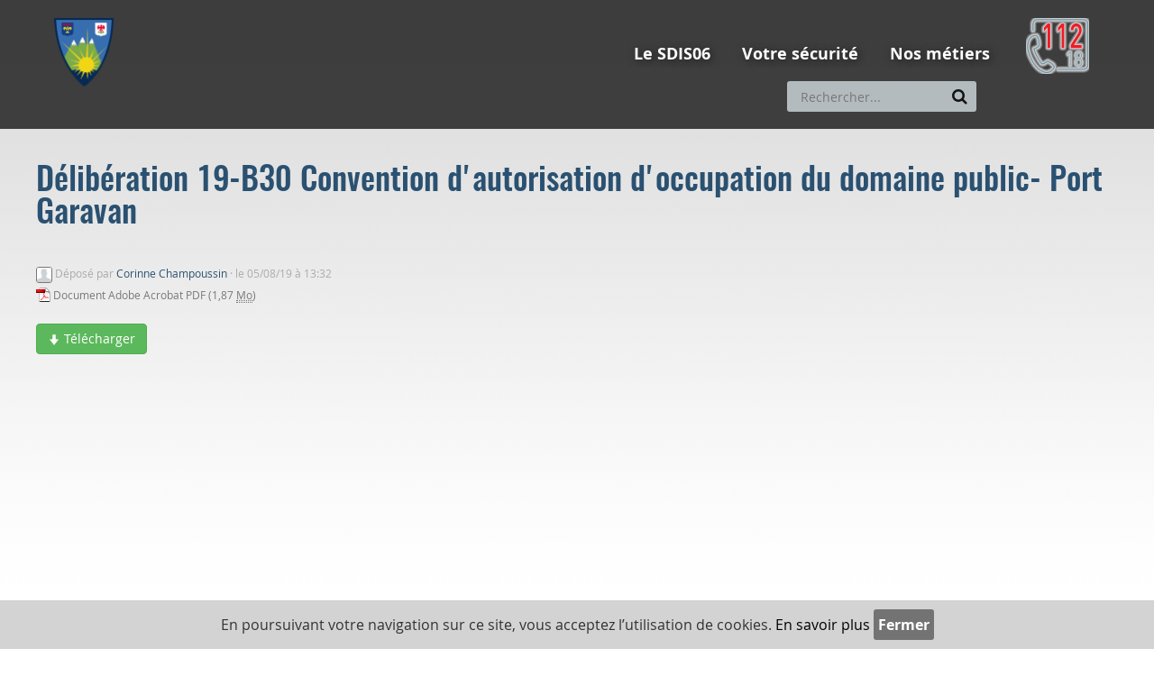

--- FILE ---
content_type: text/html;charset=UTF-8
request_url: https://www.sdis06.fr/jcms/psdis_19043/deliberation-19-b30-convention-d-autorisation-d-occupation-du-domaine-public-port-garavan
body_size: 8946
content:



<!DOCTYPE html>
<html lang="fr" xml:lang="fr" dir="ltr"   >
<head>
  <base href="https://www.sdis06.fr/"  />
  
  <meta charset="UTF-8" />
  
  
  <meta http-equiv="X-UA-Compatible" content="IE=edge" />

  
  
  <meta name="Generator" content="Jalios JCMS - Copyright (C) Jalios S.A. 2001 - 2026 - http://www.jalios.com/" />
  <meta name="viewport" content="width=device-width, initial-scale=1.0" />
  
  <title>SDIS 06 - Délibération 19-B30 Convention d'autorisation d'occupation du domaine public- Port Garavan</title>


  <link rel="stylesheet" href="css/csspacker.jsp?v=11&amp;css=css%2Fprint.css" type="text/css" media="print" />
  <link rel="stylesheet" href="css/csspacker.jsp?v=11&amp;css=css%2Fjalios%2Fcore%2Fbootstrap.css&amp;css=css%2Fjalios%2Fcore%2Ffont-icons.css&amp;css=css%2Fjalios%2Fcore%2Fcore.css&amp;css=css%2Fjalios%2Fcore%2Fcore-theme.css&amp;css=css%2Ffff-sprite.css&amp;css=css%2Fjalios%2Fcore%2Flang.css&amp;css=css%2Flib%2Fanimate%2Fanimate-custom.css&amp;css=css%2Fwysiwyg.css&amp;css=css%2Flib%2Fbootstrap-datetimepicker%2Fbootstrap-datetimepicker.css&amp;css=custom%2Fcss%2Fstandard.css" type="text/css" media="all" />
  <link rel="stylesheet" href="css/csspacker.jsp?v=11&amp;css=plugins%2FEolasAccessibilite%2Fcss%2Faccessibilite.css&amp;css=plugins%2FSDIS06Types%2Fcss%2Fjalios-menu-jumbo.css&amp;css=plugins%2FSDIS06Types%2Fcss%2FnavigationResponsive.css&amp;css=css%2Ffulldisplay.css&amp;css=plugins%2FSDIS06Charte%2Fcss%2Fportal%2Fportail.css" type="text/css" media="all" />
  
  <style type="text/css" media="all">
    <!--  
      
      .js .wdglang-fr { display: block; }
    -->
  </style>
  
  <script type="text/javascript" >
  /* <![CDATA[ */
    document._contextPath = '';
  /* ]]> */
  </script>
  
  <!--[if IE 8]>
  <script src="js/lib/respond/respond.min.js"></script>
  <![endif]-->  
  
  <link rel="shortcut icon" href='favicon.ico?v=1' />
  
  
  <link rel="canonical" href="https://www.sdis06.fr/jcms/psdis_19043/deliberation-19-b30-convention-d-autorisation-d-occupation-du-domaine-public-port-garavan?details=true" />
     
  
  
  
  


    <!-- Start Google Analytics -->
    <script type="text/javascript">
        (function(i,s,o,g,r,a,m){i['GoogleAnalyticsObject']=r;i[r]=i[r]||function(){
        (i[r].q=i[r].q||[]).push(arguments)},i[r].l=1*new Date();a=s.createElement(o),
        m=s.getElementsByTagName(o)[0];a.async=1;a.src=g;m.parentNode.insertBefore(a,m)
        })(window,document,'script','//www.google-analytics.com/analytics.js','ga');

        ga('create', 'UA-107001255-1', 'auto');
        ga('send', 'pageview', 'Site_SDIS06/Deliberation_19-B30_Convention_d_autorisation_d_occupation_du_domaine_public-_Port_Garavan');
        var ga_chemin_base = 'https://www.sdis06.fr/';
    </script>
    <!-- End Google Analytics -->

<link rel="apple-touch-icon" sizes="152x152" href="apple-touch-icon.png">
<link rel="icon" type="image/png" sizes="32x32" href="favicon-32x32.png">
<link rel="icon" type="image/png" sizes="16x16" href="favicon-16x16.png">
<link rel="manifest" href="site.webmanifest">
<link rel="mask-icon" href="safari-pinned-tab.svg" color="#5bbad5">
<meta name="msapplication-TileColor" content="#da532c">
<meta name="theme-color" content="#ffffff">
</head>

<body  data-jalios-pack-version="11" id="AjaxCtxt-0-1768978817984" class=" body site-sdis_06 browser-Chrome browser-css3 jcms-ttcard-enabled WS_dxx_5006"><script type="text/javascript" >document.body.className = document.body.className + ' js'</script>
<a id="top" style="display:block;"></a>

    
  

  <div id="dij_5256_0"  class="Outter PortletPortal ID_dij_5256 box-responsive ajax-refresh-div Inner"   >

  <div id="dij_5256_0_dxx_5031_0"  class="Outter PortletJspCollection ID_dxx_5031 box-responsive ajax-refresh-div Portlet PortletCollection Inner" style="vertical-align: middle; text-align: left;">




<header id="bandeau" role="banner" style="background: rgba(45, 45, 45, 0.9);" class="">
    <div class="innerContent clearfix">
        

  <div id="dij_5256_0_dxx_5031_0_dsdis_5825_0"  class="Outter PortletJspCollection ID_dsdis_5825 box-responsive ajax-refresh-div Portlet PortletCollection Inner headerGenerique"   >



<div class="liens">
    

  <div id="liensAccessibilite"  class="Outter PortletJsp ID_dxx_5082 box-responsive ajax-refresh-div Portlet PortletSkinable Inner" style="vertical-align: middle; text-align: left;">


<div class="zoneAccessibilite hidden-responsive">
    <a href="https://www.sdis06.fr/jcms/psdis_19043/deliberation-19-b30-convention-d-autorisation-d-occupation-du-domaine-public-port-garavan#menuPrincipal">Aller au menu</a>
    <a href="https://www.sdis06.fr/jcms/psdis_19043/deliberation-19-b30-convention-d-autorisation-d-occupation-du-domaine-public-port-garavan#zoneContenu">Aller au contenu</a>
    <a href="plugins/SDIS06Types/front/query.jsp?text=Recherche" onclick="jQuery('.recherche #recherche').focus(); return false;">Aller à la recherche</a>
</div>
</div>


</div>
<div class="head clearfix">
    <div class="logo pull-left">
        

  <div id="dij_5256_0_dxx_5031_0_dsdis_5825_0_dsdis_7029_1"  class="Outter PortletImage ID_dsdis_7029 box-responsive ajax-refresh-div Portlet PortletSkinable Inner" style="margin: 30px auto 30px auto ; display: inline; vertical-align: top; text-align: left;">




	<a href='index.jsp' ><img class="portlet-image-img" src="upload/docs/image/png/2018-03/logo_sdis06_150_px_sans_texte.png" alt="Retour  à  l'accueil" title="Retour  à  l'accueil" style="" />

	</a>

</div>


    </div>
    <div class="navs pull-right">
        <div class="actions">
            <div class="navigation">
                

  <div id="menuPrincipal"  class="Outter PortletNavigate ID_dxx_5089 box-responsive ajax-refresh-div Portlet PortletSkinable Inner hidden-responsive" style="vertical-align: middle; text-align: left;">






<nav role="navigation" class="jumboMenu" data-maxDepthLevel='1'>
  

<ul class='jalios-menu-jumbo jumbo-0 '>
    
    









  <li class='menuitem menuitem-dsdis_6713'>
    
        <a href='jcms/dsdis_6713/le-sdis06' class='main-menu-item btn ' data-id='dsdis_6713'>
    
    Le SDIS06
    
        </a>
    
    
    
        <div id="jalios-menu-17b8b652-1de2-4d3e-9e8e-bcf027ac6c6c" class="menu-jumbo closed levelHolderClass menu-slide">
    
    
    <ul class='submenu submenu-dsdis_6713'>
  



<li class='menuitem menuitem-dsdis_6714'>
<a href="jcms/dsdis_6714/un-peu-d-histoire">
  Un peu d'Histoire
</a>
</li>




<li class='menuitem menuitem-dsdis_6715'>
<a href="jcms/dsdis_6715/le-conseil-d-administration">
  Le conseil d'administration
</a>
</li>




<li class='menuitem menuitem-dsdis_6716'>
<a href="jcms/dsdis_6716/les-missions">
  Les missions
</a>
</li>




<li class='menuitem menuitem-dsdis_6717'>
<a href="jcms/dsdis_6717/organisation">
  Organisation
</a>
</li>




<li class='menuitem menuitem-dsdis_6722'>
<a href="jcms/dsdis_6722/les-rapports-d-activites-annuels">
  Les rapports d'activités annuels
</a>
</li>




<li class='menuitem menuitem-dsdis_6723'>
<a href="jcms/dsdis_6723/le-sdacr">
  Le SDACR
</a>
</li>










  <li class='menuitem menuitem-psdis_9475'>
    
        <a href='jcms/psdis_9475/defense-exterieure-contre-l-incendie' >
        <span>
    
    Défense Extérieure Contre l'Incendie
    
        </span>
        </a>
    
    
    
    
  </li>

</ul>
    
  </li>










  <li class='menuitem menuitem-dxx_5094'>
    
        <a href='jcms/dxx_5094/votre-securite' class='main-menu-item btn ' data-id='dxx_5094'>
    
    Votre sécurité
    
        </a>
    
    
    
        <div id="jalios-menu-64e1081f-796f-4f90-bbe3-1c5ca2a267a4" class="menu-jumbo closed levelHolderClass menu-slide">
    
    
    <ul class='submenu submenu-dxx_5094'>
  



<li class='menuitem menuitem-dsdis_6724'>
<a href="jcms/dsdis_6724/appelez-les-secours">
  Appelez les secours
</a>
</li>










  <li class='menuitem menuitem-psdis_21221'>
    
        <a href='jcms/psdis_21221/les-bons-comportements-a-adopter' >
        <span>
    
    Les bons comportements à adopter
    
        </span>
        </a>
    
    
    
    
  </li>










  <li class='menuitem menuitem-dsdis_6732'>
    
        <a href='jcms/dsdis_6732/je-suis' >
        <span>
    
    Je suis...
    
        </span>
        </a>
    
    
    
    
  </li>

</ul>
    
  </li>










  <li class='menuitem menuitem-dxx_5138'>
    
        <a href='jcms/dxx_5138/nos-metiers' class='main-menu-item btn ' data-id='dxx_5138'>
    
    Nos métiers
    
        </a>
    
    
    
        <div id="jalios-menu-65fb6d66-f031-4f33-ad0d-364154c5e76a" class="menu-jumbo closed levelHolderClass menu-slide">
    
    
    <ul class='submenu submenu-dxx_5138'>
  



<li class='menuitem menuitem-dsdis_6742'>
<a href="jcms/dsdis_6742/devenir-sapeur-pompier-professionnel">
  Devenir Sapeur-Pompier Professionnel
</a>
</li>




<li class='menuitem menuitem-dsdis_6743'>
<a href="jcms/dsdis_6743/devenir-sapeur-pompier-volontaire">
  Devenir Sapeur-Pompier Volontaire
</a>
</li>




<li class='menuitem menuitem-psdis_23098'>
<a href="jcms/psdis_23098/devenir-sapeur-pompier-volontaire-saisonnier">
  Devenir Sapeur Pompier Volontaire Saisonnier
</a>
</li>




<li class='menuitem menuitem-dsdis_6744'>
<a href="jcms/dsdis_6744/devenir-infirmier-sapeur-pompier">
  Devenir Infirmier Sapeur Pompier
</a>
</li>




<li class='menuitem menuitem-dsdis_6745'>
<a href="jcms/dsdis_6745/devenir-surveillant-de-baignade">
  Devenir surveillant de baignade
</a>
</li>




<li class='menuitem menuitem-dsdis_6746'>
<a href="jcms/dsdis_6746/devenir-jeune-sapeur-pompier">
  Devenir Jeune Sapeur Pompier
</a>
</li>




<li class='menuitem menuitem-psdis_26568'>
<a href="jcms/psdis_26568/devenir-medecin-sapeur-pompier-volontaire-aspirant">
  Devenir médecin sapeur-pompier volontaire aspirant
</a>
</li>




<li class='menuitem menuitem-psdis_11591'>
<a href="jcms/psdis_11591/les-sections-operationnelles-specialisees">
  Les Sections Opérationnelles Spécialisées
</a>
</li>

</ul>
    
  </li>

  
</ul>

</nav></div>


                

  <div id="dij_5256_0_dxx_5031_0_dsdis_5825_0_dij_5408_5"  class="Outter PortletNavigate ID_dij_5408 box-responsive ajax-refresh-div Portlet PortletSkinable Inner hidden-desktop dxx_5049 dsdis_5655 dsdis_5654"   >





<div id="menuResponsive" role="navigation">
    <div class="navbar-header"> 
        <button class="navbar-toggle collapsed" data-target="#innerMenuResponsive" data-toggle="collapse" type="button">
           <span class="jalios-icon nav-burger fa fa-bars"></span>
        </button>  
    </div>
    
    <div id="innerMenuResponsive" class="collapse">
        
        
          <ul class="nav">
            
              
                
                <li>
                    <a    href='jcms/dsdis_6713/le-sdis06' data-id='dsdis_6713'>Le SDIS06</a>
                    <span class="fa fa-plus"></span>
                </li>
              
            
              
                
                <li>
                    <a    href='jcms/dxx_5094/votre-securite' data-id='dxx_5094'>Votre sécurité</a>
                    <span class="fa fa-plus"></span>
                </li>
              
            
              
                
                <li>
                    <a    href='jcms/dxx_5138/nos-metiers' data-id='dxx_5138'>Nos métiers</a>
                    <span class="fa fa-plus"></span>
                </li>
              
            
          </ul>
        
    </div>
    
    <div id="portletsInnerMenuResponsive">
        
            
            
        
            
            
                

  <div id="formSearch"  class="Outter PortletSearch ID_dxx_5049 box-responsive ajax-refresh-div Portlet PortletSkinable Inner hidden-responsive" style="float: left; vertical-align: top; text-align: right;">



<div class="portletLightSearch hidden-print" role="search">
  
  <form action="plugins/SDIS06Types/front/query.jsp" method="get" name="search" class="noSingleSubmitButton">
  
    <div  class="widget widget-light input-group tab-pane jalios-input-group ">
        
	    
      
      <input id="recherche" class="form-control search" type="text" name="text" size="20" placeholder="Rechercher..." value=""/>
                    
      <span class="input-group-btn">
        <button class="btn btn-default" value="true" name="opSearch" type="submit"><img src="images/jalios/icons/magnifier.png" class="jalios-icon search" alt="" /></button>
        <a href="front/search.jsp?id=dxx_5119" class="btn btn-default"><img src="images/jalios/assets/16x16/plus.gif" class="jalios-icon plus" alt="" /></a>
      </span>               
    
	    </div> 
    <input type="hidden" name="types" value="generated.Actualite"/>
<input type="hidden" name="types" value="generated.Evenement"/>
<input type="hidden" name="types" value="generated.Faq"/>
<input type="hidden" name="types" value="generated.FaqEntry"/>
<input type="hidden" name="types" value="generated.AlbumPhoto"/>
<input type="hidden" name="types" value="generated.PageContenu"/>
<input type="hidden" name="typesOff" value="generated.Article"/>
<input type="hidden" name="typesOff" value="generated.SmallNews"/>
<input type="hidden" name="typesOff" value="generated.Interview"/>
<input type="hidden" name="typesOff" value="generated.WebPage"/>
<input type="hidden" name="typesOff" value="generated.AbstractDefaut"/>
<input type="hidden" name="textSearch" value="true"/>
<input type="hidden" name="pstatus" value="0"/>

    



  <input type="hidden" name="id" value="dxx_5119" />


  </form>
</div></div>


            
        
            
            
                
            
        
            
            
                
            
        
    </div>
</div></div>


            </div>
            <div class="links">
                <div class="recherche">
                    

  <div id="formSearch"  class="Outter PortletSearch ID_dxx_5049 box-responsive ajax-refresh-div Portlet PortletSkinable Inner hidden-responsive" style="float: left; vertical-align: top; text-align: right;">



<div class="portletLightSearch hidden-print" role="search">
  
  <form action="plugins/SDIS06Types/front/query.jsp" method="get" name="search" class="noSingleSubmitButton">
  
    <div  class="widget widget-light input-group tab-pane jalios-input-group ">
        
	    
      
      <input id="recherche" class="form-control search" type="text" name="text" size="20" placeholder="Rechercher..." value=""/>
                    
      <span class="input-group-btn">
        <button class="btn btn-default" value="true" name="opSearch" type="submit"><img src="images/jalios/icons/magnifier.png" class="jalios-icon search" alt="" /></button>
        <a href="front/search.jsp?id=dxx_5119" class="btn btn-default"><img src="images/jalios/assets/16x16/plus.gif" class="jalios-icon plus" alt="" /></a>
      </span>               
    
	    </div> 
    <input type="hidden" name="types" value="generated.Actualite"/>
<input type="hidden" name="types" value="generated.Evenement"/>
<input type="hidden" name="types" value="generated.Faq"/>
<input type="hidden" name="types" value="generated.FaqEntry"/>
<input type="hidden" name="types" value="generated.AlbumPhoto"/>
<input type="hidden" name="types" value="generated.PageContenu"/>
<input type="hidden" name="typesOff" value="generated.Article"/>
<input type="hidden" name="typesOff" value="generated.SmallNews"/>
<input type="hidden" name="typesOff" value="generated.Interview"/>
<input type="hidden" name="typesOff" value="generated.WebPage"/>
<input type="hidden" name="typesOff" value="generated.AbstractDefaut"/>
<input type="hidden" name="textSearch" value="true"/>
<input type="hidden" name="pstatus" value="0"/>

    



  <input type="hidden" name="id" value="dxx_5119" />


  </form>
</div></div>


                </div>
                
                    <div class="langues">
                        
                    </div>
                
                    <div class="langues">
                        
                    </div>
                
                <div class="authentification">
                    
                </div>
            </div>
        </div>
        <div class="tel pull-right">
            

  <div id="dij_5256_0_dxx_5031_0_dsdis_5825_0_dsdis_5644_2"  class="Outter PortletImage ID_dsdis_5644 box-responsive ajax-refresh-div Portlet PortletSkinable Inner blocHabillage clearfix" style="display: inline; width: 10%; vertical-align: middle;">
    

    
    
    




	<a href='jcms/psdis_7284' ><img class="portlet-image-img" src="upload/docs/image/png/2018-09/picto_112_70p_bleu_v2.png" alt="" title="" style="" />

	</a>


    
</div>


        </div>
    </div>
</div>
</div>


    </div>
</header>

<main id="contenuCentral" role="main" class="innerContent clearfix">
    <div id="filAriane">
        
    </div>
    <div id="contenu">
        

  <div id="zoneContenu"  class="Outter PortletSelection ID_dxx_5033 box-responsive ajax-refresh-div Portlet PortletCollection Inner" style="text-align: left;">  <div class="selection-wrapper pub-action-toggler-psdis_19043">
        <div class="selection-header">
  
  
  





</div>
        
        <div class="selection-body">
        
        





<div class="fullDisplay FileDocument" itemscope="itemscope">
  <div class="publication-header">
   
  <h1 class="publication-title"  itemprop="name">Délibération 19-B30 Convention d'autorisation d'occupation du domaine public- Port Garavan</h1>  
  
  

<div class="publication-info">
  
  <div class="publication-meta">
    
      
      
                    
      <div class="filedocument-create ">
        <div class="wrapper-photo icon-photo account mbr-status mbr-status-0 meta-photo"><a href="jcms/psdis_17106/corinne-champoussin" class="ID_psdis_17106"><img src="images/jalios/layout/silhouette.jpg.associated/th-16x16-silhouette.jpg.jpg" alt="Corinne&#x20;Champoussin" class="photo"  /></a></div>
        
        Déposé par <span itemprop='author'><a href="jcms/psdis_17106/corinne-champoussin" class="ID_psdis_17106">Corinne Champoussin</a></span>
        &middot; 
        
        <meta itemprop="dateCreated" content="2019-08-05T11:32:55Z" />
        le 05/08/19 à 13:32 
        
      </div>

    
  </div>
  
  
    
    <div class="filedocument-meta meta-text">
    <div class="filedocument-file">
    <img src="images/jalios/icons/files/pdf.gif" class="jalios-icon" alt="" title="Document Adobe Acrobat PDF" /> Document Adobe Acrobat PDF 
    (1,87 <abbr title="mega octets">Mo</abbr>)
    </div>

</div>
    

  
  
</div>
  
</div>

  
  
  
  
  <div class="publication-body">
    
    
    
    
    <div class="main-actions br hidden-print">
    
      
      <a class="btn btn-success" href="upload/docs/application/pdf/2019-08/deliberation_19-b30_convention_dautorisation_doccupation_du_domaine_public-_port_garavan.pdf" ><span class="jalios-icon download-btn glyphicons-down-arrow" ></span> Télécharger</a>
    
      
      

      
    </div>
    
    
    
    
     
    
    <div class="preview">
     <object data="https://www.sdis06.fr/upload/docs/application/pdf/2019-08/deliberation_19-b30_convention_dautorisation_doccupation_du_domaine_public-_port_garavan.pdf" width="100%" height="600" type="application/pdf">
  <embed src="https://www.sdis06.fr/upload/docs/application/pdf/2019-08/deliberation_19-b30_convention_dautorisation_doccupation_du_domaine_public-_port_garavan.pdf" width="100%" height="600" autostart="false" wmode="transparent"/>
</object>



    </div>
          
  </div>  
</div>
      
        </div>
        <div class="selection-footer">
          
<div class="fulldisplay-footer">





</div>

        </div>
      </div></div>


    </div>
</main>
<footer id="footer" role="contentinfo" class="clearfix">
    

  <div id="dij_5256_0_dxx_5031_0_dij_5495_2"  class="Outter PortletJspCollection ID_dij_5495 box-responsive ajax-refresh-div Portlet PortletCollection Inner"   >



<div class="inner galeries">
    

  <div id="dij_5256_0_dxx_5031_0_dij_5495_2_dsdis_5677_2"  class="Outter PortletNavigate ID_dsdis_5677 box-responsive ajax-refresh-div Portlet PortletSkinable Inner"   >






  <div class="accesRapide clearfix">
    
        <div class="item">
            
            <a href='jcms/dsdis_5673/galeries-photos' >
                <img src='upload/docs/image/png/2017-08/sp1.png' alt="" title=''/>
                <span>Galeries de photos par évènement</span>
            </a>
        </div>
    
        <div class="item">
            
            <a href='jcms/dsdis_5676/videos' target='_blank' title=''>
                <img src='upload/docs/image/png/2017-08/videos.png' alt="vidéos (nouvelle fenêtre)" title='vidéos (nouvelle fenêtre)'/>
                
            </a>
        </div>
    
        <div class="item">
            
            <a href='jcms/dsdis_5674/photos-d-interventions' >
                <img src='upload/docs/image/jpeg/2018-08/2016_07_28_dsc_6503_350_px.jpg' alt="" title=''/>
                <span>Photos d'intervention par thème</span>
            </a>
        </div>
    
        <div class="item">
            
            <a href='jcms/dsdis_5675/photos-institutionnelles' >
                <img src='upload/docs/image/jpeg/2018-03/dsc_9573_380_px.jpg' alt="" title=''/>
                <span>Photos institutionnelles</span>
            </a>
        </div>
    
  </div>
</div>


</div>
<div class="footerLiens">
    <div class="innerContent clearfix">
        
        
        <div class="departement">
            

  <div id="dij_5256_0_dxx_5031_0_dij_5495_2_j_162_1"  class="Outter PortletWYSIWYG ID_j_162 box-responsive ajax-refresh-div Portlet PortletSkinable Inner"   >




	<div class="wysiwyg classic">
 <p>Service Départemental d&#39;Incendie et de Secours<br />des Alpes-Maritimes</p>
</div>
</div>


        </div>
        
        <div class='liens '>
            

  <div id="dij_5256_0_dxx_5031_0_dij_5495_2_dsdis_5686_3"  class="Outter PortletNavigate ID_dsdis_5686 box-responsive ajax-refresh-div Portlet PortletSkinable Inner"   >





  <div class="liensUtiles row">
    
        
            <ul class="col-md-6">
            
                <li><a href="jcms/dsdis_6749/demarches-services" class="ID_dsdis_6749">Démarches & services</a></li>
            
                <li><a href="jcms/dsdis_6760/marches-publics" class="ID_dsdis_6760">Marchés publics</a></li>
            
                
            
            </ul>
        
    
        
            <ul class="col-md-6">
            
                <li><a href="jcms/dsdis_6764/guide-des-maires" class="ID_dsdis_6764">Guide des Maires</a></li>
            
                <li><a href="jcms/dsdis_6801/contacts" class="ID_dsdis_6801">Contacts</a></li>
            
                
            
            </ul>
        
    
  </div>
</div>


        </div>
        <div class="lienSociaux">
            
                <div class="reseauxSociaux">
                    

  <div id="dij_5256_0_dxx_5031_0_dij_5495_2_dsdis_5694_4"  class="Outter PortletImage ID_dsdis_5694 box-responsive ajax-refresh-div Portlet PortletSkinable Inner" style="margin: 30px auto 30px auto ; display: inline; vertical-align: top; text-align: left;">




	<a href='https://www.facebook.com/SDISAlpesMaritimes' target='_blank'><img class="portlet-image-img" src="upload/docs/image/png/2017-08/facebookfooter.png" alt="Facebook (nouvelle fenêtre)" title="Facebook (nouvelle fenêtre)" style="" />

	</a>

</div>


                </div>
            
                <div class="reseauxSociaux">
                    

  <div id="dij_5256_0_dxx_5031_0_dij_5495_2_dsdis_5699_5"  class="Outter PortletImage ID_dsdis_5699 box-responsive ajax-refresh-div Portlet PortletSkinable Inner" style="margin: 30px auto 30px auto ; display: inline; vertical-align: top; text-align: left;">




	<a href='https://www.twitter.com/sdis_06' target='_blank'><img class="portlet-image-img" src="upload/docs/image/png/2017-08/twitterfooter.png" alt="Twitter (nouvelle fenêtre)" title="Twitter (nouvelle fenêtre)" style="" />

	</a>

</div>


                </div>
            
                <div class="reseauxSociaux">
                    

  <div id="dij_5256_0_dxx_5031_0_dij_5495_2_dsdis_5701_6"  class="Outter PortletImage ID_dsdis_5701 box-responsive ajax-refresh-div Portlet PortletSkinable Inner" style="margin: 30px auto 30px auto ; display: inline; vertical-align: top; text-align: left;">




	<a href='http://www.instagram.com/SDIS06' target='_blank'><img class="portlet-image-img" src="upload/docs/image/png/2017-08/instagramfooter.png" alt="Instagram (nouvelle fenêtre)" title="Instagram (nouvelle fenêtre)" style="" />

	</a>

</div>


                </div>
            
        </div>
    </div>
</div>
<div class="navigation innerContent">
    

  <div id="dij_5256_0_dxx_5031_0_dij_5495_2_j_189_0"  class="Outter PortletNavigate ID_j_189 box-responsive ajax-refresh-div Portlet PortletSkinable Inner" style="vertical-align: middle; text-align: center;">





  <ul>
    
      
        <li><a  href='jcms/dxx_5057/plan-du-site'>Plan du site</a></li>
      
    
      
        <li><a  href='jcms/dxx_5163/faq'>FAQ</a></li>
      
    
      
        <li><a  href='jcms/dxx_5052/mentions-legales'>Mentions légales</a></li>
      
    
      
        <li><a  href='jcms/dsdis_5708/credits'>Crédits</a></li>
      
    
      
        <li><a  href='jcms/psdis_16531/cookies'>Cookies</a></li>
      
    
      
        <li><a  href='jcms/psdis_19243/authentification'>Authentification</a></li>
      
    
  </ul>
</div>


</div></div>


</footer>
</div>

</div>








<style type="text/css">
    .bandeauCnil{
        position: fixed;
        bottom: 0;
        z-index: 2000;
        width: 100%;
        text-align: center;
        background: rgba(200,200,200,0.8);
        padding: 10px;
        font-size: 16px;
    }
    
    .bandeauCnil .bouton{
        color: #fff;
        font-family: 'OpenSansBold', sans-serif;
        background: #737373;
        padding: 5px 5px;
        border-radius: 3px;
        border: none;
        text-decoration: none;
        transition: all 0.3s;
    }
    .bandeauCnil .bouton:hover {
        text-decoration: none;
        color: #fff;
        background: #303030;
    }
    .bandeauCnil a{
        color: black;
    }
</style>

<div id="bandeauCnil" class="bandeauCnil">
    En poursuivant votre navigation sur ce site, vous acceptez l’utilisation de cookies.
    
        <a href="ensavoirplus">En savoir plus</a>
    
    <input type="button" class="bouton" onclick="javascript:document.getElementById('bandeauCnil').style.display='none';" value="Fermer" >
</div>
<ul class='ctxMenu click' id='ctxLangForm' style='display: none; width: 110px;'><li class='icon'><a lang='fr' xml:lang='fr' href='#' class='lang-trigger'><img src="s.gif" class="jalios-icon iso639flag fr-flag" alt="fr" title="Français" /> Français</a></li></ul>
<script type="text/javascript" >
/* <![CDATA[ */
  document.t0 = new Date().getTime();
/* ]]> */
</script>

  <script src="js/jalios/core/jalios-properties-js.jsp?nopackfirst&amp;v=11" type="text/javascript"></script>
  <script src="js/jalios/core/jalios-i18n-js.jsp?nopackfirst&amp;lang=fr&amp;v=11" type="text/javascript"></script>
  <script src="js/jspacker.jsp?v=11&amp;js=js%2Flib%2Fmodernizr%2Fmodernizr.custom.js&amp;js=js%2Flib%2Fjquery%2Fjquery-1.12.4.js&amp;js=js%2Flib%2Fjquery%2Fjquery-migrate-1.4.1.js&amp;js=js%2Flib%2Fjquery%2Fjquery-fix.js&amp;js=js%2Flib%2FelementQuery.js&amp;js=js%2Flib%2Fjquery-ui%2Fjquery-ui-1.12.1-custom.js&amp;js=js%2Flib%2FimagesLoaded%2Fimagesloaded.pkgd.js&amp;js=js%2Flib%2Fmoment%2Fmoment.js&amp;js=js%2Flib%2Fjsonrpc.js&amp;js=js%2Flib%2Fprototype.js&amp;js=js%2Flib%2Fswfobject.js&amp;js=js%2Flib%2Fjson2.js&amp;js=js%2Flib%2Fhistory.js%2Fhistory.adapter.jquery.js&amp;js=js%2Flib%2Fhistory.js%2Fhistory.js&amp;js=js%2Fjalios%2Futil.js&amp;js=js%2Fchannel.js&amp;js=js%2Fwidget.js&amp;js=js%2Flib%2Fjquery.ajaxQueue.js&amp;js=js%2Flib%2Fjquery.console.js&amp;js=js%2Flib%2Fjquery.idle-timer.js&amp;js=js%2Flib%2Fjquery.cookie.js&amp;js=js%2Fjalios%2Fcore%2Fjalios-common.js&amp;js=js%2Fjalios%2Fcore%2Fjalios-i18n.js&amp;js=js%2Fjalios%2Fcore%2Fjalios-data-broker.js&amp;js=js%2Fjalios%2Fcore%2Fjalios-data-toggle.js&amp;js=js%2Fjalios%2Fcore%2Fjalios-sortable.js&amp;js=js%2Fjalios%2Fcore%2Fjalios-sortable-portal.js&amp;js=js%2Fjalios%2Fcore%2Fjalios-sortable-widget.js&amp;js=js%2Fjalios%2Fcore%2Fjalios-tooltip.js&amp;js=js%2Fjalios%2Fcore%2Fjalios-browser.js&amp;js=js%2Fjalios%2Fcore%2Fjalios-prefs.js&amp;js=js%2Fjalios%2Fcore%2Fjalios-ie8.js&amp;js=js%2Fjalios%2Fcore%2Fjalios-topbar.js&amp;js=js%2Fjalios%2Fcore%2Fjalios-submit.js&amp;js=js%2Fjalios%2Fcore%2Fjalios-clickable.js&amp;js=js%2Flib%2Fbootstrap%2Ftransition.js&amp;js=js%2Flib%2Fbootstrap%2Falert.js&amp;js=js%2Flib%2Fbootstrap%2Fmodal.js&amp;js=js%2Flib%2Fbootstrap%2Fdropdown.js&amp;js=js%2Flib%2Fbootstrap%2Ftab.js&amp;js=js%2Flib%2Fbootstrap%2Ftooltip.js&amp;js=js%2Flib%2Fbootstrap%2Fpopover.js&amp;js=js%2Flib%2Fbootstrap%2Fbutton.js&amp;js=js%2Flib%2Fbootstrap%2Fcollapse.js&amp;js=js%2Flib%2Fbootstrap-typeahead%2Fbootstrap-typeahead.js&amp;js=js%2Flib%2Fbootstrap-notify.js&amp;js=js%2Flib%2Fbootstrap-tabdrop.js&amp;js=js%2Flib%2Fbootstrap-datetimepicker%2Fbootstrap-datetimepicker.js&amp;js=js%2Fjalios%2Fcore%2Fjalios-prototype-conflict.js&amp;js=js%2Fjalios%2Fcore%2Fjalios-sidebar.js&amp;js=js%2Fjalios%2Fcore%2Fjalios-tab.js&amp;js=js%2Fjalios%2Fcore%2Fjalios-modal.js&amp;js=js%2Fjalios%2Fcore%2Fjalios-popin.js&amp;js=js%2Fjalios%2Fcore%2Fjalios-ajax-refresh.js&amp;js=js%2Fjalios%2Fcore%2Fjalios-single-submit.js&amp;js=js%2Fjalios%2Fcore%2Fjalios-autocomplete.js&amp;js=js%2Fjalios%2Fcore%2Fjalios-autocomplete-chooser.js&amp;js=js%2Fjalios%2Fcore%2Fjalios-autocomplete-wiki.js&amp;js=js%2Fjalios%2Fcore%2Fjalios-ctxmenu.js&amp;js=js%2Fjalios%2Fcore%2Fjalios-collapse.js&amp;js=js%2Fjalios%2Fcore%2Fjalios-widget.js&amp;js=js%2Fjalios%2Fcore%2Fjalios-widget-chooser.js&amp;js=js%2Fjalios%2Fux%2Fjalios-caddy.js&amp;js=js%2Fjalios%2Fcore%2Fjalios-treeview.js&amp;js=js%2Fjalios%2Fcore%2Fjalios-table-data.js&amp;js=js%2Fjalios%2Fcore%2Fjalios-slide-menu.js&amp;js=custom%2Fjs%2Fstandard.js&amp;js=plugins%2FSDIS06Types%2Fjs%2Fjalios-menu-jumbo.js&amp;js=plugins%2FSDIS06Types%2Fjs%2FnavigationResponsive.js&amp;js=plugins%2FSDIS06Types%2Fjs%2Fjquery.mobile.custom.min.js&amp;js=plugins%2FSDIS06Charte%2Fjs%2Fportail.js&amp;js=plugins%2FEolasReferencement%2Fjs%2FgaLink.js" type="text/javascript"></script>
<script type="text/javascript" >
/* <![CDATA[ */
 var domLoadFunc = function() { 
   var t1 = new Date().getTime(); 

     jQuery.jalios.DOM.markResources('css/jalios/core/bootstrap.css', 'css/jalios/core/font-icons.css', 'css/jalios/core/core.css', 'css/jalios/core/core-theme.css', 'css/fff-sprite.css', 'css/jalios/core/lang.css', 'css/lib/animate/animate-custom.css', 'css/wysiwyg.css', 'css/lib/bootstrap-datetimepicker/bootstrap-datetimepicker.css', 'custom/css/standard.css', 'css/print.css', 'plugins/EolasAccessibilite/css/accessibilite.css', 'plugins/SDIS06Types/css/jalios-menu-jumbo.css', 'plugins/SDIS06Types/css/navigationResponsive.css', 'css/fulldisplay.css', 'plugins/SDIS06Charte/css/portal/portail.css');
     jQuery.jalios.DOM.markResources('js/lib/modernizr/modernizr.custom.js', 'js/lib/jquery/jquery-1.12.4.js', 'js/lib/jquery/jquery-migrate-1.4.1.js', 'js/lib/jquery/jquery-fix.js', 'js/lib/elementQuery.js', 'js/lib/jquery-ui/jquery-ui-1.12.1-custom.js', 'js/lib/imagesLoaded/imagesloaded.pkgd.js', 'js/lib/moment/moment.js', 'js/lib/jsonrpc.js', 'js/lib/prototype.js', 'js/lib/swfobject.js', 'js/lib/json2.js', 'js/lib/history.js/history.adapter.jquery.js', 'js/lib/history.js/history.js', 'js/jalios/util.js', 'js/channel.js', 'js/widget.js', 'js/lib/jquery.ajaxQueue.js', 'js/lib/jquery.console.js', 'js/lib/jquery.idle-timer.js', 'js/lib/jquery.cookie.js', 'js/jalios/core/jalios-properties-js.jsp?nopackfirst&amp;v=11', 'js/jalios/core/jalios-common.js', 'js/jalios/core/jalios-i18n-js.jsp?nopackfirst&amp;lang=fr&amp;v=11', 'js/jalios/core/jalios-i18n.js', 'js/jalios/core/jalios-data-broker.js', 'js/jalios/core/jalios-data-toggle.js', 'js/jalios/core/jalios-sortable.js', 'js/jalios/core/jalios-sortable-portal.js', 'js/jalios/core/jalios-sortable-widget.js', 'js/jalios/core/jalios-tooltip.js', 'js/jalios/core/jalios-browser.js', 'js/jalios/core/jalios-prefs.js', 'js/jalios/core/jalios-ie8.js', 'js/jalios/core/jalios-topbar.js', 'js/jalios/core/jalios-submit.js', 'js/jalios/core/jalios-clickable.js', 'js/lib/bootstrap/transition.js', 'js/lib/bootstrap/alert.js', 'js/lib/bootstrap/modal.js', 'js/lib/bootstrap/dropdown.js', 'js/lib/bootstrap/tab.js', 'js/lib/bootstrap/tooltip.js', 'js/lib/bootstrap/popover.js', 'js/lib/bootstrap/button.js', 'js/lib/bootstrap/collapse.js', 'js/lib/bootstrap-typeahead/bootstrap-typeahead.js', 'js/lib/bootstrap-notify.js', 'js/lib/bootstrap-tabdrop.js', 'js/lib/bootstrap-datetimepicker/bootstrap-datetimepicker.js', 'js/jalios/core/jalios-prototype-conflict.js', 'js/jalios/core/jalios-sidebar.js', 'js/jalios/core/jalios-tab.js', 'js/jalios/core/jalios-modal.js', 'js/jalios/core/jalios-popin.js', 'js/jalios/core/jalios-ajax-refresh.js', 'js/jalios/core/jalios-single-submit.js', 'js/jalios/core/jalios-autocomplete.js', 'js/jalios/core/jalios-autocomplete-chooser.js', 'js/jalios/core/jalios-autocomplete-wiki.js', 'js/jalios/core/jalios-ctxmenu.js', 'js/jalios/core/jalios-collapse.js', 'js/jalios/core/jalios-widget.js', 'js/jalios/core/jalios-widget-chooser.js', 'js/jalios/ux/jalios-caddy.js', 'js/jalios/core/jalios-treeview.js', 'js/jalios/core/jalios-table-data.js', 'js/jalios/core/jalios-slide-menu.js', 'custom/js/standard.js', 'plugins/SDIS06Types/js/jalios-menu-jumbo.js', 'plugins/SDIS06Types/js/navigationResponsive.js', 'plugins/SDIS06Types/js/jquery.mobile.custom.min.js', 'plugins/SDIS06Charte/js/portail.js', 'plugins/EolasReferencement/js/gaLink.js');  
	  var t2 = new Date().getTime();
	  JcmsLogger.info('JSPPage', 'OnLoad in '+(t2-t1)+' ms', ' All JS in '+(t2-document.t0)+' ms');
	  document.body.className = document.body.className + ' js-ready';
	  document.isAjaxRefresh = true;
  };
  
  // Do things when DOM is ready
  jQuery(document).ready(function() {
    domLoadFunc.defer(); // Why defer ?
    jQuery(document).trigger(jQuery.Event("jalios:ready"));
  });
/* ]]> */
</script>
<div id="AjaxCtxtDeflate" style="display:none;">eNrNV11v2jAUfe+viPKeD9YPYApUG2s3pFZltGh7QyZxwMzY6bUNYb9+TkhLmBK1pLXUx9jWudcn995zHFymK2qtMQjCWc9uub5tYRbyiLB5z548XDsd+7J/EizRGpWPtV1/2u7aVkiRED0723ZnGDHh/[base64]/l1WgobZWxwkNEqzmPYXo9bgQM+PEew5riej48XYcJRVt3KZKmMX4qDNv7/LMyBol6pXpvFGWGBJ4ArYRfSJmIz5632WzcLIx/4cbgNb2MkQICLLgCPW7qUJfhSnzgoaAnJmER34h3rnzdWDorvY1By4Kh9goVgKbNkJSMDnTK0BWIGLJr0JV5F8ekZjRLUM3Ak9IvOER+jYzXwpf7/wBWbyAAtD3ApVoV3N0MsS2K2VwutON4Qipi6BrEac/2n5f3d6ieL/mRZx7yjzx0kfh+J/B2dz1Wz8CkJgy4YrKmYBsqAhEDmRbFSrAwlDxaonSMH4fVuF/0rs5COr7Tal90uu1Op9Xuds7e4ily9TTWfOPS+DYW5OtO4kx6DFQj0DE0Gxz56Kv2iURP1E/nzXxiWC7R9xThx+wHPoB+sFCN/x/FTFHqHXd/NavM7q1mRx1ldD64ddCs61GgsJCT8dCMBdW2v9aCHv9XNdpLCX98yqtfn8eTof1NnlSeqyl/ZsJx7zYq8b5fPTTVzn2mxmRgcOhWDcUpWq54Hb6vn9QN9OKrM+ugN+h94YwMkfOXs2qLveuFpg7+6sg095408DKP3D/5B//KfkY=</div><div id="CSRFTokenElm" style="display:none;">7DgohgqiBactQaOv</div>

</body>
</html>



--- FILE ---
content_type: text/javascript;charset=UTF-8
request_url: https://www.sdis06.fr/js/jspacker.jsp?v=11&js=js%2Flib%2Fmodernizr%2Fmodernizr.custom.js&js=js%2Flib%2Fjquery%2Fjquery-1.12.4.js&js=js%2Flib%2Fjquery%2Fjquery-migrate-1.4.1.js&js=js%2Flib%2Fjquery%2Fjquery-fix.js&js=js%2Flib%2FelementQuery.js&js=js%2Flib%2Fjquery-ui%2Fjquery-ui-1.12.1-custom.js&js=js%2Flib%2FimagesLoaded%2Fimagesloaded.pkgd.js&js=js%2Flib%2Fmoment%2Fmoment.js&js=js%2Flib%2Fjsonrpc.js&js=js%2Flib%2Fprototype.js&js=js%2Flib%2Fswfobject.js&js=js%2Flib%2Fjson2.js&js=js%2Flib%2Fhistory.js%2Fhistory.adapter.jquery.js&js=js%2Flib%2Fhistory.js%2Fhistory.js&js=js%2Fjalios%2Futil.js&js=js%2Fchannel.js&js=js%2Fwidget.js&js=js%2Flib%2Fjquery.ajaxQueue.js&js=js%2Flib%2Fjquery.console.js&js=js%2Flib%2Fjquery.idle-timer.js&js=js%2Flib%2Fjquery.cookie.js&js=js%2Fjalios%2Fcore%2Fjalios-common.js&js=js%2Fjalios%2Fcore%2Fjalios-i18n.js&js=js%2Fjalios%2Fcore%2Fjalios-data-broker.js&js=js%2Fjalios%2Fcore%2Fjalios-data-toggle.js&js=js%2Fjalios%2Fcore%2Fjalios-sortable.js&js=js%2Fjalios%2Fcore%2Fjalios-sortable-portal.js&js=js%2Fjalios%2Fcore%2Fjalios-sortable-widget.js&js=js%2Fjalios%2Fcore%2Fjalios-tooltip.js&js=js%2Fjalios%2Fcore%2Fjalios-browser.js&js=js%2Fjalios%2Fcore%2Fjalios-prefs.js&js=js%2Fjalios%2Fcore%2Fjalios-ie8.js&js=js%2Fjalios%2Fcore%2Fjalios-topbar.js&js=js%2Fjalios%2Fcore%2Fjalios-submit.js&js=js%2Fjalios%2Fcore%2Fjalios-clickable.js&js=js%2Flib%2Fbootstrap%2Ftransition.js&js=js%2Flib%2Fbootstrap%2Falert.js&js=js%2Flib%2Fbootstrap%2Fmodal.js&js=js%2Flib%2Fbootstrap%2Fdropdown.js&js=js%2Flib%2Fbootstrap%2Ftab.js&js=js%2Flib%2Fbootstrap%2Ftooltip.js&js=js%2Flib%2Fbootstrap%2Fpopover.js&js=js%2Flib%2Fbootstrap%2Fbutton.js&js=js%2Flib%2Fbootstrap%2Fcollapse.js&js=js%2Flib%2Fbootstrap-typeahead%2Fbootstrap-typeahead.js&js=js%2Flib%2Fbootstrap-notify.js&js=js%2Flib%2Fbootstrap-tabdrop.js&js=js%2Flib%2Fbootstrap-datetimepicker%2Fbootstrap-datetimepicker.js&js=js%2Fjalios%2Fcore%2Fjalios-prototype-conflict.js&js=js%2Fjalios%2Fcore%2Fjalios-sidebar.js&js=js%2Fjalios%2Fcore%2Fjalios-tab.js&js=js%2Fjalios%2Fcore%2Fjalios-modal.js&js=js%2Fjalios%2Fcore%2Fjalios-popin.js&js=js%2Fjalios%2Fcore%2Fjalios-ajax-refresh.js&js=js%2Fjalios%2Fcore%2Fjalios-single-submit.js&js=js%2Fjalios%2Fcore%2Fjalios-autocomplete.js&js=js%2Fjalios%2Fcore%2Fjalios-autocomplete-chooser.js&js=js%2Fjalios%2Fcore%2Fjalios-autocomplete-wiki.js&js=js%2Fjalios%2Fcore%2Fjalios-ctxmenu.js&js=js%2Fjalios%2Fcore%2Fjalios-collapse.js&js=js%2Fjalios%2Fcore%2Fjalios-widget.js&js=js%2Fjalios%2Fcore%2Fjalios-widget-chooser.js&js=js%2Fjalios%2Fux%2Fjalios-caddy.js&js=js%2Fjalios%2Fcore%2Fjalios-treeview.js&js=js%2Fjalios%2Fcore%2Fjalios-table-data.js&js=js%2Fjalios%2Fcore%2Fjalios-slide-menu.js&js=custom%2Fjs%2Fstandard.js&js=plugins%2FSDIS06Types%2Fjs%2Fjalios-menu-jumbo.js&js=plugins%2FSDIS06Types%2Fjs%2FnavigationResponsive.js&js=plugins%2FSDIS06Types%2Fjs%2Fjquery.mobile.custom.min.js&js=plugins%2FSDIS06Charte%2Fjs%2Fportail.js&js=plugins%2FEolasReferencement%2Fjs%2FgaLink.js
body_size: 199739
content:
/*!
* modernizr v3.3.1
* Build http://modernizr.com/download?-cssanimations-input-inputtypes-placeholder-mq-setclasses-teststyles-dontmin-cssclassprefix:mdn-
*
* Copyright (c)
*  Faruk Ates
*  Paul Irish
*  Alex Sexton
*  Ryan Seddon
*  Patrick Kettner
*  Stu Cox
*  Richard Herrera
* MIT License
*/
;(function(A,c,h){var d=[];var L=c.documentElement;var a=L.nodeName.toLowerCase()==="svg";var l=[];var E={_version:"3.3.1",_config:{classPrefix:"mdn-",enableClasses:true,enableJSClass:true,usePrefixes:true},_q:[],on:function(N,i){var M=this;setTimeout(function(){i(M[N])},0)},addTest:function(M,N,i){l.push({name:M,fn:N,options:i})},addAsyncTest:function(i){l.push({name:null,fn:i})}};var y=function(){};y.prototype=E;y=new y();function b(N){var O=L.className;var M=y._config.classPrefix||"";if(a){O=O.baseVal}if(y._config.enableJSClass){var i=new RegExp("(^|\\s)"+M+"no-js(\\s|$)");O=O.replace(i,"$1"+M+"js$2")}if(y._config.enableClasses){O+=" "+M+N.join(" "+M);a?L.className.baseVal=O:L.className=O}}function u(M,i){return typeof M===i}function J(){var P;var Q;var N;var i;var M;var O;var S;for(var R in l){if(l.hasOwnProperty(R)){P=[];Q=l[R];if(Q.name){P.push(Q.name.toLowerCase());if(Q.options&&Q.options.aliases&&Q.options.aliases.length){for(N=0;N<Q.options.aliases.length;N++){P.push(Q.options.aliases[N].toLowerCase())}}}i=u(Q.fn,"function")?Q.fn():Q.fn;for(M=0;M<P.length;M++){O=P[M];S=O.split(".");if(S.length===1){y[S[0]]=i}else{if(y[S[0]]&&!(y[S[0]] instanceof Boolean)){y[S[0]]=new Boolean(y[S[0]])}y[S[0]][S[1]]=i}d.push((i?"":"no-")+S.join("-"))}}}}function w(){if(typeof c.createElement!=="function"){return c.createElement(arguments[0])}else{if(a){return c.createElementNS.call(c,"http://www.w3.org/2000/svg",arguments[0])}else{return c.createElement.apply(c,arguments)}}}
/*!
{
"name": "placeholder attribute",
"property": "placeholder",
"tags": ["forms", "attribute"],
"builderAliases": ["forms_placeholder"]
}
!*/
;y.addTest("placeholder",("placeholder" in w("input")&&"placeholder" in w("textarea")));var K=w("input");
/*!
{
"name": "Input attributes",
"property": "input",
"tags": ["forms"],
"authors": ["Mike Taylor"],
"notes": [{
"name": "WHATWG spec",
"href": "https://html.spec.whatwg.org/multipage/forms.html#input-type-attr-summary"
}],
"knownBugs": ["Some blackberry devices report false positive for input.multiple"]
}
!*/
;var B="autocomplete autofocus list placeholder max min multiple pattern required step".split(" ");var f={};y.input=(function(O){for(var N=0,M=O.length;N<M;N++){f[O[N]]=!!(O[N] in K)}if(f.list){f.list=!!(w("datalist")&&A.HTMLDataListElement)}return f})(B);
/*!
{
"name": "Form input types",
"property": "inputtypes",
"caniuse": "forms",
"tags": ["forms"],
"authors": ["Mike Taylor"],
"polyfills": [
"jquerytools",
"webshims",
"h5f",
"webforms2",
"nwxforms",
"fdslider",
"html5slider",
"galleryhtml5forms",
"jscolor",
"html5formshim",
"selectedoptionsjs",
"formvalidationjs"
]
}
!*/
;var n="search tel url email datetime date month week time datetime-local number range color".split(" ");var p={};y.inputtypes=(function(Q){var M=Q.length;var O="1)";var S;var R;var N;for(var P=0;P<M;P++){K.setAttribute("type",S=Q[P]);N=K.type!=="text"&&"style" in K;if(N){K.value=O;K.style.cssText="position:absolute;visibility:hidden;";if(/^range$/.test(S)&&K.style.WebkitAppearance!==h){L.appendChild(K);R=c.defaultView;N=R.getComputedStyle&&R.getComputedStyle(K,null).WebkitAppearance!=="textfield"&&(K.offsetHeight!==0);L.removeChild(K)}else{if(/^(search|tel)$/.test(S)){}else{if(/^(url|email)$/.test(S)){N=K.checkValidity&&K.checkValidity()===false}else{N=K.value!=O}}}}p[Q[P]]=!!N}return p})(n);function I(){var i=c.body;if(!i){i=w(a?"svg":"body");i.fake=true}return i}function m(S,V,N,U){var T="modernizr";var M;var R;var O;var P;var i=w("div");var Q=I();if(parseInt(N,10)){while(N--){O=w("div");O.id=U?U[N]:T+(N+1);i.appendChild(O)}}M=w("style");M.type="text/css";M.id="s"+T;(!Q.fake?i:Q).appendChild(M);Q.appendChild(i);if(M.styleSheet){M.styleSheet.cssText=S}else{M.appendChild(c.createTextNode(S))}i.id=T;if(Q.fake){Q.style.background="";Q.style.overflow="hidden";P=L.style.overflow;L.style.overflow="hidden";L.appendChild(Q)}R=V(i,S);if(Q.fake){Q.parentNode.removeChild(Q);L.style.overflow=P;L.offsetHeight}else{i.parentNode.removeChild(i)}return !!R}var g=(function(){var i=A.matchMedia||A.msMatchMedia;if(i){return function(N){var M=i(N);return M&&M.matches||false}}return function(N){var M=false;m("@media "+N+" { #modernizr { position: absolute; } }",function(O){M=(A.getComputedStyle?A.getComputedStyle(O,null):O.currentStyle).position=="absolute"});return M}})();E.mq=g;var r=E.testStyles=m;var j="Moz O ms Webkit";var D=(E._config.usePrefixes?j.split(" "):[]);E._cssomPrefixes=D;var H=(E._config.usePrefixes?j.toLowerCase().split(" "):[]);E._domPrefixes=H;function x(M,i){return !!~(""+M).indexOf(i)}function t(i,M){return function(){return i.apply(M,arguments)}}function q(N,Q,P){var O;for(var M in N){if(N[M] in Q){if(P===false){return N[M]}O=Q[N[M]];if(u(O,"function")){return t(O,P||Q)}return O}}return false}function s(i){return i.replace(/([a-z])-([a-z])/g,function(O,N,M){return N+M.toUpperCase()}).replace(/^-/,"")}var G={elem:w("modernizr")};y._q.push(function(){delete G.elem});var C={style:G.elem.style};y._q.unshift(function(){delete C.style});function e(i){return i.replace(/([A-Z])/g,function(N,M){return"-"+M.toLowerCase()}).replace(/^ms-/,"-ms-")}function v(N,O){var M=N.length;if("CSS" in A&&"supports" in A.CSS){while(M--){if(A.CSS.supports(e(N[M]),O)){return true}}return false}else{if("CSSSupportsRule" in A){var P=[];while(M--){P.push("("+e(N[M])+":"+O+")")}P=P.join(" or ");return m("@supports ("+P+") { #modernizr { position: absolute; } }",function(i){return getComputedStyle(i,null).position=="absolute"})}}return h}function z(T,P,W,U){U=u(U,"undefined")?false:U;if(!u(W,"undefined")){var Y=v(T,W);if(!u(Y,"undefined")){return Y}}var X,Q,M,O,V;var N=["modernizr","tspan"];while(!C.style){X=true;C.modElem=w(N.shift());C.style=C.modElem.style}function R(){if(X){delete C.style;delete C.modElem}}M=T.length;for(Q=0;Q<M;Q++){O=T[Q];V=C.style[O];if(x(O,"-")){O=s(O)}if(C.style[O]!==h){if(!U&&!u(W,"undefined")){try{C.style[O]=W}catch(S){}if(C.style[O]!=V){R();return P=="pfx"?O:true}}else{R();return P=="pfx"?O:true}}}R();return false}function o(R,i,O,P,Q){var M=R.charAt(0).toUpperCase()+R.slice(1),N=(R+" "+D.join(M+" ")+M).split(" ");if(u(i,"string")||u(i,"undefined")){return z(N,i,P,Q)}else{N=(R+" "+(H).join(M+" ")+M).split(" ");return q(N,i,O)}}E.testAllProps=o;function k(N,i,M){return o(N,h,h,i,M)}E.testAllProps=k;
/*!
{
"name": "CSS Animations",
"property": "cssanimations",
"caniuse": "css-animation",
"polyfills": ["transformie", "csssandpaper"],
"tags": ["css"],
"warnings": ["Android < 4 will pass this test, but can only animate a single property at a time"],
"notes": [{
"name" : "Article: 'Dispelling the Android CSS animation myths'",
"href": "https://goo.gl/OGw5Gm"
}]
}
!*/
;y.addTest("cssanimations",k("animationName","a",true));J();b(d);delete E.addTest;delete E.addAsyncTest;for(var F=0;F<y._q.length;F++){y._q[F]()}A.Modernizr=y})(window,document);
/*!
* jQuery JavaScript Library v1.12.4
* http://jquery.com/
*
* Includes Sizzle.js
* http://sizzlejs.com/
*
* Copyright jQuery Foundation and other contributors
* Released under the MIT license
* http://jquery.org/license
*
* Date: 2016-05-20T17:17Z
*/
(function(b,a){if(typeof module==="object"&&typeof module.exports==="object"){module.exports=b.document?a(b,true):function(c){if(!c.document){throw new Error("jQuery requires a window with a document")}return a(c)}}else{a(b)}}(typeof window!=="undefined"?window:this,function(bc,aD){var aW=[];var m=bc.document;var X=aW.slice;var aH=aW.concat;var w=aW.push;var b2=aW.indexOf;var ak={};var x=ak.toString;var R=ak.hasOwnProperty;var F={};var ap="1.12.4",bP=function(i,cd){return new bP.fn.init(i,cd)},G=/^[\s\uFEFF\xA0]+|[\s\uFEFF\xA0]+$/g,bZ=/^-ms-/,a3=/-([\da-z])/gi,W=function(i,cd){return cd.toUpperCase()};bP.fn=bP.prototype={jquery:ap,constructor:bP,selector:"",length:0,toArray:function(){return X.call(this)},get:function(i){return i!=null?(i<0?this[i+this.length]:this[i]):X.call(this)},pushStack:function(i){var cd=bP.merge(this.constructor(),i);cd.prevObject=this;cd.context=this.context;return cd},each:function(i){return bP.each(this,i)},map:function(i){return this.pushStack(bP.map(this,function(ce,cd){return i.call(ce,cd,ce)}))},slice:function(){return this.pushStack(X.apply(this,arguments))},first:function(){return this.eq(0)},last:function(){return this.eq(-1)},eq:function(cf){var cd=this.length,ce=+cf+(cf<0?cd:0);return this.pushStack(ce>=0&&ce<cd?[this[ce]]:[])},end:function(){return this.prevObject||this.constructor()},push:w,sort:aW.sort,splice:aW.splice};bP.extend=bP.fn.extend=function(){var cd,cj,ce,cf,cm,ck,ci=arguments[0]||{},ch=1,cg=arguments.length,cl=false;if(typeof ci==="boolean"){cl=ci;ci=arguments[ch]||{};ch++}if(typeof ci!=="object"&&!bP.isFunction(ci)){ci={}}if(ch===cg){ci=this;ch--}for(;ch<cg;ch++){if((cm=arguments[ch])!=null){for(cf in cm){cd=ci[cf];ce=cm[cf];if(ci===ce){continue}if(cl&&ce&&(bP.isPlainObject(ce)||(cj=bP.isArray(ce)))){if(cj){cj=false;ck=cd&&bP.isArray(cd)?cd:[]}else{ck=cd&&bP.isPlainObject(cd)?cd:{}}ci[cf]=bP.extend(cl,ck,ce)}else{if(ce!==undefined){ci[cf]=ce}}}}}return ci};bP.extend({expando:"jQuery"+(ap+Math.random()).replace(/\D/g,""),isReady:true,error:function(i){throw new Error(i)},noop:function(){},isFunction:function(i){return bP.type(i)==="function"},isArray:Array.isArray||function(i){return bP.type(i)==="array"},isWindow:function(i){return i!=null&&i==i.window},isNumeric:function(cd){var i=cd&&cd.toString();return !bP.isArray(cd)&&(i-parseFloat(i)+1)>=0},isEmptyObject:function(cd){var i;for(i in cd){return false}return true},isPlainObject:function(ce){var i;if(!ce||bP.type(ce)!=="object"||ce.nodeType||bP.isWindow(ce)){return false}try{if(ce.constructor&&!R.call(ce,"constructor")&&!R.call(ce.constructor.prototype,"isPrototypeOf")){return false}}catch(cd){return false}if(!F.ownFirst){for(i in ce){return R.call(ce,i)}}for(i in ce){}return i===undefined||R.call(ce,i)},type:function(i){if(i==null){return i+""}return typeof i==="object"||typeof i==="function"?ak[x.call(i)]||"object":typeof i},globalEval:function(i){if(i&&bP.trim(i)){(bc.execScript||function(cd){bc["eval"].call(bc,cd)})(i)}},camelCase:function(i){return i.replace(bZ,"ms-").replace(a3,W)},nodeName:function(cd,i){return cd.nodeName&&cd.nodeName.toLowerCase()===i.toLowerCase()},each:function(cf,cg){var ce,cd=0;if(aB(cf)){ce=cf.length;for(;cd<ce;cd++){if(cg.call(cf[cd],cd,cf[cd])===false){break}}}else{for(cd in cf){if(cg.call(cf[cd],cd,cf[cd])===false){break}}}return cf},trim:function(i){return i==null?"":(i+"").replace(G,"")},makeArray:function(i,ce){var cd=ce||[];if(i!=null){if(aB(Object(i))){bP.merge(cd,typeof i==="string"?[i]:i)}else{w.call(cd,i)}}return cd},inArray:function(cg,ce,cf){var cd;if(ce){if(b2){return b2.call(ce,cg,cf)}cd=ce.length;cf=cf?cf<0?Math.max(0,cd+cf):cf:0;for(;cf<cd;cf++){if(cf in ce&&ce[cf]===cg){return cf}}}return -1},merge:function(ch,cf){var cd=+cf.length,ce=0,cg=ch.length;while(ce<cd){ch[cg++]=cf[ce++]}if(cd!==cd){while(cf[ce]!==undefined){ch[cg++]=cf[ce++]}}ch.length=cg;return ch},grep:function(cd,ck,ch){var cj,cg=[],ce=0,cf=cd.length,ci=!ch;for(;ce<cf;ce++){cj=!ck(cd[ce],ce);if(cj!==ci){cg.push(cd[ce])}}return cg},map:function(ce,cj,cd){var ch,ci,cg=0,cf=[];if(aB(ce)){ch=ce.length;for(;cg<ch;cg++){ci=cj(ce[cg],cg,cd);if(ci!=null){cf.push(ci)}}}else{for(cg in ce){ci=cj(ce[cg],cg,cd);if(ci!=null){cf.push(ci)}}}return aH.apply([],cf)},guid:1,proxy:function(cg,cf){var i,ce,cd;if(typeof cf==="string"){cd=cg[cf];cf=cg;cg=cd}if(!bP.isFunction(cg)){return undefined}i=X.call(arguments,2);ce=function(){return cg.apply(cf||this,i.concat(X.call(arguments)))};ce.guid=cg.guid=cg.guid||bP.guid++;return ce},now:function(){return +(new Date())},support:F});if(typeof Symbol==="function"){bP.fn[Symbol.iterator]=aW[Symbol.iterator]}bP.each("Boolean Number String Function Array Date RegExp Object Error Symbol".split(" "),function(ce,cd){ak["[object "+cd+"]"]=cd.toLowerCase()});function aB(ce){var cd=!!ce&&"length" in ce&&ce.length,i=bP.type(ce);if(i==="function"||bP.isWindow(ce)){return false}return i==="array"||cd===0||typeof cd==="number"&&cd>0&&(cd-1) in ce}var l=
/*!
* Sizzle CSS Selector Engine v2.2.1
* http://sizzlejs.com/
*
* Copyright jQuery Foundation and other contributors
* Released under the MIT license
* http://jquery.org/license
*
* Date: 2015-10-17
*/
(function(dk){var cE,dn,ct,cN,cQ,cn,c2,dm,dt,cO,c3,c5,cI,cu,de,c9,dl,ck,cL,dg="sizzle"+1*new Date(),cP=dk.document,dp=0,da=0,cf=cG(),df=cG(),cM=cG(),cK=function(du,i){if(du===i){c3=true}return 0},cW=1<<31,cU=({}).hasOwnProperty,di=[],dj=di.pop,cS=di.push,cd=di.push,cs=di.slice,cj=function(dx,dw){var dv=0,du=dx.length;for(;dv<du;dv++){if(dx[dv]===dw){return dv}}return -1},ce="checked|selected|async|autofocus|autoplay|controls|defer|disabled|hidden|ismap|loop|multiple|open|readonly|required|scoped",cv="[\\x20\\t\\r\\n\\f]",cR="(?:\\\\.|[\\w-]|[^\\x00-\\xa0])+",dc="\\["+cv+"*("+cR+")(?:"+cv+"*([*^$|!~]?=)"+cv+"*(?:'((?:\\\\.|[^\\\\'])*)'|\"((?:\\\\.|[^\\\\\"])*)\"|("+cR+"))|)"+cv+"*\\]",cq=":("+cR+")(?:\\((('((?:\\\\.|[^\\\\'])*)'|\"((?:\\\\.|[^\\\\\"])*)\")|((?:\\\\.|[^\\\\()[\\]]|"+dc+")*)|.*)\\)|)",cA=new RegExp(cv+"+","g"),cx=new RegExp("^"+cv+"+|((?:^|[^\\\\])(?:\\\\.)*)"+cv+"+$","g"),cB=new RegExp("^"+cv+"*,"+cv+"*"),cH=new RegExp("^"+cv+"*([>+~]|"+cv+")"+cv+"*"),cz=new RegExp("="+cv+"*([^\\]'\"]*?)"+cv+"*\\]","g"),cY=new RegExp(cq),c0=new RegExp("^"+cR+"$"),c8={ID:new RegExp("^#("+cR+")"),CLASS:new RegExp("^\\.("+cR+")"),TAG:new RegExp("^("+cR+"|[*])"),ATTR:new RegExp("^"+dc),PSEUDO:new RegExp("^"+cq),CHILD:new RegExp("^:(only|first|last|nth|nth-last)-(child|of-type)(?:\\("+cv+"*(even|odd|(([+-]|)(\\d*)n|)"+cv+"*(?:([+-]|)"+cv+"*(\\d+)|))"+cv+"*\\)|)","i"),bool:new RegExp("^(?:"+ce+")$","i"),needsContext:new RegExp("^"+cv+"*[>+~]|:(even|odd|eq|gt|lt|nth|first|last)(?:\\("+cv+"*((?:-\\d)?\\d*)"+cv+"*\\)|)(?=[^-]|$)","i")},ci=/^(?:input|select|textarea|button)$/i,cr=/^h\d$/i,cV=/^[^{]+\{\s*\[native \w/,cX=/^(?:#([\w-]+)|(\w+)|\.([\w-]+))$/,c7=/[+~]/,cT=/'|\\/g,cy=new RegExp("\\\\([\\da-f]{1,6}"+cv+"?|("+cv+")|.)","ig"),db=function(i,dw,du){var dv="0x"+dw-65536;return dv!==dv||du?dw:dv<0?String.fromCharCode(dv+65536):String.fromCharCode(dv>>10|55296,dv&1023|56320)},ds=function(){c5()};try{cd.apply((di=cs.call(cP.childNodes)),cP.childNodes);di[cP.childNodes.length].nodeType}catch(cJ){cd={apply:di.length?function(du,i){cS.apply(du,cs.call(i))}:function(dx,dw){var du=dx.length,dv=0;while((dx[du++]=dw[dv++])){}dx.length=du-1}}}function cC(dB,dv,dE,dH){var dz,dF,dy,du,dI,dG,dx,dC,dw=dv&&dv.ownerDocument,dD=dv?dv.nodeType:9;dE=dE||[];if(typeof dB!=="string"||!dB||dD!==1&&dD!==9&&dD!==11){return dE}if(!dH){if((dv?dv.ownerDocument||dv:cP)!==cI){c5(dv)}dv=dv||cI;if(de){if(dD!==11&&(dG=cX.exec(dB))){if((dz=dG[1])){if(dD===9){if((dy=dv.getElementById(dz))){if(dy.id===dz){dE.push(dy);return dE}}else{return dE}}else{if(dw&&(dy=dw.getElementById(dz))&&cL(dv,dy)&&dy.id===dz){dE.push(dy);return dE}}}else{if(dG[2]){cd.apply(dE,dv.getElementsByTagName(dB));return dE}else{if((dz=dG[3])&&dn.getElementsByClassName&&dv.getElementsByClassName){cd.apply(dE,dv.getElementsByClassName(dz));return dE}}}}if(dn.qsa&&!cM[dB+" "]&&(!c9||!c9.test(dB))){if(dD!==1){dw=dv;dC=dB}else{if(dv.nodeName.toLowerCase()!=="object"){if((du=dv.getAttribute("id"))){du=du.replace(cT,"\\$&")}else{dv.setAttribute("id",(du=dg))}dx=cn(dB);dF=dx.length;dI=c0.test(du)?"#"+du:"[id='"+du+"']";while(dF--){dx[dF]=dI+" "+co(dx[dF])}dC=dx.join(",");dw=c7.test(dB)&&cZ(dv.parentNode)||dv}}if(dC){try{cd.apply(dE,dw.querySelectorAll(dC));return dE}catch(dA){}finally{if(du===dg){dv.removeAttribute("id")}}}}}}return dm(dB.replace(cx,"$1"),dv,dE,dH)}function cG(){var du=[];function i(dv,dw){if(du.push(dv+" ")>ct.cacheLength){delete i[du.shift()]}return(i[dv+" "]=dw)}return i}function cp(i){i[dg]=true;return i}function cl(i){var dv=cI.createElement("div");try{return !!i(dv)}catch(du){return false}finally{if(dv.parentNode){dv.parentNode.removeChild(dv)}dv=null}}function dq(dv,dx){var du=dv.split("|"),dw=du.length;while(dw--){ct.attrHandle[du[dw]]=dx}}function cg(du,i){var dw=i&&du,dv=dw&&du.nodeType===1&&i.nodeType===1&&(~i.sourceIndex||cW)-(~du.sourceIndex||cW);if(dv){return dv}if(dw){while((dw=dw.nextSibling)){if(dw===i){return -1}}}return du?1:-1}function cD(i){return function(dv){var du=dv.nodeName.toLowerCase();return du==="input"&&dv.type===i}}function ch(i){return function(dv){var du=dv.nodeName.toLowerCase();return(du==="input"||du==="button")&&dv.type===i}}function dd(i){return cp(function(du){du=+du;return cp(function(dv,dz){var dx,dw=i([],dv.length,du),dy=dw.length;while(dy--){if(dv[(dx=dw[dy])]){dv[dx]=!(dz[dx]=dv[dx])}}})})}function cZ(i){return i&&typeof i.getElementsByTagName!=="undefined"&&i}dn=cC.support={};cQ=cC.isXML=function(i){var du=i&&(i.ownerDocument||i).documentElement;return du?du.nodeName!=="HTML":false};c5=cC.setDocument=function(dv){var i,du,dw=dv?dv.ownerDocument||dv:cP;if(dw===cI||dw.nodeType!==9||!dw.documentElement){return cI}cI=dw;cu=cI.documentElement;de=!cQ(cI);if((du=cI.defaultView)&&du.top!==du){if(du.addEventListener){du.addEventListener("unload",ds,false)}else{if(du.attachEvent){du.attachEvent("onunload",ds)}}}dn.attributes=cl(function(dx){dx.className="i";return !dx.getAttribute("className")});dn.getElementsByTagName=cl(function(dx){dx.appendChild(cI.createComment(""));return !dx.getElementsByTagName("*").length});dn.getElementsByClassName=cV.test(cI.getElementsByClassName);dn.getById=cl(function(dx){cu.appendChild(dx).id=dg;return !cI.getElementsByName||!cI.getElementsByName(dg).length});if(dn.getById){ct.find.ID=function(dz,dy){if(typeof dy.getElementById!=="undefined"&&de){var dx=dy.getElementById(dz);return dx?[dx]:[]}};ct.filter.ID=function(dy){var dx=dy.replace(cy,db);return function(dz){return dz.getAttribute("id")===dx}}}else{delete ct.find.ID;ct.filter.ID=function(dy){var dx=dy.replace(cy,db);return function(dA){var dz=typeof dA.getAttributeNode!=="undefined"&&dA.getAttributeNode("id");return dz&&dz.value===dx}}}ct.find.TAG=dn.getElementsByTagName?function(dx,dy){if(typeof dy.getElementsByTagName!=="undefined"){return dy.getElementsByTagName(dx)}else{if(dn.qsa){return dy.querySelectorAll(dx)}}}:function(dx,dB){var dC,dA=[],dz=0,dy=dB.getElementsByTagName(dx);if(dx==="*"){while((dC=dy[dz++])){if(dC.nodeType===1){dA.push(dC)}}return dA}return dy};ct.find.CLASS=dn.getElementsByClassName&&function(dy,dx){if(typeof dx.getElementsByClassName!=="undefined"&&de){return dx.getElementsByClassName(dy)}};dl=[];c9=[];if((dn.qsa=cV.test(cI.querySelectorAll))){cl(function(dx){cu.appendChild(dx).innerHTML="<a id='"+dg+"'></a><select id='"+dg+"-\r\\' msallowcapture=''><option selected=''></option></select>";if(dx.querySelectorAll("[msallowcapture^='']").length){c9.push("[*^$]="+cv+"*(?:''|\"\")")}if(!dx.querySelectorAll("[selected]").length){c9.push("\\["+cv+"*(?:value|"+ce+")")}if(!dx.querySelectorAll("[id~="+dg+"-]").length){c9.push("~=")}if(!dx.querySelectorAll(":checked").length){c9.push(":checked")}if(!dx.querySelectorAll("a#"+dg+"+*").length){c9.push(".#.+[+~]")}});cl(function(dy){var dx=cI.createElement("input");dx.setAttribute("type","hidden");dy.appendChild(dx).setAttribute("name","D");if(dy.querySelectorAll("[name=d]").length){c9.push("name"+cv+"*[*^$|!~]?=")}if(!dy.querySelectorAll(":enabled").length){c9.push(":enabled",":disabled")}dy.querySelectorAll("*,:x");c9.push(",.*:")})}if((dn.matchesSelector=cV.test((ck=cu.matches||cu.webkitMatchesSelector||cu.mozMatchesSelector||cu.oMatchesSelector||cu.msMatchesSelector)))){cl(function(dx){dn.disconnectedMatch=ck.call(dx,"div");ck.call(dx,"[s!='']:x");dl.push("!=",cq)})}c9=c9.length&&new RegExp(c9.join("|"));dl=dl.length&&new RegExp(dl.join("|"));i=cV.test(cu.compareDocumentPosition);cL=i||cV.test(cu.contains)?function(dy,dx){var dA=dy.nodeType===9?dy.documentElement:dy,dz=dx&&dx.parentNode;return dy===dz||!!(dz&&dz.nodeType===1&&(dA.contains?dA.contains(dz):dy.compareDocumentPosition&&dy.compareDocumentPosition(dz)&16))}:function(dy,dx){if(dx){while((dx=dx.parentNode)){if(dx===dy){return true}}}return false};cK=i?function(dy,dx){if(dy===dx){c3=true;return 0}var dz=!dy.compareDocumentPosition-!dx.compareDocumentPosition;if(dz){return dz}dz=(dy.ownerDocument||dy)===(dx.ownerDocument||dx)?dy.compareDocumentPosition(dx):1;if(dz&1||(!dn.sortDetached&&dx.compareDocumentPosition(dy)===dz)){if(dy===cI||dy.ownerDocument===cP&&cL(cP,dy)){return -1}if(dx===cI||dx.ownerDocument===cP&&cL(cP,dx)){return 1}return cO?(cj(cO,dy)-cj(cO,dx)):0}return dz&4?-1:1}:function(dy,dx){if(dy===dx){c3=true;return 0}var dE,dB=0,dD=dy.parentNode,dA=dx.parentNode,dz=[dy],dC=[dx];if(!dD||!dA){return dy===cI?-1:dx===cI?1:dD?-1:dA?1:cO?(cj(cO,dy)-cj(cO,dx)):0}else{if(dD===dA){return cg(dy,dx)}}dE=dy;while((dE=dE.parentNode)){dz.unshift(dE)}dE=dx;while((dE=dE.parentNode)){dC.unshift(dE)}while(dz[dB]===dC[dB]){dB++}return dB?cg(dz[dB],dC[dB]):dz[dB]===cP?-1:dC[dB]===cP?1:0};return cI};cC.matches=function(du,i){return cC(du,null,null,i)};cC.matchesSelector=function(du,dw){if((du.ownerDocument||du)!==cI){c5(du)}dw=dw.replace(cz,"='$1']");if(dn.matchesSelector&&de&&!cM[dw+" "]&&(!dl||!dl.test(dw))&&(!c9||!c9.test(dw))){try{var i=ck.call(du,dw);if(i||dn.disconnectedMatch||du.document&&du.document.nodeType!==11){return i}}catch(dv){}}return cC(dw,cI,null,[du]).length>0};cC.contains=function(i,du){if((i.ownerDocument||i)!==cI){c5(i)}return cL(i,du)};cC.attr=function(dv,i){if((dv.ownerDocument||dv)!==cI){c5(dv)}var du=ct.attrHandle[i.toLowerCase()],dw=du&&cU.call(ct.attrHandle,i.toLowerCase())?du(dv,i,!de):undefined;return dw!==undefined?dw:dn.attributes||!de?dv.getAttribute(i):(dw=dv.getAttributeNode(i))&&dw.specified?dw.value:null};cC.error=function(i){throw new Error("Syntax error, unrecognized expression: "+i)};cC.uniqueSort=function(dw){var dx,dy=[],du=0,dv=0;c3=!dn.detectDuplicates;cO=!dn.sortStable&&dw.slice(0);dw.sort(cK);if(c3){while((dx=dw[dv++])){if(dx===dw[dv]){du=dy.push(dv)}}while(du--){dw.splice(dy[du],1)}}cO=null;return dw};cN=cC.getText=function(dy){var dx,dv="",dw=0,du=dy.nodeType;if(!du){while((dx=dy[dw++])){dv+=cN(dx)}}else{if(du===1||du===9||du===11){if(typeof dy.textContent==="string"){return dy.textContent}else{for(dy=dy.firstChild;dy;dy=dy.nextSibling){dv+=cN(dy)}}}else{if(du===3||du===4){return dy.nodeValue}}}return dv};ct=cC.selectors={cacheLength:50,createPseudo:cp,match:c8,attrHandle:{},find:{},relative:{">":{dir:"parentNode",first:true}," ":{dir:"parentNode"},"+":{dir:"previousSibling",first:true},"~":{dir:"previousSibling"}},preFilter:{ATTR:function(i){i[1]=i[1].replace(cy,db);i[3]=(i[3]||i[4]||i[5]||"").replace(cy,db);if(i[2]==="~="){i[3]=" "+i[3]+" "}return i.slice(0,4)},CHILD:function(i){i[1]=i[1].toLowerCase();if(i[1].slice(0,3)==="nth"){if(!i[3]){cC.error(i[0])}i[4]=+(i[4]?i[5]+(i[6]||1):2*(i[3]==="even"||i[3]==="odd"));i[5]=+((i[7]+i[8])||i[3]==="odd")}else{if(i[3]){cC.error(i[0])}}return i},PSEUDO:function(du){var i,dv=!du[6]&&du[2];if(c8.CHILD.test(du[0])){return null}if(du[3]){du[2]=du[4]||du[5]||""}else{if(dv&&cY.test(dv)&&(i=cn(dv,true))&&(i=dv.indexOf(")",dv.length-i)-dv.length)){du[0]=du[0].slice(0,i);du[2]=dv.slice(0,i)}}return du.slice(0,3)}},filter:{TAG:function(du){var i=du.replace(cy,db).toLowerCase();return du==="*"?function(){return true}:function(dv){return dv.nodeName&&dv.nodeName.toLowerCase()===i}},CLASS:function(i){var du=cf[i+" "];return du||(du=new RegExp("(^|"+cv+")"+i+"("+cv+"|$)"))&&cf(i,function(dv){return du.test(typeof dv.className==="string"&&dv.className||typeof dv.getAttribute!=="undefined"&&dv.getAttribute("class")||"")})},ATTR:function(dv,du,i){return function(dx){var dw=cC.attr(dx,dv);if(dw==null){return du==="!="}if(!du){return true}dw+="";return du==="="?dw===i:du==="!="?dw!==i:du==="^="?i&&dw.indexOf(i)===0:du==="*="?i&&dw.indexOf(i)>-1:du==="$="?i&&dw.slice(-i.length)===i:du==="~="?(" "+dw.replace(cA," ")+" ").indexOf(i)>-1:du==="|="?dw===i||dw.slice(0,i.length+1)===i+"-":false}},CHILD:function(du,dx,dw,dy,dv){var dA=du.slice(0,3)!=="nth",i=du.slice(-4)!=="last",dz=dx==="of-type";return dy===1&&dv===0?function(dB){return !!dB.parentNode}:function(dI,dG,dL){var dB,dE,dO,dJ,dK,dF,dH=dA!==i?"nextSibling":"previousSibling",dN=dI.parentNode,dD=dz&&dI.nodeName.toLowerCase(),dC=!dL&&!dz,dM=false;if(dN){if(dA){while(dH){dJ=dI;while((dJ=dJ[dH])){if(dz?dJ.nodeName.toLowerCase()===dD:dJ.nodeType===1){return false}}dF=dH=du==="only"&&!dF&&"nextSibling"}return true}dF=[i?dN.firstChild:dN.lastChild];if(i&&dC){dJ=dN;dO=dJ[dg]||(dJ[dg]={});dE=dO[dJ.uniqueID]||(dO[dJ.uniqueID]={});dB=dE[du]||[];dK=dB[0]===dp&&dB[1];dM=dK&&dB[2];dJ=dK&&dN.childNodes[dK];while((dJ=++dK&&dJ&&dJ[dH]||(dM=dK=0)||dF.pop())){if(dJ.nodeType===1&&++dM&&dJ===dI){dE[du]=[dp,dK,dM];break}}}else{if(dC){dJ=dI;dO=dJ[dg]||(dJ[dg]={});dE=dO[dJ.uniqueID]||(dO[dJ.uniqueID]={});dB=dE[du]||[];dK=dB[0]===dp&&dB[1];dM=dK}if(dM===false){while((dJ=++dK&&dJ&&dJ[dH]||(dM=dK=0)||dF.pop())){if((dz?dJ.nodeName.toLowerCase()===dD:dJ.nodeType===1)&&++dM){if(dC){dO=dJ[dg]||(dJ[dg]={});dE=dO[dJ.uniqueID]||(dO[dJ.uniqueID]={});dE[du]=[dp,dM]}if(dJ===dI){break}}}}}dM-=dv;return dM===dy||(dM%dy===0&&dM/dy>=0)}}},PSEUDO:function(dw,dv){var i,du=ct.pseudos[dw]||ct.setFilters[dw.toLowerCase()]||cC.error("unsupported pseudo: "+dw);if(du[dg]){return du(dv)}if(du.length>1){i=[dw,dw,"",dv];return ct.setFilters.hasOwnProperty(dw.toLowerCase())?cp(function(dz,dB){var dy,dx=du(dz,dv),dA=dx.length;while(dA--){dy=cj(dz,dx[dA]);dz[dy]=!(dB[dy]=dx[dA])}}):function(dx){return du(dx,0,i)}}return du}},pseudos:{not:cp(function(i){var du=[],dv=[],dw=c2(i.replace(cx,"$1"));return dw[dg]?cp(function(dy,dD,dB,dz){var dC,dx=dw(dy,null,dz,[]),dA=dy.length;while(dA--){if((dC=dx[dA])){dy[dA]=!(dD[dA]=dC)}}}):function(dz,dy,dx){du[0]=dz;dw(du,null,dx,dv);du[0]=null;return !dv.pop()}}),has:cp(function(i){return function(du){return cC(i,du).length>0}}),contains:cp(function(i){i=i.replace(cy,db);return function(du){return(du.textContent||du.innerText||cN(du)).indexOf(i)>-1}}),lang:cp(function(i){if(!c0.test(i||"")){cC.error("unsupported lang: "+i)}i=i.replace(cy,db).toLowerCase();return function(dv){var du;do{if((du=de?dv.lang:dv.getAttribute("xml:lang")||dv.getAttribute("lang"))){du=du.toLowerCase();return du===i||du.indexOf(i+"-")===0}}while((dv=dv.parentNode)&&dv.nodeType===1);return false}}),target:function(i){var du=dk.location&&dk.location.hash;return du&&du.slice(1)===i.id},root:function(i){return i===cu},focus:function(i){return i===cI.activeElement&&(!cI.hasFocus||cI.hasFocus())&&!!(i.type||i.href||~i.tabIndex)},enabled:function(i){return i.disabled===false},disabled:function(i){return i.disabled===true},checked:function(i){var du=i.nodeName.toLowerCase();return(du==="input"&&!!i.checked)||(du==="option"&&!!i.selected)},selected:function(i){if(i.parentNode){i.parentNode.selectedIndex}return i.selected===true},empty:function(i){for(i=i.firstChild;i;i=i.nextSibling){if(i.nodeType<6){return false}}return true},parent:function(i){return !ct.pseudos.empty(i)},header:function(i){return cr.test(i.nodeName)},input:function(i){return ci.test(i.nodeName)},button:function(du){var i=du.nodeName.toLowerCase();return i==="input"&&du.type==="button"||i==="button"},text:function(du){var i;return du.nodeName.toLowerCase()==="input"&&du.type==="text"&&((i=du.getAttribute("type"))==null||i.toLowerCase()==="text")},first:dd(function(){return[0]}),last:dd(function(i,du){return[du-1]}),eq:dd(function(i,dv,du){return[du<0?du+dv:du]}),even:dd(function(du,dw){var dv=0;for(;dv<dw;dv+=2){du.push(dv)}return du}),odd:dd(function(du,dw){var dv=1;for(;dv<dw;dv+=2){du.push(dv)}return du}),lt:dd(function(du,dx,dw){var dv=dw<0?dw+dx:dw;for(;--dv>=0;){du.push(dv)}return du}),gt:dd(function(du,dx,dw){var dv=dw<0?dw+dx:dw;for(;++dv<dx;){du.push(dv)}return du})}};ct.pseudos.nth=ct.pseudos.eq;for(cE in {radio:true,checkbox:true,file:true,password:true,image:true}){ct.pseudos[cE]=cD(cE)}for(cE in {submit:true,reset:true}){ct.pseudos[cE]=ch(cE)}function c1(){}c1.prototype=ct.filters=ct.pseudos;ct.setFilters=new c1();cn=cC.tokenize=function(dx,dC){var du,dy,dA,dB,dz,dv,i,dw=df[dx+" "];if(dw){return dC?0:dw.slice(0)}dz=dx;dv=[];i=ct.preFilter;while(dz){if(!du||(dy=cB.exec(dz))){if(dy){dz=dz.slice(dy[0].length)||dz}dv.push((dA=[]))}du=false;if((dy=cH.exec(dz))){du=dy.shift();dA.push({value:du,type:dy[0].replace(cx," ")});dz=dz.slice(du.length)}for(dB in ct.filter){if((dy=c8[dB].exec(dz))&&(!i[dB]||(dy=i[dB](dy)))){du=dy.shift();dA.push({value:du,type:dB,matches:dy});dz=dz.slice(du.length)}}if(!du){break}}return dC?dz.length:dz?cC.error(dx):df(dx,dv).slice(0)};function co(dx){var dw=0,dv=dx.length,du="";for(;dw<dv;dw++){du+=dx[dw].value}return du}function cw(dx,dv,dw){var i=dv.dir,dy=dw&&i==="parentNode",du=da++;return dv.first?function(dB,dA,dz){while((dB=dB[i])){if(dB.nodeType===1||dy){return dx(dB,dA,dz)}}}:function(dE,dC,dB){var dF,dz,dD,dA=[dp,du];if(dB){while((dE=dE[i])){if(dE.nodeType===1||dy){if(dx(dE,dC,dB)){return true}}}}else{while((dE=dE[i])){if(dE.nodeType===1||dy){dD=dE[dg]||(dE[dg]={});dz=dD[dE.uniqueID]||(dD[dE.uniqueID]={});if((dF=dz[i])&&dF[0]===dp&&dF[1]===du){return(dA[2]=dF[2])}else{dz[i]=dA;if((dA[2]=dx(dE,dC,dB))){return true}}}}}}}function dr(i){return i.length>1?function(dx,dw,du){var dv=i.length;while(dv--){if(!i[dv](dx,dw,du)){return false}}return true}:i[0]}function cF(dv,dy,dx){var dw=0,du=dy.length;for(;dw<du;dw++){cC(dv,dy[dw],dx)}return dx}function c6(du,dv,dw,dx,dA){var dy,dD=[],dz=0,dB=du.length,dC=dv!=null;for(;dz<dB;dz++){if((dy=du[dz])){if(!dw||dw(dy,dx,dA)){dD.push(dy);if(dC){dv.push(dz)}}}}return dD}function cm(dv,du,dx,dw,dy,i){if(dw&&!dw[dg]){dw=cm(dw)}if(dy&&!dy[dg]){dy=cm(dy,i)}return cp(function(dJ,dG,dB,dI){var dL,dH,dD,dC=[],dK=[],dA=dG.length,dz=dJ||cF(du||"*",dB.nodeType?[dB]:dB,[]),dE=dv&&(dJ||!du)?c6(dz,dC,dv,dB,dI):dz,dF=dx?dy||(dJ?dv:dA||dw)?[]:dG:dE;if(dx){dx(dE,dF,dB,dI)}if(dw){dL=c6(dF,dK);dw(dL,[],dB,dI);dH=dL.length;while(dH--){if((dD=dL[dH])){dF[dK[dH]]=!(dE[dK[dH]]=dD)}}}if(dJ){if(dy||dv){if(dy){dL=[];dH=dF.length;while(dH--){if((dD=dF[dH])){dL.push((dE[dH]=dD))}}dy(null,(dF=[]),dL,dI)}dH=dF.length;while(dH--){if((dD=dF[dH])&&(dL=dy?cj(dJ,dD):dC[dH])>-1){dJ[dL]=!(dG[dL]=dD)}}}}else{dF=c6(dF===dG?dF.splice(dA,dF.length):dF);if(dy){dy(null,dG,dF,dI)}else{cd.apply(dG,dF)}}})}function dh(dA){var dv,dy,dw,dz=dA.length,dD=ct.relative[dA[0].type],dE=dD||ct.relative[" "],dx=dD?1:0,dB=cw(function(i){return i===dv},dE,true),dC=cw(function(i){return cj(dv,i)>-1},dE,true),du=[function(dH,dG,dF){var i=(!dD&&(dF||dG!==dt))||((dv=dG).nodeType?dB(dH,dG,dF):dC(dH,dG,dF));dv=null;return i}];for(;dx<dz;dx++){if((dy=ct.relative[dA[dx].type])){du=[cw(dr(du),dy)]}else{dy=ct.filter[dA[dx].type].apply(null,dA[dx].matches);if(dy[dg]){dw=++dx;for(;dw<dz;dw++){if(ct.relative[dA[dw].type]){break}}return cm(dx>1&&dr(du),dx>1&&co(dA.slice(0,dx-1).concat({value:dA[dx-2].type===" "?"*":""})).replace(cx,"$1"),dy,dx<dw&&dh(dA.slice(dx,dw)),dw<dz&&dh((dA=dA.slice(dw))),dw<dz&&co(dA))}du.push(dy)}}return dr(du)}function c4(dw,dv){var i=dv.length>0,dx=dw.length>0,du=function(dH,dB,dG,dF,dK){var dC,dD,dI,dM=0,dE="0",dy=dH&&[],dN=[],dL=dt,dA=dH||dx&&ct.find.TAG("*",dK),dz=(dp+=dL==null?1:Math.random()||0.1),dJ=dA.length;if(dK){dt=dB===cI||dB||dK}for(;dE!==dJ&&(dC=dA[dE])!=null;dE++){if(dx&&dC){dD=0;if(!dB&&dC.ownerDocument!==cI){c5(dC);dG=!de}while((dI=dw[dD++])){if(dI(dC,dB||cI,dG)){dF.push(dC);break}}if(dK){dp=dz}}if(i){if((dC=!dI&&dC)){dM--}if(dH){dy.push(dC)}}}dM+=dE;if(i&&dE!==dM){dD=0;while((dI=dv[dD++])){dI(dy,dN,dB,dG)}if(dH){if(dM>0){while(dE--){if(!(dy[dE]||dN[dE])){dN[dE]=dj.call(dF)}}}dN=c6(dN)}cd.apply(dF,dN);if(dK&&!dH&&dN.length>0&&(dM+dv.length)>1){cC.uniqueSort(dF)}}if(dK){dp=dz;dt=dL}return dy};return i?cp(du):du}c2=cC.compile=function(du,dw){var dx,dv=[],dz=[],dy=cM[du+" "];if(!dy){if(!dw){dw=cn(du)}dx=dw.length;while(dx--){dy=dh(dw[dx]);if(dy[dg]){dv.push(dy)}else{dz.push(dy)}}dy=cM(du,c4(dz,dv));dy.selector=du}return dy};dm=cC.select=function(dw,du,dx,dA){var dy,dD,dv,dE,dB,dC=typeof dw==="function"&&dw,dz=!dA&&cn((dw=dC.selector||dw));dx=dx||[];if(dz.length===1){dD=dz[0]=dz[0].slice(0);if(dD.length>2&&(dv=dD[0]).type==="ID"&&dn.getById&&du.nodeType===9&&de&&ct.relative[dD[1].type]){du=(ct.find.ID(dv.matches[0].replace(cy,db),du)||[])[0];if(!du){return dx}else{if(dC){du=du.parentNode}}dw=dw.slice(dD.shift().value.length)}dy=c8.needsContext.test(dw)?0:dD.length;while(dy--){dv=dD[dy];if(ct.relative[(dE=dv.type)]){break}if((dB=ct.find[dE])){if((dA=dB(dv.matches[0].replace(cy,db),c7.test(dD[0].type)&&cZ(du.parentNode)||du))){dD.splice(dy,1);dw=dA.length&&co(dD);if(!dw){cd.apply(dx,dA);return dx}break}}}}(dC||c2(dw,dz))(dA,du,!de,dx,!du||c7.test(dw)&&cZ(du.parentNode)||du);return dx};dn.sortStable=dg.split("").sort(cK).join("")===dg;dn.detectDuplicates=!!c3;c5();dn.sortDetached=cl(function(i){return i.compareDocumentPosition(cI.createElement("div"))&1});if(!cl(function(i){i.innerHTML="<a href='#'></a>";return i.firstChild.getAttribute("href")==="#"})){dq("type|href|height|width",function(du,i,dv){if(!dv){return du.getAttribute(i,i.toLowerCase()==="type"?1:2)}})}if(!dn.attributes||!cl(function(i){i.innerHTML="<input/>";i.firstChild.setAttribute("value","");return i.firstChild.getAttribute("value")===""})){dq("value",function(du,i,dv){if(!dv&&du.nodeName.toLowerCase()==="input"){return du.defaultValue}})}if(!cl(function(i){return i.getAttribute("disabled")==null})){dq(ce,function(du,i,dw){var dv;if(!dw){return du[i]===true?i.toLowerCase():(dv=du.getAttributeNode(i))&&dv.specified?dv.value:null}})}return cC})(bc);bP.find=l;bP.expr=l.selectors;bP.expr[":"]=bP.expr.pseudos;bP.uniqueSort=bP.unique=l.uniqueSort;bP.text=l.getText;bP.isXMLDoc=l.isXML;bP.contains=l.contains;var af=function(cf,cd,cg){var i=[],ce=cg!==undefined;while((cf=cf[cd])&&cf.nodeType!==9){if(cf.nodeType===1){if(ce&&bP(cf).is(cg)){break}i.push(cf)}}return i};var o=function(ce,cd){var i=[];for(;ce;ce=ce.nextSibling){if(ce.nodeType===1&&ce!==cd){i.push(ce)}}return i};var z=bP.expr.match.needsContext;var a=(/^<([\w-]+)\s*\/?>(?:<\/\1>|)$/);var aR=/^.[^:#\[\.,]*$/;function aY(ce,i,cd){if(bP.isFunction(i)){return bP.grep(ce,function(cg,cf){return !!i.call(cg,cf,cg)!==cd})}if(i.nodeType){return bP.grep(ce,function(cf){return(cf===i)!==cd})}if(typeof i==="string"){if(aR.test(i)){return bP.filter(i,ce,cd)}i=bP.filter(i,ce)}return bP.grep(ce,function(cf){return(bP.inArray(cf,i)>-1)!==cd})}bP.filter=function(cf,i,ce){var cd=i[0];if(ce){cf=":not("+cf+")"}return i.length===1&&cd.nodeType===1?bP.find.matchesSelector(cd,cf)?[cd]:[]:bP.find.matches(cf,bP.grep(i,function(cg){return cg.nodeType===1}))};bP.fn.extend({find:function(ce){var ch,cg=[],cf=this,cd=cf.length;if(typeof ce!=="string"){return this.pushStack(bP(ce).filter(function(){for(ch=0;ch<cd;ch++){if(bP.contains(cf[ch],this)){return true}}}))}for(ch=0;ch<cd;ch++){bP.find(ce,cf[ch],cg)}cg=this.pushStack(cd>1?bP.unique(cg):cg);cg.selector=this.selector?this.selector+" "+ce:ce;return cg},filter:function(i){return this.pushStack(aY(this,i||[],false))},not:function(i){return this.pushStack(aY(this,i||[],true))},is:function(i){return !!aY(this,typeof i==="string"&&z.test(i)?bP(i):i||[],false).length}});var y,bA=/^(?:\s*(<[\w\W]+>)[^>]*|#([\w-]*))$/,b3=bP.fn.init=function(i,cf,cd){var ce,cg;if(!i){return this}cd=cd||y;if(typeof i==="string"){if(i.charAt(0)==="<"&&i.charAt(i.length-1)===">"&&i.length>=3){ce=[null,i,null]}else{ce=bA.exec(i)}if(ce&&(ce[1]||!cf)){if(ce[1]){cf=cf instanceof bP?cf[0]:cf;bP.merge(this,bP.parseHTML(ce[1],cf&&cf.nodeType?cf.ownerDocument||cf:m,true));if(a.test(ce[1])&&bP.isPlainObject(cf)){for(ce in cf){if(bP.isFunction(this[ce])){this[ce](cf[ce])}else{this.attr(ce,cf[ce])}}}return this}else{cg=m.getElementById(ce[2]);if(cg&&cg.parentNode){if(cg.id!==ce[2]){return y.find(i)}this.length=1;this[0]=cg}this.context=m;this.selector=i;return this}}else{if(!cf||cf.jquery){return(cf||cd).find(i)}else{return this.constructor(cf).find(i)}}}else{if(i.nodeType){this.context=this[0]=i;this.length=1;return this}else{if(bP.isFunction(i)){return typeof cd.ready!=="undefined"?cd.ready(i):i(bP)}}}if(i.selector!==undefined){this.selector=i.selector;this.context=i.context}return bP.makeArray(i,this)};b3.prototype=bP.fn;y=bP(m);var bC=/^(?:parents|prev(?:Until|All))/,bG={children:true,contents:true,next:true,prev:true};bP.fn.extend({has:function(cg){var cf,ce=bP(cg,this),cd=ce.length;return this.filter(function(){for(cf=0;cf<cd;cf++){if(bP.contains(this,ce[cf])){return true}}})},closest:function(ch,cg){var ci,cf=0,ce=this.length,cd=[],cj=z.test(ch)||typeof ch!=="string"?bP(ch,cg||this.context):0;for(;cf<ce;cf++){for(ci=this[cf];ci&&ci!==cg;ci=ci.parentNode){if(ci.nodeType<11&&(cj?cj.index(ci)>-1:ci.nodeType===1&&bP.find.matchesSelector(ci,ch))){cd.push(ci);break}}}return this.pushStack(cd.length>1?bP.uniqueSort(cd):cd)},index:function(i){if(!i){return(this[0]&&this[0].parentNode)?this.first().prevAll().length:-1}if(typeof i==="string"){return bP.inArray(this[0],bP(i))}return bP.inArray(i.jquery?i[0]:i,this)},add:function(i,cd){return this.pushStack(bP.uniqueSort(bP.merge(this.get(),bP(i,cd))))},addBack:function(i){return this.add(i==null?this.prevObject:this.prevObject.filter(i))}});function a6(cd,i){do{cd=cd[i]}while(cd&&cd.nodeType!==1);return cd}bP.each({parent:function(cd){var i=cd.parentNode;return i&&i.nodeType!==11?i:null},parents:function(i){return af(i,"parentNode")},parentsUntil:function(ce,cd,cf){return af(ce,"parentNode",cf)},next:function(i){return a6(i,"nextSibling")},prev:function(i){return a6(i,"previousSibling")},nextAll:function(i){return af(i,"nextSibling")},prevAll:function(i){return af(i,"previousSibling")},nextUntil:function(ce,cd,cf){return af(ce,"nextSibling",cf)},prevUntil:function(ce,cd,cf){return af(ce,"previousSibling",cf)},siblings:function(i){return o((i.parentNode||{}).firstChild,i)},children:function(i){return o(i.firstChild)},contents:function(i){return bP.nodeName(i,"iframe")?i.contentDocument||i.contentWindow.document:bP.merge([],i.childNodes)}},function(i,cd){bP.fn[i]=function(cg,ce){var cf=bP.map(this,cd,cg);if(i.slice(-5)!=="Until"){ce=cg}if(ce&&typeof ce==="string"){cf=bP.filter(ce,cf)}if(this.length>1){if(!bG[i]){cf=bP.uniqueSort(cf)}if(bC.test(i)){cf=cf.reverse()}}return this.pushStack(cf)}});var aM=(/\S+/g);function am(cd){var i={};bP.each(cd.match(aM)||[],function(cf,ce){i[ce]=true});return i}bP.Callbacks=function(cl){cl=typeof cl==="string"?am(cl):bP.extend({},cl);var cg,ce,i,cf,cj=[],ch=[],ci=-1,cd=function(){cf=cl.once;i=cg=true;for(;ch.length;ci=-1){ce=ch.shift();while(++ci<cj.length){if(cj[ci].apply(ce[0],ce[1])===false&&cl.stopOnFalse){ci=cj.length;ce=false}}}if(!cl.memory){ce=false}cg=false;if(cf){if(ce){cj=[]}else{cj=""}}},ck={add:function(){if(cj){if(ce&&!cg){ci=cj.length-1;ch.push(ce)}(function cm(cn){bP.each(cn,function(cp,co){if(bP.isFunction(co)){if(!cl.unique||!ck.has(co)){cj.push(co)}}else{if(co&&co.length&&bP.type(co)!=="string"){cm(co)}}})})(arguments);if(ce&&!cg){cd()}}return this},remove:function(){bP.each(arguments,function(co,cm){var cn;while((cn=bP.inArray(cm,cj,cn))>-1){cj.splice(cn,1);if(cn<=ci){ci--}}});return this},has:function(cm){return cm?bP.inArray(cm,cj)>-1:cj.length>0},empty:function(){if(cj){cj=[]}return this},disable:function(){cf=ch=[];cj=ce="";return this},disabled:function(){return !cj},lock:function(){cf=true;if(!ce){ck.disable()}return this},locked:function(){return !!cf},fireWith:function(cn,cm){if(!cf){cm=cm||[];cm=[cn,cm.slice?cm.slice():cm];ch.push(cm);if(!cg){cd()}}return this},fire:function(){ck.fireWith(this,arguments);return this},fired:function(){return !!i}};return ck};bP.extend({Deferred:function(ce){var cd=[["resolve","done",bP.Callbacks("once memory"),"resolved"],["reject","fail",bP.Callbacks("once memory"),"rejected"],["notify","progress",bP.Callbacks("memory")]],cf="pending",cg={state:function(){return cf},always:function(){i.done(arguments).fail(arguments);return this},then:function(){var ch=arguments;return bP.Deferred(function(ci){bP.each(cd,function(ck,cj){var cl=bP.isFunction(ch[ck])&&ch[ck];i[cj[1]](function(){var cm=cl&&cl.apply(this,arguments);if(cm&&bP.isFunction(cm.promise)){cm.promise().progress(ci.notify).done(ci.resolve).fail(ci.reject)}else{ci[cj[0]+"With"](this===cg?ci.promise():this,cl?[cm]:arguments)}})});ch=null}).promise()},promise:function(ch){return ch!=null?bP.extend(ch,cg):cg}},i={};cg.pipe=cg.then;bP.each(cd,function(ci,ch){var ck=ch[2],cj=ch[3];cg[ch[1]]=ck.add;if(cj){ck.add(function(){cf=cj},cd[ci^1][2].disable,cd[2][2].lock)}i[ch[0]]=function(){i[ch[0]+"With"](this===i?cg:this,arguments);return this};i[ch[0]+"With"]=ck.fireWith});cg.promise(i);if(ce){ce.call(i,i)}return i},when:function(ch){var cf=0,cj=X.call(arguments),cd=cj.length,ce=cd!==1||(ch&&bP.isFunction(ch.promise))?cd:0,cm=ce===1?ch:bP.Deferred(),cg=function(co,cp,cn){return function(i){cp[co]=this;cn[co]=arguments.length>1?X.call(arguments):i;if(cn===cl){cm.notifyWith(cp,cn)}else{if(!(--ce)){cm.resolveWith(cp,cn)}}}},cl,ci,ck;if(cd>1){cl=new Array(cd);ci=new Array(cd);ck=new Array(cd);for(;cf<cd;cf++){if(cj[cf]&&bP.isFunction(cj[cf].promise)){cj[cf].promise().progress(cg(cf,ci,cl)).done(cg(cf,ck,cj)).fail(cm.reject)}else{--ce}}}if(!ce){cm.resolveWith(ck,cj)}return cm.promise()}});var ar;bP.fn.ready=function(i){bP.ready.promise().done(i);return this};bP.extend({isReady:false,readyWait:1,holdReady:function(i){if(i){bP.readyWait++}else{bP.ready(true)}},ready:function(i){if(i===true?--bP.readyWait:bP.isReady){return}bP.isReady=true;if(i!==true&&--bP.readyWait>0){return}ar.resolveWith(m,[bP]);if(bP.fn.triggerHandler){bP(m).triggerHandler("ready");bP(m).off("ready")}}});function bt(){if(m.addEventListener){m.removeEventListener("DOMContentLoaded",b7);bc.removeEventListener("load",b7)}else{m.detachEvent("onreadystatechange",b7);bc.detachEvent("onload",b7)}}function b7(){if(m.addEventListener||bc.event.type==="load"||m.readyState==="complete"){bt();bP.ready()}}bP.ready.promise=function(cf){if(!ar){ar=bP.Deferred();if(m.readyState==="complete"||(m.readyState!=="loading"&&!m.documentElement.doScroll)){bc.setTimeout(bP.ready)}else{if(m.addEventListener){m.addEventListener("DOMContentLoaded",b7);bc.addEventListener("load",b7)}else{m.attachEvent("onreadystatechange",b7);bc.attachEvent("onload",b7);var ce=false;try{ce=bc.frameElement==null&&m.documentElement}catch(cd){}if(ce&&ce.doScroll){(function i(){if(!bP.isReady){try{ce.doScroll("left")}catch(cg){return bc.setTimeout(i,50)}bt();bP.ready()}})()}}}}return ar.promise(cf)};bP.ready.promise();var bo;for(bo in bP(F)){break}F.ownFirst=bo==="0";F.inlineBlockNeedsLayout=false;bP(function(){var ce,cf,i,cd;i=m.getElementsByTagName("body")[0];if(!i||!i.style){return}cf=m.createElement("div");cd=m.createElement("div");cd.style.cssText="position:absolute;border:0;width:0;height:0;top:0;left:-9999px";i.appendChild(cd).appendChild(cf);if(typeof cf.style.zoom!=="undefined"){cf.style.cssText="display:inline;margin:0;border:0;padding:1px;width:1px;zoom:1";F.inlineBlockNeedsLayout=ce=cf.offsetWidth===3;if(ce){i.style.zoom=1}}i.removeChild(cd)});(function(){var cd=m.createElement("div");F.deleteExpando=true;try{delete cd.test}catch(i){F.deleteExpando=false}cd=null})();var V=function(ce){var cd=bP.noData[(ce.nodeName+" ").toLowerCase()],i=+ce.nodeType||1;return i!==1&&i!==9?false:!cd||cd!==true&&ce.getAttribute("classid")===cd};var bF=/^(?:\{[\w\W]*\}|\[[\w\W]*\])$/,aX=/([A-Z])/g;function bH(ce,cd,cf){if(cf===undefined&&ce.nodeType===1){var i="data-"+cd.replace(aX,"-$1").toLowerCase();cf=ce.getAttribute(i);if(typeof cf==="string"){try{cf=cf==="true"?true:cf==="false"?false:cf==="null"?null:+cf+""===cf?+cf:bF.test(cf)?bP.parseJSON(cf):cf}catch(cg){}bP.data(ce,cd,cf)}else{cf=undefined}}return cf}function Y(cd){var i;for(i in cd){if(i==="data"&&bP.isEmptyObject(cd[i])){continue}if(i!=="toJSON"){return false}}return true}function bj(cf,cd,ch,cg){if(!V(cf)){return}var cj,ci,ck=bP.expando,cl=cf.nodeType,i=cl?bP.cache:cf,ce=cl?cf[ck]:cf[ck]&&ck;if((!ce||!i[ce]||(!cg&&!i[ce].data))&&ch===undefined&&typeof cd==="string"){return}if(!ce){if(cl){ce=cf[ck]=aW.pop()||bP.guid++}else{ce=ck}}if(!i[ce]){i[ce]=cl?{}:{toJSON:bP.noop}}if(typeof cd==="object"||typeof cd==="function"){if(cg){i[ce]=bP.extend(i[ce],cd)}else{i[ce].data=bP.extend(i[ce].data,cd)}}ci=i[ce];if(!cg){if(!ci.data){ci.data={}}ci=ci.data}if(ch!==undefined){ci[bP.camelCase(cd)]=ch}if(typeof cd==="string"){cj=ci[cd];if(cj==null){cj=ci[bP.camelCase(cd)]}}else{cj=ci}return cj}function aj(ch,cf,cd){if(!V(ch)){return}var cj,cg,ci=ch.nodeType,ce=ci?bP.cache:ch,ck=ci?ch[bP.expando]:bP.expando;if(!ce[ck]){return}if(cf){cj=cd?ce[ck]:ce[ck].data;if(cj){if(!bP.isArray(cf)){if(cf in cj){cf=[cf]}else{cf=bP.camelCase(cf);if(cf in cj){cf=[cf]}else{cf=cf.split(" ")}}}else{cf=cf.concat(bP.map(cf,bP.camelCase))}cg=cf.length;while(cg--){delete cj[cf[cg]]}if(cd?!Y(cj):!bP.isEmptyObject(cj)){return}}}if(!cd){delete ce[ck].data;if(!Y(ce[ck])){return}}if(ci){bP.cleanData([ch],true)}else{if(F.deleteExpando||ce!=ce.window){delete ce[ck]}else{ce[ck]=undefined}}}bP.extend({cache:{},noData:{"applet ":true,"embed ":true,"object ":"clsid:D27CDB6E-AE6D-11cf-96B8-444553540000"},hasData:function(i){i=i.nodeType?bP.cache[i[bP.expando]]:i[bP.expando];return !!i&&!Y(i)},data:function(cd,i,ce){return bj(cd,i,ce)},removeData:function(cd,i){return aj(cd,i)},_data:function(cd,i,ce){return bj(cd,i,ce,true)},_removeData:function(cd,i){return aj(cd,i,true)}});bP.fn.extend({data:function(cg,cj){var cf,ce,ci,ch=this[0],cd=ch&&ch.attributes;if(cg===undefined){if(this.length){ci=bP.data(ch);if(ch.nodeType===1&&!bP._data(ch,"parsedAttrs")){cf=cd.length;while(cf--){if(cd[cf]){ce=cd[cf].name;if(ce.indexOf("data-")===0){ce=bP.camelCase(ce.slice(5));bH(ch,ce,ci[ce])}}}bP._data(ch,"parsedAttrs",true)}}return ci}if(typeof cg==="object"){return this.each(function(){bP.data(this,cg)})}return arguments.length>1?this.each(function(){bP.data(this,cg,cj)}):ch?bH(ch,cg,bP.data(ch,cg)):undefined},removeData:function(i){return this.each(function(){bP.removeData(this,i)})}});bP.extend({queue:function(ce,cd,cf){var i;if(ce){cd=(cd||"fx")+"queue";i=bP._data(ce,cd);if(cf){if(!i||bP.isArray(cf)){i=bP._data(ce,cd,bP.makeArray(cf))}else{i.push(cf)}}return i||[]}},dequeue:function(ch,cg){cg=cg||"fx";var cd=bP.queue(ch,cg),ci=cd.length,cf=cd.shift(),i=bP._queueHooks(ch,cg),ce=function(){bP.dequeue(ch,cg)};if(cf==="inprogress"){cf=cd.shift();ci--}if(cf){if(cg==="fx"){cd.unshift("inprogress")}delete i.stop;cf.call(ch,ce,i)}if(!ci&&i){i.empty.fire()}},_queueHooks:function(ce,cd){var i=cd+"queueHooks";return bP._data(ce,i)||bP._data(ce,i,{empty:bP.Callbacks("once memory").add(function(){bP._removeData(ce,cd+"queue");bP._removeData(ce,i)})})}});bP.fn.extend({queue:function(i,cd){var ce=2;if(typeof i!=="string"){cd=i;i="fx";ce--}if(arguments.length<ce){return bP.queue(this[0],i)}return cd===undefined?this:this.each(function(){var cf=bP.queue(this,i,cd);bP._queueHooks(this,i);if(i==="fx"&&cf[0]!=="inprogress"){bP.dequeue(this,i)}})},dequeue:function(i){return this.each(function(){bP.dequeue(this,i)})},clearQueue:function(i){return this.queue(i||"fx",[])},promise:function(cf,cj){var ce,cg=1,ck=bP.Deferred(),ci=this,cd=this.length,ch=function(){if(!(--cg)){ck.resolveWith(ci,[ci])}};if(typeof cf!=="string"){cj=cf;cf=undefined}cf=cf||"fx";while(cd--){ce=bP._data(ci[cd],cf+"queueHooks");if(ce&&ce.empty){cg++;ce.empty.add(ch)}}ch();return ck.promise(cj)}});(function(){var i;F.shrinkWrapBlocks=function(){if(i!=null){return i}i=false;var cf,cd,ce;cd=m.getElementsByTagName("body")[0];if(!cd||!cd.style){return}cf=m.createElement("div");ce=m.createElement("div");ce.style.cssText="position:absolute;border:0;width:0;height:0;top:0;left:-9999px";cd.appendChild(ce).appendChild(cf);if(typeof cf.style.zoom!=="undefined"){cf.style.cssText="-webkit-box-sizing:content-box;-moz-box-sizing:content-box;box-sizing:content-box;display:block;margin:0;border:0;padding:1px;width:1px;zoom:1";cf.appendChild(m.createElement("div")).style.width="5px";i=cf.offsetWidth!==3}cd.removeChild(ce);return i}})();var aL=(/[+-]?(?:\d*\.|)\d+(?:[eE][+-]?\d+|)/).source;var b6=new RegExp("^(?:([+-])=|)("+aL+")([a-z%]*)$","i");var b0=["Top","Right","Bottom","Left"];var aa=function(cd,i){cd=i||cd;return bP.css(cd,"display")==="none"||!bP.contains(cd.ownerDocument,cd)};function A(cd,i,cg,cl){var cm,ce=1,ci=20,ck=cl?function(){return cl.cur()}:function(){return bP.css(cd,i,"")},ch=ck(),cj=cg&&cg[3]||(bP.cssNumber[i]?"":"px"),cf=(bP.cssNumber[i]||cj!=="px"&&+ch)&&b6.exec(bP.css(cd,i));if(cf&&cf[3]!==cj){cj=cj||cf[3];cg=cg||[];cf=+ch||1;do{ce=ce||".5";cf=cf/ce;bP.style(cd,i,cf+cj)}while(ce!==(ce=ck()/ch)&&ce!==1&&--ci)}if(cg){cf=+cf||+ch||0;cm=cg[1]?cf+(cg[1]+1)*cg[2]:+cg[2];if(cl){cl.unit=cj;cl.start=cf;cl.end=cm}}return cm}var aJ=function(cd,ci,ck,cj,cg,cm,cl){var cf=0,ce=cd.length,ch=ck==null;if(bP.type(ck)==="object"){cg=true;for(cf in ck){aJ(cd,ci,cf,ck[cf],true,cm,cl)}}else{if(cj!==undefined){cg=true;if(!bP.isFunction(cj)){cl=true}if(ch){if(cl){ci.call(cd,cj);ci=null}else{ch=ci;ci=function(cn,i,co){return ch.call(bP(cn),co)}}}if(ci){for(;cf<ce;cf++){ci(cd[cf],ck,cl?cj:cj.call(cd[cf],cf,ci(cd[cf],ck)))}}}}return cg?cd:ch?ci.call(cd):ce?ci(cd[0],ck):cm};var aS=(/^(?:checkbox|radio)$/i);var n=(/<([\w:-]+)/);var bI=(/^$|\/(?:java|ecma)script/i);var cc=(/^\s+/);var d="abbr|article|aside|audio|bdi|canvas|data|datalist|details|dialog|figcaption|figure|footer|header|hgroup|main|mark|meter|nav|output|picture|progress|section|summary|template|time|video";function C(i){var ce=d.split("|"),cd=i.createDocumentFragment();if(cd.createElement){while(ce.length){cd.createElement(ce.pop())}}return cd}(function(){var ce=m.createElement("div"),cd=m.createDocumentFragment(),i=m.createElement("input");ce.innerHTML="  <link/><table></table><a href='/a'>a</a><input type='checkbox'/>";F.leadingWhitespace=ce.firstChild.nodeType===3;F.tbody=!ce.getElementsByTagName("tbody").length;F.htmlSerialize=!!ce.getElementsByTagName("link").length;F.html5Clone=m.createElement("nav").cloneNode(true).outerHTML!=="<:nav></:nav>";i.type="checkbox";i.checked=true;cd.appendChild(i);F.appendChecked=i.checked;ce.innerHTML="<textarea>x</textarea>";F.noCloneChecked=!!ce.cloneNode(true).lastChild.defaultValue;cd.appendChild(ce);i=m.createElement("input");i.setAttribute("type","radio");i.setAttribute("checked","checked");i.setAttribute("name","t");ce.appendChild(i);F.checkClone=ce.cloneNode(true).cloneNode(true).lastChild.checked;F.noCloneEvent=!!ce.addEventListener;ce[bP.expando]=1;F.attributes=!ce.getAttribute(bP.expando)})();var ad={option:[1,"<select multiple='multiple'>","</select>"],legend:[1,"<fieldset>","</fieldset>"],area:[1,"<map>","</map>"],param:[1,"<object>","</object>"],thead:[1,"<table>","</table>"],tr:[2,"<table><tbody>","</tbody></table>"],col:[2,"<table><tbody></tbody><colgroup>","</colgroup></table>"],td:[3,"<table><tbody><tr>","</tr></tbody></table>"],_default:F.htmlSerialize?[0,"",""]:[1,"X<div>","</div>"]};ad.optgroup=ad.option;ad.tbody=ad.tfoot=ad.colgroup=ad.caption=ad.thead;ad.th=ad.td;function k(cg,cd){var ce,ch,cf=0,ci=typeof cg.getElementsByTagName!=="undefined"?cg.getElementsByTagName(cd||"*"):typeof cg.querySelectorAll!=="undefined"?cg.querySelectorAll(cd||"*"):undefined;if(!ci){for(ci=[],ce=cg.childNodes||cg;(ch=ce[cf])!=null;cf++){if(!cd||bP.nodeName(ch,cd)){ci.push(ch)}else{bP.merge(ci,k(ch,cd))}}}return cd===undefined||cd&&bP.nodeName(cg,cd)?bP.merge([cg],ci):ci}function bB(cd,cf){var cg,ce=0;for(;(cg=cd[ce])!=null;ce++){bP._data(cg,"globalEval",!cf||bP._data(cf[ce],"globalEval"))}}var S=/<|&#?\w+;/,b8=/<tbody/i;function b5(i){if(aS.test(i.type)){i.defaultChecked=i.checked}}function B(ce,cg,cm,cr,cj){var cn,ci,cl,cq,cs,cp,cf,ck=ce.length,ch=C(cg),cd=[],co=0;for(;co<ck;co++){ci=ce[co];if(ci||ci===0){if(bP.type(ci)==="object"){bP.merge(cd,ci.nodeType?[ci]:ci)}else{if(!S.test(ci)){cd.push(cg.createTextNode(ci))}else{cq=cq||ch.appendChild(cg.createElement("div"));cs=(n.exec(ci)||["",""])[1].toLowerCase();cf=ad[cs]||ad._default;cq.innerHTML=cf[1]+bP.htmlPrefilter(ci)+cf[2];cn=cf[0];while(cn--){cq=cq.lastChild}if(!F.leadingWhitespace&&cc.test(ci)){cd.push(cg.createTextNode(cc.exec(ci)[0]))}if(!F.tbody){ci=cs==="table"&&!b8.test(ci)?cq.firstChild:cf[1]==="<table>"&&!b8.test(ci)?cq:0;cn=ci&&ci.childNodes.length;while(cn--){if(bP.nodeName((cp=ci.childNodes[cn]),"tbody")&&!cp.childNodes.length){ci.removeChild(cp)}}}bP.merge(cd,cq.childNodes);cq.textContent="";while(cq.firstChild){cq.removeChild(cq.firstChild)}cq=ch.lastChild}}}}if(cq){ch.removeChild(cq)}if(!F.appendChecked){bP.grep(k(cd,"input"),b5)}co=0;while((ci=cd[co++])){if(cr&&bP.inArray(ci,cr)>-1){if(cj){cj.push(ci)}continue}cl=bP.contains(ci.ownerDocument,ci);cq=k(ch.appendChild(ci),"script");if(cl){bB(cq)}if(cm){cn=0;while((ci=cq[cn++])){if(bI.test(ci.type||"")){cm.push(ci)}}}}cq=null;return ch}(function(){var ce,cd,cf=m.createElement("div");for(ce in {submit:true,change:true,focusin:true}){cd="on"+ce;if(!(F[ce]=cd in bc)){cf.setAttribute(cd,"t");F[ce]=cf.attributes[cd].expando===false}}cf=null})();var bN=/^(?:input|select|textarea)$/i,bd=/^key/,bS=/^(?:mouse|pointer|contextmenu|drag|drop)|click/,bJ=/^(?:focusinfocus|focusoutblur)$/,bE=/^([^.]*)(?:\.(.+)|)/;function ac(){return true}function ah(){return false}function au(){try{return m.activeElement}catch(i){}}function bp(ch,ce,i,ci,cg,cd){var cj,cf;if(typeof ce==="object"){if(typeof i!=="string"){ci=ci||i;i=undefined}for(cf in ce){bp(ch,cf,i,ci,ce[cf],cd)}return ch}if(ci==null&&cg==null){cg=i;ci=i=undefined}else{if(cg==null){if(typeof i==="string"){cg=ci;ci=undefined}else{cg=ci;ci=i;i=undefined}}}if(cg===false){cg=ah}else{if(!cg){return ch}}if(cd===1){cj=cg;cg=function(ck){bP().off(ck);return cj.apply(this,arguments)};cg.guid=cj.guid||(cj.guid=bP.guid++)}return ch.each(function(){bP.event.add(this,ce,cg,ci,i)})}bP.event={global:{},add:function(cg,cl,cq,ci,ch){var cj,cr,cs,ce,cn,ck,cp,cf,co,i,cd,cm=bP._data(cg);if(!cm){return}if(cq.handler){ce=cq;cq=ce.handler;ch=ce.selector}if(!cq.guid){cq.guid=bP.guid++}if(!(cr=cm.events)){cr=cm.events={}}if(!(ck=cm.handle)){ck=cm.handle=function(ct){return typeof bP!=="undefined"&&(!ct||bP.event.triggered!==ct.type)?bP.event.dispatch.apply(ck.elem,arguments):undefined};ck.elem=cg}cl=(cl||"").match(aM)||[""];cs=cl.length;while(cs--){cj=bE.exec(cl[cs])||[];co=cd=cj[1];i=(cj[2]||"").split(".").sort();if(!co){continue}cn=bP.event.special[co]||{};co=(ch?cn.delegateType:cn.bindType)||co;cn=bP.event.special[co]||{};cp=bP.extend({type:co,origType:cd,data:ci,handler:cq,guid:cq.guid,selector:ch,needsContext:ch&&bP.expr.match.needsContext.test(ch),namespace:i.join(".")},ce);if(!(cf=cr[co])){cf=cr[co]=[];cf.delegateCount=0;if(!cn.setup||cn.setup.call(cg,ci,i,ck)===false){if(cg.addEventListener){cg.addEventListener(co,ck,false)}else{if(cg.attachEvent){cg.attachEvent("on"+co,ck)}}}}if(cn.add){cn.add.call(cg,cp);if(!cp.handler.guid){cp.handler.guid=cq.guid}}if(ch){cf.splice(cf.delegateCount++,0,cp)}else{cf.push(cp)}bP.event.global[co]=true}cg=null},remove:function(cf,cl,cs,cg,ck){var ci,cp,cj,ch,cr,cq,cn,ce,co,i,cd,cm=bP.hasData(cf)&&bP._data(cf);if(!cm||!(cq=cm.events)){return}cl=(cl||"").match(aM)||[""];cr=cl.length;while(cr--){cj=bE.exec(cl[cr])||[];co=cd=cj[1];i=(cj[2]||"").split(".").sort();if(!co){for(co in cq){bP.event.remove(cf,co+cl[cr],cs,cg,true)}continue}cn=bP.event.special[co]||{};co=(cg?cn.delegateType:cn.bindType)||co;ce=cq[co]||[];cj=cj[2]&&new RegExp("(^|\\.)"+i.join("\\.(?:.*\\.|)")+"(\\.|$)");ch=ci=ce.length;while(ci--){cp=ce[ci];if((ck||cd===cp.origType)&&(!cs||cs.guid===cp.guid)&&(!cj||cj.test(cp.namespace))&&(!cg||cg===cp.selector||cg==="**"&&cp.selector)){ce.splice(ci,1);if(cp.selector){ce.delegateCount--}if(cn.remove){cn.remove.call(cf,cp)}}}if(ch&&!ce.length){if(!cn.teardown||cn.teardown.call(cf,i,cm.handle)===false){bP.removeEvent(cf,co,cm.handle)}delete cq[co]}}if(bP.isEmptyObject(cq)){delete cm.handle;bP._removeData(cf,"events")}},trigger:function(cd,ck,cg,cr){var cl,cf,cp,cq,cn,cj,ci,ch=[cg||m],co=R.call(cd,"type")?cd.type:cd,ce=R.call(cd,"namespace")?cd.namespace.split("."):[];cp=cj=cg=cg||m;if(cg.nodeType===3||cg.nodeType===8){return}if(bJ.test(co+bP.event.triggered)){return}if(co.indexOf(".")>-1){ce=co.split(".");co=ce.shift();ce.sort()}cf=co.indexOf(":")<0&&"on"+co;cd=cd[bP.expando]?cd:new bP.Event(co,typeof cd==="object"&&cd);cd.isTrigger=cr?2:3;cd.namespace=ce.join(".");cd.rnamespace=cd.namespace?new RegExp("(^|\\.)"+ce.join("\\.(?:.*\\.|)")+"(\\.|$)"):null;cd.result=undefined;if(!cd.target){cd.target=cg}ck=ck==null?[cd]:bP.makeArray(ck,[cd]);cn=bP.event.special[co]||{};if(!cr&&cn.trigger&&cn.trigger.apply(cg,ck)===false){return}if(!cr&&!cn.noBubble&&!bP.isWindow(cg)){cq=cn.delegateType||co;if(!bJ.test(cq+co)){cp=cp.parentNode}for(;cp;cp=cp.parentNode){ch.push(cp);cj=cp}if(cj===(cg.ownerDocument||m)){ch.push(cj.defaultView||cj.parentWindow||bc)}}ci=0;while((cp=ch[ci++])&&!cd.isPropagationStopped()){cd.type=ci>1?cq:cn.bindType||co;cl=(bP._data(cp,"events")||{})[cd.type]&&bP._data(cp,"handle");if(cl){cl.apply(cp,ck)}cl=cf&&cp[cf];if(cl&&cl.apply&&V(cp)){cd.result=cl.apply(cp,ck);if(cd.result===false){cd.preventDefault()}}}cd.type=co;if(!cr&&!cd.isDefaultPrevented()){if((!cn._default||cn._default.apply(ch.pop(),ck)===false)&&V(cg)){if(cf&&cg[co]&&!bP.isWindow(cg)){cj=cg[cf];if(cj){cg[cf]=null}bP.event.triggered=co;try{cg[co]()}catch(cm){}bP.event.triggered=undefined;if(cj){cg[cf]=cj}}}}return cd.result},dispatch:function(cd){cd=bP.event.fix(cd);var ch,cg,ci,ce,cm,cl=[],ck=X.call(arguments),cf=(bP._data(this,"events")||{})[cd.type]||[],cj=bP.event.special[cd.type]||{};ck[0]=cd;cd.delegateTarget=this;if(cj.preDispatch&&cj.preDispatch.call(this,cd)===false){return}cl=bP.event.handlers.call(this,cd,cf);ch=0;while((ce=cl[ch++])&&!cd.isPropagationStopped()){cd.currentTarget=ce.elem;cg=0;while((cm=ce.handlers[cg++])&&!cd.isImmediatePropagationStopped()){if(!cd.rnamespace||cd.rnamespace.test(cm.namespace)){cd.handleObj=cm;cd.data=cm.data;ci=((bP.event.special[cm.origType]||{}).handle||cm.handler).apply(ce.elem,ck);if(ci!==undefined){if((cd.result=ci)===false){cd.preventDefault();cd.stopPropagation()}}}}}if(cj.postDispatch){cj.postDispatch.call(this,cd)}return cd.result},handlers:function(cd,cf){var ch,ci,ce,ck,cj=[],cg=cf.delegateCount,cl=cd.target;if(cg&&cl.nodeType&&(cd.type!=="click"||isNaN(cd.button)||cd.button<1)){for(;cl!=this;cl=cl.parentNode||this){if(cl.nodeType===1&&(cl.disabled!==true||cd.type!=="click")){ci=[];for(ch=0;ch<cg;ch++){ck=cf[ch];ce=ck.selector+" ";if(ci[ce]===undefined){ci[ce]=ck.needsContext?bP(ce,this).index(cl)>-1:bP.find(ce,this,null,[cl]).length}if(ci[ce]){ci.push(ck)}}if(ci.length){cj.push({elem:cl,handlers:ci})}}}}if(cg<cf.length){cj.push({elem:this,handlers:cf.slice(cg)})}return cj},fix:function(cg){if(cg[bP.expando]){return cg}var ce,cj,ci,cf=cg.type,cd=cg,ch=this.fixHooks[cf];if(!ch){this.fixHooks[cf]=ch=bS.test(cf)?this.mouseHooks:bd.test(cf)?this.keyHooks:{}}ci=ch.props?this.props.concat(ch.props):this.props;cg=new bP.Event(cd);ce=ci.length;while(ce--){cj=ci[ce];cg[cj]=cd[cj]}if(!cg.target){cg.target=cd.srcElement||m}if(cg.target.nodeType===3){cg.target=cg.target.parentNode}cg.metaKey=!!cg.metaKey;return ch.filter?ch.filter(cg,cd):cg},props:("altKey bubbles cancelable ctrlKey currentTarget detail eventPhase metaKey relatedTarget shiftKey target timeStamp view which").split(" "),fixHooks:{},keyHooks:{props:"char charCode key keyCode".split(" "),filter:function(cd,i){if(cd.which==null){cd.which=i.charCode!=null?i.charCode:i.keyCode}return cd}},mouseHooks:{props:("button buttons clientX clientY fromElement offsetX offsetY pageX pageY screenX screenY toElement").split(" "),filter:function(cf,ce){var i,cg,ch,cd=ce.button,ci=ce.fromElement;if(cf.pageX==null&&ce.clientX!=null){cg=cf.target.ownerDocument||m;ch=cg.documentElement;i=cg.body;cf.pageX=ce.clientX+(ch&&ch.scrollLeft||i&&i.scrollLeft||0)-(ch&&ch.clientLeft||i&&i.clientLeft||0);cf.pageY=ce.clientY+(ch&&ch.scrollTop||i&&i.scrollTop||0)-(ch&&ch.clientTop||i&&i.clientTop||0)}if(!cf.relatedTarget&&ci){cf.relatedTarget=ci===cf.target?ce.toElement:ci}if(!cf.which&&cd!==undefined){cf.which=(cd&1?1:(cd&2?3:(cd&4?2:0)))}return cf}},special:{load:{noBubble:true},focus:{trigger:function(){if(this!==au()&&this.focus){try{this.focus();return false}catch(i){}}},delegateType:"focusin"},blur:{trigger:function(){if(this===au()&&this.blur){this.blur();return false}},delegateType:"focusout"},click:{trigger:function(){if(bP.nodeName(this,"input")&&this.type==="checkbox"&&this.click){this.click();return false}},_default:function(i){return bP.nodeName(i.target,"a")}},beforeunload:{postDispatch:function(i){if(i.result!==undefined&&i.originalEvent){i.originalEvent.returnValue=i.result}}}},simulate:function(i,ce,cd){var cf=bP.extend(new bP.Event(),cd,{type:i,isSimulated:true});bP.event.trigger(cf,null,ce);if(cf.isDefaultPrevented()){cd.preventDefault()}}};bP.removeEvent=m.removeEventListener?function(cd,i,ce){if(cd.removeEventListener){cd.removeEventListener(i,ce)}}:function(ce,cd,cf){var i="on"+cd;if(ce.detachEvent){if(typeof ce[i]==="undefined"){ce[i]=null}ce.detachEvent(i,cf)}};bP.Event=function(cd,i){if(!(this instanceof bP.Event)){return new bP.Event(cd,i)}if(cd&&cd.type){this.originalEvent=cd;this.type=cd.type;this.isDefaultPrevented=cd.defaultPrevented||cd.defaultPrevented===undefined&&cd.returnValue===false?ac:ah}else{this.type=cd}if(i){bP.extend(this,i)}this.timeStamp=cd&&cd.timeStamp||bP.now();this[bP.expando]=true};bP.Event.prototype={constructor:bP.Event,isDefaultPrevented:ah,isPropagationStopped:ah,isImmediatePropagationStopped:ah,preventDefault:function(){var i=this.originalEvent;this.isDefaultPrevented=ac;if(!i){return}if(i.preventDefault){i.preventDefault()}else{i.returnValue=false}},stopPropagation:function(){var i=this.originalEvent;this.isPropagationStopped=ac;if(!i||this.isSimulated){return}if(i.stopPropagation){i.stopPropagation()}i.cancelBubble=true},stopImmediatePropagation:function(){var i=this.originalEvent;this.isImmediatePropagationStopped=ac;if(i&&i.stopImmediatePropagation){i.stopImmediatePropagation()}this.stopPropagation()}};bP.each({mouseenter:"mouseover",mouseleave:"mouseout",pointerenter:"pointerover",pointerleave:"pointerout"},function(cd,i){bP.event.special[cd]={delegateType:i,bindType:i,handle:function(cg){var ce,ci=this,ch=cg.relatedTarget,cf=cg.handleObj;if(!ch||(ch!==ci&&!bP.contains(ci,ch))){cg.type=cf.origType;ce=cf.handler.apply(this,arguments);cg.type=i}return ce}}});if(!F.submit){bP.event.special.submit={setup:function(){if(bP.nodeName(this,"form")){return false}bP.event.add(this,"click._submit keypress._submit",function(ce){var cd=ce.target,i=bP.nodeName(cd,"input")||bP.nodeName(cd,"button")?bP.prop(cd,"form"):undefined;if(i&&!bP._data(i,"submit")){bP.event.add(i,"submit._submit",function(cf){cf._submitBubble=true});bP._data(i,"submit",true)}})},postDispatch:function(i){if(i._submitBubble){delete i._submitBubble;if(this.parentNode&&!i.isTrigger){bP.event.simulate("submit",this.parentNode,i)}}},teardown:function(){if(bP.nodeName(this,"form")){return false}bP.event.remove(this,"._submit")}}}if(!F.change){bP.event.special.change={setup:function(){if(bN.test(this.nodeName)){if(this.type==="checkbox"||this.type==="radio"){bP.event.add(this,"propertychange._change",function(i){if(i.originalEvent.propertyName==="checked"){this._justChanged=true}});bP.event.add(this,"click._change",function(i){if(this._justChanged&&!i.isTrigger){this._justChanged=false}bP.event.simulate("change",this,i)})}return false}bP.event.add(this,"beforeactivate._change",function(cd){var i=cd.target;if(bN.test(i.nodeName)&&!bP._data(i,"change")){bP.event.add(i,"change._change",function(ce){if(this.parentNode&&!ce.isSimulated&&!ce.isTrigger){bP.event.simulate("change",this.parentNode,ce)}});bP._data(i,"change",true)}})},handle:function(cd){var i=cd.target;if(this!==i||cd.isSimulated||cd.isTrigger||(i.type!=="radio"&&i.type!=="checkbox")){return cd.handleObj.handler.apply(this,arguments)}},teardown:function(){bP.event.remove(this,"._change");return !bN.test(this.nodeName)}}}if(!F.focusin){bP.each({focus:"focusin",blur:"focusout"},function(ce,i){var cd=function(cf){bP.event.simulate(i,cf.target,bP.event.fix(cf))};bP.event.special[i]={setup:function(){var cg=this.ownerDocument||this,cf=bP._data(cg,i);if(!cf){cg.addEventListener(ce,cd,true)}bP._data(cg,i,(cf||0)+1)},teardown:function(){var cg=this.ownerDocument||this,cf=bP._data(cg,i)-1;if(!cf){cg.removeEventListener(ce,cd,true);bP._removeData(cg,i)}else{bP._data(cg,i,cf)}}}})}bP.fn.extend({on:function(cd,i,cf,ce){return bp(this,cd,i,cf,ce)},one:function(cd,i,cf,ce){return bp(this,cd,i,cf,ce,1)},off:function(ce,i,cg){var cd,cf;if(ce&&ce.preventDefault&&ce.handleObj){cd=ce.handleObj;bP(ce.delegateTarget).off(cd.namespace?cd.origType+"."+cd.namespace:cd.origType,cd.selector,cd.handler);return this}if(typeof ce==="object"){for(cf in ce){this.off(cf,i,ce[cf])}return this}if(i===false||typeof i==="function"){cg=i;i=undefined}if(cg===false){cg=ah}return this.each(function(){bP.event.remove(this,ce,cg,i)})},trigger:function(i,cd){return this.each(function(){bP.event.trigger(i,cd,this)})},triggerHandler:function(i,ce){var cd=this[0];if(cd){return bP.event.trigger(i,ce,cd,true)}}});var aK=/ jQuery\d+="(?:null|\d+)"/g,T=new RegExp("<(?:"+d+")[\\s/>]","i"),aN=/<(?!area|br|col|embed|hr|img|input|link|meta|param)(([\w:-]+)[^>]*)\/>/gi,av=/<script|<style|<link/i,b4=/checked\s*(?:[^=]|=\s*.checked.)/i,az=/^true\/(.*)/,aU=/^\s*<!(?:\[CDATA\[|--)|(?:\]\]|--)>\s*$/g,a0=C(m),j=a0.appendChild(m.createElement("div"));function ba(cd,i){return bP.nodeName(cd,"table")&&bP.nodeName(i.nodeType!==11?i:i.firstChild,"tr")?cd.getElementsByTagName("tbody")[0]||cd.appendChild(cd.ownerDocument.createElement("tbody")):cd}function u(i){i.type=(bP.find.attr(i,"type")!==null)+"/"+i.type;return i}function bm(cd){var i=az.exec(cd.type);if(i){cd.type=i[1]}else{cd.removeAttribute("type")}return cd}function aA(ck,ce){if(ce.nodeType!==1||!bP.hasData(ck)){return}var ch,cg,cd,cj=bP._data(ck),ci=bP._data(ce,cj),cf=cj.events;if(cf){delete ci.handle;ci.events={};for(ch in cf){for(cg=0,cd=cf[ch].length;cg<cd;cg++){bP.event.add(ce,ch,cf[ch][cg])}}}if(ci.data){ci.data=bP.extend({},ci.data)}}function ab(cf,i){var cg,ce,cd;if(i.nodeType!==1){return}cg=i.nodeName.toLowerCase();if(!F.noCloneEvent&&i[bP.expando]){cd=bP._data(i);for(ce in cd.events){bP.removeEvent(i,ce,cd.handle)}i.removeAttribute(bP.expando)}if(cg==="script"&&i.text!==cf.text){u(i).text=cf.text;bm(i)}else{if(cg==="object"){if(i.parentNode){i.outerHTML=cf.outerHTML}if(F.html5Clone&&(cf.innerHTML&&!bP.trim(i.innerHTML))){i.innerHTML=cf.innerHTML}}else{if(cg==="input"&&aS.test(cf.type)){i.defaultChecked=i.checked=cf.checked;if(i.value!==cf.value){i.value=cf.value}}else{if(cg==="option"){i.defaultSelected=i.selected=cf.defaultSelected}else{if(cg==="input"||cg==="textarea"){i.defaultValue=cf.defaultValue}}}}}}function J(cl,cn,cr,cg){cn=aH.apply([],cn);var ck,cf,cd,ci,cp,cm,cj=0,ch=cl.length,cq=ch-1,co=cn[0],ce=bP.isFunction(co);if(ce||(ch>1&&typeof co==="string"&&!F.checkClone&&b4.test(co))){return cl.each(function(cs){var i=cl.eq(cs);if(ce){cn[0]=co.call(this,cs,i.html())}J(i,cn,cr,cg)})}if(ch){cm=B(cn,cl[0].ownerDocument,false,cl,cg);ck=cm.firstChild;if(cm.childNodes.length===1){cm=ck}if(ck||cg){ci=bP.map(k(cm,"script"),u);cd=ci.length;for(;cj<ch;cj++){cf=cm;if(cj!==cq){cf=bP.clone(cf,true,true);if(cd){bP.merge(ci,k(cf,"script"))}}cr.call(cl[cj],cf,cj)}if(cd){cp=ci[ci.length-1].ownerDocument;bP.map(ci,bm);for(cj=0;cj<cd;cj++){cf=ci[cj];if(bI.test(cf.type||"")&&!bP._data(cf,"globalEval")&&bP.contains(cp,cf)){if(cf.src){if(bP._evalUrl){bP._evalUrl(cf.src)}}else{bP.globalEval((cf.text||cf.textContent||cf.innerHTML||"").replace(aU,""))}}}}cm=ck=null}}return cl}function L(ch,cd,ci){var cg,ce=cd?bP.filter(cd,ch):ch,cf=0;for(;(cg=ce[cf])!=null;cf++){if(!ci&&cg.nodeType===1){bP.cleanData(k(cg))}if(cg.parentNode){if(ci&&bP.contains(cg.ownerDocument,cg)){bB(k(cg,"script"))}cg.parentNode.removeChild(cg)}}return ch}bP.extend({htmlPrefilter:function(i){return i.replace(aN,"<$1></$2>")},clone:function(ce,cg,cd){var ci,cf,cl,ch,cj,ck=bP.contains(ce.ownerDocument,ce);if(F.html5Clone||bP.isXMLDoc(ce)||!T.test("<"+ce.nodeName+">")){cl=ce.cloneNode(true)}else{j.innerHTML=ce.outerHTML;j.removeChild(cl=j.firstChild)}if((!F.noCloneEvent||!F.noCloneChecked)&&(ce.nodeType===1||ce.nodeType===11)&&!bP.isXMLDoc(ce)){ci=k(cl);cj=k(ce);for(ch=0;(cf=cj[ch])!=null;++ch){if(ci[ch]){ab(cf,ci[ch])}}}if(cg){if(cd){cj=cj||k(ce);ci=ci||k(cl);for(ch=0;(cf=cj[ch])!=null;ch++){aA(cf,ci[ch])}}else{aA(ce,cl)}}ci=k(cl,"script");if(ci.length>0){bB(ci,!ck&&k(ce,"script"))}ci=cj=cf=null;return cl},cleanData:function(ce,cm){var cg,cl,cf,ci,cj=0,cn=bP.expando,cd=bP.cache,ch=F.attributes,ck=bP.event.special;for(;(cg=ce[cj])!=null;cj++){if(cm||V(cg)){cf=cg[cn];ci=cf&&cd[cf];if(ci){if(ci.events){for(cl in ci.events){if(ck[cl]){bP.event.remove(cg,cl)}else{bP.removeEvent(cg,cl,ci.handle)}}}if(cd[cf]){delete cd[cf];if(!ch&&typeof cg.removeAttribute!=="undefined"){cg.removeAttribute(cn)}else{cg[cn]=undefined}aW.push(cf)}}}}}});bP.fn.extend({domManip:J,detach:function(i){return L(this,i,true)},remove:function(i){return L(this,i)},text:function(i){return aJ(this,function(cd){return cd===undefined?bP.text(this):this.empty().append((this[0]&&this[0].ownerDocument||m).createTextNode(cd))},null,i,arguments.length)},append:function(){return J(this,arguments,function(i){if(this.nodeType===1||this.nodeType===11||this.nodeType===9){var cd=ba(this,i);cd.appendChild(i)}})},prepend:function(){return J(this,arguments,function(i){if(this.nodeType===1||this.nodeType===11||this.nodeType===9){var cd=ba(this,i);cd.insertBefore(i,cd.firstChild)}})},before:function(){return J(this,arguments,function(i){if(this.parentNode){this.parentNode.insertBefore(i,this)}})},after:function(){return J(this,arguments,function(i){if(this.parentNode){this.parentNode.insertBefore(i,this.nextSibling)}})},empty:function(){var ce,cd=0;for(;(ce=this[cd])!=null;cd++){if(ce.nodeType===1){bP.cleanData(k(ce,false))}while(ce.firstChild){ce.removeChild(ce.firstChild)}if(ce.options&&bP.nodeName(ce,"select")){ce.options.length=0}}return this},clone:function(cd,i){cd=cd==null?false:cd;i=i==null?cd:i;return this.map(function(){return bP.clone(this,cd,i)})},html:function(i){return aJ(this,function(cg){var cf=this[0]||{},ce=0,cd=this.length;if(cg===undefined){return cf.nodeType===1?cf.innerHTML.replace(aK,""):undefined}if(typeof cg==="string"&&!av.test(cg)&&(F.htmlSerialize||!T.test(cg))&&(F.leadingWhitespace||!cc.test(cg))&&!ad[(n.exec(cg)||["",""])[1].toLowerCase()]){cg=bP.htmlPrefilter(cg);try{for(;ce<cd;ce++){cf=this[ce]||{};if(cf.nodeType===1){bP.cleanData(k(cf,false));cf.innerHTML=cg}}cf=0}catch(ch){}}if(cf){this.empty().append(cg)}},null,i,arguments.length)},replaceWith:function(){var i=[];return J(this,arguments,function(ce){var cd=this.parentNode;if(bP.inArray(this,i)<0){bP.cleanData(k(this));if(cd){cd.replaceChild(ce,this)}}},i)}});bP.each({appendTo:"append",prependTo:"prepend",insertBefore:"before",insertAfter:"after",replaceAll:"replaceWith"},function(i,cd){bP.fn[i]=function(ce){var cf,ch=0,cg=[],cj=bP(ce),ci=cj.length-1;for(;ch<=ci;ch++){cf=ch===ci?this:this.clone(true);bP(cj[ch])[cd](cf);w.apply(cg,cf.get())}return this.pushStack(cg)}});var aO,bs={HTML:"block",BODY:"block"};function bb(i,cf){var cd=bP(cf.createElement(i)).appendTo(cf.body),ce=bP.css(cd[0],"display");cd.detach();return ce}function a8(ce){var cd=m,i=bs[ce];if(!i){i=bb(ce,cd);if(i==="none"||!i){aO=(aO||bP("<iframe frameborder='0' width='0' height='0'/>")).appendTo(cd.documentElement);cd=(aO[0].contentWindow||aO[0].contentDocument).document;cd.write();cd.close();i=bb(ce,cd);aO.detach()}bs[ce]=i}return i}var a7=(/^margin/);var ag=new RegExp("^("+aL+")(?!px)[a-z%]+$","i");var K=function(ch,cg,ci,cf){var ce,cd,i={};for(cd in cg){i[cd]=ch.style[cd];ch.style[cd]=cg[cd]}ce=ci.apply(ch,cf||[]);for(cd in cg){ch.style[cd]=i[cd]}return ce};var b1=m.documentElement;(function(){var ch,ce,ci,ck,cj,cf,cd=m.createElement("div"),i=m.createElement("div");if(!i.style){return}i.style.cssText="float:left;opacity:.5";F.opacity=i.style.opacity==="0.5";F.cssFloat=!!i.style.cssFloat;i.style.backgroundClip="content-box";i.cloneNode(true).style.backgroundClip="";F.clearCloneStyle=i.style.backgroundClip==="content-box";cd=m.createElement("div");cd.style.cssText="border:0;width:8px;height:0;top:0;left:-9999px;padding:0;margin-top:1px;position:absolute";i.innerHTML="";cd.appendChild(i);F.boxSizing=i.style.boxSizing===""||i.style.MozBoxSizing===""||i.style.WebkitBoxSizing==="";bP.extend(F,{reliableHiddenOffsets:function(){if(ch==null){cg()}return ck},boxSizingReliable:function(){if(ch==null){cg()}return ci},pixelMarginRight:function(){if(ch==null){cg()}return ce},pixelPosition:function(){if(ch==null){cg()}return ch},reliableMarginRight:function(){if(ch==null){cg()}return cj},reliableMarginLeft:function(){if(ch==null){cg()}return cf}});function cg(){var cm,cl,cn=m.documentElement;cn.appendChild(cd);i.style.cssText="-webkit-box-sizing:border-box;box-sizing:border-box;position:relative;display:block;margin:auto;border:1px;padding:1px;top:1%;width:50%";ch=ci=cf=false;ce=cj=true;if(bc.getComputedStyle){cl=bc.getComputedStyle(i);ch=(cl||{}).top!=="1%";cf=(cl||{}).marginLeft==="2px";ci=(cl||{width:"4px"}).width==="4px";i.style.marginRight="50%";ce=(cl||{marginRight:"4px"}).marginRight==="4px";cm=i.appendChild(m.createElement("div"));cm.style.cssText=i.style.cssText="-webkit-box-sizing:content-box;-moz-box-sizing:content-box;box-sizing:content-box;display:block;margin:0;border:0;padding:0";cm.style.marginRight=cm.style.width="0";i.style.width="1px";cj=!parseFloat((bc.getComputedStyle(cm)||{}).marginRight);i.removeChild(cm)}i.style.display="none";ck=i.getClientRects().length===0;if(ck){i.style.display="";i.innerHTML="<table><tr><td></td><td>t</td></tr></table>";i.childNodes[0].style.borderCollapse="separate";cm=i.getElementsByTagName("td");cm[0].style.cssText="margin:0;border:0;padding:0;display:none";ck=cm[0].offsetHeight===0;if(ck){cm[0].style.display="";cm[1].style.display="none";ck=cm[0].offsetHeight===0}}cn.removeChild(cd)}})();var bx,I,bv=/^(top|right|bottom|left)$/;if(bc.getComputedStyle){bx=function(cd){var i=cd.ownerDocument.defaultView;if(!i||!i.opener){i=bc}return i.getComputedStyle(cd)};I=function(cj,cd,ci){var cg,cf,ch,i,ce=cj.style;ci=ci||bx(cj);i=ci?ci.getPropertyValue(cd)||ci[cd]:undefined;if((i===""||i===undefined)&&!bP.contains(cj.ownerDocument,cj)){i=bP.style(cj,cd)}if(ci){if(!F.pixelMarginRight()&&ag.test(i)&&a7.test(cd)){cg=ce.width;cf=ce.minWidth;ch=ce.maxWidth;ce.minWidth=ce.maxWidth=ce.width=i;i=ci.width;ce.width=cg;ce.minWidth=cf;ce.maxWidth=ch}}return i===undefined?i:i+""}}else{if(b1.currentStyle){bx=function(i){return i.currentStyle};I=function(ci,cf,ch){var cj,cd,i,ce,cg=ci.style;ch=ch||bx(ci);ce=ch?ch[cf]:undefined;if(ce==null&&cg&&cg[cf]){ce=cg[cf]}if(ag.test(ce)&&!bv.test(cf)){cj=cg.left;cd=ci.runtimeStyle;i=cd&&cd.left;if(i){cd.left=ci.currentStyle.left}cg.left=cf==="fontSize"?"1em":ce;ce=cg.pixelLeft+"px";cg.left=cj;if(i){cd.left=i}}return ce===undefined?ce:ce+""||"auto"}}}function be(i,cd){return{get:function(){if(i()){delete this.get;return}return(this.get=cd).apply(this,arguments)}}}var bq=/alpha\([^)]*\)/i,a2=/opacity\s*=\s*([^)]*)/i,M=/^(none|table(?!-c[ea]).+)/,bi=new RegExp("^("+aL+")(.*)$","i"),bl={position:"absolute",visibility:"hidden",display:"block"},bK={letterSpacing:"0",fontWeight:"400"},aE=["Webkit","O","Moz","ms"],bY=m.createElement("div").style;function c(cd){if(cd in bY){return cd}var cf=cd.charAt(0).toUpperCase()+cd.slice(1),ce=aE.length;while(ce--){cd=aE[ce]+cf;if(cd in bY){return cd}}}function r(ci,i){var cj,cg,ch,cd=[],ce=0,cf=ci.length;for(;ce<cf;ce++){cg=ci[ce];if(!cg.style){continue}cd[ce]=bP._data(cg,"olddisplay");cj=cg.style.display;if(i){if(!cd[ce]&&cj==="none"){cg.style.display=""}if(cg.style.display===""&&aa(cg)){cd[ce]=bP._data(cg,"olddisplay",a8(cg.nodeName))}}else{ch=aa(cg);if(cj&&cj!=="none"||!ch){bP._data(cg,"olddisplay",ch?cj:bP.css(cg,"display"))}}}for(ce=0;ce<cf;ce++){cg=ci[ce];if(!cg.style){continue}if(!i||cg.style.display==="none"||cg.style.display===""){cg.style.display=i?cd[ce]||"":"none"}}return ci}function aT(i,ce,cf){var cd=bi.exec(ce);return cd?Math.max(0,cd[1]-(cf||0))+(cd[2]||"px"):ce}function aF(ch,ce,cd,cj,cg){var cf=cd===(cj?"border":"content")?4:ce==="width"?1:0,ci=0;for(;cf<4;cf+=2){if(cd==="margin"){ci+=bP.css(ch,cd+b0[cf],true,cg)}if(cj){if(cd==="content"){ci-=bP.css(ch,"padding"+b0[cf],true,cg)}if(cd!=="margin"){ci-=bP.css(ch,"border"+b0[cf]+"Width",true,cg)}}else{ci+=bP.css(ch,"padding"+b0[cf],true,cg);if(cd!=="padding"){ci+=bP.css(ch,"border"+b0[cf]+"Width",true,cg)}}}return ci}function v(cg,cd,i){var cf=true,ch=cd==="width"?cg.offsetWidth:cg.offsetHeight,ce=bx(cg),ci=F.boxSizing&&bP.css(cg,"boxSizing",false,ce)==="border-box";if(ch<=0||ch==null){ch=I(cg,cd,ce);if(ch<0||ch==null){ch=cg.style[cd]}if(ag.test(ch)){return ch}cf=ci&&(F.boxSizingReliable()||ch===cg.style[cd]);ch=parseFloat(ch)||0}return(ch+aF(cg,cd,i||(ci?"border":"content"),cf,ce))+"px"}bP.extend({cssHooks:{opacity:{get:function(ce,cd){if(cd){var i=I(ce,"opacity");return i===""?"1":i}}}},cssNumber:{animationIterationCount:true,columnCount:true,fillOpacity:true,flexGrow:true,flexShrink:true,fontWeight:true,lineHeight:true,opacity:true,order:true,orphans:true,widows:true,zIndex:true,zoom:true},cssProps:{"float":F.cssFloat?"cssFloat":"styleFloat"},style:function(ce,cd,ck,cf){if(!ce||ce.nodeType===3||ce.nodeType===8||!ce.style){return}var ci,cj,cl,cg=bP.camelCase(cd),i=ce.style;cd=bP.cssProps[cg]||(bP.cssProps[cg]=c(cg)||cg);cl=bP.cssHooks[cd]||bP.cssHooks[cg];if(ck!==undefined){cj=typeof ck;if(cj==="string"&&(ci=b6.exec(ck))&&ci[1]){ck=A(ce,cd,ci);cj="number"}if(ck==null||ck!==ck){return}if(cj==="number"){ck+=ci&&ci[3]||(bP.cssNumber[cg]?"":"px")}if(!F.clearCloneStyle&&ck===""&&cd.indexOf("background")===0){i[cd]="inherit"}if(!cl||!("set" in cl)||(ck=cl.set(ce,ck,cf))!==undefined){try{i[cd]=ck}catch(ch){}}}else{if(cl&&"get" in cl&&(ci=cl.get(ce,false,cf))!==undefined){return ci}return i[cd]}},css:function(ci,cg,cd,ch){var cf,cj,i,ce=bP.camelCase(cg);cg=bP.cssProps[ce]||(bP.cssProps[ce]=c(ce)||ce);i=bP.cssHooks[cg]||bP.cssHooks[ce];if(i&&"get" in i){cj=i.get(ci,true,cd)}if(cj===undefined){cj=I(ci,cg,ch)}if(cj==="normal"&&cg in bK){cj=bK[cg]}if(cd===""||cd){cf=parseFloat(cj);return cd===true||isFinite(cf)?cf||0:cj}return cj}});bP.each(["height","width"],function(ce,cd){bP.cssHooks[cd]={get:function(cg,cf,i){if(cf){return M.test(bP.css(cg,"display"))&&cg.offsetWidth===0?K(cg,bl,function(){return v(cg,cd,i)}):v(cg,cd,i)}},set:function(cg,ch,i){var cf=i&&bx(cg);return aT(cg,ch,i?aF(cg,cd,i,F.boxSizing&&bP.css(cg,"boxSizing",false,cf)==="border-box",cf):0)}}});if(!F.opacity){bP.cssHooks.opacity={get:function(cd,i){return a2.test((i&&cd.currentStyle?cd.currentStyle.filter:cd.style.filter)||"")?(0.01*parseFloat(RegExp.$1))+"":i?"1":""},set:function(cg,ch){var cf=cg.style,cd=cg.currentStyle,i=bP.isNumeric(ch)?"alpha(opacity="+ch*100+")":"",ce=cd&&cd.filter||cf.filter||"";cf.zoom=1;if((ch>=1||ch==="")&&bP.trim(ce.replace(bq,""))===""&&cf.removeAttribute){cf.removeAttribute("filter");if(ch===""||cd&&!cd.filter){return}}cf.filter=bq.test(ce)?ce.replace(bq,i):ce+" "+i}}}bP.cssHooks.marginRight=be(F.reliableMarginRight,function(cd,i){if(i){return K(cd,{display:"inline-block"},I,[cd,"marginRight"])}});bP.cssHooks.marginLeft=be(F.reliableMarginLeft,function(cd,i){if(i){return(parseFloat(I(cd,"marginLeft"))||(bP.contains(cd.ownerDocument,cd)?cd.getBoundingClientRect().left-K(cd,{marginLeft:0},function(){return cd.getBoundingClientRect().left}):0))+"px"}});bP.each({margin:"",padding:"",border:"Width"},function(i,cd){bP.cssHooks[i+cd]={expand:function(cg){var cf=0,ce={},ch=typeof cg==="string"?cg.split(" "):[cg];for(;cf<4;cf++){ce[i+b0[cf]+cd]=ch[cf]||ch[cf-2]||ch[0]}return ce}};if(!a7.test(i)){bP.cssHooks[i+cd].set=aT}});bP.fn.extend({css:function(i,cd){return aJ(this,function(ci,cf,cj){var ch,ce,ck={},cg=0;if(bP.isArray(cf)){ch=bx(ci);ce=cf.length;for(;cg<ce;cg++){ck[cf[cg]]=bP.css(ci,cf[cg],false,ch)}return ck}return cj!==undefined?bP.style(ci,cf,cj):bP.css(ci,cf)},i,cd,arguments.length>1)},show:function(){return r(this,true)},hide:function(){return r(this)},toggle:function(i){if(typeof i==="boolean"){return i?this.show():this.hide()}return this.each(function(){if(aa(this)){bP(this).show()}else{bP(this).hide()}})}});function P(ce,cd,cg,i,cf){return new P.prototype.init(ce,cd,cg,i,cf)}bP.Tween=P;P.prototype={constructor:P,init:function(cf,cd,ch,i,cg,ce){this.elem=cf;this.prop=ch;this.easing=cg||bP.easing._default;this.options=cd;this.start=this.now=this.cur();this.end=i;this.unit=ce||(bP.cssNumber[ch]?"":"px")},cur:function(){var i=P.propHooks[this.prop];return i&&i.get?i.get(this):P.propHooks._default.get(this)},run:function(ce){var cd,i=P.propHooks[this.prop];if(this.options.duration){this.pos=cd=bP.easing[this.easing](ce,this.options.duration*ce,0,1,this.options.duration)}else{this.pos=cd=ce}this.now=(this.end-this.start)*cd+this.start;if(this.options.step){this.options.step.call(this.elem,this.now,this)}if(i&&i.set){i.set(this)}else{P.propHooks._default.set(this)}return this}};P.prototype.init.prototype=P.prototype;P.propHooks={_default:{get:function(cd){var i;if(cd.elem.nodeType!==1||cd.elem[cd.prop]!=null&&cd.elem.style[cd.prop]==null){return cd.elem[cd.prop]}i=bP.css(cd.elem,cd.prop,"");return !i||i==="auto"?0:i},set:function(i){if(bP.fx.step[i.prop]){bP.fx.step[i.prop](i)}else{if(i.elem.nodeType===1&&(i.elem.style[bP.cssProps[i.prop]]!=null||bP.cssHooks[i.prop])){bP.style(i.elem,i.prop,i.now+i.unit)}else{i.elem[i.prop]=i.now}}}}};P.propHooks.scrollTop=P.propHooks.scrollLeft={set:function(i){if(i.elem.nodeType&&i.elem.parentNode){i.elem[i.prop]=i.now}}};bP.easing={linear:function(i){return i},swing:function(i){return 0.5-Math.cos(i*Math.PI)/2},_default:"swing"};bP.fx=P.prototype.init;bP.fx.step={};var U,al,bX=/^(?:toggle|show|hide)$/,bV=/queueHooks$/;function bu(){bc.setTimeout(function(){U=undefined});return(U=bP.now())}function bO(cf,ch){var cg,cd={height:cf},ce=0;ch=ch?1:0;for(;ce<4;ce+=2-ch){cg=b0[ce];cd["margin"+cg]=cd["padding"+cg]=cf}if(ch){cd.opacity=cd.width=cf}return cd}function bk(cg,ci,cf){var cd,ch=(e.tweeners[ci]||[]).concat(e.tweeners["*"]),i=0,ce=ch.length;for(;i<ce;i++){if((cd=ch[i].call(cf,ci,cg))){return cd}}}function g(cf,ck,i){var ce,cn,ch,cq,cr,co,cj,cm,cg=this,cl={},cd=cf.style,ci=cf.nodeType&&aa(cf),cp=bP._data(cf,"fxshow");if(!i.queue){cr=bP._queueHooks(cf,"fx");if(cr.unqueued==null){cr.unqueued=0;co=cr.empty.fire;cr.empty.fire=function(){if(!cr.unqueued){co()}}}cr.unqueued++;cg.always(function(){cg.always(function(){cr.unqueued--;if(!bP.queue(cf,"fx").length){cr.empty.fire()}})})}if(cf.nodeType===1&&("height" in ck||"width" in ck)){i.overflow=[cd.overflow,cd.overflowX,cd.overflowY];cj=bP.css(cf,"display");cm=cj==="none"?bP._data(cf,"olddisplay")||a8(cf.nodeName):cj;if(cm==="inline"&&bP.css(cf,"float")==="none"){if(!F.inlineBlockNeedsLayout||a8(cf.nodeName)==="inline"){cd.display="inline-block"}else{cd.zoom=1}}}if(i.overflow){cd.overflow="hidden";if(!F.shrinkWrapBlocks()){cg.always(function(){cd.overflow=i.overflow[0];cd.overflowX=i.overflow[1];cd.overflowY=i.overflow[2]})}}for(ce in ck){cn=ck[ce];if(bX.exec(cn)){delete ck[ce];ch=ch||cn==="toggle";if(cn===(ci?"hide":"show")){if(cn==="show"&&cp&&cp[ce]!==undefined){ci=true}else{continue}}cl[ce]=cp&&cp[ce]||bP.style(cf,ce)}else{cj=undefined}}if(!bP.isEmptyObject(cl)){if(cp){if("hidden" in cp){ci=cp.hidden}}else{cp=bP._data(cf,"fxshow",{})}if(ch){cp.hidden=!ci}if(ci){bP(cf).show()}else{cg.done(function(){bP(cf).hide()})}cg.done(function(){var cs;bP._removeData(cf,"fxshow");for(cs in cl){bP.style(cf,cs,cl[cs])}});for(ce in cl){cq=bk(ci?cp[ce]:0,ce,cg);if(!(ce in cp)){cp[ce]=cq.start;if(ci){cq.end=cq.start;cq.start=ce==="width"||ce==="height"?1:0}}}}else{if((cj==="none"?a8(cf.nodeName):cj)==="inline"){cd.display=cj}}}function aw(cf,ch){var ce,cd,ci,cg,i;for(ce in cf){cd=bP.camelCase(ce);ci=ch[cd];cg=cf[ce];if(bP.isArray(cg)){ci=cg[1];cg=cf[ce]=cg[0]}if(ce!==cd){cf[cd]=cg;delete cf[ce]}i=bP.cssHooks[cd];if(i&&"expand" in i){cg=i.expand(cg);delete cf[cd];for(ce in cg){if(!(ce in cf)){cf[ce]=cg[ce];ch[ce]=ci}}}else{ch[cd]=ci}}}function e(ce,ci,cl){var cm,i,ch=0,cd=e.prefilters.length,ck=bP.Deferred().always(function(){delete cg.elem}),cg=function(){if(i){return false}var cs=U||bu(),cp=Math.max(0,cf.startTime+cf.duration-cs),cn=cp/cf.duration||0,cr=1-cn,co=0,cq=cf.tweens.length;for(;co<cq;co++){cf.tweens[co].run(cr)}ck.notifyWith(ce,[cf,cr,cp]);if(cr<1&&cq){return cp}else{ck.resolveWith(ce,[cf]);return false}},cf=ck.promise({elem:ce,props:bP.extend({},ci),opts:bP.extend(true,{specialEasing:{},easing:bP.easing._default},cl),originalProperties:ci,originalOptions:cl,startTime:U||bu(),duration:cl.duration,tweens:[],createTween:function(cp,cn){var co=bP.Tween(ce,cf.opts,cp,cn,cf.opts.specialEasing[cp]||cf.opts.easing);cf.tweens.push(co);return co},stop:function(co){var cn=0,cp=co?cf.tweens.length:0;if(i){return this}i=true;for(;cn<cp;cn++){cf.tweens[cn].run(1)}if(co){ck.notifyWith(ce,[cf,1,0]);ck.resolveWith(ce,[cf,co])}else{ck.rejectWith(ce,[cf,co])}return this}}),cj=cf.props;aw(cj,cf.opts.specialEasing);for(;ch<cd;ch++){cm=e.prefilters[ch].call(cf,ce,cj,cf.opts);if(cm){if(bP.isFunction(cm.stop)){bP._queueHooks(cf.elem,cf.opts.queue).stop=bP.proxy(cm.stop,cm)}return cm}}bP.map(cj,bk,cf);if(bP.isFunction(cf.opts.start)){cf.opts.start.call(ce,cf)}bP.fx.timer(bP.extend(cg,{elem:ce,anim:cf,queue:cf.opts.queue}));return cf.progress(cf.opts.progress).done(cf.opts.done,cf.opts.complete).fail(cf.opts.fail).always(cf.opts.always)}bP.Animation=bP.extend(e,{tweeners:{"*":[function(ce,cd){var i=this.createTween(ce,cd);A(i.elem,ce,b6.exec(cd),i);return i}]},tweener:function(cd,cg){if(bP.isFunction(cd)){cg=cd;cd=["*"]}else{cd=cd.match(aM)}var cf,i=0,ce=cd.length;for(;i<ce;i++){cf=cd[i];e.tweeners[cf]=e.tweeners[cf]||[];e.tweeners[cf].unshift(cg)}},prefilters:[g],prefilter:function(cd,i){if(i){e.prefilters.unshift(cd)}else{e.prefilters.push(cd)}}});bP.speed=function(ce,cf,cd){var i=ce&&typeof ce==="object"?bP.extend({},ce):{complete:cd||!cd&&cf||bP.isFunction(ce)&&ce,duration:ce,easing:cd&&cf||cf&&!bP.isFunction(cf)&&cf};i.duration=bP.fx.off?0:typeof i.duration==="number"?i.duration:i.duration in bP.fx.speeds?bP.fx.speeds[i.duration]:bP.fx.speeds._default;if(i.queue==null||i.queue===true){i.queue="fx"}i.old=i.complete;i.complete=function(){if(bP.isFunction(i.old)){i.old.call(this)}if(i.queue){bP.dequeue(this,i.queue)}};return i};bP.fn.extend({fadeTo:function(i,cf,ce,cd){return this.filter(aa).css("opacity",0).show().end().animate({opacity:cf},i,ce,cd)},animate:function(ci,cf,ch,cg){var ce=bP.isEmptyObject(ci),i=bP.speed(cf,ch,cg),cd=function(){var cj=e(this,bP.extend({},ci),i);if(ce||bP._data(this,"finish")){cj.stop(true)}};cd.finish=cd;return ce||i.queue===false?this.each(cd):this.queue(i.queue,cd)},stop:function(ce,cd,i){var cf=function(cg){var ch=cg.stop;delete cg.stop;ch(i)};if(typeof ce!=="string"){i=cd;cd=ce;ce=undefined}if(cd&&ce!==false){this.queue(ce||"fx",[])}return this.each(function(){var cj=true,cg=ce!=null&&ce+"queueHooks",ci=bP.timers,ch=bP._data(this);if(cg){if(ch[cg]&&ch[cg].stop){cf(ch[cg])}}else{for(cg in ch){if(ch[cg]&&ch[cg].stop&&bV.test(cg)){cf(ch[cg])}}}for(cg=ci.length;cg--;){if(ci[cg].elem===this&&(ce==null||ci[cg].queue===ce)){ci[cg].anim.stop(i);cj=false;ci.splice(cg,1)}}if(cj||!i){bP.dequeue(this,ce)}})},finish:function(i){if(i!==false){i=i||"fx"}return this.each(function(){var cf,ci=bP._data(this),ce=ci[i+"queue"],cd=ci[i+"queueHooks"],ch=bP.timers,cg=ce?ce.length:0;ci.finish=true;bP.queue(this,i,[]);if(cd&&cd.stop){cd.stop.call(this,true)}for(cf=ch.length;cf--;){if(ch[cf].elem===this&&ch[cf].queue===i){ch[cf].anim.stop(true);ch.splice(cf,1)}}for(cf=0;cf<cg;cf++){if(ce[cf]&&ce[cf].finish){ce[cf].finish.call(this)}}delete ci.finish})}});bP.each(["toggle","show","hide"],function(ce,cd){var cf=bP.fn[cd];bP.fn[cd]=function(i,ch,cg){return i==null||typeof i==="boolean"?cf.apply(this,arguments):this.animate(bO(cd,true),i,ch,cg)}});bP.each({slideDown:bO("show"),slideUp:bO("hide"),slideToggle:bO("toggle"),fadeIn:{opacity:"show"},fadeOut:{opacity:"hide"},fadeToggle:{opacity:"toggle"}},function(i,cd){bP.fn[i]=function(ce,cg,cf){return this.animate(cd,ce,cg,cf)}});bP.timers=[];bP.fx.tick=function(){var cf,ce=bP.timers,cd=0;U=bP.now();for(;cd<ce.length;cd++){cf=ce[cd];if(!cf()&&ce[cd]===cf){ce.splice(cd--,1)}}if(!ce.length){bP.fx.stop()}U=undefined};bP.fx.timer=function(i){bP.timers.push(i);if(i()){bP.fx.start()}else{bP.timers.pop()}};bP.fx.interval=13;bP.fx.start=function(){if(!al){al=bc.setInterval(bP.fx.tick,bP.fx.interval)}};bP.fx.stop=function(){bc.clearInterval(al);al=null};bP.fx.speeds={slow:600,fast:200,_default:400};bP.fn.delay=function(cd,i){cd=bP.fx?bP.fx.speeds[cd]||cd:cd;i=i||"fx";return this.queue(i,function(cf,ce){var cg=bc.setTimeout(cf,cd);ce.stop=function(){bc.clearTimeout(cg)}})};(function(){var cd,ce=m.createElement("input"),cg=m.createElement("div"),i=m.createElement("select"),cf=i.appendChild(m.createElement("option"));cg=m.createElement("div");cg.setAttribute("className","t");cg.innerHTML="  <link/><table></table><a href='/a'>a</a><input type='checkbox'/>";cd=cg.getElementsByTagName("a")[0];ce.setAttribute("type","checkbox");cg.appendChild(ce);cd=cg.getElementsByTagName("a")[0];cd.style.cssText="top:1px";F.getSetAttribute=cg.className!=="t";F.style=/top/.test(cd.getAttribute("style"));F.hrefNormalized=cd.getAttribute("href")==="/a";F.checkOn=!!ce.value;F.optSelected=cf.selected;F.enctype=!!m.createElement("form").enctype;i.disabled=true;F.optDisabled=!cf.disabled;ce=m.createElement("input");ce.setAttribute("value","");F.input=ce.getAttribute("value")==="";ce.value="t";ce.setAttribute("type","radio");F.radioValue=ce.value==="t"})();var at=/\r/g,a4=/[\x20\t\r\n\f]+/g;bP.fn.extend({val:function(cf){var i,cd,cg,ce=this[0];if(!arguments.length){if(ce){i=bP.valHooks[ce.type]||bP.valHooks[ce.nodeName.toLowerCase()];if(i&&"get" in i&&(cd=i.get(ce,"value"))!==undefined){return cd}cd=ce.value;return typeof cd==="string"?cd.replace(at,""):cd==null?"":cd}return}cg=bP.isFunction(cf);return this.each(function(ch){var ci;if(this.nodeType!==1){return}if(cg){ci=cf.call(this,ch,bP(this).val())}else{ci=cf}if(ci==null){ci=""}else{if(typeof ci==="number"){ci+=""}else{if(bP.isArray(ci)){ci=bP.map(ci,function(cj){return cj==null?"":cj+""})}}}i=bP.valHooks[this.type]||bP.valHooks[this.nodeName.toLowerCase()];if(!i||!("set" in i)||i.set(this,ci,"value")===undefined){this.value=ci}})}});bP.extend({valHooks:{option:{get:function(i){var cd=bP.find.attr(i,"value");return cd!=null?cd:bP.trim(bP.text(i)).replace(a4," ")}},select:{get:function(cd){var cj,cf,cl=cd.options,ch=cd.selectedIndex,cg=cd.type==="select-one"||ch<0,ck=cg?null:[],ci=cg?ch+1:cl.length,ce=ch<0?ci:cg?ch:0;for(;ce<ci;ce++){cf=cl[ce];if((cf.selected||ce===ch)&&(F.optDisabled?!cf.disabled:cf.getAttribute("disabled")===null)&&(!cf.parentNode.disabled||!bP.nodeName(cf.parentNode,"optgroup"))){cj=bP(cf).val();if(cg){return cj}ck.push(cj)}}return ck},set:function(ci,cj){var ck,ch,cf=ci.options,cd=bP.makeArray(cj),cg=cf.length;while(cg--){ch=cf[cg];if(bP.inArray(bP.valHooks.option.get(ch),cd)>-1){try{ch.selected=ck=true}catch(ce){ch.scrollHeight}}else{ch.selected=false}}if(!ck){ci.selectedIndex=-1}return cf}}}});bP.each(["radio","checkbox"],function(){bP.valHooks[this]={set:function(i,cd){if(bP.isArray(cd)){return(i.checked=bP.inArray(bP(i).val(),cd)>-1)}}};if(!F.checkOn){bP.valHooks[this].get=function(i){return i.getAttribute("value")===null?"on":i.value}}});var bh,ca,bU=bP.expr.attrHandle,ay=/^(?:checked|selected)$/i,bT=F.getSetAttribute,bM=F.input;bP.fn.extend({attr:function(i,cd){return aJ(this,bP.attr,i,cd,arguments.length>1)},removeAttr:function(i){return this.each(function(){bP.removeAttr(this,i)})}});bP.extend({attr:function(cg,cf,ch){var ce,i,cd=cg.nodeType;if(cd===3||cd===8||cd===2){return}if(typeof cg.getAttribute==="undefined"){return bP.prop(cg,cf,ch)}if(cd!==1||!bP.isXMLDoc(cg)){cf=cf.toLowerCase();i=bP.attrHooks[cf]||(bP.expr.match.bool.test(cf)?ca:bh)}if(ch!==undefined){if(ch===null){bP.removeAttr(cg,cf);return}if(i&&"set" in i&&(ce=i.set(cg,ch,cf))!==undefined){return ce}cg.setAttribute(cf,ch+"");return ch}if(i&&"get" in i&&(ce=i.get(cg,cf))!==null){return ce}ce=bP.find.attr(cg,cf);return ce==null?undefined:ce},attrHooks:{type:{set:function(i,cd){if(!F.radioValue&&cd==="radio"&&bP.nodeName(i,"input")){var ce=i.value;i.setAttribute("type",cd);if(ce){i.value=ce}return cd}}}},removeAttr:function(cf,ch){var cd,cg,ce=0,ci=ch&&ch.match(aM);if(ci&&cf.nodeType===1){while((cd=ci[ce++])){cg=bP.propFix[cd]||cd;if(bP.expr.match.bool.test(cd)){if(bM&&bT||!ay.test(cd)){cf[cg]=false}else{cf[bP.camelCase("default-"+cd)]=cf[cg]=false}}else{bP.attr(cf,cd,"")}cf.removeAttribute(bT?cd:cg)}}}});ca={set:function(cd,ce,i){if(ce===false){bP.removeAttr(cd,i)}else{if(bM&&bT||!ay.test(i)){cd.setAttribute(!bT&&bP.propFix[i]||i,i)}else{cd[bP.camelCase("default-"+i)]=cd[i]=true}}return i}};bP.each(bP.expr.match.bool.source.match(/\w+/g),function(cf,ce){var cd=bU[ce]||bP.find.attr;if(bM&&bT||!ay.test(ce)){bU[ce]=function(ch,cg,cj){var i,ci;if(!cj){ci=bU[cg];bU[cg]=i;i=cd(ch,cg,cj)!=null?cg.toLowerCase():null;bU[cg]=ci}return i}}else{bU[ce]=function(cg,i,ch){if(!ch){return cg[bP.camelCase("default-"+i)]?i.toLowerCase():null}}}});if(!bM||!bT){bP.attrHooks.value={set:function(cd,ce,i){if(bP.nodeName(cd,"input")){cd.defaultValue=ce}else{return bh&&bh.set(cd,ce,i)}}}}if(!bT){bh={set:function(ce,cf,cd){var i=ce.getAttributeNode(cd);if(!i){ce.setAttributeNode((i=ce.ownerDocument.createAttribute(cd)))}i.value=cf+="";if(cd==="value"||cf===ce.getAttribute(cd)){return cf}}};bU.id=bU.name=bU.coords=function(ce,cd,cf){var i;if(!cf){return(i=ce.getAttributeNode(cd))&&i.value!==""?i.value:null}};bP.valHooks.button={get:function(ce,cd){var i=ce.getAttributeNode(cd);if(i&&i.specified){return i.value}},set:bh.set};bP.attrHooks.contenteditable={set:function(cd,ce,i){bh.set(cd,ce===""?false:ce,i)}};bP.each(["width","height"],function(ce,cd){bP.attrHooks[cd]={set:function(i,cf){if(cf===""){i.setAttribute(cd,"auto");return cf}}}})}if(!F.style){bP.attrHooks.style={get:function(i){return i.style.cssText||undefined},set:function(i,cd){return(i.style.cssText=cd+"")}}}var aP=/^(?:input|select|textarea|button|object)$/i,H=/^(?:a|area)$/i;bP.fn.extend({prop:function(i,cd){return aJ(this,bP.prop,i,cd,arguments.length>1)},removeProp:function(i){i=bP.propFix[i]||i;return this.each(function(){try{this[i]=undefined;delete this[i]}catch(cd){}})}});bP.extend({prop:function(cg,cf,ch){var ce,i,cd=cg.nodeType;if(cd===3||cd===8||cd===2){return}if(cd!==1||!bP.isXMLDoc(cg)){cf=bP.propFix[cf]||cf;i=bP.propHooks[cf]}if(ch!==undefined){if(i&&"set" in i&&(ce=i.set(cg,ch,cf))!==undefined){return ce}return(cg[cf]=ch)}if(i&&"get" in i&&(ce=i.get(cg,cf))!==null){return ce}return cg[cf]},propHooks:{tabIndex:{get:function(cd){var i=bP.find.attr(cd,"tabindex");return i?parseInt(i,10):aP.test(cd.nodeName)||H.test(cd.nodeName)&&cd.href?0:-1}}},propFix:{"for":"htmlFor","class":"className"}});if(!F.hrefNormalized){bP.each(["href","src"],function(ce,cd){bP.propHooks[cd]={get:function(i){return i.getAttribute(cd,4)}}})}if(!F.optSelected){bP.propHooks.selected={get:function(cd){var i=cd.parentNode;if(i){i.selectedIndex;if(i.parentNode){i.parentNode.selectedIndex}}return null},set:function(cd){var i=cd.parentNode;if(i){i.selectedIndex;if(i.parentNode){i.parentNode.selectedIndex}}}}}bP.each(["tabIndex","readOnly","maxLength","cellSpacing","cellPadding","rowSpan","colSpan","useMap","frameBorder","contentEditable"],function(){bP.propFix[this.toLowerCase()]=this});if(!F.enctype){bP.propFix.enctype="encoding"}var bR=/[\t\r\n\f]/g;function D(i){return bP.attr(i,"class")||""}bP.fn.extend({addClass:function(ck){var cf,ce,cl,cg,cj,ch,cd,ci=0;if(bP.isFunction(ck)){return this.each(function(i){bP(this).addClass(ck.call(this,i,D(this)))})}if(typeof ck==="string"&&ck){cf=ck.match(aM)||[];while((ce=this[ci++])){cg=D(ce);cl=ce.nodeType===1&&(" "+cg+" ").replace(bR," ");if(cl){ch=0;while((cj=cf[ch++])){if(cl.indexOf(" "+cj+" ")<0){cl+=cj+" "}}cd=bP.trim(cl);if(cg!==cd){bP.attr(ce,"class",cd)}}}}return this},removeClass:function(ck){var cf,ce,cl,cg,cj,ch,cd,ci=0;if(bP.isFunction(ck)){return this.each(function(i){bP(this).removeClass(ck.call(this,i,D(this)))})}if(!arguments.length){return this.attr("class","")}if(typeof ck==="string"&&ck){cf=ck.match(aM)||[];while((ce=this[ci++])){cg=D(ce);cl=ce.nodeType===1&&(" "+cg+" ").replace(bR," ");if(cl){ch=0;while((cj=cf[ch++])){while(cl.indexOf(" "+cj+" ")>-1){cl=cl.replace(" "+cj+" "," ")}}cd=bP.trim(cl);if(cg!==cd){bP.attr(ce,"class",cd)}}}}return this},toggleClass:function(ce,i){var cd=typeof ce;if(typeof i==="boolean"&&cd==="string"){return i?this.addClass(ce):this.removeClass(ce)}if(bP.isFunction(ce)){return this.each(function(cf){bP(this).toggleClass(ce.call(this,cf,D(this),i),i)})}return this.each(function(){var ch,cg,cf,ci;if(cd==="string"){cg=0;cf=bP(this);ci=ce.match(aM)||[];while((ch=ci[cg++])){if(cf.hasClass(ch)){cf.removeClass(ch)}else{cf.addClass(ch)}}}else{if(ce===undefined||cd==="boolean"){ch=D(this);if(ch){bP._data(this,"__className__",ch)}bP.attr(this,"class",ch||ce===false?"":bP._data(this,"__className__")||"")}}})},hasClass:function(cd){var cf,cg,ce=0;cf=" "+cd+" ";while((cg=this[ce++])){if(cg.nodeType===1&&(" "+D(cg)+" ").replace(bR," ").indexOf(cf)>-1){return true}}return false}});bP.each(("blur focus focusin focusout load resize scroll unload click dblclick mousedown mouseup mousemove mouseover mouseout mouseenter mouseleave change select submit keydown keypress keyup error contextmenu").split(" "),function(ce,cd){bP.fn[cd]=function(cf,i){return arguments.length>0?this.on(cd,null,cf,i):this.trigger(cd)}});bP.fn.extend({hover:function(i,cd){return this.mouseenter(i).mouseleave(cd||i)}});var aV=bc.location;var bw=bP.now();var bW=(/\?/);var a9=/(,)|(\[|{)|(}|])|"(?:[^"\\\r\n]|\\["\\\/bfnrt]|\\u[\da-fA-F]{4})*"\s*:?|true|false|null|-?(?!0\d)\d+(?:\.\d+|)(?:[eE][+-]?\d+|)/g;bP.parseJSON=function(i){if(bc.JSON&&bc.JSON.parse){return bc.JSON.parse(i+"")}var cf,ce=null,cd=bP.trim(i+"");return cd&&!bP.trim(cd.replace(a9,function(ci,cg,ch,cj){if(cf&&cg){ce=0}if(ce===0){return ci}cf=ch||cg;ce+=!cj-!ch;return""}))?(Function("return "+cd))():bP.error("Invalid JSON: "+i)};bP.parseXML=function(ce){var i,cd;if(!ce||typeof ce!=="string"){return null}try{if(bc.DOMParser){cd=new bc.DOMParser();i=cd.parseFromString(ce,"text/xml")}else{i=new bc.ActiveXObject("Microsoft.XMLDOM");i.async="false";i.loadXML(ce)}}catch(cf){i=undefined}if(!i||!i.documentElement||i.getElementsByTagName("parsererror").length){bP.error("Invalid XML: "+ce)}return i};var ax=/#.*$/,Z=/([?&])_=[^&]*/,ao=/^(.*?):[ \t]*([^\r\n]*)\r?$/mg,E=/^(?:about|app|app-storage|.+-extension|file|res|widget):$/,q=/^(?:GET|HEAD)$/,aQ=/^\/\//,a1=/^([\w.+-]+:)(?:\/\/(?:[^\/?#]*@|)([^\/?#:]*)(?::(\d+)|)|)/,t={},bg={},a5="*/".concat("*"),ai=aV.href,cb=a1.exec(ai.toLowerCase())||[];function bQ(i){return function(cg,ch){if(typeof cg!=="string"){ch=cg;cg="*"}var cd,ce=0,cf=cg.toLowerCase().match(aM)||[];if(bP.isFunction(ch)){while((cd=cf[ce++])){if(cd.charAt(0)==="+"){cd=cd.slice(1)||"*";(i[cd]=i[cd]||[]).unshift(ch)}else{(i[cd]=i[cd]||[]).push(ch)}}}}}function p(i,ce,ci,cf){var cd={},cg=(i===bg);function ch(cj){var ck;cd[cj]=true;bP.each(i[cj]||[],function(cm,cl){var cn=cl(ce,ci,cf);if(typeof cn==="string"&&!cg&&!cd[cn]){ce.dataTypes.unshift(cn);ch(cn);return false}else{if(cg){return !(ck=cn)}}});return ck}return ch(ce.dataTypes[0])||!cd["*"]&&ch("*")}function s(ce,cf){var i,cd,cg=bP.ajaxSettings.flatOptions||{};for(cd in cf){if(cf[cd]!==undefined){(cg[cd]?ce:(i||(i={})))[cd]=cf[cd]}}if(i){bP.extend(true,ce,i)}return ce}function f(ck,cj,cg){var i,cf,ce,ch,cd=ck.contents,ci=ck.dataTypes;while(ci[0]==="*"){ci.shift();if(cf===undefined){cf=ck.mimeType||cj.getResponseHeader("Content-Type")}}if(cf){for(ch in cd){if(cd[ch]&&cd[ch].test(cf)){ci.unshift(ch);break}}}if(ci[0] in cg){ce=ci[0]}else{for(ch in cg){if(!ci[0]||ck.converters[ch+" "+ci[0]]){ce=ch;break}if(!i){i=ch}}ce=ce||i}if(ce){if(ce!==ci[0]){ci.unshift(ce)}return cg[ce]}}function an(cn,cf,ck,cd){var i,ci,cl,cg,ce,cm={},cj=cn.dataTypes.slice();if(cj[1]){for(cl in cn.converters){cm[cl.toLowerCase()]=cn.converters[cl]}}ci=cj.shift();while(ci){if(cn.responseFields[ci]){ck[cn.responseFields[ci]]=cf}if(!ce&&cd&&cn.dataFilter){cf=cn.dataFilter(cf,cn.dataType)}ce=ci;ci=cj.shift();if(ci){if(ci==="*"){ci=ce}else{if(ce!=="*"&&ce!==ci){cl=cm[ce+" "+ci]||cm["* "+ci];if(!cl){for(i in cm){cg=i.split(" ");if(cg[1]===ci){cl=cm[ce+" "+cg[0]]||cm["* "+cg[0]];if(cl){if(cl===true){cl=cm[i]}else{if(cm[i]!==true){ci=cg[0];cj.unshift(cg[1])}}break}}}}if(cl!==true){if(cl&&cn["throws"]){cf=cl(cf)}else{try{cf=cl(cf)}catch(ch){return{state:"parsererror",error:cl?ch:"No conversion from "+ce+" to "+ci}}}}}}}}return{state:"success",data:cf}}bP.extend({active:0,lastModified:{},etag:{},ajaxSettings:{url:ai,type:"GET",isLocal:E.test(cb[1]),global:true,processData:true,async:true,contentType:"application/x-www-form-urlencoded; charset=UTF-8",accepts:{"*":a5,text:"text/plain",html:"text/html",xml:"application/xml, text/xml",json:"application/json, text/javascript"},contents:{xml:/\bxml\b/,html:/\bhtml/,json:/\bjson\b/},responseFields:{xml:"responseXML",text:"responseText",json:"responseJSON"},converters:{"* text":String,"text html":true,"text json":bP.parseJSON,"text xml":bP.parseXML},flatOptions:{url:true,context:true}},ajaxSetup:function(cd,i){return i?s(s(cd,bP.ajaxSettings),i):s(bP.ajaxSettings,cd)},ajaxPrefilter:bQ(t),ajaxTransport:bQ(bg),ajax:function(ch,ce){if(typeof ch==="object"){ce=ch;ch=undefined}ce=ce||{};var cq,cs,ci,cx,cm,cd,ct,cf,cl=bP.ajaxSetup({},ce),cz=cl.context||cl,co=cl.context&&(cz.nodeType||cz.jquery)?bP(cz):bP.event,cy=bP.Deferred(),cv=bP.Callbacks("once memory"),cj=cl.statusCode||{},cp={},cw={},cg=0,ck="canceled",cr={readyState:0,getResponseHeader:function(cA){var i;if(cg===2){if(!cf){cf={};while((i=ao.exec(cx))){cf[i[1].toLowerCase()]=i[2]}}i=cf[cA.toLowerCase()]}return i==null?null:i},getAllResponseHeaders:function(){return cg===2?cx:null},setRequestHeader:function(cA,cB){var i=cA.toLowerCase();if(!cg){cA=cw[i]=cw[i]||cA;cp[cA]=cB}return this},overrideMimeType:function(i){if(!cg){cl.mimeType=i}return this},statusCode:function(cA){var i;if(cA){if(cg<2){for(i in cA){cj[i]=[cj[i],cA[i]]}}else{cr.always(cA[cr.status])}}return this},abort:function(cA){var i=cA||ck;if(ct){ct.abort(i)}cn(0,i);return this}};cy.promise(cr).complete=cv.add;cr.success=cr.done;cr.error=cr.fail;cl.url=((ch||cl.url||ai)+"").replace(ax,"").replace(aQ,cb[1]+"//");cl.type=ce.method||ce.type||cl.method||cl.type;cl.dataTypes=bP.trim(cl.dataType||"*").toLowerCase().match(aM)||[""];if(cl.crossDomain==null){cq=a1.exec(cl.url.toLowerCase());cl.crossDomain=!!(cq&&(cq[1]!==cb[1]||cq[2]!==cb[2]||(cq[3]||(cq[1]==="http:"?"80":"443"))!==(cb[3]||(cb[1]==="http:"?"80":"443"))))}if(cl.data&&cl.processData&&typeof cl.data!=="string"){cl.data=bP.param(cl.data,cl.traditional)}p(t,cl,ce,cr);if(cg===2){return cr}cd=bP.event&&cl.global;if(cd&&bP.active++===0){bP.event.trigger("ajaxStart")}cl.type=cl.type.toUpperCase();cl.hasContent=!q.test(cl.type);ci=cl.url;if(!cl.hasContent){if(cl.data){ci=(cl.url+=(bW.test(ci)?"&":"?")+cl.data);delete cl.data}if(cl.cache===false){cl.url=Z.test(ci)?ci.replace(Z,"$1_="+bw++):ci+(bW.test(ci)?"&":"?")+"_="+bw++}}if(cl.ifModified){if(bP.lastModified[ci]){cr.setRequestHeader("If-Modified-Since",bP.lastModified[ci])}if(bP.etag[ci]){cr.setRequestHeader("If-None-Match",bP.etag[ci])}}if(cl.data&&cl.hasContent&&cl.contentType!==false||ce.contentType){cr.setRequestHeader("Content-Type",cl.contentType)}cr.setRequestHeader("Accept",cl.dataTypes[0]&&cl.accepts[cl.dataTypes[0]]?cl.accepts[cl.dataTypes[0]]+(cl.dataTypes[0]!=="*"?", "+a5+"; q=0.01":""):cl.accepts["*"]);for(cs in cl.headers){cr.setRequestHeader(cs,cl.headers[cs])}if(cl.beforeSend&&(cl.beforeSend.call(cz,cr,cl)===false||cg===2)){return cr.abort()}ck="abort";for(cs in {success:1,error:1,complete:1}){cr[cs](cl[cs])}ct=p(bg,cl,ce,cr);if(!ct){cn(-1,"No Transport")}else{cr.readyState=1;if(cd){co.trigger("ajaxSend",[cr,cl])}if(cg===2){return cr}if(cl.async&&cl.timeout>0){cm=bc.setTimeout(function(){cr.abort("timeout")},cl.timeout)}try{cg=1;ct.send(cp,cn)}catch(cu){if(cg<2){cn(-1,cu)}else{throw cu}}}function cn(cE,cA,cF,cC){var i,cI,cG,cD,cH,cB=cA;if(cg===2){return}cg=2;if(cm){bc.clearTimeout(cm)}ct=undefined;cx=cC||"";cr.readyState=cE>0?4:0;i=cE>=200&&cE<300||cE===304;if(cF){cD=f(cl,cr,cF)}cD=an(cl,cD,cr,i);if(i){if(cl.ifModified){cH=cr.getResponseHeader("Last-Modified");if(cH){bP.lastModified[ci]=cH}cH=cr.getResponseHeader("etag");if(cH){bP.etag[ci]=cH}}if(cE===204||cl.type==="HEAD"){cB="nocontent"}else{if(cE===304){cB="notmodified"}else{cB=cD.state;cI=cD.data;cG=cD.error;i=!cG}}}else{cG=cB;if(cE||!cB){cB="error";if(cE<0){cE=0}}}cr.status=cE;cr.statusText=(cA||cB)+"";if(i){cy.resolveWith(cz,[cI,cB,cr])}else{cy.rejectWith(cz,[cr,cB,cG])}cr.statusCode(cj);cj=undefined;if(cd){co.trigger(i?"ajaxSuccess":"ajaxError",[cr,cl,i?cI:cG])}cv.fireWith(cz,[cr,cB]);if(cd){co.trigger("ajaxComplete",[cr,cl]);if(!(--bP.active)){bP.event.trigger("ajaxStop")}}}return cr},getJSON:function(i,cd,ce){return bP.get(i,cd,ce,"json")},getScript:function(i,cd){return bP.get(i,undefined,cd,"script")}});bP.each(["get","post"],function(cd,ce){bP[ce]=function(i,cg,ch,cf){if(bP.isFunction(cg)){cf=cf||ch;ch=cg;cg=undefined}return bP.ajax(bP.extend({url:i,type:ce,dataType:cf,data:cg,success:ch},bP.isPlainObject(i)&&i))}});bP._evalUrl=function(i){return bP.ajax({url:i,type:"GET",dataType:"script",cache:true,async:false,global:false,"throws":true})};bP.fn.extend({wrapAll:function(i){if(bP.isFunction(i)){return this.each(function(ce){bP(this).wrapAll(i.call(this,ce))})}if(this[0]){var cd=bP(i,this[0].ownerDocument).eq(0).clone(true);if(this[0].parentNode){cd.insertBefore(this[0])}cd.map(function(){var ce=this;while(ce.firstChild&&ce.firstChild.nodeType===1){ce=ce.firstChild}return ce}).append(this)}return this},wrapInner:function(i){if(bP.isFunction(i)){return this.each(function(cd){bP(this).wrapInner(i.call(this,cd))})}return this.each(function(){var cd=bP(this),ce=cd.contents();if(ce.length){ce.wrapAll(i)}else{cd.append(i)}})},wrap:function(i){var cd=bP.isFunction(i);return this.each(function(ce){bP(this).wrapAll(cd?i.call(this,ce):i)})},unwrap:function(){return this.parent().each(function(){if(!bP.nodeName(this,"body")){bP(this).replaceWith(this.childNodes)}}).end()}});function Q(i){return i.style&&i.style.display||bP.css(i,"display")}function N(i){if(!bP.contains(i.ownerDocument||m,i)){return true}while(i&&i.nodeType===1){if(Q(i)==="none"||i.type==="hidden"){return true}i=i.parentNode}return false}bP.expr.filters.hidden=function(i){return F.reliableHiddenOffsets()?(i.offsetWidth<=0&&i.offsetHeight<=0&&!i.getClientRects().length):N(i)};bP.expr.filters.visible=function(i){return !bP.expr.filters.hidden(i)};var bD=/%20/g,aZ=/\[\]$/,ae=/\r?\n/g,b=/^(?:submit|button|image|reset|file)$/i,aC=/^(?:input|select|textarea|keygen)/i;function h(ce,cg,cd,cf){var i;if(bP.isArray(cg)){bP.each(cg,function(ci,ch){if(cd||aZ.test(ce)){cf(ce,ch)}else{h(ce+"["+(typeof ch==="object"&&ch!=null?ci:"")+"]",ch,cd,cf)}})}else{if(!cd&&bP.type(cg)==="object"){for(i in cg){h(ce+"["+i+"]",cg[i],cd,cf)}}else{cf(ce,cg)}}}bP.param=function(i,ce){var cf,cd=[],cg=function(ch,ci){ci=bP.isFunction(ci)?ci():(ci==null?"":ci);cd[cd.length]=encodeURIComponent(ch)+"="+encodeURIComponent(ci)};if(ce===undefined){ce=bP.ajaxSettings&&bP.ajaxSettings.traditional}if(bP.isArray(i)||(i.jquery&&!bP.isPlainObject(i))){bP.each(i,function(){cg(this.name,this.value)})}else{for(cf in i){h(cf,i[cf],ce,cg)}}return cd.join("&").replace(bD,"+")};bP.fn.extend({serialize:function(){return bP.param(this.serializeArray())},serializeArray:function(){return this.map(function(){var i=bP.prop(this,"elements");return i?bP.makeArray(i):this}).filter(function(){var i=this.type;return this.name&&!bP(this).is(":disabled")&&aC.test(this.nodeName)&&!b.test(i)&&(this.checked||!aS.test(i))}).map(function(cd,ce){var cf=bP(this).val();return cf==null?null:bP.isArray(cf)?bP.map(cf,function(i){return{name:ce.name,value:i.replace(ae,"\r\n")}}):{name:ce.name,value:cf.replace(ae,"\r\n")}}).get()}});bP.ajaxSettings.xhr=bc.ActiveXObject!==undefined?function(){if(this.isLocal){return bn()}if(m.documentMode>8){return bL()}return/^(get|post|head|put|delete|options)$/i.test(this.type)&&bL()||bn()}:bL;var aI=0,aq={},aG=bP.ajaxSettings.xhr();if(bc.attachEvent){bc.attachEvent("onunload",function(){for(var i in aq){aq[i](undefined,true)}})}F.cors=!!aG&&("withCredentials" in aG);aG=F.ajax=!!aG;if(aG){bP.ajaxTransport(function(i){if(!i.crossDomain||F.cors){var cd;return{send:function(ch,ce){var cf,cg=i.xhr(),ci=++aI;cg.open(i.type,i.url,i.async,i.username,i.password);if(i.xhrFields){for(cf in i.xhrFields){cg[cf]=i.xhrFields[cf]}}if(i.mimeType&&cg.overrideMimeType){cg.overrideMimeType(i.mimeType)}if(!i.crossDomain&&!ch["X-Requested-With"]){ch["X-Requested-With"]="XMLHttpRequest"}for(cf in ch){if(ch[cf]!==undefined){cg.setRequestHeader(cf,ch[cf]+"")}}cg.send((i.hasContent&&i.data)||null);cd=function(cl,ck){var cj,co,cm;if(cd&&(ck||cg.readyState===4)){delete aq[ci];cd=undefined;cg.onreadystatechange=bP.noop;if(ck){if(cg.readyState!==4){cg.abort()}}else{cm={};cj=cg.status;if(typeof cg.responseText==="string"){cm.text=cg.responseText}try{co=cg.statusText}catch(cn){co=""}if(!cj&&i.isLocal&&!i.crossDomain){cj=cm.text?200:404}else{if(cj===1223){cj=204}}}}if(cm){ce(cj,co,cm,cg.getAllResponseHeaders())}};if(!i.async){cd()}else{if(cg.readyState===4){bc.setTimeout(cd)}else{cg.onreadystatechange=aq[ci]=cd}}},abort:function(){if(cd){cd(undefined,true)}}}}})}function bL(){try{return new bc.XMLHttpRequest()}catch(i){}}function bn(){try{return new bc.ActiveXObject("Microsoft.XMLHTTP")}catch(i){}}bP.ajaxSetup({accepts:{script:"text/javascript, application/javascript, application/ecmascript, application/x-ecmascript"},contents:{script:/\b(?:java|ecma)script\b/},converters:{"text script":function(i){bP.globalEval(i);return i}}});bP.ajaxPrefilter("script",function(i){if(i.cache===undefined){i.cache=false}if(i.crossDomain){i.type="GET";i.global=false}});bP.ajaxTransport("script",function(ce){if(ce.crossDomain){var i,cd=m.head||bP("head")[0]||m.documentElement;return{send:function(cf,cg){i=m.createElement("script");i.async=true;if(ce.scriptCharset){i.charset=ce.scriptCharset}i.src=ce.url;i.onload=i.onreadystatechange=function(ci,ch){if(ch||!i.readyState||/loaded|complete/.test(i.readyState)){i.onload=i.onreadystatechange=null;if(i.parentNode){i.parentNode.removeChild(i)}i=null;if(!ch){cg(200,"success")}}};cd.insertBefore(i,cd.firstChild)},abort:function(){if(i){i.onload(undefined,true)}}}}});var bz=[],bf=/(=)\?(?=&|$)|\?\?/;bP.ajaxSetup({jsonp:"callback",jsonpCallback:function(){var i=bz.pop()||(bP.expando+"_"+(bw++));this[i]=true;return i}});bP.ajaxPrefilter("json jsonp",function(cf,i,cg){var ci,cd,ce,ch=cf.jsonp!==false&&(bf.test(cf.url)?"url":typeof cf.data==="string"&&(cf.contentType||"").indexOf("application/x-www-form-urlencoded")===0&&bf.test(cf.data)&&"data");if(ch||cf.dataTypes[0]==="jsonp"){ci=cf.jsonpCallback=bP.isFunction(cf.jsonpCallback)?cf.jsonpCallback():cf.jsonpCallback;if(ch){cf[ch]=cf[ch].replace(bf,"$1"+ci)}else{if(cf.jsonp!==false){cf.url+=(bW.test(cf.url)?"&":"?")+cf.jsonp+"="+ci}}cf.converters["script json"]=function(){if(!ce){bP.error(ci+" was not called")}return ce[0]};cf.dataTypes[0]="json";cd=bc[ci];bc[ci]=function(){ce=arguments};cg.always(function(){if(cd===undefined){bP(bc).removeProp(ci)}else{bc[ci]=cd}if(cf[ci]){cf.jsonpCallback=i.jsonpCallback;bz.push(ci)}if(ce&&bP.isFunction(cd)){cd(ce[0])}ce=cd=undefined});return"script"}});bP.parseHTML=function(cg,ce,cf){if(!cg||typeof cg!=="string"){return null}if(typeof ce==="boolean"){cf=ce;ce=false}ce=ce||m;var cd=a.exec(cg),i=!cf&&[];if(cd){return[ce.createElement(cd[1])]}cd=B([cg],ce,i);if(i&&i.length){bP(i).remove()}return bP.merge([],cd.childNodes)};var b9=bP.fn.load;bP.fn.load=function(cf,ci,cj){if(typeof cf!=="string"&&b9){return b9.apply(this,arguments)}var i,cg,ce,cd=this,ch=cf.indexOf(" ");if(ch>-1){i=bP.trim(cf.slice(ch,cf.length));cf=cf.slice(0,ch)}if(bP.isFunction(ci)){cj=ci;ci=undefined}else{if(ci&&typeof ci==="object"){cg="POST"}}if(cd.length>0){bP.ajax({url:cf,type:cg||"GET",dataType:"html",data:ci}).done(function(ck){ce=arguments;cd.html(i?bP("<div>").append(bP.parseHTML(ck)).find(i):ck)}).always(cj&&function(cl,ck){cd.each(function(){cj.apply(this,ce||[cl.responseText,ck,cl])})})}return this};bP.each(["ajaxStart","ajaxStop","ajaxComplete","ajaxError","ajaxSuccess","ajaxSend"],function(cd,ce){bP.fn[ce]=function(i){return this.on(ce,i)}});bP.expr.filters.animated=function(i){return bP.grep(bP.timers,function(cd){return i===cd.elem}).length};function by(i){return bP.isWindow(i)?i:i.nodeType===9?i.defaultView||i.parentWindow:false}bP.offset={setOffset:function(cf,cp,cj){var cl,ci,cd,cg,ce,cn,co,ck=bP.css(cf,"position"),ch=bP(cf),cm={};if(ck==="static"){cf.style.position="relative"}ce=ch.offset();cd=bP.css(cf,"top");cn=bP.css(cf,"left");co=(ck==="absolute"||ck==="fixed")&&bP.inArray("auto",[cd,cn])>-1;if(co){cl=ch.position();cg=cl.top;ci=cl.left}else{cg=parseFloat(cd)||0;ci=parseFloat(cn)||0}if(bP.isFunction(cp)){cp=cp.call(cf,cj,bP.extend({},ce))}if(cp.top!=null){cm.top=(cp.top-ce.top)+cg}if(cp.left!=null){cm.left=(cp.left-ce.left)+ci}if("using" in cp){cp.using.call(cf,cm)}else{ch.css(cm)}}};bP.fn.extend({offset:function(cd){if(arguments.length){return cd===undefined?this:this.each(function(ci){bP.offset.setOffset(this,cd,ci)})}var i,ch,cf={top:0,left:0},ce=this[0],cg=ce&&ce.ownerDocument;if(!cg){return}i=cg.documentElement;if(!bP.contains(i,ce)){return cf}if(typeof ce.getBoundingClientRect!=="undefined"){cf=ce.getBoundingClientRect()}ch=by(cg);return{top:cf.top+(ch.pageYOffset||i.scrollTop)-(i.clientTop||0),left:cf.left+(ch.pageXOffset||i.scrollLeft)-(i.clientLeft||0)}},position:function(){if(!this[0]){return}var ce,cf,i={top:0,left:0},cd=this[0];if(bP.css(cd,"position")==="fixed"){cf=cd.getBoundingClientRect()}else{ce=this.offsetParent();cf=this.offset();if(!bP.nodeName(ce[0],"html")){i=ce.offset()}i.top+=bP.css(ce[0],"borderTopWidth",true);i.left+=bP.css(ce[0],"borderLeftWidth",true)}return{top:cf.top-i.top-bP.css(cd,"marginTop",true),left:cf.left-i.left-bP.css(cd,"marginLeft",true)}},offsetParent:function(){return this.map(function(){var i=this.offsetParent;while(i&&(!bP.nodeName(i,"html")&&bP.css(i,"position")==="static")){i=i.offsetParent}return i||b1})}});bP.each({scrollLeft:"pageXOffset",scrollTop:"pageYOffset"},function(ce,cd){var i=/Y/.test(cd);bP.fn[ce]=function(cf){return aJ(this,function(cg,cj,ci){var ch=by(cg);if(ci===undefined){return ch?(cd in ch)?ch[cd]:ch.document.documentElement[cj]:cg[cj]}if(ch){ch.scrollTo(!i?ci:bP(ch).scrollLeft(),i?ci:bP(ch).scrollTop())}else{cg[cj]=ci}},ce,cf,arguments.length,null)}});bP.each(["top","left"],function(cd,ce){bP.cssHooks[ce]=be(F.pixelPosition,function(cf,i){if(i){i=I(cf,ce);return ag.test(i)?bP(cf).position()[ce]+"px":i}})});bP.each({Height:"height",Width:"width"},function(i,cd){bP.each({padding:"inner"+i,content:cd,"":"outer"+i},function(ce,cf){bP.fn[cf]=function(cj,ci){var ch=arguments.length&&(ce||typeof cj!=="boolean"),cg=ce||(cj===true||ci===true?"margin":"border");return aJ(this,function(cl,ck,cm){var cn;if(bP.isWindow(cl)){return cl.document.documentElement["client"+i]}if(cl.nodeType===9){cn=cl.documentElement;return Math.max(cl.body["scroll"+i],cn["scroll"+i],cl.body["offset"+i],cn["offset"+i],cn["client"+i])}return cm===undefined?bP.css(cl,ck,cg):bP.style(cl,ck,cm,cg)},cd,ch?cj:undefined,ch,null)}})});bP.fn.extend({bind:function(i,ce,cd){return this.on(i,null,ce,cd)},unbind:function(i,cd){return this.off(i,null,cd)},delegate:function(i,cd,cf,ce){return this.on(cd,i,cf,ce)},undelegate:function(i,cd,ce){return arguments.length===1?this.off(i,"**"):this.off(cd,i||"**",ce)}});bP.fn.size=function(){return this.length};bP.fn.andSelf=bP.fn.addBack;if(typeof define==="function"&&define.amd){define("jquery",[],function(){return bP})}var br=bc.jQuery,O=bc.$;bP.noConflict=function(i){if(bc.$===bP){bc.$=O}if(i&&bc.jQuery===bP){bc.jQuery=br}return bP};if(!aD){bc.jQuery=bc.$=bP}return bP}));
/*!
* jQuery Migrate - v1.4.1 - 2016-05-19
* Copyright jQuery Foundation and other contributors
*/
(function(u,I,j){u.migrateVersion="1.4.1";var p={};u.migrateWarnings=[];if(I.console&&I.console.log){I.console.log("JQMIGRATE: Migrate is installed"+(u.migrateMute?"":" with logging active")+", version "+u.migrateVersion)}if(u.migrateTrace===j){u.migrateTrace=true}u.migrateReset=function(){p={};u.migrateWarnings.length=0};function K(R){var Q=I.console;if(!p[R]){p[R]=true;u.migrateWarnings.push(R);if(Q&&Q.warn&&!u.migrateMute){Q.warn("JQMIGRATE: "+R);if(u.migrateTrace&&Q.trace){Q.trace()}}}}function s(S,U,R,T){if(Object.defineProperty){try{Object.defineProperty(S,U,{configurable:true,enumerable:true,get:function(){K(T);return R},set:function(V){K(T);R=V}});return}catch(Q){}}u._definePropertyBroken=true;S[U]=R}if(document.compatMode==="BackCompat"){K("jQuery is not compatible with Quirks Mode")}var G=u("<input/>",{size:1}).attr("size")&&u.attrFn,M=u.attr,H=u.attrHooks.value&&u.attrHooks.value.get||function(){return null},r=u.attrHooks.value&&u.attrHooks.value.set||function(){return j},w=/^(?:input|button)$/i,o=/^[238]$/,O=/^(?:autofocus|autoplay|async|checked|controls|defer|disabled|hidden|loop|multiple|open|readonly|required|scoped|selected)$/i,f=/^(?:checked|selected)$/i;s(u,"attrFn",G||{},"jQuery.attrFn is deprecated");u.attr=function(U,S,V,T){var R=S.toLowerCase(),Q=U&&U.nodeType;if(T){if(M.length<4){K("jQuery.fn.attr( props, pass ) is deprecated")}if(U&&!o.test(Q)&&(G?S in G:u.isFunction(u.fn[S]))){return u(U)[S](V)}}if(S==="type"&&V!==j&&w.test(U.nodeName)&&U.parentNode){K("Can't change the 'type' of an input or button in IE 6/7/8")}if(!u.attrHooks[R]&&O.test(R)){u.attrHooks[R]={get:function(X,W){var Z,Y=u.prop(X,W);return Y===true||typeof Y!=="boolean"&&(Z=X.getAttributeNode(W))&&Z.nodeValue!==false?W.toLowerCase():j},set:function(X,Z,W){var Y;if(Z===false){u.removeAttr(X,W)}else{Y=u.propFix[W]||W;if(Y in X){X[Y]=true}X.setAttribute(W,W.toLowerCase())}return W}};if(f.test(R)){K("jQuery.fn.attr('"+R+"') might use property instead of attribute")}}return M.call(u,U,S,V)};u.attrHooks.value={get:function(R,Q){var S=(R.nodeName||"").toLowerCase();if(S==="button"){return H.apply(this,arguments)}if(S!=="input"&&S!=="option"){K("jQuery.fn.attr('value') no longer gets properties")}return Q in R?R.value:null},set:function(Q,R){var S=(Q.nodeName||"").toLowerCase();if(S==="button"){return r.apply(this,arguments)}if(S!=="input"&&S!=="option"){K("jQuery.fn.attr('value', val) no longer sets properties")}Q.value=R}};var h,b,t=u.fn.init,k=u.find,y=u.parseJSON,v=/^\s*</,l=/\[(\s*[-\w]+\s*)([~|^$*]?=)\s*([-\w#]*?#[-\w#]*)\s*\]/,A=/\[(\s*[-\w]+\s*)([~|^$*]?=)\s*([-\w#]*?#[-\w#]*)\s*\]/g,F=/^([^<]*)(<[\w\W]+>)([^>]*)$/;u.fn.init=function(Q,U,T){var S,R;if(Q&&typeof Q==="string"){if(!u.isPlainObject(U)&&(S=F.exec(u.trim(Q)))&&S[0]){if(!v.test(Q)){K("$(html) HTML strings must start with '<' character")}if(S[3]){K("$(html) HTML text after last tag is ignored")}if(S[0].charAt(0)==="#"){K("HTML string cannot start with a '#' character");u.error("JQMIGRATE: Invalid selector string (XSS)")}if(U&&U.context&&U.context.nodeType){U=U.context}if(u.parseHTML){return t.call(this,u.parseHTML(S[2],U&&U.ownerDocument||U||document,true),U,T)}}}R=t.apply(this,arguments);if(Q&&Q.selector!==j){R.selector=Q.selector;R.context=Q.context}else{R.selector=typeof Q==="string"?Q:"";if(Q){R.context=Q.nodeType?Q:U||document}}return R};u.fn.init.prototype=u.fn;u.find=function(Q){var T=Array.prototype.slice.call(arguments);if(typeof Q==="string"&&l.test(Q)){try{document.querySelector(Q)}catch(S){Q=Q.replace(A,function(V,U,X,W){return"["+U+X+'"'+W+'"]'});try{document.querySelector(Q);K("Attribute selector with '#' must be quoted: "+T[0]);T[0]=Q}catch(R){K("Attribute selector with '#' was not fixed: "+T[0])}}}return k.apply(this,T)};var N;for(N in k){if(Object.prototype.hasOwnProperty.call(k,N)){u.find[N]=k[N]}}u.parseJSON=function(Q){if(!Q){K("jQuery.parseJSON requires a valid JSON string");return null}return y.apply(this,arguments)};u.uaMatch=function(R){R=R.toLowerCase();var Q=/(chrome)[ \/]([\w.]+)/.exec(R)||/(webkit)[ \/]([\w.]+)/.exec(R)||/(opera)(?:.*version|)[ \/]([\w.]+)/.exec(R)||/(msie) ([\w.]+)/.exec(R)||R.indexOf("compatible")<0&&/(mozilla)(?:.*? rv:([\w.]+)|)/.exec(R)||[];return{browser:Q[1]||"",version:Q[2]||"0"}};if(!u.browser){h=u.uaMatch(navigator.userAgent);b={};if(h.browser){b[h.browser]=true;b.version=h.version}if(b.chrome){b.webkit=true}else{if(b.webkit){b.safari=true}}u.browser=b}s(u,"browser",u.browser,"jQuery.browser is deprecated");u.boxModel=u.support.boxModel=(document.compatMode==="CSS1Compat");s(u,"boxModel",u.boxModel,"jQuery.boxModel is deprecated");s(u.support,"boxModel",u.support.boxModel,"jQuery.support.boxModel is deprecated");u.sub=function(){function Q(T,U){return new Q.fn.init(T,U)}u.extend(true,Q,this);Q.superclass=this;Q.fn=Q.prototype=this();Q.fn.constructor=Q;Q.sub=this.sub;Q.fn.init=function S(U,V){var T=u.fn.init.call(this,U,V,R);return T instanceof Q?T:Q(T)};Q.fn.init.prototype=Q.fn;var R=Q(document);K("jQuery.sub() is deprecated");return Q};u.fn.size=function(){K("jQuery.fn.size() is deprecated; use the .length property");return this.length};var n=false;if(u.swap){u.each(["height","width","reliableMarginRight"],function(R,Q){var S=u.cssHooks[Q]&&u.cssHooks[Q].get;if(S){u.cssHooks[Q].get=function(){var T;n=true;T=S.apply(this,arguments);n=false;return T}}})}u.swap=function(V,U,W,T){var S,R,Q={};if(!n){K("jQuery.swap() is undocumented and deprecated")}for(R in U){Q[R]=V.style[R];V.style[R]=U[R]}S=W.apply(V,T||[]);for(R in U){V.style[R]=Q[R]}return S};u.ajaxSetup({converters:{"text json":u.parseJSON}});var L=u.fn.data;u.fn.data=function(S){var R,Q,T=this[0];if(T&&S==="events"&&arguments.length===1){R=u.data(T,S);Q=u._data(T,S);if((R===j||R===Q)&&Q!==j){K("Use of jQuery.fn.data('events') is deprecated");return Q}}return L.apply(this,arguments)};var P=/\/(java|ecma)script/i;if(!u.clean){u.clean=function(Q,R,X,T){R=R||document;R=!R.nodeType&&R[0]||R;R=R.ownerDocument||R;K("jQuery.clean() is deprecated");var U,S,V,Y,W=[];u.merge(W,u.buildFragment(Q,R).childNodes);if(X){V=function(Z){if(!Z.type||P.test(Z.type)){return T?T.push(Z.parentNode?Z.parentNode.removeChild(Z):Z):X.appendChild(Z)}};for(U=0;(S=W[U])!=null;U++){if(!(u.nodeName(S,"script")&&V(S))){X.appendChild(S);if(typeof S.getElementsByTagName!=="undefined"){Y=u.grep(u.merge([],S.getElementsByTagName("script")),V);W.splice.apply(W,[U+1,0].concat(Y));U+=Y.length}}}}return W}}var C=u.event.add,x=u.event.remove,q=u.event.trigger,a=u.fn.toggle,d=u.fn.live,z=u.fn.die,m=u.fn.load,g="ajaxStart|ajaxStop|ajaxSend|ajaxComplete|ajaxError|ajaxSuccess",i=new RegExp("\\b(?:"+g+")\\b"),J=/(?:^|\s)hover(\.\S+|)\b/,c=function(Q){if(typeof(Q)!=="string"||u.event.special.hover){return Q}if(J.test(Q)){K("'hover' pseudo-event is deprecated, use 'mouseenter mouseleave'")}return Q&&Q.replace(J,"mouseenter$1 mouseleave$1")};if(u.event.props&&u.event.props[0]!=="attrChange"){u.event.props.unshift("attrChange","attrName","relatedNode","srcElement")}if(u.event.dispatch){s(u.event,"handle",u.event.dispatch,"jQuery.event.handle is undocumented and deprecated")}u.event.add=function(T,R,S,U,Q){if(T!==document&&i.test(R)){K("AJAX events should be attached to document: "+R)}C.call(this,T,c(R||""),S,U,Q)};u.event.remove=function(U,S,T,Q,R){x.call(this,U,c(S)||"",T,Q,R)};u.each(["load","unload","error"],function(R,Q){u.fn[Q]=function(){var S=Array.prototype.slice.call(arguments,0);if(Q==="load"&&typeof S[0]==="string"){return m.apply(this,S)}K("jQuery.fn."+Q+"() is deprecated");S.splice(0,0,Q);if(arguments.length){return this.bind.apply(this,S)}this.triggerHandler.apply(this,S);return this}});u.fn.toggle=function(U,S){if(!u.isFunction(U)||!u.isFunction(S)){return a.apply(this,arguments)}K("jQuery.fn.toggle(handler, handler...) is deprecated");var R=arguments,Q=U.guid||u.guid++,T=0,V=function(W){var X=(u._data(this,"lastToggle"+U.guid)||0)%T;u._data(this,"lastToggle"+U.guid,X+1);W.preventDefault();return R[X].apply(this,arguments)||false};V.guid=Q;while(T<R.length){R[T++].guid=Q}return this.click(V)};u.fn.live=function(Q,S,R){K("jQuery.fn.live() is deprecated");if(d){return d.apply(this,arguments)}u(this.context).on(Q,this.selector,S,R);return this};u.fn.die=function(Q,R){K("jQuery.fn.die() is deprecated");if(z){return z.apply(this,arguments)}u(this.context).off(Q,this.selector||"**",R);return this};u.event.trigger=function(S,T,R,Q){if(!R&&!i.test(S)){K("Global events are undocumented and deprecated")}return q.call(this,S,T,R||document,Q)};u.each(g.split("|"),function(R,Q){u.event.special[Q]={setup:function(){var S=this;if(S!==document){u.event.add(document,Q+"."+u.guid,function(){u.event.trigger(Q,Array.prototype.slice.call(arguments,1),S,true)});u._data(this,Q,u.guid++)}return false},teardown:function(){if(this!==document){u.event.remove(document,Q+"."+u._data(this,Q))}return false}}});u.event.special.ready={setup:function(){if(this===document){K("'ready' event is deprecated")}}};var E=u.fn.andSelf||u.fn.addBack,B=u.fn.find;u.fn.andSelf=function(){K("jQuery.fn.andSelf() replaced by jQuery.fn.addBack()");return E.apply(this,arguments)};u.fn.find=function(Q){var R=B.apply(this,arguments);R.context=this.context;R.selector=this.selector?this.selector+" "+Q:Q;return R};if(u.Callbacks){var D=u.Deferred,e=[["resolve","done",u.Callbacks("once memory"),u.Callbacks("once memory"),"resolved"],["reject","fail",u.Callbacks("once memory"),u.Callbacks("once memory"),"rejected"],["notify","progress",u.Callbacks("memory"),u.Callbacks("memory")]];u.Deferred=function(R){var Q=D(),S=Q.promise();Q.pipe=S.pipe=function(){var T=arguments;K("deferred.pipe() is deprecated");return u.Deferred(function(U){u.each(e,function(W,V){var X=u.isFunction(T[W])&&T[W];Q[V[1]](function(){var Y=X&&X.apply(this,arguments);if(Y&&u.isFunction(Y.promise)){Y.promise().done(U.resolve).fail(U.reject).progress(U.notify)}else{U[V[0]+"With"](this===S?U.promise():this,X?[Y]:arguments)}})});T=null}).promise()};Q.isResolved=function(){K("deferred.isResolved is deprecated");return Q.state()==="resolved"};Q.isRejected=function(){K("deferred.isRejected is deprecated");return Q.state()==="rejected"};if(R){R.call(Q,Q)}return Q}}})(jQuery,window);
jQuery.noConflict();
/*! elementQuery | Author: Tyson Matanich (http://matanich.com), 2013 | License: MIT */
(function(e,j,d){var m=e.Sizzle||jQuery.find;var q={};var f=null;var p=function(){if(j.styleSheets[0]){f=(j.styleSheets[0].cssRules!==d)?"cssRules":"rules"}};var o=function(r,s,w,t,u){r=c(r);if(r!=""){var v;if(!t&&!u){v=/^([0-9]*.?[0-9]+)(px|em|%)$/.exec(w);if(v!=null){t=Number(v[1]);if(t+""!="NaN"){u=v[2]}}}if(u){if(m.compile){m.compile(r)}if(q[r]===d){q[r]={}}if(q[r][s]===d){q[r][s]={}}q[r][s][w]=[t,u]}}};var l=function(u,v){var t,s,r;for(t in u){for(s in u[t]){if(typeof u[t][s]=="string"){o(t,s,u[t][s])}else{if(typeof u[t][s]=="object"){for(r=0;r<u[t][s].length;r++){o(t,s,u[t][s][r])}}}}}if(v==true){g()}};var i=function(r){if(r){var z=/(\[(min\-width|max\-width|min\-height|max\-height)\~\=(\'|\")([0-9]*.?[0-9]+)(px|em|%)(\'|\")\])(\[(min\-width|max\-width|min\-height|max\-height)\~\=(\'|\")([0-9]*.?[0-9]+)(px|em|%)(\'|\")\])?/gi;var A=r.split(",");var x,u,C,w,s,v,y,B;for(x=0;x<A.length;x++){u=null;s=0;v=0;while(v==0||C!=null){C=z.exec(A[x]);if(C!=null){w=Number(C[4]);if(w+""!="NaN"){if(u==null){u=A[x].substring(s,C.index);y=A[x].substring(C.index+C[1].length);if(y.length>0){B=y.indexOf(" ");if(B!=0){if(B>0){y=y.substring(0,B)}y=y.replace(/(\[(min\-width|max\-width|min\-height|max\-height)\~\=(\'|\")([0-9]*.?[0-9]+)(px|em|%)(\'|\")\])/gi,"");u+=y}}}o(u,C[2],C[4]+C[5],w,C[5])}if(C[7]===d||C[7]==""){s=C.index+C[1].length;u=null}else{z.lastIndex=C.index+C[1].length}}v++}}}};var b=function(w,t){if(f==null){p()}if(w[f]&&w[f].length>0){var v=w.ownerNode||w.owningElement;if(t||(v.getAttribute("data-elementquery-bypass")===null&&v.getAttribute("data-elementquery-processed")===null)){var s,r,u;for(s=0;s<w[f].length;s++){u=w[f][s];if(u[f]&&u[f].length>0){for(r=0;r<u[f].length;r++){i(u[f][r].selectorText)}}else{i(u.selectorText)}}v.setAttribute("data-elementquery-processed","")}}};var c=function(s){if(s==null){return""}else{var r="".trim;if(r&&!r.call("\uFEFF\xA0")){return r.call(s)}else{return(s+"").replace(/^[\s\uFEFF\xA0]+|[\s\uFEFF\xA0]+$/g,"")}}};var h=function(s,r){var t=s.getAttribute(r);return t?(" "+t+" ").replace(/[\t\r\n]/g," "):" "};var a=function(s,r,t){if(s.nodeType===1){var v=c(t);if(v!=""){var u=h(s,r);if(u.indexOf(" "+v+" ")<0){s.setAttribute(r,c(u+v))}}}};var k=function(t,r,u){if(t.nodeType===1){var w=c(u);if(w!=""){var v=h(t,r);var s=false;while(v.indexOf(" "+w+" ")>=0){v=v.replace(" "+w+" "," ");s=true}if(s){t.setAttribute(r,c(v))}}}};var n=function(){var r;for(r=0;r<j.styleSheets.length;r++){b(j.styleSheets[r])}g()};var g=function(){var w,t,v,u,r,x,s;for(w in q){r=m(w);if(r.length>0){for(t=0;t<r.length;t++){x=r[t];for(v in q[w]){for(u in q[w][v]){s=q[w][v][u][0];if(q[w][v][u][1]=="em"){s=s*(e.getEmPixels?getEmPixels(x):16)}var y=((x.offsetWidth/x.parentNode.offsetWidth)*100);var A=((x.offsetHeight/x.parentNode.offsetHeight)*100);if((q[w][v][u][1]=="px"||q[w][v][u][1]=="em")&&((v=="min-width"&&x.offsetWidth>=s)||(v=="max-width"&&x.offsetWidth<=s)||(v=="min-height"&&x.offsetHeight>=s)||(v=="max-height"&&x.offsetHeight<=s))){a(x,v,u)}else{if(q[w][v][u][1]=="%"&&((v=="min-width"&&y>=s)||(v=="max-width"&&y<=s)||(v=="min-height"&&A>=s)||(v=="max-height"&&A<=s))){a(x,v,u)}else{k(x,v,u)}}}}}}}if(!e.addEventListener&&e.attachEvent){var z=j.documentElement.className;j.documentElement.className=" "+z;j.documentElement.className=z}};e.elementQuery=function(s,r){if(s&&typeof s=="object"){if(s.cssRules||s.rules){b(s,true);if(r==true){g()}}else{l(s,r)}}else{if(!s&&!r){g()}}};e.elementQuery.selectors=function(){var u={};var t,s,r;for(t in q){for(s in q[t]){for(r in q[t][s]){if(u[t]===d){u[t]={}}if(u[t][s]===d){u[t][s]=[]}u[t][s][u[t][s].length]=r}}}return u};if(e.addEventListener){e.addEventListener("resize",g,false);e.addEventListener("DOMContentLoaded",n,false);e.addEventListener("load",n,false)}else{if(e.attachEvent){e.attachEvent("onresize",g);e.attachEvent("onload",n)}}}(this,document,undefined));
/*! getEmPixels  | Author: Tyson Matanich (http://matanich.com), 2013 | License: MIT */
(function(a,d){var b="!important;";var c="position:absolute"+b+"visibility:hidden"+b+"width:1em"+b+"font-size:1em"+b+"padding:0"+b;window.getEmPixels=function(e){var h;if(!e){e=h=a.createElement("body");h.style.cssText="font-size:1em"+b;d.insertBefore(h,a.body)}var g=a.createElement("i");g.style.cssText=c;e.appendChild(g);var f=g.clientWidth;if(h){d.removeChild(h)}else{e.removeChild(g)}return f}}(document,document.documentElement));
/*! jQuery UI - v1.12.1 - 2016-09-16
* http://jqueryui.com
* Includes: widget.js, position.js, data.js, disable-selection.js, focusable.js, form-reset-mixin.js, jquery-1-7.js, keycode.js, labels.js, scroll-parent.js, tabbable.js, unique-id.js, widgets/draggable.js, widgets/droppable.js, widgets/resizable.js, widgets/selectable.js, widgets/sortable.js, widgets/mouse.js
* Copyright jQuery Foundation and other contributors; Licensed MIT */
(function(a){if(typeof define==="function"&&define.amd){define(["jquery"],a)}else{a(jQuery)}}(function(j){j.ui=j.ui||{};var h=j.ui.version="1.12.1";
/*!
* jQuery UI Widget 1.12.1
* http://jqueryui.com
*
* Copyright jQuery Foundation and other contributors
* Released under the MIT license.
* http://jquery.org/license
*/
;var z=0;var y=Array.prototype.slice;j.cleanData=(function(E){return function(F){var H,I,G;for(G=0;(I=F[G])!=null;G++){try{H=j._data(I,"events");if(H&&H.remove){j(I).triggerHandler("remove")}}catch(J){}}E(F)}})(j.cleanData);j.widget=function(E,F,M){var K,H,L;var G={};var J=E.split(".")[0];E=E.split(".")[1];var I=J+"-"+E;if(!M){M=F;F=j.Widget}if(j.isArray(M)){M=j.extend.apply(null,[{}].concat(M))}j.expr[":"][I.toLowerCase()]=function(N){return !!j.data(N,I)};j[J]=j[J]||{};K=j[J][E];H=j[J][E]=function(N,O){if(!this._createWidget){return new H(N,O)}if(arguments.length){this._createWidget(N,O)}};j.extend(H,K,{version:M.version,_proto:j.extend({},M),_childConstructors:[]});L=new F();L.options=j.widget.extend({},L.options);j.each(M,function(O,N){if(!j.isFunction(N)){G[O]=N;return}G[O]=(function(){function P(){return F.prototype[O].apply(this,arguments)}function Q(R){return F.prototype[O].apply(this,R)}return function(){var T=this._super;var R=this._superApply;var S;this._super=P;this._superApply=Q;S=N.apply(this,arguments);this._super=T;this._superApply=R;return S}})()});H.prototype=j.widget.extend(L,{widgetEventPrefix:K?(L.widgetEventPrefix||E):E},G,{constructor:H,namespace:J,widgetName:E,widgetFullName:I});if(K){j.each(K._childConstructors,function(O,P){var N=P.prototype;j.widget(N.namespace+"."+N.widgetName,H,P._proto)});delete K._childConstructors}else{F._childConstructors.push(H)}j.widget.bridge(E,H);return H};j.widget.extend=function(J){var F=y.call(arguments,1);var I=0;var E=F.length;var G;var H;for(;I<E;I++){for(G in F[I]){H=F[I][G];if(F[I].hasOwnProperty(G)&&H!==undefined){if(j.isPlainObject(H)){J[G]=j.isPlainObject(J[G])?j.widget.extend({},J[G],H):j.widget.extend({},H)}else{J[G]=H}}}}return J};j.widget.bridge=function(F,E){var G=E.prototype.widgetFullName||F;j.fn[F]=function(J){var H=typeof J==="string";var I=y.call(arguments,1);var K=this;if(H){if(!this.length&&J==="instance"){K=undefined}else{this.each(function(){var M;var L=j.data(this,G);if(J==="instance"){K=L;return false}if(!L){return j.error("cannot call methods on "+F+" prior to initialization; attempted to call method '"+J+"'")}if(!j.isFunction(L[J])||J.charAt(0)==="_"){return j.error("no such method '"+J+"' for "+F+" widget instance")}M=L[J].apply(L,I);if(M!==L&&M!==undefined){K=M&&M.jquery?K.pushStack(M.get()):M;return false}})}}else{if(I.length){J=j.widget.extend.apply(null,[J].concat(I))}this.each(function(){var L=j.data(this,G);if(L){L.option(J||{});if(L._init){L._init()}}else{j.data(this,G,new E(J,this))}})}return K}};j.Widget=function(){};j.Widget._childConstructors=[];j.Widget.prototype={widgetName:"widget",widgetEventPrefix:"",defaultElement:"<div>",options:{classes:{},disabled:false,create:null},_createWidget:function(E,F){F=j(F||this.defaultElement||this)[0];this.element=j(F);this.uuid=z++;this.eventNamespace="."+this.widgetName+this.uuid;this.bindings=j();this.hoverable=j();this.focusable=j();this.classesElementLookup={};if(F!==this){j.data(F,this.widgetFullName,this);this._on(true,this.element,{remove:function(G){if(G.target===F){this.destroy()}}});this.document=j(F.style?F.ownerDocument:F.document||F);this.window=j(this.document[0].defaultView||this.document[0].parentWindow)}this.options=j.widget.extend({},this.options,this._getCreateOptions(),E);this._create();if(this.options.disabled){this._setOptionDisabled(this.options.disabled)}this._trigger("create",null,this._getCreateEventData());this._init()},_getCreateOptions:function(){return{}},_getCreateEventData:j.noop,_create:j.noop,_init:j.noop,destroy:function(){var E=this;this._destroy();j.each(this.classesElementLookup,function(F,G){E._removeClass(G,F)});this.element.off(this.eventNamespace).removeData(this.widgetFullName);this.widget().off(this.eventNamespace).removeAttr("aria-disabled");this.bindings.off(this.eventNamespace)},_destroy:j.noop,widget:function(){return this.element},option:function(H,I){var E=H;var J;var G;var F;if(arguments.length===0){return j.widget.extend({},this.options)}if(typeof H==="string"){E={};J=H.split(".");H=J.shift();if(J.length){G=E[H]=j.widget.extend({},this.options[H]);for(F=0;F<J.length-1;F++){G[J[F]]=G[J[F]]||{};G=G[J[F]]}H=J.pop();if(arguments.length===1){return G[H]===undefined?null:G[H]}G[H]=I}else{if(arguments.length===1){return this.options[H]===undefined?null:this.options[H]}E[H]=I}}this._setOptions(E);return this},_setOptions:function(E){var F;for(F in E){this._setOption(F,E[F])}return this},_setOption:function(E,F){if(E==="classes"){this._setOptionClasses(F)}this.options[E]=F;if(E==="disabled"){this._setOptionDisabled(F)}return this},_setOptionClasses:function(H){var E,G,F;for(E in H){F=this.classesElementLookup[E];if(H[E]===this.options.classes[E]||!F||!F.length){continue}G=j(F.get());this._removeClass(F,E);G.addClass(this._classes({element:G,keys:E,classes:H,add:true}))}},_setOptionDisabled:function(E){this._toggleClass(this.widget(),this.widgetFullName+"-disabled",null,!!E);if(E){this._removeClass(this.hoverable,null,"ui-state-hover");this._removeClass(this.focusable,null,"ui-state-focus")}},enable:function(){return this._setOptions({disabled:false})},disable:function(){return this._setOptions({disabled:true})},_classes:function(E){var F=[];var G=this;E=j.extend({element:this.element,classes:this.options.classes||{}},E);function H(J,L){var K,I;for(I=0;I<J.length;I++){K=G.classesElementLookup[J[I]]||j();if(E.add){K=j(j.unique(K.get().concat(E.element.get())))}else{K=j(K.not(E.element).get())}G.classesElementLookup[J[I]]=K;F.push(J[I]);if(L&&E.classes[J[I]]){F.push(E.classes[J[I]])}}}this._on(E.element,{remove:"_untrackClassesElement"});if(E.keys){H(E.keys.match(/\S+/g)||[],true)}if(E.extra){H(E.extra.match(/\S+/g)||[])}return F.join(" ")},_untrackClassesElement:function(F){var E=this;j.each(E.classesElementLookup,function(G,H){if(j.inArray(F.target,H)!==-1){E.classesElementLookup[G]=j(H.not(F.target).get())}})},_removeClass:function(F,G,E){return this._toggleClass(F,G,E,false)},_addClass:function(F,G,E){return this._toggleClass(F,G,E,true)},_toggleClass:function(H,I,E,J){J=(typeof J==="boolean")?J:E;var F=(typeof H==="string"||H===null),G={extra:F?I:E,keys:F?H:I,element:F?this.element:H,add:J};G.element.toggleClass(this._classes(G),J);return this},_on:function(H,G,F){var I;var E=this;if(typeof H!=="boolean"){F=G;G=H;H=false}if(!F){F=G;G=this.element;I=this.widget()}else{G=I=j(G);this.bindings=this.bindings.add(G)}j.each(F,function(O,N){function L(){if(!H&&(E.options.disabled===true||j(this).hasClass("ui-state-disabled"))){return}return(typeof N==="string"?E[N]:N).apply(E,arguments)}if(typeof N!=="string"){L.guid=N.guid=N.guid||L.guid||j.guid++}var M=O.match(/^([\w:-]*)\s*(.*)$/);var K=M[1]+E.eventNamespace;var J=M[2];if(J){I.on(K,J,L)}else{G.on(K,L)}})},_off:function(F,E){E=(E||"").split(" ").join(this.eventNamespace+" ")+this.eventNamespace;F.off(E).off(E);this.bindings=j(this.bindings.not(F).get());this.focusable=j(this.focusable.not(F).get());this.hoverable=j(this.hoverable.not(F).get())},_delay:function(H,G){function F(){return(typeof H==="string"?E[H]:H).apply(E,arguments)}var E=this;return setTimeout(F,G||0)},_hoverable:function(E){this.hoverable=this.hoverable.add(E);this._on(E,{mouseenter:function(F){this._addClass(j(F.currentTarget),null,"ui-state-hover")},mouseleave:function(F){this._removeClass(j(F.currentTarget),null,"ui-state-hover")}})},_focusable:function(E){this.focusable=this.focusable.add(E);this._on(E,{focusin:function(F){this._addClass(j(F.currentTarget),null,"ui-state-focus")},focusout:function(F){this._removeClass(j(F.currentTarget),null,"ui-state-focus")}})},_trigger:function(E,F,G){var J,I;var H=this.options[E];G=G||{};F=j.Event(F);F.type=(E===this.widgetEventPrefix?E:this.widgetEventPrefix+E).toLowerCase();F.target=this.element[0];I=F.originalEvent;if(I){for(J in I){if(!(J in F)){F[J]=I[J]}}}this.element.trigger(F,G);return !(j.isFunction(H)&&H.apply(this.element[0],[F].concat(G))===false||F.isDefaultPrevented())}};j.each({show:"fadeIn",hide:"fadeOut"},function(F,E){j.Widget.prototype["_"+F]=function(I,H,K){if(typeof H==="string"){H={effect:H}}var J;var G=!H?F:H===true||typeof H==="number"?E:H.effect||E;H=H||{};if(typeof H==="number"){H={duration:H}}J=!j.isEmptyObject(H);H.complete=K;if(H.delay){I.delay(H.delay)}if(J&&j.effects&&j.effects.effect[G]){I[F](H)}else{if(G!==F&&I[G]){I[G](H.duration,H.easing,K)}else{I.queue(function(L){j(this)[F]();if(K){K.call(I[0])}L()})}}}});var i=j.widget;
/*!
* jQuery UI Position 1.12.1
* http://jqueryui.com
*
* Copyright jQuery Foundation and other contributors
* Released under the MIT license.
* http://jquery.org/license
*
* http://api.jqueryui.com/position/
*/
(function(){var L,M=Math.max,P=Math.abs,G=/left|center|right/,J=/top|center|bottom/,E=/[\+\-]\d+(\.[\d]+)?%?/,N=/^\w+/,F=/%$/,I=j.fn.position;function O(S,R,Q){return[parseFloat(S[0])*(F.test(S[0])?R/100:1),parseFloat(S[1])*(F.test(S[1])?Q/100:1)]}function K(Q,R){return parseInt(j.css(Q,R),10)||0}function H(R){var Q=R[0];if(Q.nodeType===9){return{width:R.width(),height:R.height(),offset:{top:0,left:0}}}if(j.isWindow(Q)){return{width:R.width(),height:R.height(),offset:{top:R.scrollTop(),left:R.scrollLeft()}}}if(Q.preventDefault){return{width:0,height:0,offset:{top:Q.pageY,left:Q.pageX}}}return{width:R.outerWidth(),height:R.outerHeight(),offset:R.offset()}}j.position={scrollbarWidth:function(){if(L!==undefined){return L}var R,Q,T=j("<div style='display:block;position:absolute;width:50px;height:50px;overflow:hidden;'><div style='height:100px;width:auto;'></div></div>"),S=T.children()[0];j("body").append(T);R=S.offsetWidth;T.css("overflow","scroll");Q=S.offsetWidth;if(R===Q){Q=T[0].clientWidth}T.remove();return(L=R-Q)},getScrollInfo:function(U){var T=U.isWindow||U.isDocument?"":U.element.css("overflow-x"),S=U.isWindow||U.isDocument?"":U.element.css("overflow-y"),R=T==="scroll"||(T==="auto"&&U.width<U.element[0].scrollWidth),Q=S==="scroll"||(S==="auto"&&U.height<U.element[0].scrollHeight);return{width:Q?j.position.scrollbarWidth():0,height:R?j.position.scrollbarWidth():0}},getWithinInfo:function(S){var T=j(S||window),Q=j.isWindow(T[0]),U=!!T[0]&&T[0].nodeType===9,R=!Q&&!U;return{element:T,isWindow:Q,isDocument:U,offset:R?j(S).offset():{left:0,top:0},scrollLeft:T.scrollLeft(),scrollTop:T.scrollTop(),width:T.outerWidth(),height:T.outerHeight()}}};j.fn.position=function(aa){if(!aa||!aa.of){return I.apply(this,arguments)}aa=j.extend({},aa);var ab,X,V,Z,U,Q,W=j(aa.of),T=j.position.getWithinInfo(aa.within),R=j.position.getScrollInfo(T),Y=(aa.collision||"flip").split(" "),S={};Q=H(W);if(W[0].preventDefault){aa.at="left top"}X=Q.width;V=Q.height;Z=Q.offset;U=j.extend({},Z);j.each(["my","at"],function(){var ae=(aa[this]||"").split(" "),ad,ac;if(ae.length===1){ae=G.test(ae[0])?ae.concat(["center"]):J.test(ae[0])?["center"].concat(ae):["center","center"]}ae[0]=G.test(ae[0])?ae[0]:"center";ae[1]=J.test(ae[1])?ae[1]:"center";ad=E.exec(ae[0]);ac=E.exec(ae[1]);S[this]=[ad?ad[0]:0,ac?ac[0]:0];aa[this]=[N.exec(ae[0])[0],N.exec(ae[1])[0]]});if(Y.length===1){Y[1]=Y[0]}if(aa.at[0]==="right"){U.left+=X}else{if(aa.at[0]==="center"){U.left+=X/2}}if(aa.at[1]==="bottom"){U.top+=V}else{if(aa.at[1]==="center"){U.top+=V/2}}ab=O(S.at,X,V);U.left+=ab[0];U.top+=ab[1];return this.each(function(){var ad,am,af=j(this),ah=af.outerWidth(),ae=af.outerHeight(),ag=K(this,"marginLeft"),ac=K(this,"marginTop"),al=ah+ag+K(this,"marginRight")+R.width,ak=ae+ac+K(this,"marginBottom")+R.height,ai=j.extend({},U),aj=O(S.my,af.outerWidth(),af.outerHeight());if(aa.my[0]==="right"){ai.left-=ah}else{if(aa.my[0]==="center"){ai.left-=ah/2}}if(aa.my[1]==="bottom"){ai.top-=ae}else{if(aa.my[1]==="center"){ai.top-=ae/2}}ai.left+=aj[0];ai.top+=aj[1];ad={marginLeft:ag,marginTop:ac};j.each(["left","top"],function(ao,an){if(j.ui.position[Y[ao]]){j.ui.position[Y[ao]][an](ai,{targetWidth:X,targetHeight:V,elemWidth:ah,elemHeight:ae,collisionPosition:ad,collisionWidth:al,collisionHeight:ak,offset:[ab[0]+aj[0],ab[1]+aj[1]],my:aa.my,at:aa.at,within:T,elem:af})}});if(aa.using){am=function(aq){var at=Z.left-ai.left,ap=at+X-ah,ar=Z.top-ai.top,ao=ar+V-ae,an={target:{element:W,left:Z.left,top:Z.top,width:X,height:V},element:{element:af,left:ai.left,top:ai.top,width:ah,height:ae},horizontal:ap<0?"left":at>0?"right":"center",vertical:ao<0?"top":ar>0?"bottom":"middle"};if(X<ah&&P(at+ap)<X){an.horizontal="center"}if(V<ae&&P(ar+ao)<V){an.vertical="middle"}if(M(P(at),P(ap))>M(P(ar),P(ao))){an.important="horizontal"}else{an.important="vertical"}aa.using.call(this,aq,an)}}af.offset(j.extend(ai,{using:am}))})};j.ui.position={fit:{left:function(U,T){var S=T.within,W=S.isWindow?S.scrollLeft:S.offset.left,Y=S.width,V=U.left-T.collisionPosition.marginLeft,X=W-V,R=V+T.collisionWidth-Y-W,Q;if(T.collisionWidth>Y){if(X>0&&R<=0){Q=U.left+X+T.collisionWidth-Y-W;U.left+=X-Q}else{if(R>0&&X<=0){U.left=W}else{if(X>R){U.left=W+Y-T.collisionWidth}else{U.left=W}}}}else{if(X>0){U.left+=X}else{if(R>0){U.left-=R}else{U.left=M(U.left-V,U.left)}}}},top:function(T,S){var R=S.within,X=R.isWindow?R.scrollTop:R.offset.top,Y=S.within.height,V=T.top-S.collisionPosition.marginTop,W=X-V,U=V+S.collisionHeight-Y-X,Q;if(S.collisionHeight>Y){if(W>0&&U<=0){Q=T.top+W+S.collisionHeight-Y-X;T.top+=W-Q}else{if(U>0&&W<=0){T.top=X}else{if(W>U){T.top=X+Y-S.collisionHeight}else{T.top=X}}}}else{if(W>0){T.top+=W}else{if(U>0){T.top-=U}else{T.top=M(T.top-V,T.top)}}}}},flip:{left:function(W,V){var U=V.within,aa=U.offset.left+U.scrollLeft,ad=U.width,S=U.isWindow?U.scrollLeft:U.offset.left,X=W.left-V.collisionPosition.marginLeft,ab=X-S,R=X+V.collisionWidth-ad-S,Z=V.my[0]==="left"?-V.elemWidth:V.my[0]==="right"?V.elemWidth:0,ac=V.at[0]==="left"?V.targetWidth:V.at[0]==="right"?-V.targetWidth:0,T=-2*V.offset[0],Q,Y;if(ab<0){Q=W.left+Z+ac+T+V.collisionWidth-ad-aa;if(Q<0||Q<P(ab)){W.left+=Z+ac+T}}else{if(R>0){Y=W.left-V.collisionPosition.marginLeft+Z+ac+T-S;if(Y>0||P(Y)<R){W.left+=Z+ac+T}}}},top:function(V,U){var T=U.within,ac=T.offset.top+T.scrollTop,ad=T.height,Q=T.isWindow?T.scrollTop:T.offset.top,X=V.top-U.collisionPosition.marginTop,Z=X-Q,W=X+U.collisionHeight-ad-Q,aa=U.my[1]==="top",Y=aa?-U.elemHeight:U.my[1]==="bottom"?U.elemHeight:0,ae=U.at[1]==="top"?U.targetHeight:U.at[1]==="bottom"?-U.targetHeight:0,S=-2*U.offset[1],ab,R;if(Z<0){R=V.top+Y+ae+S+U.collisionHeight-ad-ac;if(R<0||R<P(Z)){V.top+=Y+ae+S}}else{if(W>0){ab=V.top-U.collisionPosition.marginTop+Y+ae+S-Q;if(ab>0||P(ab)<W){V.top+=Y+ae+S}}}}},flipfit:{left:function(){j.ui.position.flip.left.apply(this,arguments);j.ui.position.fit.left.apply(this,arguments)},top:function(){j.ui.position.flip.top.apply(this,arguments);j.ui.position.fit.top.apply(this,arguments)}}}})();var C=j.ui.position;
/*!
* jQuery UI :data 1.12.1
* http://jqueryui.com
*
* Copyright jQuery Foundation and other contributors
* Released under the MIT license.
* http://jquery.org/license
*/
;var D=j.extend(j.expr[":"],{data:j.expr.createPseudo?j.expr.createPseudo(function(E){return function(F){return !!j.data(F,E)}}):function(G,F,E){return !!j.data(G,E[3])}});
/*!
* jQuery UI Disable Selection 1.12.1
* http://jqueryui.com
*
* Copyright jQuery Foundation and other contributors
* Released under the MIT license.
* http://jquery.org/license
*/
;var f=j.fn.extend({disableSelection:(function(){var E="onselectstart" in document.createElement("div")?"selectstart":"mousedown";return function(){return this.on(E+".ui-disableSelection",function(F){F.preventDefault()})}})(),enableSelection:function(){return this.off(".ui-disableSelection")}});
/*!
* jQuery UI Focusable 1.12.1
* http://jqueryui.com
*
* Copyright jQuery Foundation and other contributors
* Released under the MIT license.
* http://jquery.org/license
*/
;j.ui.focusable=function(H,F){var K,I,G,J,E,L=H.nodeName.toLowerCase();if("area"===L){K=H.parentNode;I=K.name;if(!H.href||!I||K.nodeName.toLowerCase()!=="map"){return false}G=j("img[usemap='#"+I+"']");return G.length>0&&G.is(":visible")}if(/^(input|select|textarea|button|object)$/.test(L)){J=!H.disabled;if(J){E=j(H).closest("fieldset")[0];if(E){J=!E.disabled}}}else{if("a"===L){J=H.href||F}else{J=F}}return J&&j(H).is(":visible")&&e(j(H))};function e(F){var E=F.css("visibility");while(E==="inherit"){F=F.parent();E=F.css("visibility")}return E!=="hidden"}j.extend(j.expr[":"],{focusable:function(E){return j.ui.focusable(E,j.attr(E,"tabindex")!=null)}});var u=j.ui.focusable;var c=j.fn.form=function(){return typeof this[0].form==="string"?this.closest("form"):j(this[0].form)};
/*!
* jQuery UI Form Reset Mixin 1.12.1
* http://jqueryui.com
*
* Copyright jQuery Foundation and other contributors
* Released under the MIT license.
* http://jquery.org/license
*/
;var b=j.ui.formResetMixin={_formResetHandler:function(){var E=j(this);setTimeout(function(){var F=E.data("ui-form-reset-instances");j.each(F,function(){this.refresh()})})},_bindFormResetHandler:function(){this.form=this.element.form();if(!this.form.length){return}var E=this.form.data("ui-form-reset-instances")||[];if(!E.length){this.form.on("reset.ui-form-reset",this._formResetHandler)}E.push(this);this.form.data("ui-form-reset-instances",E)},_unbindFormResetHandler:function(){if(!this.form.length){return}var E=this.form.data("ui-form-reset-instances");E.splice(j.inArray(this,E),1);if(E.length){this.form.data("ui-form-reset-instances",E)}else{this.form.removeData("ui-form-reset-instances").off("reset.ui-form-reset")}}};
/*!
* jQuery UI Support for jQuery core 1.7.x 1.12.1
* http://jqueryui.com
*
* Copyright jQuery Foundation and other contributors
* Released under the MIT license.
* http://jquery.org/license
*
*/
;if(j.fn.jquery.substring(0,3)==="1.7"){j.each(["Width","Height"],function(G,E){var F=E==="Width"?["Left","Right"]:["Top","Bottom"],H=E.toLowerCase(),J={innerWidth:j.fn.innerWidth,innerHeight:j.fn.innerHeight,outerWidth:j.fn.outerWidth,outerHeight:j.fn.outerHeight};function I(M,L,K,N){j.each(F,function(){L-=parseFloat(j.css(M,"padding"+this))||0;if(K){L-=parseFloat(j.css(M,"border"+this+"Width"))||0}if(N){L-=parseFloat(j.css(M,"margin"+this))||0}});return L}j.fn["inner"+E]=function(K){if(K===undefined){return J["inner"+E].call(this)}return this.each(function(){j(this).css(H,I(this,K)+"px")})};j.fn["outer"+E]=function(K,L){if(typeof K!=="number"){return J["outer"+E].call(this,K)}return this.each(function(){j(this).css(H,I(this,K,true,L)+"px")})}});j.fn.addBack=function(E){return this.add(E==null?this.prevObject:this.prevObject.filter(E))}}
/*!
* jQuery UI Keycode 1.12.1
* http://jqueryui.com
*
* Copyright jQuery Foundation and other contributors
* Released under the MIT license.
* http://jquery.org/license
*/
;var d=j.ui.keyCode={BACKSPACE:8,COMMA:188,DELETE:46,DOWN:40,END:35,ENTER:13,ESCAPE:27,HOME:36,LEFT:37,PAGE_DOWN:34,PAGE_UP:33,PERIOD:190,RIGHT:39,SPACE:32,TAB:9,UP:38};var q=j.ui.escapeSelector=(function(){var E=/([!"#$%&'()*+,./:;<=>?@[\]^`{|}~])/g;return function(F){return F.replace(E,"\\$1")}})();
/*!
* jQuery UI Labels 1.12.1
* http://jqueryui.com
*
* Copyright jQuery Foundation and other contributors
* Released under the MIT license.
* http://jquery.org/license
*/
;var x=j.fn.labels=function(){var F,E,I,H,G;if(this[0].labels&&this[0].labels.length){return this.pushStack(this[0].labels)}H=this.eq(0).parents("label");I=this.attr("id");if(I){F=this.eq(0).parents().last();G=F.add(F.length?F.siblings():this.siblings());E="label[for='"+j.ui.escapeSelector(I)+"']";H=H.add(G.find(E).addBack(E))}return this.pushStack(H)};
/*!
* jQuery UI Scroll Parent 1.12.1
* http://jqueryui.com
*
* Copyright jQuery Foundation and other contributors
* Released under the MIT license.
* http://jquery.org/license
*/
;var t=j.fn.scrollParent=function(G){var F=this.css("position"),E=F==="absolute",H=G?/(auto|scroll|hidden)/:/(auto|scroll)/,I=this.parents().filter(function(){var J=j(this);if(E&&J.css("position")==="static"){return false}return H.test(J.css("overflow")+J.css("overflow-y")+J.css("overflow-x"))}).eq(0);return F==="fixed"||!I.length?j(this[0].ownerDocument||document):I};
/*!
* jQuery UI Tabbable 1.12.1
* http://jqueryui.com
*
* Copyright jQuery Foundation and other contributors
* Released under the MIT license.
* http://jquery.org/license
*/
;var n=j.extend(j.expr[":"],{tabbable:function(G){var F=j.attr(G,"tabindex"),E=F!=null;return(!E||F>=0)&&j.ui.focusable(G,E)}});
/*!
* jQuery UI Unique ID 1.12.1
* http://jqueryui.com
*
* Copyright jQuery Foundation and other contributors
* Released under the MIT license.
* http://jquery.org/license
*/
;var p=j.fn.extend({uniqueId:(function(){var E=0;return function(){return this.each(function(){if(!this.id){this.id="ui-id-"+(++E)}})}})(),removeUniqueId:function(){return this.each(function(){if(/^ui-id-\d+$/.test(this.id)){j(this).removeAttr("id")}})}});var s=j.ui.ie=!!/msie [\w.]+/.exec(navigator.userAgent.toLowerCase());
/*!
* jQuery UI Mouse 1.12.1
* http://jqueryui.com
*
* Copyright jQuery Foundation and other contributors
* Released under the MIT license.
* http://jquery.org/license
*/
;var r=false;j(document).on("mouseup",function(){r=false});var m=j.widget("ui.mouse",{version:"1.12.1",options:{cancel:"input, textarea, button, select, option",distance:1,delay:0},_mouseInit:function(){var E=this;this.element.on("mousedown."+this.widgetName,function(F){return E._mouseDown(F)}).on("click."+this.widgetName,function(F){if(true===j.data(F.target,E.widgetName+".preventClickEvent")){j.removeData(F.target,E.widgetName+".preventClickEvent");F.stopImmediatePropagation();return false}});this.started=false},_mouseDestroy:function(){this.element.off("."+this.widgetName);if(this._mouseMoveDelegate){this.document.off("mousemove."+this.widgetName,this._mouseMoveDelegate).off("mouseup."+this.widgetName,this._mouseUpDelegate)}},_mouseDown:function(G){if(r){return}this._mouseMoved=false;(this._mouseStarted&&this._mouseUp(G));this._mouseDownEvent=G;var F=this,H=(G.which===1),E=(typeof this.options.cancel==="string"&&G.target.nodeName?j(G.target).closest(this.options.cancel).length:false);if(!H||E||!this._mouseCapture(G)){return true}this.mouseDelayMet=!this.options.delay;if(!this.mouseDelayMet){this._mouseDelayTimer=setTimeout(function(){F.mouseDelayMet=true},this.options.delay)}if(this._mouseDistanceMet(G)&&this._mouseDelayMet(G)){this._mouseStarted=(this._mouseStart(G)!==false);if(!this._mouseStarted){G.preventDefault();return true}}if(true===j.data(G.target,this.widgetName+".preventClickEvent")){j.removeData(G.target,this.widgetName+".preventClickEvent")}this._mouseMoveDelegate=function(I){return F._mouseMove(I)};this._mouseUpDelegate=function(I){return F._mouseUp(I)};this.document.on("mousemove."+this.widgetName,this._mouseMoveDelegate).on("mouseup."+this.widgetName,this._mouseUpDelegate);G.preventDefault();r=true;return true},_mouseMove:function(E){if(this._mouseMoved){if(j.ui.ie&&(!document.documentMode||document.documentMode<9)&&!E.button){return this._mouseUp(E)}else{if(!E.which){if(E.originalEvent.altKey||E.originalEvent.ctrlKey||E.originalEvent.metaKey||E.originalEvent.shiftKey){this.ignoreMissingWhich=true}else{if(!this.ignoreMissingWhich){return this._mouseUp(E)}}}}}if(E.which||E.button){this._mouseMoved=true}if(this._mouseStarted){this._mouseDrag(E);return E.preventDefault()}if(this._mouseDistanceMet(E)&&this._mouseDelayMet(E)){this._mouseStarted=(this._mouseStart(this._mouseDownEvent,E)!==false);(this._mouseStarted?this._mouseDrag(E):this._mouseUp(E))}return !this._mouseStarted},_mouseUp:function(E){this.document.off("mousemove."+this.widgetName,this._mouseMoveDelegate).off("mouseup."+this.widgetName,this._mouseUpDelegate);if(this._mouseStarted){this._mouseStarted=false;if(E.target===this._mouseDownEvent.target){j.data(E.target,this.widgetName+".preventClickEvent",true)}this._mouseStop(E)}if(this._mouseDelayTimer){clearTimeout(this._mouseDelayTimer);delete this._mouseDelayTimer}this.ignoreMissingWhich=false;r=false;E.preventDefault()},_mouseDistanceMet:function(E){return(Math.max(Math.abs(this._mouseDownEvent.pageX-E.pageX),Math.abs(this._mouseDownEvent.pageY-E.pageY))>=this.options.distance)},_mouseDelayMet:function(){return this.mouseDelayMet},_mouseStart:function(){},_mouseDrag:function(){},_mouseStop:function(){},_mouseCapture:function(){return true}});var g=j.ui.plugin={add:function(F,G,I){var E,H=j.ui[F].prototype;for(E in I){H.plugins[E]=H.plugins[E]||[];H.plugins[E].push([G,I[E]])}},call:function(E,H,G,F){var I,J=E.plugins[H];if(!J){return}if(!F&&(!E.element[0].parentNode||E.element[0].parentNode.nodeType===11)){return}for(I=0;I<J.length;I++){if(E.options[J[I][0]]){J[I][1].apply(E.element,G)}}}};var l=j.ui.safeActiveElement=function(E){var G;try{G=E.activeElement}catch(F){G=E.body}if(!G){G=E.body}if(!G.nodeName){G=E.body}return G};var B=j.ui.safeBlur=function(E){if(E&&E.nodeName.toLowerCase()!=="body"){j(E).trigger("blur")}};
/*!
* jQuery UI Draggable 1.12.1
* http://jqueryui.com
*
* Copyright jQuery Foundation and other contributors
* Released under the MIT license.
* http://jquery.org/license
*/
;j.widget("ui.draggable",j.ui.mouse,{version:"1.12.1",widgetEventPrefix:"drag",options:{addClasses:true,appendTo:"parent",axis:false,connectToSortable:false,containment:false,cursor:"auto",cursorAt:false,grid:false,handle:false,helper:"original",iframeFix:false,opacity:false,refreshPositions:false,revert:false,revertDuration:500,scope:"default",scroll:true,scrollSensitivity:20,scrollSpeed:20,snap:false,snapMode:"both",snapTolerance:20,stack:false,zIndex:false,drag:null,start:null,stop:null},_create:function(){if(this.options.helper==="original"){this._setPositionRelative()}if(this.options.addClasses){this._addClass("ui-draggable")}this._setHandleClassName();this._mouseInit()},_setOption:function(E,F){this._super(E,F);if(E==="handle"){this._removeHandleClassName();this._setHandleClassName()}},_destroy:function(){if((this.helper||this.element).is(".ui-draggable-dragging")){this.destroyOnClear=true;return}this._removeHandleClassName();this._mouseDestroy()},_mouseCapture:function(E){var F=this.options;if(this.helper||F.disabled||j(E.target).closest(".ui-resizable-handle").length>0){return false}this.handle=this._getHandle(E);if(!this.handle){return false}this._blurActiveElement(E);this._blockFrames(F.iframeFix===true?"iframe":F.iframeFix);return true},_blockFrames:function(E){this.iframeBlocks=this.document.find(E).map(function(){var F=j(this);return j("<div>").css("position","absolute").appendTo(F.parent()).outerWidth(F.outerWidth()).outerHeight(F.outerHeight()).offset(F.offset())[0]})},_unblockFrames:function(){if(this.iframeBlocks){this.iframeBlocks.remove();delete this.iframeBlocks}},_blurActiveElement:function(F){var E=j.ui.safeActiveElement(this.document[0]),G=j(F.target);if(G.closest(E).length){return}j.ui.safeBlur(E)},_mouseStart:function(E){var F=this.options;this.helper=this._createHelper(E);this._addClass(this.helper,"ui-draggable-dragging");this._cacheHelperProportions();if(j.ui.ddmanager){j.ui.ddmanager.current=this}this._cacheMargins();this.cssPosition=this.helper.css("position");this.scrollParent=this.helper.scrollParent(true);this.offsetParent=this.helper.offsetParent();this.hasFixedAncestor=this.helper.parents().filter(function(){return j(this).css("position")==="fixed"}).length>0;this.positionAbs=this.element.offset();this._refreshOffsets(E);this.originalPosition=this.position=this._generatePosition(E,false);this.originalPageX=E.pageX;this.originalPageY=E.pageY;(F.cursorAt&&this._adjustOffsetFromHelper(F.cursorAt));this._setContainment();if(this._trigger("start",E)===false){this._clear();return false}this._cacheHelperProportions();if(j.ui.ddmanager&&!F.dropBehaviour){j.ui.ddmanager.prepareOffsets(this,E)}this._mouseDrag(E,true);if(j.ui.ddmanager){j.ui.ddmanager.dragStart(this,E)}return true},_refreshOffsets:function(E){this.offset={top:this.positionAbs.top-this.margins.top,left:this.positionAbs.left-this.margins.left,scroll:false,parent:this._getParentOffset(),relative:this._getRelativeOffset()};this.offset.click={left:E.pageX-this.offset.left,top:E.pageY-this.offset.top}},_mouseDrag:function(E,G){if(this.hasFixedAncestor){this.offset.parent=this._getParentOffset()}this.position=this._generatePosition(E,true);this.positionAbs=this._convertPositionTo("absolute");if(!G){var F=this._uiHash();if(this._trigger("drag",E,F)===false){this._mouseUp(new j.Event("mouseup",E));return false}this.position=F.position}this.helper[0].style.left=this.position.left+"px";this.helper[0].style.top=this.position.top+"px";if(j.ui.ddmanager){j.ui.ddmanager.drag(this,E)}return false},_mouseStop:function(F){var E=this,G=false;if(j.ui.ddmanager&&!this.options.dropBehaviour){G=j.ui.ddmanager.drop(this,F)}if(this.dropped){G=this.dropped;this.dropped=false}if((this.options.revert==="invalid"&&!G)||(this.options.revert==="valid"&&G)||this.options.revert===true||(j.isFunction(this.options.revert)&&this.options.revert.call(this.element,G))){j(this.helper).animate(this.originalPosition,parseInt(this.options.revertDuration,10),function(){if(E._trigger("stop",F)!==false){E._clear()}})}else{if(this._trigger("stop",F)!==false){this._clear()}}return false},_mouseUp:function(E){this._unblockFrames();if(j.ui.ddmanager){j.ui.ddmanager.dragStop(this,E)}if(this.handleElement.is(E.target)){this.element.trigger("focus")}return j.ui.mouse.prototype._mouseUp.call(this,E)},cancel:function(){if(this.helper.is(".ui-draggable-dragging")){this._mouseUp(new j.Event("mouseup",{target:this.element[0]}))}else{this._clear()}return this},_getHandle:function(E){return this.options.handle?!!j(E.target).closest(this.element.find(this.options.handle)).length:true},_setHandleClassName:function(){this.handleElement=this.options.handle?this.element.find(this.options.handle):this.element;this._addClass(this.handleElement,"ui-draggable-handle")},_removeHandleClassName:function(){this._removeClass(this.handleElement,"ui-draggable-handle")},_createHelper:function(F){var H=this.options,G=j.isFunction(H.helper),E=G?j(H.helper.apply(this.element[0],[F])):(H.helper==="clone"?this.element.clone().removeAttr("id"):this.element);if(!E.parents("body").length){E.appendTo((H.appendTo==="parent"?this.element[0].parentNode:H.appendTo))}if(G&&E[0]===this.element[0]){this._setPositionRelative()}if(E[0]!==this.element[0]&&!(/(fixed|absolute)/).test(E.css("position"))){E.css("position","absolute")}return E},_setPositionRelative:function(){if(!(/^(?:r|a|f)/).test(this.element.css("position"))){this.element[0].style.position="relative"}},_adjustOffsetFromHelper:function(E){if(typeof E==="string"){E=E.split(" ")}if(j.isArray(E)){E={left:+E[0],top:+E[1]||0}}if("left" in E){this.offset.click.left=E.left+this.margins.left}if("right" in E){this.offset.click.left=this.helperProportions.width-E.right+this.margins.left}if("top" in E){this.offset.click.top=E.top+this.margins.top}if("bottom" in E){this.offset.click.top=this.helperProportions.height-E.bottom+this.margins.top}},_isRootNode:function(E){return(/(html|body)/i).test(E.tagName)||E===this.document[0]},_getParentOffset:function(){var F=this.offsetParent.offset(),E=this.document[0];if(this.cssPosition==="absolute"&&this.scrollParent[0]!==E&&j.contains(this.scrollParent[0],this.offsetParent[0])){F.left+=this.scrollParent.scrollLeft();F.top+=this.scrollParent.scrollTop()}if(this._isRootNode(this.offsetParent[0])){F={top:0,left:0}}return{top:F.top+(parseInt(this.offsetParent.css("borderTopWidth"),10)||0),left:F.left+(parseInt(this.offsetParent.css("borderLeftWidth"),10)||0)}},_getRelativeOffset:function(){if(this.cssPosition!=="relative"){return{top:0,left:0}}var E=this.element.position(),F=this._isRootNode(this.scrollParent[0]);return{top:E.top-(parseInt(this.helper.css("top"),10)||0)+(!F?this.scrollParent.scrollTop():0),left:E.left-(parseInt(this.helper.css("left"),10)||0)+(!F?this.scrollParent.scrollLeft():0)}},_cacheMargins:function(){this.margins={left:(parseInt(this.element.css("marginLeft"),10)||0),top:(parseInt(this.element.css("marginTop"),10)||0),right:(parseInt(this.element.css("marginRight"),10)||0),bottom:(parseInt(this.element.css("marginBottom"),10)||0)}},_cacheHelperProportions:function(){this.helperProportions={width:this.helper.outerWidth(),height:this.helper.outerHeight()}},_setContainment:function(){var F,I,G,H=this.options,E=this.document[0];this.relativeContainer=null;if(!H.containment){this.containment=null;return}if(H.containment==="window"){this.containment=[j(window).scrollLeft()-this.offset.relative.left-this.offset.parent.left,j(window).scrollTop()-this.offset.relative.top-this.offset.parent.top,j(window).scrollLeft()+j(window).width()-this.helperProportions.width-this.margins.left,j(window).scrollTop()+(j(window).height()||E.body.parentNode.scrollHeight)-this.helperProportions.height-this.margins.top];return}if(H.containment==="document"){this.containment=[0,0,j(E).width()-this.helperProportions.width-this.margins.left,(j(E).height()||E.body.parentNode.scrollHeight)-this.helperProportions.height-this.margins.top];return}if(H.containment.constructor===Array){this.containment=H.containment;return}if(H.containment==="parent"){H.containment=this.helper[0].parentNode}I=j(H.containment);G=I[0];if(!G){return}F=/(scroll|auto)/.test(I.css("overflow"));this.containment=[(parseInt(I.css("borderLeftWidth"),10)||0)+(parseInt(I.css("paddingLeft"),10)||0),(parseInt(I.css("borderTopWidth"),10)||0)+(parseInt(I.css("paddingTop"),10)||0),(F?Math.max(G.scrollWidth,G.offsetWidth):G.offsetWidth)-(parseInt(I.css("borderRightWidth"),10)||0)-(parseInt(I.css("paddingRight"),10)||0)-this.helperProportions.width-this.margins.left-this.margins.right,(F?Math.max(G.scrollHeight,G.offsetHeight):G.offsetHeight)-(parseInt(I.css("borderBottomWidth"),10)||0)-(parseInt(I.css("paddingBottom"),10)||0)-this.helperProportions.height-this.margins.top-this.margins.bottom];this.relativeContainer=I},_convertPositionTo:function(F,H){if(!H){H=this.position}var E=F==="absolute"?1:-1,G=this._isRootNode(this.scrollParent[0]);return{top:(H.top+this.offset.relative.top*E+this.offset.parent.top*E-((this.cssPosition==="fixed"?-this.offset.scroll.top:(G?0:this.offset.scroll.top))*E)),left:(H.left+this.offset.relative.left*E+this.offset.parent.left*E-((this.cssPosition==="fixed"?-this.offset.scroll.left:(G?0:this.offset.scroll.left))*E))}},_generatePosition:function(F,L){var E,M,N,H,G=this.options,K=this._isRootNode(this.scrollParent[0]),J=F.pageX,I=F.pageY;if(!K||!this.offset.scroll){this.offset.scroll={top:this.scrollParent.scrollTop(),left:this.scrollParent.scrollLeft()}}if(L){if(this.containment){if(this.relativeContainer){M=this.relativeContainer.offset();E=[this.containment[0]+M.left,this.containment[1]+M.top,this.containment[2]+M.left,this.containment[3]+M.top]}else{E=this.containment}if(F.pageX-this.offset.click.left<E[0]){J=E[0]+this.offset.click.left}if(F.pageY-this.offset.click.top<E[1]){I=E[1]+this.offset.click.top}if(F.pageX-this.offset.click.left>E[2]){J=E[2]+this.offset.click.left}if(F.pageY-this.offset.click.top>E[3]){I=E[3]+this.offset.click.top}}if(G.grid){N=G.grid[1]?this.originalPageY+Math.round((I-this.originalPageY)/G.grid[1])*G.grid[1]:this.originalPageY;I=E?((N-this.offset.click.top>=E[1]||N-this.offset.click.top>E[3])?N:((N-this.offset.click.top>=E[1])?N-G.grid[1]:N+G.grid[1])):N;H=G.grid[0]?this.originalPageX+Math.round((J-this.originalPageX)/G.grid[0])*G.grid[0]:this.originalPageX;J=E?((H-this.offset.click.left>=E[0]||H-this.offset.click.left>E[2])?H:((H-this.offset.click.left>=E[0])?H-G.grid[0]:H+G.grid[0])):H}if(G.axis==="y"){J=this.originalPageX}if(G.axis==="x"){I=this.originalPageY}}return{top:(I-this.offset.click.top-this.offset.relative.top-this.offset.parent.top+(this.cssPosition==="fixed"?-this.offset.scroll.top:(K?0:this.offset.scroll.top))),left:(J-this.offset.click.left-this.offset.relative.left-this.offset.parent.left+(this.cssPosition==="fixed"?-this.offset.scroll.left:(K?0:this.offset.scroll.left)))}},_clear:function(){this._removeClass(this.helper,"ui-draggable-dragging");if(this.helper[0]!==this.element[0]&&!this.cancelHelperRemoval){this.helper.remove()}this.helper=null;this.cancelHelperRemoval=false;if(this.destroyOnClear){this.destroy()}},_trigger:function(E,F,G){G=G||this._uiHash();j.ui.plugin.call(this,E,[F,G,this],true);if(/^(drag|start|stop)/.test(E)){this.positionAbs=this._convertPositionTo("absolute");G.offset=this.positionAbs}return j.Widget.prototype._trigger.call(this,E,F,G)},plugins:{},_uiHash:function(){return{helper:this.helper,position:this.position,originalPosition:this.originalPosition,offset:this.positionAbs}}});j.ui.plugin.add("draggable","connectToSortable",{start:function(G,H,E){var F=j.extend({},H,{item:E.element});E.sortables=[];j(E.options.connectToSortable).each(function(){var I=j(this).sortable("instance");if(I&&!I.options.disabled){E.sortables.push(I);I.refreshPositions();I._trigger("activate",G,F)}})},stop:function(G,H,E){var F=j.extend({},H,{item:E.element});E.cancelHelperRemoval=false;j.each(E.sortables,function(){var I=this;if(I.isOver){I.isOver=0;E.cancelHelperRemoval=true;I.cancelHelperRemoval=false;I._storedCSS={position:I.placeholder.css("position"),top:I.placeholder.css("top"),left:I.placeholder.css("left")};I._mouseStop(G);I.options.helper=I.options._helper}else{I.cancelHelperRemoval=true;I._trigger("deactivate",G,F)}})},drag:function(F,G,E){j.each(E.sortables,function(){var H=false,I=this;I.positionAbs=E.positionAbs;I.helperProportions=E.helperProportions;I.offset.click=E.offset.click;if(I._intersectsWith(I.containerCache)){H=true;j.each(E.sortables,function(){this.positionAbs=E.positionAbs;this.helperProportions=E.helperProportions;this.offset.click=E.offset.click;if(this!==I&&this._intersectsWith(this.containerCache)&&j.contains(I.element[0],this.element[0])){H=false}return H})}if(H){if(!I.isOver){I.isOver=1;E._parent=G.helper.parent();I.currentItem=G.helper.appendTo(I.element).data("ui-sortable-item",true);I.options._helper=I.options.helper;I.options.helper=function(){return G.helper[0]};F.target=I.currentItem[0];I._mouseCapture(F,true);I._mouseStart(F,true,true);I.offset.click.top=E.offset.click.top;I.offset.click.left=E.offset.click.left;I.offset.parent.left-=E.offset.parent.left-I.offset.parent.left;I.offset.parent.top-=E.offset.parent.top-I.offset.parent.top;E._trigger("toSortable",F);E.dropped=I.element;j.each(E.sortables,function(){this.refreshPositions()});E.currentItem=E.element;I.fromOutside=E}if(I.currentItem){I._mouseDrag(F);G.position=I.position}}else{if(I.isOver){I.isOver=0;I.cancelHelperRemoval=true;I.options._revert=I.options.revert;I.options.revert=false;I._trigger("out",F,I._uiHash(I));I._mouseStop(F,true);I.options.revert=I.options._revert;I.options.helper=I.options._helper;if(I.placeholder){I.placeholder.remove()}G.helper.appendTo(E._parent);E._refreshOffsets(F);G.position=E._generatePosition(F,true);E._trigger("fromSortable",F);E.dropped=false;j.each(E.sortables,function(){this.refreshPositions()})}}})}});j.ui.plugin.add("draggable","cursor",{start:function(G,H,E){var F=j("body"),I=E.options;if(F.css("cursor")){I._cursor=F.css("cursor")}F.css("cursor",I.cursor)},stop:function(F,G,E){var H=E.options;if(H._cursor){j("body").css("cursor",H._cursor)}}});j.ui.plugin.add("draggable","opacity",{start:function(G,H,E){var F=j(H.helper),I=E.options;if(F.css("opacity")){I._opacity=F.css("opacity")}F.css("opacity",I.opacity)},stop:function(F,G,E){var H=E.options;if(H._opacity){j(G.helper).css("opacity",H._opacity)}}});j.ui.plugin.add("draggable","scroll",{start:function(F,G,E){if(!E.scrollParentNotHidden){E.scrollParentNotHidden=E.helper.scrollParent(false)}if(E.scrollParentNotHidden[0]!==E.document[0]&&E.scrollParentNotHidden[0].tagName!=="HTML"){E.overflowOffset=E.scrollParentNotHidden.offset()}},drag:function(H,I,G){var J=G.options,F=false,K=G.scrollParentNotHidden[0],E=G.document[0];if(K!==E&&K.tagName!=="HTML"){if(!J.axis||J.axis!=="x"){if((G.overflowOffset.top+K.offsetHeight)-H.pageY<J.scrollSensitivity){K.scrollTop=F=K.scrollTop+J.scrollSpeed}else{if(H.pageY-G.overflowOffset.top<J.scrollSensitivity){K.scrollTop=F=K.scrollTop-J.scrollSpeed}}}if(!J.axis||J.axis!=="y"){if((G.overflowOffset.left+K.offsetWidth)-H.pageX<J.scrollSensitivity){K.scrollLeft=F=K.scrollLeft+J.scrollSpeed}else{if(H.pageX-G.overflowOffset.left<J.scrollSensitivity){K.scrollLeft=F=K.scrollLeft-J.scrollSpeed}}}}else{if(!J.axis||J.axis!=="x"){if(H.pageY-j(E).scrollTop()<J.scrollSensitivity){F=j(E).scrollTop(j(E).scrollTop()-J.scrollSpeed)}else{if(j(window).height()-(H.pageY-j(E).scrollTop())<J.scrollSensitivity){F=j(E).scrollTop(j(E).scrollTop()+J.scrollSpeed)}}}if(!J.axis||J.axis!=="y"){if(H.pageX-j(E).scrollLeft()<J.scrollSensitivity){F=j(E).scrollLeft(j(E).scrollLeft()-J.scrollSpeed)}else{if(j(window).width()-(H.pageX-j(E).scrollLeft())<J.scrollSensitivity){F=j(E).scrollLeft(j(E).scrollLeft()+J.scrollSpeed)}}}}if(F!==false&&j.ui.ddmanager&&!J.dropBehaviour){j.ui.ddmanager.prepareOffsets(G,H)}}});j.ui.plugin.add("draggable","snap",{start:function(F,G,E){var H=E.options;E.snapElements=[];j(H.snap.constructor!==String?(H.snap.items||":data(ui-draggable)"):H.snap).each(function(){var J=j(this),I=J.offset();if(this!==E.element[0]){E.snapElements.push({item:this,width:J.outerWidth(),height:J.outerHeight(),top:I.top,left:I.left})}})},drag:function(Q,N,H){var E,V,J,K,P,M,L,W,R,I,O=H.options,U=O.snapTolerance,T=N.offset.left,S=T+H.helperProportions.width,G=N.offset.top,F=G+H.helperProportions.height;for(R=H.snapElements.length-1;R>=0;R--){P=H.snapElements[R].left-H.margins.left;M=P+H.snapElements[R].width;L=H.snapElements[R].top-H.margins.top;W=L+H.snapElements[R].height;if(S<P-U||T>M+U||F<L-U||G>W+U||!j.contains(H.snapElements[R].item.ownerDocument,H.snapElements[R].item)){if(H.snapElements[R].snapping){(H.options.snap.release&&H.options.snap.release.call(H.element,Q,j.extend(H._uiHash(),{snapItem:H.snapElements[R].item})))}H.snapElements[R].snapping=false;continue}if(O.snapMode!=="inner"){E=Math.abs(L-F)<=U;V=Math.abs(W-G)<=U;J=Math.abs(P-S)<=U;K=Math.abs(M-T)<=U;if(E){N.position.top=H._convertPositionTo("relative",{top:L-H.helperProportions.height,left:0}).top}if(V){N.position.top=H._convertPositionTo("relative",{top:W,left:0}).top}if(J){N.position.left=H._convertPositionTo("relative",{top:0,left:P-H.helperProportions.width}).left}if(K){N.position.left=H._convertPositionTo("relative",{top:0,left:M}).left}}I=(E||V||J||K);if(O.snapMode!=="outer"){E=Math.abs(L-G)<=U;V=Math.abs(W-F)<=U;J=Math.abs(P-T)<=U;K=Math.abs(M-S)<=U;if(E){N.position.top=H._convertPositionTo("relative",{top:L,left:0}).top}if(V){N.position.top=H._convertPositionTo("relative",{top:W-H.helperProportions.height,left:0}).top}if(J){N.position.left=H._convertPositionTo("relative",{top:0,left:P}).left}if(K){N.position.left=H._convertPositionTo("relative",{top:0,left:M-H.helperProportions.width}).left}}if(!H.snapElements[R].snapping&&(E||V||J||K||I)){(H.options.snap.snap&&H.options.snap.snap.call(H.element,Q,j.extend(H._uiHash(),{snapItem:H.snapElements[R].item})))}H.snapElements[R].snapping=(E||V||J||K||I)}}});j.ui.plugin.add("draggable","stack",{start:function(G,H,E){var F,J=E.options,I=j.makeArray(j(J.stack)).sort(function(L,K){return(parseInt(j(L).css("zIndex"),10)||0)-(parseInt(j(K).css("zIndex"),10)||0)});if(!I.length){return}F=parseInt(j(I[0]).css("zIndex"),10)||0;j(I).each(function(K){j(this).css("zIndex",F+K)});this.css("zIndex",(F+I.length))}});j.ui.plugin.add("draggable","zIndex",{start:function(G,H,E){var F=j(H.helper),I=E.options;if(F.css("zIndex")){I._zIndex=F.css("zIndex")}F.css("zIndex",I.zIndex)},stop:function(F,G,E){var H=E.options;if(H._zIndex){j(G.helper).css("zIndex",H._zIndex)}}});var A=j.ui.draggable;
/*!
* jQuery UI Droppable 1.12.1
* http://jqueryui.com
*
* Copyright jQuery Foundation and other contributors
* Released under the MIT license.
* http://jquery.org/license
*/
;j.widget("ui.droppable",{version:"1.12.1",widgetEventPrefix:"drop",options:{accept:"*",addClasses:true,greedy:false,scope:"default",tolerance:"intersect",activate:null,deactivate:null,drop:null,out:null,over:null},_create:function(){var F,G=this.options,E=G.accept;this.isover=false;this.isout=true;this.accept=j.isFunction(E)?E:function(H){return H.is(E)};this.proportions=function(){if(arguments.length){F=arguments[0]}else{return F?F:F={width:this.element[0].offsetWidth,height:this.element[0].offsetHeight}}};this._addToManager(G.scope);G.addClasses&&this._addClass("ui-droppable")},_addToManager:function(E){j.ui.ddmanager.droppables[E]=j.ui.ddmanager.droppables[E]||[];j.ui.ddmanager.droppables[E].push(this)},_splice:function(E){var F=0;for(;F<E.length;F++){if(E[F]===this){E.splice(F,1)}}},_destroy:function(){var E=j.ui.ddmanager.droppables[this.options.scope];this._splice(E)},_setOption:function(F,G){if(F==="accept"){this.accept=j.isFunction(G)?G:function(H){return H.is(G)}}else{if(F==="scope"){var E=j.ui.ddmanager.droppables[this.options.scope];this._splice(E);this._addToManager(G)}}this._super(F,G)},_activate:function(F){var E=j.ui.ddmanager.current;this._addActiveClass();if(E){this._trigger("activate",F,this.ui(E))}},_deactivate:function(F){var E=j.ui.ddmanager.current;this._removeActiveClass();if(E){this._trigger("deactivate",F,this.ui(E))}},_over:function(F){var E=j.ui.ddmanager.current;if(!E||(E.currentItem||E.element)[0]===this.element[0]){return}if(this.accept.call(this.element[0],(E.currentItem||E.element))){this._addHoverClass();this._trigger("over",F,this.ui(E))}},_out:function(F){var E=j.ui.ddmanager.current;if(!E||(E.currentItem||E.element)[0]===this.element[0]){return}if(this.accept.call(this.element[0],(E.currentItem||E.element))){this._removeHoverClass();this._trigger("out",F,this.ui(E))}},_drop:function(F,G){var E=G||j.ui.ddmanager.current,H=false;if(!E||(E.currentItem||E.element)[0]===this.element[0]){return false}this.element.find(":data(ui-droppable)").not(".ui-draggable-dragging").each(function(){var I=j(this).droppable("instance");if(I.options.greedy&&!I.options.disabled&&I.options.scope===E.options.scope&&I.accept.call(I.element[0],(E.currentItem||E.element))&&w(E,j.extend(I,{offset:I.element.offset()}),I.options.tolerance,F)){H=true;return false}});if(H){return false}if(this.accept.call(this.element[0],(E.currentItem||E.element))){this._removeActiveClass();this._removeHoverClass();this._trigger("drop",F,this.ui(E));return this.element}return false},ui:function(E){return{draggable:(E.currentItem||E.element),helper:E.helper,position:E.position,offset:E.positionAbs}},_addHoverClass:function(){this._addClass("ui-droppable-hover")},_removeHoverClass:function(){this._removeClass("ui-droppable-hover")},_addActiveClass:function(){this._addClass("ui-droppable-active")},_removeActiveClass:function(){this._removeClass("ui-droppable-active")}});var w=j.ui.intersect=(function(){function E(G,F,H){return(G>=F)&&(G<(F+H))}return function(Q,K,O,G){if(!K.offset){return false}var I=(Q.positionAbs||Q.position.absolute).left+Q.margins.left,N=(Q.positionAbs||Q.position.absolute).top+Q.margins.top,H=I+Q.helperProportions.width,M=N+Q.helperProportions.height,J=K.offset.left,P=K.offset.top,F=J+K.proportions().width,L=P+K.proportions().height;switch(O){case"fit":return(J<=I&&H<=F&&P<=N&&M<=L);case"intersect":return(J<I+(Q.helperProportions.width/2)&&H-(Q.helperProportions.width/2)<F&&P<N+(Q.helperProportions.height/2)&&M-(Q.helperProportions.height/2)<L);case"pointer":return E(G.pageY,P,K.proportions().height)&&E(G.pageX,J,K.proportions().width);case"touch":return((N>=P&&N<=L)||(M>=P&&M<=L)||(N<P&&M>L))&&((I>=J&&I<=F)||(H>=J&&H<=F)||(I<J&&H>F));default:return false}}})();j.ui.ddmanager={current:null,droppables:{"default":[]},prepareOffsets:function(H,J){var G,F,E=j.ui.ddmanager.droppables[H.options.scope]||[],I=J?J.type:null,K=(H.currentItem||H.element).find(":data(ui-droppable)").addBack();droppablesLoop:for(G=0;G<E.length;G++){if(E[G].options.disabled||(H&&!E[G].accept.call(E[G].element[0],(H.currentItem||H.element)))){continue}for(F=0;F<K.length;F++){if(K[F]===E[G].element[0]){E[G].proportions().height=0;continue droppablesLoop}}E[G].visible=E[G].element.css("display")!=="none";if(!E[G].visible){continue}if(I==="mousedown"){E[G]._activate.call(E[G],J)}E[G].offset=E[G].element.offset();E[G].proportions({width:E[G].element[0].offsetWidth,height:E[G].element[0].offsetHeight})}},drop:function(E,F){var G=false;j.each((j.ui.ddmanager.droppables[E.options.scope]||[]).slice(),function(){if(!this.options){return}if(!this.options.disabled&&this.visible&&w(E,this,this.options.tolerance,F)){G=this._drop.call(this,F)||G}if(!this.options.disabled&&this.visible&&this.accept.call(this.element[0],(E.currentItem||E.element))){this.isout=true;this.isover=false;this._deactivate.call(this,F)}});return G},dragStart:function(E,F){E.element.parentsUntil("body").on("scroll.droppable",function(){if(!E.options.refreshPositions){j.ui.ddmanager.prepareOffsets(E,F)}})},drag:function(E,F){if(E.options.refreshPositions){j.ui.ddmanager.prepareOffsets(E,F)}j.each(j.ui.ddmanager.droppables[E.options.scope]||[],function(){if(this.options.disabled||this.greedyChild||!this.visible){return}var J,H,G,I=w(E,this,this.options.tolerance,F),K=!I&&this.isover?"isout":(I&&!this.isover?"isover":null);if(!K){return}if(this.options.greedy){H=this.options.scope;G=this.element.parents(":data(ui-droppable)").filter(function(){return j(this).droppable("instance").options.scope===H});if(G.length){J=j(G[0]).droppable("instance");J.greedyChild=(K==="isover")}}if(J&&K==="isover"){J.isover=false;J.isout=true;J._out.call(J,F)}this[K]=true;this[K==="isout"?"isover":"isout"]=false;this[K==="isover"?"_over":"_out"].call(this,F);if(J&&K==="isout"){J.isout=false;J.isover=true;J._over.call(J,F)}})},dragStop:function(E,F){E.element.parentsUntil("body").off("scroll.droppable");if(!E.options.refreshPositions){j.ui.ddmanager.prepareOffsets(E,F)}}};if(j.uiBackCompat!==false){j.widget("ui.droppable",j.ui.droppable,{options:{hoverClass:false,activeClass:false},_addActiveClass:function(){this._super();if(this.options.activeClass){this.element.addClass(this.options.activeClass)}},_removeActiveClass:function(){this._super();if(this.options.activeClass){this.element.removeClass(this.options.activeClass)}},_addHoverClass:function(){this._super();if(this.options.hoverClass){this.element.addClass(this.options.hoverClass)}},_removeHoverClass:function(){this._super();if(this.options.hoverClass){this.element.removeClass(this.options.hoverClass)}}})}var k=j.ui.droppable;
/*!
* jQuery UI Resizable 1.12.1
* http://jqueryui.com
*
* Copyright jQuery Foundation and other contributors
* Released under the MIT license.
* http://jquery.org/license
*/
;j.widget("ui.resizable",j.ui.mouse,{version:"1.12.1",widgetEventPrefix:"resize",options:{alsoResize:false,animate:false,animateDuration:"slow",animateEasing:"swing",aspectRatio:false,autoHide:false,classes:{"ui-resizable-se":"ui-icon ui-icon-gripsmall-diagonal-se"},containment:false,ghost:false,grid:false,handles:"e,s,se",helper:false,maxHeight:null,maxWidth:null,minHeight:10,minWidth:10,zIndex:90,resize:null,start:null,stop:null},_num:function(E){return parseFloat(E)||0},_isNumber:function(E){return !isNaN(parseFloat(E))},_hasScroll:function(H,F){if(j(H).css("overflow")==="hidden"){return false}var E=(F&&F==="left")?"scrollLeft":"scrollTop",G=false;if(H[E]>0){return true}H[E]=1;G=(H[E]>0);H[E]=0;return G},_create:function(){var F,G=this.options,E=this;this._addClass("ui-resizable");j.extend(this,{_aspectRatio:!!(G.aspectRatio),aspectRatio:G.aspectRatio,originalElement:this.element,_proportionallyResizeElements:[],_helper:G.helper||G.ghost||G.animate?G.helper||"ui-resizable-helper":null});if(this.element[0].nodeName.match(/^(canvas|textarea|input|select|button|img)$/i)){this.element.wrap(j("<div class='ui-wrapper' style='overflow: hidden;'></div>").css({position:this.element.css("position"),width:this.element.outerWidth(),height:this.element.outerHeight(),top:this.element.css("top"),left:this.element.css("left")}));this.element=this.element.parent().data("ui-resizable",this.element.resizable("instance"));this.elementIsWrapper=true;F={marginTop:this.originalElement.css("marginTop"),marginRight:this.originalElement.css("marginRight"),marginBottom:this.originalElement.css("marginBottom"),marginLeft:this.originalElement.css("marginLeft")};this.element.css(F);this.originalElement.css("margin",0);this.originalResizeStyle=this.originalElement.css("resize");this.originalElement.css("resize","none");this._proportionallyResizeElements.push(this.originalElement.css({position:"static",zoom:1,display:"block"}));this.originalElement.css(F);this._proportionallyResize()}this._setupHandles();if(G.autoHide){j(this.element).on("mouseenter",function(){if(G.disabled){return}E._removeClass("ui-resizable-autohide");E._handles.show()}).on("mouseleave",function(){if(G.disabled){return}if(!E.resizing){E._addClass("ui-resizable-autohide");E._handles.hide()}})}this._mouseInit()},_destroy:function(){this._mouseDestroy();var F,E=function(G){j(G).removeData("resizable").removeData("ui-resizable").off(".resizable").find(".ui-resizable-handle").remove()};if(this.elementIsWrapper){E(this.element);F=this.element;this.originalElement.css({position:F.css("position"),width:F.outerWidth(),height:F.outerHeight(),top:F.css("top"),left:F.css("left")}).insertAfter(F);F.remove()}this.originalElement.css("resize",this.originalResizeStyle);E(this.originalElement);return this},_setOption:function(E,F){this._super(E,F);switch(E){case"handles":this._removeHandles();this._setupHandles();break;default:break}},_setupHandles:function(){var J=this.options,I,F,K,E,G,H=this;this.handles=J.handles||(!j(".ui-resizable-handle",this.element).length?"e,s,se":{n:".ui-resizable-n",e:".ui-resizable-e",s:".ui-resizable-s",w:".ui-resizable-w",se:".ui-resizable-se",sw:".ui-resizable-sw",ne:".ui-resizable-ne",nw:".ui-resizable-nw"});this._handles=j();if(this.handles.constructor===String){if(this.handles==="all"){this.handles="n,e,s,w,se,sw,ne,nw"}K=this.handles.split(",");this.handles={};for(F=0;F<K.length;F++){I=j.trim(K[F]);E="ui-resizable-"+I;G=j("<div>");this._addClass(G,"ui-resizable-handle "+E);G.css({zIndex:J.zIndex});this.handles[I]=".ui-resizable-"+I;this.element.append(G)}}this._renderAxis=function(P){var M,N,L,O;P=P||this.element;for(M in this.handles){if(this.handles[M].constructor===String){this.handles[M]=this.element.children(this.handles[M]).first().show()}else{if(this.handles[M].jquery||this.handles[M].nodeType){this.handles[M]=j(this.handles[M]);this._on(this.handles[M],{mousedown:H._mouseDown})}}if(this.elementIsWrapper&&this.originalElement[0].nodeName.match(/^(textarea|input|select|button)$/i)){N=j(this.handles[M],this.element);O=/sw|ne|nw|se|n|s/.test(M)?N.outerHeight():N.outerWidth();L=["padding",/ne|nw|n/.test(M)?"Top":/se|sw|s/.test(M)?"Bottom":/^e$/.test(M)?"Right":"Left"].join("");P.css(L,O);this._proportionallyResize()}this._handles=this._handles.add(this.handles[M])}};this._renderAxis(this.element);this._handles=this._handles.add(this.element.find(".ui-resizable-handle"));this._handles.disableSelection();this._handles.on("mouseover",function(){if(!H.resizing){if(this.className){G=this.className.match(/ui-resizable-(se|sw|ne|nw|n|e|s|w)/i)}H.axis=G&&G[1]?G[1]:"se"}});if(J.autoHide){this._handles.hide();this._addClass("ui-resizable-autohide")}},_removeHandles:function(){this._handles.remove()},_mouseCapture:function(G){var F,H,E=false;for(F in this.handles){H=j(this.handles[F])[0];if(H===G.target||j.contains(H,G.target)){E=true}}return !this.options.disabled&&E},_mouseStart:function(F){var J,G,I,H=this.options,E=this.element;this.resizing=true;this._renderProxy();J=this._num(this.helper.css("left"));G=this._num(this.helper.css("top"));if(H.containment){J+=j(H.containment).scrollLeft()||0;G+=j(H.containment).scrollTop()||0}this.offset=this.helper.offset();this.position={left:J,top:G};this.size=this._helper?{width:this.helper.width(),height:this.helper.height()}:{width:E.width(),height:E.height()};this.originalSize=this._helper?{width:E.outerWidth(),height:E.outerHeight()}:{width:E.width(),height:E.height()};this.sizeDiff={width:E.outerWidth()-E.width(),height:E.outerHeight()-E.height()};this.originalPosition={left:J,top:G};this.originalMousePosition={left:F.pageX,top:F.pageY};this.aspectRatio=(typeof H.aspectRatio==="number")?H.aspectRatio:((this.originalSize.width/this.originalSize.height)||1);I=j(".ui-resizable-"+this.axis).css("cursor");j("body").css("cursor",I==="auto"?this.axis+"-resize":I);this._addClass("ui-resizable-resizing");this._propagate("start",F);return true},_mouseDrag:function(J){var K,I,L=this.originalMousePosition,F=this.axis,G=(J.pageX-L.left)||0,E=(J.pageY-L.top)||0,H=this._change[F];this._updatePrevProperties();if(!H){return false}K=H.apply(this,[J,G,E]);this._updateVirtualBoundaries(J.shiftKey);if(this._aspectRatio||J.shiftKey){K=this._updateRatio(K,J)}K=this._respectSize(K,J);this._updateCache(K);this._propagate("resize",J);I=this._applyChanges();if(!this._helper&&this._proportionallyResizeElements.length){this._proportionallyResize()}if(!j.isEmptyObject(I)){this._updatePrevProperties();this._trigger("resize",J,this.ui());this._applyChanges()}return false},_mouseStop:function(H){this.resizing=false;var G,E,F,K,N,J,M,I=this.options,L=this;if(this._helper){G=this._proportionallyResizeElements;E=G.length&&(/textarea/i).test(G[0].nodeName);F=E&&this._hasScroll(G[0],"left")?0:L.sizeDiff.height;K=E?0:L.sizeDiff.width;N={width:(L.helper.width()-K),height:(L.helper.height()-F)};J=(parseFloat(L.element.css("left"))+(L.position.left-L.originalPosition.left))||null;M=(parseFloat(L.element.css("top"))+(L.position.top-L.originalPosition.top))||null;if(!I.animate){this.element.css(j.extend(N,{top:M,left:J}))}L.helper.height(L.size.height);L.helper.width(L.size.width);if(this._helper&&!I.animate){this._proportionallyResize()}}j("body").css("cursor","auto");this._removeClass("ui-resizable-resizing");this._propagate("stop",H);if(this._helper){this.helper.remove()}return false},_updatePrevProperties:function(){this.prevPosition={top:this.position.top,left:this.position.left};this.prevSize={width:this.size.width,height:this.size.height}},_applyChanges:function(){var E={};if(this.position.top!==this.prevPosition.top){E.top=this.position.top+"px"}if(this.position.left!==this.prevPosition.left){E.left=this.position.left+"px"}if(this.size.width!==this.prevSize.width){E.width=this.size.width+"px"}if(this.size.height!==this.prevSize.height){E.height=this.size.height+"px"}this.helper.css(E);return E},_updateVirtualBoundaries:function(G){var I,H,F,K,E,J=this.options;E={minWidth:this._isNumber(J.minWidth)?J.minWidth:0,maxWidth:this._isNumber(J.maxWidth)?J.maxWidth:Infinity,minHeight:this._isNumber(J.minHeight)?J.minHeight:0,maxHeight:this._isNumber(J.maxHeight)?J.maxHeight:Infinity};if(this._aspectRatio||G){I=E.minHeight*this.aspectRatio;F=E.minWidth/this.aspectRatio;H=E.maxHeight*this.aspectRatio;K=E.maxWidth/this.aspectRatio;if(I>E.minWidth){E.minWidth=I}if(F>E.minHeight){E.minHeight=F}if(H<E.maxWidth){E.maxWidth=H}if(K<E.maxHeight){E.maxHeight=K}}this._vBoundaries=E},_updateCache:function(E){this.offset=this.helper.offset();if(this._isNumber(E.left)){this.position.left=E.left}if(this._isNumber(E.top)){this.position.top=E.top}if(this._isNumber(E.height)){this.size.height=E.height}if(this._isNumber(E.width)){this.size.width=E.width}},_updateRatio:function(G){var H=this.position,F=this.size,E=this.axis;if(this._isNumber(G.height)){G.width=(G.height*this.aspectRatio)}else{if(this._isNumber(G.width)){G.height=(G.width/this.aspectRatio)}}if(E==="sw"){G.left=H.left+(F.width-G.width);G.top=null}if(E==="nw"){G.top=H.top+(F.height-G.height);G.left=H.left+(F.width-G.width)}return G},_respectSize:function(J){var G=this._vBoundaries,M=this.axis,O=this._isNumber(J.width)&&G.maxWidth&&(G.maxWidth<J.width),K=this._isNumber(J.height)&&G.maxHeight&&(G.maxHeight<J.height),H=this._isNumber(J.width)&&G.minWidth&&(G.minWidth>J.width),N=this._isNumber(J.height)&&G.minHeight&&(G.minHeight>J.height),F=this.originalPosition.left+this.originalSize.width,L=this.originalPosition.top+this.originalSize.height,I=/sw|nw|w/.test(M),E=/nw|ne|n/.test(M);if(H){J.width=G.minWidth}if(N){J.height=G.minHeight}if(O){J.width=G.maxWidth}if(K){J.height=G.maxHeight}if(H&&I){J.left=F-G.minWidth}if(O&&I){J.left=F-G.maxWidth}if(N&&E){J.top=L-G.minHeight}if(K&&E){J.top=L-G.maxHeight}if(!J.width&&!J.height&&!J.left&&J.top){J.top=null}else{if(!J.width&&!J.height&&!J.top&&J.left){J.left=null}}return J},_getPaddingPlusBorderDimensions:function(G){var F=0,H=[],I=[G.css("borderTopWidth"),G.css("borderRightWidth"),G.css("borderBottomWidth"),G.css("borderLeftWidth")],E=[G.css("paddingTop"),G.css("paddingRight"),G.css("paddingBottom"),G.css("paddingLeft")];for(;F<4;F++){H[F]=(parseFloat(I[F])||0);H[F]+=(parseFloat(E[F])||0)}return{height:H[0]+H[2],width:H[1]+H[3]}},_proportionallyResize:function(){if(!this._proportionallyResizeElements.length){return}var G,F=0,E=this.helper||this.element;for(;F<this._proportionallyResizeElements.length;F++){G=this._proportionallyResizeElements[F];if(!this.outerDimensions){this.outerDimensions=this._getPaddingPlusBorderDimensions(G)}G.css({height:(E.height()-this.outerDimensions.height)||0,width:(E.width()-this.outerDimensions.width)||0})}},_renderProxy:function(){var E=this.element,F=this.options;this.elementOffset=E.offset();if(this._helper){this.helper=this.helper||j("<div style='overflow:hidden;'></div>");this._addClass(this.helper,this._helper);this.helper.css({width:this.element.outerWidth(),height:this.element.outerHeight(),position:"absolute",left:this.elementOffset.left+"px",top:this.elementOffset.top+"px",zIndex:++F.zIndex});this.helper.appendTo("body").disableSelection()}else{this.helper=this.element}},_change:{e:function(F,E){return{width:this.originalSize.width+E}},w:function(G,E){var F=this.originalSize,H=this.originalPosition;return{left:H.left+E,width:F.width-E}},n:function(H,F,E){var G=this.originalSize,I=this.originalPosition;return{top:I.top+E,height:G.height-E}},s:function(G,F,E){return{height:this.originalSize.height+E}},se:function(G,F,E){return j.extend(this._change.s.apply(this,arguments),this._change.e.apply(this,[G,F,E]))},sw:function(G,F,E){return j.extend(this._change.s.apply(this,arguments),this._change.w.apply(this,[G,F,E]))},ne:function(G,F,E){return j.extend(this._change.n.apply(this,arguments),this._change.e.apply(this,[G,F,E]))},nw:function(G,F,E){return j.extend(this._change.n.apply(this,arguments),this._change.w.apply(this,[G,F,E]))}},_propagate:function(F,E){j.ui.plugin.call(this,F,[E,this.ui()]);(F!=="resize"&&this._trigger(F,E,this.ui()))},plugins:{},ui:function(){return{originalElement:this.originalElement,element:this.element,helper:this.helper,position:this.position,size:this.size,originalSize:this.originalSize,originalPosition:this.originalPosition}}});j.ui.plugin.add("resizable","animate",{stop:function(H){var M=j(this).resizable("instance"),J=M.options,G=M._proportionallyResizeElements,E=G.length&&(/textarea/i).test(G[0].nodeName),F=E&&M._hasScroll(G[0],"left")?0:M.sizeDiff.height,L=E?0:M.sizeDiff.width,I={width:(M.size.width-L),height:(M.size.height-F)},K=(parseFloat(M.element.css("left"))+(M.position.left-M.originalPosition.left))||null,N=(parseFloat(M.element.css("top"))+(M.position.top-M.originalPosition.top))||null;M.element.animate(j.extend(I,N&&K?{top:N,left:K}:{}),{duration:J.animateDuration,easing:J.animateEasing,step:function(){var O={width:parseFloat(M.element.css("width")),height:parseFloat(M.element.css("height")),top:parseFloat(M.element.css("top")),left:parseFloat(M.element.css("left"))};if(G&&G.length){j(G[0]).css({width:O.width,height:O.height})}M._updateCache(O);M._propagate("resize",H)}})}});j.ui.plugin.add("resizable","containment",{start:function(){var M,G,O,E,L,H,P,N=j(this).resizable("instance"),K=N.options,J=N.element,F=K.containment,I=(F instanceof j)?F.get(0):(/parent/.test(F))?J.parent().get(0):F;if(!I){return}N.containerElement=j(I);if(/document/.test(F)||F===document){N.containerOffset={left:0,top:0};N.containerPosition={left:0,top:0};N.parentData={element:j(document),left:0,top:0,width:j(document).width(),height:j(document).height()||document.body.parentNode.scrollHeight}}else{M=j(I);G=[];j(["Top","Right","Left","Bottom"]).each(function(R,Q){G[R]=N._num(M.css("padding"+Q))});N.containerOffset=M.offset();N.containerPosition=M.position();N.containerSize={height:(M.innerHeight()-G[3]),width:(M.innerWidth()-G[1])};O=N.containerOffset;E=N.containerSize.height;L=N.containerSize.width;H=(N._hasScroll(I,"left")?I.scrollWidth:L);P=(N._hasScroll(I)?I.scrollHeight:E);N.parentData={element:I,left:O.left,top:O.top,width:H,height:P}}},resize:function(F){var L,Q,K,I,M=j(this).resizable("instance"),H=M.options,O=M.containerOffset,N=M.position,P=M._aspectRatio||F.shiftKey,E={top:0,left:0},G=M.containerElement,J=true;if(G[0]!==document&&(/static/).test(G.css("position"))){E=O}if(N.left<(M._helper?O.left:0)){M.size.width=M.size.width+(M._helper?(M.position.left-O.left):(M.position.left-E.left));if(P){M.size.height=M.size.width/M.aspectRatio;J=false}M.position.left=H.helper?O.left:0}if(N.top<(M._helper?O.top:0)){M.size.height=M.size.height+(M._helper?(M.position.top-O.top):M.position.top);if(P){M.size.width=M.size.height*M.aspectRatio;J=false}M.position.top=M._helper?O.top:0}K=M.containerElement.get(0)===M.element.parent().get(0);I=/relative|absolute/.test(M.containerElement.css("position"));if(K&&I){M.offset.left=M.parentData.left+M.position.left;M.offset.top=M.parentData.top+M.position.top}else{M.offset.left=M.element.offset().left;M.offset.top=M.element.offset().top}L=Math.abs(M.sizeDiff.width+(M._helper?M.offset.left-E.left:(M.offset.left-O.left)));Q=Math.abs(M.sizeDiff.height+(M._helper?M.offset.top-E.top:(M.offset.top-O.top)));if(L+M.size.width>=M.parentData.width){M.size.width=M.parentData.width-L;if(P){M.size.height=M.size.width/M.aspectRatio;J=false}}if(Q+M.size.height>=M.parentData.height){M.size.height=M.parentData.height-Q;if(P){M.size.width=M.size.height*M.aspectRatio;J=false}}if(!J){M.position.left=M.prevPosition.left;M.position.top=M.prevPosition.top;M.size.width=M.prevSize.width;M.size.height=M.prevSize.height}},stop:function(){var J=j(this).resizable("instance"),F=J.options,K=J.containerOffset,E=J.containerPosition,G=J.containerElement,H=j(J.helper),M=H.offset(),L=H.outerWidth()-J.sizeDiff.width,I=H.outerHeight()-J.sizeDiff.height;if(J._helper&&!F.animate&&(/relative/).test(G.css("position"))){j(this).css({left:M.left-E.left-K.left,width:L,height:I})}if(J._helper&&!F.animate&&(/static/).test(G.css("position"))){j(this).css({left:M.left-E.left-K.left,width:L,height:I})}}});j.ui.plugin.add("resizable","alsoResize",{start:function(){var E=j(this).resizable("instance"),F=E.options;j(F.alsoResize).each(function(){var G=j(this);G.data("ui-resizable-alsoresize",{width:parseFloat(G.width()),height:parseFloat(G.height()),left:parseFloat(G.css("left")),top:parseFloat(G.css("top"))})})},resize:function(F,H){var E=j(this).resizable("instance"),I=E.options,G=E.originalSize,K=E.originalPosition,J={height:(E.size.height-G.height)||0,width:(E.size.width-G.width)||0,top:(E.position.top-K.top)||0,left:(E.position.left-K.left)||0};j(I.alsoResize).each(function(){var N=j(this),O=j(this).data("ui-resizable-alsoresize"),M={},L=N.parents(H.originalElement[0]).length?["width","height"]:["width","height","top","left"];j.each(L,function(P,R){var Q=(O[R]||0)+(J[R]||0);if(Q&&Q>=0){M[R]=Q||null}});N.css(M)})},stop:function(){j(this).removeData("ui-resizable-alsoresize")}});j.ui.plugin.add("resizable","ghost",{start:function(){var F=j(this).resizable("instance"),E=F.size;F.ghost=F.originalElement.clone();F.ghost.css({opacity:0.25,display:"block",position:"relative",height:E.height,width:E.width,margin:0,left:0,top:0});F._addClass(F.ghost,"ui-resizable-ghost");if(j.uiBackCompat!==false&&typeof F.options.ghost==="string"){F.ghost.addClass(this.options.ghost)}F.ghost.appendTo(F.helper)},resize:function(){var E=j(this).resizable("instance");if(E.ghost){E.ghost.css({position:"relative",height:E.size.height,width:E.size.width})}},stop:function(){var E=j(this).resizable("instance");if(E.ghost&&E.helper){E.helper.get(0).removeChild(E.ghost.get(0))}}});j.ui.plugin.add("resizable","grid",{resize:function(){var H,M=j(this).resizable("instance"),Q=M.options,K=M.size,L=M.originalSize,N=M.originalPosition,V=M.axis,E=typeof Q.grid==="number"?[Q.grid,Q.grid]:Q.grid,T=(E[0]||1),S=(E[1]||1),J=Math.round((K.width-L.width)/T)*T,I=Math.round((K.height-L.height)/S)*S,O=L.width+J,R=L.height+I,G=Q.maxWidth&&(Q.maxWidth<O),P=Q.maxHeight&&(Q.maxHeight<R),U=Q.minWidth&&(Q.minWidth>O),F=Q.minHeight&&(Q.minHeight>R);Q.grid=E;if(U){O+=T}if(F){R+=S}if(G){O-=T}if(P){R-=S}if(/^(se|s|e)$/.test(V)){M.size.width=O;M.size.height=R}else{if(/^(ne)$/.test(V)){M.size.width=O;M.size.height=R;M.position.top=N.top-I}else{if(/^(sw)$/.test(V)){M.size.width=O;M.size.height=R;M.position.left=N.left-J}else{if(R-S<=0||O-T<=0){H=M._getPaddingPlusBorderDimensions(this)}if(R-S>0){M.size.height=R;M.position.top=N.top-I}else{R=S-H.height;M.size.height=R;M.position.top=N.top+L.height-R}if(O-T>0){M.size.width=O;M.position.left=N.left-J}else{O=T-H.width;M.size.width=O;M.position.left=N.left+L.width-O}}}}}});var a=j.ui.resizable;
/*!
* jQuery UI Selectable 1.12.1
* http://jqueryui.com
*
* Copyright jQuery Foundation and other contributors
* Released under the MIT license.
* http://jquery.org/license
*/
;var v=j.widget("ui.selectable",j.ui.mouse,{version:"1.12.1",options:{appendTo:"body",autoRefresh:true,distance:0,filter:"*",tolerance:"touch",selected:null,selecting:null,start:null,stop:null,unselected:null,unselecting:null},_create:function(){var E=this;this._addClass("ui-selectable");this.dragged=false;this.refresh=function(){E.elementPos=j(E.element[0]).offset();E.selectees=j(E.options.filter,E.element[0]);E._addClass(E.selectees,"ui-selectee");E.selectees.each(function(){var G=j(this),F=G.offset(),H={left:F.left-E.elementPos.left,top:F.top-E.elementPos.top};j.data(this,"selectable-item",{element:this,$element:G,left:H.left,top:H.top,right:H.left+G.outerWidth(),bottom:H.top+G.outerHeight(),startselected:false,selected:G.hasClass("ui-selected"),selecting:G.hasClass("ui-selecting"),unselecting:G.hasClass("ui-unselecting")})})};this.refresh();this._mouseInit();this.helper=j("<div>");this._addClass(this.helper,"ui-selectable-helper")},_destroy:function(){this.selectees.removeData("selectable-item");this._mouseDestroy()},_mouseStart:function(G){var F=this,E=this.options;this.opos=[G.pageX,G.pageY];this.elementPos=j(this.element[0]).offset();if(this.options.disabled){return}this.selectees=j(E.filter,this.element[0]);this._trigger("start",G);j(E.appendTo).append(this.helper);this.helper.css({left:G.pageX,top:G.pageY,width:0,height:0});if(E.autoRefresh){this.refresh()}this.selectees.filter(".ui-selected").each(function(){var H=j.data(this,"selectable-item");H.startselected=true;if(!G.metaKey&&!G.ctrlKey){F._removeClass(H.$element,"ui-selected");H.selected=false;F._addClass(H.$element,"ui-unselecting");H.unselecting=true;F._trigger("unselecting",G,{unselecting:H.element})}});j(G.target).parents().addBack().each(function(){var H,I=j.data(this,"selectable-item");if(I){H=(!G.metaKey&&!G.ctrlKey)||!I.$element.hasClass("ui-selected");F._removeClass(I.$element,H?"ui-unselecting":"ui-selected")._addClass(I.$element,H?"ui-selecting":"ui-unselecting");I.unselecting=!H;I.selecting=H;I.selected=H;if(H){F._trigger("selecting",G,{selecting:I.element})}else{F._trigger("unselecting",G,{unselecting:I.element})}return false}})},_mouseDrag:function(L){this.dragged=true;if(this.options.disabled){return}var I,K=this,G=this.options,F=this.opos[0],J=this.opos[1],E=L.pageX,H=L.pageY;if(F>E){I=E;E=F;F=I}if(J>H){I=H;H=J;J=I}this.helper.css({left:F,top:J,width:E-F,height:H-J});this.selectees.each(function(){var M=j.data(this,"selectable-item"),N=false,O={};if(!M||M.element===K.element[0]){return}O.left=M.left+K.elementPos.left;O.right=M.right+K.elementPos.left;O.top=M.top+K.elementPos.top;O.bottom=M.bottom+K.elementPos.top;if(G.tolerance==="touch"){N=(!(O.left>E||O.right<F||O.top>H||O.bottom<J))}else{if(G.tolerance==="fit"){N=(O.left>F&&O.right<E&&O.top>J&&O.bottom<H)}}if(N){if(M.selected){K._removeClass(M.$element,"ui-selected");M.selected=false}if(M.unselecting){K._removeClass(M.$element,"ui-unselecting");M.unselecting=false}if(!M.selecting){K._addClass(M.$element,"ui-selecting");M.selecting=true;K._trigger("selecting",L,{selecting:M.element})}}else{if(M.selecting){if((L.metaKey||L.ctrlKey)&&M.startselected){K._removeClass(M.$element,"ui-selecting");M.selecting=false;K._addClass(M.$element,"ui-selected");M.selected=true}else{K._removeClass(M.$element,"ui-selecting");M.selecting=false;if(M.startselected){K._addClass(M.$element,"ui-unselecting");M.unselecting=true}K._trigger("unselecting",L,{unselecting:M.element})}}if(M.selected){if(!L.metaKey&&!L.ctrlKey&&!M.startselected){K._removeClass(M.$element,"ui-selected");M.selected=false;K._addClass(M.$element,"ui-unselecting");M.unselecting=true;K._trigger("unselecting",L,{unselecting:M.element})}}}});return false},_mouseStop:function(F){var E=this;this.dragged=false;j(".ui-unselecting",this.element[0]).each(function(){var G=j.data(this,"selectable-item");E._removeClass(G.$element,"ui-unselecting");G.unselecting=false;G.startselected=false;E._trigger("unselected",F,{unselected:G.element})});j(".ui-selecting",this.element[0]).each(function(){var G=j.data(this,"selectable-item");E._removeClass(G.$element,"ui-selecting")._addClass(G.$element,"ui-selected");G.selecting=false;G.selected=true;G.startselected=true;E._trigger("selected",F,{selected:G.element})});this._trigger("stop",F);this.helper.remove();return false}});
/*!
* jQuery UI Sortable 1.12.1
* http://jqueryui.com
*
* Copyright jQuery Foundation and other contributors
* Released under the MIT license.
* http://jquery.org/license
*/
;var o=j.widget("ui.sortable",j.ui.mouse,{version:"1.12.1",widgetEventPrefix:"sort",ready:false,options:{appendTo:"parent",axis:false,connectWith:false,containment:false,cursor:"auto",cursorAt:false,dropOnEmpty:true,forcePlaceholderSize:false,forceHelperSize:false,grid:false,handle:false,helper:"original",items:"> *",opacity:false,placeholder:false,revert:false,scroll:true,scrollSensitivity:20,scrollSpeed:20,scope:"default",tolerance:"intersect",zIndex:1000,activate:null,beforeStop:null,change:null,deactivate:null,out:null,over:null,receive:null,remove:null,sort:null,start:null,stop:null,update:null},_isOverAxis:function(F,E,G){return(F>=E)&&(F<(E+G))},_isFloating:function(E){return(/left|right/).test(E.css("float"))||(/inline|table-cell/).test(E.css("display"))},_create:function(){this.containerCache={};this._addClass("ui-sortable");this.refresh();this.offset=this.element.offset();this._mouseInit();this._setHandleClassName();this.ready=true},_setOption:function(E,F){this._super(E,F);if(E==="handle"){this._setHandleClassName()}},_setHandleClassName:function(){var E=this;this._removeClass(this.element.find(".ui-sortable-handle"),"ui-sortable-handle");j.each(this.items,function(){E._addClass(this.instance.options.handle?this.item.find(this.instance.options.handle):this.item,"ui-sortable-handle")})},_destroy:function(){this._mouseDestroy();for(var E=this.items.length-1;E>=0;E--){this.items[E].item.removeData(this.widgetName+"-item")}return this},_mouseCapture:function(G,H){var E=null,I=false,F=this;if(this.reverting){return false}if(this.options.disabled||this.options.type==="static"){return false}this._refreshItems(G);j(G.target).parents().each(function(){if(j.data(this,F.widgetName+"-item")===F){E=j(this);return false}});if(j.data(G.target,F.widgetName+"-item")===F){E=j(G.target)}if(!E){return false}if(this.options.handle&&!H){j(this.options.handle,E).find("*").addBack().each(function(){if(this===G.target){I=true}});if(!I){return false}}this.currentItem=E;this._removeCurrentsFromItems();return true},_mouseStart:function(H,I,F){var G,E,J=this.options;this.currentContainer=this;this.refreshPositions();this.helper=this._createHelper(H);this._cacheHelperProportions();this._cacheMargins();this.scrollParent=this.helper.scrollParent();this.offset=this.currentItem.offset();this.offset={top:this.offset.top-this.margins.top,left:this.offset.left-this.margins.left};j.extend(this.offset,{click:{left:H.pageX-this.offset.left,top:H.pageY-this.offset.top},parent:this._getParentOffset(),relative:this._getRelativeOffset()});this.helper.css("position","absolute");this.cssPosition=this.helper.css("position");this.originalPosition=this._generatePosition(H);this.originalPageX=H.pageX;this.originalPageY=H.pageY;(J.cursorAt&&this._adjustOffsetFromHelper(J.cursorAt));this.domPosition={prev:this.currentItem.prev()[0],parent:this.currentItem.parent()[0]};if(this.helper[0]!==this.currentItem[0]){this.currentItem.hide()}this._createPlaceholder();if(J.containment){this._setContainment()}if(J.cursor&&J.cursor!=="auto"){E=this.document.find("body");this.storedCursor=E.css("cursor");E.css("cursor",J.cursor);this.storedStylesheet=j("<style>*{ cursor: "+J.cursor+" !important; }</style>").appendTo(E)}if(J.opacity){if(this.helper.css("opacity")){this._storedOpacity=this.helper.css("opacity")}this.helper.css("opacity",J.opacity)}if(J.zIndex){if(this.helper.css("zIndex")){this._storedZIndex=this.helper.css("zIndex")}this.helper.css("zIndex",J.zIndex)}if(this.scrollParent[0]!==this.document[0]&&this.scrollParent[0].tagName!=="HTML"){this.overflowOffset=this.scrollParent.offset()}this._trigger("start",H,this._uiHash());if(!this._preserveHelperProportions){this._cacheHelperProportions()}if(!F){for(G=this.containers.length-1;G>=0;G--){this.containers[G]._trigger("activate",H,this._uiHash(this))}}if(j.ui.ddmanager){j.ui.ddmanager.current=this}if(j.ui.ddmanager&&!J.dropBehaviour){j.ui.ddmanager.prepareOffsets(this,H)}this.dragging=true;this._addClass(this.helper,"ui-sortable-helper");this._mouseDrag(H);return true},_mouseDrag:function(I){var G,H,F,K,J=this.options,E=false;this.position=this._generatePosition(I);this.positionAbs=this._convertPositionTo("absolute");if(!this.lastPositionAbs){this.lastPositionAbs=this.positionAbs}if(this.options.scroll){if(this.scrollParent[0]!==this.document[0]&&this.scrollParent[0].tagName!=="HTML"){if((this.overflowOffset.top+this.scrollParent[0].offsetHeight)-I.pageY<J.scrollSensitivity){this.scrollParent[0].scrollTop=E=this.scrollParent[0].scrollTop+J.scrollSpeed}else{if(I.pageY-this.overflowOffset.top<J.scrollSensitivity){this.scrollParent[0].scrollTop=E=this.scrollParent[0].scrollTop-J.scrollSpeed}}if((this.overflowOffset.left+this.scrollParent[0].offsetWidth)-I.pageX<J.scrollSensitivity){this.scrollParent[0].scrollLeft=E=this.scrollParent[0].scrollLeft+J.scrollSpeed}else{if(I.pageX-this.overflowOffset.left<J.scrollSensitivity){this.scrollParent[0].scrollLeft=E=this.scrollParent[0].scrollLeft-J.scrollSpeed}}}else{if(I.pageY-this.document.scrollTop()<J.scrollSensitivity){E=this.document.scrollTop(this.document.scrollTop()-J.scrollSpeed)}else{if(this.window.height()-(I.pageY-this.document.scrollTop())<J.scrollSensitivity){E=this.document.scrollTop(this.document.scrollTop()+J.scrollSpeed)}}if(I.pageX-this.document.scrollLeft()<J.scrollSensitivity){E=this.document.scrollLeft(this.document.scrollLeft()-J.scrollSpeed)}else{if(this.window.width()-(I.pageX-this.document.scrollLeft())<J.scrollSensitivity){E=this.document.scrollLeft(this.document.scrollLeft()+J.scrollSpeed)}}}if(E!==false&&j.ui.ddmanager&&!J.dropBehaviour){j.ui.ddmanager.prepareOffsets(this,I)}}this.positionAbs=this._convertPositionTo("absolute");if(!this.options.axis||this.options.axis!=="y"){this.helper[0].style.left=this.position.left+"px"}if(!this.options.axis||this.options.axis!=="x"){this.helper[0].style.top=this.position.top+"px"}for(G=this.items.length-1;G>=0;G--){H=this.items[G];F=H.item[0];K=this._intersectsWithPointer(H);if(!K){continue}if(H.instance!==this.currentContainer){continue}if(F!==this.currentItem[0]&&this.placeholder[K===1?"next":"prev"]()[0]!==F&&!j.contains(this.placeholder[0],F)&&(this.options.type==="semi-dynamic"?!j.contains(this.element[0],F):true)){this.direction=K===1?"down":"up";if(this.options.tolerance==="pointer"||this._intersectsWithSides(H)){this._rearrange(I,H)}else{break}this._trigger("change",I,this._uiHash());break}}this._contactContainers(I);if(j.ui.ddmanager){j.ui.ddmanager.drag(this,I)}this._trigger("sort",I,this._uiHash());this.lastPositionAbs=this.positionAbs;return false},_mouseStop:function(G,I){if(!G){return}if(j.ui.ddmanager&&!this.options.dropBehaviour){j.ui.ddmanager.drop(this,G)}if(this.options.revert){var F=this,J=this.placeholder.offset(),E=this.options.axis,H={};if(!E||E==="x"){H.left=J.left-this.offset.parent.left-this.margins.left+(this.offsetParent[0]===this.document[0].body?0:this.offsetParent[0].scrollLeft)}if(!E||E==="y"){H.top=J.top-this.offset.parent.top-this.margins.top+(this.offsetParent[0]===this.document[0].body?0:this.offsetParent[0].scrollTop)}this.reverting=true;j(this.helper).animate(H,parseInt(this.options.revert,10)||500,function(){F._clear(G)})}else{this._clear(G,I)}return false},cancel:function(){if(this.dragging){this._mouseUp(new j.Event("mouseup",{target:null}));if(this.options.helper==="original"){this.currentItem.css(this._storedCSS);this._removeClass(this.currentItem,"ui-sortable-helper")}else{this.currentItem.show()}for(var E=this.containers.length-1;E>=0;E--){this.containers[E]._trigger("deactivate",null,this._uiHash(this));if(this.containers[E].containerCache.over){this.containers[E]._trigger("out",null,this._uiHash(this));this.containers[E].containerCache.over=0}}}if(this.placeholder){if(this.placeholder[0].parentNode){this.placeholder[0].parentNode.removeChild(this.placeholder[0])}if(this.options.helper!=="original"&&this.helper&&this.helper[0].parentNode){this.helper.remove()}j.extend(this,{helper:null,dragging:false,reverting:false,_noFinalSort:null});if(this.domPosition.prev){j(this.domPosition.prev).after(this.currentItem)}else{j(this.domPosition.parent).prepend(this.currentItem)}}return this},serialize:function(G){var E=this._getItemsAsjQuery(G&&G.connected),F=[];G=G||{};j(E).each(function(){var H=(j(G.item||this).attr(G.attribute||"id")||"").match(G.expression||(/(.+)[\-=_](.+)/));if(H){F.push((G.key||H[1]+"[]")+"="+(G.key&&G.expression?H[1]:H[2]))}});if(!F.length&&G.key){F.push(G.key+"=")}return F.join("&")},toArray:function(G){var E=this._getItemsAsjQuery(G&&G.connected),F=[];G=G||{};E.each(function(){F.push(j(G.item||this).attr(G.attribute||"id")||"")});return F},_intersectsWith:function(P){var G=this.positionAbs.left,F=G+this.helperProportions.width,N=this.positionAbs.top,M=N+this.helperProportions.height,H=P.left,E=H+P.width,Q=P.top,L=Q+P.height,R=this.offset.click.top,K=this.offset.click.left,J=(this.options.axis==="x")||((N+R)>Q&&(N+R)<L),O=(this.options.axis==="y")||((G+K)>H&&(G+K)<E),I=J&&O;if(this.options.tolerance==="pointer"||this.options.forcePointerForContainers||(this.options.tolerance!=="pointer"&&this.helperProportions[this.floating?"width":"height"]>P[this.floating?"width":"height"])){return I}else{return(H<G+(this.helperProportions.width/2)&&F-(this.helperProportions.width/2)<E&&Q<N+(this.helperProportions.height/2)&&M-(this.helperProportions.height/2)<L)}},_intersectsWithPointer:function(G){var F,J,H=(this.options.axis==="x")||this._isOverAxis(this.positionAbs.top+this.offset.click.top,G.top,G.height),E=(this.options.axis==="y")||this._isOverAxis(this.positionAbs.left+this.offset.click.left,G.left,G.width),I=H&&E;if(!I){return false}F=this._getDragVerticalDirection();J=this._getDragHorizontalDirection();return this.floating?((J==="right"||F==="down")?2:1):(F&&(F==="down"?2:1))},_intersectsWithSides:function(H){var F=this._isOverAxis(this.positionAbs.top+this.offset.click.top,H.top+(H.height/2),H.height),G=this._isOverAxis(this.positionAbs.left+this.offset.click.left,H.left+(H.width/2),H.width),E=this._getDragVerticalDirection(),I=this._getDragHorizontalDirection();if(this.floating&&I){return((I==="right"&&G)||(I==="left"&&!G))}else{return E&&((E==="down"&&F)||(E==="up"&&!F))}},_getDragVerticalDirection:function(){var E=this.positionAbs.top-this.lastPositionAbs.top;return E!==0&&(E>0?"down":"up")},_getDragHorizontalDirection:function(){var E=this.positionAbs.left-this.lastPositionAbs.left;return E!==0&&(E>0?"right":"left")},refresh:function(E){this._refreshItems(E);this._setHandleClassName();this.refreshPositions();return this},_connectWith:function(){var E=this.options;return E.connectWith.constructor===String?[E.connectWith]:E.connectWith},_getItemsAsjQuery:function(E){var G,F,L,I,J=[],H=[],K=this._connectWith();if(K&&E){for(G=K.length-1;G>=0;G--){L=j(K[G],this.document[0]);for(F=L.length-1;F>=0;F--){I=j.data(L[F],this.widgetFullName);if(I&&I!==this&&!I.options.disabled){H.push([j.isFunction(I.options.items)?I.options.items.call(I.element):j(I.options.items,I.element).not(".ui-sortable-helper").not(".ui-sortable-placeholder"),I])}}}}H.push([j.isFunction(this.options.items)?this.options.items.call(this.element,null,{options:this.options,item:this.currentItem}):j(this.options.items,this.element).not(".ui-sortable-helper").not(".ui-sortable-placeholder"),this]);function M(){J.push(this)}for(G=H.length-1;G>=0;G--){H[G][0].each(M)}return j(J)},_removeCurrentsFromItems:function(){var E=this.currentItem.find(":data("+this.widgetName+"-item)");this.items=j.grep(this.items,function(G){for(var F=0;F<E.length;F++){if(E[F]===G.item[0]){return false}}return true})},_refreshItems:function(E){this.items=[];this.containers=[this];var I,G,N,J,M,F,P,O,K=this.items,H=[[j.isFunction(this.options.items)?this.options.items.call(this.element[0],E,{item:this.currentItem}):j(this.options.items,this.element),this]],L=this._connectWith();if(L&&this.ready){for(I=L.length-1;I>=0;I--){N=j(L[I],this.document[0]);for(G=N.length-1;G>=0;G--){J=j.data(N[G],this.widgetFullName);if(J&&J!==this&&!J.options.disabled){H.push([j.isFunction(J.options.items)?J.options.items.call(J.element[0],E,{item:this.currentItem}):j(J.options.items,J.element),J]);this.containers.push(J)}}}}for(I=H.length-1;I>=0;I--){M=H[I][1];F=H[I][0];for(G=0,O=F.length;G<O;G++){P=j(F[G]);P.data(this.widgetName+"-item",M);K.push({item:P,instance:M,width:0,height:0,left:0,top:0})}}},refreshPositions:function(E){this.floating=this.items.length?this.options.axis==="x"||this._isFloating(this.items[0].item):false;if(this.offsetParent&&this.helper){this.offset.parent=this._getParentOffset()}var G,H,F,I;for(G=this.items.length-1;G>=0;G--){H=this.items[G];if(H.instance!==this.currentContainer&&this.currentContainer&&H.item[0]!==this.currentItem[0]){continue}F=this.options.toleranceElement?j(this.options.toleranceElement,H.item):H.item;if(!E){H.width=F.outerWidth();H.height=F.outerHeight()}I=F.offset();H.left=I.left;H.top=I.top}if(this.options.custom&&this.options.custom.refreshContainers){this.options.custom.refreshContainers.call(this)}else{for(G=this.containers.length-1;G>=0;G--){I=this.containers[G].element.offset();this.containers[G].containerCache.left=I.left;this.containers[G].containerCache.top=I.top;this.containers[G].containerCache.width=this.containers[G].element.outerWidth();this.containers[G].containerCache.height=this.containers[G].element.outerHeight()}}return this},_createPlaceholder:function(F){F=F||this;var E,G=F.options;if(!G.placeholder||G.placeholder.constructor===String){E=G.placeholder;G.placeholder={element:function(){var I=F.currentItem[0].nodeName.toLowerCase(),H=j("<"+I+">",F.document[0]);F._addClass(H,"ui-sortable-placeholder",E||F.currentItem[0].className)._removeClass(H,"ui-sortable-helper");if(I==="tbody"){F._createTrPlaceholder(F.currentItem.find("tr").eq(0),j("<tr>",F.document[0]).appendTo(H))}else{if(I==="tr"){F._createTrPlaceholder(F.currentItem,H)}else{if(I==="img"){H.attr("src",F.currentItem.attr("src"))}}}if(!E){H.css("visibility","hidden")}return H},update:function(H,I){if(E&&!G.forcePlaceholderSize){return}if(!I.height()){I.height(F.currentItem.innerHeight()-parseInt(F.currentItem.css("paddingTop")||0,10)-parseInt(F.currentItem.css("paddingBottom")||0,10))}if(!I.width()){I.width(F.currentItem.innerWidth()-parseInt(F.currentItem.css("paddingLeft")||0,10)-parseInt(F.currentItem.css("paddingRight")||0,10))}}}}F.placeholder=j(G.placeholder.element.call(F.element,F.currentItem));F.currentItem.after(F.placeholder);G.placeholder.update(F,F.placeholder)},_createTrPlaceholder:function(F,E){var G=this;F.children().each(function(){j("<td>&#160;</td>",G.document[0]).attr("colspan",j(this).attr("colspan")||1).appendTo(E)})},_contactContainers:function(E){var J,H,N,K,L,P,Q,I,M,G,F=null,O=null;for(J=this.containers.length-1;J>=0;J--){if(j.contains(this.currentItem[0],this.containers[J].element[0])){continue}if(this._intersectsWith(this.containers[J].containerCache)){if(F&&j.contains(this.containers[J].element[0],F.element[0])){continue}F=this.containers[J];O=J}else{if(this.containers[J].containerCache.over){this.containers[J]._trigger("out",E,this._uiHash(this));this.containers[J].containerCache.over=0}}}if(!F){return}if(this.containers.length===1){if(!this.containers[O].containerCache.over){this.containers[O]._trigger("over",E,this._uiHash(this));this.containers[O].containerCache.over=1}}else{N=10000;K=null;M=F.floating||this._isFloating(this.currentItem);L=M?"left":"top";P=M?"width":"height";G=M?"pageX":"pageY";for(H=this.items.length-1;H>=0;H--){if(!j.contains(this.containers[O].element[0],this.items[H].item[0])){continue}if(this.items[H].item[0]===this.currentItem[0]){continue}Q=this.items[H].item.offset()[L];I=false;if(E[G]-Q>this.items[H][P]/2){I=true}if(Math.abs(E[G]-Q)<N){N=Math.abs(E[G]-Q);K=this.items[H];this.direction=I?"up":"down"}}if(!K&&!this.options.dropOnEmpty){return}if(this.currentContainer===this.containers[O]){if(!this.currentContainer.containerCache.over){this.containers[O]._trigger("over",E,this._uiHash());this.currentContainer.containerCache.over=1}return}K?this._rearrange(E,K,null,true):this._rearrange(E,null,this.containers[O].element,true);this._trigger("change",E,this._uiHash());this.containers[O]._trigger("change",E,this._uiHash(this));this.currentContainer=this.containers[O];this.options.placeholder.update(this.currentContainer,this.placeholder);this.containers[O]._trigger("over",E,this._uiHash(this));this.containers[O].containerCache.over=1}},_createHelper:function(F){var G=this.options,E=j.isFunction(G.helper)?j(G.helper.apply(this.element[0],[F,this.currentItem])):(G.helper==="clone"?this.currentItem.clone():this.currentItem);if(!E.parents("body").length){j(G.appendTo!=="parent"?G.appendTo:this.currentItem[0].parentNode)[0].appendChild(E[0])}if(E[0]===this.currentItem[0]){this._storedCSS={width:this.currentItem[0].style.width,height:this.currentItem[0].style.height,position:this.currentItem.css("position"),top:this.currentItem.css("top"),left:this.currentItem.css("left")}}if(!E[0].style.width||G.forceHelperSize){E.width(this.currentItem.width())}if(!E[0].style.height||G.forceHelperSize){E.height(this.currentItem.height())}return E},_adjustOffsetFromHelper:function(E){if(typeof E==="string"){E=E.split(" ")}if(j.isArray(E)){E={left:+E[0],top:+E[1]||0}}if("left" in E){this.offset.click.left=E.left+this.margins.left}if("right" in E){this.offset.click.left=this.helperProportions.width-E.right+this.margins.left}if("top" in E){this.offset.click.top=E.top+this.margins.top}if("bottom" in E){this.offset.click.top=this.helperProportions.height-E.bottom+this.margins.top}},_getParentOffset:function(){this.offsetParent=this.helper.offsetParent();var E=this.offsetParent.offset();if(this.cssPosition==="absolute"&&this.scrollParent[0]!==this.document[0]&&j.contains(this.scrollParent[0],this.offsetParent[0])){E.left+=this.scrollParent.scrollLeft();E.top+=this.scrollParent.scrollTop()}if(this.offsetParent[0]===this.document[0].body||(this.offsetParent[0].tagName&&this.offsetParent[0].tagName.toLowerCase()==="html"&&j.ui.ie)){E={top:0,left:0}}return{top:E.top+(parseInt(this.offsetParent.css("borderTopWidth"),10)||0),left:E.left+(parseInt(this.offsetParent.css("borderLeftWidth"),10)||0)}},_getRelativeOffset:function(){if(this.cssPosition==="relative"){var E=this.currentItem.position();return{top:E.top-(parseInt(this.helper.css("top"),10)||0)+this.scrollParent.scrollTop(),left:E.left-(parseInt(this.helper.css("left"),10)||0)+this.scrollParent.scrollLeft()}}else{return{top:0,left:0}}},_cacheMargins:function(){this.margins={left:(parseInt(this.currentItem.css("marginLeft"),10)||0),top:(parseInt(this.currentItem.css("marginTop"),10)||0)}},_cacheHelperProportions:function(){this.helperProportions={width:this.helper.outerWidth(),height:this.helper.outerHeight()}},_setContainment:function(){var F,H,E,G=this.options;if(G.containment==="parent"){G.containment=this.helper[0].parentNode}if(G.containment==="document"||G.containment==="window"){this.containment=[0-this.offset.relative.left-this.offset.parent.left,0-this.offset.relative.top-this.offset.parent.top,G.containment==="document"?this.document.width():this.window.width()-this.helperProportions.width-this.margins.left,(G.containment==="document"?(this.document.height()||document.body.parentNode.scrollHeight):this.window.height()||this.document[0].body.parentNode.scrollHeight)-this.helperProportions.height-this.margins.top]}if(!(/^(document|window|parent)$/).test(G.containment)){F=j(G.containment)[0];H=j(G.containment).offset();E=(j(F).css("overflow")!=="hidden");this.containment=[H.left+(parseInt(j(F).css("borderLeftWidth"),10)||0)+(parseInt(j(F).css("paddingLeft"),10)||0)-this.margins.left,H.top+(parseInt(j(F).css("borderTopWidth"),10)||0)+(parseInt(j(F).css("paddingTop"),10)||0)-this.margins.top,H.left+(E?Math.max(F.scrollWidth,F.offsetWidth):F.offsetWidth)-(parseInt(j(F).css("borderLeftWidth"),10)||0)-(parseInt(j(F).css("paddingRight"),10)||0)-this.helperProportions.width-this.margins.left,H.top+(E?Math.max(F.scrollHeight,F.offsetHeight):F.offsetHeight)-(parseInt(j(F).css("borderTopWidth"),10)||0)-(parseInt(j(F).css("paddingBottom"),10)||0)-this.helperProportions.height-this.margins.top]}},_convertPositionTo:function(G,I){if(!I){I=this.position}var F=G==="absolute"?1:-1,E=this.cssPosition==="absolute"&&!(this.scrollParent[0]!==this.document[0]&&j.contains(this.scrollParent[0],this.offsetParent[0]))?this.offsetParent:this.scrollParent,H=(/(html|body)/i).test(E[0].tagName);return{top:(I.top+this.offset.relative.top*F+this.offset.parent.top*F-((this.cssPosition==="fixed"?-this.scrollParent.scrollTop():(H?0:E.scrollTop()))*F)),left:(I.left+this.offset.relative.left*F+this.offset.parent.left*F-((this.cssPosition==="fixed"?-this.scrollParent.scrollLeft():H?0:E.scrollLeft())*F))}},_generatePosition:function(H){var J,I,K=this.options,G=H.pageX,F=H.pageY,E=this.cssPosition==="absolute"&&!(this.scrollParent[0]!==this.document[0]&&j.contains(this.scrollParent[0],this.offsetParent[0]))?this.offsetParent:this.scrollParent,L=(/(html|body)/i).test(E[0].tagName);if(this.cssPosition==="relative"&&!(this.scrollParent[0]!==this.document[0]&&this.scrollParent[0]!==this.offsetParent[0])){this.offset.relative=this._getRelativeOffset()}if(this.originalPosition){if(this.containment){if(H.pageX-this.offset.click.left<this.containment[0]){G=this.containment[0]+this.offset.click.left}if(H.pageY-this.offset.click.top<this.containment[1]){F=this.containment[1]+this.offset.click.top}if(H.pageX-this.offset.click.left>this.containment[2]){G=this.containment[2]+this.offset.click.left}if(H.pageY-this.offset.click.top>this.containment[3]){F=this.containment[3]+this.offset.click.top}}if(K.grid){J=this.originalPageY+Math.round((F-this.originalPageY)/K.grid[1])*K.grid[1];F=this.containment?((J-this.offset.click.top>=this.containment[1]&&J-this.offset.click.top<=this.containment[3])?J:((J-this.offset.click.top>=this.containment[1])?J-K.grid[1]:J+K.grid[1])):J;I=this.originalPageX+Math.round((G-this.originalPageX)/K.grid[0])*K.grid[0];G=this.containment?((I-this.offset.click.left>=this.containment[0]&&I-this.offset.click.left<=this.containment[2])?I:((I-this.offset.click.left>=this.containment[0])?I-K.grid[0]:I+K.grid[0])):I}}return{top:(F-this.offset.click.top-this.offset.relative.top-this.offset.parent.top+((this.cssPosition==="fixed"?-this.scrollParent.scrollTop():(L?0:E.scrollTop())))),left:(G-this.offset.click.left-this.offset.relative.left-this.offset.parent.left+((this.cssPosition==="fixed"?-this.scrollParent.scrollLeft():L?0:E.scrollLeft())))}},_rearrange:function(I,H,F,G){F?F[0].appendChild(this.placeholder[0]):H.item[0].parentNode.insertBefore(this.placeholder[0],(this.direction==="down"?H.item[0]:H.item[0].nextSibling));this.counter=this.counter?++this.counter:1;var E=this.counter;this._delay(function(){if(E===this.counter){this.refreshPositions(!G)}})},_clear:function(F,H){this.reverting=false;var E,I=[];if(!this._noFinalSort&&this.currentItem.parent().length){this.placeholder.before(this.currentItem)}this._noFinalSort=null;if(this.helper[0]===this.currentItem[0]){for(E in this._storedCSS){if(this._storedCSS[E]==="auto"||this._storedCSS[E]==="static"){this._storedCSS[E]=""}}this.currentItem.css(this._storedCSS);this._removeClass(this.currentItem,"ui-sortable-helper")}else{this.currentItem.show()}if(this.fromOutside&&!H){I.push(function(J){this._trigger("receive",J,this._uiHash(this.fromOutside))})}if((this.fromOutside||this.domPosition.prev!==this.currentItem.prev().not(".ui-sortable-helper")[0]||this.domPosition.parent!==this.currentItem.parent()[0])&&!H){I.push(function(J){this._trigger("update",J,this._uiHash())})}if(this!==this.currentContainer){if(!H){I.push(function(J){this._trigger("remove",J,this._uiHash())});I.push((function(J){return function(K){J._trigger("receive",K,this._uiHash(this))}}).call(this,this.currentContainer));I.push((function(J){return function(K){J._trigger("update",K,this._uiHash(this))}}).call(this,this.currentContainer))}}function G(L,J,K){return function(M){K._trigger(L,M,J._uiHash(J))}}for(E=this.containers.length-1;E>=0;E--){if(!H){I.push(G("deactivate",this,this.containers[E]))}if(this.containers[E].containerCache.over){I.push(G("out",this,this.containers[E]));this.containers[E].containerCache.over=0}}if(this.storedCursor){this.document.find("body").css("cursor",this.storedCursor);this.storedStylesheet.remove()}if(this._storedOpacity){this.helper.css("opacity",this._storedOpacity)}if(this._storedZIndex){this.helper.css("zIndex",this._storedZIndex==="auto"?"":this._storedZIndex)}this.dragging=false;if(!H){this._trigger("beforeStop",F,this._uiHash())}this.placeholder[0].parentNode.removeChild(this.placeholder[0]);if(!this.cancelHelperRemoval){if(this.helper[0]!==this.currentItem[0]){this.helper.remove()}this.helper=null}if(!H){for(E=0;E<I.length;E++){I[E].call(this,F)}this._trigger("stop",F,this._uiHash())}this.fromOutside=false;return !this.cancelHelperRemoval},_trigger:function(){if(j.Widget.prototype._trigger.apply(this,arguments)===false){this.cancel()}},_uiHash:function(E){var F=E||this;return{helper:F.helper,placeholder:F.placeholder||j([]),position:F.position,originalPosition:F.originalPosition,offset:F.positionAbs,item:F.currentItem,sender:E?E.element:null}}})}));
/*!
* imagesLoaded PACKAGED v3.1.8
* JavaScript is all like "You images are done yet or what?"
* MIT License
*/
;
/*!
* EventEmitter v4.2.6 - git.io/ee
* Oliver Caldwell
* MIT license
* @preserve
*/
(function(){function c(){}var l=c.prototype;var v=this;var x=v.EventEmitter;function h(z,A){var y=z.length;while(y--){if(z[y].listener===A){return y}}return -1}function j(y){return function z(){return this[y].apply(this,arguments)}}l.getListeners=function t(y){var B=this._getEvents();var z;var A;if(typeof y==="object"){z={};for(A in B){if(B.hasOwnProperty(A)&&y.test(A)){z[A]=B[A]}}}else{z=B[y]||(B[y]=[])}return z};l.flattenListeners=function r(A){var y=[];var z;for(z=0;z<A.length;z+=1){y.push(A[z].listener)}return y};l.getListenersAsObject=function e(y){var A=this.getListeners(y);var z;if(A instanceof Array){z={};z[y]=A}return z||A};l.addListener=function f(y,B){var A=this.getListenersAsObject(y);var C=typeof B==="object";var z;for(z in A){if(A.hasOwnProperty(z)&&h(A[z],B)===-1){A[z].push(C?B:{listener:B,once:false})}}return this};l.on=j("addListener");l.addOnceListener=function a(y,z){return this.addListener(y,{listener:z,once:true})};l.once=j("addOnceListener");l.defineEvent=function p(y){this.getListeners(y);return this};l.defineEvents=function q(y){for(var z=0;z<y.length;z+=1){this.defineEvent(y[z])}return this};l.removeListener=function b(y,C){var B=this.getListenersAsObject(y);var z;var A;for(A in B){if(B.hasOwnProperty(A)){z=h(B[A],C);if(z!==-1){B[A].splice(z,1)}}}return this};l.off=j("removeListener");l.addListeners=function m(y,z){return this.manipulateListeners(false,y,z)};l.removeListeners=function s(y,z){return this.manipulateListeners(true,y,z)};l.manipulateListeners=function g(z,A,C){var B;var D;var E=z?this.removeListener:this.addListener;var y=z?this.removeListeners:this.addListeners;if(typeof A==="object"&&!(A instanceof RegExp)){for(B in A){if(A.hasOwnProperty(B)&&(D=A[B])){if(typeof D==="function"){E.call(this,B,D)}else{y.call(this,B,D)}}}}else{B=C.length;while(B--){E.call(this,A,C[B])}}return this};l.removeEvent=function o(y){var B=typeof y;var A=this._getEvents();var z;if(B==="string"){delete A[y]}else{if(B==="object"){for(z in A){if(A.hasOwnProperty(z)&&y.test(z)){delete A[z]}}}else{delete this._events}}return this};l.removeAllListeners=j("removeEvent");l.emitEvent=function u(y,A){var D=this.getListenersAsObject(y);var E;var C;var B;var z;for(B in D){if(D.hasOwnProperty(B)){C=D[B].length;while(C--){E=D[B][C];if(E.once===true){this.removeListener(y,E.listener)}z=E.listener.apply(this,A||[]);if(z===this._getOnceReturnValue()){this.removeListener(y,E.listener)}}}}return this};l.trigger=j("emitEvent");l.emit=function k(y){var z=Array.prototype.slice.call(arguments,1);return this.emitEvent(y,z)};l.setOnceReturnValue=function i(y){this._onceReturnValue=y;return this};l._getOnceReturnValue=function n(){if(this.hasOwnProperty("_onceReturnValue")){return this._onceReturnValue}else{return true}};l._getEvents=function d(){return this._events||(this._events={})};c.noConflict=function w(){v.EventEmitter=x;return c};if(typeof define==="function"&&define.amd){define("eventEmitter/EventEmitter",[],function(){return c})}else{if(typeof module==="object"&&module.exports){module.exports=c}else{this.EventEmitter=c}}}.call(this));
/*!
* eventie v1.0.4
* event binding helper
*   eventie.bind( elem, 'click', myFn )
*   eventie.unbind( elem, 'click', myFn )
*/
(function(e){var b=document.documentElement;var f=function(){};function a(h){var g=e.event;g.target=g.target||g.srcElement||h;return g}if(b.addEventListener){f=function(i,h,g){i.addEventListener(h,g,false)}}else{if(b.attachEvent){f=function(i,h,g){i[h+g]=g.handleEvent?function(){var j=a(i);g.handleEvent.call(g,j)}:function(){var j=a(i);g.call(i,j)};i.attachEvent("on"+h,i[h+g])}}}var d=function(){};if(b.removeEventListener){d=function(i,h,g){i.removeEventListener(h,g,false)}}else{if(b.detachEvent){d=function(j,h,g){j.detachEvent("on"+h,j[h+g]);try{delete j[h+g]}catch(i){j[h+g]=undefined}}}}var c={bind:f,unbind:d};if(typeof define==="function"&&define.amd){define("eventie/eventie",c)}else{e.eventie=c}})(this);
/*!
* imagesLoaded v3.1.8
* JavaScript is all like "You images are done yet or what?"
* MIT License
*/
(function(b,a){if(typeof define==="function"&&define.amd){define(["eventEmitter/EventEmitter","eventie/eventie"],function(d,c){return a(b,d,c)})}else{if(typeof exports==="object"){module.exports=a(b,require("wolfy87-eventemitter"),require("eventie"))}else{b.imagesLoaded=a(b,b.EventEmitter,b.eventie)}}})(window,function factory(i,m,l){var g=i.jQuery;var e=i.console;var c=typeof e!=="undefined";function j(p,o){for(var q in o){p[q]=o[q]}return p}var n=Object.prototype.toString;function h(o){return n.call(o)==="[object Array]"}function d(r){var q=[];if(h(r)){q=r}else{if(typeof r.length==="number"){for(var p=0,o=r.length;p<o;p++){q.push(r[p])}}else{q.push(r)}}return q}function f(q,p,o){if(!(this instanceof f)){return new f(q,p)}if(typeof q==="string"){q=document.querySelectorAll(q)}this.elements=d(q);this.options=j({},this.options);if(typeof p==="function"){o=p}else{j(this.options,p)}if(o){this.on("always",o)}this.getImages();if(g){this.jqDeferred=new g.Deferred()}var r=this;setTimeout(function(){r.check()})}f.prototype=new m();f.prototype.options={};f.prototype.getImages=function(){this.images=[];for(var s=0,o=this.elements.length;s<o;s++){var t=this.elements[s];if(t.nodeName==="IMG"){this.addImage(t)}var p=t.nodeType;if(!p||!(p===1||p===9||p===11)){continue}var v=t.querySelectorAll("img");for(var r=0,u=v.length;r<u;r++){var q=v[r];this.addImage(q)}}};f.prototype.addImage=function(o){var p=new k(o);this.images.push(p)};f.prototype.check=function(){var t=this;var p=0;var r=this.images.length;this.hasAnyBroken=false;if(!r){this.complete();return}function q(v,u){if(t.options.debug&&c){e.log("confirm",v,u)}t.progress(v);p++;if(p===r){t.complete()}return true}for(var o=0;o<r;o++){var s=this.images[o];s.on("confirm",q);s.check()}};f.prototype.progress=function(o){this.hasAnyBroken=this.hasAnyBroken||!o.isLoaded;var p=this;setTimeout(function(){p.emit("progress",p,o);if(p.jqDeferred&&p.jqDeferred.notify){p.jqDeferred.notify(p,o)}})};f.prototype.complete=function(){var o=this.hasAnyBroken?"fail":"done";this.isComplete=true;var p=this;setTimeout(function(){p.emit(o,p);p.emit("always",p);if(p.jqDeferred){var q=p.hasAnyBroken?"reject":"resolve";p.jqDeferred[q](p)}})};if(g){g.fn.imagesLoaded=function(p,q){var o=new f(this,p,q);return o.jqDeferred.promise(g(this))}}function k(o){this.img=o}k.prototype=new m();k.prototype.check=function(){var o=b[this.img.src]||new a(this.img.src);if(o.isConfirmed){this.confirm(o.isLoaded,"cached was confirmed");return}if(this.img.complete&&this.img.naturalWidth!==undefined){this.confirm(this.img.naturalWidth!==0,"naturalWidth");return}var p=this;o.on("confirm",function(q,r){p.confirm(q.isLoaded,r);return true});o.check()};k.prototype.confirm=function(o,p){this.isLoaded=o;this.emit("confirm",this,p)};var b={};function a(o){this.src=o;b[o]=this}a.prototype=new m();a.prototype.check=function(){if(this.isChecked){return}var o=new Image();l.bind(o,"load",this);l.bind(o,"error",this);o.src=this.src;this.isChecked=true};a.prototype.handleEvent=function(o){var p="on"+o.type;if(this[p]){this[p](o)}};a.prototype.onload=function(o){this.confirm(true,"onload");this.unbindProxyEvents(o)};a.prototype.onerror=function(o){this.confirm(false,"onerror");this.unbindProxyEvents(o)};a.prototype.confirm=function(o,p){this.isConfirmed=true;this.isLoaded=o;this.emit("confirm",this,p)};a.prototype.unbindProxyEvents=function(o){l.unbind(o.target,"load",this);l.unbind(o.target,"error",this)};return f});
(function(b,a){typeof exports==="object"&&typeof module!=="undefined"?module.exports=a():typeof define==="function"&&define.amd?define(a):b.moment=a()}(this,function(){var b1;function c7(){return b1.apply(null,arguments)}function aW(dS){b1=dS}function bq(dS){return Object.prototype.toString.call(dS)==="[object Array]"}function aJ(dS){return dS instanceof Date||Object.prototype.toString.call(dS)==="[object Date]"}function a1(dS,dV){var dU=[],dT;for(dT=0;dT<dS.length;++dT){dU.push(dV(dS[dT],dT))}return dU}function a7(dT,dS){return Object.prototype.hasOwnProperty.call(dT,dS)}function cD(dT,dS){for(var dU in dS){if(a7(dS,dU)){dT[dU]=dS[dU]}}if(a7(dS,"toString")){dT.toString=dS.toString}if(a7(dS,"valueOf")){dT.valueOf=dS.valueOf}return dT}function G(dU,dV,dS,dT){return c0(dU,dV,dS,dT,true).utc()}function aE(){return{empty:false,unusedTokens:[],unusedInput:[],overflow:-2,charsLeftOver:0,nullInput:false,invalidMonth:null,invalidFormat:false,userInvalidated:false,iso:false}}function co(dS){if(dS._pf==null){dS._pf=aE()}return dS._pf}function b(dS){if(dS._isValid==null){var dT=co(dS);dS._isValid=!isNaN(dS._d.getTime())&&dT.overflow<0&&!dT.empty&&!dT.invalidMonth&&!dT.nullInput&&!dT.invalidFormat&&!dT.userInvalidated;if(dS._strict){dS._isValid=dS._isValid&&dT.charsLeftOver===0&&dT.unusedTokens.length===0&&dT.bigHour===undefined}}return dS._isValid}function bT(dT){var dS=G(NaN);if(dT!=null){cD(co(dS),dT)}else{co(dS).userInvalidated=true}return dS}var an=c7.momentProperties=[];function q(dW,dV){var dS,dU,dT;if(typeof dV._isAMomentObject!=="undefined"){dW._isAMomentObject=dV._isAMomentObject}if(typeof dV._i!=="undefined"){dW._i=dV._i}if(typeof dV._f!=="undefined"){dW._f=dV._f}if(typeof dV._l!=="undefined"){dW._l=dV._l}if(typeof dV._strict!=="undefined"){dW._strict=dV._strict}if(typeof dV._tzm!=="undefined"){dW._tzm=dV._tzm}if(typeof dV._isUTC!=="undefined"){dW._isUTC=dV._isUTC}if(typeof dV._offset!=="undefined"){dW._offset=dV._offset}if(typeof dV._pf!=="undefined"){dW._pf=co(dV)}if(typeof dV._locale!=="undefined"){dW._locale=dV._locale}if(an.length>0){for(dS in an){dU=an[dS];dT=dV[dU];if(typeof dT!=="undefined"){dW[dU]=dT}}}return dW}var dE=false;function bA(dS){q(this,dS);this._d=new Date(+dS._d);if(dE===false){dE=true;c7.updateOffset(this);dE=false}}function bO(dS){return dS instanceof bA||(dS!=null&&dS._isAMomentObject!=null)}function dK(dS){var dU=+dS,dT=0;if(dU!==0&&isFinite(dU)){if(dU>=0){dT=Math.floor(dU)}else{dT=Math.ceil(dU)}}return dT}function K(dX,dW,dT){var dS=Math.min(dX.length,dW.length),dU=Math.abs(dX.length-dW.length),dY=0,dV;for(dV=0;dV<dS;dV++){if((dT&&dX[dV]!==dW[dV])||(!dT&&dK(dX[dV])!==dK(dW[dV]))){dY++}}return dY+dU}function aG(){}var cK={};var az;function du(dS){return dS?dS.toLowerCase().replace("_","-"):dS}function X(dX){var dV=0,dT,dW,dS,dU;while(dV<dX.length){dU=du(dX[dV]).split("-");dT=dU.length;dW=du(dX[dV+1]);dW=dW?dW.split("-"):null;while(dT>0){dS=Z(dU.slice(0,dT).join("-"));if(dS){return dS}if(dW&&dW.length>=dT&&K(dU,dW,true)>=dT-1){break}dT--}dV++}return null}function Z(dS){var dU=null;if(!cK[dS]&&typeof module!=="undefined"&&module&&module.exports){try{dU=az._abbr;require("./locale/"+dS);dm(dU)}catch(dT){}}return cK[dS]}function dm(dT,dS){var dU;if(dT){if(typeof dS==="undefined"){dU=n(dT)}else{dU=k(dT,dS)}if(dU){az=dU}}return az._abbr}function k(dT,dS){if(dS!==null){dS.abbr=dT;if(!cK[dT]){cK[dT]=new aG()}cK[dT].set(dS);dm(dT);return cK[dT]}else{delete cK[dT];return null}}function n(dT){var dS;if(dT&&dT._locale&&dT._locale._abbr){dT=dT._locale._abbr}if(!dT){return az}if(!bq(dT)){dS=Z(dT);if(dS){return dS}dT=[dT]}return X(dT)}var l={};function dH(dU,dS){var dT=dU.toLowerCase();l[dT]=l[dT+"s"]=l[dS]=dU}function Y(dS){return typeof dS==="string"?l[dS]||l[dS.toLowerCase()]:undefined}function cF(dU){var dT={},dS,dV;for(dV in dU){if(a7(dU,dV)){dS=Y(dV);if(dS){dT[dS]=dU[dV]}}}return dT}function b0(dS,dT){return function(dU){if(dU!=null){L(this,dS,dU);c7.updateOffset(this,dT);return this}else{return ap(this,dS)}}}function ap(dT,dS){return dT._d["get"+(dT._isUTC?"UTC":"")+dS]()}function L(dT,dS,dU){return dT._d["set"+(dT._isUTC?"UTC":"")+dS](dU)}function bo(dS,dU){var dT;if(typeof dS==="object"){for(dT in dS){this.set(dT,dS[dT])}}else{dS=Y(dS);if(typeof this[dS]==="function"){return this[dS](dU)}}return this}function R(dW,dV,dU){var dT=""+Math.abs(dW),dS=dW>=0;while(dT.length<dV){dT="0"+dT}return(dS?(dU?"+":""):"-")+dT}var v=/(\[[^\[]*\])|(\\)?(Mo|MM?M?M?|Do|DDDo|DD?D?D?|ddd?d?|do?|w[o|w]?|W[o|W]?|Q|YYYYYY|YYYYY|YYYY|YY|gg(ggg?)?|GG(GGG?)?|e|E|a|A|hh?|HH?|mm?|ss?|S{1,4}|x|X|zz?|ZZ?|.)/g;var aR=/(\[[^\[]*\])|(\\)?(LTS|LT|LL?L?L?|l{1,4})/g;var a4={};var df={};function a2(dT,dU,dS,dW){var dV=dW;if(typeof dW==="string"){dV=function(){return this[dW]()}}if(dT){df[dT]=dV}if(dU){df[dU[0]]=function(){return R(dV.apply(this,arguments),dU[1],dU[2])}}if(dS){df[dS]=function(){return this.localeData().ordinal(dV.apply(this,arguments),dT)}}}function cR(dS){if(dS.match(/\[[\s\S]/)){return dS.replace(/^\[|\]$/g,"")}return dS.replace(/\\/g,"")}function a3(dU){var dV=dU.match(v),dS,dT;for(dS=0,dT=dV.length;dS<dT;dS++){if(df[dV[dS]]){dV[dS]=df[dV[dS]]}else{dV[dS]=cR(dV[dS])}}return function(dX){var dW="";for(dS=0;dS<dT;dS++){dW+=dV[dS] instanceof Function?dV[dS].call(dX,dU):dV[dS]}return dW}}function g(dS,dT){if(!dS.isValid()){return dS.localeData().invalidDate()}dT=cy(dT,dS.localeData());if(!a4[dT]){a4[dT]=a3(dT)}return a4[dT](dS)}function cy(dV,dS){var dT=5;function dU(dW){return dS.longDateFormat(dW)||dW}aR.lastIndex=0;while(dT>=0&&aR.test(dV)){dV=dV.replace(aR,dU);aR.lastIndex=0;dT-=1}return dV}var dB=/\d/;var dA=/\d\d/;var dy=/\d{3}/;var dx=/\d{4}/;var dw=/[+-]?\d{6}/;var cs=/\d\d?/;var cp=/\d{1,3}/;var cm=/\d{1,4}/;var ck=/[+-]?\d{1,6}/;var aD=/\d+/;var dL=/[+-]?\d+/;var dM=/Z|[+-]\d\d:?\d\d/gi;var Q=/[+-]?\d+(\.\d{1,3})?/;var A=/[0-9]*['a-z\u00A0-\u05FF\u0700-\uD7FF\uF900-\uFDCF\uFDF0-\uFFEF]+|[\u0600-\u06FF\/]+(\s*?[\u0600-\u06FF]+){1,2}/i;var cC={};function j(dS,dT,dU){cC[dS]=typeof dT==="function"?dT:function(dV){return(dV&&dU)?dU:dT}}function ak(dT,dS){if(!a7(cC,dT)){return new RegExp(a8(dT))}return cC[dT](dS._strict,dS._locale)}function a8(dS){return dS.replace("\\","").replace(/\\(\[)|\\(\])|\[([^\]\[]*)\]|\\(.)/g,function(dT,dX,dW,dV,dU){return dX||dW||dV||dU}).replace(/[-\/\\^$*+?.()|[\]{}]/g,"\\$&")}var M={};function b6(dT,dV){var dS,dU=dV;if(typeof dT==="string"){dT=[dT]}if(typeof dV==="number"){dU=function(dW,dX){dX[dV]=dK(dW)}}for(dS=0;dS<dT.length;dS++){M[dT[dS]]=dU}}function dQ(dS,dT){b6(dS,function(dU,dX,dV,dW){dV._w=dV._w||{};dT(dU,dV._w,dV,dW)})}function aZ(dU,dS,dT){if(dS!=null&&a7(M,dU)){M[dU](dS,dT._a,dT,dU)}}var cl=0;var cx=1;var ce=2;var ay=3;var dg=4;var cA=5;var dI=6;function cH(dS,dT){return new Date(Date.UTC(dS,dT+1,0)).getUTCDate()}a2("M",["MM",2],"Mo",function(){return this.month()+1});a2("MMM",0,0,function(dS){return this.localeData().monthsShort(this,dS)});a2("MMMM",0,0,function(dS){return this.localeData().months(this,dS)});dH("month","M");j("M",cs);j("MM",cs,dA);j("MMM",A);j("MMMM",A);b6(["M","MM"],function(dS,dT){dT[cx]=dK(dS)-1});b6(["MMM","MMMM"],function(dS,dW,dT,dU){var dV=dT._locale.monthsParse(dS,dU,dT._strict);if(dV!=null){dW[cx]=dV}else{co(dT).invalidMonth=dS}});var dO="January_February_March_April_May_June_July_August_September_October_November_December".split("_");function cu(dS){return this._months[dS.month()]}var bv="Jan_Feb_Mar_Apr_May_Jun_Jul_Aug_Sep_Oct_Nov_Dec".split("_");function cJ(dS){return this._monthsShort[dS.month()]}function bE(dT,dX,dS){var dU,dW,dV;if(!this._monthsParse){this._monthsParse=[];this._longMonthsParse=[];this._shortMonthsParse=[]}for(dU=0;dU<12;dU++){dW=G([2000,dU]);if(dS&&!this._longMonthsParse[dU]){this._longMonthsParse[dU]=new RegExp("^"+this.months(dW,"").replace(".","")+"$","i");this._shortMonthsParse[dU]=new RegExp("^"+this.monthsShort(dW,"").replace(".","")+"$","i")}if(!dS&&!this._monthsParse[dU]){dV="^"+this.months(dW,"")+"|^"+this.monthsShort(dW,"");this._monthsParse[dU]=new RegExp(dV.replace(".",""),"i")}if(dS&&dX==="MMMM"&&this._longMonthsParse[dU].test(dT)){return dU}else{if(dS&&dX==="MMM"&&this._shortMonthsParse[dU].test(dT)){return dU}else{if(!dS&&this._monthsParse[dU].test(dT)){return dU}}}}}function ds(dS,dT){var dU;if(typeof dT==="string"){dT=dS.localeData().monthsParse(dT);if(typeof dT!=="number"){return dS}}dU=Math.min(dS.date(),cH(dS.year(),dT));dS._d["set"+(dS._isUTC?"UTC":"")+"Month"](dT,dU);return dS}function o(dS){if(dS!=null){ds(this,dS);c7.updateOffset(this,true);return this}else{return ap(this,"Month")}}function aS(){return cH(this.year(),this.month())}function cr(dS){var dU;var dT=dS._a;if(dT&&co(dS).overflow===-2){dU=dT[cx]<0||dT[cx]>11?cx:dT[ce]<1||dT[ce]>cH(dT[cl],dT[cx])?ce:dT[ay]<0||dT[ay]>24||(dT[ay]===24&&(dT[dg]!==0||dT[cA]!==0||dT[dI]!==0))?ay:dT[dg]<0||dT[dg]>59?dg:dT[cA]<0||dT[cA]>59?cA:dT[dI]<0||dT[dI]>999?dI:-1;if(co(dS)._overflowDayOfYear&&(dU<cl||dU>ce)){dU=ce}co(dS).overflow=dU}return dS}function dk(dS){if(c7.suppressDeprecationWarnings===false&&typeof console!=="undefined"&&console.warn){console.warn("Deprecation warning: "+dS)}}function cG(dU,dT){var dV=true,dS=dU+"\n"+(new Error()).stack;return cD(function(){if(dV){dk(dS);dV=false}return dT.apply(this,arguments)},dT)}var ag={};function ch(dS,dT){if(!ag[dS]){dk(dT);ag[dS]=true}}c7.suppressDeprecationWarnings=false;var b3=/^\s*(?:[+-]\d{6}|\d{4})-(?:(\d\d-\d\d)|(W\d\d$)|(W\d\d-\d)|(\d\d\d))((T| )(\d\d(:\d\d(:\d\d(\.\d+)?)?)?)?([\+\-]\d\d(?::?\d\d)?|\s*Z)?)?$/;var dl=[["YYYYYY-MM-DD",/[+-]\d{6}-\d{2}-\d{2}/],["YYYY-MM-DD",/\d{4}-\d{2}-\d{2}/],["GGGG-[W]WW-E",/\d{4}-W\d{2}-\d/],["GGGG-[W]WW",/\d{4}-W\d{2}/],["YYYY-DDD",/\d{4}-\d{3}/]];var cj=[["HH:mm:ss.SSSS",/(T| )\d\d:\d\d:\d\d\.\d+/],["HH:mm:ss",/(T| )\d\d:\d\d:\d\d/],["HH:mm",/(T| )\d\d:\d\d/],["HH",/(T| )\d\d/]];var de=/^\/?Date\((\-?\d+)/i;function d(dV){var dW,dS,dU=dV._i,dT=b3.exec(dU);if(dT){co(dV).iso=true;for(dW=0,dS=dl.length;dW<dS;dW++){if(dl[dW][1].exec(dU)){dV._f=dl[dW][0]+(dT[6]||" ");break}}for(dW=0,dS=cj.length;dW<dS;dW++){if(cj[dW][1].exec(dU)){dV._f+=cj[dW][0];break}}if(dU.match(dM)){dV._f+="Z"}x(dV)}else{dV._isValid=false}}function bp(dT){var dS=de.exec(dT._i);if(dS!==null){dT._d=new Date(+dS[1]);return}d(dT);if(dT._isValid===false){delete dT._isValid;c7.createFromInputFallback(dT)}}c7.createFromInputFallback=cG("moment construction falls back to js Date. This is discouraged and will be removed in upcoming major release. Please refer to https://github.com/moment/moment/issues/1407 for more info.",function(dS){dS._d=new Date(dS._i+(dS._useUTC?" UTC":""))});function au(dZ,dS,dX,dW,dY,dV,dU){var dT=new Date(dZ,dS,dX,dW,dY,dV,dU);if(dZ<1970){dT.setFullYear(dZ)}return dT}function bD(dT){var dS=new Date(Date.UTC.apply(null,arguments));if(dT<1970){dS.setUTCFullYear(dT)}return dS}a2(0,["YY",2],0,function(){return this.year()%100});a2(0,["YYYY",4],0,"year");a2(0,["YYYYY",5],0,"year");a2(0,["YYYYYY",6,true],0,"year");dH("year","y");j("Y",dL);j("YY",cs,dA);j("YYYY",cm,dx);j("YYYYY",ck,dw);j("YYYYYY",ck,dw);b6(["YYYY","YYYYY","YYYYYY"],cl);b6("YY",function(dS,dT){dT[cl]=c7.parseTwoDigitYear(dS)});function dr(dS){return bY(dS)?366:365}function bY(dS){return(dS%4===0&&dS%100!==0)||dS%400===0}c7.parseTwoDigitYear=function(dS){return dK(dS)+(dK(dS)>68?1900:2000)};var T=b0("FullYear",false);function cQ(){return bY(this.year())}a2("w",["ww",2],"wo","week");a2("W",["WW",2],"Wo","isoWeek");dH("week","w");dH("isoWeek","W");j("w",cs);j("ww",cs,dA);j("W",cs);j("WW",cs,dA);dQ(["w","ww","W","WW"],function(dS,dV,dT,dU){dV[dU.substr(0,1)]=dK(dS)});function dR(dW,dU,dX){var dT=dX-dU,dS=dX-dW.day(),dV;if(dS>dT){dS-=7}if(dS<dT-7){dS+=7}dV=bS(dW).add(dS,"d");return{week:Math.ceil(dV.dayOfYear()/7),year:dV.year()}}function cZ(dS){return dR(dS,this._week.dow,this._week.doy).week}var bu={dow:0,doy:6};function aK(){return this._week.dow}function s(){return this._week.doy}function bi(dS){var dT=this.localeData().week(this);return dS==null?dT:this.add((dS-dT)*7,"d")}function dv(dS){var dT=dR(this,1,4).week;return dS==null?dT:this.add((dS-dT)*7,"d")}a2("DDD",["DDDD",3],"DDDo","dayOfYear");dH("dayOfYear","DDD");j("DDD",cp);j("DDDD",dy);b6(["DDD","DDDD"],function(dS,dU,dT){dT._dayOfYear=dK(dS)});function aB(dW,dV,dX,dZ,dS){var dY=bD(dW,0,1).getUTCDay();var dU;var dT;dY=dY===0?7:dY;dX=dX!=null?dX:dS;dU=dS-dY+(dY>dZ?7:0)-(dY<dS?7:0);dT=7*(dV-1)+(dX-dS)+dU+1;return{year:dT>0?dW:dW-1,dayOfYear:dT>0?dT:dr(dW-1)+dT}}function bL(dS){var dT=Math.round((this.clone().startOf("day")-this.clone().startOf("year"))/86400000)+1;return dS==null?dT:this.add((dS-dT),"d")}function ba(dT,dS,dU){if(dT!=null){return dT}if(dS!=null){return dS}return dU}function bj(dT){var dS=new Date();if(dT._useUTC){return[dS.getUTCFullYear(),dS.getUTCMonth(),dS.getUTCDate()]}return[dS.getFullYear(),dS.getMonth(),dS.getDate()]}function P(dW){var dX,dV,dU=[],dT,dS;if(dW._d){return}dT=bj(dW);if(dW._w&&dW._a[ce]==null&&dW._a[cx]==null){ab(dW)}if(dW._dayOfYear){dS=ba(dW._a[cl],dT[cl]);if(dW._dayOfYear>dr(dS)){co(dW)._overflowDayOfYear=true}dV=bD(dS,0,dW._dayOfYear);dW._a[cx]=dV.getUTCMonth();dW._a[ce]=dV.getUTCDate()}for(dX=0;dX<3&&dW._a[dX]==null;++dX){dW._a[dX]=dU[dX]=dT[dX]}for(;dX<7;dX++){dW._a[dX]=dU[dX]=(dW._a[dX]==null)?(dX===2?1:0):dW._a[dX]}if(dW._a[ay]===24&&dW._a[dg]===0&&dW._a[cA]===0&&dW._a[dI]===0){dW._nextDay=true;dW._a[ay]=0}dW._d=(dW._useUTC?bD:au).apply(null,dU);if(dW._tzm!=null){dW._d.setUTCMinutes(dW._d.getUTCMinutes()-dW._tzm)}if(dW._nextDay){dW._a[ay]=24}}function ab(dU){var dS,dW,dV,dX,dZ,dY,dT;dS=dU._w;if(dS.GG!=null||dS.W!=null||dS.E!=null){dZ=1;dY=4;dW=ba(dS.GG,dU._a[cl],dR(bS(),1,4).year);dV=ba(dS.W,1);dX=ba(dS.E,1)}else{dZ=dU._locale._week.dow;dY=dU._locale._week.doy;dW=ba(dS.gg,dU._a[cl],dR(bS(),dZ,dY).year);dV=ba(dS.w,1);if(dS.d!=null){dX=dS.d;if(dX<dZ){++dV}}else{if(dS.e!=null){dX=dS.e+dZ}else{dX=dZ}}}dT=aB(dW,dV,dX,dY,dZ);dU._a[cl]=dT.year;dU._dayOfYear=dT.dayOfYear}c7.ISO_8601=function(){};function x(dU){if(dU._f===c7.ISO_8601){d(dU);return}dU._a=[];co(dU).empty=true;var dX=""+dU._i,dW,dT,d0,dV,dZ,dS=dX.length,dY=0;d0=cy(dU._f,dU._locale).match(v)||[];for(dW=0;dW<d0.length;dW++){dV=d0[dW];dT=(dX.match(ak(dV,dU))||[])[0];if(dT){dZ=dX.substr(0,dX.indexOf(dT));if(dZ.length>0){co(dU).unusedInput.push(dZ)}dX=dX.slice(dX.indexOf(dT)+dT.length);dY+=dT.length}if(df[dV]){if(dT){co(dU).empty=false}else{co(dU).unusedTokens.push(dV)}aZ(dV,dT,dU)}else{if(dU._strict&&!dT){co(dU).unusedTokens.push(dV)}}}co(dU).charsLeftOver=dS-dY;if(dX.length>0){co(dU).unusedInput.push(dX)}if(co(dU).bigHour===true&&dU._a[ay]<=12&&dU._a[ay]>0){co(dU).bigHour=undefined}dU._a[ay]=bW(dU._locale,dU._a[ay],dU._meridiem);P(dU);cr(dU)}function bW(dS,dU,dV){var dT;if(dV==null){return dU}if(dS.meridiemHour!=null){return dS.meridiemHour(dU,dV)}else{if(dS.isPM!=null){dT=dS.isPM(dV);if(dT&&dU<12){dU+=12}if(!dT&&dU===12){dU=0}return dU}else{return dU}}}function w(dS){var dW,dU,dV,dT,dX;if(dS._f.length===0){co(dS).invalidFormat=true;dS._d=new Date(NaN);return}for(dT=0;dT<dS._f.length;dT++){dX=0;dW=q({},dS);if(dS._useUTC!=null){dW._useUTC=dS._useUTC}dW._f=dS._f[dT];x(dW);if(!b(dW)){continue}dX+=co(dW).charsLeftOver;dX+=co(dW).unusedTokens.length*10;co(dW).score=dX;if(dV==null||dX<dV){dV=dX;dU=dW}}cD(dS,dU||dW)}function ci(dS){if(dS._d){return}var dT=cF(dS._i);dS._a=[dT.year,dT.month,dT.day||dT.date,dT.hour,dT.minute,dT.second,dT.millisecond];P(dS)}function cd(dT){var dS=dT._i,dV=dT._f,dU;dT._locale=dT._locale||n(dT._l);if(dS===null||(dV===undefined&&dS==="")){return bT({nullInput:true})}if(typeof dS==="string"){dT._i=dS=dT._locale.preparse(dS)}if(bO(dS)){return new bA(cr(dS))}else{if(bq(dV)){w(dT)}else{if(dV){x(dT)}else{if(aJ(dS)){dT._d=dS}else{bm(dT)}}}}dU=new bA(cr(dT));if(dU._nextDay){dU.add(1,"d");dU._nextDay=undefined}return dU}function bm(dT){var dS=dT._i;if(dS===undefined){dT._d=new Date()}else{if(aJ(dS)){dT._d=new Date(+dS)}else{if(typeof dS==="string"){bp(dT)}else{if(bq(dS)){dT._a=a1(dS.slice(0),function(dU){return parseInt(dU,10)});P(dT)}else{if(typeof(dS)==="object"){ci(dT)}else{if(typeof(dS)==="number"){dT._d=new Date(dS)}else{c7.createFromInputFallback(dT)}}}}}}}function c0(dV,dW,dS,dU,dT){var dX={};if(typeof(dS)==="boolean"){dU=dS;dS=undefined}dX._isAMomentObject=true;dX._useUTC=dX._isUTC=dT;dX._l=dS;dX._i=dV;dX._f=dW;dX._strict=dU;return cd(dX)}function bS(dU,dV,dS,dT){return c0(dU,dV,dS,dT,false)}var aI=cG("moment().min is deprecated, use moment.min instead. https://github.com/moment/moment/issues/1548",function(){var dS=bS.apply(null,arguments);return dS<this?this:dS});var dF=cG("moment().max is deprecated, use moment.max instead. https://github.com/moment/moment/issues/1548",function(){var dS=bS.apply(null,arguments);return dS>this?this:dS});function bR(dU,dV){var dT,dS;if(dV.length===1&&bq(dV[0])){dV=dV[0]}if(!dV.length){return bS()}dT=dV[0];for(dS=1;dS<dV.length;++dS){if(dV[dS][dU](dT)){dT=dV[dS]}}return dT}function cz(){var dS=[].slice.call(arguments,0);return bR("isBefore",dS)}function aT(){var dS=[].slice.call(arguments,0);return bR("isAfter",dS)}function ad(dX){var dZ=cF(dX),dY=dZ.year||0,dT=dZ.quarter||0,dU=dZ.month||0,dS=dZ.week||0,d2=dZ.day||0,d0=dZ.hour||0,dW=dZ.minute||0,d1=dZ.second||0,dV=dZ.millisecond||0;this._milliseconds=+dV+d1*1000+dW*60000+d0*3600000;this._days=+d2+dS*7;this._months=+dU+dT*3+dY*12;this._data={};this._locale=n();this._bubble()}function J(dS){return dS instanceof ad}function dz(dS,dT){a2(dS,0,0,function(){var dV=this.utcOffset();var dU="+";if(dV<0){dV=-dV;dU="-"}return dU+R(~~(dV/60),2)+dT+R(~~(dV)%60,2)})}dz("Z",":");dz("ZZ","");j("Z",dM);j("ZZ",dM);b6(["Z","ZZ"],function(dS,dU,dT){dT._useUTC=true;dT._tzm=bw(dS)});var br=/([\+\-]|\d\d)/gi;function bw(dT){var dV=((dT||"").match(dM)||[]);var dS=dV[dV.length-1]||[];var dW=(dS+"").match(br)||["-",0,0];var dU=+(dW[1]*60)+dK(dW[2]);return dW[0]==="+"?dU:-dU}function B(dS,dT){var dU,dV;if(dT._isUTC){dU=dT.clone();dV=(bO(dS)||aJ(dS)?+dS:+bS(dS))-(+dU);dU._d.setTime(+dU._d+dV);c7.updateOffset(dU,false);return dU}else{return bS(dS).local()}return dT._isUTC?bS(dS).zone(dT._offset||0):bS(dS).local()}function a(dS){return -Math.round(dS._d.getTimezoneOffset()/15)*15}c7.updateOffset=function(){};function cg(dS,dV){var dU=this._offset||0,dT;if(dS!=null){if(typeof dS==="string"){dS=bw(dS)}if(Math.abs(dS)<16){dS=dS*60}if(!this._isUTC&&dV){dT=a(this)}this._offset=dS;this._isUTC=true;if(dT!=null){this.add(dT,"m")}if(dU!==dS){if(!dV||this._changeInProgress){m(this,cW(dS-dU,"m"),1,false)}else{if(!this._changeInProgress){this._changeInProgress=true;c7.updateOffset(this,true);this._changeInProgress=null}}}return this}else{return this._isUTC?dU:a(this)}}function ax(dS,dT){if(dS!=null){if(typeof dS!=="string"){dS=-dS}this.utcOffset(dS,dT);return this}else{return -this.utcOffset()}}function f(dS){return this.utcOffset(0,dS)}function bl(dS){if(this._isUTC){this.utcOffset(0,dS);this._isUTC=false;if(dS){this.subtract(a(this),"m")}}return this}function bz(){if(this._tzm){this.utcOffset(this._tzm)}else{if(typeof this._i==="string"){this.utcOffset(bw(this._i))}}return this}function cb(dS){if(!dS){dS=0}else{dS=bS(dS).utcOffset()}return(this.utcOffset()-dS)%60===0}function cf(){return(this.utcOffset()>this.clone().month(0).utcOffset()||this.utcOffset()>this.clone().month(5).utcOffset())}function c1(){if(this._a){var dS=this._isUTC?G(this._a):bS(this._a);return this.isValid()&&K(this._a,dS.toArray())>0}return false}function a6(){return !this._isUTC}function bK(){return this._isUTC}function a5(){return this._isUTC&&this._offset===0}var aM=/(\-)?(?:(\d*)\.)?(\d+)\:(\d+)(?:\:(\d+)\.?(\d{3})?)?/;var aH=/^(-)?P(?:(?:([0-9,.]*)Y)?(?:([0-9,.]*)M)?(?:([0-9,.]*)D)?(?:T(?:([0-9,.]*)H)?(?:([0-9,.]*)M)?(?:([0-9,.]*)S)?)?|([0-9,.]*)W)$/;function cW(dU,dX){var dY=dU,dW=null,dT,dV,dS;if(J(dU)){dY={ms:dU._milliseconds,d:dU._days,M:dU._months}}else{if(typeof dU==="number"){dY={};if(dX){dY[dX]=dU}else{dY.milliseconds=dU}}else{if(!!(dW=aM.exec(dU))){dT=(dW[1]==="-")?-1:1;dY={y:0,d:dK(dW[ce])*dT,h:dK(dW[ay])*dT,m:dK(dW[dg])*dT,s:dK(dW[cA])*dT,ms:dK(dW[dI])*dT}}else{if(!!(dW=aH.exec(dU))){dT=(dW[1]==="-")?-1:1;dY={y:bU(dW[2],dT),M:bU(dW[3],dT),d:bU(dW[4],dT),h:bU(dW[5],dT),m:bU(dW[6],dT),s:bU(dW[7],dT),w:bU(dW[8],dT)}}else{if(dY==null){dY={}}else{if(typeof dY==="object"&&("from" in dY||"to" in dY)){dS=aV(bS(dY.from),bS(dY.to));dY={};dY.ms=dS.milliseconds;dY.M=dS.months}}}}}}dV=new ad(dY);if(J(dU)&&a7(dU,"_locale")){dV._locale=dU._locale}return dV}cW.fn=ad.prototype;function bU(dU,dS){var dT=dU&&parseFloat(dU.replace(",","."));return(isNaN(dT)?0:dT)*dS}function di(dU,dS){var dT={milliseconds:0,months:0};dT.months=dS.month()-dU.month()+(dS.year()-dU.year())*12;if(dU.clone().add(dT.months,"M").isAfter(dS)){--dT.months}dT.milliseconds=+dS-+(dU.clone().add(dT.months,"M"));return dT}function aV(dU,dS){var dT;dS=B(dS,dU);if(dU.isBefore(dS)){dT=di(dU,dS)}else{dT=di(dS,dU);dT.milliseconds=-dT.milliseconds;dT.months=-dT.months}return dT}function bk(dT,dS){return function(dX,dW){var dV,dU;if(dW!==null&&!isNaN(+dW)){ch(dS,"moment()."+dS+"(period, number) is deprecated. Please use moment()."+dS+"(number, period).");dU=dX;dX=dW;dW=dU}dX=typeof dX==="string"?+dX:dX;dV=cW(dX,dW);m(this,dV,dT);return this}}function m(dU,dX,dW,dV){var dT=dX._milliseconds,dY=dX._days,dS=dX._months;dV=dV==null?true:dV;if(dT){dU._d.setTime(+dU._d+dT*dW)}if(dY){L(dU,"Date",ap(dU,"Date")+dY*dW)}if(dS){ds(dU,ap(dU,"Month")+dS*dW)}if(dV){c7.updateOffset(dU,dY||dS)}}var V=bk(1,"add");var bN=bk(-1,"subtract");function ai(dW){var dT=dW||bS(),dS=B(dT,this).startOf("day"),dV=this.diff(dS,"days",true),dU=dV<-6?"sameElse":dV<-1?"lastWeek":dV<0?"lastDay":dV<1?"sameDay":dV<2?"nextDay":dV<7?"nextWeek":"sameElse";return this.format(this.localeData().calendar(dU,this,bS(dT)))}function cU(){return new bA(this)}function bJ(dT,dS){var dU;dS=Y(typeof dS!=="undefined"?dS:"millisecond");if(dS==="millisecond"){dT=bO(dT)?dT:bS(dT);return +this>+dT}else{dU=bO(dT)?+dT:+bS(dT);return dU<+this.clone().startOf(dS)}}function b8(dT,dS){var dU;dS=Y(typeof dS!=="undefined"?dS:"millisecond");if(dS==="millisecond"){dT=bO(dT)?dT:bS(dT);return +this<+dT}else{dU=bO(dT)?+dT:+bS(dT);return +this.clone().endOf(dS)<dU}}function bI(dU,dT,dS){return this.isAfter(dU,dS)&&this.isBefore(dT,dS)}function F(dT,dS){var dU;dS=Y(dS||"millisecond");if(dS==="millisecond"){dT=bO(dT)?dT:bS(dT);return +this===+dT}else{dU=+bS(dT);return +(this.clone().startOf(dS))<=dU&&dU<=+(this.clone().endOf(dS))}}function by(dS){if(dS<0){return Math.ceil(dS)}else{return Math.floor(dS)}}function cq(dV,dU,dS){var dX=B(dV,this),dW=(dX.utcOffset()-this.utcOffset())*60000,dY,dT;dU=Y(dU);if(dU==="year"||dU==="month"||dU==="quarter"){dT=cB(this,dX);if(dU==="quarter"){dT=dT/3}else{if(dU==="year"){dT=dT/12}}}else{dY=this-dX;dT=dU==="second"?dY/1000:dU==="minute"?dY/60000:dU==="hour"?dY/3600000:dU==="day"?(dY-dW)/86400000:dU==="week"?(dY-dW)/604800000:dY}return dS?dT:by(dT)}function cB(dT,dS){var dX=((dS.year()-dT.year())*12)+(dS.month()-dT.month()),dU=dT.clone().add(dX,"months"),dV,dW;if(dS-dU<0){dV=dT.clone().add(dX-1,"months");dW=(dS-dU)/(dU-dV)}else{dV=dT.clone().add(dX+1,"months");dW=(dS-dU)/(dV-dU)}return -(dX+dW)}c7.defaultFormat="YYYY-MM-DDTHH:mm:ssZ";function E(){return this.clone().locale("en").format("ddd MMM DD YYYY HH:mm:ss [GMT]ZZ")}function ct(){var dS=this.clone().utc();if(0<dS.year()&&dS.year()<=9999){if("function"===typeof Date.prototype.toISOString){return this.toDate().toISOString()}else{return g(dS,"YYYY-MM-DD[T]HH:mm:ss.SSS[Z]")}}else{return g(dS,"YYYYYY-MM-DD[T]HH:mm:ss.SSS[Z]")}}function i(dT){var dS=g(this,dT||c7.defaultFormat);return this.localeData().postformat(dS)}function cP(dT,dS){if(!this.isValid()){return this.localeData().invalidDate()}return cW({to:this,from:dT}).locale(this.locale()).humanize(!dS)}function bb(dS){return this.from(bS(),dS)}function aF(dT,dS){if(!this.isValid()){return this.localeData().invalidDate()}return cW({from:this,to:dT}).locale(this.locale()).humanize(!dS)}function aQ(dS){return this.to(bS(),dS)}function bX(dT){var dS;if(dT===undefined){return this._locale._abbr}else{dS=n(dT);if(dS!=null){this._locale=dS}return this}}var c8=cG("moment().lang() is deprecated. Instead, use moment().localeData() to get the language configuration. Use moment().locale() to change languages.",function(dS){if(dS===undefined){return this.localeData()}else{return this.locale(dS)}});function bH(){return this._locale}function dq(dS){dS=Y(dS);switch(dS){case"year":this.month(0);case"quarter":case"month":this.date(1);case"week":case"isoWeek":case"day":this.hours(0);case"hour":this.minutes(0);case"minute":this.seconds(0);case"second":this.milliseconds(0)}if(dS==="week"){this.weekday(0)}if(dS==="isoWeek"){this.isoWeekday(1)}if(dS==="quarter"){this.month(Math.floor(this.month()/3)*3)}return this}function cL(dS){dS=Y(dS);if(dS===undefined||dS==="millisecond"){return this}return this.startOf(dS).add(1,(dS==="isoWeek"?"week":dS)).subtract(1,"ms")}function bF(){return +this._d-((this._offset||0)*60000)}function bG(){return Math.floor(+this/1000)}function aA(){return this._offset?new Date(+this):this._d}function I(){var dS=this;return[dS.year(),dS.month(),dS.date(),dS.hour(),dS.minute(),dS.second(),dS.millisecond()]}function cv(){return b(this)}function e(){return cD({},co(this))}function bd(){return co(this).overflow}a2(0,["gg",2],0,function(){return this.weekYear()%100});a2(0,["GG",2],0,function(){return this.isoWeekYear()%100});function af(dT,dS){a2(0,[dT,dT.length],0,dS)}af("gggg","weekYear");af("ggggg","weekYear");af("GGGG","isoWeekYear");af("GGGGG","isoWeekYear");dH("weekYear","gg");dH("isoWeekYear","GG");j("G",dL);j("g",dL);j("GG",cs,dA);j("gg",cs,dA);j("GGGG",cm,dx);j("gggg",cm,dx);j("GGGGG",ck,dw);j("ggggg",ck,dw);dQ(["gggg","ggggg","GGGG","GGGGG"],function(dS,dV,dT,dU){dV[dU.substr(0,2)]=dK(dS)});dQ(["gg","GG"],function(dS,dV,dT,dU){dV[dU]=c7.parseTwoDigitYear(dS)});function am(dS,dU,dT){return dR(bS([dS,11,31+dU-dT]),dU,dT).week}function cI(dS){var dT=dR(this,this.localeData()._week.dow,this.localeData()._week.doy).year;return dS==null?dT:this.add((dS-dT),"y")}function cE(dS){var dT=dR(this,1,4).year;return dS==null?dT:this.add((dS-dT),"y")}function dP(){return am(this.year(),1,4)}function c5(){var dS=this.localeData()._week;return am(this.year(),dS.dow,dS.doy)}a2("Q",0,0,"quarter");dH("quarter","Q");j("Q",dB);b6("Q",function(dS,dT){dT[cx]=(dK(dS)-1)*3});function bQ(dS){return dS==null?Math.ceil((this.month()+1)/3):this.month((dS-1)*3+this.month()%3)}a2("D",["DD",2],"Do","date");dH("date","D");j("D",cs);j("DD",cs,dA);j("Do",function(dT,dS){return dT?dS._ordinalParse:dS._ordinalParseLenient});b6(["D","DD"],ce);b6("Do",function(dS,dT){dT[ce]=dK(dS.match(cs)[0],10)});var H=b0("Date",true);a2("d",0,"do","day");a2("dd",0,0,function(dS){return this.localeData().weekdaysMin(this,dS)});a2("ddd",0,0,function(dS){return this.localeData().weekdaysShort(this,dS)});a2("dddd",0,0,function(dS){return this.localeData().weekdays(this,dS)});a2("e",0,0,"weekday");a2("E",0,0,"isoWeekday");dH("day","d");dH("weekday","e");dH("isoWeekday","E");j("d",cs);j("e",cs);j("E",cs);j("dd",A);j("ddd",A);j("dddd",A);dQ(["dd","ddd","dddd"],function(dS,dU,dT){var dV=dT._locale.weekdaysParse(dS);if(dV!=null){dU.d=dV}else{co(dT).invalidWeekday=dS}});dQ(["d","e","E"],function(dS,dV,dT,dU){dV[dU]=dK(dS)});function c4(dT,dS){if(typeof dT==="string"){if(!isNaN(dT)){dT=parseInt(dT,10)}else{dT=dS.weekdaysParse(dT);if(typeof dT!=="number"){return null}}}return dT}var al="Sunday_Monday_Tuesday_Wednesday_Thursday_Friday_Saturday".split("_");function bM(dS){return this._weekdays[dS.day()]}var u="Sun_Mon_Tue_Wed_Thu_Fri_Sat".split("_");function D(dS){return this._weekdaysShort[dS.day()]}var cT="Su_Mo_Tu_We_Th_Fr_Sa".split("_");function z(dS){return this._weekdaysMin[dS.day()]}function dh(dV){var dS,dU,dT;if(!this._weekdaysParse){this._weekdaysParse=[]}for(dS=0;dS<7;dS++){if(!this._weekdaysParse[dS]){dU=bS([2000,1]).day(dS);dT="^"+this.weekdays(dU,"")+"|^"+this.weekdaysShort(dU,"")+"|^"+this.weekdaysMin(dU,"");this._weekdaysParse[dS]=new RegExp(dT.replace(".",""),"i")}if(this._weekdaysParse[dS].test(dV)){return dS}}}function cV(dT){var dS=this._isUTC?this._d.getUTCDay():this._d.getDay();if(dT!=null){dT=c4(dT,this.localeData());return this.add(dT-dS,"d")}else{return dS}}function aL(dS){var dT=(this.day()+7-this.localeData()._week.dow)%7;return dS==null?dT:this.add(dS-dT,"d")}function bt(dS){return dS==null?this.day()||7:this.day(this.day()%7?dS:dS-7)}a2("H",["HH",2],0,"hour");a2("h",["hh",2],0,function(){return this.hours()%12||12});function p(dS,dT){a2(dS,0,0,function(){return this.localeData().meridiem(this.hours(),this.minutes(),dT)})}p("a",true);p("A",false);dH("hour","h");function cw(dT,dS){return dS._meridiemParse}j("a",cw);j("A",cw);j("H",cs);j("h",cs);j("HH",cs,dA);j("hh",cs,dA);b6(["H","HH"],ay);b6(["a","A"],function(dS,dU,dT){dT._isPm=dT._locale.isPM(dS);dT._meridiem=dS});b6(["h","hh"],function(dS,dU,dT){dU[ay]=dK(dS);co(dT).bigHour=true});function bh(dS){return((dS+"").toLowerCase().charAt(0)==="p")}var dp=/[ap]\.?m?\.?/i;function c(dS,dT,dU){if(dS>11){return dU?"pm":"PM"}else{return dU?"am":"AM"}}var cM=b0("Hours",true);a2("m",["mm",2],0,"minute");dH("minute","m");j("m",cs);j("mm",cs,dA);b6(["m","mm"],dg);var db=b0("Minutes",false);a2("s",["ss",2],0,"second");dH("second","s");j("s",cs);j("ss",cs,dA);b6(["s","ss"],cA);var cn=b0("Seconds",false);a2("S",0,0,function(){return ~~(this.millisecond()/100)});a2(0,["SS",2],0,function(){return ~~(this.millisecond()/10)});function ca(dS){a2(0,[dS,3],0,"millisecond")}ca("SSS");ca("SSSS");dH("millisecond","ms");j("S",cp,dB);j("SS",cp,dA);j("SSS",cp,dy);j("SSSS",aD);b6(["S","SS","SSS","SSSS"],function(dS,dT){dT[dI]=dK(("0."+dS)*1000)});var aq=b0("Milliseconds",false);a2("z",0,0,"zoneAbbr");a2("zz",0,0,"zoneName");function O(){return this._isUTC?"UTC":""}function b5(){return this._isUTC?"Coordinated Universal Time":""}var dN=bA.prototype;dN.add=V;dN.calendar=ai;dN.clone=cU;dN.diff=cq;dN.endOf=cL;dN.format=i;dN.from=cP;dN.fromNow=bb;dN.to=aF;dN.toNow=aQ;dN.get=bo;dN.invalidAt=bd;dN.isAfter=bJ;dN.isBefore=b8;dN.isBetween=bI;dN.isSame=F;dN.isValid=cv;dN.lang=c8;dN.locale=bX;dN.localeData=bH;dN.max=dF;dN.min=aI;dN.parsingFlags=e;dN.set=bo;dN.startOf=dq;dN.subtract=bN;dN.toArray=I;dN.toDate=aA;dN.toISOString=ct;dN.toJSON=ct;dN.toString=E;dN.unix=bG;dN.valueOf=bF;dN.year=T;dN.isLeapYear=cQ;dN.weekYear=cI;dN.isoWeekYear=cE;dN.quarter=dN.quarters=bQ;dN.month=o;dN.daysInMonth=aS;dN.week=dN.weeks=bi;dN.isoWeek=dN.isoWeeks=dv;dN.weeksInYear=c5;dN.isoWeeksInYear=dP;dN.date=H;dN.day=dN.days=cV;dN.weekday=aL;dN.isoWeekday=bt;dN.dayOfYear=bL;dN.hour=dN.hours=cM;dN.minute=dN.minutes=db;dN.second=dN.seconds=cn;dN.millisecond=dN.milliseconds=aq;dN.utcOffset=cg;dN.utc=f;dN.local=bl;dN.parseZone=bz;dN.hasAlignedHourOffset=cb;dN.isDST=cf;dN.isDSTShifted=c1;dN.isLocal=a6;dN.isUtcOffset=bK;dN.isUtc=a5;dN.isUTC=a5;dN.zoneAbbr=O;dN.zoneName=b5;dN.dates=cG("dates accessor is deprecated. Use date instead.",H);dN.months=cG("months accessor is deprecated. Use month instead",o);dN.years=cG("years accessor is deprecated. Use year instead",T);dN.zone=cG("moment().zone is deprecated, use moment().utcOffset instead. https://github.com/moment/moment/issues/1779",ax);var aP=dN;function bC(dS){return bS(dS*1000)}function aY(){return bS.apply(null,arguments).parseZone()}var aC={sameDay:"[Today at] LT",nextDay:"[Tomorrow at] LT",nextWeek:"dddd [at] LT",lastDay:"[Yesterday at] LT",lastWeek:"[Last] dddd [at] LT",sameElse:"L"};function bs(dU,dV,dT){var dS=this._calendar[dU];return typeof dS==="function"?dS.call(dV,dT):dS}var ar={LTS:"h:mm:ss A",LT:"h:mm A",L:"MM/DD/YYYY",LL:"MMMM D, YYYY",LLL:"MMMM D, YYYY LT",LLLL:"dddd, MMMM D, YYYY LT"};function b9(dT){var dS=this._longDateFormat[dT];if(!dS&&this._longDateFormat[dT.toUpperCase()]){dS=this._longDateFormat[dT.toUpperCase()].replace(/MMMM|MM|DD|dddd/g,function(dU){return dU.slice(1)});this._longDateFormat[dT]=dS}return dS}var ah="Invalid date";function cN(){return this._invalidDate}var be="%d";var dn=/\d{1,2}/;function aw(dS){return this._ordinal.replace("%d",dS)}function t(dS){return dS}var c3={future:"in %s",past:"%s ago",s:"a few seconds",m:"a minute",mm:"%d minutes",h:"an hour",hh:"%d hours",d:"a day",dd:"%d days",M:"a month",MM:"%d months",y:"a year",yy:"%d years"};function dd(dV,dU,dT,dW){var dS=this._relativeTime[dT];return(typeof dS==="function")?dS(dV,dU,dT,dW):dS.replace(/%d/i,dV)}function c2(dU,dS){var dT=this._relativeTime[dU>0?"future":"past"];return typeof dT==="function"?dT(dS):dT.replace(/%s/i,dS)}function dJ(dS){var dU,dT;for(dT in dS){dU=dS[dT];if(typeof dU==="function"){this[dT]=dU}else{this["_"+dT]=dU}}this._ordinalParseLenient=new RegExp(this._ordinalParse.source+"|"+(/\d{1,2}/).source)}var bn=aG.prototype;bn._calendar=aC;bn.calendar=bs;bn._longDateFormat=ar;bn.longDateFormat=b9;bn._invalidDate=ah;bn.invalidDate=cN;bn._ordinal=be;bn.ordinal=aw;bn._ordinalParse=dn;bn.preparse=t;bn.postformat=t;bn._relativeTime=c3;bn.relativeTime=dd;bn.pastFuture=c2;bn.set=dJ;bn.months=cu;bn._months=dO;bn.monthsShort=cJ;bn._monthsShort=bv;bn.monthsParse=bE;bn.week=cZ;bn._week=bu;bn.firstDayOfYear=s;bn.firstDayOfWeek=aK;bn.weekdays=bM;bn._weekdays=al;bn.weekdaysMin=z;bn._weekdaysMin=cT;bn.weekdaysShort=D;bn._weekdaysShort=u;bn.weekdaysParse=dh;bn.isPM=bh;bn._meridiemParse=dp;bn.meridiem=c;function bf(dW,dT,dV,dX){var dS=n();var dU=G().set(dX,dT);return dS[dV](dU,dW)}function aN(dX,dT,dW,dV,dY){if(typeof dX==="number"){dT=dX;dX=undefined}dX=dX||"";if(dT!=null){return bf(dX,dT,dW,dY)}var dU;var dS=[];for(dU=0;dU<dV;dU++){dS[dU]=bf(dX,dU,dW,dY)}return dS}function av(dT,dS){return aN(dT,dS,"months",12,"month")}function bx(dT,dS){return aN(dT,dS,"monthsShort",12,"month")}function c6(dT,dS){return aN(dT,dS,"weekdays",7,"day")}function dj(dT,dS){return aN(dT,dS,"weekdaysShort",7,"day")}function cY(dT,dS){return aN(dT,dS,"weekdaysMin",7,"day")}dm("en",{ordinalParse:/\d{1,2}(th|st|nd|rd)/,ordinal:function(dU){var dS=dU%10,dT=(dK(dU%100/10)===1)?"th":(dS===1)?"st":(dS===2)?"nd":(dS===3)?"rd":"th";return dU+dT}});c7.lang=cG("moment.lang is deprecated. Use moment.locale instead.",dm);c7.langData=cG("moment.langData is deprecated. Use moment.localeData instead.",n);var h=Math.abs;function bB(){var dS=this._data;this._milliseconds=h(this._milliseconds);this._days=h(this._days);this._months=h(this._months);dS.milliseconds=h(dS.milliseconds);dS.seconds=h(dS.seconds);dS.minutes=h(dS.minutes);dS.hours=h(dS.hours);dS.months=h(dS.months);dS.years=h(dS.years);return this}function cO(dW,dT,dU,dV){var dS=cW(dT,dU);dW._milliseconds+=dV*dS._milliseconds;dW._days+=dV*dS._days;dW._months+=dV*dS._months;return dW._bubble()}function bP(dS,dT){return cO(this,dS,dT,1)}function b2(dS,dT){return cO(this,dS,dT,-1)}function bV(){var dU=this._milliseconds;var dZ=this._days;var dS=this._months;var dX=this._data;var dY,dW,dT,dV=0;dX.milliseconds=dU%1000;dY=by(dU/1000);dX.seconds=dY%60;dW=by(dY/60);dX.minutes=dW%60;dT=by(dW/60);dX.hours=dT%24;dZ+=by(dT/24);dV=by(dC(dZ));dZ-=by(ao(dV));dS+=by(dZ/30);dZ%=30;dV+=by(dS/12);dS%=12;dX.days=dZ;dX.months=dS;dX.years=dV;return this}function dC(dS){return dS*400/146097}function ao(dS){return dS*146097/400}function da(dT){var dV;var dS;var dU=this._milliseconds;dT=Y(dT);if(dT==="month"||dT==="year"){dV=this._days+dU/86400000;dS=this._months+dC(dV)*12;return dT==="month"?dS:dS/12}else{dV=this._days+Math.round(ao(this._months/12));switch(dT){case"week":return dV/7+dU/604800000;case"day":return dV+dU/86400000;case"hour":return dV*24+dU/3600000;case"minute":return dV*1440+dU/60000;case"second":return dV*86400+dU/1000;case"millisecond":return Math.floor(dV*86400000)+dU;default:throw new Error("Unknown unit "+dT)}}}function aX(){return(this._milliseconds+this._days*86400000+(this._months%12)*2592000000+dK(this._months/12)*31536000000)}function dD(dS){return function(){return this.as(dS)}}var r=dD("ms");var y=dD("s");var a0=dD("m");var C=dD("h");var cX=dD("d");var bg=dD("w");var U=dD("M");var aO=dD("y");function ae(dS){dS=Y(dS);return this[dS+"s"]()}function cS(dS){return function(){return this._data[dS]}}var aU=cS("milliseconds");var ac=cS("seconds");var a9=cS("minutes");var b4=cS("hours");var W=cS("days");var c9=cS("months");var dc=cS("years");function dG(){return by(this.days()/7)}var S=Math.round;var bc={s:45,m:45,h:22,d:26,M:11};function dt(dT,dV,dU,dW,dS){return dS.relativeTime(dV||1,!!dU,dT,dW)}function at(dW,dT,d0){var dU=cW(dW).abs();var d1=S(dU.as("s"));var dV=S(dU.as("m"));var dZ=S(dU.as("h"));var d2=S(dU.as("d"));var dS=S(dU.as("M"));var dX=S(dU.as("y"));var dY=d1<bc.s&&["s",d1]||dV===1&&["m"]||dV<bc.m&&["mm",dV]||dZ===1&&["h"]||dZ<bc.h&&["hh",dZ]||d2===1&&["d"]||d2<bc.d&&["dd",d2]||dS===1&&["M"]||dS<bc.M&&["MM",dS]||dX===1&&["y"]||["yy",dX];dY[2]=dT;dY[3]=+dW>0;dY[4]=d0;return dt.apply(null,dY)}function aj(dS,dT){if(bc[dS]===undefined){return false}if(dT===undefined){return bc[dS]}bc[dS]=dT;return true}function bZ(dU){var dS=this.localeData();var dT=at(this,!dU,dS);if(dU){dT=dS.pastFuture(+this,dT)}return dS.postformat(dT)}var b7=Math.abs;function N(){var dX=b7(this.years());var dY=b7(this.months());var dW=b7(this.days());var dU=b7(this.hours());var dS=b7(this.minutes());var dT=b7(this.seconds()+this.milliseconds()/1000);var dV=this.asSeconds();if(!dV){return"P0D"}return(dV<0?"-":"")+"P"+(dX?dX+"Y":"")+(dY?dY+"M":"")+(dW?dW+"D":"")+((dU||dS||dT)?"T":"")+(dU?dU+"H":"")+(dS?dS+"M":"")+(dT?dT+"S":"")}var aa=ad.prototype;aa.abs=bB;aa.add=bP;aa.subtract=b2;aa.as=da;aa.asMilliseconds=r;aa.asSeconds=y;aa.asMinutes=a0;aa.asHours=C;aa.asDays=cX;aa.asWeeks=bg;aa.asMonths=U;aa.asYears=aO;aa.valueOf=aX;aa._bubble=bV;aa.get=ae;aa.milliseconds=aU;aa.seconds=ac;aa.minutes=a9;aa.hours=b4;aa.days=W;aa.weeks=dG;aa.months=c9;aa.years=dc;aa.humanize=bZ;aa.toISOString=N;aa.toString=N;aa.toJSON=N;aa.locale=bX;aa.localeData=bH;aa.toIsoString=cG("toIsoString() is deprecated. Please use toISOString() instead (notice the capitals)",N);aa.lang=c8;a2("X",0,0,"unix");a2("x",0,0,"valueOf");j("x",dL);j("X",Q);b6("X",function(dS,dU,dT){dT._d=new Date(parseFloat(dS,10)*1000)});b6("x",function(dS,dU,dT){dT._d=new Date(dK(dS))});c7.version="2.10.3";aW(bS);c7.fn=aP;c7.min=cz;c7.max=aT;c7.utc=G;c7.unix=bC;c7.months=av;c7.isDate=aJ;c7.locale=dm;c7.invalid=bT;c7.duration=cW;c7.isMoment=bO;c7.weekdays=c6;c7.parseZone=aY;c7.localeData=n;c7.isDuration=J;c7.monthsShort=bx;c7.weekdaysMin=cY;c7.defineLocale=k;c7.weekdaysShort=dj;c7.normalizeUnits=Y;c7.relativeTimeThreshold=aj;var cc=c7;return cc}));
var escapeJSONChar=function(){var a=["\b","\t","\n","\f","\r"];return function(d){if(d=='"'||d=="\\"){return"\\"+d}if(d.charCodeAt(0)>=32){return d}for(var b=0;b<a.length;b++){if(d==a[b]){return"\\"+d}}return d}}();function escapeJSONString(b){var c=b.split("");for(var a=0;a<c.length;a++){c[a]=escapeJSONChar(c[a])}return'"'+c.join("")+'"'}function toJSON(f){var a="$_$jabsorbed$813492";var h;var e=[];function c(){var i;while(h){i=h[a].prev;delete h[a];h=i}}var g={};var b;function d(k,j,l){var u=[],n,m,t,r,q;if(k===null||k===undefined){return"null"}else{if(typeof k==="string"){return escapeJSONString(k)}else{if(typeof k==="number"){return k.toString()}else{if(typeof k==="boolean"){return k.toString()}else{if(k[a]){n=[l];t=j;while(t){if(m){m.unshift(t[a].ref)}if(t===k){r=t;m=[r[a].ref]}n.unshift(t[a].ref);t=t[a].parent}if(r){if(JSONRpcClient.fixupCircRefs){n.shift();m.shift();e.push([n,m]);return g}else{c();throw new Error("circular reference detected!")}}else{if(JSONRpcClient.fixupDuplicates){m=[k[a].ref];t=k[a].parent;while(t){m.unshift(t[a].ref);t=t[a].parent}n.shift();m.shift();e.push([n,m]);return g}}}else{k[a]={parent:j,prev:h,ref:l};h=k}if(k.constructor===Date){return'{javaClass: "java.util.Date", time: '+k.valueOf()+"}"}else{if(k.constructor===Array){for(q=0;q<k.length;q++){b=d(k[q],k,q);u.push(b===g?null:b)}return"["+u.join(", ")+"]"}else{for(var s in k){if(s===a){}else{if(k[s]===null||k[s]===undefined){u.push('"'+s+'": null')}else{if(typeof k[s]=="function"){}else{b=d(k[s],k,s);if(b!==g){u.push(escapeJSONString(s)+": "+b)}}}}}return"{"+u.join(", ")+"}"}}}}}}}b=d(f,null,"root");c();if(e.length){return{json:b,fixups:e}}else{return{json:b}}}function JSONRpcClient(){var b=0,f,a,d,c;if(typeof arguments[0]=="function"){this.readyCB=arguments[0];b++}this.serverURL=arguments[b];this.user=arguments[b+1];this.pass=arguments[b+2];this.objectID=arguments[b+3];this.javaClass=arguments[b+4];this.JSONRPCType=arguments[b+5];if(JSONRpcClient.knownClasses[this.javaClass]&&(this.JSONRPCType=="CallableReference")){for(var e in JSONRpcClient.knownClasses[this.javaClass]){a=JSONRpcClient.knownClasses[this.javaClass][e];this[e]=JSONRpcClient.bind(a,this)}}else{if(this.objectID){this._addMethods(["listMethods"],this.javaClass);f=this._makeRequest("listMethods",[])}else{this._addMethods(["system.listMethods"],this.javaClass);f=this._makeRequest("system.listMethods",[])}if(this.readyCB){c=this;f.cb=function(g,h){if(!h){c._addMethods(g)}c.readyCB(g,h)}}d=this._sendRequest(f);if(!this.readyCB){this._addMethods(d,this.javaClass)}}}JSONRpcClient.knownClasses={};JSONRpcClient.Exception=function(e,d,c){this.code=e;var b,a;if(c){this.javaStack=c;a=c.match(/^([^:]*)/);if(a){b=a[0]}}if(b){this.name=b}else{this.name="JSONRpcClientException"}this.message=d};JSONRpcClient.Exception.CODE_REMOTE_EXCEPTION=490;JSONRpcClient.Exception.CODE_ERR_CLIENT=550;JSONRpcClient.Exception.CODE_ERR_PARSE=590;JSONRpcClient.Exception.CODE_ERR_NOMETHOD=591;JSONRpcClient.Exception.CODE_ERR_UNMARSHALL=592;JSONRpcClient.Exception.CODE_ERR_MARSHALL=593;JSONRpcClient.Exception.prototype=new Error();JSONRpcClient.Exception.prototype.toString=function(a,b){return this.name+": "+this.message};JSONRpcClient.default_ex_handler=function(a){alert(a)};JSONRpcClient.toplevel_ex_handler=JSONRpcClient.default_ex_handler;JSONRpcClient.profile_async=false;JSONRpcClient.max_req_active=1;JSONRpcClient.requestId=1;JSONRpcClient.fixupCircRefs=true;JSONRpcClient.fixupDuplicates=true;JSONRpcClient.bind=function(b,a){return function(){return b.apply(a,arguments)}};JSONRpcClient.prototype._createMethod=function(b){var a=function(){var c=[],f;for(var d=0;d<arguments.length;d++){c.push(arguments[d])}if(typeof c[0]=="function"){f=c.shift()}var e=this._makeRequest.call(this,b,c,f);if(!f){return this._sendRequest.call(this,e)}else{JSONRpcClient.async_requests.push(e);JSONRpcClient.kick_async();return e.requestId}};return a};JSONRpcClient.prototype._addMethods=function(c,h){var a,e,d,g,f;if(h){JSONRpcClient.knownClasses[h]={}}for(var b=0;b<c.length;b++){e=this;d=c[b].split(".");for(g=0;g<d.length-1;g++){a=d[g];if(e[a]){e=e[a]}else{e[a]={};e=e[a]}}a=d[d.length-1];if(!e[a]){f=this._createMethod(c[b]);e[a]=JSONRpcClient.bind(f,this);if(h&&(a!="listMethods")){JSONRpcClient.knownClasses[h][a]=f}}}};JSONRpcClient._getCharsetFromHeaders=function(a){var f,d,b;try{f=a.getResponseHeader("Content-type");d=f.split(/\s*;\s*/);for(b=0;b<d.length;b++){if(d[b].substring(0,8)=="charset="){return d[b].substring(8,d[b].length)}}}catch(c){}return"UTF-8"};JSONRpcClient.async_requests=[];JSONRpcClient.async_inflight={};JSONRpcClient.async_responses=[];JSONRpcClient.async_timeout=null;JSONRpcClient.num_req_active=0;JSONRpcClient._async_handler=function(){var a,b;JSONRpcClient.async_timeout=null;while(JSONRpcClient.async_responses.length>0){a=JSONRpcClient.async_responses.shift();if(a.canceled){continue}if(a.profile){a.profile.dispatch=new Date()}try{a.cb(a.result,a.ex,a.profile)}catch(c){JSONRpcClient.toplevel_ex_handler(c)}}while(JSONRpcClient.async_requests.length>0&&JSONRpcClient.num_req_active<JSONRpcClient.max_req_active){b=JSONRpcClient.async_requests.shift();if(b.canceled){continue}b.client._sendRequest.call(b.client,b)}};JSONRpcClient.kick_async=function(){if(!JSONRpcClient.async_timeout){JSONRpcClient.async_timeout=setTimeout(JSONRpcClient._async_handler,0)}};JSONRpcClient.cancelRequest=function(b){if(JSONRpcClient.async_inflight[b]){JSONRpcClient.async_inflight[b].canceled=true;return true}var a;for(a in JSONRpcClient.async_requests){if(JSONRpcClient.async_requests[a].requestId==b){JSONRpcClient.async_requests[a].canceled=true;return true}}for(a in JSONRpcClient.async_responses){if(JSONRpcClient.async_responses[a].requestId==b){JSONRpcClient.async_responses[a].canceled=true;return true}}return false};JSONRpcClient.prototype._makeRequest=function(b,d,a){var e={};e.client=this;e.requestId=JSONRpcClient.requestId++;var f='{"id":'+e.requestId+',"method":';if(this.objectID){f+='".obj#'+this.objectID+"."+b+'"'}else{f+='"'+b+'"'}if(a){e.cb=a}if(JSONRpcClient.profile_async){e.profile={submit:new Date()}}var c=toJSON(d);f+=',"params":'+c.json;if(c.fixups){f+=',"fixups":'+toJSON(c.fixups).json}e.data=f+"}";return e};JSONRpcClient.prototype._sendRequest=function(c){var b,a;if(c.profile){c.profile.start=new Date()}b=JSONRpcClient.poolGetHTTPRequest();JSONRpcClient.num_req_active++;b.open("POST",this.serverURL,!!c.cb,this.user,this.pass);try{b.setRequestHeader("Content-type","text/plain")}catch(d){}if(c.cb){a=this;b.onreadystatechange=function(){var f;if(b.readyState==4){b.onreadystatechange=function(){};f={cb:c.cb,result:null,ex:null};if(c.profile){f.profile=c.profile;f.profile.end=new Date()}else{f.profile=false}try{f.result=a._handleResponse(b)}catch(g){f.ex=g}if(!JSONRpcClient.async_inflight[c.requestId].canceled){JSONRpcClient.async_responses.push(f)}delete JSONRpcClient.async_inflight[c.requestId];JSONRpcClient.kick_async()}}}else{b.onreadystatechange=function(){}}JSONRpcClient.async_inflight[c.requestId]=c;try{b.send(c.data)}catch(d){JSONRpcClient.poolReturnHTTPRequest(b);JSONRpcClient.num_req_active--;throw new JSONRpcClient.Exception(JSONRpcClient.Exception.CODE_ERR_CLIENT,"Connection failed")}if(!c.cb){delete JSONRpcClient.async_inflight[c.requestId];return this._handleResponse(b)}return null};JSONRpcClient.prototype._handleResponse=function(http){function applyFixups(obj,fixups){function findOriginal(ob,original){for(var i=0,j=original.length;i<j;i++){ob=ob[original[i]]}return ob}function applyFixup(ob,fixups,value){var j=fixups.length-1;for(var i=0;i<j;i++){ob=ob[fixups[i]]}ob[fixups[j]]=value}for(var i=0,j=fixups.length;i<j;i++){applyFixup(obj,fixups[i][0],findOriginal(obj,fixups[i][1]))}}if(!this.charset){this.charset=JSONRpcClient._getCharsetFromHeaders(http)}var status,statusText,data;try{status=http.status;statusText=http.statusText;data=http.responseText}catch(e){JSONRpcClient.poolReturnHTTPRequest(http);JSONRpcClient.num_req_active--;JSONRpcClient.kick_async();throw new JSONRpcClient.Exception(JSONRpcClient.Exception.CODE_ERR_CLIENT,"Connection failed")}JSONRpcClient.poolReturnHTTPRequest(http);JSONRpcClient.num_req_active--;if(status!=200){throw new JSONRpcClient.Exception(status,statusText)}var obj;try{eval("obj = "+data)}catch(e){throw new JSONRpcClient.Exception(550,"error parsing result")}if(obj.error){throw new JSONRpcClient.Exception(obj.error.code,obj.error.msg,obj.error.trace)}var r=obj.result;var i,tmp;if(r){if(r.objectID&&r.JSONRPCType=="CallableReference"){return new JSONRpcClient(this.serverURL,this.user,this.pass,r.objectID,r.javaClass,r.JSONRPCType)}r=JSONRpcClient.extractCallableReferences(this,r)}if(obj.fixups){applyFixups(r,obj.fixups)}return r};JSONRpcClient.extractCallableReferences=function(b,a){var d,c,e;for(d in a){if(typeof(a[d])=="object"){c=JSONRpcClient.makeCallableReference(b,a[d]);if(c){a[d]=c}else{c=JSONRpcClient.extractCallableReferences(b,a[d]);a[d]=c}}if(typeof(d)=="object"){c=JSONRpcClient.makeCallableReference(b,d);if(c){e=a[d];delete a[d];a[c]=e}else{c=JSONRpcClient.extractCallableReferences(b,d);e=a[d];delete a[d];a[c]=e}}}return a};JSONRpcClient.makeCallableReference=function(a,b){if(b&&b.objectID&&b.javaClass&&b.JSONRPCType=="CallableReference"){return new JSONRpcClient(a.serverURL,a.user,a.pass,b.objectID,b.javaClass,b.JSONRPCType)}return null};JSONRpcClient.http_spare=[];JSONRpcClient.http_max_spare=8;JSONRpcClient.poolGetHTTPRequest=function(){if(JSONRpcClient.http_spare.length>0){return JSONRpcClient.http_spare.pop()}return JSONRpcClient.getHTTPRequest()};JSONRpcClient.poolReturnHTTPRequest=function(a){if(JSONRpcClient.http_spare.length>=JSONRpcClient.http_max_spare){delete a}else{JSONRpcClient.http_spare.push(a)}};JSONRpcClient.msxmlNames=["MSXML2.XMLHTTP.6.0","MSXML2.XMLHTTP.3.0","MSXML2.XMLHTTP","MSXML2.XMLHTTP.5.0","MSXML2.XMLHTTP.4.0","Microsoft.XMLHTTP"];JSONRpcClient.getHTTPRequest=function(){try{JSONRpcClient.httpObjectName="XMLHttpRequest";return new XMLHttpRequest()}catch(b){}for(var a=0;a<JSONRpcClient.msxmlNames.length;a++){try{JSONRpcClient.httpObjectName=JSONRpcClient.msxmlNames[a];return new ActiveXObject(JSONRpcClient.msxmlNames[a])}catch(b){}}JSONRpcClient.httpObjectName=null;throw new JSONRpcClient.Exception(0,"Can't create XMLHttpRequest object")};
var Prototype={Version:"1.7.2",Browser:(function(){var b=navigator.userAgent;var a=Object.prototype.toString.call(window.opera)=="[object Opera]";return{IE:!!window.attachEvent&&!a,Opera:a,WebKit:b.indexOf("AppleWebKit/")>-1,Gecko:b.indexOf("Gecko")>-1&&b.indexOf("KHTML")===-1,MobileSafari:/Apple.*Mobile/.test(b),Chrome:b.indexOf("Chrome")>-1}})(),BrowserFeatures:{XPath:!!document.evaluate,SelectorsAPI:!!document.querySelector,ElementExtensions:(function(){var a=window.Element||window.HTMLElement;return !!(a&&a.prototype)})(),SpecificElementExtensions:(function(){if(typeof window.HTMLDivElement!=="undefined"){return true}var c=document.createElement("div"),b=document.createElement("form"),a=false;if(c.__proto__&&(c.__proto__!==b.__proto__)){a=true}c=b=null;return a})()},ScriptFragment:"<script[^>]*>([\\S\\s]*?)<\/script\\s*>",JSONFilter:/^\/\*-secure-([\s\S]*)\*\/\s*$/,emptyFunction:function(){},K:function(a){return a}};if(Prototype.Browser.MobileSafari){Prototype.BrowserFeatures.SpecificElementExtensions=false}var Class=(function(){var d=(function(){for(var e in {toString:1}){if(e==="toString"){return false}}return true})();function a(){}function b(){var h=null,g=$A(arguments);if(Object.isFunction(g[0])){h=g.shift()}function e(){this.initialize.apply(this,arguments)}Object.extend(e,Class.Methods);e.superclass=h;e.subclasses=[];if(h){a.prototype=h.prototype;e.prototype=new a;h.subclasses.push(e)}for(var f=0,j=g.length;f<j;f++){e.addMethods(g[f])}if(!e.prototype.initialize){e.prototype.initialize=Prototype.emptyFunction}e.prototype.constructor=e;return e}function c(l){var g=this.superclass&&this.superclass.prototype,f=Object.keys(l);if(d){if(l.toString!=Object.prototype.toString){f.push("toString")}if(l.valueOf!=Object.prototype.valueOf){f.push("valueOf")}}for(var e=0,h=f.length;e<h;e++){var k=f[e],j=l[k];if(g&&Object.isFunction(j)&&j.argumentNames()[0]=="$super"){var m=j;j=(function(i){return function(){return g[i].apply(this,arguments)}})(k).wrap(m);j.valueOf=(function(i){return function(){return i.valueOf.call(i)}})(m);j.toString=(function(i){return function(){return i.toString.call(i)}})(m)}this.prototype[k]=j}return this}return{create:b,Methods:{addMethods:c}}})();(function(){var y=Object.prototype.toString,k=Object.prototype.hasOwnProperty,z="Null",B="Undefined",K="Boolean",w="Number",v="String",I="Object",i="[object Function]",d="[object Boolean]",j="[object Number]",f="[object String]",b="[object Array]",H="[object Date]",e=window.JSON&&typeof JSON.stringify==="function"&&JSON.stringify(0)==="0"&&typeof JSON.stringify(Prototype.K)==="undefined";var q=["toString","toLocaleString","valueOf","hasOwnProperty","isPrototypeOf","propertyIsEnumerable","constructor"];var a=(function(){for(var L in {toString:1}){if(L==="toString"){return false}}return true})();function D(M){switch(M){case null:return z;case (void 0):return B}var L=typeof M;switch(L){case"boolean":return K;case"number":return w;case"string":return v}return I}function h(L,N){for(var M in N){L[M]=N[M]}return L}function l(L){try{if(o(L)){return"undefined"}if(L===null){return"null"}return L.inspect?L.inspect():String(L)}catch(M){if(M instanceof RangeError){return"..."}throw M}}function A(L){return m("",{"":L},[])}function m(U,R,S){var T=R[U];if(D(T)===I&&typeof T.toJSON==="function"){T=T.toJSON(U)}var N=y.call(T);switch(N){case j:case d:case f:T=T.valueOf()}switch(T){case null:return"null";case true:return"true";case false:return"false"}var Q=typeof T;switch(Q){case"string":return T.inspect(true);case"number":return isFinite(T)?String(T):"null";case"object":for(var M=0,L=S.length;M<L;M++){if(S[M]===T){throw new TypeError("Cyclic reference to '"+T+"' in object")}}S.push(T);var P=[];if(N===b){for(var M=0,L=T.length;M<L;M++){var O=m(M,T,S);P.push(typeof O==="undefined"?"null":O)}P="["+P.join(",")+"]"}else{var V=Object.keys(T);for(var M=0,L=V.length;M<L;M++){var U=V[M],O=m(U,T,S);if(typeof O!=="undefined"){P.push(U.inspect(true)+":"+O)}}P="{"+P.join(",")+"}"}S.pop();return P}}function J(L){return JSON.stringify(L)}function C(L){return $H(L).toQueryString()}function p(L){return L&&L.toHTML?L.toHTML():String.interpret(L)}function x(L){if(D(L)!==I){throw new TypeError()}var N=[];for(var O in L){if(k.call(L,O)){N.push(O)}}if(a){for(var M=0;O=q[M];M++){if(k.call(L,O)){N.push(O)}}}return N}function G(L){var M=[];for(var N in L){M.push(L[N])}return M}function s(L){return h({},L)}function E(L){return !!(L&&L.nodeType==1)}function u(L){return y.call(L)===b}var c=(typeof Array.isArray=="function")&&Array.isArray([])&&!Array.isArray({});if(c){u=Array.isArray}function r(L){return L instanceof Hash}function n(L){return y.call(L)===i}function g(L){return y.call(L)===f}function F(L){return y.call(L)===j}function t(L){return y.call(L)===H}function o(L){return typeof L==="undefined"}h(Object,{extend:h,inspect:l,toJSON:e?J:A,toQueryString:C,toHTML:p,keys:Object.keys||x,values:G,clone:s,isElement:E,isArray:u,isHash:r,isFunction:n,isString:g,isNumber:F,isDate:t,isUndefined:o})})();Object.extend(Function.prototype,(function(){var l=Array.prototype.slice;function d(p,m){var o=p.length,n=m.length;while(n--){p[o+n]=m[n]}return p}function j(n,m){n=l.call(n,0);return d(n,m)}function g(){var m=this.toString().match(/^[\s\(]*function[^(]*\(([^)]*)\)/)[1].replace(/\/\/.*?[\r\n]|\/\*(?:.|[\r\n])*?\*\//g,"").replace(/\s+/g,"").split(",");return m.length==1&&!m[0]?[]:m}function h(o){if(arguments.length<2&&Object.isUndefined(arguments[0])){return this}if(!Object.isFunction(this)){throw new TypeError("The object is not callable.")}var q=function(){};var m=this,n=l.call(arguments,1);var p=function(){var r=j(n,arguments);var s=this instanceof p?this:o;return m.apply(s,r)};q.prototype=this.prototype;p.prototype=new q();return p}function f(o){var m=this,n=l.call(arguments,1);return function(q){var p=d([q||window.event],n);return m.apply(o,p)}}function k(){if(!arguments.length){return this}var m=this,n=l.call(arguments,0);return function(){var o=j(n,arguments);return m.apply(this,o)}}function e(o){var m=this,n=l.call(arguments,1);o=o*1000;return window.setTimeout(function(){return m.apply(m,n)},o)}function a(){var m=d([0.01],arguments);return this.delay.apply(this,m)}function c(n){var m=this;return function(){var o=d([m.bind(this)],arguments);return n.apply(this,o)}}function b(){if(this._methodized){return this._methodized}var m=this;return this._methodized=function(){var n=d([this],arguments);return m.apply(null,n)}}var i={argumentNames:g,bindAsEventListener:f,curry:k,delay:e,defer:a,wrap:c,methodize:b};if(!Function.prototype.bind){i.bind=h}return i})());(function(c){function b(){return this.getUTCFullYear()+"-"+(this.getUTCMonth()+1).toPaddedString(2)+"-"+this.getUTCDate().toPaddedString(2)+"T"+this.getUTCHours().toPaddedString(2)+":"+this.getUTCMinutes().toPaddedString(2)+":"+this.getUTCSeconds().toPaddedString(2)+"Z"}function a(){return this.toISOString()}if(!c.toISOString){c.toISOString=b}if(!c.toJSON){c.toJSON=a}})(Date.prototype);RegExp.prototype.match=RegExp.prototype.test;RegExp.escape=function(a){return String(a).replace(/([.*+?^=!:${}()|[\]\/\\])/g,"\\$1")};var PeriodicalExecuter=Class.create({initialize:function(b,a){this.callback=b;this.frequency=a;this.currentlyExecuting=false;this.registerCallback()},registerCallback:function(){this.timer=setInterval(this.onTimerEvent.bind(this),this.frequency*1000)},execute:function(){this.callback(this)},stop:function(){if(!this.timer){return}clearInterval(this.timer);this.timer=null},onTimerEvent:function(){if(!this.currentlyExecuting){try{this.currentlyExecuting=true;this.execute();this.currentlyExecuting=false}catch(a){this.currentlyExecuting=false;throw a}}}});Object.extend(String,{interpret:function(a){return a==null?"":String(a)},specialChar:{"\b":"\\b","\t":"\\t","\n":"\\n","\f":"\\f","\r":"\\r","\\":"\\\\"}});Object.extend(String.prototype,(function(){var NATIVE_JSON_PARSE_SUPPORT=window.JSON&&typeof JSON.parse==="function"&&JSON.parse('{"test": true}').test;function prepareReplacement(replacement){if(Object.isFunction(replacement)){return replacement}var template=new Template(replacement);return function(match){return template.evaluate(match)}}function isNonEmptyRegExp(regexp){return regexp.source&&regexp.source!=="(?:)"}function gsub(pattern,replacement){var result="",source=this,match;replacement=prepareReplacement(replacement);if(Object.isString(pattern)){pattern=RegExp.escape(pattern)}if(!(pattern.length||isNonEmptyRegExp(pattern))){replacement=replacement("");return replacement+source.split("").join(replacement)+replacement}while(source.length>0){match=source.match(pattern);if(match&&match[0].length>0){result+=source.slice(0,match.index);result+=String.interpret(replacement(match));source=source.slice(match.index+match[0].length)}else{result+=source,source=""}}return result}function sub(pattern,replacement,count){replacement=prepareReplacement(replacement);count=Object.isUndefined(count)?1:count;return this.gsub(pattern,function(match){if(--count<0){return match[0]}return replacement(match)})}function scan(pattern,iterator){this.gsub(pattern,iterator);return String(this)}function truncate(length,truncation){length=length||30;truncation=Object.isUndefined(truncation)?"...":truncation;return this.length>length?this.slice(0,length-truncation.length)+truncation:String(this)}function strip(){return this.replace(/^\s+/,"").replace(/\s+$/,"")}function stripTags(){return this.replace(/<\w+(\s+("[^"]*"|'[^']*'|[^>])+)?>|<\/\w+>/gi,"")}function stripScripts(){return this.replace(new RegExp(Prototype.ScriptFragment,"img"),"")}function extractScripts(){var matchAll=new RegExp(Prototype.ScriptFragment,"img"),matchOne=new RegExp(Prototype.ScriptFragment,"im");return(this.match(matchAll)||[]).map(function(scriptTag){return(scriptTag.match(matchOne)||["",""])[1]})}function evalScripts(){return this.extractScripts().map(function(script){return eval(script)})}function escapeHTML(){return this.replace(/&/g,"&amp;").replace(/</g,"&lt;").replace(/>/g,"&gt;")}function unescapeHTML(){return this.stripTags().replace(/&lt;/g,"<").replace(/&gt;/g,">").replace(/&amp;/g,"&")}function toQueryParams(separator){var match=this.strip().match(/([^?#]*)(#.*)?$/);if(!match){return{}}return match[1].split(separator||"&").inject({},function(hash,pair){if((pair=pair.split("="))[0]){var key=decodeURIComponent(pair.shift()),value=pair.length>1?pair.join("="):pair[0];if(value!=undefined){value=value.gsub("+"," ");value=decodeURIComponent(value)}if(key in hash){if(!Object.isArray(hash[key])){hash[key]=[hash[key]]}hash[key].push(value)}else{hash[key]=value}}return hash})}function toArray(){return this.split("")}function succ(){return this.slice(0,this.length-1)+String.fromCharCode(this.charCodeAt(this.length-1)+1)}function times(count){return count<1?"":new Array(count+1).join(this)}function camelize(){return this.replace(/-+(.)?/g,function(match,chr){return chr?chr.toUpperCase():""})}function capitalize(){return this.charAt(0).toUpperCase()+this.substring(1).toLowerCase()}function underscore(){return this.replace(/::/g,"/").replace(/([A-Z]+)([A-Z][a-z])/g,"$1_$2").replace(/([a-z\d])([A-Z])/g,"$1_$2").replace(/-/g,"_").toLowerCase()}function dasherize(){return this.replace(/_/g,"-")}function inspect(useDoubleQuotes){var escapedString=this.replace(/[\x00-\x1f\\]/g,function(character){if(character in String.specialChar){return String.specialChar[character]}return"\\u00"+character.charCodeAt().toPaddedString(2,16)});if(useDoubleQuotes){return'"'+escapedString.replace(/"/g,'\\"')+'"'}return"'"+escapedString.replace(/'/g,"\\'")+"'"}function unfilterJSON(filter){return this.replace(filter||Prototype.JSONFilter,"$1")}function isJSON(){var str=this;if(str.blank()){return false}str=str.replace(/\\(?:["\\\/bfnrt]|u[0-9a-fA-F]{4})/g,"@");str=str.replace(/"[^"\\\n\r]*"|true|false|null|-?\d+(?:\.\d*)?(?:[eE][+\-]?\d+)?/g,"]");str=str.replace(/(?:^|:|,)(?:\s*\[)+/g,"");return(/^[\],:{}\s]*$/).test(str)}function evalJSON(sanitize){var json=this.unfilterJSON(),cx=/[\u0000\u00ad\u0600-\u0604\u070f\u17b4\u17b5\u200c-\u200f\u2028-\u202f\u2060-\u206f\ufeff\ufff0-\uffff]/g;if(cx.test(json)){json=json.replace(cx,function(a){return"\\u"+("0000"+a.charCodeAt(0).toString(16)).slice(-4)})}try{if(!sanitize||json.isJSON()){return eval("("+json+")")}}catch(e){}throw new SyntaxError("Badly formed JSON string: "+this.inspect())}function parseJSON(){var json=this.unfilterJSON();return JSON.parse(json)}function include(pattern){return this.indexOf(pattern)>-1}function startsWith(pattern,position){position=Object.isNumber(position)?position:0;return this.lastIndexOf(pattern,position)===position}function endsWith(pattern,position){pattern=String(pattern);position=Object.isNumber(position)?position:this.length;if(position<0){position=0}if(position>this.length){position=this.length}var d=position-pattern.length;return d>=0&&this.indexOf(pattern,d)===d}function empty(){return this==""}function blank(){return/^\s*$/.test(this)}function interpolate(object,pattern){return new Template(this,pattern).evaluate(object)}return{gsub:gsub,sub:sub,scan:scan,truncate:truncate,strip:String.prototype.trim||strip,stripTags:stripTags,stripScripts:stripScripts,extractScripts:extractScripts,evalScripts:evalScripts,escapeHTML:escapeHTML,unescapeHTML:unescapeHTML,toQueryParams:toQueryParams,parseQuery:toQueryParams,toArray:toArray,succ:succ,times:times,camelize:camelize,capitalize:capitalize,underscore:underscore,dasherize:dasherize,inspect:inspect,unfilterJSON:unfilterJSON,isJSON:isJSON,evalJSON:NATIVE_JSON_PARSE_SUPPORT?parseJSON:evalJSON,include:include,startsWith:String.prototype.startsWith||startsWith,endsWith:String.prototype.endsWith||endsWith,empty:empty,blank:blank,interpolate:interpolate}})());var Template=Class.create({initialize:function(a,b){this.template=a.toString();this.pattern=b||Template.Pattern},evaluate:function(a){if(a&&Object.isFunction(a.toTemplateReplacements)){a=a.toTemplateReplacements()}return this.template.gsub(this.pattern,function(d){if(a==null){return(d[1]+"")}var f=d[1]||"";if(f=="\\"){return d[2]}var b=a,g=d[3],e=/^([^.[]+|\[((?:.*?[^\\])?)\])(\.|\[|$)/;d=e.exec(g);if(d==null){return f}while(d!=null){var c=d[1].startsWith("[")?d[2].replace(/\\\\]/g,"]"):d[1];b=b[c];if(null==b||""==d[3]){break}g=g.substring("["==d[3]?d[1].length:d[0].length);d=e.exec(g)}return f+String.interpret(b)})}});Template.Pattern=/(^|.|\r|\n)(#\{(.*?)\})/;var $break={};var Enumerable=(function(){function c(x,w){try{this._each(x,w)}catch(y){if(y!=$break){throw y}}return this}function r(z,y,x){var w=-z,A=[],B=this.toArray();if(z<1){return B}while((w+=z)<B.length){A.push(B.slice(w,w+z))}return A.collect(y,x)}function b(y,x){y=y||Prototype.K;var w=true;this.each(function(A,z){w=w&&!!y.call(x,A,z,this);if(!w){throw $break}},this);return w}function i(y,x){y=y||Prototype.K;var w=false;this.each(function(A,z){if(w=!!y.call(x,A,z,this)){throw $break}},this);return w}function j(y,x){y=y||Prototype.K;var w=[];this.each(function(A,z){w.push(y.call(x,A,z,this))},this);return w}function t(y,x){var w;this.each(function(A,z){if(y.call(x,A,z,this)){w=A;throw $break}},this);return w}function h(y,x){var w=[];this.each(function(A,z){if(y.call(x,A,z,this)){w.push(A)}},this);return w}function g(z,y,x){y=y||Prototype.K;var w=[];if(Object.isString(z)){z=new RegExp(RegExp.escape(z))}this.each(function(B,A){if(z.match(B)){w.push(y.call(x,B,A,this))}},this);return w}function a(w){if(Object.isFunction(this.indexOf)&&this.indexOf(w)!=-1){return true}var x=false;this.each(function(y){if(y==w){x=true;throw $break}});return x}function q(x,w){w=Object.isUndefined(w)?null:w;return this.eachSlice(x,function(y){while(y.length<x){y.push(w)}return y})}function l(w,y,x){this.each(function(A,z){w=y.call(x,w,A,z,this)},this);return w}function v(x){var w=$A(arguments).slice(1);return this.map(function(y){return y[x].apply(y,w)})}function p(y,x){y=y||Prototype.K;var w;this.each(function(A,z){A=y.call(x,A,z,this);if(w==null||A>=w){w=A}},this);return w}function n(y,x){y=y||Prototype.K;var w;this.each(function(A,z){A=y.call(x,A,z,this);if(w==null||A<w){w=A}},this);return w}function e(z,x){z=z||Prototype.K;var y=[],w=[];this.each(function(B,A){(z.call(x,B,A,this)?y:w).push(B)},this);return[y,w]}function f(x){var w=[];this.each(function(y){w.push(y[x])});return w}function d(y,x){var w=[];this.each(function(A,z){if(!y.call(x,A,z,this)){w.push(A)}},this);return w}function m(x,w){return this.map(function(z,y){return{value:z,criteria:x.call(w,z,y,this)}},this).sort(function(B,A){var z=B.criteria,y=A.criteria;return z<y?-1:z>y?1:0}).pluck("value")}function o(){return this.map()}function s(){var x=Prototype.K,w=$A(arguments);if(Object.isFunction(w.last())){x=w.pop()}var y=[this].concat(w).map($A);return this.map(function(A,z){return x(y.pluck(z))})}function k(){return this.toArray().length}function u(){return"#<Enumerable:"+this.toArray().inspect()+">"}return{each:c,eachSlice:r,all:b,every:b,any:i,some:i,collect:j,map:j,detect:t,findAll:h,select:h,filter:h,grep:g,include:a,member:a,inGroupsOf:q,inject:l,invoke:v,max:p,min:n,partition:e,pluck:f,reject:d,sortBy:m,toArray:o,entries:o,zip:s,size:k,inspect:u,find:t}})();function $A(c){if(!c){return[]}if("toArray" in Object(c)){return c.toArray()}var b=c.length||0,a=new Array(b);while(b--){a[b]=c[b]}return a}function $w(a){if(!Object.isString(a)){return[]}a=a.strip();return a?a.split(/\s+/):[]}Array.from=$A;(function(){var x=Array.prototype,p=x.slice,r=x.forEach;function b(D,C){for(var B=0,E=this.length>>>0;B<E;B++){if(B in this){D.call(C,this[B],B,this)}}}if(!r){r=b}function o(){this.length=0;return this}function d(){return this[0]}function g(){return this[this.length-1]}function k(){return this.select(function(B){return B!=null})}function A(){return this.inject([],function(C,B){if(Object.isArray(B)){return C.concat(B.flatten())}C.push(B);return C})}function j(){var B=p.call(arguments,0);return this.select(function(C){return !B.include(C)})}function f(B){return(B===false?this.toArray():this)._reverse()}function n(B){return this.inject([],function(E,D,C){if(0==C||(B?E.last()!=D:!E.include(D))){E.push(D)}return E})}function s(B){return this.uniq().findAll(function(C){return B.indexOf(C)!==-1})}function v(){return p.call(this,0)}function l(){return this.length}function y(){return"["+this.map(Object.inspect).join(", ")+"]"}function a(E,C){if(this==null){throw new TypeError()}var F=Object(this),D=F.length>>>0;if(D===0){return -1}C=Number(C);if(isNaN(C)){C=0}else{if(C!==0&&isFinite(C)){C=(C>0?1:-1)*Math.floor(Math.abs(C))}}if(C>D){return -1}var B=C>=0?C:Math.max(D-Math.abs(C),0);for(;B<D;B++){if(B in F&&F[B]===E){return B}}return -1}function q(E,C){if(this==null){throw new TypeError()}var F=Object(this),D=F.length>>>0;if(D===0){return -1}if(!Object.isUndefined(C)){C=Number(C);if(isNaN(C)){C=0}else{if(C!==0&&isFinite(C)){C=(C>0?1:-1)*Math.floor(Math.abs(C))}}}else{C=D}var B=C>=0?Math.min(C,D-1):D-Math.abs(C);for(;B>=0;B--){if(B in F&&F[B]===E){return B}}return -1}function c(I){var G=[],H=p.call(arguments,0),J,C=0;H.unshift(this);for(var F=0,B=H.length;F<B;F++){J=H[F];if(Object.isArray(J)&&!("callee" in J)){for(var E=0,D=J.length;E<D;E++){if(E in J){G[C]=J[E]}C++}}else{G[C++]=J}}G.length=C;return G}function u(B){return function(){if(arguments.length===0){return B.call(this,Prototype.K)}else{if(arguments[0]===undefined){var C=p.call(arguments,1);C.unshift(Prototype.K);return B.apply(this,C)}else{return B.apply(this,arguments)}}}}function w(F){if(this==null){throw new TypeError()}F=F||Prototype.K;var B=Object(this);var E=[],D=arguments[1],H=0;for(var C=0,G=B.length>>>0;C<G;C++){if(C in B){E[H]=F.call(D,B[C],C,B)}H++}E.length=H;return E}if(x.map){w=u(Array.prototype.map)}function h(F){if(this==null||!Object.isFunction(F)){throw new TypeError()}var B=Object(this);var E=[],D=arguments[1],H;for(var C=0,G=B.length>>>0;C<G;C++){if(C in B){H=B[C];if(F.call(D,H,C,B)){E.push(H)}}}return E}if(x.filter){h=Array.prototype.filter}function i(E){if(this==null){throw new TypeError()}E=E||Prototype.K;var D=arguments[1];var B=Object(this);for(var C=0,F=B.length>>>0;C<F;C++){if(C in B&&E.call(D,B[C],C,B)){return true}}return false}if(x.some){var i=u(Array.prototype.some)}function z(E){if(this==null){throw new TypeError()}E=E||Prototype.K;var D=arguments[1];var B=Object(this);for(var C=0,F=B.length>>>0;C<F;C++){if(C in B&&!E.call(D,B[C],C,B)){return false}}return true}if(x.every){var z=u(Array.prototype.every)}var t=x.reduce;function m(B,D){D=D||Prototype.K;var C=arguments[2];return t.call(this,D.bind(C),B)}if(!x.reduce){var m=Enumerable.inject}Object.extend(x,Enumerable);if(!x._reverse){x._reverse=x.reverse}Object.extend(x,{_each:r,map:w,collect:w,select:h,filter:h,findAll:h,some:i,any:i,every:z,all:z,inject:m,clear:o,first:d,last:g,compact:k,flatten:A,without:j,reverse:f,uniq:n,intersect:s,clone:v,toArray:v,size:l,inspect:y});var e=(function(){return[].concat(arguments)[0][0]!==1})(1,2);if(e){x.concat=c}if(!x.indexOf){x.indexOf=a}if(!x.lastIndexOf){x.lastIndexOf=q}})();function $H(a){return new Hash(a)}var Hash=Class.create(Enumerable,(function(){function e(p){this._object=Object.isHash(p)?p.toObject():Object.clone(p)}function f(s,r){var q=0;for(var p in this._object){var t=this._object[p],u=[p,t];u.key=p;u.value=t;s.call(r,u,q);q++}}function j(p,q){return this._object[p]=q}function c(p){if(this._object[p]!==Object.prototype[p]){return this._object[p]}}function m(p){var q=this._object[p];delete this._object[p];return q}function o(){return Object.clone(this._object)}function n(){return this.pluck("key")}function l(){return this.pluck("value")}function g(q){var p=this.detect(function(r){return r.value===q});return p&&p.key}function i(p){return this.clone().update(p)}function d(p){return new Hash(p).inject(this,function(q,r){q.set(r.key,r.value);return q})}function b(p,q){if(Object.isUndefined(q)){return p}q=String.interpret(q);q=q.gsub(/(\r)?\n/,"\r\n");q=encodeURIComponent(q);q=q.gsub(/%20/,"+");return p+"="+q}function a(){return this.inject([],function(t,w){var s=encodeURIComponent(w.key),q=w.value;if(q&&typeof q=="object"){if(Object.isArray(q)){var v=[];for(var r=0,p=q.length,u;r<p;r++){u=q[r];v.push(b(s,u))}return t.concat(v)}}else{t.push(b(s,q))}return t}).join("&")}function k(){return"#<Hash:{"+this.map(function(p){return p.map(Object.inspect).join(": ")}).join(", ")+"}>"}function h(){return new Hash(this)}return{initialize:e,_each:f,set:j,get:c,unset:m,toObject:o,toTemplateReplacements:o,keys:n,values:l,index:g,merge:i,update:d,toQueryString:a,inspect:k,toJSON:o,clone:h}})());Hash.from=$H;Object.extend(Number.prototype,(function(){function d(){return this.toPaddedString(2,16)}function b(){return this+1}function h(j,i){$R(0,this,true).each(j,i);return this}function g(k,j){var i=this.toString(j||10);return"0".times(k-i.length)+i}function a(){return Math.abs(this)}function c(){return Math.round(this)}function e(){return Math.ceil(this)}function f(){return Math.floor(this)}return{toColorPart:d,succ:b,times:h,toPaddedString:g,abs:a,round:c,ceil:e,floor:f}})());function $R(c,a,b){return new ObjectRange(c,a,b)}var ObjectRange=Class.create(Enumerable,(function(){function b(f,d,e){this.start=f;this.end=d;this.exclusive=e}function c(f,e){var g=this.start,d;for(d=0;this.include(g);d++){f.call(e,g,d);g=g.succ()}}function a(d){if(d<this.start){return false}if(this.exclusive){return d<this.end}return d<=this.end}return{initialize:b,_each:c,include:a}})());var Abstract={};var Try={these:function(){var c;for(var b=0,d=arguments.length;b<d;b++){var a=arguments[b];try{c=a();break}catch(f){}}return c}};var Ajax={getTransport:function(){return Try.these(function(){return new XMLHttpRequest()},function(){return new ActiveXObject("Msxml2.XMLHTTP")},function(){return new ActiveXObject("Microsoft.XMLHTTP")})||false},activeRequestCount:0};Ajax.Responders={responders:[],_each:function(b,a){this.responders._each(b,a)},register:function(a){if(!this.include(a)){this.responders.push(a)}},unregister:function(a){this.responders=this.responders.without(a)},dispatch:function(d,b,c,a){this.each(function(f){if(Object.isFunction(f[d])){try{f[d].apply(f,[b,c,a])}catch(g){}}})}};Object.extend(Ajax.Responders,Enumerable);Ajax.Responders.register({onCreate:function(){Ajax.activeRequestCount++},onComplete:function(){Ajax.activeRequestCount--}});Ajax.Base=Class.create({initialize:function(a){this.options={method:"post",asynchronous:true,contentType:"application/x-www-form-urlencoded",encoding:"UTF-8",parameters:"",evalJSON:true,evalJS:true};Object.extend(this.options,a||{});this.options.method=this.options.method.toLowerCase();if(Object.isHash(this.options.parameters)){this.options.parameters=this.options.parameters.toObject()}}});Ajax.Request=Class.create(Ajax.Base,{_complete:false,initialize:function($super,b,a){$super(a);this.transport=Ajax.getTransport();this.request(b)},request:function(b){this.url=b;this.method=this.options.method;var d=Object.isString(this.options.parameters)?this.options.parameters:Object.toQueryString(this.options.parameters);if(!["get","post"].include(this.method)){d+=(d?"&":"")+"_method="+this.method;this.method="post"}if(d&&this.method==="get"){this.url+=(this.url.include("?")?"&":"?")+d}this.parameters=d.toQueryParams();try{var a=new Ajax.Response(this);if(this.options.onCreate){this.options.onCreate(a)}Ajax.Responders.dispatch("onCreate",this,a);this.transport.open(this.method.toUpperCase(),this.url,this.options.asynchronous);if(this.options.asynchronous){this.respondToReadyState.bind(this).defer(1)}this.transport.onreadystatechange=this.onStateChange.bind(this);this.setRequestHeaders();this.body=this.method=="post"?(this.options.postBody||d):null;this.transport.send(this.body);if(!this.options.asynchronous&&this.transport.overrideMimeType){this.onStateChange()}}catch(c){this.dispatchException(c)}},onStateChange:function(){var a=this.transport.readyState;if(a>1&&!((a==4)&&this._complete)){this.respondToReadyState(this.transport.readyState)}},setRequestHeaders:function(){var e={"X-Requested-With":"XMLHttpRequest","X-Prototype-Version":Prototype.Version,Accept:"text/javascript, text/html, application/xml, text/xml, */*"};if(this.method=="post"){e["Content-type"]=this.options.contentType+(this.options.encoding?"; charset="+this.options.encoding:"");if(this.transport.overrideMimeType&&(navigator.userAgent.match(/Gecko\/(\d{4})/)||[0,2005])[1]<2005){e.Connection="close"}}if(typeof this.options.requestHeaders=="object"){var c=this.options.requestHeaders;if(Object.isFunction(c.push)){for(var b=0,d=c.length;b<d;b+=2){e[c[b]]=c[b+1]}}else{$H(c).each(function(f){e[f.key]=f.value})}}for(var a in e){if(e[a]!=null){this.transport.setRequestHeader(a,e[a])}}},success:function(){var a=this.getStatus();return !a||(a>=200&&a<300)||a==304},getStatus:function(){try{if(this.transport.status===1223){return 204}return this.transport.status||0}catch(a){return 0}},respondToReadyState:function(a){var c=Ajax.Request.Events[a],b=new Ajax.Response(this);if(c=="Complete"){try{this._complete=true;(this.options["on"+b.status]||this.options["on"+(this.success()?"Success":"Failure")]||Prototype.emptyFunction)(b,b.headerJSON)}catch(d){this.dispatchException(d)}var f=b.getHeader("Content-type");if(this.options.evalJS=="force"||(this.options.evalJS&&this.isSameOrigin()&&f&&f.match(/^\s*(text|application)\/(x-)?(java|ecma)script(;.*)?\s*$/i))){this.evalResponse()}}try{(this.options["on"+c]||Prototype.emptyFunction)(b,b.headerJSON);Ajax.Responders.dispatch("on"+c,this,b,b.headerJSON)}catch(d){this.dispatchException(d)}if(c=="Complete"){this.transport.onreadystatechange=Prototype.emptyFunction}},isSameOrigin:function(){var a=this.url.match(/^\s*https?:\/\/[^\/]*/);return !a||(a[0]=="#{protocol}//#{domain}#{port}".interpolate({protocol:location.protocol,domain:document.domain,port:location.port?":"+location.port:""}))},getHeader:function(a){try{return this.transport.getResponseHeader(a)||null}catch(b){return null}},evalResponse:function(){try{return eval((this.transport.responseText||"").unfilterJSON())}catch(e){this.dispatchException(e)}},dispatchException:function(a){(this.options.onException||Prototype.emptyFunction)(this,a);Ajax.Responders.dispatch("onException",this,a)}});Ajax.Request.Events=["Uninitialized","Loading","Loaded","Interactive","Complete"];Ajax.Response=Class.create({initialize:function(c){this.request=c;var d=this.transport=c.transport,a=this.readyState=d.readyState;if((a>2&&!Prototype.Browser.IE)||a==4){this.status=this.getStatus();this.statusText=this.getStatusText();this.responseText=String.interpret(d.responseText);this.headerJSON=this._getHeaderJSON()}if(a==4){var b=d.responseXML;this.responseXML=Object.isUndefined(b)?null:b;this.responseJSON=this._getResponseJSON()}},status:0,statusText:"",getStatus:Ajax.Request.prototype.getStatus,getStatusText:function(){try{return this.transport.statusText||""}catch(a){return""}},getHeader:Ajax.Request.prototype.getHeader,getAllHeaders:function(){try{return this.getAllResponseHeaders()}catch(a){return null}},getResponseHeader:function(a){return this.transport.getResponseHeader(a)},getAllResponseHeaders:function(){return this.transport.getAllResponseHeaders()},_getHeaderJSON:function(){var a=this.getHeader("X-JSON");if(!a){return null}try{a=decodeURIComponent(escape(a))}catch(b){}try{return a.evalJSON(this.request.options.sanitizeJSON||!this.request.isSameOrigin())}catch(b){this.request.dispatchException(b)}},_getResponseJSON:function(){var a=this.request.options;if(!a.evalJSON||(a.evalJSON!="force"&&!(this.getHeader("Content-type")||"").include("application/json"))||this.responseText.blank()){return null}try{return this.responseText.evalJSON(a.sanitizeJSON||!this.request.isSameOrigin())}catch(b){this.request.dispatchException(b)}}});Ajax.Updater=Class.create(Ajax.Request,{initialize:function($super,a,c,b){this.container={success:(a.success||a),failure:(a.failure||(a.success?null:a))};b=Object.clone(b);var d=b.onComplete;b.onComplete=(function(e,f){this.updateContent(e.responseText);if(Object.isFunction(d)){d(e,f)}}).bind(this);$super(c,b)},updateContent:function(d){var c=this.container[this.success()?"success":"failure"],a=this.options;if(!a.evalScripts){d=d.stripScripts()}if(c=$(c)){if(a.insertion){if(Object.isString(a.insertion)){var b={};b[a.insertion]=d;c.insert(b)}else{a.insertion(c,d)}}else{c.update(d)}}}});Ajax.PeriodicalUpdater=Class.create(Ajax.Base,{initialize:function($super,a,c,b){$super(b);this.onComplete=this.options.onComplete;this.frequency=(this.options.frequency||2);this.decay=(this.options.decay||1);this.updater={};this.container=a;this.url=c;this.start()},start:function(){this.options.onComplete=this.updateComplete.bind(this);this.onTimerEvent()},stop:function(){this.updater.options.onComplete=undefined;clearTimeout(this.timer);(this.onComplete||Prototype.emptyFunction).apply(this,arguments)},updateComplete:function(a){if(this.options.decay){this.decay=(a.responseText==this.lastText?this.decay*this.options.decay:1);this.lastText=a.responseText}this.timer=this.onTimerEvent.bind(this).delay(this.decay*this.frequency)},onTimerEvent:function(){this.updater=new Ajax.Updater(this.container,this.url,this.options)}});(function(a8){var aE;var a1=Array.prototype.slice;var av=document.createElement("div");function aZ(bp){if(arguments.length>1){for(var F=0,br=[],bq=arguments.length;F<bq;F++){br.push(aZ(arguments[F]))}return br}if(Object.isString(bp)){bp=document.getElementById(bp)}return aF.extend(bp)}a8.$=aZ;if(!a8.Node){a8.Node={}}if(!a8.Node.ELEMENT_NODE){Object.extend(a8.Node,{ELEMENT_NODE:1,ATTRIBUTE_NODE:2,TEXT_NODE:3,CDATA_SECTION_NODE:4,ENTITY_REFERENCE_NODE:5,ENTITY_NODE:6,PROCESSING_INSTRUCTION_NODE:7,COMMENT_NODE:8,DOCUMENT_NODE:9,DOCUMENT_TYPE_NODE:10,DOCUMENT_FRAGMENT_NODE:11,NOTATION_NODE:12})}var r={};function aQ(F,i){if(F==="select"){return false}if("type" in i){return false}return true}var d=(function(){try{var i=document.createElement('<input name="x">');return i.tagName.toLowerCase()==="input"&&i.name==="x"}catch(F){return false}})();var aI=a8.Element;function aF(F,i){i=i||{};F=F.toLowerCase();if(d&&i.name){F="<"+F+' name="'+i.name+'">';delete i.name;return aF.writeAttribute(document.createElement(F),i)}if(!r[F]){r[F]=aF.extend(document.createElement(F))}var bp=aQ(F,i)?r[F].cloneNode(false):document.createElement(F);return aF.writeAttribute(bp,i)}a8.Element=aF;Object.extend(a8.Element,aI||{});if(aI){a8.Element.prototype=aI.prototype}aF.Methods={ByTag:{},Simulated:{}};var a3={};var H={id:"id",className:"class"};function ba(F){F=aZ(F);var i="<"+F.tagName.toLowerCase();var bp,br;for(var bq in H){bp=H[bq];br=(F[bq]||"").toString();if(br){i+=" "+bp+"="+br.inspect(true)}}return i+">"}a3.inspect=ba;function v(i){return aZ(i).style.display!=="none"}function ax(F,i){F=aZ(F);if(Object.isUndefined(i)){i=!aF.visible(F)}aF[i?"show":"hide"](F);return F}function aH(i){i=aZ(i);i.style.display="none";return i}function j(i){i=aZ(i);i.style.display="";return i}Object.extend(a3,{visible:v,toggle:ax,hide:aH,show:j});function ad(i){i=aZ(i);i.parentNode.removeChild(i);return i}var aT=(function(){var i=document.createElement("select"),F=true;i.innerHTML='<option value="test">test</option>';if(i.options&&i.options[0]){F=i.options[0].nodeName.toUpperCase()!=="OPTION"}i=null;return F})();var I=(function(){try{var i=document.createElement("table");if(i&&i.tBodies){i.innerHTML="<tbody><tr><td>test</td></tr></tbody>";var bp=typeof i.tBodies[0]=="undefined";i=null;return bp}}catch(F){return true}})();var a2=(function(){try{var i=document.createElement("div");i.innerHTML="<link />";var bp=(i.childNodes.length===0);i=null;return bp}catch(F){return true}})();var x=aT||I||a2;var aq=(function(){var i=document.createElement("script"),bp=false;try{i.appendChild(document.createTextNode(""));bp=!i.firstChild||i.firstChild&&i.firstChild.nodeType!==3}catch(F){bp=true}i=null;return bp})();function O(br,bt){br=aZ(br);var bu=br.getElementsByTagName("*"),bq=bu.length;while(bq--){Z(bu[bq])}if(bt&&bt.toElement){bt=bt.toElement()}if(Object.isElement(bt)){return br.update().insert(bt)}bt=Object.toHTML(bt);var bp=br.tagName.toUpperCase();if(bp==="SCRIPT"&&aq){br.text=bt;return br}if(x){if(bp in L.tags){while(br.firstChild){br.removeChild(br.firstChild)}var F=t(bp,bt.stripScripts());for(var bq=0,bs;bs=F[bq];bq++){br.appendChild(bs)}}else{if(a2&&Object.isString(bt)&&bt.indexOf("<link")>-1){while(br.firstChild){br.removeChild(br.firstChild)}var F=t(bp,bt.stripScripts(),true);for(var bq=0,bs;bs=F[bq];bq++){br.appendChild(bs)}}else{br.innerHTML=bt.stripScripts()}}}else{br.innerHTML=bt.stripScripts()}bt.evalScripts.bind(bt).defer();return br}function ah(F,bp){F=aZ(F);if(bp&&bp.toElement){bp=bp.toElement()}else{if(!Object.isElement(bp)){bp=Object.toHTML(bp);var i=F.ownerDocument.createRange();i.selectNode(F);bp.evalScripts.bind(bp).defer();bp=i.createContextualFragment(bp.stripScripts())}}F.parentNode.replaceChild(bp,F);return F}var L={before:function(i,F){i.parentNode.insertBefore(F,i)},top:function(i,F){i.insertBefore(F,i.firstChild)},bottom:function(i,F){i.appendChild(F)},after:function(i,F){i.parentNode.insertBefore(F,i.nextSibling)},tags:{TABLE:["<table>","</table>",1],TBODY:["<table><tbody>","</tbody></table>",2],TR:["<table><tbody><tr>","</tr></tbody></table>",3],TD:["<table><tbody><tr><td>","</td></tr></tbody></table>",4],SELECT:["<select>","</select>",1]}};var aJ=L.tags;Object.extend(aJ,{THEAD:aJ.TBODY,TFOOT:aJ.TBODY,TH:aJ.TD});function ao(bp,bs){bp=aZ(bp);if(bs&&bs.toElement){bs=bs.toElement()}if(Object.isElement(bs)){bp.parentNode.replaceChild(bs,bp);return bp}bs=Object.toHTML(bs);var br=bp.parentNode,F=br.tagName.toUpperCase();if(F in L.tags){var bt=aF.next(bp);var i=t(F,bs.stripScripts());br.removeChild(bp);var bq;if(bt){bq=function(bu){br.insertBefore(bu,bt)}}else{bq=function(bu){br.appendChild(bu)}}i.each(bq)}else{bp.outerHTML=bs.stripScripts()}bs.evalScripts.bind(bs).defer();return bp}if("outerHTML" in document.documentElement){ah=ao}function a7(i){if(Object.isUndefined(i)||i===null){return false}if(Object.isString(i)||Object.isNumber(i)){return true}if(Object.isElement(i)){return true}if(i.toElement||i.toHTML){return true}return false}function bn(br,bt,F){F=F.toLowerCase();var bv=L[F];if(bt&&bt.toElement){bt=bt.toElement()}if(Object.isElement(bt)){bv(br,bt);return br}bt=Object.toHTML(bt);var bq=((F==="before"||F==="after")?br.parentNode:br).tagName.toUpperCase();var bu=t(bq,bt.stripScripts());if(F==="top"||F==="after"){bu.reverse()}for(var bp=0,bs;bs=bu[bp];bp++){bv(br,bs)}bt.evalScripts.bind(bt).defer()}function Q(F,bp){F=aZ(F);if(a7(bp)){bp={bottom:bp}}for(var i in bp){bn(F,bp[i],i)}return F}function u(F,bp,i){F=aZ(F);if(Object.isElement(bp)){aZ(bp).writeAttribute(i||{})}else{if(Object.isString(bp)){bp=new aF(bp,i)}else{bp=new aF("div",bp)}}if(F.parentNode){F.parentNode.replaceChild(bp,F)}bp.appendChild(F);return bp}function w(F){F=aZ(F);var bp=F.firstChild;while(bp){var i=bp.nextSibling;if(bp.nodeType===Node.TEXT_NODE&&!/\S/.test(bp.nodeValue)){F.removeChild(bp)}bp=i}return F}function a4(i){return aZ(i).innerHTML.blank()}function t(bs,br,bt){var bq=L.tags[bs],bu=av;var F=!!bq;if(!F&&bt){F=true;bq=["","",0]}if(F){bu.innerHTML="&#160;"+bq[0]+br+bq[1];bu.removeChild(bu.firstChild);for(var bp=bq[2];bp--;){bu=bu.firstChild}}else{bu.innerHTML=br}return $A(bu.childNodes)}function E(bq,F){if(!(bq=aZ(bq))){return}var bs=bq.cloneNode(F);if(!aY){bs._prototypeUID=aE;if(F){var br=aF.select(bs,"*"),bp=br.length;while(bp--){br[bp]._prototypeUID=aE}}}return aF.extend(bs)}function Z(F){var i=M(F);if(i){aF.stopObserving(F);if(!aY){F._prototypeUID=aE}delete aF.Storage[i]}}function bl(bp){var F=bp.length;while(F--){Z(bp[F])}}function at(br){var bq=br.length,bp,F;while(bq--){bp=br[bq];F=M(bp);delete aF.Storage[F];delete Event.cache[F]}}if(aY){bl=at}function m(bp){if(!(bp=aZ(bp))){return}Z(bp);var bq=bp.getElementsByTagName("*"),F=bq.length;while(F--){Z(bq[F])}return null}Object.extend(a3,{remove:ad,update:O,replace:ah,insert:Q,wrap:u,cleanWhitespace:w,empty:a4,clone:E,purge:m});function am(i,bp,bq){i=aZ(i);bq=bq||-1;var F=[];while(i=i[bp]){if(i.nodeType===Node.ELEMENT_NODE){F.push(aF.extend(i))}if(F.length===bq){break}}return F}function aL(i){return am(i,"parentNode")}function bm(i){return aF.select(i,"*")}function X(i){i=aZ(i).firstChild;while(i&&i.nodeType!==Node.ELEMENT_NODE){i=i.nextSibling}return aZ(i)}function bi(F){var i=[],bp=aZ(F).firstChild;while(bp){if(bp.nodeType===Node.ELEMENT_NODE){i.push(aF.extend(bp))}bp=bp.nextSibling}return i}function p(i){return am(i,"previousSibling")}function bh(i){return am(i,"nextSibling")}function aV(i){i=aZ(i);var bp=p(i),F=bh(i);return bp.reverse().concat(F)}function aR(F,i){F=aZ(F);if(Object.isString(i)){return Prototype.Selector.match(F,i)}return i.match(F)}function aW(F,bp,bq,i){F=aZ(F),bq=bq||0,i=i||0;if(Object.isNumber(bq)){i=bq,bq=null}while(F=F[bp]){if(F.nodeType!==1){continue}if(bq&&!Prototype.Selector.match(F,bq)){continue}if(--i>=0){continue}return aF.extend(F)}}function aa(F,bp,i){F=aZ(F);if(arguments.length===1){return aZ(F.parentNode)}return aW(F,"parentNode",bp,i)}function y(F,bq,i){if(arguments.length===1){return X(F)}F=aZ(F),bq=bq||0,i=i||0;if(Object.isNumber(bq)){i=bq,bq="*"}var bp=Prototype.Selector.select(bq,F)[i];return aF.extend(bp)}function h(F,bp,i){return aW(F,"previousSibling",bp,i)}function aB(F,bp,i){return aW(F,"nextSibling",bp,i)}function bb(i){i=aZ(i);var F=a1.call(arguments,1).join(", ");return Prototype.Selector.select(F,i)}function aD(bq){bq=aZ(bq);var bs=a1.call(arguments,1).join(", ");var bt=aF.siblings(bq),bp=[];for(var F=0,br;br=bt[F];F++){if(Prototype.Selector.match(br,bs)){bp.push(br)}}return bp}function D(F,i){F=aZ(F),i=aZ(i);while(F=F.parentNode){if(F===i){return true}}return false}function B(F,i){F=aZ(F),i=aZ(i);if(!i.contains){return D(F,i)}return i.contains(F)&&i!==F}function J(F,i){F=aZ(F),i=aZ(i);return(F.compareDocumentPosition(i)&8)===8}var aM;if(av.compareDocumentPosition){aM=J}else{if(av.contains){aM=B}else{aM=D}}Object.extend(a3,{recursivelyCollect:am,ancestors:aL,descendants:bm,firstDescendant:X,immediateDescendants:bi,previousSiblings:p,nextSiblings:bh,siblings:aV,match:aR,up:aa,down:y,previous:h,next:aB,select:bb,adjacent:aD,descendantOf:aM,getElementsBySelector:bb,childElements:bi});var T=1;function aU(i){i=aZ(i);var F=aF.readAttribute(i,"id");if(F){return F}do{F="anonymous_element_"+T++}while(aZ(F));aF.writeAttribute(i,"id",F);return F}function a9(F,i){return aZ(F).getAttribute(i)}function K(F,i){F=aZ(F);var bp=aG.read;if(bp.values[i]){return bp.values[i](F,i)}if(bp.names[i]){i=bp.names[i]}if(i.include(":")){if(!F.attributes||!F.attributes[i]){return null}return F.attributes[i].value}return F.getAttribute(i)}function e(F,i){if(i==="title"){return F.title}return F.getAttribute(i)}var U=(function(){av.setAttribute("onclick",[]);var i=av.getAttribute("onclick");var F=Object.isArray(i);av.removeAttribute("onclick");return F})();if(U){a9=K}else{if(Prototype.Browser.Opera){a9=e}}function a0(bq,bp,bs){bq=aZ(bq);var F={},br=aG.write;if(typeof bp==="object"){F=bp}else{F[bp]=Object.isUndefined(bs)?true:bs}for(var i in F){bp=br.names[i]||i;bs=F[i];if(br.values[i]){bp=br.values[i](bq,bs)||bp}if(bs===false||bs===null){bq.removeAttribute(bp)}else{if(bs===true){bq.setAttribute(bp,bp)}else{bq.setAttribute(bp,bs)}}}return bq}var a=(function(){if(!d){return false}var F=document.createElement('<input type="checkbox">');F.checked=true;var i=F.getAttributeNode("checked");return !i||!i.specified})();function Y(i,bp){bp=aG.has[bp]||bp;var F=aZ(i).getAttributeNode(bp);return !!(F&&F.specified)}function bg(i,F){if(F==="checked"){return i.checked}return Y(i,F)}a8.Element.Methods.Simulated.hasAttribute=a?bg:Y;function k(i){return new aF.ClassNames(i)}var V={};function f(F){if(V[F]){return V[F]}var i=new RegExp("(^|\\s+)"+F+"(\\s+|$)");V[F]=i;return i}function al(i,F){if(!(i=aZ(i))){return}var bp=i.className;if(bp.length===0){return false}if(bp===F){return true}return f(F).test(bp)}function o(i,F){if(!(i=aZ(i))){return}if(!al(i,F)){i.className+=(i.className?" ":"")+F}return i}function au(i,F){if(!(i=aZ(i))){return}i.className=i.className.replace(f(F)," ").strip();return i}function ae(F,bp,i){if(!(F=aZ(F))){return}if(Object.isUndefined(i)){i=!al(F,bp)}var bq=aF[i?"addClassName":"removeClassName"];return bq(F,bp)}var aG={};var aP="className",ar="for";av.setAttribute(aP,"x");if(av.className!=="x"){av.setAttribute("class","x");if(av.className==="x"){aP="class"}}var aK=document.createElement("label");aK.setAttribute(ar,"x");if(aK.htmlFor!=="x"){aK.setAttribute("htmlFor","x");if(aK.htmlFor==="x"){ar="htmlFor"}}aK=null;function ac(i,F){return i.getAttribute(F)}function g(i,F){return i.getAttribute(F,2)}function A(i,bp){var F=i.getAttributeNode(bp);return F?F.value:""}function bj(i,F){return aZ(i).hasAttribute(F)?F:null}av.onclick=Prototype.emptyFunction;var P=av.getAttribute("onclick");var aw;if(String(P).indexOf("{")>-1){aw=function(i,F){var bp=i.getAttribute(F);if(!bp){return null}bp=bp.toString();bp=bp.split("{")[1];bp=bp.split("}")[0];return bp.strip()}}else{if(P===""){aw=function(i,F){var bp=i.getAttribute(F);if(!bp){return null}return bp.strip()}}}aG.read={names:{"class":aP,className:aP,"for":ar,htmlFor:ar},values:{style:function(i){return i.style.cssText.toLowerCase()},title:function(i){return i.title}}};aG.write={names:{className:"class",htmlFor:"for",cellpadding:"cellPadding",cellspacing:"cellSpacing"},values:{checked:function(i,F){i.checked=!!F},style:function(i,F){i.style.cssText=F?F:""}}};aG.has={names:{}};Object.extend(aG.write.names,aG.read.names);var a6=$w("colSpan rowSpan vAlign dateTime accessKey tabIndex encType maxLength readOnly longDesc frameBorder");for(var af=0,ag;ag=a6[af];af++){aG.write.names[ag.toLowerCase()]=ag;aG.has.names[ag.toLowerCase()]=ag}Object.extend(aG.read.values,{href:g,src:g,type:ac,action:A,disabled:bj,checked:bj,readonly:bj,multiple:bj,onload:aw,onunload:aw,onclick:aw,ondblclick:aw,onmousedown:aw,onmouseup:aw,onmouseover:aw,onmousemove:aw,onmouseout:aw,onfocus:aw,onblur:aw,onkeypress:aw,onkeydown:aw,onkeyup:aw,onsubmit:aw,onreset:aw,onselect:aw,onchange:aw});Object.extend(a3,{identify:aU,readAttribute:a9,writeAttribute:a0,classNames:k,hasClassName:al,addClassName:o,removeClassName:au,toggleClassName:ae});function W(i){if(i==="float"||i==="styleFloat"){return"cssFloat"}return i.camelize()}function bo(i){if(i==="float"||i==="cssFloat"){return"styleFloat"}return i.camelize()}function C(bp,bq){bp=aZ(bp);var bt=bp.style,F;if(Object.isString(bq)){bt.cssText+=";"+bq;if(bq.include("opacity")){var i=bq.match(/opacity:\s*(\d?\.?\d*)/)[1];aF.setOpacity(bp,i)}return bp}for(var bs in bq){if(bs==="opacity"){aF.setOpacity(bp,bq[bs])}else{var br=bq[bs];if(bs==="float"||bs==="cssFloat"){bs=Object.isUndefined(bt.styleFloat)?"cssFloat":"styleFloat"}bt[bs]=br}}return bp}function aO(F,bp){F=aZ(F);bp=W(bp);var bq=F.style[bp];if(!bq||bq==="auto"){var i=document.defaultView.getComputedStyle(F,null);bq=i?i[bp]:null}if(bp==="opacity"){return bq?parseFloat(bq):1}return bq==="auto"?null:bq}function s(i,F){switch(F){case"height":case"width":if(!aF.visible(i)){return null}var bp=parseInt(aO(i,F),10);if(bp!==i["offset"+F.capitalize()]){return bp+"px"}return aF.measure(i,F);default:return aO(i,F)}}function aj(i,F){i=aZ(i);F=bo(F);var bp=i.style[F];if(!bp&&i.currentStyle){bp=i.currentStyle[F]}if(F==="opacity"&&!N){return be(i)}if(bp==="auto"){if((F==="width"||F==="height")&&aF.visible(i)){return aF.measure(i,F)+"px"}return null}return bp}function aA(i){return(i||"").replace(/alpha\([^\)]*\)/gi,"")}function ab(i){if(!i.currentStyle||!i.currentStyle.hasLayout){i.style.zoom=1}return i}var N=(function(){av.style.cssText="opacity:.55";return/^0.55/.test(av.style.opacity)})();function z(i,F){i=aZ(i);if(F==1||F===""){F=""}else{if(F<0.00001){F=0}}i.style.opacity=F;return i}function bf(i,bq){if(N){return z(i,bq)}i=ab(aZ(i));var bp=aF.getStyle(i,"filter"),F=i.style;if(bq==1||bq===""){bp=aA(bp);if(bp){F.filter=bp}else{F.removeAttribute("filter")}return i}if(bq<0.00001){bq=0}F.filter=aA(bp)+"alpha(opacity="+(bq*100)+")";return i}function bd(i){return aF.getStyle(i,"opacity")}function be(F){if(N){return bd(F)}var bp=aF.getStyle(F,"filter");if(bp.length===0){return 1}var i=(bp||"").match(/alpha\(opacity=(.*)\)/);if(i&&i[1]){return parseFloat(i[1])/100}return 1}Object.extend(a3,{setStyle:C,getStyle:aO,setOpacity:z,getOpacity:bd});if("styleFloat" in av.style){a3.getStyle=aj;a3.setOpacity=bf;a3.getOpacity=be}var l=0;a8.Element.Storage={UID:1};function M(i){if(i===window){return 0}if(typeof i._prototypeUID==="undefined"){i._prototypeUID=aF.Storage.UID++}return i._prototypeUID}function c(i){if(i===window){return 0}if(i==document){return 1}return i.uniqueID}var aY=("uniqueID" in av);if(aY){M=c}function b(F){if(!(F=aZ(F))){return}var i=M(F);if(!aF.Storage[i]){aF.Storage[i]=$H()}return aF.Storage[i]}function a5(F,i,bp){if(!(F=aZ(F))){return}var bq=b(F);if(arguments.length===2){bq.update(i)}else{bq.set(i,bp)}return F}function aN(bp,F,i){if(!(bp=aZ(bp))){return}var br=b(bp),bq=br.get(F);if(Object.isUndefined(bq)){br.set(F,i);bq=i}return bq}Object.extend(a3,{getStorage:b,store:a5,retrieve:aN});var an={},aX=aF.Methods.ByTag,aC=Prototype.BrowserFeatures;if(!aC.ElementExtensions&&("__proto__" in av)){a8.HTMLElement={};a8.HTMLElement.prototype=av.__proto__;aC.ElementExtensions=true}function bc(i){if(typeof window.Element==="undefined"){return false}if(!d){return false}var bp=window.Element.prototype;if(bp){var br="_"+(Math.random()+"").slice(2),F=document.createElement(i);bp[br]="x";var bq=(F[br]!=="x");delete bp[br];F=null;return bq}return false}var ap=bc("object");function ak(F,i){for(var bq in i){var bp=i[bq];if(Object.isFunction(bp)&&!(bq in F)){F[bq]=bp.methodize()}}}var bk={};function ay(F){var i=M(F);return(i in bk)}function az(bp){if(!bp||ay(bp)){return bp}if(bp.nodeType!==Node.ELEMENT_NODE||bp==window){return bp}var i=Object.clone(an),F=bp.tagName.toUpperCase();if(aX[F]){Object.extend(i,aX[F])}ak(bp,i);bk[M(bp)]=true;return bp}function aS(F){if(!F||ay(F)){return F}var i=F.tagName;if(i&&(/^(?:object|applet|embed)$/i.test(i))){ak(F,aF.Methods);ak(F,aF.Methods.Simulated);ak(F,aF.Methods.ByTag[i.toUpperCase()])}return F}if(aC.SpecificElementExtensions){az=ap?aS:Prototype.K}function S(F,i){F=F.toUpperCase();if(!aX[F]){aX[F]={}}Object.extend(aX[F],i)}function q(F,bp,i){if(Object.isUndefined(i)){i=false}for(var br in bp){var bq=bp[br];if(!Object.isFunction(bq)){continue}if(!i||!(br in F)){F[br]=bq.methodize()}}}function ai(bq){var i;var bp={OPTGROUP:"OptGroup",TEXTAREA:"TextArea",P:"Paragraph",FIELDSET:"FieldSet",UL:"UList",OL:"OList",DL:"DList",DIR:"Directory",H1:"Heading",H2:"Heading",H3:"Heading",H4:"Heading",H5:"Heading",H6:"Heading",Q:"Quote",INS:"Mod",DEL:"Mod",A:"Anchor",IMG:"Image",CAPTION:"TableCaption",COL:"TableCol",COLGROUP:"TableCol",THEAD:"TableSection",TFOOT:"TableSection",TBODY:"TableSection",TR:"TableRow",TH:"TableCell",TD:"TableCell",FRAMESET:"FrameSet",IFRAME:"IFrame"};if(bp[bq]){i="HTML"+bp[bq]+"Element"}if(window[i]){return window[i]}i="HTML"+bq+"Element";if(window[i]){return window[i]}i="HTML"+bq.capitalize()+"Element";if(window[i]){return window[i]}var F=document.createElement(bq),br=F.__proto__||F.constructor.prototype;F=null;return br}function R(br){if(arguments.length===0){G()}if(arguments.length===2){var bt=br;br=arguments[1]}if(!bt){Object.extend(aF.Methods,br||{})}else{if(Object.isArray(bt)){for(var bs=0,bq;bq=bt[bs];bs++){S(bq,br)}}else{S(bt,br)}}var bp=window.HTMLElement?HTMLElement.prototype:aF.prototype;if(aC.ElementExtensions){q(bp,aF.Methods);q(bp,aF.Methods.Simulated,true)}if(aC.SpecificElementExtensions){for(var bq in aF.Methods.ByTag){var F=ai(bq);if(Object.isUndefined(F)){continue}q(F.prototype,aX[bq])}}Object.extend(aF,aF.Methods);Object.extend(aF,aF.Methods.Simulated);delete aF.ByTag;delete aF.Simulated;aF.extend.refresh();r={}}Object.extend(a8.Element,{extend:az,addMethods:R});if(az===Prototype.K){a8.Element.extend.refresh=Prototype.emptyFunction}else{a8.Element.extend.refresh=function(){if(Prototype.BrowserFeatures.ElementExtensions){return}Object.extend(an,aF.Methods);Object.extend(an,aF.Methods.Simulated);bk={}}}function G(){Object.extend(Form,Form.Methods);Object.extend(Form.Element,Form.Element.Methods);Object.extend(aF.Methods.ByTag,{FORM:Object.clone(Form.Methods),INPUT:Object.clone(Form.Element.Methods),SELECT:Object.clone(Form.Element.Methods),TEXTAREA:Object.clone(Form.Element.Methods),BUTTON:Object.clone(Form.Element.Methods)})}aF.addMethods(a3);function n(){av=null;r=null}if(window.attachEvent){window.attachEvent("onunload",n)}})(this);(function(){function k(G){var F=G.match(/^(\d+)%?$/i);if(!F){return null}return(Number(F[1])/100)}function y(G,H){G=$(G);var I=G.style[H];if(!I||I==="auto"){var F=document.defaultView.getComputedStyle(G,null);I=F?F[H]:null}if(H==="opacity"){return I?parseFloat(I):1}return I==="auto"?null:I}function B(F,G){var H=F.style[G];if(!H&&F.currentStyle){H=F.currentStyle[G]}return H}function r(H,G){var J=H.offsetWidth;var L=u(H,"borderLeftWidth",G)||0;var F=u(H,"borderRightWidth",G)||0;var I=u(H,"paddingLeft",G)||0;var K=u(H,"paddingRight",G)||0;return J-L-F-I-K}if("currentStyle" in document.documentElement){y=B}function u(P,Q,G){var J=null;if(Object.isElement(P)){J=P;P=y(J,Q)}if(P===null||Object.isUndefined(P)){return null}if((/^(?:-)?\d+(\.\d+)?(px)?$/i).test(P)){return window.parseFloat(P)}var K=P.include("%"),H=(G===document.viewport);if(/\d/.test(P)&&J&&J.runtimeStyle&&!(K&&H)){var F=J.style.left,O=J.runtimeStyle.left;J.runtimeStyle.left=J.currentStyle.left;J.style.left=P||0;P=J.style.pixelLeft;J.style.left=F;J.runtimeStyle.left=O;return P}if(J&&K){G=G||J.parentNode;var I=k(P),L=null;var N=Q.include("left")||Q.include("right")||Q.include("width");var M=Q.include("top")||Q.include("bottom")||Q.include("height");if(G===document.viewport){if(N){L=document.viewport.getWidth()}else{if(M){L=document.viewport.getHeight()}}}else{if(N){L=$(G).measure("width")}else{if(M){L=$(G).measure("height")}}}return(L===null)?0:L*I}return 0}function j(F){if(Object.isString(F)&&F.endsWith("px")){return F}return F+"px"}function m(F){while(F&&F.parentNode){var G=F.getStyle("display");if(G==="none"){return false}F=$(F.parentNode)}return true}var g=Prototype.K;if("currentStyle" in document.documentElement){g=function(F){if(!F.currentStyle.hasLayout){F.style.zoom=1}return F}}function i(F){if(F.include("border")){F=F+"-width"}return F.camelize()}Element.Layout=Class.create(Hash,{initialize:function($super,G,F){$super();this.element=$(G);Element.Layout.PROPERTIES.each(function(H){this._set(H,null)},this);if(F){this._preComputing=true;this._begin();Element.Layout.PROPERTIES.each(this._compute,this);this._end();this._preComputing=false}},_set:function(G,F){return Hash.prototype.set.call(this,G,F)},set:function(G,F){throw"Properties of Element.Layout are read-only."},get:function($super,G){var F=$super(G);return F===null?this._compute(G):F},_begin:function(){if(this._isPrepared()){return}var J=this.element;if(m(J)){this._setPrepared(true);return}var L={position:J.style.position||"",width:J.style.width||"",visibility:J.style.visibility||"",display:J.style.display||""};J.store("prototype_original_styles",L);var M=y(J,"position"),F=J.offsetWidth;if(F===0||F===null){J.style.display="block";F=J.offsetWidth}var G=(M==="fixed")?document.viewport:J.parentNode;var N={visibility:"hidden",display:"block"};if(M!=="fixed"){N.position="absolute"}J.setStyle(N);var H=J.offsetWidth,I;if(F&&(H===F)){I=r(J,G)}else{if(M==="absolute"||M==="fixed"){I=r(J,G)}else{var O=J.parentNode,K=$(O).getLayout();I=K.get("width")-this.get("margin-left")-this.get("border-left")-this.get("padding-left")-this.get("padding-right")-this.get("border-right")-this.get("margin-right")}}J.setStyle({width:I+"px"});this._setPrepared(true)},_end:function(){var G=this.element;var F=G.retrieve("prototype_original_styles");G.store("prototype_original_styles",null);G.setStyle(F);this._setPrepared(false)},_compute:function(G){var F=Element.Layout.COMPUTATIONS;if(!(G in F)){throw"Property not found."}return this._set(G,F[G].call(this,this.element))},_isPrepared:function(){return this.element.retrieve("prototype_element_layout_prepared",false)},_setPrepared:function(F){return this.element.store("prototype_element_layout_prepared",F)},toObject:function(){var F=$A(arguments);var G=(F.length===0)?Element.Layout.PROPERTIES:F.join(" ").split(" ");var H={};G.each(function(I){if(!Element.Layout.PROPERTIES.include(I)){return}var J=this.get(I);if(J!=null){H[I]=J}},this);return H},toHash:function(){var F=this.toObject.apply(this,arguments);return new Hash(F)},toCSS:function(){var F=$A(arguments);var H=(F.length===0)?Element.Layout.PROPERTIES:F.join(" ").split(" ");var G={};H.each(function(I){if(!Element.Layout.PROPERTIES.include(I)){return}if(Element.Layout.COMPOSITE_PROPERTIES.include(I)){return}var J=this.get(I);if(J!=null){G[i(I)]=J+"px"}},this);return G},inspect:function(){return"#<Element.Layout>"}});Object.extend(Element.Layout,{PROPERTIES:$w("height width top left right bottom border-left border-right border-top border-bottom padding-left padding-right padding-top padding-bottom margin-top margin-bottom margin-left margin-right padding-box-width padding-box-height border-box-width border-box-height margin-box-width margin-box-height"),COMPOSITE_PROPERTIES:$w("padding-box-width padding-box-height margin-box-width margin-box-height border-box-width border-box-height"),COMPUTATIONS:{height:function(H){if(!this._preComputing){this._begin()}var F=this.get("border-box-height");if(F<=0){if(!this._preComputing){this._end()}return 0}var I=this.get("border-top"),G=this.get("border-bottom");var K=this.get("padding-top"),J=this.get("padding-bottom");if(!this._preComputing){this._end()}return F-I-G-K-J},width:function(H){if(!this._preComputing){this._begin()}var G=this.get("border-box-width");if(G<=0){if(!this._preComputing){this._end()}return 0}var K=this.get("border-left"),F=this.get("border-right");var I=this.get("padding-left"),J=this.get("padding-right");if(!this._preComputing){this._end()}return G-K-F-I-J},"padding-box-height":function(G){var F=this.get("height"),I=this.get("padding-top"),H=this.get("padding-bottom");return F+I+H},"padding-box-width":function(F){var G=this.get("width"),H=this.get("padding-left"),I=this.get("padding-right");return G+H+I},"border-box-height":function(G){if(!this._preComputing){this._begin()}var F=G.offsetHeight;if(!this._preComputing){this._end()}return F},"border-box-width":function(F){if(!this._preComputing){this._begin()}var G=F.offsetWidth;if(!this._preComputing){this._end()}return G},"margin-box-height":function(G){var F=this.get("border-box-height"),H=this.get("margin-top"),I=this.get("margin-bottom");if(F<=0){return 0}return F+H+I},"margin-box-width":function(H){var G=this.get("border-box-width"),I=this.get("margin-left"),F=this.get("margin-right");if(G<=0){return 0}return G+I+F},top:function(F){var G=F.positionedOffset();return G.top},bottom:function(F){var I=F.positionedOffset(),G=F.getOffsetParent(),H=G.measure("height");var J=this.get("border-box-height");return H-J-I.top},left:function(F){var G=F.positionedOffset();return G.left},right:function(H){var J=H.positionedOffset(),I=H.getOffsetParent(),F=I.measure("width");var G=this.get("border-box-width");return F-G-J.left},"padding-top":function(F){return u(F,"paddingTop")},"padding-bottom":function(F){return u(F,"paddingBottom")},"padding-left":function(F){return u(F,"paddingLeft")},"padding-right":function(F){return u(F,"paddingRight")},"border-top":function(F){return u(F,"borderTopWidth")},"border-bottom":function(F){return u(F,"borderBottomWidth")},"border-left":function(F){return u(F,"borderLeftWidth")},"border-right":function(F){return u(F,"borderRightWidth")},"margin-top":function(F){return u(F,"marginTop")},"margin-bottom":function(F){return u(F,"marginBottom")},"margin-left":function(F){return u(F,"marginLeft")},"margin-right":function(F){return u(F,"marginRight")}}});if("getBoundingClientRect" in document.documentElement){Object.extend(Element.Layout.COMPUTATIONS,{right:function(G){var H=g(G.getOffsetParent());var I=G.getBoundingClientRect(),F=H.getBoundingClientRect();return(F.right-I.right).round()},bottom:function(G){var H=g(G.getOffsetParent());var I=G.getBoundingClientRect(),F=H.getBoundingClientRect();return(F.bottom-I.bottom).round()}})}Element.Offset=Class.create({initialize:function(G,F){this.left=G.round();this.top=F.round();this[0]=this.left;this[1]=this.top},relativeTo:function(F){return new Element.Offset(this.left-F.left,this.top-F.top)},inspect:function(){return"#<Element.Offset left: #{left} top: #{top}>".interpolate(this)},toString:function(){return"[#{left}, #{top}]".interpolate(this)},toArray:function(){return[this.left,this.top]}});function z(G,F){return new Element.Layout(G,F)}function d(F,G){return $(F).getLayout().get(G)}function q(F){return Element.getDimensions(F).height}function c(F){return Element.getDimensions(F).width}function s(G){G=$(G);var K=Element.getStyle(G,"display");if(K&&K!=="none"){return{width:G.offsetWidth,height:G.offsetHeight}}var H=G.style;var F={visibility:H.visibility,position:H.position,display:H.display};var J={visibility:"hidden",display:"block"};if(F.position!=="fixed"){J.position="absolute"}Element.setStyle(G,J);var I={width:G.offsetWidth,height:G.offsetHeight};Element.setStyle(G,F);return I}function p(F){F=$(F);if(h(F)||f(F)||o(F)||n(F)){return $(document.body)}var G=(Element.getStyle(F,"display")==="inline");if(!G&&F.offsetParent){return $(F.offsetParent)}while((F=F.parentNode)&&F!==document.body){if(Element.getStyle(F,"position")!=="static"){return n(F)?$(document.body):$(F)}}return $(document.body)}function C(G){G=$(G);var F=0,H=0;if(G.parentNode){do{F+=G.offsetTop||0;H+=G.offsetLeft||0;G=G.offsetParent}while(G)}return new Element.Offset(H,F)}function w(G){G=$(G);var H=G.getLayout();var F=0,J=0;do{F+=G.offsetTop||0;J+=G.offsetLeft||0;G=G.offsetParent;if(G){if(o(G)){break}var I=Element.getStyle(G,"position");if(I!=="static"){break}}}while(G);J-=H.get("margin-top");F-=H.get("margin-left");return new Element.Offset(J,F)}function b(G){var F=0,H=0;do{if(G===document.body){var I=document.documentElement||document.body.parentNode||document.body;F+=!Object.isUndefined(window.pageYOffset)?window.pageYOffset:I.scrollTop||0;H+=!Object.isUndefined(window.pageXOffset)?window.pageXOffset:I.scrollLeft||0;break}else{F+=G.scrollTop||0;H+=G.scrollLeft||0;G=G.parentNode}}while(G);return new Element.Offset(H,F)}function A(J){var F=0,I=0,H=document.body;J=$(J);var G=J;do{F+=G.offsetTop||0;I+=G.offsetLeft||0;if(G.offsetParent==H&&Element.getStyle(G,"position")=="absolute"){break}}while(G=G.offsetParent);G=J;do{if(G!=H){F-=G.scrollTop||0;I-=G.scrollLeft||0}}while(G=G.parentNode);return new Element.Offset(I,F)}function x(F){F=$(F);if(Element.getStyle(F,"position")==="absolute"){return F}var J=p(F);var I=F.viewportOffset(),G=J.viewportOffset();var K=I.relativeTo(G);var H=F.getLayout();F.store("prototype_absolutize_original_styles",{position:F.getStyle("position"),left:F.getStyle("left"),top:F.getStyle("top"),width:F.getStyle("width"),height:F.getStyle("height")});F.setStyle({position:"absolute",top:K.top+"px",left:K.left+"px",width:H.get("width")+"px",height:H.get("height")+"px"});return F}function l(G){G=$(G);if(Element.getStyle(G,"position")==="relative"){return G}var F=G.retrieve("prototype_absolutize_original_styles");if(F){G.setStyle(F)}return G}function a(F){F=$(F);var G=Element.cumulativeOffset(F);window.scrollTo(G.left,G.top);return F}function v(G){G=$(G);var F=Element.getStyle(G,"position"),H={};if(F==="static"||!F){H.position="relative";if(Prototype.Browser.Opera){H.top=0;H.left=0}Element.setStyle(G,H);Element.store(G,"prototype_made_positioned",true)}return G}function t(F){F=$(F);var H=Element.getStorage(F),G=H.get("prototype_made_positioned");if(G){H.unset("prototype_made_positioned");Element.setStyle(F,{position:"",top:"",bottom:"",left:"",right:""})}return F}function e(G){G=$(G);var I=Element.getStorage(G),F=I.get("prototype_made_clipping");if(Object.isUndefined(F)){var H=Element.getStyle(G,"overflow");I.set("prototype_made_clipping",H);if(H!=="hidden"){G.style.overflow="hidden"}}return G}function D(F){F=$(F);var H=Element.getStorage(F),G=H.get("prototype_made_clipping");if(!Object.isUndefined(G)){H.unset("prototype_made_clipping");F.style.overflow=G||""}return F}function E(G,K,F){F=Object.extend({setLeft:true,setTop:true,setWidth:true,setHeight:true,offsetTop:0,offsetLeft:0},F||{});K=$(K);G=$(G);var L,M,J,I={};if(F.setLeft||F.setTop){L=Element.viewportOffset(K);M=[0,0];if(Element.getStyle(G,"position")==="absolute"){var H=Element.getOffsetParent(G);if(H!==document.body){M=Element.viewportOffset(H)}}}if(F.setWidth||F.setHeight){J=Element.getLayout(K)}if(F.setLeft){I.left=(L[0]-M[0]+F.offsetLeft)+"px"}if(F.setTop){I.top=(L[1]-M[1]+F.offsetTop)+"px"}if(F.setWidth){I.width=J.get("border-box-width")+"px"}if(F.setHeight){I.height=J.get("border-box-height")+"px"}return Element.setStyle(G,I)}if(Prototype.Browser.IE){p=p.wrap(function(H,G){G=$(G);if(h(G)||f(G)||o(G)||n(G)){return $(document.body)}var F=G.getStyle("position");if(F!=="static"){return H(G)}G.setStyle({position:"relative"});var I=H(G);G.setStyle({position:F});return I});w=w.wrap(function(I,G){G=$(G);if(!G.parentNode){return new Element.Offset(0,0)}var F=G.getStyle("position");if(F!=="static"){return I(G)}var H=G.getOffsetParent();if(H&&H.getStyle("position")==="fixed"){g(H)}G.setStyle({position:"relative"});var J=I(G);G.setStyle({position:F});return J})}else{if(Prototype.Browser.Webkit){C=function(G){G=$(G);var F=0,H=0;do{F+=G.offsetTop||0;H+=G.offsetLeft||0;if(G.offsetParent==document.body){if(Element.getStyle(G,"position")=="absolute"){break}}G=G.offsetParent}while(G);return new Element.Offset(H,F)}}}Element.addMethods({getLayout:z,measure:d,getWidth:c,getHeight:q,getDimensions:s,getOffsetParent:p,cumulativeOffset:C,positionedOffset:w,cumulativeScrollOffset:b,viewportOffset:A,absolutize:x,relativize:l,scrollTo:a,makePositioned:v,undoPositioned:t,makeClipping:e,undoClipping:D,clonePosition:E});function o(F){return F.nodeName.toUpperCase()==="BODY"}function n(F){return F.nodeName.toUpperCase()==="HTML"}function h(F){return F.nodeType===Node.DOCUMENT_NODE}function f(F){return F!==document.body&&!Element.descendantOf(F,document.body)}if("getBoundingClientRect" in document.documentElement){Element.addMethods({viewportOffset:function(F){F=$(F);if(f(F)){return new Element.Offset(0,0)}var G=F.getBoundingClientRect(),H=document.documentElement;return new Element.Offset(G.left-H.clientLeft,G.top-H.clientTop)}})}})();(function(){var c=Prototype.Browser.Opera&&(window.parseFloat(window.opera.version())<9.5);var f=null;function b(){if(f){return f}f=c?document.body:document.documentElement;return f}function d(){return{width:this.getWidth(),height:this.getHeight()}}function a(){return b().clientWidth}function g(){return b().clientHeight}function e(){var h=window.pageXOffset||document.documentElement.scrollLeft||document.body.scrollLeft;var i=window.pageYOffset||document.documentElement.scrollTop||document.body.scrollTop;return new Element.Offset(h,i)}document.viewport={getDimensions:d,getWidth:a,getHeight:g,getScrollOffsets:e}})();window.$$=function(){var a=$A(arguments).join(", ");return Prototype.Selector.select(a,document)};Prototype.Selector=(function(){function a(){throw new Error('Method "Prototype.Selector.select" must be defined.')}function c(){throw new Error('Method "Prototype.Selector.match" must be defined.')}function d(l,m,h){h=h||0;var g=Prototype.Selector.match,k=l.length,f=0,j;for(j=0;j<k;j++){if(g(l[j],m)&&h==f++){return Element.extend(l[j])}}}function e(h){for(var f=0,g=h.length;f<g;f++){Element.extend(h[f])}return h}var b=Prototype.K;return{select:a,match:c,find:d,extendElements:(Element.extend===b)?b:e,extendElement:Element.extend}})();Prototype._original_property=window.Sizzle;
/*!
* Sizzle CSS Selector Engine v@VERSION
* http://sizzlejs.com/
*
* Copyright 2013 jQuery Foundation, Inc. and other contributors
* Released under the MIT license
* http://jquery.org/license
*
* Date: @DATE
*/
(function(av){var D,ay,t,M,P,ab,ax,aC,N,ac,ae,H,u,an,ai,aw,k,K,ap="sizzle"+-(new Date()),O=av.document,az=0,aj=0,d=F(),ao=F(),L=F(),J=function(i,e){if(i===e){ac=true}return 0},au=typeof undefined,V=1<<31,T=({}).hasOwnProperty,ar=[],at=ar.pop,R=ar.push,b=ar.push,s=ar.slice,j=ar.indexOf||function(aE){var aD=0,e=this.length;for(;aD<e;aD++){if(this[aD]===aE){return aD}}return -1},c="checked|selected|async|autofocus|autoplay|controls|defer|disabled|hidden|ismap|loop|multiple|open|readonly|required|scoped",v="[\\x20\\t\\r\\n\\f]",a="(?:\\\\.|[\\w-]|[^\\x00-\\xa0])+",Q=a.replace("w","w#"),al="\\["+v+"*("+a+")"+v+"*(?:([*^$|!~]?=)"+v+"*(?:(['\"])((?:\\\\.|[^\\\\])*?)\\3|("+Q+")|)|)"+v+"*\\]",q=":("+a+")(?:\\(((['\"])((?:\\\\.|[^\\\\])*?)\\3|((?:\\\\.|[^\\\\()[\\]]|"+al.replace(3,8)+")*)|.*)\\)|)",x=new RegExp("^"+v+"+|((?:^|[^\\\\])(?:\\\\.)*)"+v+"+$","g"),A=new RegExp("^"+v+"*,"+v+"*"),G=new RegExp("^"+v+"*([>+~]|"+v+")"+v+"*"),z=new RegExp("="+v+"*([^\\]'\"]*?)"+v+"*\\]","g"),X=new RegExp(q),Z=new RegExp("^"+Q+"$"),ah={ID:new RegExp("^#("+a+")"),CLASS:new RegExp("^\\.("+a+")"),TAG:new RegExp("^("+a.replace("w","w*")+")"),ATTR:new RegExp("^"+al),PSEUDO:new RegExp("^"+q),CHILD:new RegExp("^:(only|first|last|nth|nth-last)-(child|of-type)(?:\\("+v+"*(even|odd|(([+-]|)(\\d*)n|)"+v+"*(?:([+-]|)"+v+"*(\\d+)|))"+v+"*\\)|)","i"),bool:new RegExp("^(?:"+c+")$","i"),needsContext:new RegExp("^"+v+"*[>+~]|:(even|odd|eq|gt|lt|nth|first|last)(?:\\("+v+"*((?:-\\d)?\\d*)"+v+"*\\)|)(?=[^-]|$)","i")},h=/^(?:input|select|textarea|button)$/i,r=/^h\d$/i,U=/^[^{]+\{\s*\[native \w/,W=/^(?:#([\w-]+)|(\w+)|\.([\w-]+))$/,ag=/[+~]/,S=/'|\\/g,y=new RegExp("\\\\([\\da-f]{1,6}"+v+"?|("+v+")|.)","ig"),ak=function(e,aE,i){var aD="0x"+aE-65536;return aD!==aD||i?aE:aD<0?String.fromCharCode(aD+65536):String.fromCharCode(aD>>10|55296,aD&1023|56320)};try{b.apply((ar=s.call(O.childNodes)),O.childNodes);ar[O.childNodes.length].nodeType}catch(I){b={apply:ar.length?function(i,e){R.apply(i,s.call(e))}:function(aF,aE){var e=aF.length,aD=0;while((aF[e++]=aE[aD++])){}aF.length=e-1}}}function B(aK,aD,aO,aQ){var aP,aH,aI,aM,aN,aG,aF,e,aE,aL;if((aD?aD.ownerDocument||aD:O)!==H){ae(aD)}aD=aD||H;aO=aO||[];if(!aK||typeof aK!=="string"){return aO}if((aM=aD.nodeType)!==1&&aM!==9){return[]}if(an&&!aQ){if((aP=W.exec(aK))){if((aI=aP[1])){if(aM===9){aH=aD.getElementById(aI);if(aH&&aH.parentNode){if(aH.id===aI){aO.push(aH);return aO}}else{return aO}}else{if(aD.ownerDocument&&(aH=aD.ownerDocument.getElementById(aI))&&K(aD,aH)&&aH.id===aI){aO.push(aH);return aO}}}else{if(aP[2]){b.apply(aO,aD.getElementsByTagName(aK));return aO}else{if((aI=aP[3])&&ay.getElementsByClassName&&aD.getElementsByClassName){b.apply(aO,aD.getElementsByClassName(aI));return aO}}}}if(ay.qsa&&(!ai||!ai.test(aK))){e=aF=ap;aE=aD;aL=aM===9&&aK;if(aM===1&&aD.nodeName.toLowerCase()!=="object"){aG=n(aK);if((aF=aD.getAttribute("id"))){e=aF.replace(S,"\\$&")}else{aD.setAttribute("id",e)}e="[id='"+e+"'] ";aN=aG.length;while(aN--){aG[aN]=e+o(aG[aN])}aE=ag.test(aK)&&Y(aD.parentNode)||aD;aL=aG.join(",")}if(aL){try{b.apply(aO,aE.querySelectorAll(aL));return aO}catch(aJ){}finally{if(!aF){aD.removeAttribute("id")}}}}}return ax(aK.replace(x,"$1"),aD,aO,aQ)}function F(){var i=[];function e(aD,aE){if(i.push(aD+" ")>t.cacheLength){delete e[i.shift()]}return(e[aD+" "]=aE)}return e}function p(e){e[ap]=true;return e}function l(i){var aE=H.createElement("div");try{return !!i(aE)}catch(aD){return false}finally{if(aE.parentNode){aE.parentNode.removeChild(aE)}aE=null}}function aA(aD,aF){var e=aD.split("|"),aE=aD.length;while(aE--){t.attrHandle[e[aE]]=aF}}function f(i,e){var aE=e&&i,aD=aE&&i.nodeType===1&&e.nodeType===1&&(~e.sourceIndex||V)-(~i.sourceIndex||V);if(aD){return aD}if(aE){while((aE=aE.nextSibling)){if(aE===e){return -1}}}return i?1:-1}function C(e){return function(aD){var i=aD.nodeName.toLowerCase();return i==="input"&&aD.type===e}}function g(e){return function(aD){var i=aD.nodeName.toLowerCase();return(i==="input"||i==="button")&&aD.type===e}}function am(e){return p(function(i){i=+i;return p(function(aD,aH){var aF,aE=e([],aD.length,i),aG=aE.length;while(aG--){if(aD[(aF=aE[aG])]){aD[aF]=!(aH[aF]=aD[aF])}}})})}function Y(e){return e&&typeof e.getElementsByTagName!==au&&e}ay=B.support={};P=B.isXML=function(e){var i=e&&(e.ownerDocument||e).documentElement;return i?i.nodeName!=="HTML":false};ae=B.setDocument=function(aD){var e,aE=aD?aD.ownerDocument||aD:O,i=aE.defaultView;if(aE===H||aE.nodeType!==9||!aE.documentElement){return H}H=aE;u=aE.documentElement;an=!P(aE);if(i&&i!==i.top){if(i.addEventListener){i.addEventListener("unload",function(){ae()},false)}else{if(i.attachEvent){i.attachEvent("onunload",function(){ae()})}}}ay.attributes=l(function(aF){aF.className="i";return !aF.getAttribute("className")});ay.getElementsByTagName=l(function(aF){aF.appendChild(aE.createComment(""));return !aF.getElementsByTagName("*").length});ay.getElementsByClassName=U.test(aE.getElementsByClassName)&&l(function(aF){aF.innerHTML="<div class='a'></div><div class='a i'></div>";aF.firstChild.className="i";return aF.getElementsByClassName("i").length===2});ay.getById=l(function(aF){u.appendChild(aF).id=ap;return !aE.getElementsByName||!aE.getElementsByName(ap).length});if(ay.getById){t.find.ID=function(aH,aG){if(typeof aG.getElementById!==au&&an){var aF=aG.getElementById(aH);return aF&&aF.parentNode?[aF]:[]}};t.filter.ID=function(aG){var aF=aG.replace(y,ak);return function(aH){return aH.getAttribute("id")===aF}}}else{delete t.find.ID;t.filter.ID=function(aG){var aF=aG.replace(y,ak);return function(aI){var aH=typeof aI.getAttributeNode!==au&&aI.getAttributeNode("id");return aH&&aH.value===aF}}}t.find.TAG=ay.getElementsByTagName?function(aF,aG){if(typeof aG.getElementsByTagName!==au){return aG.getElementsByTagName(aF)}}:function(aF,aJ){var aK,aI=[],aH=0,aG=aJ.getElementsByTagName(aF);if(aF==="*"){while((aK=aG[aH++])){if(aK.nodeType===1){aI.push(aK)}}return aI}return aG};t.find.CLASS=ay.getElementsByClassName&&function(aG,aF){if(typeof aF.getElementsByClassName!==au&&an){return aF.getElementsByClassName(aG)}};aw=[];ai=[];if((ay.qsa=U.test(aE.querySelectorAll))){l(function(aF){aF.innerHTML="<select t=''><option selected=''></option></select>";if(aF.querySelectorAll("[t^='']").length){ai.push("[*^$]="+v+"*(?:''|\"\")")}if(!aF.querySelectorAll("[selected]").length){ai.push("\\["+v+"*(?:value|"+c+")")}if(!aF.querySelectorAll(":checked").length){ai.push(":checked")}});l(function(aG){var aF=aE.createElement("input");aF.setAttribute("type","hidden");aG.appendChild(aF).setAttribute("name","D");if(aG.querySelectorAll("[name=d]").length){ai.push("name"+v+"*[*^$|!~]?=")}if(!aG.querySelectorAll(":enabled").length){ai.push(":enabled",":disabled")}aG.querySelectorAll("*,:x");ai.push(",.*:")})}if((ay.matchesSelector=U.test((k=u.webkitMatchesSelector||u.mozMatchesSelector||u.oMatchesSelector||u.msMatchesSelector)))){l(function(aF){ay.disconnectedMatch=k.call(aF,"div");k.call(aF,"[s!='']:x");aw.push("!=",q)})}ai=ai.length&&new RegExp(ai.join("|"));aw=aw.length&&new RegExp(aw.join("|"));e=U.test(u.compareDocumentPosition);K=e||U.test(u.contains)?function(aG,aF){var aI=aG.nodeType===9?aG.documentElement:aG,aH=aF&&aF.parentNode;return aG===aH||!!(aH&&aH.nodeType===1&&(aI.contains?aI.contains(aH):aG.compareDocumentPosition&&aG.compareDocumentPosition(aH)&16))}:function(aG,aF){if(aF){while((aF=aF.parentNode)){if(aF===aG){return true}}}return false};J=e?function(aG,aF){if(aG===aF){ac=true;return 0}var aH=!aG.compareDocumentPosition-!aF.compareDocumentPosition;if(aH){return aH}aH=(aG.ownerDocument||aG)===(aF.ownerDocument||aF)?aG.compareDocumentPosition(aF):1;if(aH&1||(!ay.sortDetached&&aF.compareDocumentPosition(aG)===aH)){if(aG===aE||aG.ownerDocument===O&&K(O,aG)){return -1}if(aF===aE||aF.ownerDocument===O&&K(O,aF)){return 1}return N?(j.call(N,aG)-j.call(N,aF)):0}return aH&4?-1:1}:function(aG,aF){if(aG===aF){ac=true;return 0}var aM,aJ=0,aL=aG.parentNode,aI=aF.parentNode,aH=[aG],aK=[aF];if(!aL||!aI){return aG===aE?-1:aF===aE?1:aL?-1:aI?1:N?(j.call(N,aG)-j.call(N,aF)):0}else{if(aL===aI){return f(aG,aF)}}aM=aG;while((aM=aM.parentNode)){aH.unshift(aM)}aM=aF;while((aM=aM.parentNode)){aK.unshift(aM)}while(aH[aJ]===aK[aJ]){aJ++}return aJ?f(aH[aJ],aK[aJ]):aH[aJ]===O?-1:aK[aJ]===O?1:0};return aE};B.matches=function(i,e){return B(i,null,null,e)};B.matchesSelector=function(aD,aF){if((aD.ownerDocument||aD)!==H){ae(aD)}aF=aF.replace(z,"='$1']");if(ay.matchesSelector&&an&&(!aw||!aw.test(aF))&&(!ai||!ai.test(aF))){try{var i=k.call(aD,aF);if(i||ay.disconnectedMatch||aD.document&&aD.document.nodeType!==11){return i}}catch(aE){}}return B(aF,H,null,[aD]).length>0};B.contains=function(e,i){if((e.ownerDocument||e)!==H){ae(e)}return K(e,i)};B.attr=function(aD,e){if((aD.ownerDocument||aD)!==H){ae(aD)}var i=t.attrHandle[e.toLowerCase()],aE=i&&T.call(t.attrHandle,e.toLowerCase())?i(aD,e,!an):undefined;return aE!==undefined?aE:ay.attributes||!an?aD.getAttribute(e):(aE=aD.getAttributeNode(e))&&aE.specified?aE.value:null};B.error=function(e){throw new Error("Syntax error, unrecognized expression: "+e)};B.uniqueSort=function(aE){var aF,aG=[],e=0,aD=0;ac=!ay.detectDuplicates;N=!ay.sortStable&&aE.slice(0);aE.sort(J);if(ac){while((aF=aE[aD++])){if(aF===aE[aD]){e=aG.push(aD)}}while(e--){aE.splice(aG[e],1)}}N=null;return aE};M=B.getText=function(aG){var aF,aD="",aE=0,e=aG.nodeType;if(!e){while((aF=aG[aE++])){aD+=M(aF)}}else{if(e===1||e===9||e===11){if(typeof aG.textContent==="string"){return aG.textContent}else{for(aG=aG.firstChild;aG;aG=aG.nextSibling){aD+=M(aG)}}}else{if(e===3||e===4){return aG.nodeValue}}}return aD};t=B.selectors={cacheLength:50,createPseudo:p,match:ah,attrHandle:{},find:{},relative:{">":{dir:"parentNode",first:true}," ":{dir:"parentNode"},"+":{dir:"previousSibling",first:true},"~":{dir:"previousSibling"}},preFilter:{ATTR:function(e){e[1]=e[1].replace(y,ak);e[3]=(e[4]||e[5]||"").replace(y,ak);if(e[2]==="~="){e[3]=" "+e[3]+" "}return e.slice(0,4)},CHILD:function(e){e[1]=e[1].toLowerCase();if(e[1].slice(0,3)==="nth"){if(!e[3]){B.error(e[0])}e[4]=+(e[4]?e[5]+(e[6]||1):2*(e[3]==="even"||e[3]==="odd"));e[5]=+((e[7]+e[8])||e[3]==="odd")}else{if(e[3]){B.error(e[0])}}return e},PSEUDO:function(i){var e,aD=!i[5]&&i[2];if(ah.CHILD.test(i[0])){return null}if(i[3]&&i[4]!==undefined){i[2]=i[4]}else{if(aD&&X.test(aD)&&(e=n(aD,true))&&(e=aD.indexOf(")",aD.length-e)-aD.length)){i[0]=i[0].slice(0,e);i[2]=aD.slice(0,e)}}return i.slice(0,3)}},filter:{TAG:function(i){var e=i.replace(y,ak).toLowerCase();return i==="*"?function(){return true}:function(aD){return aD.nodeName&&aD.nodeName.toLowerCase()===e}},CLASS:function(e){var i=d[e+" "];return i||(i=new RegExp("(^|"+v+")"+e+"("+v+"|$)"))&&d(e,function(aD){return i.test(typeof aD.className==="string"&&aD.className||typeof aD.getAttribute!==au&&aD.getAttribute("class")||"")})},ATTR:function(aD,i,e){return function(aF){var aE=B.attr(aF,aD);if(aE==null){return i==="!="}if(!i){return true}aE+="";return i==="="?aE===e:i==="!="?aE!==e:i==="^="?e&&aE.indexOf(e)===0:i==="*="?e&&aE.indexOf(e)>-1:i==="$="?e&&aE.slice(-e.length)===e:i==="~="?(" "+aE+" ").indexOf(e)>-1:i==="|="?aE===e||aE.slice(0,e.length+1)===e+"-":false}},CHILD:function(i,aF,aE,aG,aD){var aI=i.slice(0,3)!=="nth",e=i.slice(-4)!=="last",aH=aF==="of-type";return aG===1&&aD===0?function(aJ){return !!aJ.parentNode}:function(aP,aN,aS){var aJ,aV,aQ,aU,aR,aM,aO=aI!==e?"nextSibling":"previousSibling",aT=aP.parentNode,aL=aH&&aP.nodeName.toLowerCase(),aK=!aS&&!aH;if(aT){if(aI){while(aO){aQ=aP;while((aQ=aQ[aO])){if(aH?aQ.nodeName.toLowerCase()===aL:aQ.nodeType===1){return false}}aM=aO=i==="only"&&!aM&&"nextSibling"}return true}aM=[e?aT.firstChild:aT.lastChild];if(e&&aK){aV=aT[ap]||(aT[ap]={});aJ=aV[i]||[];aR=aJ[0]===az&&aJ[1];aU=aJ[0]===az&&aJ[2];aQ=aR&&aT.childNodes[aR];while((aQ=++aR&&aQ&&aQ[aO]||(aU=aR=0)||aM.pop())){if(aQ.nodeType===1&&++aU&&aQ===aP){aV[i]=[az,aR,aU];break}}}else{if(aK&&(aJ=(aP[ap]||(aP[ap]={}))[i])&&aJ[0]===az){aU=aJ[1]}else{while((aQ=++aR&&aQ&&aQ[aO]||(aU=aR=0)||aM.pop())){if((aH?aQ.nodeName.toLowerCase()===aL:aQ.nodeType===1)&&++aU){if(aK){(aQ[ap]||(aQ[ap]={}))[i]=[az,aU]}if(aQ===aP){break}}}}}aU-=aD;return aU===aG||(aU%aG===0&&aU/aG>=0)}}},PSEUDO:function(aE,aD){var e,i=t.pseudos[aE]||t.setFilters[aE.toLowerCase()]||B.error("unsupported pseudo: "+aE);if(i[ap]){return i(aD)}if(i.length>1){e=[aE,aE,"",aD];return t.setFilters.hasOwnProperty(aE.toLowerCase())?p(function(aH,aJ){var aG,aF=i(aH,aD),aI=aF.length;while(aI--){aG=j.call(aH,aF[aI]);aH[aG]=!(aJ[aG]=aF[aI])}}):function(aF){return i(aF,0,e)}}return i}},pseudos:{not:p(function(e){var i=[],aD=[],aE=ab(e.replace(x,"$1"));return aE[ap]?p(function(aG,aL,aJ,aH){var aK,aF=aE(aG,null,aH,[]),aI=aG.length;while(aI--){if((aK=aF[aI])){aG[aI]=!(aL[aI]=aK)}}}):function(aH,aG,aF){i[0]=aH;aE(i,null,aF,aD);return !aD.pop()}}),has:p(function(e){return function(i){return B(e,i).length>0}}),contains:p(function(e){return function(i){return(i.textContent||i.innerText||M(i)).indexOf(e)>-1}}),lang:p(function(e){if(!Z.test(e||"")){B.error("unsupported lang: "+e)}e=e.replace(y,ak).toLowerCase();return function(aD){var i;do{if((i=an?aD.lang:aD.getAttribute("xml:lang")||aD.getAttribute("lang"))){i=i.toLowerCase();return i===e||i.indexOf(e+"-")===0}}while((aD=aD.parentNode)&&aD.nodeType===1);return false}}),target:function(e){var i=av.location&&av.location.hash;return i&&i.slice(1)===e.id},root:function(e){return e===u},focus:function(e){return e===H.activeElement&&(!H.hasFocus||H.hasFocus())&&!!(e.type||e.href||~e.tabIndex)},enabled:function(e){return e.disabled===false},disabled:function(e){return e.disabled===true},checked:function(e){var i=e.nodeName.toLowerCase();return(i==="input"&&!!e.checked)||(i==="option"&&!!e.selected)},selected:function(e){if(e.parentNode){e.parentNode.selectedIndex}return e.selected===true},empty:function(e){for(e=e.firstChild;e;e=e.nextSibling){if(e.nodeType<6){return false}}return true},parent:function(e){return !t.pseudos.empty(e)},header:function(e){return r.test(e.nodeName)},input:function(e){return h.test(e.nodeName)},button:function(i){var e=i.nodeName.toLowerCase();return e==="input"&&i.type==="button"||e==="button"},text:function(i){var e;return i.nodeName.toLowerCase()==="input"&&i.type==="text"&&((e=i.getAttribute("type"))==null||e.toLowerCase()==="text")},first:am(function(){return[0]}),last:am(function(e,i){return[i-1]}),eq:am(function(e,aD,i){return[i<0?i+aD:i]}),even:am(function(e,aE){var aD=0;for(;aD<aE;aD+=2){e.push(aD)}return e}),odd:am(function(e,aE){var aD=1;for(;aD<aE;aD+=2){e.push(aD)}return e}),lt:am(function(e,aF,aE){var aD=aE<0?aE+aF:aE;for(;--aD>=0;){e.push(aD)}return e}),gt:am(function(e,aF,aE){var aD=aE<0?aE+aF:aE;for(;++aD<aF;){e.push(aD)}return e})}};t.pseudos.nth=t.pseudos.eq;for(D in {radio:true,checkbox:true,file:true,password:true,image:true}){t.pseudos[D]=C(D)}for(D in {submit:true,reset:true}){t.pseudos[D]=g(D)}function aa(){}aa.prototype=t.filters=t.pseudos;t.setFilters=new aa();function n(aF,aK){var i,aG,aI,aJ,aH,aD,e,aE=ao[aF+" "];if(aE){return aK?0:aE.slice(0)}aH=aF;aD=[];e=t.preFilter;while(aH){if(!i||(aG=A.exec(aH))){if(aG){aH=aH.slice(aG[0].length)||aH}aD.push((aI=[]))}i=false;if((aG=G.exec(aH))){i=aG.shift();aI.push({value:i,type:aG[0].replace(x," ")});aH=aH.slice(i.length)}for(aJ in t.filter){if((aG=ah[aJ].exec(aH))&&(!e[aJ]||(aG=e[aJ](aG)))){i=aG.shift();aI.push({value:i,type:aJ,matches:aG});aH=aH.slice(i.length)}}if(!i){break}}return aK?aH.length:aH?B.error(aF):ao(aF,aD).slice(0)}function o(aF){var aE=0,aD=aF.length,e="";for(;aE<aD;aE++){e+=aF[aE].value}return e}function w(aF,aD,aE){var e=aD.dir,aG=aE&&e==="parentNode",i=aj++;return aD.first?function(aJ,aI,aH){while((aJ=aJ[e])){if(aJ.nodeType===1||aG){return aF(aJ,aI,aH)}}}:function(aL,aJ,aI){var aM,aK,aH=[az,i];if(aI){while((aL=aL[e])){if(aL.nodeType===1||aG){if(aF(aL,aJ,aI)){return true}}}}else{while((aL=aL[e])){if(aL.nodeType===1||aG){aK=aL[ap]||(aL[ap]={});if((aM=aK[e])&&aM[0]===az&&aM[1]===i){return(aH[2]=aM[2])}else{aK[e]=aH;if((aH[2]=aF(aL,aJ,aI))){return true}}}}}}}function aB(e){return e.length>1?function(aG,aF,aD){var aE=e.length;while(aE--){if(!e[aE](aG,aF,aD)){return false}}return true}:e[0]}function E(aD,aG,aF){var aE=0,e=aG.length;for(;aE<e;aE++){B(aD,aG[aE],aF)}return aF}function af(e,aD,aE,aF,aI){var aG,aL=[],aH=0,aJ=e.length,aK=aD!=null;for(;aH<aJ;aH++){if((aG=e[aH])){if(!aE||aE(aG,aF,aI)){aL.push(aG);if(aK){aD.push(aH)}}}}return aL}function m(aD,i,aF,aE,aG,e){if(aE&&!aE[ap]){aE=m(aE)}if(aG&&!aG[ap]){aG=m(aG,e)}return p(function(aR,aO,aJ,aQ){var aT,aP,aL,aK=[],aS=[],aI=aO.length,aH=aR||E(i||"*",aJ.nodeType?[aJ]:aJ,[]),aM=aD&&(aR||!i)?af(aH,aK,aD,aJ,aQ):aH,aN=aF?aG||(aR?aD:aI||aE)?[]:aO:aM;if(aF){aF(aM,aN,aJ,aQ)}if(aE){aT=af(aN,aS);aE(aT,[],aJ,aQ);aP=aT.length;while(aP--){if((aL=aT[aP])){aN[aS[aP]]=!(aM[aS[aP]]=aL)}}}if(aR){if(aG||aD){if(aG){aT=[];aP=aN.length;while(aP--){if((aL=aN[aP])){aT.push((aM[aP]=aL))}}aG(null,(aN=[]),aT,aQ)}aP=aN.length;while(aP--){if((aL=aN[aP])&&(aT=aG?j.call(aR,aL):aK[aP])>-1){aR[aT]=!(aO[aT]=aL)}}}}else{aN=af(aN===aO?aN.splice(aI,aN.length):aN);if(aG){aG(null,aO,aN,aQ)}else{b.apply(aO,aN)}}})}function aq(aI){var aD,aG,aE,aH=aI.length,aL=t.relative[aI[0].type],aM=aL||t.relative[" "],aF=aL?1:0,aJ=w(function(i){return i===aD},aM,true),aK=w(function(i){return j.call(aD,i)>-1},aM,true),e=[function(aO,aN,i){return(!aL&&(i||aN!==aC))||((aD=aN).nodeType?aJ(aO,aN,i):aK(aO,aN,i))}];for(;aF<aH;aF++){if((aG=t.relative[aI[aF].type])){e=[w(aB(e),aG)]}else{aG=t.filter[aI[aF].type].apply(null,aI[aF].matches);if(aG[ap]){aE=++aF;for(;aE<aH;aE++){if(t.relative[aI[aE].type]){break}}return m(aF>1&&aB(e),aF>1&&o(aI.slice(0,aF-1).concat({value:aI[aF-2].type===" "?"*":""})).replace(x,"$1"),aG,aF<aE&&aq(aI.slice(aF,aE)),aE<aH&&aq((aI=aI.slice(aE))),aE<aH&&o(aI))}e.push(aG)}}return aB(e)}function ad(aE,aD){var e=aD.length>0,aF=aE.length>0,i=function(aP,aJ,aO,aN,aS){var aK,aL,aQ,aU=0,aM="0",aG=aP&&[],aV=[],aT=aC,aI=aP||aF&&t.find.TAG("*",aS),aH=(az+=aT==null?1:Math.random()||0.1),aR=aI.length;if(aS){aC=aJ!==H&&aJ}for(;aM!==aR&&(aK=aI[aM])!=null;aM++){if(aF&&aK){aL=0;while((aQ=aE[aL++])){if(aQ(aK,aJ,aO)){aN.push(aK);break}}if(aS){az=aH}}if(e){if((aK=!aQ&&aK)){aU--}if(aP){aG.push(aK)}}}aU+=aM;if(e&&aM!==aU){aL=0;while((aQ=aD[aL++])){aQ(aG,aV,aJ,aO)}if(aP){if(aU>0){while(aM--){if(!(aG[aM]||aV[aM])){aV[aM]=at.call(aN)}}}aV=af(aV)}b.apply(aN,aV);if(aS&&!aP&&aV.length>0&&(aU+aD.length)>1){B.uniqueSort(aN)}}if(aS){az=aH;aC=aT}return aG};return e?p(i):i}ab=B.compile=function(e,aE){var aF,aD=[],aH=[],aG=L[e+" "];if(!aG){if(!aE){aE=n(e)}aF=aE.length;while(aF--){aG=aq(aE[aF]);if(aG[ap]){aD.push(aG)}else{aH.push(aG)}}aG=L(e,ad(aH,aD));aG.selector=e}return aG};ax=B.select=function(aE,e,aF,aI){var aG,aL,aD,aM,aJ,aK=typeof aE==="function"&&aE,aH=!aI&&n((aE=aK.selector||aE));aF=aF||[];if(aH.length===1){aL=aH[0]=aH[0].slice(0);if(aL.length>2&&(aD=aL[0]).type==="ID"&&ay.getById&&e.nodeType===9&&an&&t.relative[aL[1].type]){e=(t.find.ID(aD.matches[0].replace(y,ak),e)||[])[0];if(!e){return aF}else{if(aK){e=e.parentNode}}aE=aE.slice(aL.shift().value.length)}aG=ah.needsContext.test(aE)?0:aL.length;while(aG--){aD=aL[aG];if(t.relative[(aM=aD.type)]){break}if((aJ=t.find[aM])){if((aI=aJ(aD.matches[0].replace(y,ak),ag.test(aL[0].type)&&Y(e.parentNode)||e))){aL.splice(aG,1);aE=aI.length&&o(aL);if(!aE){b.apply(aF,aI);return aF}break}}}}(aK||ab(aE,aH))(aI,e,!an,aF,ag.test(aE)&&Y(e.parentNode)||e);return aF};ay.sortStable=ap.split("").sort(J).join("")===ap;ay.detectDuplicates=!!ac;ae();ay.sortDetached=l(function(e){return e.compareDocumentPosition(H.createElement("div"))&1});if(!l(function(e){e.innerHTML="<a href='#'></a>";return e.firstChild.getAttribute("href")==="#"})){aA("type|href|height|width",function(i,e,aD){if(!aD){return i.getAttribute(e,e.toLowerCase()==="type"?1:2)}})}if(!ay.attributes||!l(function(e){e.innerHTML="<input/>";e.firstChild.setAttribute("value","");return e.firstChild.getAttribute("value")===""})){aA("value",function(i,e,aD){if(!aD&&i.nodeName.toLowerCase()==="input"){return i.defaultValue}})}if(!l(function(e){return e.getAttribute("disabled")==null})){aA(c,function(i,e,aE){var aD;if(!aE){return i[e]===true?e.toLowerCase():(aD=i.getAttributeNode(e))&&aD.specified?aD.value:null}})}if(typeof define==="function"&&define.amd){define(function(){return B})}else{if(typeof module!=="undefined"&&module.exports){module.exports=B}else{av.Sizzle=B}}})(window);(function(c){var d=Prototype.Selector.extendElements;function a(e,f){return d(c(e,f||document))}function b(f,e){return c.matches(e,[f]).length==1}Prototype.Selector.engine=c;Prototype.Selector.select=a;Prototype.Selector.match=b})(Sizzle);window.Sizzle=Prototype._original_property;delete Prototype._original_property;var Form={reset:function(a){a=$(a);a.reset();return a},serializeElements:function(h,d){if(typeof d!="object"){d={hash:!!d}}else{if(Object.isUndefined(d.hash)){d.hash=true}}var e,g,a=false,f=d.submit,b,c;if(d.hash){c={};b=function(i,j,k){if(j in i){if(!Object.isArray(i[j])){i[j]=[i[j]]}i[j]=i[j].concat(k)}else{i[j]=k}return i}}else{c="";b=function(i,k,j){if(!Object.isArray(j)){j=[j]}if(!j.length){return i}var l=encodeURIComponent(k).gsub(/%20/,"+");return i+(i?"&":"")+j.map(function(m){m=m.gsub(/(\r)?\n/,"\r\n");m=encodeURIComponent(m);m=m.gsub(/%20/,"+");return l+"="+m}).join("&")}}return h.inject(c,function(i,j){if(!j.disabled&&j.name){e=j.name;g=$(j).getValue();if(g!=null&&j.type!="file"&&(j.type!="submit"||(!a&&f!==false&&(!f||e==f)&&(a=true)))){i=b(i,e,g)}}return i})}};Form.Methods={serialize:function(b,a){return Form.serializeElements(Form.getElements(b),a)},getElements:function(e){var f=$(e).getElementsByTagName("*");var d,c=[],b=Form.Element.Serializers;for(var a=0;d=f[a];a++){if(b[d.tagName.toLowerCase()]){c.push(Element.extend(d))}}return c},getInputs:function(g,c,d){g=$(g);var a=g.getElementsByTagName("input");if(!c&&!d){return $A(a).map(Element.extend)}for(var e=0,h=[],f=a.length;e<f;e++){var b=a[e];if((c&&b.type!=c)||(d&&b.name!=d)){continue}h.push(Element.extend(b))}return h},disable:function(a){a=$(a);Form.getElements(a).invoke("disable");return a},enable:function(a){a=$(a);Form.getElements(a).invoke("enable");return a},findFirstElement:function(b){var c=$(b).getElements().findAll(function(d){return"hidden"!=d.type&&!d.disabled});var a=c.findAll(function(d){return d.hasAttribute("tabIndex")&&d.tabIndex>=0}).sortBy(function(d){return d.tabIndex}).first();return a?a:c.find(function(d){return/^(?:input|select|textarea)$/i.test(d.tagName)})},focusFirstElement:function(b){b=$(b);var a=b.findFirstElement();if(a){a.activate()}return b},request:function(b,a){b=$(b),a=Object.clone(a||{});var d=a.parameters,c=b.readAttribute("action")||"";if(c.blank()){c=window.location.href}a.parameters=b.serialize(true);if(d){if(Object.isString(d)){d=d.toQueryParams()}Object.extend(a.parameters,d)}if(b.hasAttribute("method")&&!a.method){a.method=b.method}return new Ajax.Request(c,a)}};Form.Element={focus:function(a){$(a).focus();return a},select:function(a){$(a).select();return a}};Form.Element.Methods={serialize:function(a){a=$(a);if(!a.disabled&&a.name){var b=a.getValue();if(b!=undefined){var c={};c[a.name]=b;return Object.toQueryString(c)}}return""},getValue:function(a){a=$(a);var b=a.tagName.toLowerCase();return Form.Element.Serializers[b](a)},setValue:function(a,b){a=$(a);var c=a.tagName.toLowerCase();Form.Element.Serializers[c](a,b);return a},clear:function(a){$(a).value="";return a},present:function(a){return $(a).value!=""},activate:function(a){a=$(a);try{a.focus();if(a.select&&(a.tagName.toLowerCase()!="input"||!(/^(?:button|reset|submit)$/i.test(a.type)))){a.select()}}catch(b){}return a},disable:function(a){a=$(a);a.disabled=true;return a},enable:function(a){a=$(a);a.disabled=false;return a}};var Field=Form.Element;var $F=Form.Element.Methods.getValue;Form.Element.Serializers=(function(){function b(h,i){switch(h.type.toLowerCase()){case"checkbox":case"radio":return f(h,i);default:return e(h,i)}}function f(h,i){if(Object.isUndefined(i)){return h.checked?h.value:null}else{h.checked=!!i}}function e(h,i){if(Object.isUndefined(i)){return h.value}else{h.value=i}}function a(k,n){if(Object.isUndefined(n)){return(k.type==="select-one"?c:d)(k)}var j,l,o=!Object.isArray(n);for(var h=0,m=k.length;h<m;h++){j=k.options[h];l=this.optionValue(j);if(o){if(l==n){j.selected=true;return}}else{j.selected=n.include(l)}}}function c(i){var h=i.selectedIndex;return h>=0?g(i.options[h]):null}function d(l){var h,m=l.length;if(!m){return null}for(var k=0,h=[];k<m;k++){var j=l.options[k];if(j.selected){h.push(g(j))}}return h}function g(h){return Element.hasAttribute(h,"value")?h.value:h.text}return{input:b,inputSelector:f,textarea:e,select:a,selectOne:c,selectMany:d,optionValue:g,button:e}})();Abstract.TimedObserver=Class.create(PeriodicalExecuter,{initialize:function($super,a,b,c){$super(c,b);this.element=$(a);this.lastValue=this.getValue()},execute:function(){var a=this.getValue();if(Object.isString(this.lastValue)&&Object.isString(a)?this.lastValue!=a:String(this.lastValue)!=String(a)){this.callback(this.element,a);this.lastValue=a}}});Form.Element.Observer=Class.create(Abstract.TimedObserver,{getValue:function(){return Form.Element.getValue(this.element)}});Form.Observer=Class.create(Abstract.TimedObserver,{getValue:function(){return Form.serialize(this.element)}});Abstract.EventObserver=Class.create({initialize:function(a,b){this.element=$(a);this.callback=b;this.lastValue=this.getValue();if(this.element.tagName.toLowerCase()=="form"){this.registerFormCallbacks()}else{this.registerCallback(this.element)}},onElementEvent:function(){var a=this.getValue();if(this.lastValue!=a){this.callback(this.element,a);this.lastValue=a}},registerFormCallbacks:function(){Form.getElements(this.element).each(this.registerCallback,this)},registerCallback:function(a){if(a.type){switch(a.type.toLowerCase()){case"checkbox":case"radio":Event.observe(a,"click",this.onElementEvent.bind(this));break;default:Event.observe(a,"change",this.onElementEvent.bind(this));break}}}});Form.Element.EventObserver=Class.create(Abstract.EventObserver,{getValue:function(){return Form.Element.getValue(this.element)}});Form.EventObserver=Class.create(Abstract.EventObserver,{getValue:function(){return Form.serialize(this.element)}});(function(D){var u=document.createElement("div");var d=document.documentElement;var k="onmouseenter" in d&&"onmouseleave" in d;var L={KEY_BACKSPACE:8,KEY_TAB:9,KEY_RETURN:13,KEY_ESC:27,KEY_LEFT:37,KEY_UP:38,KEY_RIGHT:39,KEY_DOWN:40,KEY_DELETE:46,KEY_HOME:36,KEY_END:35,KEY_PAGEUP:33,KEY_PAGEDOWN:34,KEY_INSERT:45};var z=function(X){return false};if(window.attachEvent){if(window.addEventListener){z=function(X){return !(X instanceof window.Event)}}else{z=function(X){return true}}}var O;function M(Y,X){return Y.which?(Y.which===X+1):(Y.button===X)}var W={0:1,1:4,2:2};function S(Y,X){return Y.button===W[X]}function P(Y,X){switch(X){case 0:return Y.which==1&&!Y.metaKey;case 1:return Y.which==2||(Y.which==1&&Y.metaKey);case 2:return Y.which==3;default:return false}}if(window.attachEvent){if(!window.addEventListener){O=S}else{O=function(Y,X){return z(Y)?S(Y,X):M(Y,X)}}}else{if(Prototype.Browser.WebKit){O=P}else{O=M}}function B(X){return O(X,0)}function i(X){return O(X,1)}function e(X){return O(X,2)}function o(X){return Element.extend(K(X))}function K(Z){Z=L.extend(Z);var Y=Z.target,X=Z.type,aa=Z.currentTarget;if(aa&&aa.tagName){if(X==="load"||X==="error"||(X==="click"&&aa.tagName.toLowerCase()==="input"&&aa.type==="radio")){Y=aa}}return Y.nodeType==Node.TEXT_NODE?Y.parentNode:Y}function j(Z,aa){var Y=K(Z),X=Prototype.Selector;if(!aa){return Element.extend(Y)}while(Y){if(Object.isElement(Y)&&X.match(Y,aa)){return Element.extend(Y)}Y=Y.parentNode}}function t(X){return{x:U(X),y:T(X)}}function U(Z){var Y=document.documentElement,X=document.body||{scrollLeft:0};return Z.pageX||(Z.clientX+(Y.scrollLeft||X.scrollLeft)-(Y.clientLeft||0))}function T(Z){var Y=document.documentElement,X=document.body||{scrollTop:0};return Z.pageY||(Z.clientY+(Y.scrollTop||X.scrollTop)-(Y.clientTop||0))}function r(X){L.extend(X);X.preventDefault();X.stopPropagation();X.stopped=true}L.Methods={isLeftClick:B,isMiddleClick:i,isRightClick:e,element:o,findElement:j,pointer:t,pointerX:U,pointerY:T,stop:r};var H=Object.keys(L.Methods).inject({},function(X,Y){X[Y]=L.Methods[Y].methodize();return X});if(window.attachEvent){function V(Y){var X;switch(Y.type){case"mouseover":case"mouseenter":X=Y.fromElement;break;case"mouseout":case"mouseleave":X=Y.toElement;break;default:return null}return Element.extend(X)}var Q={stopPropagation:function(){this.cancelBubble=true},preventDefault:function(){this.returnValue=false},inspect:function(){return"[object Event]"}};L.extend=function(Y,X){if(!Y){return false}if(!z(Y)){return Y}if(Y._extendedByPrototype){return Y}Y._extendedByPrototype=Prototype.emptyFunction;var Z=L.pointer(Y);Object.extend(Y,{target:Y.srcElement||X,relatedTarget:V(Y),pageX:Z.x,pageY:Z.y});Object.extend(Y,H);Object.extend(Y,Q);return Y}}else{L.extend=Prototype.K}if(window.addEventListener){L.prototype=window.Event.prototype||document.createEvent("HTMLEvents").__proto__;Object.extend(L.prototype,H)}var v={mouseenter:"mouseover",mouseleave:"mouseout"};function f(X){return v[X]||X}if(k){f=Prototype.K}function R(X){if(X===window){return 0}if(typeof X._prototypeUID==="undefined"){X._prototypeUID=Element.Storage.UID++}return X._prototypeUID}function I(X){if(X===window){return 0}if(X==document){return 1}return X.uniqueID}if("uniqueID" in u){R=I}function x(X){return X.include(":")}L._isCustomEvent=x;function A(Z,Y){var X=D.Event.cache;if(Object.isUndefined(Y)){Y=R(Z)}if(!X[Y]){X[Y]={element:Z}}return X[Y]}function E(Y,X){if(Object.isUndefined(X)){X=R(Y)}delete D.Event.cache[X]}function h(Z,ac,af){var X=A(Z);if(!X[ac]){X[ac]=[]}var ab=X[ac];var aa=ab.length;while(aa--){if(ab[aa].handler===af){return null}}var ad=R(Z);var Y=D.Event._createResponder(ad,ac,af);var ae={responder:Y,handler:af};ab.push(ae);return ae}function s(ac,Z,ad){var Y=A(ac);var X=Y[Z];if(!X){return}var ab=X.length,ae;while(ab--){if(X[ab].handler===ad){ae=X[ab];break}}if(!ae){return}var aa=X.indexOf(ae);X.splice(aa,1);return ae}function c(Z,Y,aa){Z=$(Z);var ab=h(Z,Y,aa);if(ab===null){return Z}var X=ab.responder;if(x(Y)){p(Z,Y,X)}else{m(Z,Y,X)}return Z}function m(aa,Z,Y){var X=f(Z);if(aa.addEventListener){aa.addEventListener(X,Y,false)}else{aa.attachEvent("on"+X,Y)}}function p(Z,Y,X){if(Z.addEventListener){Z.addEventListener("dataavailable",X,false)}else{Z.attachEvent("ondataavailable",X);Z.attachEvent("onlosecapture",X)}}function J(Y,X,Z){Y=$(Y);var ab=!Object.isUndefined(Z),ac=!Object.isUndefined(X);if(!ac&&!ab){y(Y);return Y}if(!ab){G(Y,X);return Y}var aa=s(Y,X,Z);if(!aa){return Y}a(Y,X,aa.responder);return Y}function C(aa,Z,Y){var X=f(Z);if(aa.removeEventListener){aa.removeEventListener(X,Y,false)}else{aa.detachEvent("on"+X,Y)}}function b(Z,Y,X){if(Z.removeEventListener){Z.removeEventListener("dataavailable",X,false)}else{Z.detachEvent("ondataavailable",X);Z.detachEvent("onlosecapture",X)}}function y(ac){var ab=R(ac),Z=D.Event.cache[ab];if(!Z){return}E(ac,ab);var X,aa;for(var Y in Z){if(Y==="element"){continue}X=Z[Y];aa=X.length;while(aa--){a(ac,Y,X[aa].responder)}}}function G(ab,Z){var Y=A(ab);var X=Y[Z];if(!X){return}delete Y[Z];var aa=X.length;while(aa--){a(ab,Z,X[aa].responder)}}function a(Y,X,Z){if(x(X)){b(Y,X,Z)}else{C(Y,X,Z)}}function g(X){if(X!==document){return X}if(document.createEvent&&!X.dispatchEvent){return document.documentElement}return X}function w(aa,Z,Y,X){aa=g($(aa));if(Object.isUndefined(X)){X=true}Y=Y||{};var ab=N(aa,Z,Y,X);return L.extend(ab)}function l(aa,Z,Y,X){var ab=document.createEvent("HTMLEvents");ab.initEvent("dataavailable",X,true);ab.eventName=Z;ab.memo=Y;aa.dispatchEvent(ab);return ab}function n(aa,Z,Y,X){var ab=document.createEventObject();ab.eventType=X?"ondataavailable":"onlosecapture";ab.eventName=Z;ab.memo=Y;aa.fireEvent(ab.eventType,ab);return ab}var N=document.createEvent?l:n;L.Handler=Class.create({initialize:function(Z,Y,X,aa){this.element=$(Z);this.eventName=Y;this.selector=X;this.callback=aa;this.handler=this.handleEvent.bind(this)},start:function(){L.observe(this.element,this.eventName,this.handler);return this},stop:function(){L.stopObserving(this.element,this.eventName,this.handler);return this},handleEvent:function(Y){var X=L.findElement(Y,this.selector);if(X){this.callback.call(this.element,Y,X)}}});function F(Z,Y,X,aa){Z=$(Z);if(Object.isFunction(X)&&Object.isUndefined(aa)){aa=X,X=null}return new L.Handler(Z,Y,X,aa).start()}Object.extend(L,L.Methods);Object.extend(L,{fire:w,observe:c,stopObserving:J,on:F});Element.addMethods({fire:w,observe:c,stopObserving:J,on:F});Object.extend(document,{fire:w.methodize(),observe:c.methodize(),stopObserving:J.methodize(),on:F.methodize(),loaded:false});if(D.Event){Object.extend(window.Event,L)}else{D.Event=L}D.Event.cache={};function q(){D.Event.cache=null}if(window.attachEvent){window.attachEvent("onunload",q)}u=null;d=null})(this);(function(c){var g=document.documentElement;var b="onmouseenter" in g&&"onmouseleave" in g;function f(h){return !b&&(h==="mouseenter"||h==="mouseleave")}function d(i,h,j){if(Event._isCustomEvent(h)){return e(i,h,j)}if(f(h)){return a(i,h,j)}return function(l){if(!Event.cache){return}var k=Event.cache[i].element;Event.extend(l,k);j.call(k,l)}}function e(i,h,j){return function(l){var k=Event.cache[i].element;if(Object.isUndefined(l.eventName)){return false}if(l.eventName!==h){return false}Event.extend(l,k);j.call(k,l)}}function a(i,h,j){return function(m){var k=Event.cache[i].element;Event.extend(m,k);var l=m.relatedTarget;while(l&&l!==k){try{l=l.parentNode}catch(n){l=k}}if(l===k){return}j.call(k,m)}}c.Event._createResponder=d;g=null})(this);(function(a){var e;function b(){if(document.loaded){return}if(e){window.clearTimeout(e)}document.loaded=true;document.fire("dom:loaded")}function d(){if(document.readyState==="complete"){document.detachEvent("onreadystatechange",d);b()}}function c(){try{document.documentElement.doScroll("left")}catch(f){e=c.defer();return}b()}if(document.readyState==="complete"){b();return}if(document.addEventListener){document.addEventListener("DOMContentLoaded",b,false)}else{document.attachEvent("onreadystatechange",d);if(window==top){e=c.defer()}}Event.observe(window,"load",b)})(this);Element.addMethods();Hash.toQueryString=Object.toQueryString;var Toggle={display:Element.toggle};Element.Methods.childOf=Element.Methods.descendantOf;var Insertion={Before:function(a,b){return Element.insert(a,{before:b})},Top:function(a,b){return Element.insert(a,{top:b})},Bottom:function(a,b){return Element.insert(a,{bottom:b})},After:function(a,b){return Element.insert(a,{after:b})}};var $continue=new Error('"throw $continue" is deprecated, use "return" instead');var Position={includeScrollOffsets:false,prepare:function(){this.deltaX=window.pageXOffset||document.documentElement.scrollLeft||document.body.scrollLeft||0;this.deltaY=window.pageYOffset||document.documentElement.scrollTop||document.body.scrollTop||0},within:function(b,a,c){if(this.includeScrollOffsets){return this.withinIncludingScrolloffsets(b,a,c)}this.xcomp=a;this.ycomp=c;this.offset=Element.cumulativeOffset(b);return(c>=this.offset[1]&&c<this.offset[1]+b.offsetHeight&&a>=this.offset[0]&&a<this.offset[0]+b.offsetWidth)},withinIncludingScrolloffsets:function(b,a,d){var c=Element.cumulativeScrollOffset(b);this.xcomp=a+c[0]-this.deltaX;this.ycomp=d+c[1]-this.deltaY;this.offset=Element.cumulativeOffset(b);return(this.ycomp>=this.offset[1]&&this.ycomp<this.offset[1]+b.offsetHeight&&this.xcomp>=this.offset[0]&&this.xcomp<this.offset[0]+b.offsetWidth)},overlap:function(b,a){if(!b){return 0}if(b=="vertical"){return((this.offset[1]+a.offsetHeight)-this.ycomp)/a.offsetHeight}if(b=="horizontal"){return((this.offset[0]+a.offsetWidth)-this.xcomp)/a.offsetWidth}},cumulativeOffset:Element.Methods.cumulativeOffset,positionedOffset:Element.Methods.positionedOffset,absolutize:function(a){Position.prepare();return Element.absolutize(a)},relativize:function(a){Position.prepare();return Element.relativize(a)},realOffset:Element.Methods.cumulativeScrollOffset,offsetParent:Element.Methods.getOffsetParent,page:Element.Methods.viewportOffset,clone:function(b,c,a){a=a||{};return Element.clonePosition(c,b,a)}};if(!document.getElementsByClassName){document.getElementsByClassName=function(b){function a(c){return c.blank()?null:"[contains(concat(' ', @class, ' '), ' "+c+" ')]"}b.getElementsByClassName=Prototype.BrowserFeatures.XPath?function(c,e){e=e.toString().strip();var d=/\s/.test(e)?$w(e).map(a).join(""):a(e);return d?document._getElementsByXPath(".//*"+d,c):[]}:function(e,f){f=f.toString().strip();var g=[],h=(/\s/.test(f)?$w(f):null);if(!h&&!f){return g}var c=$(e).getElementsByTagName("*");f=" "+f+" ";for(var d=0,k,j;k=c[d];d++){if(k.className&&(j=" "+k.className+" ")&&(j.include(f)||(h&&h.all(function(i){return !i.toString().blank()&&j.include(" "+i+" ")})))){g.push(Element.extend(k))}}return g};return function(d,c){return $(c||document.body).getElementsByClassName(d)}}(Element.Methods)}Element.ClassNames=Class.create();Element.ClassNames.prototype={initialize:function(a){this.element=$(a)},_each:function(b,a){this.element.className.split(/\s+/).select(function(c){return c.length>0})._each(b,a)},set:function(a){this.element.className=a},add:function(a){if(this.include(a)){return}this.set($A(this).concat(a).join(" "))},remove:function(a){if(!this.include(a)){return}this.set($A(this).without(a).join(" "))},toString:function(){return $A(this).join(" ")}};Object.extend(Element.ClassNames.prototype,Enumerable);(function(){window.Selector=Class.create({initialize:function(a){this.expression=a.strip()},findElements:function(a){return Prototype.Selector.select(this.expression,a)},match:function(a){return Prototype.Selector.match(a,this.expression)},toString:function(){return this.expression},inspect:function(){return"#<Selector: "+this.expression+">"}});Object.extend(Selector,{matchElements:function(f,g){var a=Prototype.Selector.match,d=[];for(var c=0,e=f.length;c<e;c++){var b=f[c];if(a(b,g)){d.push(Element.extend(b))}}return d},findElement:function(f,g,b){b=b||0;var a=0,d;for(var c=0,e=f.length;c<e;c++){d=f[c];if(Prototype.Selector.match(d,g)&&b===a++){return Element.extend(d)}}},findChildElements:function(b,c){var a=c.toArray().join(", ");return Prototype.Selector.select(a,b||document)}})})();
if(typeof deconcept=="undefined"){var deconcept=new Object()}if(typeof deconcept.util=="undefined"){deconcept.util=new Object()}if(typeof deconcept.SWFObjectUtil=="undefined"){deconcept.SWFObjectUtil=new Object()}deconcept.SWFObject=function(m,b,n,e,j,k,g,f,d,l){if(!document.getElementById){return}this.DETECT_KEY=l?l:"detectflash";this.skipDetect=deconcept.util.getRequestParameter(this.DETECT_KEY);this.params=new Object();this.variables=new Object();this.attributes=new Array();if(m){this.setAttribute("swf",m)}if(b){this.setAttribute("id",b)}if(n){this.setAttribute("width",n)}if(e){this.setAttribute("height",e)}if(j){this.setAttribute("version",new deconcept.PlayerVersion(j.toString().split(".")))}this.installedVer=deconcept.SWFObjectUtil.getPlayerVersion();if(!window.opera&&document.all&&this.installedVer.major>7){deconcept.SWFObject.doPrepUnload=true}if(k){this.addParam("bgcolor",k)}var a=g?g:"high";this.addParam("quality",a);this.setAttribute("useExpressInstall",false);this.setAttribute("doExpressInstall",false);var i=(f)?f:window.location;this.setAttribute("xiRedirectUrl",i);this.setAttribute("redirectUrl","");if(d){this.setAttribute("redirectUrl",d)}};deconcept.SWFObject.prototype={useExpressInstall:function(a){this.xiSWFPath=!a?"expressinstall.swf":a;this.setAttribute("useExpressInstall",true)},setAttribute:function(a,b){this.attributes[a]=b},getAttribute:function(a){return this.attributes[a]},addParam:function(b,a){this.params[b]=a},getParams:function(){return this.params},addVariable:function(b,a){this.variables[b]=a},getVariable:function(a){return this.variables[a]},getVariables:function(){return this.variables},getVariablePairs:function(){var c=new Array();var b;var a=this.getVariables();for(b in a){c[c.length]=b+"="+a[b]}return c},getSWFHTML:function(){var b="";if(navigator.plugins&&navigator.mimeTypes&&navigator.mimeTypes.length){if(this.getAttribute("doExpressInstall")){this.addVariable("MMplayerType","PlugIn");this.setAttribute("swf",this.xiSWFPath)}b='<embed type="application/x-shockwave-flash" src="'+this.getAttribute("swf")+'" width="'+this.getAttribute("width")+'" height="'+this.getAttribute("height")+'" style="'+this.getAttribute("style")+'"';b+=' id="'+this.getAttribute("id")+'" name="'+this.getAttribute("id")+'" ';var f=this.getParams();for(var e in f){b+=[e]+'="'+f[e]+'" '}var d=this.getVariablePairs().join("&");if(d.length>0){b+='flashvars="'+d+'"'}b+="/>"}else{if(this.getAttribute("doExpressInstall")){this.addVariable("MMplayerType","ActiveX");this.setAttribute("swf",this.xiSWFPath)}b='<object id="'+this.getAttribute("id")+'" classid="clsid:D27CDB6E-AE6D-11cf-96B8-444553540000" width="'+this.getAttribute("width")+'" height="'+this.getAttribute("height")+'" style="'+this.getAttribute("style")+'">';b+='<param name="movie" value="'+this.getAttribute("swf")+'" />';var c=this.getParams();for(var e in c){b+='<param name="'+e+'" value="'+c[e]+'" />'}var a=this.getVariablePairs().join("&");if(a.length>0){b+='<param name="flashvars" value="'+a+'" />'}b+="</object>"}return b},write:function(b){if(this.getAttribute("useExpressInstall")){var a=new deconcept.PlayerVersion([6,0,65]);if(this.installedVer.versionIsValid(a)&&!this.installedVer.versionIsValid(this.getAttribute("version"))){this.setAttribute("doExpressInstall",true);this.addVariable("MMredirectURL",escape(this.getAttribute("xiRedirectUrl")));document.title=document.title.slice(0,47)+" - Flash Player Installation";this.addVariable("MMdoctitle",document.title)}}if(this.skipDetect||this.getAttribute("doExpressInstall")||this.installedVer.versionIsValid(this.getAttribute("version"))){var c=(typeof b=="string")?document.getElementById(b):b;c.innerHTML=this.getSWFHTML();return true}else{if(this.getAttribute("redirectUrl")!=""){document.location.replace(this.getAttribute("redirectUrl"))}}return false}};deconcept.SWFObjectUtil.getPlayerVersion=function(){var f=new deconcept.PlayerVersion([0,0,0]);if(navigator.plugins&&navigator.mimeTypes.length){var a=navigator.plugins["Shockwave Flash"];if(a&&a.description){f=new deconcept.PlayerVersion(a.description.replace(/([a-zA-Z]|\s)+/,"").replace(/(\s+r|\s+b[0-9]+)/,".").split("."))}}else{if(navigator.userAgent&&navigator.userAgent.indexOf("Windows CE")>=0){var b=1;var c=3;while(b){try{c++;b=new ActiveXObject("ShockwaveFlash.ShockwaveFlash."+c);f=new deconcept.PlayerVersion([c,0,0])}catch(d){b=null}}}else{try{var b=new ActiveXObject("ShockwaveFlash.ShockwaveFlash.7")}catch(d){try{var b=new ActiveXObject("ShockwaveFlash.ShockwaveFlash.6");f=new deconcept.PlayerVersion([6,0,21]);b.AllowScriptAccess="always"}catch(d){if(f.major==6){return f}}try{b=new ActiveXObject("ShockwaveFlash.ShockwaveFlash")}catch(d){}}if(b!=null){f=new deconcept.PlayerVersion(b.GetVariable("$version").split(" ")[1].split(","))}}}return f};deconcept.PlayerVersion=function(a){this.major=a[0]!=null?parseInt(a[0]):0;this.minor=a[1]!=null?parseInt(a[1]):0;this.rev=a[2]!=null?parseInt(a[2]):0};deconcept.PlayerVersion.prototype.versionIsValid=function(a){if(this.major<a.major){return false}if(this.major>a.major){return true}if(this.minor<a.minor){return false}if(this.minor>a.minor){return true}if(this.rev<a.rev){return false}return true};deconcept.util={getRequestParameter:function(c){var d=document.location.search||document.location.hash;if(c==null){return d}if(d){var b=d.substring(1).split("&");for(var a=0;a<b.length;a++){if(b[a].substring(0,b[a].indexOf("="))==c){return b[a].substring((b[a].indexOf("=")+1))}}}return""}};deconcept.SWFObjectUtil.cleanupSWFs=function(){var b=document.getElementsByTagName("OBJECT");for(var c=b.length-1;c>=0;c--){b[c].style.display="none";for(var a in b[c]){if(typeof b[c][a]=="function"){b[c][a]=function(){}}}}};if(deconcept.SWFObject.doPrepUnload){if(!deconcept.unloadSet){deconcept.SWFObjectUtil.prepUnload=function(){__flash_unloadHandler=function(){};__flash_savedUnloadHandler=function(){};window.attachEvent("onunload",deconcept.SWFObjectUtil.cleanupSWFs)};window.attachEvent("onbeforeunload",deconcept.SWFObjectUtil.prepUnload);deconcept.unloadSet=true}}if(!document.getElementById&&document.all){document.getElementById=function(a){return document.all[a]}}var getQueryParamValue=deconcept.util.getRequestParameter;var FlashObject=deconcept.SWFObject;var SWFObject=deconcept.SWFObject;
var JSON;if(!JSON){JSON={}}(function(){function f(n){return n<10?"0"+n:n}if(typeof Date.prototype.toJSON!=="function"){Date.prototype.toJSON=function(key){return isFinite(this.valueOf())?this.getUTCFullYear()+"-"+f(this.getUTCMonth()+1)+"-"+f(this.getUTCDate())+"T"+f(this.getUTCHours())+":"+f(this.getUTCMinutes())+":"+f(this.getUTCSeconds())+"Z":null};String.prototype.toJSON=Number.prototype.toJSON=Boolean.prototype.toJSON=function(key){return this.valueOf()}}var cx=/[\u0000\u00ad\u0600-\u0604\u070f\u17b4\u17b5\u200c-\u200f\u2028-\u202f\u2060-\u206f\ufeff\ufff0-\uffff]/g,escapable=/[\\\"\x00-\x1f\x7f-\x9f\u00ad\u0600-\u0604\u070f\u17b4\u17b5\u200c-\u200f\u2028-\u202f\u2060-\u206f\ufeff\ufff0-\uffff]/g,gap,indent,meta={"\b":"\\b","\t":"\\t","\n":"\\n","\f":"\\f","\r":"\\r",'"':'\\"',"\\":"\\\\"},rep;function quote(string){escapable.lastIndex=0;return escapable.test(string)?'"'+string.replace(escapable,function(a){var c=meta[a];return typeof c==="string"?c:"\\u"+("0000"+a.charCodeAt(0).toString(16)).slice(-4)})+'"':'"'+string+'"'}function str(key,holder){var i,k,v,length,mind=gap,partial,value=holder[key];if(value&&typeof value==="object"&&typeof value.toJSON==="function"){value=value.toJSON(key)}if(typeof rep==="function"){value=rep.call(holder,key,value)}switch(typeof value){case"string":return quote(value);case"number":return isFinite(value)?String(value):"null";case"boolean":case"null":return String(value);case"object":if(!value){return"null"}gap+=indent;partial=[];if(Object.prototype.toString.apply(value)==="[object Array]"){length=value.length;for(i=0;i<length;i+=1){partial[i]=str(i,value)||"null"}v=partial.length===0?"[]":gap?"[\n"+gap+partial.join(",\n"+gap)+"\n"+mind+"]":"["+partial.join(",")+"]";gap=mind;return v}if(rep&&typeof rep==="object"){length=rep.length;for(i=0;i<length;i+=1){if(typeof rep[i]==="string"){k=rep[i];v=str(k,value);if(v){partial.push(quote(k)+(gap?": ":":")+v)}}}}else{for(k in value){if(Object.prototype.hasOwnProperty.call(value,k)){v=str(k,value);if(v){partial.push(quote(k)+(gap?": ":":")+v)}}}}v=partial.length===0?"{}":gap?"{\n"+gap+partial.join(",\n"+gap)+"\n"+mind+"}":"{"+partial.join(",")+"}";gap=mind;return v}}if(typeof JSON.stringify!=="function"){JSON.stringify=function(value,replacer,space){var i;gap="";indent="";if(typeof space==="number"){for(i=0;i<space;i+=1){indent+=" "}}else{if(typeof space==="string"){indent=space}}rep=replacer;if(replacer&&typeof replacer!=="function"&&(typeof replacer!=="object"||typeof replacer.length!=="number")){throw new Error("JSON.stringify")}return str("",{"":value})}}if(typeof JSON.parse!=="function"){JSON.parse=function(text,reviver){var j;function walk(holder,key){var k,v,value=holder[key];if(value&&typeof value==="object"){for(k in value){if(Object.prototype.hasOwnProperty.call(value,k)){v=walk(value,k);if(v!==undefined){value[k]=v}else{delete value[k]}}}}return reviver.call(holder,key,value)}text=String(text);cx.lastIndex=0;if(cx.test(text)){text=text.replace(cx,function(a){return"\\u"+("0000"+a.charCodeAt(0).toString(16)).slice(-4)})}if(/^[\],:{}\s]*$/.test(text.replace(/\\(?:["\\\/bfnrt]|u[0-9a-fA-F]{4})/g,"@").replace(/"[^"\\\n\r]*"|true|false|null|-?\d+(?:\.\d*)?(?:[eE][+\-]?\d+)?/g,"]").replace(/(?:^|:|,)(?:\s*\[)+/g,""))){j=eval("("+text+")");return typeof reviver==="function"?walk({"":j},""):j}throw new SyntaxError("JSON.parse")}}}());
(function(b,d){var a=b.History=b.History||{},c=b.jQuery;if(typeof a.Adapter!=="undefined"){throw new Error("History.js Adapter has already been loaded...")}a.Adapter={bind:function(e,f,g){c(e).bind(f,g)},trigger:function(f,g,e){c(f).trigger(g,e)},extractEventData:function(g,h,f){var e=(h&&h.originalEvent&&h.originalEvent[g])||(f&&f[g])||d;return e},onDomLoad:function(e){c(e)}};if(typeof a.init!=="undefined"){a.init()}})(window);
(function(i,a){var d=i.console||a,k=i.document,n=i.navigator,m=false,c=i.setTimeout,l=i.clearTimeout,f=i.setInterval,p=i.clearInterval,o=i.JSON,j=i.alert,b=i.History=i.History||{},h=i.history;try{m=i.sessionStorage;m.setItem("TEST","1");m.removeItem("TEST")}catch(g){m=false}o.stringify=o.stringify||o.encode;o.parse=o.parse||o.decode;if(typeof b.init!=="undefined"){throw new Error("History.js Core has already been loaded...")}b.init=function(e){if(typeof b.Adapter==="undefined"){return false}if(typeof b.initCore!=="undefined"){b.initCore()}if(typeof b.initHtml4!=="undefined"){b.initHtml4()}return true};b.initCore=function(e){if(typeof b.initCore.initialized!=="undefined"){return false}else{b.initCore.initialized=true}b.options=b.options||{};b.options.hashChangeInterval=b.options.hashChangeInterval||100;b.options.safariPollInterval=b.options.safariPollInterval||500;b.options.doubleCheckInterval=b.options.doubleCheckInterval||500;b.options.disableSuid=b.options.disableSuid||false;b.options.storeInterval=b.options.storeInterval||1000;b.options.busyDelay=b.options.busyDelay||250;b.options.debug=b.options.debug||false;b.options.initialTitle=b.options.initialTitle||k.title;b.options.html4Mode=b.options.html4Mode||false;b.options.delayInit=b.options.delayInit||false;b.intervalList=[];b.clearAllIntervals=function(){var t,s=b.intervalList;if(typeof s!=="undefined"&&s!==null){for(t=0;t<s.length;t++){p(s[t])}b.intervalList=null}};b.debug=function(){if((b.options.debug||false)){b.log.apply(b,arguments)}};b.log=function(){var y=!(typeof d==="undefined"||typeof d.log==="undefined"||typeof d.log.apply==="undefined"),t=k.getElementById("log"),x,w,z,u,s;if(y){u=Array.prototype.slice.call(arguments);x=u.shift();if(typeof d.debug!=="undefined"){d.debug.apply(d,[x,u])}else{d.log.apply(d,[x,u])}}else{x=("\n"+arguments[0]+"\n")}for(w=1,z=arguments.length;w<z;++w){s=arguments[w];if(typeof s==="object"&&typeof o!=="undefined"){try{s=o.stringify(s)}catch(v){}}x+="\n"+s+"\n"}if(t){t.value+=x+"\n-----\n";t.scrollTop=t.scrollHeight-t.clientHeight}else{if(!y){j(x)}}return true};b.getInternetExplorerMajorVersion=function(){var s=b.getInternetExplorerMajorVersion.cached=(typeof b.getInternetExplorerMajorVersion.cached!=="undefined")?b.getInternetExplorerMajorVersion.cached:(function(){var t=3,w=k.createElement("div"),u=w.getElementsByTagName("i");while((w.innerHTML="<!--[if gt IE "+(++t)+"]><i></i><![endif]-->")&&u[0]){}return(t>4)?t:false})();return s};b.isInternetExplorer=function(){var s=b.isInternetExplorer.cached=(typeof b.isInternetExplorer.cached!=="undefined")?b.isInternetExplorer.cached:Boolean(b.getInternetExplorerMajorVersion());return s};if(b.options.html4Mode){b.emulated={pushState:true,hashChange:true}}else{b.emulated={pushState:!Boolean(i.history&&i.history.pushState&&i.history.replaceState&&!((/ Mobile\/([1-7][a-z]|(8([abcde]|f(1[0-8]))))/i).test(n.userAgent)||(/AppleWebKit\/5([0-2]|3[0-2])/i).test(n.userAgent))),hashChange:Boolean(!(("onhashchange" in i)||("onhashchange" in k))||(b.isInternetExplorer()&&b.getInternetExplorerMajorVersion()<8))}}b.enabled=!b.emulated.pushState;b.bugs={setHash:Boolean(!b.emulated.pushState&&n.vendor==="Apple Computer, Inc."&&/AppleWebKit\/5([0-2]|3[0-3])/.test(n.userAgent)),safariPoll:Boolean(!b.emulated.pushState&&n.vendor==="Apple Computer, Inc."&&/AppleWebKit\/5([0-2]|3[0-3])/.test(n.userAgent)),ieDoubleCheck:Boolean(b.isInternetExplorer()&&b.getInternetExplorerMajorVersion()<8),hashEscape:Boolean(b.isInternetExplorer()&&b.getInternetExplorerMajorVersion()<7)};b.isEmptyObject=function(t){for(var s in t){if(t.hasOwnProperty(s)){return false}}return true};b.cloneObject=function(u){var t,s;if(u){t=o.stringify(u);s=o.parse(t)}else{s={}}return s};b.getRootUrl=function(){var s=k.location.protocol+"//"+(k.location.hostname||k.location.host);if(k.location.port||false){s+=":"+k.location.port}s+="/";return s};b.getBaseHref=function(){var s=k.getElementsByTagName("base"),u=null,t="";if(s.length===1){u=s[0];t=u.href.replace(/[^\/]+$/,"")}t=t.replace(/\/+$/,"");if(t){t+="/"}return t};b.getBaseUrl=function(){var s=b.getBaseHref()||b.getBasePageUrl()||b.getRootUrl();return s};b.getPageUrl=function(){var s=b.getState(false,false),u=(s||{}).url||b.getLocationHref(),t;t=u.replace(/\/+$/,"").replace(/[^\/]+$/,function(x,w,v){return(/\./).test(x)?x:x+"/"});return t};b.getBasePageUrl=function(){var s=(b.getLocationHref()).replace(/[#\?].*/,"").replace(/[^\/]+$/,function(v,u,t){return(/[^\/]$/).test(v)?"":v}).replace(/\/+$/,"")+"/";return s};b.getFullUrl=function(t,v){var s=t,u=t.substring(0,1);v=(typeof v==="undefined")?true:v;if(/[a-z]+\:\/\//.test(t)){}else{if(u==="/"){s=b.getRootUrl()+t.replace(/^\/+/,"")}else{if(u==="#"){s=b.getPageUrl().replace(/#.*/,"")+t}else{if(u==="?"){s=b.getPageUrl().replace(/[\?#].*/,"")+t}else{if(v){s=b.getBaseUrl()+t.replace(/^(\.\/)+/,"")}else{s=b.getBasePageUrl()+t.replace(/^(\.\/)+/,"")}}}}}return s.replace(/\#$/,"")};b.getShortUrl=function(u){var t=u,v=b.getBaseUrl(),s=b.getRootUrl();if(b.emulated.pushState){t=t.replace(v,"")}t=t.replace(s,"/");if(b.isTraditionalAnchor(t)){t="./"+t}t=t.replace(/^(\.\/)+/g,"./").replace(/\#$/,"");return t};b.getLocationHref=function(s){s=s||k;if(s.URL===s.location.href){return s.location.href}if(s.location.href===decodeURIComponent(s.URL)){return s.URL}if(s.location.hash&&decodeURIComponent(s.location.href.replace(/^[^#]+/,""))===s.location.hash){return s.location.href}if(s.URL.indexOf("#")==-1&&s.location.href.indexOf("#")!=-1){return s.location.href}return s.URL||s.location.href};b.store={};b.idToState=b.idToState||{};b.stateToId=b.stateToId||{};b.urlToId=b.urlToId||{};b.storedStates=b.storedStates||[];b.savedStates=b.savedStates||[];b.normalizeStore=function(){b.store.idToState=b.store.idToState||{};b.store.urlToId=b.store.urlToId||{};b.store.stateToId=b.store.stateToId||{}};b.getState=function(u,t){if(typeof u==="undefined"){u=true}if(typeof t==="undefined"){t=true}var s=b.getLastSavedState();if(!s&&t){s=b.createStateObject()}if(u){s=b.cloneObject(s);s.url=s.cleanUrl||s.url}return s};b.getIdByState=function(s){var u=b.extractId(s.url),t;if(!u){t=b.getStateString(s);if(typeof b.stateToId[t]!=="undefined"){u=b.stateToId[t]}else{if(typeof b.store.stateToId[t]!=="undefined"){u=b.store.stateToId[t]}else{while(true){u=(new Date()).getTime()+String(Math.random()).replace(/\D/g,"");if(typeof b.idToState[u]==="undefined"&&typeof b.store.idToState[u]==="undefined"){break}}b.stateToId[t]=u;b.idToState[u]=s}}}return u};b.normalizeState=function(t){var u,s;if(!t||(typeof t!=="object")){t={}}if(typeof t.normalized!=="undefined"){return t}if(!t.data||(typeof t.data!=="object")){t.data={}}u={};u.normalized=true;u.title=t.title||"";u.url=b.getFullUrl(t.url?t.url:(b.getLocationHref()));u.hash=b.getShortUrl(u.url);u.data=b.cloneObject(t.data);u.id=b.getIdByState(u);u.cleanUrl=u.url.replace(/\??\&_suid.*/,"");u.url=u.cleanUrl;s=!b.isEmptyObject(u.data);if((u.title||s)&&b.options.disableSuid!==true){u.hash=b.getShortUrl(u.url).replace(/\??\&_suid.*/,"");if(!/\?/.test(u.hash)){u.hash+="?"}u.hash+="&_suid="+u.id}u.hashedUrl=b.getFullUrl(u.hash);if((b.emulated.pushState||b.bugs.safariPoll)&&b.hasUrlDuplicate(u)){u.url=u.hashedUrl}return u};b.createStateObject=function(u,v,t){var s={data:u,title:v,url:t};s=b.normalizeState(s);return s};b.getStateById=function(t){t=String(t);var s=b.idToState[t]||b.store.idToState[t]||a;return s};b.getStateString=function(t){var s,u,v;s=b.normalizeState(t);u={data:s.data,title:t.title,url:t.url};v=o.stringify(u);return v};b.getStateId=function(t){var s,u;s=b.normalizeState(t);u=s.id;return u};b.getHashByState=function(t){var s,u;s=b.normalizeState(t);u=s.hash;return u};b.extractId=function(v){var w,u,s,t;if(v.indexOf("#")!=-1){t=v.split("#")[0]}else{t=v}u=/(.*)\&_suid=([0-9]+)$/.exec(t);s=u?(u[1]||v):v;w=u?String(u[2]||""):"";return w||false};b.isTraditionalAnchor=function(t){var s=!(/[\/\?\.]/.test(t));return s};b.extractState=function(v,u){var s=null,w,t;u=u||false;w=b.extractId(v);if(w){s=b.getStateById(w)}if(!s){t=b.getFullUrl(v);w=b.getIdByUrl(t)||false;if(w){s=b.getStateById(w)}if(!s&&u&&!b.isTraditionalAnchor(v)){s=b.createStateObject(null,null,t)}}return s};b.getIdByUrl=function(s){var t=b.urlToId[s]||b.store.urlToId[s]||a;return t};b.getLastSavedState=function(){return b.savedStates[b.savedStates.length-1]||a};b.getLastStoredState=function(){return b.storedStates[b.storedStates.length-1]||a};b.hasUrlDuplicate=function(u){var t=false,s;s=b.extractState(u.url);t=s&&s.id!==u.id;return t};b.storeState=function(s){b.urlToId[s.url]=s.id;b.storedStates.push(b.cloneObject(s));return s};b.isLastSavedState=function(v){var u=false,t,s,w;if(b.savedStates.length){t=v.id;s=b.getLastSavedState();w=s.id;u=(t===w)}return u};b.saveState=function(s){if(b.isLastSavedState(s)){return false}b.savedStates.push(b.cloneObject(s));return true};b.getStateByIndex=function(t){var s=null;if(typeof t==="undefined"){s=b.savedStates[b.savedStates.length-1]}else{if(t<0){s=b.savedStates[b.savedStates.length+t]}else{s=b.savedStates[t]}}return s};b.getCurrentIndex=function(){var s=null;if(b.savedStates.length<1){s=0}else{s=b.savedStates.length-1}return s};b.getHash=function(u){var s=b.getLocationHref(u),t;t=b.getHashByUrl(s);return t};b.unescapeHash=function(t){var s=b.normalizeHash(t);s=decodeURIComponent(s);return s};b.normalizeHash=function(t){var s=t.replace(/[^#]*#/,"").replace(/#.*/,"");return s};b.setHash=function(v,s){var t,u;if(s!==false&&b.busy()){b.pushQueue({scope:b,callback:b.setHash,args:arguments,queue:s});return false}b.busy(true);t=b.extractState(v,true);if(t&&!b.emulated.pushState){b.pushState(t.data,t.title,t.url,false)}else{if(b.getHash()!==v){if(b.bugs.setHash){u=b.getPageUrl();b.pushState(null,null,u+"#"+v,false)}else{k.location.hash=v}}}return b};b.escapeHash=function(t){var s=b.normalizeHash(t);s=i.encodeURIComponent(s);if(!b.bugs.hashEscape){s=s.replace(/\%21/g,"!").replace(/\%26/g,"&").replace(/\%3D/g,"=").replace(/\%3F/g,"?")}return s};b.getHashByUrl=function(s){var t=String(s).replace(/([^#]*)#?([^#]*)#?(.*)/,"$2");t=b.unescapeHash(t);return t};b.setTitle=function(u){var v=u.title,t;if(!v){t=b.getStateByIndex(0);if(t&&t.url===u.url){v=t.title||b.options.initialTitle}}try{k.getElementsByTagName("title")[0].innerHTML=v.replace("<","&lt;").replace(">","&gt;").replace(" & "," &amp; ")}catch(s){}k.title=v;return b};b.queues=[];b.busy=function(t){if(typeof t!=="undefined"){b.busy.flag=t}else{if(typeof b.busy.flag==="undefined"){b.busy.flag=false}}if(!b.busy.flag){l(b.busy.timeout);var s=function(){var v,u,w;if(b.busy.flag){return}for(v=b.queues.length-1;v>=0;--v){u=b.queues[v];if(u.length===0){continue}w=u.shift();b.fireQueueItem(w);b.busy.timeout=c(s,b.options.busyDelay)}};b.busy.timeout=c(s,b.options.busyDelay)}return b.busy.flag};b.busy.flag=false;b.fireQueueItem=function(s){return s.callback.apply(s.scope||b,s.args||[])};b.pushQueue=function(s){b.queues[s.queue||0]=b.queues[s.queue||0]||[];b.queues[s.queue||0].push(s);return b};b.queue=function(t,s){if(typeof t==="function"){t={callback:t}}if(typeof s!=="undefined"){t.queue=s}if(b.busy()){b.pushQueue(t)}else{b.fireQueueItem(t)}return b};b.clearQueue=function(){b.busy.flag=false;b.queues=[];return b};b.stateChanged=false;b.doubleChecker=false;b.doubleCheckComplete=function(){b.stateChanged=true;b.doubleCheckClear();return b};b.doubleCheckClear=function(){if(b.doubleChecker){l(b.doubleChecker);b.doubleChecker=false}return b};b.doubleCheck=function(s){b.stateChanged=false;b.doubleCheckClear();if(b.bugs.ieDoubleCheck){b.doubleChecker=c(function(){b.doubleCheckClear();if(!b.stateChanged){s()}return true},b.options.doubleCheckInterval)}return b};b.safariStatePoll=function(){var t=b.extractState(b.getLocationHref()),s;if(!b.isLastSavedState(t)){s=t}else{return}if(!s){s=b.createStateObject()}b.Adapter.trigger(i,"popstate");return b};b.back=function(s){if(s!==false&&b.busy()){b.pushQueue({scope:b,callback:b.back,args:arguments,queue:s});return false}b.busy(true);b.doubleCheck(function(){b.back(false)});h.go(-1);return true};b.forward=function(s){if(s!==false&&b.busy()){b.pushQueue({scope:b,callback:b.forward,args:arguments,queue:s});return false}b.busy(true);b.doubleCheck(function(){b.forward(false)});h.go(1);return true};b.go=function(t,s){var u;if(t>0){for(u=1;u<=t;++u){b.forward(s)}}else{if(t<0){for(u=-1;u>=t;--u){b.back(s)}}else{throw new Error("History.go: History.go requires a positive or negative integer passed.")}}return b};if(b.emulated.pushState){var r=function(){};b.pushState=b.pushState||r;b.replaceState=b.replaceState||r}else{b.onPopState=function(v,s){var x=false,w=false,u,t;b.doubleCheckComplete();u=b.getHash();if(u){t=b.extractState(u||b.getLocationHref(),true);if(t){b.replaceState(t.data,t.title,t.url,false)}else{b.Adapter.trigger(i,"anchorchange");b.busy(false)}b.expectedStateId=false;return false}x=b.Adapter.extractEventData("state",v,s)||false;if(x){w=b.getStateById(x)}else{if(b.expectedStateId){w=b.getStateById(b.expectedStateId)}else{w=b.extractState(b.getLocationHref())}}if(!w){w=b.createStateObject(null,null,b.getLocationHref())}b.expectedStateId=false;if(b.isLastSavedState(w)){b.busy(false);return false}b.storeState(w);b.saveState(w);b.setTitle(w);b.Adapter.trigger(i,"statechange");b.busy(false);return true};b.Adapter.bind(i,"popstate",b.onPopState);b.pushState=function(u,w,t,s){if(b.getHashByUrl(t)&&b.emulated.pushState){throw new Error("History.js does not support states with fragement-identifiers (hashes/anchors).")}if(s!==false&&b.busy()){b.pushQueue({scope:b,callback:b.pushState,args:arguments,queue:s});return false}b.busy(true);var v=b.createStateObject(u,w,t);if(b.isLastSavedState(v)){b.busy(false)}else{b.storeState(v);b.expectedStateId=v.id;h.pushState(v.id,v.title,v.url);b.Adapter.trigger(i,"popstate")}return true};b.replaceState=function(u,w,t,s){if(b.getHashByUrl(t)&&b.emulated.pushState){throw new Error("History.js does not support states with fragement-identifiers (hashes/anchors).")}if(s!==false&&b.busy()){b.pushQueue({scope:b,callback:b.replaceState,args:arguments,queue:s});return false}b.busy(true);var v=b.createStateObject(u,w,t);if(b.isLastSavedState(v)){b.busy(false)}else{b.storeState(v);b.expectedStateId=v.id;h.replaceState(v.id,v.title,v.url);b.Adapter.trigger(i,"popstate")}return true}}if(m){try{b.store=o.parse(m.getItem("History.store"))||{}}catch(q){b.store={}}b.normalizeStore()}else{b.store={};b.normalizeStore()}b.Adapter.bind(i,"unload",b.clearAllIntervals);b.saveState(b.storeState(b.extractState(b.getLocationHref(),true)));if(m){b.onUnload=function(){var s,u,w;try{s=o.parse(m.getItem("History.store"))||{}}catch(t){s={}}s.idToState=s.idToState||{};s.urlToId=s.urlToId||{};s.stateToId=s.stateToId||{};for(u in b.idToState){if(!b.idToState.hasOwnProperty(u)){continue}s.idToState[u]=b.idToState[u]}for(u in b.urlToId){if(!b.urlToId.hasOwnProperty(u)){continue}s.urlToId[u]=b.urlToId[u]}for(u in b.stateToId){if(!b.stateToId.hasOwnProperty(u)){continue}s.stateToId[u]=b.stateToId[u]}b.store=s;b.normalizeStore();w=o.stringify(s);try{m.setItem("History.store",w)}catch(v){if(v.code===DOMException.QUOTA_EXCEEDED_ERR){if(m.length){m.removeItem("History.store");m.setItem("History.store",w)}else{}}else{throw v}}};b.intervalList.push(f(b.onUnload,b.options.storeInterval));b.Adapter.bind(i,"beforeunload",b.onUnload);b.Adapter.bind(i,"unload",b.onUnload)}if(!b.emulated.pushState){if(b.bugs.safariPoll){b.intervalList.push(f(b.safariStatePoll,b.options.safariPollInterval))}if(n.vendor==="Apple Computer, Inc."||(n.appCodeName||"")==="Mozilla"){b.Adapter.bind(i,"hashchange",function(){b.Adapter.trigger(i,"popstate")});if(b.getHash()){b.Adapter.onDomLoad(function(){b.Adapter.trigger(i,"hashchange")})}}}};if(!b.options||!b.options.delayInit){b.init()}})(window);
String.prototype._namespace=function(a){Object.extend(this.split(".").inject(window,function(b,c){return(b[c]=b[c]||{})}),a||{})};String.prototype.fastStrip=function(){var c=this.replace(/^\s\s*/,""),a=/\s/,b=c.length;while(a.test(c.charAt(--b))){}return c.slice(0,b+1)};if(typeof String.prototype.trim!=="function"){String.prototype.trim=function(){return this.replace(/^\s\s*/,"").replace(/\s\s*$/,"")}}Array.prototype.addAll=function(){for(var c=0;c<arguments.length;c++){var b=arguments[c];for(var d=0;d<b.length;d++){this.push(b[d])}}};Object.extend(Element,(function(){function a(d,b,c){if(b&&b.indexOf(d.tagName)==-1){return false}if(c&&(!d.className||d.className.indexOf(c)<0)){return false}if(c&&!$(d).hasClassName(c)){return false}return d}return{_fastMatch:a}})());Element.addMethods({getJcmsId:function(c,d){var d=d?d:"ID_";var a=d.length;var b=$w(c.className).find(function(e){return e.startsWith(d)});return b&&b.substring(a)},getJcmsIds:function(b,d){var d=d?d:"ID_";var a=d.length;var c=$w(b.className).findAll(function(e){return e.startsWith(d)}).collect(function(e){return e.substring(a)});return c},findJcmsId:function(c){var b=c.getJcmsId();if(b){return b}var a=c.parentNode;return a&&$(a).findJcmsId()},fastUp:function(d,c,e,f,a){var b=(!c||Object.isArray(c))?c:[c];a=a||100;for(var g=f?d:d.parentNode;g;g=g.parentNode){if(a<=0){return}a--;if(Element._fastMatch(g,b,e)){return $(g)}}},fastNext:function(d,c,e,f,a){var b=(!c||Object.isArray(c))?c:[c];a=a||100;for(var g=f?d:d.nextSibling;g;g=g.nextSibling){if(g.nodeType!=1){continue}if(a<=0){return}a--;if(Element._fastMatch(g,b,e)){return $(g)}}},fastPrevious:function(d,c,e,f,a){var b=(!c||Object.isArray(c))?c:[c];a=a||100;for(var g=f?d:d.previousSibling;g;g=g.previousSibling){if(g.nodeType!=1){continue}if(a<=0){return}a--;if(Element._fastMatch(g,b,e)){return $(g)}}},fastLastChild:function(b,a,c){return Element.fastChild(b,a,c,100000)},fastChild:function(d,c,e,g){var b=(!c||Object.isArray(c))?c:[c];var f=false;var a=g==100000;var g=g||0;for(var h=d.firstChild;h;h=h.nextSibling){if(h.nodeType!=1){continue}if(Element._fastMatch(h,b,e)){g--;f=h}if(g<0){return $(h)}}if(f&&a){return $(f)}},fastSiblings:function(b,a,c,d){return Element.fastEach(b.parentNode,a,c,d,b)},fastEach:function(d,b,f,c,e){var h=(!b||Object.isArray(b))?b:[b];var g=0;var i=$A([]);for(var a=d.firstChild;a;a=a.nextSibling){if(a.nodeType!=1){continue}if(e&&a==e){continue}if(Element._fastMatch(a,h,f)){i.push(c($(a),++g))}}return i},fastVisible:function(a){return a.offsetWidth>0||a.offsetHeight>0},fastClassMatch:function(b,c,d){var d=d||1;if(!b.className){return false}var a=b.className.match(c);if(!a){return false}if(a.length<=d){return false}return a[d]}});JcmsAjaxRequest=Class.create();JcmsAjaxRequest.prototype={initialize:function(a){this.elm=a;this.effect=null;this.exception=null;this.callback=null;this.rpc=null;this._periodexec=null;this.waitState=true;this.timeout=20000;this.quiet=false;this.isOk=false;this.isDone=false;this.isUpdate=false;this.isEffect=false;this.isTimeout=false},asyncJsonCall:function(){this.isOk=false;this.isDone=false;this.isUpdate=false;this.isEffect=false;this.isTimeout=false;if(this.waitState){Ajax.setWaitState(true,this.elm)}try{if(this.effect){this.effect()}else{this.isEffect=true}if(this._timeoutFunc){clearTimeout(this._timeoutFunc)}this._timeoutFunc=setTimeout(function(){this.isTimeout=true;this._asyncResponseCallBack()}.bind(this),this.timeout);if(this.rpc){this.rpc()}}catch(a){this._handleException(a)}},asyncJsonCallPeriodical:function(b){var a=function(){if(this.isDone){return}if(JcmsJsContext&&!JcmsJsContext.hasFocus){return}this.asyncJsonCall.bind(this).defer()};this._periodexec=new PeriodicalExecuter(a.bind(this),b)},stopPeriodical:function(){if(this._periodexec){this._periodexec.stop()}this.dispose()},asyncJsonCallBack:function(b,a){if(b){this.returnValue=b}else{this.isOk=true}if(a){this.returnException=a}this.isDone=true;this._asyncResponseCallBack();if(this._periodexec){this.isDone=false}},asyncEffectCallBack:function(a){this.isEffect=true;this.workingEffect=a;this._asyncResponseCallBack()},_asyncResponseCallBack:function(){if(this.isTimeout){if(!this._timeoutFunc){return}this._handleException();return}if(!this.isDone){return}if(this.isUpdate){return}if(!this.isEffect){return}if(this.returnException){JcmsLogger.error("JcmsAjaxRequest",this.returnException.message," Error: ["+this.returnException.code+"]",this.returnException.name,"\n"+this.returnException.javaStack);this._handleException();return}if(this._timeoutFunc){clearTimeout(this._timeoutFunc)}this.isUpdate=true;try{if(this.callback){this.callback(this.returnValue,this.workingEffect)}}catch(a){JcmsLogger.error("JcmsAjaxRequest",a)}this._disposeResponse()},_disposeResponse:function(){if(this.waitState){Ajax.setWaitState(false,this.elm)}if(!this._periodexec){this.dispose()}},_handleException:function(a){if(!this.quiet){alert(I18N.glp("warn.json.sessiontimeout"));var b="";Object.keys(a).each(function(c){b+=c+": "+a[c]+"; "});JcmsLogger.warn("JcmsAjaxRequest",b)}if(this.exception){this.exception(this.returnException)}this._disposeResponse()},dispose:function(){this.elm=null;this.effect=null;this.exception=null;this.callback=null;this.rpc=null;this._timeoutFunc=null;this._periodexec=null;this.timeout=20000;this.quiet=false}};JcmsJsonRequest=Class.create();Object.extend(JcmsJsonRequest.prototype,JcmsAjaxRequest.prototype);if(!window.Ajax){var Ajax=new Object()}Object.extend(Ajax,{setWaitState:function(a,b){jQuery.jalios.Ajax.wait(a,b)},performAjaxRequest:function(e,f,h){var c=e;var g=c.indexOf("?");if(g>=0){e=c.substr(0,g);f=c.substr(g+1)}var a=new JcmsAjaxRequest();var b=function(){new Ajax.Request(e,{parameters:f,onComplete:a.asyncJsonCallBack.bind(a),onException:a._handleException.bind(a),onFailure:a._handleException.bind(a)})};var d=h||function(j,i){};a.rpc=b;a.callback=d;a.asyncJsonCall()},_styleSheetsAdded:$H(),_javaScriptsAdded:$H(),loadStyleSheet:function(f,e,c){var e=e?e:"all";if(Ajax._styleSheetsAdded.get(f)===true){JcmsLogger.debug("Ajax","StyleSheet already imported: ",f);return}JcmsLogger.info("Ajax","Import StyleSheet",f,c);Ajax.markStyleSheetLoaded(f);var b=document.getElementsByTagName("head")[0];var d=document.createElement("link");d.type="text/css";d.rel="stylesheet";d.media=e;d.href=f+(c?("?v="+c):"");b.appendChild(d);if(Prototype.Browser.IE){var a=function(){$(document.body).toggleClassName("fixIERenderingBugOnDynamicCssLoad")};a.defer()}},markStyleSheetLoaded:function(a){JcmsLogger.debug("Ajax","Mark StyleSheet loaded: ",a);Ajax._styleSheetsAdded.set(a,true)},markStyleSheetsLoaded:function(){$A(arguments).each(function(a){Ajax.markStyleSheetLoaded(a)})},loadJavaScript:function(d,b){if(Ajax._javaScriptsAdded.get(d)===true){JcmsLogger.debug("Ajax","JavaScript already imported: ",d);return}JcmsLogger.info("Ajax","Import JavaScript",d,b);Ajax.markJavaScriptLoaded(d);var a=document.getElementsByTagName("head")[0];var c=document.createElement("script");c.type="text/javascript";c.src=d+(b?("?v="+b):"");a.appendChild(c)},markJavaScriptLoaded:function(a){JcmsLogger.debug("Ajax","Mark JavaScript loaded: ",a);Ajax._javaScriptsAdded.set(a,true)},markJavaScriptsLoaded:function(){$A(arguments).each(function(a){Ajax.markJavaScriptLoaded(a)})}});Ajax.Responders.register({onException:function(b,a){alert(I18N.glp("warn.json.sessiontimeout"))}});if(!window.InputUtil){var InputUtil=new Object()}Object.extend(InputUtil,{focus:function(a){if(a.type&&a.type.toLowerCase()=="file"){return}if(a.focus){try{a.focus()}catch(b){}}if(a.value){a.value=a.value}},blur:function(a){if(a.type&&a.type.toLowerCase()=="file"){return}if(a.blur){try{a.blur()}catch(b){}}},getMeasurer:function(a){var c=$("tx-measurer");if(!c){c=new Element("div",{id:"tx-measurer"});InputUtil._measurer=c}a.parentNode.appendChild(c);c.style.width=a.getWidth()+"px";c.style.height=a.getHeight()+"px";c.style.overflow="auto";c.style.whiteSpace="normal";c.style.position="absolute";var b=Util.getCSS(a,["font-family","font-size","margin","padding"]);c.setStyle({visibility:"hidden",fontFamily:b.fontFamily,fontSize:b.fontSize,margin:b.margin,padding:b.padding});c.style.marginTop="-"+(a.getHeight()+24)+"px";c.style.marginBottom="24px";return $(InputUtil._measurer)},htmlEncode:function(a){return document.createElement("a").appendChild(document.createTextNode(a)).parentNode.innerHTML},getCharacterCoords:function(c,g){var f=InputUtil.getMeasurer(c);var e=InputUtil.htmlEncode(c.value);var d=e.substring(0,g)+"<i>|</i>";d=(d||"").replace(/\r\n/g,"\n").replace(/\n\r/g,"\n").split("\n").join("<br />");f.innerHTML=d;var b=f.down("I");var a=b.positionedOffset();return{left:a.left-(c.scrollLeft||0),top:a.top-(c.scrollTop||0)}},getSelection:function(l,c){var g=new Object();g.input=l;if(l.setSelectionRange){g.start=l.selectionStart;g.end=l.selectionEnd;g.value=l.value.substring(l.selectionStart,l.selectionEnd);g.gecko=true;g.scrolltop=l.scrollTop;g.scrollleft=l.scrollLeft}else{if(l.createTextRange){if(!l.ownerDocument){l.ownerDocument=document}var n=l.ownerDocument.selection.createRange();if(n.parentElement().tagName!="TEXTAREA"){g.start=0;g.end=0}else{if(n.text.length==0){var h=l.value;var j="~JCMSwiki~";n.text=j;var m=l.value;var i=m.indexOf(j);l.value=h;var q=m.substr(0,i).replace(/\r\n/g,"\n").replace(/\n\r/g,"\n").split("\n").length-1;g.value="";InputUtil._setSelection(g,i,i);g.start=i;g.end=i}else{var j=n.getBookmark();var f=l.createTextRange();var b=l.createTextRange();var k=f.text;b.moveToBookmark(j);var p=b.text;f.setEndPoint("EndToStart",b);var a=f.text.length;var i=k.indexOf(p,a);var e=i+p.length;var d=k.substring(0,i).replace(/\r\n/g,"\n").replace(/\n\r/g,"\n").split("\n").length-1;var o=d+p.replace(/\r\n/g,"\n").replace(/\n\r/g,"\n").split("\n").length-1;a=i;e=e;g.start=a;g.end=e;g.value=b.text;InputUtil._setSelection(g,a,e)}}}}if(JcmsLogger.isDebug&&JcmsLogger.InputUtil){JcmsLogger.debug("InputUtil","getSelection: "+g.start+","+g.end+": "+g.value+"("+g.scrolltop+","+g.scrollleft+")")}return c?InputUtil._trimSelection(g):g},replaceSelection:function(g,a,b,h,i){g.focus();i=(i==undefined)?0:i;var h=h||InputUtil.getSelection(g,b);var c=g.value;if(h.gecko){g.value=c.substring(0,h.start+i)+a+c.substring(h.end);var f=h.value?h.value.length:0;InputUtil._setSelection(h,h.start+i,h.end+(a.length+i-f))}else{var e=g.ownerDocument.selection.createRange();var d=(e.text.length==0);e.moveStart("character",i);e.text=a;e.moveStart("character",-a.length+i);e.moveEnd("character",i);e.select()}},replaceRegexp:function(f,d,a,i,c,e,g){var g=g||InputUtil.getSelection(f,c);var h=g.value;if(!h&&!e){return}var b=h;if(!h){b=i.replace(/\$1/g,"")}else{if(h.match(d)){b=h.replace(d,a)}else{b=h.replace(/\s*([\S ]+)(\s*)/g,i+"$2")}}if(b==h){return}InputUtil.replaceSelection(f,b,c,g)},_setSelection:function(e,g,a){e.input.focus();if(e.gecko){if(e.scrollleft){e.input.scrollLeft=e.scrollleft}if(e.scrolltop){e.input.scrollTop=e.scrolltop}else{Element.fire(e.input,"keypress")}e.input.setSelectionRange(a,a)}else{if(e.input.createTextRange){var c=e.input.createTextRange();var f=e.input.value;var d=f.substring(0,g).replace(/\r\n/g,"\n").replace(/\n\r/g,"\n").split("\n").length-1;var b=f.substring(g,a).replace(/\r\n/g,"\n").replace(/\n\r/g,"\n").split("\n").length-1;c.move("character",g-d);c.moveEnd("character",a-g);c.select()}}e.value=e.input.value.substring(g,a);e.start=g;e.end=a},_trimSelection:function(b){if(b.start>=b.end||!b.value){return b}var c=0;var a=0;while(b.value.charAt(c)==" "){c++}while(b.value.charAt(b.value.length-a-1)==" "){a++}if((c==0)&&(a==0)){return b}InputUtil._setSelection(b,b.start+c,b.end-a);return b}});"JCMS.util.StyleSheet"._namespace({_ss:false,_getStyleSheet:function(){var b=JCMS.util.StyleSheet._ss;if(b){return b}if(document.createStyleSheet){JCMS.util.StyleSheet._ss=document.createStyleSheet()}else{var a=document.getElementsByTagName("head")[0];var c=document.createElement("style");c.type="text/css";a.appendChild(c);JCMS.util.StyleSheet._ss=c.sheet}return JCMS.util.StyleSheet._ss},_addRule:function(c,b){var a=JCMS.util.StyleSheet._getStyleSheet();if(a.addRule){a.addRule(c,b)}else{a.insertRule(c+"{"+b+"}",a.cssRules.length)}},putRule:function(d,c){var b=JCMS.util.StyleSheet._getStyleSheet();var e=$A(b.rules||b.cssRules);var a=e.find(function(g,f){if(g.selectorText!=d){return false}if(!c){if(b.deleteRule){b.deleteRule(f)}else{b.removeRule(f)}return true}if(g.style.cssText){g.style.cssText=c}else{g.cssText=c}return true});if(!a&&c){JCMS.util.StyleSheet._addRule(d,c)}},removeRule:function(a){JCMS.util.StyleSheet.putRule(a,false)}});if(!window.FormUtil){var FormUtil=new Object()}Object.extend(FormUtil,{toggleInputs:function(c,a,b){$A(a).each(function(e,d){Form.getInputs(c,false,e).each(function(f){f.disabled=!b})})},setInputValues:function(a,b){Form.getInputs(a,"text",false).each(function(c){var d=b[c.name];if(d!=undefined){c.value=d}})},imposeMaxLength:function(b,a){if(b.value.length<a){return true}else{if(b.value.length>a){b.value="";return false}else{b.value=b.value.substr(0,a-1);return false}}},submit:function(d){var d=$(d);var a=false;var c=false;if(d.hasClassName("ajax-refresh")){JCMS.ajax.Refresh.refreshFromElement(d);return false}if(d.tagName=="FORM"){a=d}else{if(d.form){a=$(d.form);if(d.type=="submit"){c=""+d.value}}else{a=d.fastUp("FORM");if(!a){return false}}}if(!c.blank()){var b=a.elements.action;if(b){$(b).name=c}else{var b=$(document.createElement("INPUT"));b.name=c;b.value="true";b.type="hidden";a.appendChild(b)}}if(a.onsubmit){a.onsubmit()}a.submit();return true},clearFields:function(a){var b=Event.element(a);if(!b){return}b.previousSiblings().findAll(function(c){return c.clear}).invoke("clear")},getCheckedValues:function(b,d){var c=$(document.forms[b]);var a=c.getInputs("checkbox",d).concat(c.getInputs("radio",d));a=a.findAll(function(e){return e.checked});return a.pluck("value").compact()},getRadioValue:function(b,a){if($(b).type&&$(b).type.toLowerCase()=="radio"){var a=$(b).name;var b=$(b).form}else{if($(b).tagName.toLowerCase()!="form"){return false}}var c=$(b).getInputs("radio",a).find(function(d){return d.checked});return(c)?$F(c):null},activatePlaceholders:function(){var b=navigator.userAgent.toLowerCase();if(b.indexOf("safari")>0){return false}var a=document.getElementsByTagName("input");for(var c=0;c<a.length;c++){FormUtil.activatePlaceholderWithoutBrowserCheck(a[c])}},activatePlaceholder:function(b){var a=navigator.userAgent.toLowerCase();if(a.indexOf("safari")>0){return false}FormUtil.activatePlaceholderWithoutBrowserCheck(b)},activatePlaceholderWithoutBrowserCheck:function(a){a=$(a);if(a.readAttribute("type")=="text"){if(a.readAttribute("placeholder")&&a.readAttribute("placeholder").length>0){if(a.value==""){a.value=a.readAttribute("placeholder")}a.onclick=function(){if(this.value==this.readAttribute("placeholder")){this.value="";this.removeClassName("inactivePlaceHolder")}return false};a.onblur=function(){if(this.value.length<1){this.value=this.readAttribute("placeholder");this.addClassName("inactivePlaceHolder")}}}}},retrieveBooleanValue:function(f,e){var b=$(f).getInputs(null,e);var c=$A(b);for(var a=0;a<c.length;++a){var d=c[a];if(d.checked==true){return d.value}}return false}});if(!window.Util){var Util=new Object()}Object.extend(Util,{isInIFrame:function(){jQuery.jalios.DOM.isInIFrame()},shakeIE:function(){if(Prototype.Browser.IE){$(document.body).toggleClassName("fixIERenderingBug");JcmsLogger.debug("ShakeIE","Warning slow IE6 ! Use instead CSS (position: relative; zoom:1)")}},isIE78:function(){var a=$(document.body);if(!a){return false}if(a.hasClassName("browser-IE7")){return true}if(a.hasClassName("browser-IE8")){return true}return false},cleanDOMElements:function(g,b,d,c){var e=$A([]);for(var f=g.firstChild;f;f=f.nextSibling){if(f.nodeType!=1){continue}var a=c||!d||f.className.indexOf(d)>=0;if(b){Util.cleanDOMElements(f,b,d,a)}var f=$(f);f.removeAttribute("id");f.stopObserving();if(a){f.removeAttribute("onclick");e.push(f)}}e.each(function(i,h){g.removeChild(i)})},isLeftClick:function(a){return JcmsJsContext.isIE||Event.isLeftClick(a)},replaceHtml:function(c,b){var a=(typeof c==="string"?document.getElementById(c):c);var d=document.createElement(a.nodeName);d.id=a.id;d.className=a.className;d.innerHTML=b;a.parentNode.replaceChild(d,a);return d},getViewportBounds:function(f){var b=0;var d=0;var a=0;var c=0;if(!f){f=self}var e=f.document;if(f.screenTop){a=f.screenLeft;c=f.screenTop}else{if(f.screenX){a=f.screenX;c=f.screenY}}if(f.innerHeight){b=f.innerWidth;d=f.innerHeight}else{if(e.documentElement&&f.document.documentElement.clientHeight){b=e.documentElement.clientWidth;d=e.documentElement.clientHeight}else{if(document.body){b=e.body.clientWidth;d=e.body.clientHeight}}}return{x:a,y:c,width:b,height:d}},observeDocument:function(a,b){if(Prototype.Browser.IE||Prototype.Browser.Chrome){Event.observe(document,a,b)}else{Event.observe(window,a,b)}},observeFocus:function(a,b){if(document.addEventListener){document.addEventListener("focus",a,true);document.addEventListener("blur",b,true)}else{document.observe("focusin",a);document.observe("focusout",b)}},_classToCallBack:$H(),_tagToCallBack:$H(),_focusToCallBack:$H(),_onLoadCB:function(){var c=Util._onClickCB.bindAsEventListener(this);Util.observeDocument("click",c);Util.observeDocument("jcms:click",c);var b=Util._onFocusCB.bindAsEventListener(this,"focus:in");var a=Util._onFocusCB.bindAsEventListener(this,"focus:out");Util.observeFocus(b,a)},_onFocusCB:function(b,a){var d=Event.element(b);if(!d||!d.fastUp){return}var d=d.fastUp(["INPUT","TEXTAREA","SELECT"],null,true,2);if(!d){return}if(d.type&&d.type=="hidden"){return}if(!d._init){d._init=true;document.fire("jcms:init-focus",{elmId:d.identify()})}var c=$w(d.className);c.each(function(g,f){var e=Util._focusToCallBack.get(g);if(Object.isFunction(e)){e(b,d,g,a)}}.bind(this))},_onClickCB:function(a){if(!(a.eventName==="jcms:click"||Util.isLeftClick(a))){return}var b=Event.element(a);if(!b||!b.fastUp){return}if(b.tagName=="IMG"){if(Util._onClickDispatch(b,a)){return}}b=b.fastUp(["A","LABEL","BUTTON","INPUT","TEXTAREA","SELECT"],null,true,2);if(!b){return}Util._onClickDispatch(b,a)},_onClickDispatch:function(d,b){if(!d._init){d._init=true;document.fire("jcms:init",{elmId:d.identify()})}var a=false;var c=$w(d.className);c.each(function(g,f){var e=Util._classToCallBack.get(g);if(Object.isFunction(e)){e(b,d,g);a=true}}.bind(this));return a},observeClass:function(a,b){Util._classToCallBack.set(a,b)},observeFocusClass:function(a,b){Util._focusToCallBack.set(a,b)},getCSS:function(u,y,c){var h,o={},q,a,w=y instanceof Array;var d=document.defaultView&&document.defaultView.getComputedStyle;var f=/^-?\d+(?:px)?$/i,k=/^-?\d(?:\.\d+)?/,j=/\d$/,x,b;var p=w?y:[y];for(var r=0,m=p.length;r<m;r++){q=p[r];a=q.camelize();if(!c&&u.style[a]){o[q]=o[a]=u.style[a]}else{if(d){if(!h){h=window.getComputedStyle(u,"")}o[q]=o[a]=h&&h.getPropertyValue(q)}else{if(u.currentStyle){x=u.currentStyle[q]||u.currentStyle[a];var s=u.style||u;if(!f.test(x)&&k.test(x)){var g=s.left,l=u.runtimeStyle.left;u.runtimeStyle.left=u.currentStyle.left;b=j.test(x)?"em":"";var v=(a==="fontSize")?"1em":(x+b||0);try{s.left=v}catch(t){}x=s.pixelLeft+"px";s.left=g;u.runtimeStyle.left=l}o[q]=o[a]=x}}}}return w?o:o[y.camelize()]}});Event.observe(window,"load",Util._onLoadCB);var Notifier=Class.create({_events:[[document,"mousemove"],[document,"keydown"]],_timer:null,_idleTime:null,active:false,initialize:function(d,a,c,b){this.time=d;this.eventName=a||"state";this.active=c||false;this.className=$A(b);this.initObservers();this.setTimer();this._lastIdle=false},initObservers:function(){this._events.each(function(a){Event.observe(a[0],a[1],this.onInterrupt.bindAsEventListener(this))}.bind(this))},onInterrupt:function(c){var e=Event.element(c);var b=Event.pointerX(c);var a=Event.pointerY(c);clearTimeout(this._timer);if(this._lastIdle!=e){this._lastIdle=false}if(!this._matchClassName(e)&&(e.parentNode&&!this._matchClassName(e.parentNode))){return}if(this.active){var d=new Date()-this._idleTime;if(d>200){document.fire(this.eventName+":active",{idleTime:d,target:e,eX:b,eY:a})}}this.setTimer(e,b,a)},setTimer:function(c,b,a){this._idleTime=new Date();this._timer=setTimeout(function(){if(this._lastIdle==c){return}document.fire(this.eventName+":idle",{target:c,eX:b,eY:a});this._lastIdle=c}.bind(this),this.time)},_matchClassName:function(a){if(!this.className||!a||!this.className.any){return true}if(!a.className||!a.className.indexOf){return false}return this.className.any(function(b){return a.className.indexOf(b)>=0})}});var JcmsLogger={LEVEL_INFO:"info",LEVEL_DEBUG:"debug",LEVEL_WARN:"warn",LEVEL_ERROR:"error",isDebug:true&&window.console&&window.console.debug,Ajax:false,CtxMenuManager:false,CtxMenu:false,CtxMenuTrace:false,WikiToolbar:false,InputUtil:false,Autochooser:false,JcmsJsContext:false,Table:false,TinyMCE_JcmsPlugin:false,TinyMCE_JcmsPluginCB:false,DocChooser:false,TreeCat:false,Modal:false,JcmsAjaxRequest:false,AjaxRefresh:false,ShakeIE:true,Widget:false,Plupload:true,EditFriendlyURL:false,_log:function(d,a){var b=a[0];var c=a[1];if(!window.console&&document.URL.indexOf("debug=true")>0&&d==JcmsLogger.LEVEL_INFO){alert($A(a).inspect())}if(!JcmsLogger._checkScope(d,b,c)){return}d=(typeof(d)=="undefined")?JcmsLogger.LEVEL_DEBUG:d;a[1]="["+d+"]["+b+"] "+c;a=$A(a).slice(1,a.length);if(window.console&&d&&window.console[d]&&typeof(window.console[d].apply)!="unknown"){window.console[d].apply(window.console,a)}},_checkScope:function(c,a,b){if((!b)||!JcmsLogger.isDebug){return false}c=(typeof(c)=="undefined")?JcmsLogger.LEVEL_DEBUG:c;if((!a)||(!JcmsLogger[a]&&c==JcmsLogger.LEVEL_DEBUG)){return false}return true},info:function(a,b){JcmsLogger._log(JcmsLogger.LEVEL_INFO,arguments)},debug:function(a,b){JcmsLogger._log(JcmsLogger.LEVEL_DEBUG,arguments)},warn:function(a,b){JcmsLogger._log(JcmsLogger.LEVEL_WARN,arguments)},error:function(a,b){JcmsLogger._log(JcmsLogger.LEVEL_ERROR,arguments)}};document.getElementsBySelector=function(a){return $$(a)};var cbSplit;if(!cbSplit){cbSplit=function(i,f,e){if(Object.prototype.toString.call(f)!=="[object RegExp]"){return cbSplit._nativeSplit.call(i,f,e)}var c=[],a=0,d=(f.ignoreCase?"i":"")+(f.multiline?"m":"")+(f.sticky?"y":""),f=RegExp(f.source,d+"g"),b,g,h,j;i=i+"";if(!cbSplit._compliantExecNpcg){b=RegExp("^"+f.source+"$(?!\\s)",d)}if(e===undefined||+e<0){e=Infinity}else{e=Math.floor(+e);if(!e){return[]}}while(g=f.exec(i)){h=g.index+g[0].length;if(h>a){c.push(i.slice(a,g.index));if(!cbSplit._compliantExecNpcg&&g.length>1){g[0].replace(b,function(){for(var k=1;k<arguments.length-2;k++){if(arguments[k]===undefined){g[k]=undefined}}})}if(g.length>1&&g.index<i.length){Array.prototype.push.apply(c,g.slice(1))}j=g[0].length;a=h;if(c.length>=e){break}}if(f.lastIndex===g.index){f.lastIndex++}}if(a===i.length){if(j||!f.test("")){c.push("")}}else{c.push(i.slice(a))}return c.length>e?c.slice(0,e):c};cbSplit._compliantExecNpcg=/()??/.exec("")[1]===undefined;cbSplit._nativeSplit=String.prototype.split}String.prototype.split=function(b,a){return cbSplit(this,b,a)};
var isIE=document.all?true:false;var isNN4=document.layers?true:false;var isNN7=(document.all&&document.getElementById)?true:false;var isOPERA=(navigator.userAgent.indexOf("Opera")!=-1&&document.getElementById)?true:false;var isSafari=(navigator.userAgent.indexOf("Safari")!=-1);var JcmsJsContext={_contextPath:null,_baseUrl:null,_jsonRPC:null,getContextPath:function(){if(!this._contextPath){this._init()}return this._contextPath},getBaseUrl:function(){if(!this._baseUrl){this._init()}return this._baseUrl},getJsonRPC:function(){this._jsonRPC=new JSONRpcClient(JcmsJsContext.getContextPath()+"/JSON-RPC");return this._jsonRPC},redirect:function(a){if(a){a=(a.indexOf("http")==0)?a:(JcmsJsContext.getBaseUrl()+a);document.location=JCMS.Security.getUrlWithCSRFToken(a);return true}return false},_init:function(){if(!this._baseUrl){JcmsJsContext._baseUrl=document.getElementsByTagName("base")[0].href;JcmsLogger.debug("JcmsJsContext",JcmsJsContext._baseUrl)}if(!this._contextPath){JcmsJsContext._contextPath=document._contextPath;JcmsLogger.info("JcmsJsContext",JcmsJsContext._contextPath)}},_handleAjaxCreate:function(b,e){b.options.requestHeaders=b.options.requestHeaders||{};var a=document.body.id;if(a){b.options.requestHeaders["X-Jcms-Ajax-Id"]=a}var d=$("AjaxCtxtDeflate");if(d&&!Prototype.Browser.MobileSafari){b.options.requestHeaders["X-Jcms-Ajax-Deflate"]=d.innerHTML}var c=$("CSRFTokenElm");if(c){b.options.requestHeaders[JCMS.Security.CSRF_TOKEN_HEADER_NAME]=c.innerHTML}},_205Sync:false,_handleAjax205:function(a,b){if(205!=a.transport.status||JcmsJsContext._205Sync){return}JcmsJsContext._205Sync=true;alert(I18N.glp("warn.json.sessiontimeout.205"));document.location=document.location},isIE:Prototype.Browser.IE,isNN4:document.layers?true:false,isNN7:(document.all&&document.getElementById)?true:false,isOPERA:Prototype.Browser.Opera,isWebKit:Prototype.Browser.WebKit,isIE8:document.body.className.indexOf("browser-IE8")>=0,isIE7:document.body.className.indexOf("browser-IE7")>=0,isIE6:document.body.className.indexOf("browser-IE6")>=0,isFirefox:document.body.className.indexOf("browser-Firefox")>=0,hasFocus:true,handleFocusInCB:function(a){JcmsJsContext.handleFocus(a,true)},handleFocusOutCB:function(a){JcmsJsContext.handleFocus(a,false)},handleFocus:function(b,a){JcmsJsContext.hasFocus=a;document.fire("page:focus",{focus:a})}};Ajax.Responders.register({onCreate:JcmsJsContext._handleAjaxCreate,onComplete:JcmsJsContext._handleAjax205});function getFormElementPos(c,a){elms=c.elements;for(var b=0;b<elms.length;b++){if(elms[b].name==a){return b}}return -1}function updateOptionMenu(a,b,c){for(m=b.length-1;m>0;m--){b[m]=null}for(i=0;i<c[a].length;i++){b[i]=new Option(c[a][i].text,c[a][i].value)}b[0].selected=true}function setField(b,a){if(b!=null){b.value=a}}function clearField(d,c,b,a){if(d!=null){d.value="";if(d.selectedIndex){d.selectedIndex=0}}if(c!=null){c.value="";if(c.selectedIndex){c.selectedIndex=0}}if(b!=null){b.value="";if(b.selectedIndex){b.selectedIndex=0}}if(a!=null){a.value="";if(a.selectedIndex){a.selectedIndex=0}}}function blankField(d,c,b,a){if(d!=null){d.value=" "}if(c!=null){c.value=" "}if(b!=null){b.value=" "}if(a!=null){a.value=" "}}function uncheckElement(d,c,b,a){if(c!=null&&c>=0){d.elements[c].checked=false}if(b!=null&&b>=0){d.elements[b].checked=false}if(a!=null&&a>=0){d.elements[a].checked=false}}function uncheckAll(b,a,d){if(a!=null){var c=b.elements[a];for(i=0;i<c.length;i++){if(c[i]!=d){c[i].checked=false}}}}function checkAll(b,a,c){checkAllwithId(b,a,c,null,null)}function checkAllwithId(b,a,c,d){_checkAllwithId(b.elements,a,c,d)}function checkAllwithParentId(e,a,c,d){var b=$$("#"+e+" INPUT[type=checkbox]");if(b){_checkAllwithId(b.toArray(),a,c,d)}}function _checkAllwithId(c,a,d,e){for(var b=0;b<c.length;b++){if(c[b].name!=a){continue}if(e!=null&&c[b].id.indexOf(e)<0){continue}checkIt=!c[b].checked;break}for(var b=0;b<c.length;b++){if(c[b].name!=a){continue}if(e!=null&&c[b].id.indexOf(e)<0){continue}c[b].checked=checkIt}d.checked=checkIt}function selectAll(b,a){selectAllwithId(b,a,null)}function selectAllwithId(c,a,d){elms=c.elements;for(var b=0;b<elms.length;b++){if(elms[b].name!=a){continue}if(d!=null&&elms[b].id.indexOf(d)<0){continue}selectIt=elms[b].selectedIndex;break}for(var b=0;b<elms.length;b++){if(elms[b].name!=a){continue}if(d!=null&&elms[b].id.indexOf(d)<0){continue}elms[b].selectedIndex=selectIt}}function checkAndSubmitForm(b,a,e,d,c){if(a&&a.value==""){alert(d);return}if(e&&e.value==""){alert(c);return}if(b.onsubmit){b.onsubmit()}b.submit()}function moveFormOption(b,e,d,c,a){array=b.elements;if(d=="up"){if(e>c){tmp=array[e].selectedIndex;array[e].selectedIndex=array[e-1].selectedIndex;array[e-1].selectedIndex=tmp}else{tmp=array[c].selectedIndex;for(i=c;i<a;i++){array[i].selectedIndex=array[i+1].selectedIndex}array[a].selectedIndex=tmp}}else{if(d=="down"){if(e<a){tmp=array[e].selectedIndex;array[e].selectedIndex=array[e+1].selectedIndex;array[e+1].selectedIndex=tmp}else{tmp=array[a].selectedIndex;for(i=a;i>=c;i--){array[i].selectedIndex=array[i-1].selectedIndex}array[c].selectedIndex=tmp}}else{if(d=="remove"){for(i=e;i<a;i++){array[i].selectedIndex=array[i+1].selectedIndex}array[a].selectedIndex=0}}}}function moveFormElement(b,e,d,c,a){array=b.elements;if(d=="up"){if(e>c){tmp=array[e].value;array[e].value=array[e-1].value;array[e-1].value=tmp}else{tmp=array[c].value;for(i=c;i<a;i++){array[i].value=array[i+1].value}array[a].value=tmp}}else{if(d=="down"){if(e<a){tmp=array[e].value;array[e].value=array[e+1].value;array[e+1].value=tmp}else{tmp=array[a].value;for(i=a;i>=c;i--){array[i].value=array[i-1].value}array[c].value=tmp}}else{if(d=="remove"){for(i=e;i<a;i++){array[i].value=array[i+1].value}array[a].value=""}}}}function move2FormElement(b,e,d,c,a){array=b.elements;if(d=="up"){if(e>(c+1)){tmp=array[e].value;array[e].value=array[e-2].value;array[e-2].value=tmp;tmp=array[e-1].value;array[e-1].value=array[e-3].value;array[e-3].value=tmp}else{tmp1=array[c].value;tmp2=array[c+1].value;for(i=c;i<a;i++){array[i].value=array[i+2].value}array[a-1].value=tmp1;array[a].value=tmp2}}else{if(d=="down"){if(e<a){tmp=array[e].value;array[e].value=array[e+2].value;array[e+2].value=tmp;tmp=array[e-1].value;array[e-1].value=array[e+1].value;array[e+1].value=tmp}else{tmp1=array[a].value;tmp2=array[a-1].value;for(i=a;i>=c;i--){array[i].value=array[i-2].value}array[c+1].value=tmp1;array[c].value=tmp2}}else{if(d=="remove"){for(i=e-1;i<a;i++){array[i].value=array[i+2].value}array[a-1].value="";array[a].value=""}}}}function getUrlWithUpdatedParam(b,d,c){var a=b.toString();re1=new RegExp("([^?]*\\?.*)("+d+"=[^&]*&?)(.*)","i");re2=new RegExp("([^?]*\\?)(.*)","i");re3=new RegExp("([^?]*)","i");if(a.search(re1)!=-1){if(c){a=a.replace(re1,"$1"+d+"="+c+"&$3")}else{a=a.replace(re1,"$1$3")}}else{if(a.search(re2)!=-1){if(c){a=a.replace(re2,"$1"+d+"="+c+"&$2")}else{a=a.replace(re2,"$1$2")}}else{if(c){a=a.replace(re3,"$1?"+d+"="+c)}else{a=a.replace(re3,"$1")}}}return a}function popupWindow(b,g,k,e,d,a,f,j,c){Popup.popupWindow(b,g,k,e,d,a,f,j,c)}function pause(b){var a=new Date();var c=a.getTime()+b;while(true){a=new Date();if(a.getTime()>c){return}}}"JCMS.Thumbnail"._namespace({load:function(a){try{JcmsJsContext.getJsonRPC().ThumbnailTag.createThumbnailFromSessionAttribute(function(c,e){if(e){return}if(c){var d=$(a);if(d){d.hide();d.src=c;d.show()}}},a)}catch(b){}}});"JCMS.Security"._namespace({CSRF_TOKEN_HEADER_NAME:"X-Jcms-CSRF-Token",CSRF_TOKEN_PARAMETER_NAME:"csrftoken",currentToken:null,init:function(){var a=$("CSRFTokenElm");if(!a){return}JcmsLogger.info("Channel","Init CSRF prevention token");this.currentToken=a.innerHTML;this._addCSRFTokenToAllForms();Event.observe(document,"refresh:after",function(){JCMS.Security._addCSRFTokenToAllForms.defer()})},_addCSRFTokenToAllForms:function(){var d=document.getElementsByTagName("form");for(var a=0;a<d.length;a++){var b=d[a];if(b.id==="rshStorageForm"){continue}var c=b.method&&b.method.toUpperCase()==="POST";if(!c){continue}JCMS.Security._addCSRFToken(b)}},_addCSRFToken:function(b){if(!b){return}var a=$(b).getInputs("hidden",JCMS.Security.CSRF_TOKEN_PARAMETER_NAME);if(a.length>0){return}a=document.createElement("input");a.type="hidden";a.name=JCMS.Security.CSRF_TOKEN_PARAMETER_NAME;a.value=JCMS.Security.currentToken;b.appendChild(a)},getUrlWithCSRFToken:function(a){if(!JCMS.Security.currentToken){return a}var b=a+((a.indexOf("?")==-1)?"?":"&")+JCMS.Security.CSRF_TOKEN_PARAMETER_NAME+"="+encodeURIComponent(JCMS.Security.currentToken);return b}});function doOnLoad(){var c=new Date().getTime();var b=$("popupEdition");if(b&&b.id=="popupEdition"){Popup.autoResize(b,jQuery("#edit-topbar").height()+18*4)}if(JcmsJsContext.isIE){document.onfocusin=JcmsJsContext.handleFocusInCB;document.onfocusout=JcmsJsContext.handleFocusOutCB}else{window.onfocus=JcmsJsContext.handleFocusInCB;window.onblur=JcmsJsContext.handleFocusOutCB}var a=new Date().getTime();JcmsLogger.info("Channel","Init Channel OnLoad"," in "+(a-c)+" ms")}if(document.loaded){JCMS.Security.init()}else{Event.observe(document,"dom:loaded",function(){JCMS.Security.init()})}Event.observe(window,"load",function(){if(window.setupAllTabs){setupAllTabs()}doOnLoad.defer()});
"JCMS.form.Widget"._namespace({init:function(){var b=new Date().getTime();Util.observeFocusClass("formTextfield",JCMS.form.Widget._handleBlurFocus);Util.observeFocusClass("formTextarea",JCMS.form.Widget._handleBlurFocus);Util.observeDocument("click",JCMS.form.Widget._handleTagsClick);var a=new Date().getTime();JcmsLogger.info("Widget","Init Widgets"," in "+(a-b)+" ms")},_handleTagsClick:function(c){if(!(c.eventName==="jcms:click"||Util.isLeftClick(c))){return}var f=Event.element(c);if(!f||!f.fastUp){return}var a=f.fastUp("OL","wdg-list",true,2);if(!a){return}var e=a.fastUp("DIV","keyword",true,4);if(!e){return}var d=a.fastLastChild("LI");var b=d.hasClassName("placeholder")?d.fastPrevious("LI").fastChild("INPUT"):d.fastChild("INPUT");if(!b||!b.value.blank()){JCMS.form.Widget.add(f);return}JCMS.form.Widget._list("_handlePlaceholder",f)},_handlePlaceholder:function(b){var c=b.fastLastChild("LI");var a=c.hasClassName("placeholder")?c.fastPrevious("LI").fastChild("INPUT"):c.fastChild("INPUT");if(a&&a.value.blank()){a.fastUp("LI").show();InputUtil.focus(a)}},_initResizer:function(a){var b=$(a.memo.elmId);if(!b||b.tagName!="TEXTAREA"||$(b.parentNode).hasClassName("noresize")){return}JCMS.form.Widget.autoResize(b);if(b.retrieve("resizable",false)){return}b.addClassName("resizable");b.store("resizable",true);Event.observe(b,"mousedown",JCMS.form.Widget.dragStart);Event.observe(b,"keypress",function(d){var c=d.which||d.keyCode;if(!c||c!=Event.KEY_RETURN){return}JCMS.form.Widget.autoResize(Event.element(d))})},_drag:false,_dragX:0,_dragY:0,_dragW:0,_dragH:0,dragStart:function(a){var e=Event.element(a);if(e.tagName!="DIV"&&e.tagName!="TEXTAREA"){return}var j=Event.pointerX(a)-10;var h=Event.pointerY(a)-10;var b=e.cumulativeOffset();var g=e.getWidth();var c=e.getHeight();var f=b.left;var d=b.top;if((j>f+g)||(h>d+c)||(j<f+g-32)||(h<d+c-32)){return}e.style.cursor="se-resize";if(e.hasClassName("wikitoolbar")){e=e.previous("TEXTAREA");g=e.getWidth();c=e.getHeight()}JCMS.form.Widget._drag=e.identify();JCMS.form.Widget._dragX=j;JCMS.form.Widget._dragY=h;JCMS.form.Widget._dragW=g;JCMS.form.Widget._dragH=c;Event.observe(document,"mousemove",JCMS.form.Widget.dragMove);Event.observe(document,"mouseup",JCMS.form.Widget.dragEnd)},dragEnd:function(a){var c=$(JCMS.form.Widget._drag);if(!c){return}c.style.cursor="";var b=c.next("DIV.wikitoolbar");if(b){b.style.cursor=""}JCMS.form.Widget._drag=false;Event.stopObserving(document,"mousemove",JCMS.form.Widget.dragMove);Event.stopObserving(document,"mouseup",JCMS.form.Widget.dragEnd)},dragMove:function(d){var j=$(JCMS.form.Widget._drag);var a=Event.pointerX(d);var g=Event.pointerY(d);var b=JCMS.form.Widget._dragW+(a-JCMS.form.Widget._dragX);var c=JCMS.form.Widget._dragH+(g-JCMS.form.Widget._dragY);if(b>15){j.style.width=b+"px"}if(c>15){j.style.height=c+"px"}var f=j.fastNext("DIV","wikitoolbar");if(b>15&&f){f.style.width=b+6+"px"}var e=j.fastNext("DIV","wikipreview");if(b>15&&e){e.style.width=(b-7)+"px"}if(c>15&&e){e.style.marginTop="-"+(c+6)+"px"}if(c>15&&e){e.style.height=(c-5)+"px"}},autoResize:function(b){var a=b.value.split("\n");var c=1;for(i=0;i<a.length;i++){if(a[i].length>=b.cols){c+=Math.floor(a[i].length/b.cols)}}c+=a.length;if(c>b.rows){b.rows=Math.min(c,20)}},_lastFocusId:false,_handleBlurFocus:function(c,d,b,a){var d=$(d);if(a==="focus:in"){JCMS.form.Widget.fireFocus.delay(0.1,c,d,b)}else{if(a==="focus:out"){JCMS.form.Widget.fireBlur.delay(0.1,c,d,b)}}},fireBlur:function(b,a){var c=JCMS.form.Widget.getWidget(a);if(!c||c.hasClassName("disabled")){return}document.fire("jcms:blur",{elmId:a.identify()})},fireFocus:function(b,a){var c=JCMS.form.Widget._lastFocusId;if(!JCMS.form.Widget._focusClasses(a,$(c))){return}document.fire("jcms:focus",{elmId:a.identify(),lastId:c})},_focusClasses:function(c,d){if(c==d){return false}var b=JCMS.form.Widget.getWrapper(c);var a=JCMS.form.Widget.getWidget(c);if(a&&a.hasClassName("disabled")){return false}jQuery.jalios.ui.Widget.clearFocusClasses(d);if(!c){return false}JCMS.form.Widget._lastFocusId=c.identify();if(b&&!b.hasClassName("tab-page")){b.addClassName("focus-field")}if(a&&!a.hasClassName("tab-page")){a.addClassName("focus-widget")}return true},clearFocusClasses:function(b){var b=b||$(JCMS.form.Widget._lastFocusId);if(!b){return}JCMS.form.Widget._lastFocusId=false;var c=JCMS.form.Widget.getWrapper(b);if(c){c.removeClassName("focus-field")}var a=JCMS.form.Widget.getWidget(b);if(a){a.removeClassName("focus-widget")}},toggleUploadField:function(a){var a=$(a)||$(CtxMenuManager.latestElement);return JCMS.form.Widget._toggleUpload(a)},_toggleUpload:function(f,d){var e=JCMS.form.Widget.getWrapper(f);var a=e.down("INPUT.formUploadfield");if(!a||(a.disabled&&d)){return}var c=e.down("INPUT.formChooserLabelfield");var b=e.down("INPUT.formChooserfield");if(!a.disabled){a.disable();a.hide();c.show();c.enable();b.enable()}else{c.disable();b.disable();c.hide();b.hide();a.show();a.enable()}return false},UI_EDITOR_COLORCHOOSER:"F",UI_EDITOR_IMAGEPATH:"I",UI_EDITOR_SIMPLEIMAGEPATH:"I",UI_EDITOR_MEDIAPATH:"M",UI_EDITOR_SIMPLEMEDIAPATH:"M",UI_EDITOR_DATECHOOSER:"V",UI_EDITOR_MEMBERCHOOSER:"EHJY",UI_EDITOR_GROUPCHOOSER:"EGY",UI_EDITOR_PUBLICATIONCHOOSER:"ELXMSCcY",UI_EDITOR_PUBLICATIONSCHOOSER:"ELXMSCcY",UI_EDITOR_CATEGORYCHOOSER:"EZY",UI_EDITOR_CATEGORIESCHOOSER:"EZY",UI_EDITOR_WORKSPACECHOOSER:"EOY",UI_EDITOR_QUERYCHOOSER:"QY",UI_EDITOR_ACLCHOOSER:"Y",UI_EDITOR_SQLQUERY:"",UI_EDITOR_DBRECORDCHOOSER:"",getWidget:function(b){var a=jQuery.jalios.ui.Widget.getWidget(b);return a.exists()?$(a[0]):false},getWrapper:function(b){var a=jQuery.jalios.ui.Widget.getWrapper(b);return a.exists()?$(a[0]):false},fillCtxMenuHook:function(k,c){try{var k=$(k);var j="";var a=JCMS.form.Widget.getWrapper(k);var g=JCMS.form.Widget.getWidget(k);var e=k.fastUp(["DIV"],"wdglang",true,10);if(!a){return}var d=e&&e.className.match(/wdglang-(\S+)/);if(d){d=d[1]}if(g&&g.className){$w(g.className).each(function(m){if(JCMS.form.Widget[m]){j+=JCMS.form.Widget[m]}})}if(a.tagName=="LI"){j=(a.parentNode.tagName=="OL"&&!g.hasClassName("nodnd"))?("R"+j+"-ATUD-"):(j+"-AT-")}else{j="R"+j}if(g.hasClassName("ml")){j+="y"}var l=a.down("INPUT.formChooserfield");if(!l){return j+"','"+d+"','','"}var b="";if(l.value){b=l.value}var f=g.className.match(/super_([\w\.]+)/);f=(f&&f.length>1)?f[1]:"";return j+"t','"+d+"','"+f+"','"+b}catch(h){alert(h||h.message)}},isInKeyword:function(a){return jQuery.jalios.ui.Widget.Keyword.isInKeyword(a)},showChooserId:function(c){var c=$(c)||$(CtxMenuManager.latestElement);var d=JCMS.form.Widget.getWrapper(c);var a=d.down("INPUT");var b=a.next("INPUT");JCMS.form.Widget._toggleUpload(c,true);b.toggle();return false},_initKeypress:function(a){var c=$(a.memo.elmId);if(!c||c.type!="text"||c.retrieve("_keyField",false)||c.hasClassName("autocomplete")){return}var b=JCMS.form.Widget.getWrapper(c);if(!b||b.tagName!="LI"){return}c.store("_keyField",true);Event.observe(c,"keypress",function(f){var e=f.which||f.keyCode;if(!e||e!=Event.KEY_RETURN){return}var d=Event.element(f);if(!d.value){Event.stop(f);return}if($(d).hasClassName("formChooserLabelfield")){return}if(JCMS.form.Widget.add(d)){Event.stop(f)}})},_popupCallback:function(d){if(!d.memo){return}var c=$(d.memo.linkId);if(!JCMS.form.Widget.getWidget(c)){c=$(CtxMenuManager.latestElement);if(!JCMS.form.Widget.getWidget(c)){return}}var e=JCMS.form.Widget.getWrapper(c);var a=e.down("INPUT");var b=[a.identify()].concat($A(d.memo.args));JCMS.form.Widget._chooserCallback.apply(this,b);JCMS.form.Widget._toggleUpload(a,true)},_chooserCallback:function(b,g,f,e,c){var a=$(b);var d=a.next("INPUT");if(d){d.value=g||"";a.value=g?f:"";a.fire("JCMS:widgetChange",{elmId:a.identify()})}else{a.value=c;a.fire("JCMS:widgetChange",{elmId:a.identify()})}},openColorChooser:function(d){var d=$(d)||$(CtxMenuManager.latestElement);var f=JCMS.form.Widget.getWrapper(d);var b=f.down("INPUT");var c=JcmsJsContext.getContextPath()+"/work/colorChooser.jsp?color="+b.value.slice(1);var a=b.identify();var e=function(h){var g=$(a);g.value=h;g.fire("JCMS:widgetChange",{elmId:g.identify()});g.style.backgroundColor=h};return Popup.popupWindow(c,"ColorChooser",235,220,"no","no","yes",false,false,e)},openDocChooser:function(f,l,e){var f=$(f)||$(CtxMenuManager.latestElement);var d=JCMS.form.Widget.getWidget(f);var b=Element.getJcmsId(document.body,"WS_");e=e?e.replace("&amp;","&"):"";if(!d){var k=JcmsJsContext.getContextPath()+"/work/docChooser.jsp?nbElt=1&ws="+b+"&"+e;var j=function(m,n){Popup.reload()};return Popup.popupWindow(k,"DocChooser",640,600,"no","yes","yes",false,false,j)}var a=JCMS.form.Widget.getWrapper(f);var g=a.down("INPUT.formChooserfield");var c=a.hasClassName("wdglang")?1:(a.nextSiblings().size()+1);var k=JcmsJsContext.getContextPath()+"/work/docChooser.jsp?nbElt="+c+"&hideUnzip=true&ws="+b+"&"+e;if(l){k=JcmsJsContext.getContextPath()+"/work/docChooser.jsp?nbElt=1&hideUnzip=true&ws="+b+"&id="+g.value+"&"+e}var h=a.identify();var j=function(n,p){n=Object.isString(n)?[n]:n;p=Object.isString(p)?[p]:p;var o=$(h);var m=[o].concat(o.nextSiblings());m.each(function(s,q){if(q>=n.size()){return}var r=s.down("INPUT.formChooserLabelfield");var t=s.down("INPUT.formChooserfield");r.value=p[q];t.value=n[q];JCMS.form.Widget._toggleUpload(r,true)})};return Popup.popupWindow(k,"DocChooser",640,600,"no","yes","yes",false,false,j)},_closeDateChooser:function(b){var a=$("calendar-container");if(!a||!a.visible()){return false}if(b&&b.identify&&a.inputId!=b.identify()){return false}a.hide();return true},openDataChooser:function(g,d,b,f,h,e,c,k){var j=getFormName(g.document,b);var a=getFormElementPos(b,f)+h;var l=d+e+"targetInput=document."+j+".elements["+a+"].value&targetLabel=document."+j+".elements["+(a-1)+"].value";popupWindow(l,"DataChooser",c,k,"no","yes","yes",false)},toggle:function(){return JCMS.form.Widget._list.apply(this,["_toggle"].concat($A(arguments)))},add:function(){return JCMS.form.Widget._list.apply(this,["_add"].concat($A(arguments)))},remove:function(){return JCMS.form.Widget._list.apply(this,["_remove"].concat($A(arguments)))},up:function(){return JCMS.form.Widget._list.apply(this,["_up"].concat($A(arguments)))},down:function(){return JCMS.form.Widget._list.apply(this,["_down"].concat($A(arguments)))},reorder:function(){return JCMS.form.Widget._list.apply(this,["_reorder"].concat($A(arguments)))},_add:function(e,a,f){var c=$(e.childElements()[a]);if(!c){return}var b=c.clone(true);jQuery(b).find("*").off().removeData();Util.cleanDOMElements(b,true,"generated");b.removeAttribute("id");var g=jQuery(".typeahead-menu",b);if(g){g.remove()}b.stopObserving();Element.removeClassName(b,"showPrev");var d=c.fastNext("LI");if(d){e.insertBefore(b,d)}else{e.appendChild(b)}jQuery.jalios.ui.Widget.clear(b,true);JCMS.form.Widget._renumber(e,true,a+1);JCMS.form.Widget._retoggle(e,a+1,f);if(e.className.indexOf("wdg-tab-grp")<0){document.fire("refresh:widget",{wrapper:b.identify()})}if(f){JCMS.form.Widget._focus.defer(b)}},_remove:function(d,b,e){if(d.hasClassName("tab-content")){return}var a=$(d.childElements()[b]);var f=a.siblings();if(f.length<=0){jQuery.jalios.ui.Widget.clear(a,true);return}if(f.length==1&&f[0].hasClassName("placeholder")){jQuery.jalios.ui.Widget.clear(a,true);a.hide();jQuery.jalios.ui.Widget.clearFocusClasses(a);return}var g=b-1;var c=a.fastPrevious("LI");if(!c){c=$(a.parentNode).firstDescendant();g=0}a.remove();JCMS.form.Widget._renumber(d,true,g);JCMS.form.Widget._retoggle(d,g,false);if(e){JCMS.form.Widget._focus.defer(c)}},_focus:function(b){if(!b){return}var b=$(b);var a=b.down("INPUT,TEXTAREA,SELECT");if(a){InputUtil.focus(a)}},_blur:function(b){if(!b){return}var b=$(b);var a=b.down("INPUT,TEXTAREA,SELECT");if(a){InputUtil.blur(a)}},_up:function(e,a,f){var g=$(e).hasClassName("wdg-tab")?2:1;var d=e.childElements();var c=d[a];var b=a-1<0?d[d.length-g]:d[a-1];e.insertBefore(c,b);if(a-1<0){e.insertBefore(b,c)}JCMS.form.Widget._renumber(e,true)},_down:function(e,a,f){var g=$(e).hasClassName("wdg-tab")?1:0;var d=e.childElements();var c=$(d[a]);var b=a+1>=d.length-g?d[0]:d[a+1];if(a+1>=d.length-g){e.insertBefore(c,b)}else{e.insertBefore(b,c)}JCMS.form.Widget._renumber(e,true)},_toggle:function(b,a,c){JCMS.form.Widget._renumber(b,false,a);JCMS.form.Widget._retoggle(b,a,c)},_reorder:function(e,b,f,a){if(e._skip){JCMS.form.Widget._renumber(e,true);return}var e=$(e);var d=e.childElements();var c=$A();a.each(function(g){c.push(d[g])});e.childElements().each(function(h,g){e.removeChild(h);if(c.indexOf(h)<0){c.push(h)}});c.each(function(h,g){if(!h){return}e.appendChild(h)});JCMS.form.Widget._renumber(e,true)},_renumber:function(f,c,d){if(!f.hasClassName("wdg-tab-grp")){return}var a=$(f);var e=0;var h=0;for(var j=a.firstChild;j;j=j.nextSibling){if(j.nodeType!=1){continue}var j=$(j);if(c){var g=j.fastChild("A");if(g&&g.innerHTML*1!=h+1){g.innerHTML=h+1}}if(j.className.indexOf("selected")>=0){e=h;j.removeClassName("selected")}h++}if(d!=undefined){e=d}var b=a.fastChild("LI",false,e);if(b){b.addClassName("selected")}return e},_retoggle:function(e,c,g){if(!e.hasClassName("wdg-tabpane")){return}var d=JCMS.form.Widget.isInKeyword(e);var f=$(e);var b=0;for(var a=f.firstChild;a;a=a.nextSibling){if(a.nodeType!=1){continue}if(d){$(a).removeClassName("focus-field")}else{if(b++!=c){$(a).hide()}}}if(c!="undefined"){index=c}var h=f.fastChild("LI",false,index);if(!h){return}if(d){h.addClassName("focus-field");return}h.show();if(h.fastVisible()){document.fire("tabwdg:change",{tabPage:$(h).identify()})}},_list:function(g,f,c){var f=$(f)||$(CtxMenuManager.latestElement);var h=JCMS.form.Widget.getWidget(f);if(!h){return false}var b=f.fastUp("LI",null,true,10);if(!b){b=$(f.parentNode).down(".wdg-list > LI:last-child")}if(!b){return}if(b.hasClassName("placeholder")){b=b.fastPrevious("LI")}if(!b){return}var d=$(b.parentNode);var a=d.childElements().indexOf(b);if(h.hasClassName("wdg-group")){JCMS.form.Widget._listGroup(g,h,a,c)}else{if(h.hasClassName("ml")){JCMS.form.Widget._listML(g,d,a,c)}else{var e=d.fastNext("OL","wdg-list");if(e){JCMS.form.Widget[g](e,a,true,c)}JCMS.form.Widget[g](d,a,true,c)}}return true},_listML:function(c,d,a,b){if(d.tagName=="UL"){var e=d.fastNext("DIV","wdglang",true,4);if(!e){return}JCMS.form.Widget[c]($(d),a,false,b);d=e}var e=d.fastUp("DIV","wdglang",true,4);if(!e){return}$(e.parentNode).fastEach("DIV","wdglang",function(g){var f=$(g).fastChild(["OL","UL"]);if(!f){return}JCMS.form.Widget[c](f,a,f.fastVisible(),b)})},_listGroup:function(f,g,a,d){var h=g.className.match(/wdggrp-(\S+)/);var b="DIV."+h[0];var e=g.fastUp("FORM",null,false,20);var c=e.retrieve(b);if(!c){c=$A([]);e.store(b,c);e.select(b).each(function(j){var k=j.select(["UL.wdg-list","OL.wdg-list"]);c.addAll(k)})}c.each(function(j){var k=j.fastVisible()&&JCMS.form.Widget.getWidget(j)==g;JCMS.form.Widget[f](j,a,k,d)})},_toggleKeyword:function(b){var a=$(b.memo.elmId);JCMS.form.Widget.toggle(a)}});Event.observe(window,"load",function(){JCMS.form.Widget.init.defer()});Event.observe(document,"jcms:focus",JCMS.form.Widget._initResizer);Event.observe(document,"jcms:focus",JCMS.form.Widget._initKeypress);Event.observe(document,"jcms:focus",JCMS.form.Widget._closeDateChooser);Event.observe(document,"jcms:focus",JCMS.form.Widget._toggleKeyword);Event.observe(document,"jcms:blur",JCMS.form.Widget._formatDate);Event.observe(document,"popup:callback",JCMS.form.Widget._popupCallback);"JCMS.wysiwyg.TinyMceCB"._namespace({editorsNbr:0,initInstanceCB:function(a){JCMS.wysiwyg.TinyMceCB.editorsNbr=JCMS.wysiwyg.TinyMceCB.editorsNbr-1;JCMS.wysiwyg.TinyMceCB._checkWysiwygEditorInitialization(a)},_checkWysiwygEditorInitialization:function(a){if(a){JcmsLogger.debug("TinyMCE_JcmsPluginCB","[",a.id,"] [_checkWysiwyg] - editorsNbr:",JCMS.wysiwyg.TinyMceCB.editorsNbr)}else{JcmsLogger.debug("TinyMCE_JcmsPluginCB","[_checkWysiwyg] - editorsNbr:",JCMS.wysiwyg.TinyMceCB.editorsNbr)}if(JCMS.wysiwyg.TinyMceCB.editorsNbr!=0){return}if(window.document.editForm&&window.document.editForm.pageLoaded){window.document.editForm.pageLoaded.value="true"}},_countWysiwygEditorOnPage:function(){var b=new Date().getTime();JCMS.wysiwyg.TinyMceCB.editorsNbr+=$$("TEXTAREA.formRichText").size();JCMS.wysiwyg.TinyMceCB.editorsNbr+=$$("TEXTAREA.formWikiwyg").size();JCMS.wysiwyg.TinyMceCB._checkWysiwygEditorInitialization();var a=new Date().getTime();JcmsLogger.info("Widget","Init WysiwygEditor Count"," in "+(a-b)+" ms")}});Event.observe(window,"load",function(){JCMS.wysiwyg.TinyMceCB._countWysiwygEditorOnPage()});function fillOpenerField(d,c,e,g,f,a){var b=getFormElementPos(c,e)+g;c.elements[b].value=f;c.elements[b-1].value=a;d.close()}function submitAddCount(e,d,f,b,c,a,h){var g=getFormElementCount(d,f,h)/a;b.value=g+c;simpleSubmitForm(e,d,"opRefresh","Wait WYSIWYG")}function getFormElementCount(e,a,f){var c=e.elements;var d=0;for(var b=0;b<c.length;b++){if(c[b].name!=a){continue}if(!f){d++;continue}if((c[b].id==f)||(c[b].id.indexOf(f)>-1)){d++}}return d}function getFormElementPos(d,a,e){var c=d.elements;for(var b=0;b<c.length;b++){if(c[b].name!=a){continue}if(!e){return b}if((c[b].id==e)||(c[b].id==e+"0")||(c[b].id&&c[b].id.startsWith(e))){return b}}return -1}function getFormElementLastPos(e,a,f,g){var c=e.elements;var d=-1;for(var b=0;b<c.length;b++){if(c[b].name!=a){if(d>0&&f){break}continue}if(!g){d=b;continue}if(c[b].id.indexOf(g)>-1){d=b;continue}if(d>0&&f){break}}return d}function simpleSubmitForm(g,k,c,f,j,a){if(k.pageLoaded&&k.pageLoaded.value=="false"){alert(f);return}if(j&&k.anchor){k.anchor.value=j}var b=c;if(jQuery.isArray(c)){b=c[0];for(var d=1;d<c.length;d++){var h=new Element("input",{type:"hidden",name:c[1],value:"true"});k.appendChild(h)}}var e=k.elements.action;if(b&&!e){e=new Element("input",{type:"hidden",name:"action",value:"true"});k.appendChild(e)}if(b&&e){e.name=b;if(a){e.value=a}}jQuery(k).submit()}function confirmSubmitForm(c,b,d,f,g,a,e){if(top.confirm(f)){simpleSubmitForm(c,b,d,g,a,e)}}function confirmSubmitFormLightBox(c,b,d,f,g,a,e){JCMS.window.Modal.confirm(f,function(h){if(h){simpleSubmitForm(c,b,d,g,a,e)}})}function getFormName(a,b){if(a.all){if(b.attributes){if(b.attributes.getNamedItem){return b.attributes.getNamedItem("NAME").value}else{if(b.attributes.name){return b.attributes.name}else{if(b.attributes.NAME){return b.attributes.NAME}else{return"editForm"}}}}else{return"editForm"}}else{return b.getAttribute("NAME")}}function restrictToNumerics(a){var b=new RegExp("[^0-9]");var d=a.value;var c=d.replace(b,"");a.value=c}function submitForm(c,b,a){simpleSubmitForm(window,window.document.editForm,c,"Error",b,a)}function confirmSubmit(d,c,b,a){confirmSubmitForm(window,window.document.editForm,c,d,b,a)}function submitAction(b,a){simpleSubmitForm(window,window.document.editForm,b,"Error",null,a)};
(function(b){var a=b({});b.ajaxQueue=function(g){var e,c=b.Deferred(),f=c.promise();function d(h){e=b.ajax(g);e.done(c.resolve).fail(c.reject).then(h,h)}a.queue(d);f.abort=function(j){if(e){return e.abort(j)}var h=a.queue(),i=b.inArray(d,h);if(i>-1){h.splice(i,1)}c.rejectWith(g.context||g,[f,j,""]);return f};return f}})(jQuery);
(function($){function isEnable(type){return window.console&&window.console.log&&(type==null?true:enabled[type])}function name2fn(name){var names=name.split(".");var func=window;$.each(names,function(i,n){func=func[n]});return func}function reassign(name,fn){eval("window."+name+" = fn;")}var hookedList={};function hooked(name){var fn=name2fn(name);hookedList[name]=fn}function unhooked(name){hookedList[name]=null}function fn(name){return hookedList[name]}function has(name){return hookedList[name]!=null}$.console={};$.fn.console={};$.log=function(){if(isEnable("log")){$.console.log.apply(this,arguments)}};$.fn.log=function(){$.log(this);return this};$.console.hook=function(name){var func=name2fn(name);if(typeof func==typeof{}){var obj=func;for(var var_name in obj){if(typeof obj[var_name]==typeof function(){}){$.console.hook(name+"."+var_name)}}return}else{if(!$.isFunction(func)){return}else{if(!has(name)){hooked(name);reassign(name,function(){if(isEnable("call")){console.groupCollapsed("Call %s",name);console.log("with arguments %o",arguments);console.groupEnd()}var ret=func.apply(func,arguments);return ret})}}}};$.console.unhook=function(name){var func=name2fn(name);if(typeof func==typeof{}){var obj=func;for(var var_name in obj){if(typeof obj[var_name]==typeof function(){}){$.console.unhook(name+"."+var_name)}}return}else{if(!$.isFunction(func)){return}else{if(has(name)){reassign(name,fn(name));unhooked(name)}}}};$.console.enable=function(type){if(type==null){for(var i in enabled){enabled[i]=true}return}enabled[type]=true};$.console.only=function(type){$.console.disable();$.console.enable(type)};$.console.disable=function(type){if(type==null){for(var i in enabled){enabled[i]=false}return}enabled[type]=false};$.console.stacktrace=function(){if(window.printStackTrace){var trace=window.printStackTrace();for(var i=0;i<trace.length;i++){$.console.debug("[STACKTRACE] "+trace[i])}}};var fns=["debug","info","log","warn","error","assert","group","groupCollapsed","groupEnd","trace"];var enabled={call:true};$.each(fns,function(i,fnName){enabled[fnName]=true;$.console[fnName]=function(){if(isEnable(fnName)){try{console[fnName].apply(window.console,arguments)}catch(e){if(console){console.log(arguments[0])}}}};$.fn.console[fnName]=function(){$.console[fnName](this);return this}})})(jQuery);
/*!
* jQuery idleTimer plugin
* version 0.9.100511 => JCMS:FIX PATCH
* by Paul Irish.
*   http://github.com/paulirish/yui-misc/tree/
* MIT license
* adapted from YUI idle timer by nzakas:
*   http://github.com/nzakas/yui-misc/
*/
(function(a){a.idleTimer=function(c,g,f){f=a.extend({startImmediately:true,idle:false,enabled:true,timeout:30000,name:"idleTimer",events:"mousemove keydown DOMMouseScroll mousewheel mousedown touchstart touchmove"},f);g=g||document;var b=function(l){if(typeof l==="number"){l=undefined}var k=a.data(l||g,f.name+"Obj");k.idle=!k.idle;var i=(+new Date())-k.olddate;k.olddate=+new Date();if(k.idle&&(i<f.timeout)){k.idle=false;clearTimeout(a.idleTimer.tId);if(f.enabled){a.idleTimer.tId=setTimeout(b,f.timeout)}return}var j=jQuery.Event(f.name+"."+a.data(g,f.name,k.idle?"idle":"active"));j.timer={target:k.target};a(g).trigger(j)},e=function(i){var j=a.data(i,f.name+"Obj")||{};j.enabled=false;clearTimeout(j.tId);a(i).off(".idleTimer")},d=function(i){var j=a.data(this,f.name+"Obj");j.target=a(i.target);clearTimeout(j.tId);if(j.enabled){if(j.idle){b(this)}j.tId=setTimeout(b,j.timeout)}};var h=a.data(g,f.name+"Obj")||{};h.olddate=h.olddate||+new Date();if(typeof c==="number"){f.timeout=c}else{if(c==="destroy"){e(g);return this}else{if(c==="getElapsedTime"){return(+new Date())-h.olddate}}}a(g).on(a.trim((f.events+" ").split(" ").join(".idleTimer ")),d);h.idle=f.idle;h.enabled=f.enabled;h.timeout=f.timeout;if(f.startImmediately){h.tId=setTimeout(b,h.timeout)}a.data(g,f.name,"active");a.data(g,f.name+"Obj",h)};a.fn.idleTimer=function(b,c){if(!c){c={}}if(this[0]){a.idleTimer(b,this[0],c)}return this}})(jQuery);
/*!
* jQuery Cookie Plugin v1.3.1
* https://github.com/carhartl/jquery-cookie
*
* Copyright 2013 Klaus Hartl
* Released under the MIT license
*/
(function(a){if(typeof define==="function"&&define.amd&&define.amd.jQuery){define(["jquery"],a)}else{a(jQuery)}}(function(e){var a=/\+/g;function d(g){return g}function b(g){return decodeURIComponent(g.replace(a," "))}function f(g){if(g.indexOf('"')===0){g=g.slice(1,-1).replace(/\\"/g,'"').replace(/\\\\/g,"\\")}try{return c.json?JSON.parse(g):g}catch(h){}}var c=e.cookie=function(p,o,u){if(o!==undefined){u=e.extend({},c.defaults,u);if(typeof u.expires==="number"){var q=u.expires,s=u.expires=new Date();s.setDate(s.getDate()+q)}o=c.json?JSON.stringify(o):String(o);return(document.cookie=[encodeURIComponent(p),"=",c.raw?o:encodeURIComponent(o),u.expires?"; expires="+u.expires.toUTCString():"",u.path?"; path="+u.path:"",u.domain?"; domain="+u.domain:"",u.secure?"; secure":""].join(""))}var g=c.raw?d:b;var r=document.cookie.split("; ");var v=p?undefined:{};for(var n=0,k=r.length;n<k;n++){var m=r[n].split("=");var h=g(m.shift());var j=g(m.join("="));if(p&&p===h){v=f(j);break}if(!p){v[h]=f(j)}}return v};c.defaults={};e.removeCookie=function(h,g){if(e.cookie(h)!==undefined){e.cookie(h,"",e.extend(g,{expires:-1}));return true}return false}}));
!function(f){if(!f.jalios){f.jalios={}}var l=/ID_([^ ]+)/;var g=/USAGE_([^ ]+)/;var a=f.Callbacks();var k=function(){f.console.info("[Common] Initializing Idle Timer: 8000ms");f(document).idleTimer(8000,{name:"Notifier"});f(document).on("Notifier.idle",function(){f.jalios.Common.idle=true});f(document).on("Notifier.active",function(){f.jalios.Common.idle=false;a.fire();a.empty()})};var h=function(){f(document).on("focusin",function(){f.jalios.DOM.hasFocus=true});f(document).on("focusout",function(){f.jalios.DOM.hasFocus=false})};var j=false;var c=false;var e=function(){if(typeof(elementQuery)==="undefined"){return}f(document).on("jalios:refresh",function(n){var m=f.jalios.Event.match(n,"refresh","after");if(!m){return}if(!m.target){return}elementQuery()});f(document).on("show.bs.collapse",function(m){setTimeout(elementQuery,200)});f(document).on("shown.bs.tab",function(m){setTimeout(elementQuery,200)});f(document).on("shown.bs.modal",function(m){setTimeout(elementQuery,200)});f(document).on("jalios:broker",function(n){var m=f.jalios.Event.match(n,"broker",/toggle/i,true);if(!m){return}var o=m.source.currentTarget;if(f(o).is(":visible")){setTimeout(elementQuery,200)}});elementQuery()};var i=function(){f(document).on("click","A",function(o){var n=f(o.currentTarget);var m=n.attr("href");if(m&&m.endsWith("#")){o.preventDefault()}})};Function.prototype.defer=function(){var m=this,n=Array.prototype.slice.call(arguments,0);return window.setTimeout(function(){return m.apply(m,n)},0.01)};Function.prototype.delay=function(o){var m=this,n=Array.prototype.slice.call(arguments,1);var p=function(){return m.apply(m,n)};return window.setTimeout(p,o*1000)};Function.prototype.postpone=function(o){var m=this,n=Array.prototype.slice.call(arguments,1);var p=function(){return m.apply(m,n)};if(!f.jalios.DOM.hasFocus){a.add(p);return}if(f.jalios.Common.idle){a.add(p);return}return window.setTimeout(p,o*1000)};if(typeof String.prototype.endsWith!=="function"){String.prototype.endsWith=function(m){return this.indexOf(m,this.length-m.length)!==-1}}f.jalios.Common={idle:false,strip:function(n,m){n=n.replace(/^\s+|\s+$/g,"");if(!m){n=n.replace(/(\s)\s*/g,"$1")}return n},blank:function(m){return !m||!/\S/.test(m)},inject:function(n,m,o){f.each(n,function(p,q){m=o(m,q,p)});return m},toBoolean:function(n,m){if(typeof n=="boolean"){return n}if(n=="false"||n=="no"){return false}if(n=="true"||n=="yes"){return true}return m},shakeIE:function(){}};f.jalios.Properties={get:function(m){if(!JCMS_Properties){return null}return JCMS_Properties[m]}};f.jalios.Event={match:function(o,m,q,n,r){if(!o||!o[m]){return false}var p=o[m];if(q){if(!p.type){return false}if(!p.type.match(q)){return false}}if(n){o.stopPropagation()}if(r){o.stopImmediatePropagation()}return p}};f.jalios.Http={decode:function(m){return decodeURIComponent(m.replace(/\+/g," "))},encode:function(m){return encodeURIComponent(m)},toQueryParams:function(o,n){if(!o){return{}}o=f.jalios.Common.strip(o);if(o.indexOf("=")<0){return{}}var m=o.match(/([^?#]*)(#.*)?$/);if(!m){return{}}return f.jalios.Common.inject(m[1].split(n||"&"),{},function(r,s){if((s=s.split("="))[0]){var p=decodeURIComponent(s.shift()),q=s.length>1?s.join("="):s[0];if(q!=undefined){q=f.jalios.Http.decode(q)}if(p in r){if(!f.isArray(r[p])){r[p]=[r[p]]}r[p].push(q)}else{r[p]=q}}return r})},getBaseUrl:function(){if(!j){j=f("BASE").prop("href")}return j||""},getContextPath:function(){if(!c){c=document._contextPath}return c||""},getUrlWithUpdatedParam:function(o,q,p){var n=o.toString();re1=new RegExp("([^?]*\\?.*)("+q+"=[^&]*&?)(.*)","i");re2=new RegExp("([^?]*\\?)(.*)","i");re3=new RegExp("([^?]*)","i");var m=p;if(m){m=f.jalios.Http.encode(m)}if(n.search(re1)!=-1){if(p){n=n.replace(re1,"$1"+q+"="+m+"&$3")}else{n=n.replace(re1,"$1$3")}}else{if(n.search(re2)!=-1){if(p){n=n.replace(re2,"$1"+q+"="+m+"&$2")}else{n=n.replace(re2,"$1$2")}}else{if(p){n=n.replace(re3,"$1?"+q+"="+m)}else{n=n.replace(re3,"$1")}}}return n}};f.jalios.Ajax={_fixHeader:function(n){n.headers=n.headers||{};var m=document.body.id;if(m){n.headers["X-Jcms-Ajax-Id"]=m}var p=f("#AjaxCtxtDeflate");if(p.exists()&&!f.jalios.Browser.isMobileSafari()){n.headers["X-Jcms-Ajax-Deflate"]=p.html()}var o=f("#CSRFTokenElm");if(o.exists()){n.headers["X-Jcms-CSRF-Token"]=o.html()}},_fixWait:function(m,p,n){var o=m.beforeSend;var q=m.complete;m.beforeSend=function(){f.jalios.Ajax.wait(true);if(o){o()}};m.complete=function(){f.jalios.Ajax.wait(false);if(q){q()}}},wait:function(t,m){var n=parent?parent:window;var s="";var p="";var o=f("BODY");var r=f("#ajax-wait");if(!r.exists()){var u=f.jalios.I18N.glp("info.msg.loading");r=f('<div id="ajax-wait" class="hide">'+u+"</div>").appendTo(o)}if(t){s="wait";p=I18N.glp("info.msg.loading");r.removeClass("hide")}else{r.addClass("hide")}try{if(n.status){n.status=p}}catch(q){}if(m){f(m).css("cursor",s)}o.css("cursor",s)},_history:function(){if(typeof(History)=="undefined"||typeof(History.getState)=="undefined"){return}if(typeof(window.history)=="undefined"||typeof(window.history.pushState)=="undefined"){f.console.debug("[Common] [History] No History. Stop using outdated browser without modern feature.");return}f.console.debug("[Common] [History] Initializing History");f.jalios.Ajax._histIntercept=true;f.jalios.Ajax._histIdx=0;var n=function(q){if(!q){f.console.debug("[Common] [History] Skip statechange missing state data");return}if(!f.jalios.Ajax._histIntercept){f.console.debug("[Common] [History] Skip statechange we triggered",q);f.jalios.Ajax._histIntercept=true;return}if(!q.data||!q.data.url||!q.data.target){var o=f(History.getStateByIndex(0).data.target);if(o.exists()){f.console.debug("[Common] [History] Revert to initial state, by refreshing target",o,q);o.refresh({params:{historyRevertToInitialState:true},nohistory:true});return}f.console.debug("[Common] [History] Skip statechange without original first history target",q);return}var p=jQuery.Event("jalios:history");p.history={};p.history.data=q.data;f(document).trigger(p);f.console.debug("[Common] [History] Revert to state by refreshing target",q.data.target,q);f.jalios.AjaxRefresh.refresh(q.data.url,q.data.target,f.extend({},q.data.options,{nohistory:true}))};var m=History.getState();if(m&&m.data&&m.data.target){f.console.debug("[Common] [History] Revert to last state in previous page",m);n(m)}History.Adapter.bind(window,"statechange",function(){var o=History.getState();n(o)});f(document).on("jalios:refresh",function(q){var p=f.jalios.Event.match(q,"refresh","success");if(!p){return}if(p.options.nohistory){return}if(p.callback){return}p.options.nohistory=true;p.options.target=false;var r={url:p.url,target:p.target.identify().map(function(){return"#"+f(this).attr("id")}).get().join(","),options:p.options};var o=History.getStateByIndex(0);if(o&&o.data&&!o.data.target){f.console.debug("[Common] [History] Update initial state with first portlet being modified",r.target);o.data.target=r.target}f.jalios.Ajax.addHistory(r)})},addHistory:function(n){if(typeof(History)=="undefined"||typeof(History.getState)=="undefined"){return}f.jalios.Ajax._histIdx++;var m=document.location.href.replace(document.location.hash,"");var o=f.jalios.Http.getUrlWithUpdatedParam(m,"histstate",f.jalios.Ajax._histIdx);f.jalios.Ajax._histIntercept=false;f.console.debug("[Common] [History] Adding History Entry",n,o);History.pushState(n,document.title,o)}};var d=/^\W*return\W*false\W*$/i;f.jalios.DOM={_resources:{},markResource:function(m){if(f.jalios.DOM._resources[m]){return false}f.jalios.DOM._resources[m]=true;return true},markResources:function(){f.each(arguments,function(m,n){f.jalios.DOM.markResource(n)})},loadStyleSheet:function(r,q,o){if(!f.jalios.DOM.markResource(r)){f.console.info("StyleSheet already imported: ",r);return false}f.console.info("Import StyleSheet",r,o);q=q||"all";r+=o?("?v="+o):"";var n=document.getElementsByTagName("head")[0];var p=document.createElement("link");p.href=r;if(q=="prefetch"){p.rel="prerender prefetch"}else{p.type="text/css";p.rel="stylesheet";p.media=q}n.appendChild(p);if(f.jalios.Browser.isIE){var m=function(){f("BODY").toggleClass("fixIERenderingBugOnDynamicCssLoad")};m.defer()}return true},loadJavaScript:function(n,m){f.jalios.DOM._loaded++;if(!f.jalios.DOM.markResource(n)){f.console.info("JavaScript already imported: ",n);f.jalios.DOM._loadReady.defer(n);return false}f.console.info("Import JavaScript",n,m);f.ajaxQueue({url:n,dataType:"script",cache:true}).always(function(o){f.jalios.DOM._loadReady.defer(n)});return true},_loaded:0,_loadTrigger:f.Callbacks(),_loadReady:function(n){f.jalios.DOM._loaded--;if(f.jalios.DOM._loaded>0){return}f.jalios.DOM._loadTrigger.fire();f.jalios.DOM._loadTrigger.empty();var m=jQuery.Event("jalios:ready");f(document).trigger(m)},_loadRegister:function(m){f.jalios.DOM._loadTrigger.add(m)},hasFocus:true,follow:function(p,r,t,q){if(!p){return}var n=f(p);if(!n.exists()){return}var u=f.Event("click");u.which=1;u.skip=r;var s=n.attr("onclick");if(s&&d.test(s)){n.prop("onclick",null)}if(!t||!q){n.trigger(u);if(u.isDefaultPrevented()){return}}var m=n.prop("href");if(m&&t&&q){n.attr("href",f.jalios.Http.getUrlWithUpdatedParam(m,t,q))}var v=n.closest("FORM");if(v.exists()){}n.trigger(u);if(u.isDefaultPrevented()){return}var m=n.prop("href");if(m){var o=n.attr("target");if(o){f.jalios.Browser.popup(m,n.attr("title"))}else{f.jalios.Browser.redirect(m)}return}if(n.attr("type")=="submit"){var v=n.closest("FORM");v.append('<input type="hidden" name="'+n.attr("name")+'" value="'+n.attr("value")+'" />');v.submit()}},isInIFrame:function(){return window!=top},registerIFrame:function(){f.jalios.DOM.setupIFrame();f(document).on("jalios:refresh",f.jalios.DOM.setupIFrame)},setupIFrame:function(o){var m=f(document);if(o){var n=f.jalios.Event.match(o,"refresh","after");if(!n||!n.$target){return}m=n.$target}m.find('IFRAME[height="100%"]').each(function(){f.jalios.DOM.resizeIframeToViewport.defer(f(this))}).load(function(){f.jalios.DOM.resizeIframeToViewport.defer(f(this))})},resizeIframeToViewport:function(o,n){if(!o||!o.exists()){return}var q=n||400;var m=q;try{m=o.contents().find("BODY").css("height","auto").outerHeight()+20}catch(p){}m=q!==-1?Math.min(q,m):m;o.css("height",m+"px")}};f.fn.exists=function(){return this.length>0};f.fn.identify=function(o,n){var m=0;o=o||"jq";return this.each(function(){if(f(this).attr("id")){if(n){var p=new Date().getTime();f(this).attr("id",o+"_"+p)}return}do{m++;var q=o+"_"+m}while(f("#"+q).length>0);f(this).attr("id",q)})};f.fn.findNext=function(m){return this.nextAll().find(m)};f.fn.findPrev=function(m){return this.prevAll().find(m)};f.fn.matchClass=function(n,o){var o=o||1;var m=[];this.each(function(){var q=f(this).attr("class");if(!q){return}var s=q.split(/\s+/);for(var r=0;r<s.length;r++){n.compile(n);var p=n.exec(s[r]);if(p&&p.length>o){m.push(p[o])}}});return m};f.fn.updateClass=function(m){if(!m){return}var m=m.split(" ");return this.each(function(){var r=f(this);var o=r.attr("class");for(var p=0;p<m.length;p++){if(b.test(m[p])){var n=b.exec(m[p]);var q=new RegExp(n[1]+"\\d+");var s=o.match(q);r.removeClass(""+s)}r.addClass(m[p])}})};var b=/(([\w_-])+(-+))(\d)+/;f.fn.serializeObject=function(n){var p={};var m=this.serializeArray();f.each(m,function(){if(n&&n[this.name]===undefined){return}if(p[this.name]!==undefined){if(!p[this.name].push){p[this.name]=[p[this.name]]}p[this.name].push(this.value||"")}else{p[this.name]=this.value||""}});return f.extend(true,{},n,p)};f.fn.populate=function(m){var n=f(this);f.each(m,function(o,p){f("[name="+o+"]",n).val(p)})};f.fn.named=function(n){var m="[name="+n.join("],[name=")+"]";return f(this).find(m)};f.fn.isPortlet=function(){if(!f(this).hasClass("Portlet")){return false}var n=0,m=this.length;for(;n<m;n++){if(this[n].className=="Portlet"){continue}if(this[n].className.match(l)){return true}}return false};f.fn.getJcmsId=function(m){var q=0,n=this.length;for(;q<n;q++){var r=f(this[q]);if(r.attr("data-jalios-id")){return r.attr("data-jalios-id")}if(m){return}var p=r.attr("class");if(!p){continue}var o=p.match(l);if(o){return o[1]}}return false};f.fn.getUsage=function(){var p=0,m=this.length;for(;p<m;p++){var o=this[p].className;if(!o){continue}var n=o.match(g);if(n){return n[1]}}return false};f.fn.bounds=function(){var m=this,n=m[0];if(!n){return}var o=m.offset(),p={width:n.offsetWidth,height:n.offsetHeight,left:0,top:0,right:0,bottom:0,x:0,y:0};p.left=o.left;p.top=o.top;p.right=(p.left+p.width);p.bottom=(p.top+p.height);p.x=p.left;p.y=p.top;p.inner={width:m.width(),height:m.height()};f.extend(p,{toString:function(){var q=this;return"x: "+q.x+" y: "+q.y+" width: "+q.width+" height: "+q.height+" right: "+q.right+" bottom: "+q.bottom}});return p};f.fn.max=function(m){return Math.max.apply(null,this.map(function(n,o){return m.apply(o)}).get())};f(document).ready(function(m){m.console.info("[Common] Initializing jalios-common.js");k();h();e();m.ajaxPrefilter(m.jalios.Ajax._fixHeader);m.ajaxPrefilter(m.jalios.Ajax._fixWait);i();m.jalios.DOM.registerIFrame();m.jalios.Ajax._history()})}(window.jQuery);
!function(c){if(!c.jalios){c.jalios={}}var b=function(){var e={};c.map(I18N,function(g,f){if(g&&f&&f.startsWith("mejs.")){e[f]=g}});mejsL10n={language:I18N.lang,strings:e}};b();var a=function(){c(document).on("click","A.lang-trigger",function(g){var f=c(g.currentTarget);g.preventDefault();var e=f.attr("lang")||f[0].lang;c.jalios.I18N.toggleLang(e)});c(document).on("jalios:refresh",function(f){var e=c.jalios.Event.match(f,"refresh","after");if(!e||!e.target){return}d(e.target)});d()};var d=function(f){var e=c(f||document);e.find("FORM.lang-trigger").each(function(){var g=c(this);c.jalios.I18N.toggleScope(g.attr("lang"),g)});e.find("A.lang-fix").each(function(){var g=c(this);c.jalios.I18N.toggleLang(g.attr("lang"),g)})};c.jalios.I18N={glp:function(e){if(typeof I18N==="undefined"){return e}return I18N.glp.apply(this,arguments)},toggleLang:function(h,f){if(!h||h===""){return}var e=c(f||"#"+CtxMenuManager.latestElement);var g=e.closest("FORM");return c.jalios.I18N.toggleScope(h,g)},toggleScope:function(h,j){var g=c(j);if(!g.exists()){return}var i=g.identify("jq").attr("id");var f=g.data("jalios.lang.stamp");if(!f){f="lang-"+new Date().getTime();g.addClass(f);g.data("jalios.lang.stamp",f)}if(g.data("jalios.lang")){JCMS.util.StyleSheet.removeRule(".js ."+f+" .wdglang-"+g.data("jalios.lang"))}JCMS.util.StyleSheet.putRule(".js ."+f+" .wdglang","display: none;");JCMS.util.StyleSheet.putRule(".js ."+f+" .wdglang-"+h,"display: block;");g.data("jalios.lang",h);g.attr("lang",h);var e=c("#ctxLangForm IMG."+h+"-flag").first();g.find("A.ctxLangForm IMG.iso639flag").each(function(){c(this).replaceWith(e.clone())});document.fire("tabwdg:change",{tabPage:g.identify()})}};c(document).ready(function(e){a()})}(window.jQuery);
!function(c){var d=function(i){var f=c(i.currentTarget);var h=f.attr("data-jalios-event");if(i.type=="click"&&i.which&&i.which>1){return}if(h&&h!=i.type){return}if(!h&&i.type=="contextmenu"){return}var j=f.is(":button")||f.is(":submit")||f.is(":image");if(!h&&j&&i.type!="click"){return}var e=!(f.attr("type")=="radio"||f.attr("type")=="checkbox"||f.prop("tagName")=="SELECT");if(!h&&e&&i.type=="change"){return}if(!h&&!e&&i.type!="change"){return}var g=c.jalios.DataBroker.trigger(f,i);if(!g){return}if(f.is("A, :submit")){i.preventDefault()}i.stopPropagation();i.stopImmediatePropagation()};var a=function(i,h,j,e,g){var f=jQuery.Event("jalios:broker");f.broker={};f.broker.type=i;f.broker.source=h;f.broker.target=j==="this"?h.currentTarget:j;f.broker.position=e;f.broker.options=g||{};f.skip=h.skip;c(document).trigger(f);return f};var b=function(){c(document).on("click","A[data-jalios-action]",d);c(document).on("contextmenu","A[data-jalios-action]",d);c(document).on("click",":button[data-jalios-action], :submit[data-jalios-action], :image[data-jalios-action]",d);c(document).on("click",".broker[data-jalios-action]",d);c(document).on("focusin focusout change input propertychange",":input[data-jalios-action]",d)};if(!c.jalios){c.jalios={}}c.jalios.DataBroker={trigger:function(f,e,n){var i=f.attr("data-jalios-action");var k=f.attr("data-jalios-target");var j=f.attr("data-jalios-target-position");var h=f.attr("data-jalios-options");if(!i){return false}i=i.replace(/[\s]+/g," ");if(h){try{h=c.parseJSON(h)}catch(l){try{h=c.jalios.Http.toQueryParams(h)}catch(l){}}n=c.extend(true,n||{},h)}k=k?k.split("|"):false;j=j?j.split("|"):false;var g=false;var m=false;c.each(i.split(" "),function(o,u){if(m){return}try{var s=!k?false:k.length==1?k[0]:(k.length>o?k[o]:"");var v=!j?false:j.length==1?j[0]:(k.length>o?j[o]:"");var q=a(u,e,s,v,n);m=m||q.isImmediatePropagationStopped();g=m||g||q.isPropagationStopped()}catch(r){c.console.log(r);g=true}});return g}};c(document).ready(function(e){b()})}(window.jQuery);
!function(g){if(!g.jalios){g.jalios={}}var f=/(toggle|add|remove|sync|run):([\w-]+)/i;function a(j,k,i){this.target=k;this.swtch=j;this.position=i;this.self=true;this.clazz=true;this.attr=false;this.previous="";this.sync=true}a.prototype={constructor:a,getTarget:function(j){if(!this.target){return g(j)}var i=false;if(this.position){i=g(j)[this.position].apply(g(j),[this.target])}else{i=g(this.target)}if(!this.self){i=i.not(j)}return i},getAttribute:function(k,j){if(this.attr){return this.attr}var i=g(k).attr("data-jalios-target-attribute");return i?i:j}};var b=function(m,l,k){var j=g(m);var i=k.getTarget(m);if("add"==k.swtch){i.toggleClass(l,true)}else{if("remove"==k.swtch){i.toggleClass(l,false)}else{if("toggle"==k.swtch){i.removeClass(k.previous);i.toggleClass(l)}else{if("sync"==k.swtch){i.removeClass(k.previous);i.toggleClass(l,k.sync)}}}}};var e=function(n,k,j){var i=j.getTarget(n);var m=j.getAttribute(n,k);if("add"==j.swtch){i.attr(m,true)}else{if("remove"==j.swtch){i.attr(m,false)}else{if("toggle"==j.swtch){i.attr(m,function(p,o){return !o})}else{if("sync"==j.swtch){var l=g(n).is(":checked");i.attr(m,l)}}}}};var d=function(p,l,k){var j=g(p);var n=j.attr(l);var m=k.getAttribute(p,l);if(n===undefined){n=j.find("["+l+"]:selected").attr(l)}if(n===undefined){n=j.find("["+l+"]:checked").attr(l)}if(n===undefined){n=l}if("class"==m){b(p,n,k);return}var o="";if("add"==k.swtch){o=n}else{if("toggle"==k.swtch){o=function(r,q){return q==n?o:n}}else{if("sync"==k.swtch){o=n}}}var i=k.getTarget(p);if(g.fn[m]){g.fn[m].apply(i,o.split("|"))}else{g.fn.attr.apply(i,[m,o])}};var h=function(n){var j=g.jalios.Event.match(n,"broker");if(!j){return}var m=j.type.match(f);if(!m){return}var m=j.type.match(f);var l=m[1];var i=m[2];if(!l||!i){return}n.stopPropagation();var o=j.source.currentTarget;if(l=="run"){return window[i](o)}var k=g.jalios.ToggleManager.getOption(l,j.target,j.position);g.jalios.ToggleManager.toggle(o,i,k)};var c=function(){g(document).on("jalios:broker",h)};g.jalios.ToggleManager={getOption:function(j,k,i){return new a(j,k,i)},toggle:function(l,i,k){if(g.jalios.ToggleManager[i]){k.clazz=false;g.jalios.ToggleManager[i].apply(this,[l,k])}else{if(i.indexOf("data-")==0){k.clazz=false;d(l,i,k)}else{if(k.getAttribute(l,false)){k.clazz=false;d(l,i,k)}}}if(k.clazz){var j=g(l);k.sync=j.hasClass(k.clazz)||j.is(":checked");b(l,i,k)}},checked:function(j,i){i.self=false;i.clazz=true;e(j,"checked",i)},disabled:function(j,i){i.clazz=true;e(j,"disabled",i)},title:function(j,i){d(j,"title",i)},longdesc:function(j,i){d(j,"longdesc",i)},value:function(k,j){var i=g(k);if(i.is("SELECT")){g.each(k.options,function(){j.previous+=" "+g(this).attr("value")})}else{if(i.is("INPUT[type=radio]")){j.previous=g("input[name="+i.attr("name")+"]",k.form).map(function(){return g(this).attr("value")}).get().join(" ")}}d(k,"value",j)}};g(document).ready(function(i){c()})}(window.jQuery);
!function(e){var d=function(){a();e(document).on("jalios:refresh",f)};var f=function(h){var g=e.jalios.Event.match(h,"refresh","after");if(!g){return}if(!g.target){return}a(g.target)};var a=function(h){h=h||e(document);h.find("UL.sortable, OL.sortable").each(function(){e.jalios.Sortable.buildSortable(this,{connectWith:e(this).attr("data-jalios-sortable-connect")})});var g="sortable-active";h.find("DIV.dnd-container").each(function(){var j=e(this);var i=j.hasClass("dnd-horizontal")?"x":j.hasClass("dnd-vertical")?"y":false;e.jalios.Sortable.buildSortable(this,{items:"> DIV",axis:i,revert:true,handle:".dnd-header, .dnd-handle",placeholder:"dnd-placeholder",connectWith:j.hasClass("dnd-single")||i?false:"DIV.dnd-container"})})};var c=function(i,g){var h=e(i);if(g&&h.hasClass("sortable-active")){return}if(!g&&!h.hasClass("sortable-active")){return}h.toggleClass("sortable-active",g)};var b=function(l,m){var g=e(l);if(g.hasClass("dnd-debug")){if(l===m.item.parent()[0]){if(m.sender!==null){jQuery.console.log("[jalios-sortable]"," item",m.item," moved from container",m.sender," to ",g)}else{jQuery.console.log("[jalios-sortable]"," item ",m.item," moved inside container",g)}}}var j=g.hasClass("dnd-single-update");if(j&&l!==m.item.parent()[0]){return}var k=jQuery.Event("jalios:sortable");k.sortable={container:g,ui:m};e(document).trigger(k);var i=e.jalios.Sortable.serialize(g,g.hasClass("dnd-container")?"dnd-sortable":false);if(j&&m.sender!==null){var h=e.jalios.Sortable.serialize(m.sender,e(m.sender).hasClass("dnd-container")?"dnd-sortable-sender":"sortable-sender");i=e.extend(i,h)}k.currentTarget=l;e.jalios.DataBroker.trigger(g,k,{params:i})};if(!e.jalios){e.jalios={}}e.jalios.Sortable={serialize:function(g,k){var k=k||"sortable";var m=e(g);var i=m.children().map(function(){var q=e(this);var p=q.attr("data-value")||q.getJcmsId();if(p){return p}var o=q.children(":first");p=o.attr("data-value")||o.getJcmsId();if(p){return p}return q.attr("id")}).get();var n=e.jalios.Sortable.getSortableKey(m);var l={};var j=m.attr("data-sortable-params");try{l=e.extend(l,j&&JSON.parse(j))}catch(h){jQuery.console.error("Error parsing data-sortable-params on ",m,h)}l[k||"sortable"]=n;l[n]=i;return l},getSortableKey:function(g){return g.attr("data-value")||g.attr("id")||g.getJcmsId()||"sortitem"},buildSortable:function(i,h){var g=e(i);var h=h||{};g.sortable({items:h.items||"> LI",cancel:h.cancel||".sortable-disable, :input",axis:h.axis||(g.hasClass("sortable-x")?"x":g.hasClass("sortable-y")?"y":false),revert:h.revert||true,handle:h.handle||(g.hasClass("sortable-handle")?".sortable-handle":false),connectWith:h.connectWith||false,tolerance:h.tolerance||"intersect",placeholder:h.placeholder,update:function(j,k){b(this,k)},stop:function(j,k){c(this,false)},sort:function(j,k){c(this,true)},out:function(j,k){c(this,false)},over:function(j,k){c(this,true)}})}};e.fn.sortable=e.fn.sortable||{};e.fn.sortable.add=function(i){var h=e(i);if(!h.exists()){var g=e(this).hasClass("sortable")?"li":"div";h=e("<"+g+' data-value="'+i+'"></'+g+">")}return this.each(function(){e(this).append(h);b(this)})};e.fn.sortable.remove=function(g){e(g).remove();return this.each(function(){b(this)})};e(document).ready(function(g){d()})}(window.jQuery);var Sortable={};Sortable.create=function(){jQuery.console.warn("[Deprecated] JCMS requires the new Sortable framework");jQuery.console.stacktrace()};Sortable.destroy=function(){jQuery.console.warn("[Deprecated] JCMS requires the new Sortable framework");jQuery.console.stacktrace()};var Droppables={};Droppables.add=function(){jQuery.console.warn("[Deprecated] JCMS requires the new Sortable framework");jQuery.console.stacktrace()};var PortalSortable={};PortalSortable.create=function(){jQuery.console.warn("[Deprecated] JCMS requires the new Sortable framework");jQuery.console.stacktrace()};
!function(b){var a=function(){b(document).on("jalios:sortable",d)};var d=function(e){var g=b.jalios.Event.match(e,"sortable");if(!g){return}c(g.container,false,false,e.sortable.ui.sender);var f=b(g.container);if(f.children().length==0){f.css("padding-bottom","50px")}};var c=function(e,l,g,m){var p=b(e);if(!p||!p.hasClass("dnd-container")){return}var h=p.hasClass("dnd-single-update");var o=false;if(!l&&m&&!h){o=function(){p.refresh({noscroll:true,nohistory:true})}}var f=b.jalios.Sortable.serialize(p,"dnd-sortable",m);if(h&&m!==null){var k=b.jalios.Sortable.serialize(m,"dnd-sortable-sender");f=b.extend(f,k)}if(l&&!g){var n=b.jalios.Sortable.getSortableKey(p);f[n].push(l)}else{if(l&&g){var n=b.jalios.Sortable.getSortableKey(p);var i=f[n];i.splice(b.inArray(l,i),1)}}var j=p.hasClass("dnd-noresponse")||!l;p.refresh({noscroll:true,nohistory:true,noresponse:j,callback:o,params:f})};if(!b.jalios){b.jalios={}}if(!b.jalios.Sortable){b.jalios.Sortable={}}b.jalios.Sortable.Portal={add:function(f,e){return c(f,e)},remove:function(f,e){return c(f,e,true)},insert:function(f,g,e){if(!f){return}var h=b.jalios.Sortable.Portal.$container;if(!h||!h.exists()){return}b.jalios.Sortable.Portal.add(h,f)},$container:false,openPubChooser:function(g){var e=b(g);var h=e.closest("DIV.dnd-container");var f=g.href;if(!h.exists()){JcmsLogger.warn("Sortable.Portal","openPubChooser(): cannot find container",e,h);return false}b.jalios.Sortable.Portal.$container=h;return Popup.popupWindow(f,"pubChooser",900,500,false,true,true,false)}};b(document).ready(function(e){a()})}(window.jQuery);
!function(b){var a=function(){b(document).on("focusin",".sortable-lazy :input",function(){var d=b(this).closest(".sortable-lazy");b.jalios.Sortable.buildSortable(d);d.children().each(function(e){b(this).data("jalios.sortable",e)})});b(document).on("jalios:sortable",c)};var c=function(f){var j=b.jalios.Event.match(f,"sortable");if(!j){return}var i=b(j.container);if(!i||!i.hasClass("tab-group-list")){return}var e=j.ui.item;var d=i.children(".tab-group-list-item").index(e);var g=e.children();var h=g.data("jalios-fieldgroup");b(h?"A[data-jalios-fieldgroup="+h+"]":g).each(function(){var q=b(this);var l=q.closest(".tab-pane.wdglang");var m=l.exists()?l:b.jalios.ui.Widget.getWidget(q);var p=m.find(".tab-group-list");var o=q.closest(".tab-group-list-item");var t=p.find(".tab-group-list-item");var r=t.get(d);if(r!==o[0]){if(t.index(o)>d){o.insertBefore(r)}else{o.insertAfter(r)}}var u=m.find(".input-group-list");var n=u.find(q.attr("href"));var s=u.find(".input-group-list-item");var k=s.get(d);if(k!==n[0]){n.find(".form-control").each(function(){var w=b(this);if(w.hasClass("tinyMceInitialized")){var v=w.attr("id");tinyMCE.execCommand("mceFocus",false,v);tinyMCE.execCommand("mceRemoveControl",false,v)}});if(s.index(n)>d){n.insertBefore(k)}else{n.insertAfter(k)}n.find(".form-control").each(function(){var w=b(this);if(w.hasClass("tinyMceInitialized")){w.removeClass("tinyMceInitialized");w.show();w.next("SPAN.mceEditor").remove();var v=b.Event("jalios:tinymce");v.tinymce={};v.tinymce.type="refresh";b(document).trigger(v)}})}var t=p.find(".tab-group-list-item").each(function(y){var B=b(this);var w=B.children();var v=w.attr("href");var x=v.substring(0,v.lastIndexOf("_")+1)+y;w.attr("href",x).html(y+1);var A=w.data("jalios-fieldgroup");if(A){var z=A.substring(0,A.lastIndexOf("_")+1)+y;w.data("jalios-fieldgroup",z);w.attr("data-jalios-fieldgroup",z)}});var s=u.find(".input-group-list-item").each(function(w){var x=b(this);var y=x.attr("id");var v=y.substring(0,y.lastIndexOf("_")+1)+w;x.attr("id",v)})})};b(document).ready(function(d){a()})}(window.jQuery);
!function(g){var o=function(){g(document).on("click","IMG.note",d);g(document).idleTimer(500,{name:"Hover"});g(document).on("Hover.idle",function(r){var q=g(r.timer.target);if(q.closest("DIV.popover.tt").exists()){return}if(q.closest(".dropdown-menu").exists()){return}h(q);b(q)});g(document).on("click",".ctxTooltipMenu",function(r){var q=g(r.currentTarget);b(q,true)});g(document).on("click",".ctxTooltipCard",function(r){var q=g(r.currentTarget);h(q,true)});g(document).on("mouseup",f);g(document).on("jalios:refresh",j)};var f=function(r){var q=g(r.target);if(!q.is("BUTTON.close")&&q.closest("DIV.popover.tt").exists()){return}if(q.data("bs.popover")){return}g("DIV.popover.tt").not(".tt-static").removeClass("in").hide()};var j=function(r){var q=g.jalios.Event.match(r,"refresh","before");if(!q){return}g("DIV.popover.tt").not(q.$target).removeClass("in").hide()};var c='<div class="popover popover-note tt-card tt no-focus"><div class="arrow"></div><button class="close" type="button">×</button><div class="popover-content ajax-refresh-div"></div></div>';var d=function(s){var q=g(s.target);var r=q.next("DIV.note").html();q.popover({html:true,template:c,container:"body",placement:"auto",content:r}).popover("show")};var l='<div class="popover tt-card tt no-focus"><div class="arrow"></div><button class="close" type="button">×</button><div class="popover-content ajax-refresh-div"></div></div>';var h=function(r,y){if(!r){return}if(g("BODY").hasClass("jcms-ttcard-disabled")){return}if(!r.is(".ctxTooltipCard")){var r=r.parent("A.ctxTooltipCard");if(!r.exists()){return}}if(r.prop("tagName")=="A"&&y){return}if(k(r,y)){return}if(r.closest(".noTooltipCard").exists()){return}var x=r.data("bs.popover");var w=r.data("popover-html");var v=x?x.tip():null;g("DIV.popover.tt").not(v).removeClass("in").hide();var t=(new Date()).getTime();if(w&&i+2000>t){r.popover({trigger:"manual",html:true,container:"body",delay:{show:500,hide:10000},template:l,content:w}).popover("show");return}i=t;var s=r.getJcmsId();var u=r.attr("class").replace("ID_"+s,"").replace("ctxTooltipCard","").replace(/^\s+|\s+$/g,"").replace(/\s+/g,"|");var q="jcore/tooltip/ttCard.jsp?ttId="+s+"&ttContext="+u;g.ajax({url:q,dataType:"html",cache:true,success:function(z){var A=g("<DIV/>").html(z);A.imagesLoaded(function(){r.popover({trigger:"manual",html:true,container:"body",delay:{show:500,hide:10000},template:l,placement:"auto",content:z}).popover("show");x=r.data("bs.popover");x.refreshInProgress=true;r.data("popover-html",w);if(!z){x.refreshInProgress=false;v.hide();return}x.refreshInProgress=false})}})};var i=0;var n=function(){var q=g(this);return q.data("popover-html")||l};var e='<div class="popover tt tip no-focus"><div class="arrow"></div><div class="popover-content ajax-refresh-div"></div></div>';var b=function(q,r){if(!q){return}if(!q.is(".ctxTooltipMenu")){return}if(q.prop("tagName")=="A"&&r){return}if(k(q,r)){return}var s=q.offset();if(s.top==0&&s.left==0){return}q.popover({trigger:"manual",html:true,container:"body",delay:{show:1000,hide:5000},template:e,placement:"auto left",content:p});a.call(q[0]);q.popover("show")};var p=function(){var q=g(this);return q.data("popover-html")||e};var a=function(){var v=g(this);var t=v.data("popover-html");var u=v.data("bs.popover");var x=v.data("bs.popover").tip();if(u.refreshInProgress==true){return t}g("DIV.popover.tt").not(x).removeClass("in").hide();var r=(new Date()).getTime();if(t&&i+2000>r){return m(v,x,t)}i=r;var q=v.attr("data-jalios-longdesc")||v.attr("data-jalios-tt-url");if(!q){q=v.attr("longDesc")}if(q){q+=(q.indexOf("?")>0?"&":"?")+"d="+(new Date()).getTime();v.refresh({url:q,target:x.find(".popover-content"),nohistory:true,noscroll:true,callback:function(y,z){if(!z){u.refreshInProgress=false;x.hide();return}u.refreshInProgress=true;m(v,x,z,true);u.show();u.refreshInProgress=false}})}else{if(v.attr("title")){var w='<p class="tip-content">'+v.attr("title")+"</p>";v.removeAttr("title");m(v,x,w);return w}else{if(v.attr("data-original-title")){var w='<p class="tip-content">'+v.attr("data-original-title")+"</p>";v.removeAttr("data-original-title");m(v,x,w);return w}else{if(t){m(v,x,t);return t}else{var s=v.nextAll(".ctxTooltip");if(!s.exists()){s=v.parent().nextAll(".ctxTooltip")}m(v,x,s.first().html());u.show()}}}}return"..."};var m=function(s,t,q,r){if(!q){t.hide();return}if(!r){t.find(".popover-content").html(q)}s.data("popover-html",q);return q};var k=function(r,s){if(!r.data("bs.popover")){return false}var t=r.data("bs.popover").$tip;if(t.hasClass("in")){if(s){t.removeClass("in").hide()}return true}var q=(new Date()).getTime();if(i+10000<q){return false}g("DIV.popover.tt").removeClass("in").hide();r.popover("show");return true};g(document).ready(function(q){o()})}(window.jQuery);
!function(d){var b=function(){d(document).on("jalios:broker",f);d(document).on("click",".popup-lg",e)};var c=/popup-lg/i;var f=function(h){var g=d.jalios.Event.match(h,"broker",c,true,true);if(!g){return}var i=g.source.currentTarget;a(i,g.options)};var e=function(g){g.preventDefault();g.stopPropagation();g.stopImmediatePropagation();a(g.currentTarget)};var a=function(k,i){var h=d(k);var g=h.attr("data-jalios-url")||h.prop("href");var j=h.attr("title")||"Popup";d.jalios.Browser.popupWindow(g,j,900,600,true,true,true,false)};if(!d.jalios){d.jalios={}}d.jalios.Browser={isIE:function(g){if(!g){return d.browser.msie}return d.browser.msie&&g<=parseInt(d.browser.version,10)},isMobileSafari:function(){return/Apple.*Mobile/.test(navigator.userAgent)},reload:function(g){return d.jalios.Browser.redirect(false,g)},redirect:function(g,m,i){try{var k=m?window.opener:window;if(k.parent&&!k.tinyMCEPopup){try{k.parent.document;k=k.parent}catch(h){}}var j=k.document;var l=j.location;if(!g||l.href==g){l.reload(true)}else{if(typeof i==="undefined"||i){g=JCMS.Security.getUrlWithCSRFToken(g)}l.href=g}}catch(h){d.console.warn("Popup.redirect",h,h.message)}},popup:function(h,g,i){if(g){g=g.replace(new RegExp("[^a-zA-Z0-9_]+","img"),"");g=g.substr(0,48)}window.open(h,g,i);return false},popupWindow:function(j,u,t,n,m,i,p,r,k,v){if(!m){m="no"}if(!t){t=320}if(!n){n=260}i="resizable="+(d.jalios.Common.toBoolean(i,true)?"yes":"no");p="scrollbars="+(d.jalios.Common.toBoolean(p,true)?"yes":"no");if(r==undefined){r=true}if(!navigator.jalios){navigator.jalios=new Object()}var g=navigator.jalios.popupWindow;if(!k){k=window}if(u){u=u.replace(new RegExp("[^a-zA-Z0-9_]+","img"),"");u=u.substr(0,48)}var x=function(w){if(w&&w.opener){try{w.opener.name}catch(h){return false}return true}return false};if(!u&&!x(k)){u="_blank"}else{if(!r){if(g||k.name.indexOf(u)===0){var s=k.name.lastIndexOf("_");navigator.jalios.popupCounter=s>0?parseInt(k.name.substring(s+1))+1:(navigator.jalios.popupCounter?navigator.jalios.popupCounter+1:1);u=u+"_"+navigator.jalios.popupCounter}else{if(x(k)){var o=k.opener;while(o){u=o.name+"_"+u;o=x(o)?o.opener:null}}}}}if(r&&g&&g.close){g.close()}try{var l="status="+m+",width="+t+",height="+n+",menubar=no,"+i+","+p;navigator.jalios.popupWindow=k.open(j,u,l);d.console.debug("Popup","popupWindow",j,l);g=navigator.jalios.popupWindow;if(!g){alert(I18N.glp("warn.popup.blocker"))}}catch(q){alert(I18N.glp("warn.popup.blocker"))}k.callback=v?function(h){v.apply(this,$A(h))}:false;k.callbackLinkId=this.tagName?d(this).identify():false;if(g&&g.focus){g.focus()}return false},callback:function(){var h=window.opener||window.parent;if(!h){return false}if(h.callback){h.callback(arguments);return true}if(!h.callbackLinkId){return false}var g=d.Event("jalios:popup");g.popup={};g.popup.type="callback";g.popup.linkId=linkId;g.popup.args=arguments;d(h.document).trigger(g);return true},autoResize:function(j,i,o){if(!i){i=55}if(!o){o=50}var k=window.screenLeft?window.screenLeft:window.screenX;var m=window.screenTop?window.screenTop:window.screenY;var h=d(window);var l=h.height();var g=d(j).bounds();var n=g.height+i;n=Math.min(n,self.screen.availHeight);if(m&&(n+m>self.screen.availHeight)){n=self.screen.availHeight-m}window.resizeTo(h.width(),Math.max(o,n))},isInPopup:function(){return !(opener==undefined)}};d(document).ready(function(g){b()})}(window.jQuery);window.Popup={reload:jQuery.jalios.Browser.reload,redirect:jQuery.jalios.Browser.redirect,encode:jQuery.jalios.Http.encode,callback:jQuery.jalios.Browser.callback,popupWindow:jQuery.jalios.Browser.popupWindow,popupEvent:function(){jQuery.console.error("[Deprecated] popupEvent() Should use jQuery.jalios.Browser.popup")},autoResize:jQuery.jalios.Browser.autoResize,isInPopup:jQuery.jalios.Browser.isInPopup};
!function(c){if(!c.jalios){c.jalios={}}var b=function(){c.cookie.json=true;d()};var d=function(){var f=c.cookie(c.jalios.Prefs.id);if(!f){f=c.cookie(c.jalios.Prefs.id,{id:"jcms"})}};var a=function(f){return c.cookie(c.jalios.Prefs.id)[f]};var e=function(g,h){var f=c.cookie(c.jalios.Prefs.id);f[g]=h;c.cookie(c.jalios.Prefs.id,f)};c.jalios.Prefs={id:"jcms.prefs",data:function(f,g){if(g===undefined){return a(f)}e(f,g)}};c(document).ready(function(f){b()})}(window.jQuery);
!function(b){var a=function(){if(b("BODY.browser-IE8").length){b(".table-data, .table-striped").each(function(){b(this).find("TR:odd").addClass("odd")})}if(!Modernizr.input.placeholder){b("[placeholder]").focus(function(){var c=b(this);if(c.val()==c.attr("placeholder")){c.val("");c.removeClass("placeholder")}}).blur(function(){var c=b(this);if(c.val()==""||c.val()==c.attr("placeholder")){c.addClass("placeholder");c.val(c.attr("placeholder"))}}).blur();b("[placeholder]").parents("form").submit(function(){b(this).find("[placeholder]").each(function(){var c=b(this);if(c.val()==c.attr("placeholder")){c.val("")}})});jQuery.extend({propHooks:{elements:{get:function(c){var d=c.elements;d=jQuery.grep(d,function(e){return !jQuery(e).is(".placeholder")});return d}}}})}};b(document).ready(function(c){a()})}(window.jQuery);
(function(b){b.fn.topbar=function(){var d=function(){};var c=b(".topbar .topbar-search-wrapper");var e={searchContainer:c.find(".search-container:eq(0)"),inputElem:c.find(".topbar-search-query"),filterElem:c.find(".search-filter"),listElem:c.find(".search-list"),init:function(){var h=parseInt(c.find(".result-label").css("width"),10);var i=parseInt(c.find(".result-group").css("width"),10)-parseInt(h,10);var j=e.searchContainer.width();e.inputElem.on("focus",function(){e.searchContainer.addClass("focused");if(b(window).width()<480){e.searchContainer.css("width",b(window).width())}e.filterElem.animate({opacity:1},250)});e.searchContainer.on("click",function(){e.searchContainer.addClass("focused");if(b(window).width()<480){e.searchContainer.css("width",b(window).width())}e.filterElem.animate({opacity:1},250);e.inputElem.focus()});b(document).mouseup(function(m){var k=b(m.target);var l=k.exists()&&k.closest(".typeahead-search-topbar").exists();if(!l&&!c.is(m.target)&&c.has(m.target).length===0){e.searchContainer.css("width","");e.filterElem.animate({opacity:0},250);e.searchContainer.removeClass("focused")}});b(".search-filter .dropdown-menu").click(function(k){k.stopPropagation()})},openList:function(){e.listElem.slideDown()},closeList:function(){e.listElem.slideUp()}};e.init();var g=b(".topbar:eq(0) .topbar-publish-wrapper:eq(0)");var f={topbarPart:g.find(".publish-topbar"),listPart:g.find(".publish-menu-container"),isMenuOpen:false,init:function(){f.listPart.find(".main-menu > .publish-menu-item").each(function(i,k){var j=b(k).find(".child-menu:eq(0)");var h=j.length;if(h){b(this).attr("data-bound",i).addClass("has-child");j.attr("data-bound",i);j.remove();b(".child-menu-container").append(j)}});f.topbarPart.on("click",function(){if(!f.isMenuOpen){f.openMenu()}else{f.closeMenu()}});f.listPart.find(".has-child").on("click",function(){var h=b(this).attr("data-bound");f.listPart.find(".child-menu-container .list-group").css("display","none");f.listPart.find(".child-menu-container [data-bound="+h+"]").css("display","block");b(".publish-slider").animate({left:"-300px"},250,"swing",function(){f.changeMenuHeight(h)})});f.listPart.find(".back").on("click",function(){b(".publish-slider").animate({left:"0"},250,"swing",function(){f.changeMenuHeight(false)})});b(document).mouseup(function(h){if(!g.is(h.target)&&g.has(h.target).length===0){if(f.isMenuOpen){f.closeMenu()}}})},changeMenuHeight:function(i){var k;if(i===false){k=b(".topbar-publish-wrapper .main-menu .publish-menu-item").length}else{k=b(".child-menu-container [data-bound="+i+"] .publish-menu-item").length}var j=parseInt(g.find(".publish-menu-container .publish-menu-item:eq(0)").css("height"),10);var h=(k*j)-(k-1);b(".publish-menu-container").animate({height:h},250)},openMenu:function(){g.addClass("publish-selected");f.listPart.slideDown("fast");f.isMenuOpen=true},closeMenu:function(){var h=parseInt(g.find(".publish-menu-container .publish-menu-item:eq(0)").css("height"),10);f.listPart.slideUp(250,function(){g.removeClass("publish-selected");f.listPart.find(".child-menu-container .list-group").css("display","none");b(".publish-slider").css({left:"0"});var j=b(".topbar-publish-wrapper .main-menu .publish-menu-item").length;var i=(j*h)-(j-1);b(".publish-menu-container").css({height:i});f.isMenuOpen=false})}};f.init();b(".message").popover()};var a=function(){b.fn.topbar();b(".workspace-topbar-menu").slideMenu();b(".search-topbar-menu").slideMenu()};b(document).ready(function(){a()})}(jQuery));
!function(d){var c=/submit/i;var e=function(i){var h=d.jalios.Event.match(i,"broker",c,true);if(!h){return}var f=d(h.source.currentTarget);var g=f.closest("FORM");if(f.is("option")){f=f.parent()}if(f.data("jalios-submit-data")){d.each(f.data("jalios-submit-data"),function(j,k){a(g,j,k)})}if(g.exists()){g.submit()}};var b=function(){d(document).on("jalios:broker",e)};d(document).ready(function(f){b()});var a=function(f,g,h){var i=d('<input type="hidden" name="'+g+'" />');i.val(h);f.append(i)}}(window.jQuery);
!function(f){var b=false;var e=17;var d=1;var h=2;var g=function(i){var m=f(i.currentTarget);var k=f(i.target);var p=k.closest("A");if(k.is("A")){k[0].trigger("click");return}if(p.length>0){p[0].trigger("click");return}var j=null;var q=f("A",m);var o=m.data("jalios-url");if(o){j=o}else{if(q.exists()){j=q.first().prop("href")}}if(j){var r=m.data("jalios-options");var l=f("BODY").hasClass("browser-Chrome");if(i.which===d){if(l&&(r&&r.target==="_blank"||b)){var n=window.open(j,"_blank")}else{document.location.href=j.startsWith("http")?j:document.getElementsByTagName("base")[0].href+j}}else{if(l&&i.which===h){i.preventDefault();var n=parent.window.open(j,"_blank")}}}};var a=function(i){if(i.which===e){b=true}};var c=function(){f(document).on("mousedown",".clickable[data-jalios-url]",g);f(document).keydown(a);f(document).keyup(function(){b=false})};f(document).ready(function(i){c()})}(window.jQuery);
+function(b){function a(){var e=document.createElement("bootstrap");var d={WebkitTransition:"webkitTransitionEnd",MozTransition:"transitionend",OTransition:"oTransitionEnd otransitionend",transition:"transitionend"};for(var c in d){if(e.style[c]!==undefined){return{end:d[c]}}}return false}b.fn.emulateTransitionEnd=function(e){var d=false;var c=this;b(this).one("bsTransitionEnd",function(){d=true});var f=function(){if(!d){b(c).trigger(b.support.transition.end)}};setTimeout(f,e);return this};b(function(){b.support.transition=a();if(!b.support.transition){return}b.event.special.bsTransitionEnd={bindType:b.support.transition.end,delegateType:b.support.transition.end,handle:function(c){if(b(c.target).is(this)){return c.handleObj.handler.apply(this,arguments)}}}})}(jQuery);
+function(e){var d='[data-dismiss="alert"]';var b=function(f){e(f).on("click",d,this.close)};b.VERSION="3.2.0";b.prototype.close=function(j){var i=e(this);var g=i.attr("data-target");if(!g){g=i.attr("href");g=g&&g.replace(/.*(?=#[^\s]*$)/,"")}var h=e(g);if(j){j.preventDefault()}if(!h.length){h=i.hasClass("alert")?i:i.parent()}h.trigger(j=e.Event("close.bs.alert"));if(j.isDefaultPrevented()){return}h.removeClass("in");function f(){h.detach().trigger("closed.bs.alert").remove()}e.support.transition&&h.hasClass("fade")?h.one("bsTransitionEnd",f).emulateTransitionEnd(150):f()};function c(f){return this.each(function(){var h=e(this);var g=h.data("bs.alert");if(!g){h.data("bs.alert",(g=new b(this)))}if(typeof f=="string"){g[f].call(h)}})}var a=e.fn.alert;e.fn.alert=c;e.fn.alert.Constructor=b;e.fn.alert.noConflict=function(){e.fn.alert=a;return this};e(document).on("click.bs.alert.data-api",d,b.prototype.close)}(jQuery);
+function(d){var b=function(f,e){this.options=e;this.$body=d(document.body);this.$element=d(f);this.$backdrop=this.isShown=null;this.scrollbarWidth=0;if(this.options.remote){this.$element.find(".modal-content").load(this.options.remote,d.proxy(function(){this.$element.trigger("loaded.bs.modal")},this))}};b.VERSION="3.2.0";b.DEFAULTS={backdrop:true,keyboard:true,show:true};b.prototype.toggle=function(e){return this.isShown?this.hide():this.show(e)};b.prototype.show=function(h){var f=this;var g=d.Event("show.bs.modal",{relatedTarget:h});this.$element.trigger(g);if(this.isShown||g.isDefaultPrevented()){return}this.isShown=true;this.checkScrollbar();this.$body.addClass("modal-open");this.setScrollbar();this.escape();this.$element.on("click.dismiss.bs.modal",'[data-dismiss="modal"]',d.proxy(this.hide,this));this.backdrop(function(){var j=d.support.transition&&f.$element.hasClass("fade");if(!f.$element.parent().length){f.$element.appendTo(f.$body)}f.$element.show().scrollTop(0);if(j){f.$element[0].offsetWidth}f.$element.addClass("in").attr("aria-hidden",false);f.enforceFocus();var i=d.Event("shown.bs.modal",{relatedTarget:h});j?f.$element.find(".modal-dialog").one("bsTransitionEnd",function(){f.$element.trigger("focus").trigger(i)}).emulateTransitionEnd(300):f.$element.trigger("focus").trigger(i)})};b.prototype.hide=function(f){if(f){f.preventDefault()}f=d.Event("hide.bs.modal");this.$element.trigger(f);if(!this.isShown||f.isDefaultPrevented()){return}this.isShown=false;this.$body.removeClass("modal-open");this.resetScrollbar();this.escape();d(document).off("focusin.bs.modal");this.$element.removeClass("in").attr("aria-hidden",true).off("click.dismiss.bs.modal");d.support.transition&&this.$element.hasClass("fade")?this.$element.one("bsTransitionEnd",d.proxy(this.hideModal,this)).emulateTransitionEnd(300):this.hideModal()};b.prototype.enforceFocus=function(){d(document).off("focusin.bs.modal").on("focusin.bs.modal",d.proxy(function(f){if(this.$element[0]!==f.target&&!this.$element.has(f.target).length){this.$element.trigger("focus")}},this))};b.prototype.escape=function(){if(this.isShown&&this.options.keyboard){this.$element.on("keyup.dismiss.bs.modal",d.proxy(function(f){f.which==27&&this.hide()},this))}else{if(!this.isShown){this.$element.off("keyup.dismiss.bs.modal")}}};b.prototype.hideModal=function(){var e=this;this.$element.hide();this.backdrop(function(){e.$element.trigger("hidden.bs.modal")})};b.prototype.removeBackdrop=function(){this.$backdrop&&this.$backdrop.remove();this.$backdrop=null};b.prototype.backdrop=function(i){var h=this;var f=this.$element.hasClass("fade")?"fade":"";if(this.isShown&&this.options.backdrop){var e=d.support.transition&&f;this.$backdrop=d('<div class="modal-backdrop '+f+'" />').appendTo(this.$body);this.$element.on("click.dismiss.bs.modal",d.proxy(function(j){if(j.target!==j.currentTarget){return}this.options.backdrop=="static"?this.$element[0].focus.call(this.$element[0]):this.hide.call(this)},this));if(e){this.$backdrop[0].offsetWidth}this.$backdrop.addClass("in");if(!i){return}e?this.$backdrop.one("bsTransitionEnd",i).emulateTransitionEnd(150):i()}else{if(!this.isShown&&this.$backdrop){this.$backdrop.removeClass("in");var g=function(){h.removeBackdrop();i&&i()};d.support.transition&&this.$element.hasClass("fade")?this.$backdrop.one("bsTransitionEnd",g).emulateTransitionEnd(150):g()}else{if(i){i()}}}};b.prototype.checkScrollbar=function(){if(document.body.clientWidth>=window.innerWidth){return}this.scrollbarWidth=this.scrollbarWidth||this.measureScrollbar()};b.prototype.setScrollbar=function(){var e=parseInt((this.$body.css("padding-right")||0),10);if(this.scrollbarWidth){this.$body.css("padding-right",e+this.scrollbarWidth)}};b.prototype.resetScrollbar=function(){this.$body.css("padding-right","")};b.prototype.measureScrollbar=function(){var f=document.createElement("div");f.className="modal-scrollbar-measure";this.$body.append(f);var e=f.offsetWidth-f.clientWidth;this.$body[0].removeChild(f);return e};function c(e,f){return this.each(function(){var i=d(this);var h=i.data("bs.modal");var g=d.extend({},b.DEFAULTS,i.data(),typeof e=="object"&&e);if(!h){i.data("bs.modal",(h=new b(this,g)))}if(typeof e=="string"){h[e](f)}else{if(g.show){h.show(f)}}})}var a=d.fn.modal;d.fn.modal=c;d.fn.modal.Constructor=b;d.fn.modal.noConflict=function(){d.fn.modal=a;return this};d(document).on("click.bs.modal.data-api",'[data-toggle="modal"]',function(j){var i=d(this);var g=i.attr("href");var f=d(i.attr("data-target")||(g&&g.replace(/.*(?=#[^\s]+$)/,"")));var h=f.data("bs.modal")?"toggle":d.extend({remote:!/#/.test(g)&&g},f.data(),i.data());if(i.is("a")){j.preventDefault()}f.one("show.bs.modal",function(e){if(e.isDefaultPrevented()){return}f.one("hidden.bs.modal",function(){i.is(":visible")&&i.trigger("focus")})});c.call(f,h,this)})}(jQuery);
+function(h){var e=".dropdown-backdrop";var b='[data-toggle="dropdown"]';var a=function(i){h(i).on("click.bs.dropdown",this.toggle)};a.VERSION="3.2.0";a.prototype.toggle=function(m){var l=h(this);if(l.is(".disabled, :disabled")){return}var k=f(l);var j=k.hasClass("open");d();if(!j){if("ontouchstart" in document.documentElement&&!k.closest(".navbar-nav").length){h('<div class="dropdown-backdrop"/>').insertAfter(h(this)).on("click",d)}var i={relatedTarget:this};k.trigger(m=h.Event("show.bs.dropdown",i));if(m.isDefaultPrevented()){return}l.trigger("focus");k.toggleClass("open").trigger("shown.bs.dropdown",i)}return false};a.prototype.keydown=function(m){if(!/(38|40|27)/.test(m.keyCode)){return}var l=h(this);m.preventDefault();m.stopPropagation();if(l.is(".disabled, :disabled")){return}var k=f(l);var j=k.hasClass("open");if(!j||(j&&m.keyCode==27)){if(m.which==27){k.find(b).trigger("focus")}return l.trigger("click")}var n=" li:not(.divider):visible a";var o=k.find('[role="menu"]'+n+', [role="listbox"]'+n);if(!o.length){return}var i=o.index(o.filter(":focus"));if(m.keyCode==38&&i>0){i--}if(m.keyCode==40&&i<o.length-1){i++}if(!~i){i=0}o.eq(i).trigger("focus")};function d(i){h.fn.dropdown.clearMenus(i);if(i&&i.which===3){return}h(e).remove();h(b).each(function(){var k=f(h(this));var j={relatedTarget:this};if(!k.hasClass("open")){return}k.trigger(i=h.Event("hide.bs.dropdown",j));if(i.isDefaultPrevented()){return}k.removeClass("open").trigger("hidden.bs.dropdown",j)})}function f(m,j){var k=h.fn.dropdown.getParent(m,j);if(k&&k.exists()){return k}var i=m.attr("data-target");if(!i){i=m.attr("href");i=i&&/#[A-Za-z]/.test(i)&&i.replace(/.*(?=#[^\s]*$)/,"")}var l=i&&h(i);return l&&l.length?l:m.parent()}function g(i){return this.each(function(){var k=h(this);var j=k.data("bs.dropdown");if(!j){k.data("bs.dropdown",(j=new a(this)))}if(typeof i=="string"){j[i].call(k)}})}var c=h.fn.dropdown;h.fn.dropdown=g;h.fn.dropdown.Constructor=a;h.fn.dropdown.getParent=function(j,i){return false};h.fn.dropdown.clearMenus=function(i){};h.fn.dropdown.noConflict=function(){h.fn.dropdown=c;return this};h(document).on("click.bs.dropdown.data-api",d).on("click.bs.dropdown.data-api",".dropdown form",function(i){i.stopPropagation()}).on("click.bs.dropdown.data-api",b,a.prototype.toggle).on("keydown.bs.dropdown.data-api",b+', [role="menu"], [role="listbox"]',a.prototype.keydown)}(jQuery);
+function(d){var b=function(e){this.element=d(e)};b.VERSION="3.2.0";b.prototype.show=function(){var k=this.element;var h=k.closest("ul:not(.dropdown-menu)");var g=k.data("target");if(!g){g=k.attr("href");g=g&&g.replace(/.*(?=#[^\s]*$)/,"")}if(k.parent("li").hasClass("active")){return}var i=h.find(".active:last a")[0];var j=d.Event("show.bs.tab",{relatedTarget:i});k.trigger(j);if(j.isDefaultPrevented()){return}var f=d(g);this.activate(k.closest("li"),h);this.activate(f,f.parent(),function(){k.trigger({type:"shown.bs.tab",relatedTarget:i})})};b.prototype.activate=function(g,f,j){var e=f.find("> .active");var i=j&&d.support.transition&&e.hasClass("fade");function h(){e.removeClass("active").find("> .dropdown-menu > .active").removeClass("active");g.addClass("active");if(i){g[0].offsetWidth;g.addClass("in")}else{g.removeClass("fade")}if(g.parent(".dropdown-menu")){g.closest("li.dropdown").addClass("active")}j&&j()}i?e.one("bsTransitionEnd",h).emulateTransitionEnd(150):h();e.removeClass("in")};function c(e){return this.each(function(){var g=d(this);var f=g.data("bs.tab");if(!f){g.data("bs.tab",(f=new b(this)))}if(typeof e=="string"){f[e]()}})}var a=d.fn.tab;d.fn.tab=c;d.fn.tab.Constructor=b;d.fn.tab.noConflict=function(){d.fn.tab=a;return this};d(document).on("click.bs.tab.data-api",'[data-toggle="tab"], [data-toggle="pill"]',function(f){f.preventDefault();c.call(d(this),"show")})}(jQuery);
+function(d){var c=function(f,e){this.type=this.options=this.enabled=this.timeout=this.hoverState=this.$element=null;this.init("tooltip",f,e)};c.VERSION="3.2.0";c.DEFAULTS={animation:true,placement:"top",selector:false,template:'<div class="tooltip" role="tooltip"><div class="tooltip-arrow"></div><div class="tooltip-inner"></div></div>',trigger:"hover focus",title:"",delay:0,html:false,container:false,viewport:{selector:"body",padding:0}};c.prototype.init=function(l,j,g){this.enabled=true;this.type=l;this.$element=d(j);this.options=this.getOptions(g);this.$viewport=this.options.viewport&&d(this.options.viewport.selector||this.options.viewport);var k=this.options.trigger.split(" ");for(var h=k.length;h--;){var f=k[h];if(f=="click"){this.$element.on("click."+this.type,this.options.selector,d.proxy(this.toggle,this))}else{if(f!="manual"){var m=f=="hover"?"mouseenter":"focusin";var e=f=="hover"?"mouseleave":"focusout";this.$element.on(m+"."+this.type,this.options.selector,d.proxy(this.enter,this));this.$element.on(e+"."+this.type,this.options.selector,d.proxy(this.leave,this))}}}this.options.selector?(this._options=d.extend({},this.options,{trigger:"manual",selector:""})):this.fixTitle()};c.prototype.getDefaults=function(){return c.DEFAULTS};c.prototype.getOptions=function(e){e=d.extend({},this.getDefaults(),this.$element.data(),e);if(e.delay&&typeof e.delay=="number"){e.delay={show:e.delay,hide:e.delay}}return e};c.prototype.getDelegateOptions=function(){var e={};var f=this.getDefaults();this._options&&d.each(this._options,function(g,h){if(f[g]!=h){e[g]=h}});return e};c.prototype.enter=function(f){var e=f instanceof this.constructor?f:d(f.currentTarget).data("bs."+this.type);if(!e){e=new this.constructor(f.currentTarget,this.getDelegateOptions());d(f.currentTarget).data("bs."+this.type,e)}clearTimeout(e.timeout);e.hoverState="in";if(!e.options.delay||!e.options.delay.show){return e.show()}e.timeout=setTimeout(function(){if(e.hoverState=="in"){e.show()}},e.options.delay.show)};c.prototype.leave=function(f){var e=f instanceof this.constructor?f:d(f.currentTarget).data("bs."+this.type);if(!e){e=new this.constructor(f.currentTarget,this.getDelegateOptions());d(f.currentTarget).data("bs."+this.type,e)}clearTimeout(e.timeout);e.hoverState="out";if(!e.options.delay||!e.options.delay.hide){return e.hide()}e.timeout=setTimeout(function(){if(e.hoverState=="out"){e.hide()}},e.options.delay.hide)};c.prototype.show=function(){var r=d.Event("show.bs."+this.type);if(this.hasContent()&&this.enabled){this.$element.trigger(r);var s=d.contains(document.documentElement,this.$element[0]);if(r.isDefaultPrevented()||!s){return}var q=this;var o=this.tip();var h=this.getUID(this.type);this.setContent();o.attr("id",h);this.$element.attr("aria-describedby",h);if(this.options.animation){o.addClass("fade")}var m=typeof this.options.placement=="function"?this.options.placement.call(this,o[0],this.$element[0]):this.options.placement;var u=/\s?auto?\s?/i;var v=u.test(m);if(v){m=m.replace(u,"")||"top"}o.detach().css({top:0,left:0,display:"block"}).addClass(m).data("bs."+this.type,this);this.options.container?o.appendTo(this.options.container):o.insertAfter(this.$element);var t=this.getPosition();var f=o[0].offsetWidth;var p=o[0].offsetHeight;if(v){var k=m;var l=this.$element.parent();var n=this.getPosition(l);var i=d(document).scrollTop();m=m=="bottom"&&t.top+t.height+p-n.scroll>n.height?"top":m=="top"&&t.top-i-p<0?"bottom":m=="right"&&t.right+f>n.width?"left":m=="left"&&t.left-f<n.left?"right":m;o.removeClass(k).addClass(m)}var j=this.getCalculatedOffset(m,t,f,p);this.applyPlacement(j,m);var g=function(){q.$element.trigger("shown.bs."+q.type);q.hoverState=null};d.support.transition&&this.$tip.hasClass("fade")?o.one("bsTransitionEnd",g).emulateTransitionEnd(150):g()}};c.prototype.applyPlacement=function(k,l){var m=this.tip();var g=m[0].offsetWidth;var q=m[0].offsetHeight;var f=parseInt(m.css("margin-top"),10);var i=parseInt(m.css("margin-left"),10);if(isNaN(f)){f=0}if(isNaN(i)){i=0}k.top=k.top+f;k.left=k.left+i;d.offset.setOffset(m[0],d.extend({using:function(r){m.css({top:Math.round(r.top),left:Math.round(r.left)})}},k),0);m.addClass("in");var e=m[0].offsetWidth;var n=m[0].offsetHeight;if(l=="top"&&n!=q){k.top=k.top+q-n}var p=this.getViewportAdjustedDelta(l,k,e,n);if(p.left){k.left+=p.left}else{k.top+=p.top}var h=p.left?p.left*2-g+e:p.top*2-q+n;var j=p.left?"left":"top";var o=p.left?"offsetWidth":"offsetHeight";m.offset(k);this.replaceArrow(h,m[0][o],j)};c.prototype.replaceArrow=function(g,f,e){this.arrow().css(e,g?(50*(1-g/f)+"%"):"")};c.prototype.setContent=function(){var f=this.tip();var e=this.getTitle();f.find(".tooltip-inner")[this.options.html?"html":"text"](e);f.removeClass("fade in top bottom left right")};c.prototype.hide=function(){var g=this;var i=this.tip();var h=d.Event("hide.bs."+this.type);this.$element.removeAttr("aria-describedby");function f(){if(g.hoverState!="in"){i.detach()}g.$element.trigger("hidden.bs."+g.type)}this.$element.trigger(h);if(h.isDefaultPrevented()){return}i.removeClass("in");d.support.transition&&this.$tip.hasClass("fade")?i.one("bsTransitionEnd",f).emulateTransitionEnd(150):f();this.hoverState=null;return this};c.prototype.fixTitle=function(){var e=this.$element;if(e.attr("title")||typeof(e.attr("data-original-title"))!="string"){e.attr("data-original-title",e.attr("title")||"").attr("title","")}};c.prototype.hasContent=function(){return this.getTitle()};c.prototype.getPosition=function(f){f=f||this.$element;var g=f[0];var e=g.tagName=="BODY";return d.extend({},(typeof g.getBoundingClientRect=="function")?g.getBoundingClientRect():null,{scroll:e?document.documentElement.scrollTop||document.body.scrollTop:f.scrollTop(),width:e?d(window).width():f.outerWidth(),height:e?d(window).height():f.outerHeight()},e?{top:0,left:0}:f.offset())};c.prototype.getCalculatedOffset=function(e,h,f,g){return e=="bottom"?{top:h.top+h.height,left:h.left+h.width/2-f/2}:e=="top"?{top:h.top-g,left:h.left+h.width/2-f/2}:e=="left"?{top:h.top+h.height/2-g/2,left:h.left-f}:{top:h.top+h.height/2-g/2,left:h.left+h.width}};c.prototype.getViewportAdjustedDelta=function(h,k,e,j){var m={top:0,left:0};if(!this.$viewport){return m}var g=this.options.viewport&&this.options.viewport.padding||0;var l=this.getPosition(this.$viewport);if(/right|left/.test(h)){var n=k.top-g-l.scroll;var i=k.top+g-l.scroll+j;if(n<l.top){m.top=l.top-n}else{if(i>l.top+l.height){m.top=l.top+l.height-i}}}else{var o=k.left-g;var f=k.left+g+e;if(o<l.left){m.left=l.left-o}else{if(f>l.width){m.left=l.left+l.width-f}}}return m};c.prototype.getTitle=function(){var g;var e=this.$element;var f=this.options;g=e.attr("data-original-title")||(typeof f.title=="function"?f.title.call(e[0]):f.title);return g};c.prototype.getUID=function(e){do{e+=~~(Math.random()*1000000)}while(document.getElementById(e));return e};c.prototype.tip=function(){return(this.$tip=this.$tip||d(this.options.template))};c.prototype.arrow=function(){return(this.$arrow=this.$arrow||this.tip().find(".tooltip-arrow"))};c.prototype.validate=function(){if(!this.$element[0].parentNode){this.hide();this.$element=null;this.options=null}};c.prototype.enable=function(){this.enabled=true};c.prototype.disable=function(){this.enabled=false};c.prototype.toggleEnabled=function(){this.enabled=!this.enabled};c.prototype.toggle=function(g){var f=this;if(g){f=d(g.currentTarget).data("bs."+this.type);if(!f){f=new this.constructor(g.currentTarget,this.getDelegateOptions());d(g.currentTarget).data("bs."+this.type,f)}}f.tip().hasClass("in")?f.leave(f):f.enter(f)};c.prototype.destroy=function(){clearTimeout(this.timeout);this.hide().$element.off("."+this.type).removeData("bs."+this.type)};function b(e){return this.each(function(){var h=d(this);var g=h.data("bs.tooltip");var f=typeof e=="object"&&e;if(!g&&e=="destroy"){return}if(!g){h.data("bs.tooltip",(g=new c(this,f)))}if(typeof e=="string"){g[e]()}})}var a=d.fn.tooltip;d.fn.tooltip=b;d.fn.tooltip.Constructor=c;d.fn.tooltip.noConflict=function(){d.fn.tooltip=a;return this}}(jQuery);
+function(d){var c=function(f,e){this.init("popover",f,e)};if(!d.fn.tooltip){throw new Error("Popover requires tooltip.js")}c.VERSION="3.2.0";c.DEFAULTS=d.extend({},d.fn.tooltip.Constructor.DEFAULTS,{placement:"right",trigger:"click",content:"",template:'<div class="popover" role="tooltip"><div class="arrow"></div><h3 class="popover-title"></h3><div class="popover-content"></div></div>'});c.prototype=d.extend({},d.fn.tooltip.Constructor.prototype);c.prototype.constructor=c;c.prototype.getDefaults=function(){return c.DEFAULTS};c.prototype.setContent=function(){var g=this.tip();var f=this.getTitle();var e=this.getContent();g.find(".popover-title")[this.options.html?"html":"text"](f);g.find(".popover-content").empty()[this.options.html?(typeof e=="string"?"html":"append"):"text"](e);g.removeClass("fade top bottom left right in");if(!g.find(".popover-title").html()){g.find(".popover-title").hide()}};c.prototype.hasContent=function(){return this.getTitle()||this.getContent()};c.prototype.getContent=function(){var e=this.$element;var f=this.options;return e.attr("data-content")||(typeof f.content=="function"?f.content.call(e[0]):f.content)};c.prototype.arrow=function(){return(this.$arrow=this.$arrow||this.tip().find(".arrow"))};c.prototype.tip=function(){if(!this.$tip){this.$tip=d(this.options.template)}return this.$tip};function b(e){return this.each(function(){var h=d(this);var g=h.data("bs.popover");var f=typeof e=="object"&&e;if(!g&&e=="destroy"){return}if(!g){h.data("bs.popover",(g=new c(this,f)))}if(typeof e=="string"){g[e]()}})}var a=d.fn.popover;d.fn.popover=b;d.fn.popover.Constructor=c;d.fn.popover.noConflict=function(){d.fn.popover=a;return this}}(jQuery);
+function(d){var b=function(f,e){this.$element=d(f);this.options=d.extend({},b.DEFAULTS,e);this.isLoading=false};b.VERSION="3.2.0";b.DEFAULTS={loadingText:"loading..."};b.prototype.setState=function(g){var i="disabled";var e=this.$element;var h=e.is("input")?"val":"html";var f=e.data();g=g+"Text";if(f.resetText==null){e.data("resetText",e[h]())}e[h](f[g]==null?this.options[g]:f[g]);setTimeout(d.proxy(function(){if(g=="loadingText"){this.isLoading=true;e.addClass(i).attr(i,i)}else{if(this.isLoading){this.isLoading=false;e.removeClass(i).removeAttr(i)}}},this),0)};b.prototype.toggle=function(){var f=true;var e=this.$element.closest('[data-toggle="buttons"]');if(e.length){var g=this.$element.find("input");if(g.prop("type")=="radio"){if(g.prop("checked")&&this.$element.hasClass("active")){f=false}else{e.find(".active").removeClass("active")}}if(f){g.prop("checked",!this.$element.hasClass("active")).trigger("change")}}if(f){this.$element.toggleClass("active")}};function c(e){return this.each(function(){var h=d(this);var g=h.data("bs.button");var f=typeof e=="object"&&e;if(!g){h.data("bs.button",(g=new b(this,f)))}if(e=="toggle"){g.toggle()}else{if(e){g.setState(e)}}})}var a=d.fn.button;d.fn.button=c;d.fn.button.Constructor=b;d.fn.button.noConflict=function(){d.fn.button=a;return this};d(document).on("click.bs.button.data-api",'[data-toggle^="button"]',function(g){var f=d(g.target);if(!f.hasClass("btn")){f=f.closest(".btn")}c.call(f,"toggle");g.preventDefault()})}(jQuery);
+function(c){var d=function(f,e){this.$element=c(f);this.options=c.extend({},d.DEFAULTS,e);this.transitioning=null;if(this.options.parent){this.$parent=c(this.options.parent)}if(this.options.toggle){this.toggle()}};d.VERSION="3.2.0";d.DEFAULTS={toggle:true};d.prototype.dimension=function(){var e=this.$element.hasClass("width");return e?"width":"height"};d.prototype.show=function(){if(this.transitioning||this.$element.hasClass("in")){return}var f=c.Event("show.bs.collapse");this.$element.trigger(f);if(f.isDefaultPrevented()){return}var i=this.$parent&&this.$parent.find("> .panel > .in");if(i&&i.length){var g=i.data("bs.collapse");if(g&&g.transitioning){return}b.call(i,"hide");g||i.data("bs.collapse",null)}var j=this.dimension();this.$element.removeClass("collapse").addClass("collapsing")[j](0);this.transitioning=1;var e=function(){this.$element.removeClass("collapsing").addClass("collapse in")[j]("");this.transitioning=0;this.$element.trigger("shown.bs.collapse")};if(!c.support.transition){return e.call(this)}var h=c.camelCase(["scroll",j].join("-"));this.$element.one("bsTransitionEnd",c.proxy(e,this)).emulateTransitionEnd(350)[j](this.$element[0][h])};d.prototype.hide=function(){if(this.transitioning||!this.$element.hasClass("in")){return}var f=c.Event("hide.bs.collapse");this.$element.trigger(f);if(f.isDefaultPrevented()){return}var g=this.dimension();this.$element[g](this.$element[g]())[0].offsetHeight;this.$element.addClass("collapsing").removeClass("collapse").removeClass("in");this.transitioning=1;var e=function(){this.transitioning=0;this.$element.trigger("hidden.bs.collapse").removeClass("collapsing").addClass("collapse")};if(!c.support.transition){return e.call(this)}this.$element[g](0).one("bsTransitionEnd",c.proxy(e,this)).emulateTransitionEnd(350)};d.prototype.toggle=function(){this[this.$element.hasClass("in")?"hide":"show"]()};function b(e){return this.each(function(){var h=c(this);var g=h.data("bs.collapse");var f=c.extend({},d.DEFAULTS,h.data(),typeof e=="object"&&e);if(!g&&f.toggle&&e=="show"){e=!e}if(!g){h.data("bs.collapse",(g=new d(this,f)))}if(typeof e=="string"){g[e]()}})}var a=c.fn.collapse;c.fn.collapse=b;c.fn.collapse.Constructor=d;c.fn.collapse.noConflict=function(){c.fn.collapse=a;return this};c(document).on("click.bs.collapse.data-api",'[data-toggle="collapse"]',function(k){var f;var m=c(this);var l=m.attr("data-target")||k.preventDefault()||(f=m.attr("href"))&&f.replace(/.*(?=#[^\s]+$)/,"");var g=c(l);var i=g.data("bs.collapse");var j=i?"toggle":m.data();var n=m.attr("data-parent");var h=n&&c(n);if(!i||!i.transitioning){if(h){h.find('[data-toggle="collapse"][data-parent="'+n+'"]').not(m).addClass("collapsed")}m[g.hasClass("in")?"addClass":"removeClass"]("collapsed")}b.call(g,j)})}(jQuery);
!function(a){window.Typeahead=function(c,b){this.$element=a(c);this.options=a.extend({},a.fn.typeahead.defaults,b);this.matcher=this.options.matcher||this.matcher;this.sorter=this.options.sorter||this.sorter;this.highlighter=this.options.highlighter||this.highlighter;this.updater=this.options.updater||this.updater;this.$menu=a(this.options.menu).appendTo("body");this.source=this.options.source;this.shown=false;this.listen()};Typeahead.prototype={constructor:Typeahead,select:function(){var b=this.$menu.find(".active").attr("data-value");this.$element.val(this.updater(b)).change();return this.hide()},updater:function(b){return b},show:function(){var b=a.extend({},this.$element.offset(),{height:this.$element[0].offsetHeight});this.$menu.css({top:b.top+b.height,left:b.left});this.$menu.show();this.shown=true;return this},hide:function(){this.$menu.hide();this.shown=false;return this},lookup:function(c){var b;this.query=this.$element.val();if(!this.query||this.query.length<this.options.minLength){return this.shown?this.hide():this}b=a.isFunction(this.source)?this.source(this.query,a.proxy(this.process,this)):this.source;return b?this.process(b):this},process:function(b){var c=this;b=a.grep(b,function(d){return c.matcher(d)});b=this.sorter(b);if(!b.length){return this.shown?this.hide():this}return this.render(b.slice(0,this.options.items)).show()},matcher:function(b){return ~b.toLowerCase().indexOf(this.query.toLowerCase())},sorter:function(d){var e=[],c=[],b=[],f;while(f=d.shift()){if(!f.toLowerCase().indexOf(this.query.toLowerCase())){e.push(f)}else{if(~f.indexOf(this.query)){c.push(f)}else{b.push(f)}}}return e.concat(c,b)},highlighter:function(b){var c=this.query.replace(/[\-\[\]{}()*+?.,\\\^$|#\s]/g,"\\$&");return b.replace(new RegExp("("+c+")","ig"),function(d,e){return"<strong>"+e+"</strong>"})},render:function(b){var c=this;b=a(b).map(function(d,e){d=a(c.options.item).attr("data-value",e);d.find("a").html(c.highlighter(e));return d[0]});b.first().addClass("active");this.$menu.html(b);return this},next:function(c){var d=this.$menu.find(".active").removeClass("active"),b=d.next();if(!b.length){b=a(this.$menu.find("li")[0])}b.addClass("active")},prev:function(c){var d=this.$menu.find(".active").removeClass("active"),b=d.prev();if(!b.length){b=this.$menu.find("li").last()}b.addClass("active")},listen:function(){this.$element.on("blur",a.proxy(this.blur,this)).on("keypress",a.proxy(this.keypress,this)).on("keyup",a.proxy(this.keyup,this));if(this.eventSupported("keydown")){this.$element.on("keydown",a.proxy(this.keydown,this))}this.$menu.on("click",a.proxy(this.click,this)).on("mouseenter","li",a.proxy(this.mouseenter,this))},eventSupported:function(b){var c=b in this.$element;if(!c){this.$element.setAttribute(b,"return;");c=typeof this.$element[b]==="function"}return c},move:function(b){if(!this.shown){return}switch(b.keyCode){case 9:case 13:case 27:b.preventDefault();break;case 38:b.preventDefault();this.prev();break;case 40:b.preventDefault();this.next();break}b.stopPropagation()},keydown:function(b){this.suppressKeyPressRepeat=~a.inArray(b.keyCode,[40,38,9,13,27]);this.move(b)},keypress:function(b){if(this.suppressKeyPressRepeat){return}this.move(b)},keyup:function(b){switch(b.keyCode){case 40:case 38:case 16:case 17:case 18:break;case 9:case 13:if(!this.shown){return}this.select();break;case 27:if(!this.shown){return}this.hide();break;default:this.lookup()}b.stopPropagation();b.preventDefault()},blur:function(c){var b=this;setTimeout(function(){b.hide()},150)},click:function(b){b.stopPropagation();b.preventDefault();this.select()},mouseenter:function(b){this.$menu.find(".active").removeClass("active");a(b.currentTarget).addClass("active")}};a.fn.typeahead=function(b){return this.each(function(){var e=a(this),d=e.data("typeahead"),c=typeof b=="object"&&b;if(!d){e.data("typeahead",(d=new Typeahead(this,c)))}if(typeof b=="string"){d[b]()}})};a.fn.typeahead.defaults={source:[],items:8,menu:'<ul class="typeahead dropdown-menu"></ul>',item:'<li><a href="#"></a></li>',minLength:1};a.fn.typeahead.Constructor=Typeahead;a(document).on("focus.typeahead.data-api",'[data-provide="typeahead"]',function(c){var b=a(this);if(b.data("typeahead")){return}c.preventDefault();b.typeahead(b.data())})}(window.jQuery);
!function(a){var b=function(e,d){var c=this;this.$element=a(e);this.$note=a('<div class="notif"></div>');this.options=a.extend({},a.fn.notify.defaults,d);if(this.options.transition){if(this.options.transition=="fade"){this.$note.addClass("in").addClass(this.options.transition)}else{this.$note.addClass(this.options.transition)}}else{this.$note.addClass("fade").addClass("in")}if(this.options.type){this.$note.addClass("alert-"+this.options.type)}else{this.$note.addClass("alert-success")}if(!this.options.message&&this.$element.data("message")!==""){this.$note.html(this.$element.data("message"))}else{if(typeof this.options.message==="object"){if(this.options.message.html){this.$note.html(this.options.message.html)}else{if(this.options.message.text){this.$note.text(this.options.message.text)}else{this.$note.html(this.options.message)}}}}if(this.options.closable){this.$note.prepend(a('<a class="close pull-right" data-dismiss="alert" href="#">&times;</a>'))}return this};b.prototype.show=function(){var c=this;if(this.options.fadeOut.enabled){this.$note.delay(this.options.fadeOut.delay||3000).fadeOut("slow",function(){c.options.onClose();a(this).remove();c.options.onClosed()})}this.$element.append(this.$note);this.$note.alert()};b.prototype.hide=function(){var c=this;if(this.options.fadeOut.enabled){this.$note.delay(this.options.fadeOut.delay||3000).fadeOut("slow",function(){c.options.onClose();a(this).remove();c.options.onClosed()})}else{c.options.onClose();this.$note.remove();c.options.onClosed()}};a.fn.notify=function(c){return new b(this,c)};a.fn.notify.defaults={type:"success",closable:true,transition:"fade",fadeOut:{enabled:true,delay:3000},message:null,onClose:function(){},onClosed:function(){}}}(window.jQuery);
!function(c){var b=(function(){var h=[];var d=false;var g;var e=function(i){clearTimeout(g);g=setTimeout(f,100)};var f=function(){for(var k=0,j=h.length;k<j;k++){h[k].apply()}};return{register:function(i){h.push(i);if(d===false){c(window).bind("resize",e);d=true}},unregister:function(l){for(var k=0,j=h.length;k<j;k++){if(h[k]==l){delete h[k];break}}}}}());var a=function(f,d){this.element=c(f);var e=c(f).find("li.tabdrop");if(e.exists()){this.dropdown=e;this.dropdown.find("li").addClass("tabdrop-fixed")}else{this.dropdown=c('<li class="dropdown hide pull-right tabdrop"><a class="dropdown-toggle" data-toggle="dropdown" href="#">'+d.text+' <b class="caret"></b></a><ul class="dropdown-menu"></ul></li>').prependTo(this.element)}if(this.element.parent().is(".tabs-below")){this.dropdown.addClass("dropup")}b.register(c.proxy(this.layout,this));this.layout()};a.prototype={constructor:a,layout:function(){var d=[];this.dropdown.removeClass("hide");this.element.append(this.dropdown.find("li")).find(">li").not(".tabdrop").each(function(){if(this.offsetTop>0||c(this).hasClass("tabdrop-fixed")){d.push(this)}});if(d.length>0){d=c(d);this.dropdown.find("ul").empty().append(d);if(this.dropdown.find(".active").length==1){this.dropdown.addClass("active")}else{this.dropdown.removeClass("active")}}else{this.dropdown.addClass("hide")}}};c.fn.tabdrop=function(d){return this.each(function(){var g=c(this),f=g.data("tabdrop"),e=typeof d==="object"&&d;if(!f){g.data("tabdrop",(f=new a(this,c.extend({},c.fn.tabdrop.defaults,e))))}if(typeof d=="string"){f[d]()}})};c.fn.tabdrop.defaults={text:'<i class="icon-align-justify"></i>'};c.fn.tabdrop.Constructor=a;c(document).on("shown.bs.tab",".tabdrop,.tab-never-active",function(d){var f=c(d.target).parent("li");var e=c(d.relatedTarget).parent("li");if(f.exists()&&e.exists()){f.removeClass("active");e.addClass("active")}})}(window.jQuery);
/*! version : 4.14.30
=========================================================
bootstrap-datetimejs
https://github.com/Eonasdan/bootstrap-datetimepicker
Copyright (c) 2015 Jonathan Peterson
=========================================================
*/
(function(a){if(typeof define==="function"&&define.amd){define(["jquery","moment"],a)}else{if(typeof exports==="object"){a(require("jquery"),require("moment"))}else{if(typeof jQuery==="undefined"){throw"bootstrap-datetimepicker requires jQuery to be loaded first"}if(typeof moment==="undefined"){throw"bootstrap-datetimepicker requires Moment.js to be loaded first"}a(jQuery,moment)}}}(function(b,c){if(!c){throw new Error("bootstrap-datetimepicker requires Moment.js to be loaded first")}var a=function(u,A){var o={},aj=c().startOf("d"),ae=aj.clone(),Q=true,j,ak=false,L=false,h,S=0,w,ao,r,ab=[{clsName:"days",navFnc:"M",navStep:1},{clsName:"months",navFnc:"y",navStep:1},{clsName:"years",navFnc:"y",navStep:10},{clsName:"decades",navFnc:"y",navStep:100}],al=["days","months","years","decades"],s=["top","bottom","auto"],i=["left","right","auto"],an=["default","top","bottom"],B={up:38,38:"up",down:40,40:"down",left:37,37:"left",right:39,39:"right",tab:9,9:"tab",escape:27,27:"escape",enter:13,13:"enter",pageUp:33,33:"pageUp",pageDown:34,34:"pageDown",shift:16,16:"shift",control:17,17:"control",space:32,32:"space",t:84,84:"t","delete":46,46:"delete"},ah={},af=function(ar){if(typeof ar!=="string"||ar.length>1){throw new TypeError("isEnabled expects a single character string parameter")}switch(ar){case"y":return w.indexOf("Y")!==-1;case"M":return w.indexOf("M")!==-1;case"d":return w.toLowerCase().indexOf("d")!==-1;case"h":case"H":return w.toLowerCase().indexOf("h")!==-1;case"m":return w.indexOf("m")!==-1;case"s":return w.indexOf("s")!==-1;default:return false}},E=function(){return(af("h")||af("m")||af("s"))},K=function(){return(af("y")||af("M")||af("d"))},l=function(){var at=b("<thead>").append(b("<tr>").append(b("<th>").addClass("prev").attr("data-action","previous").append(b("<span>").addClass(A.icons.previous))).append(b("<th>").addClass("picker-switch").attr("data-action","pickerSwitch").attr("colspan",(A.calendarWeeks?"6":"5"))).append(b("<th>").addClass("next").attr("data-action","next").append(b("<span>").addClass(A.icons.next)))),ar=b("<tbody>").append(b("<tr>").append(b("<td>").attr("colspan",(A.calendarWeeks?"8":"7"))));return[b("<div>").addClass("datepicker-days").append(b("<table>").addClass("table-condensed").append(at).append(b("<tbody>"))),b("<div>").addClass("datepicker-months").append(b("<table>").addClass("table-condensed").append(at.clone()).append(ar.clone())),b("<div>").addClass("datepicker-years").append(b("<table>").addClass("table-condensed").append(at.clone()).append(ar.clone())),b("<div>").addClass("datepicker-decades").append(b("<table>").addClass("table-condensed").append(at.clone()).append(ar.clone()))]},O=function(){var ar=b("<tr>"),at=b("<tr>"),au=b("<tr>");if(af("h")){ar.append(b("<td>").append(b("<a>").attr({href:"#",tabindex:"-1",title:"Increment Hour"}).addClass("btn").attr("data-action","incrementHours").append(b("<span>").addClass(A.icons.up))));at.append(b("<td>").append(b("<span>").addClass("timepicker-hour").attr({"data-time-component":"hours",title:"Pick Hour"}).attr("data-action","showHours")));au.append(b("<td>").append(b("<a>").attr({href:"#",tabindex:"-1",title:"Decrement Hour"}).addClass("btn").attr("data-action","decrementHours").append(b("<span>").addClass(A.icons.down))))}if(af("m")){if(af("h")){ar.append(b("<td>").addClass("separator"));at.append(b("<td>").addClass("separator").html(":"));au.append(b("<td>").addClass("separator"))}ar.append(b("<td>").append(b("<a>").attr({href:"#",tabindex:"-1",title:"Increment Minute"}).addClass("btn").attr("data-action","incrementMinutes").append(b("<span>").addClass(A.icons.up))));at.append(b("<td>").append(b("<span>").addClass("timepicker-minute").attr({"data-time-component":"minutes",title:"Pick Minute"}).attr("data-action","showMinutes")));au.append(b("<td>").append(b("<a>").attr({href:"#",tabindex:"-1",title:"Decrement Minute"}).addClass("btn").attr("data-action","decrementMinutes").append(b("<span>").addClass(A.icons.down))))}if(af("s")){if(af("m")){ar.append(b("<td>").addClass("separator"));at.append(b("<td>").addClass("separator").html(":"));au.append(b("<td>").addClass("separator"))}ar.append(b("<td>").append(b("<a>").attr({href:"#",tabindex:"-1",title:"Increment Second"}).addClass("btn").attr("data-action","incrementSeconds").append(b("<span>").addClass(A.icons.up))));at.append(b("<td>").append(b("<span>").addClass("timepicker-second").attr({"data-time-component":"seconds",title:"Pick Second"}).attr("data-action","showSeconds")));au.append(b("<td>").append(b("<a>").attr({href:"#",tabindex:"-1",title:"Decrement Second"}).addClass("btn").attr("data-action","decrementSeconds").append(b("<span>").addClass(A.icons.down))))}if(!h){ar.append(b("<td>").addClass("separator"));at.append(b("<td>").append(b("<button>").addClass("btn btn-primary").attr({"data-action":"togglePeriod",tabindex:"-1",title:"Toggle Period"})));au.append(b("<td>").addClass("separator"))}return b("<div>").addClass("timepicker-picker").append(b("<table>").addClass("table-condensed").append([ar,at,au]))},P=function(){var at=b("<div>").addClass("timepicker-hours").append(b("<table>").addClass("table-condensed")),ar=b("<div>").addClass("timepicker-minutes").append(b("<table>").addClass("table-condensed")),av=b("<div>").addClass("timepicker-seconds").append(b("<table>").addClass("table-condensed")),au=[O()];if(af("h")){au.push(at)}if(af("m")){au.push(ar)}if(af("s")){au.push(av)}return au},aa=function(){var ar=[];if(A.showTodayButton){ar.push(b("<td>").append(b("<a>").attr({"data-action":"today",title:"Go to today"}).append(b("<span>").addClass(A.icons.today))))}if(!A.sideBySide&&K()&&E()){ar.push(b("<td>").append(b("<a>").attr({"data-action":"togglePicker",title:"Select Time"}).append(b("<span>").addClass(A.icons.time))))}if(A.showClear){ar.push(b("<td>").append(b("<a>").attr({"data-action":"clear",title:"Clear selection"}).append(b("<span>").addClass(A.icons.clear))))}if(A.showClose){ar.push(b("<td>").append(b("<a>").attr({"data-action":"close",title:"Close the picker"}).append(b("<span>").addClass(A.icons.close))))}return b("<table>").addClass("table-condensed").append(b("<tbody>").append(b("<tr>").append(ar)))},aq=function(){var au=b("<div>").addClass("bootstrap-datetimepicker-widget dropdown-menu"),ar=b("<div>").addClass("datepicker").append(l()),at=b("<div>").addClass("timepicker").append(P()),aw=b("<ul>").addClass("list-unstyled"),av=b("<li>").addClass("picker-switch"+(A.collapse?" accordion-toggle":"")).append(aa());if(A.inline){au.removeClass("dropdown-menu")}if(h){au.addClass("usetwentyfour")}if(af("s")&&!h){au.addClass("wider")}if(A.sideBySide&&K()&&E()){au.addClass("timepicker-sbs");au.append(b("<div>").addClass("row").append(ar.addClass("col-sm-6")).append(at.addClass("col-sm-6")));au.append(av);return au}if(A.toolbarPlacement==="top"){aw.append(av)}if(K()){aw.append(b("<li>").addClass((A.collapse&&E()?"collapse in":"")).append(ar))}if(A.toolbarPlacement==="default"){aw.append(av)}if(E()){aw.append(b("<li>").addClass((A.collapse&&K()?"collapse":"")).append(at))}if(A.toolbarPlacement==="bottom"){aw.append(av)}return au.append(aw)},d=function(){var ar,at={};if(u.is("input")||A.inline){ar=u.data()}else{ar=u.find("input").data()}if(ar.dateOptions&&ar.dateOptions instanceof Object){at=b.extend(true,at,ar.dateOptions)}b.each(A,function(av){var au="date"+av.charAt(0).toUpperCase()+av.slice(1);if(ar[au]!==undefined){at[av]=ar[au]}});return at},m=function(){var ar=(ak||u).position(),aw=(ak||u).offset(),au=A.widgetPositioning.vertical,at=A.widgetPositioning.horizontal,av;if(A.widgetParent){av=A.widgetParent.append(L)}else{if(u.is("input")){av=u.after(L).parent()}else{if(A.inline){av=u.append(L);return}else{av=u;u.children().first().after(L)}}}if(au==="auto"){if(aw.top+L.height()*1.5>=b(window).height()+b(window).scrollTop()&&L.height()+u.outerHeight()<aw.top){au="top"}else{au="bottom"}}if(at==="auto"){if(av.width()<aw.left+L.outerWidth()/2&&aw.left+L.outerWidth()>b(window).width()){at="right"}else{at="left"}}if(au==="top"){L.addClass("top").removeClass("bottom")}else{L.addClass("bottom").removeClass("top")}if(at==="right"){L.addClass("pull-right")}else{L.removeClass("pull-right")}if(av.css("position")!=="relative"){av=av.parents().filter(function(){return b(this).css("position")==="relative"}).first()}if(av.length===0){throw new Error("datetimepicker component should be placed within a relative positioned container")}L.css({top:au==="top"?"auto":ar.top+u.outerHeight(),bottom:au==="top"?ar.top+u.outerHeight():"auto",left:at==="left"?(av===u?0:ar.left):"auto",right:at==="left"?"auto":av.outerWidth()-u.outerWidth()-(av===u?0:ar.left)})},q=function(ar){if(ar.type==="dp.change"&&((ar.date&&ar.date.isSame(ar.oldDate))||(!ar.date&&!ar.oldDate))){return}u.trigger(ar)},G=function(ar){if(ar==="y"){ar="YYYY"}q({type:"dp.update",change:ar,viewDate:ae.clone()})},e=function(ar){if(!L){return}if(ar){r=Math.max(S,Math.min(3,r+ar))}L.find(".datepicker > div").hide().filter(".datepicker-"+ab[r].clsName).show()},ai=function(){var at=b("<tr>"),ar=ae.clone().startOf("w").startOf("d");if(A.calendarWeeks===true){at.append(b("<th>").addClass("cw").text("#"))}while(ar.isBefore(ae.clone().endOf("w"))){at.append(b("<th>").addClass("dow").text(ar.format("dd")));ar.add(1,"d")}L.find(".datepicker-days thead").append(at)},y=function(ar){return A.disabledDates[ar.format("YYYY-MM-DD")]===true},N=function(ar){return A.enabledDates[ar.format("YYYY-MM-DD")]===true},Z=function(ar){return A.disabledHours[ar.format("H")]===true},am=function(ar){return A.enabledHours[ar.format("H")]===true},k=function(at,au){if(!at.isValid()){return false}if(A.disabledDates&&au==="d"&&y(at)){return false}if(A.enabledDates&&au==="d"&&!N(at)){return false}if(A.minDate&&at.isBefore(A.minDate,au)){return false}if(A.maxDate&&at.isAfter(A.maxDate,au)){return false}if(A.daysOfWeekDisabled&&au==="d"&&A.daysOfWeekDisabled.indexOf(at.day())!==-1){return false}if(A.disabledHours&&(au==="h"||au==="m"||au==="s")&&Z(at)){return false}if(A.enabledHours&&(au==="h"||au==="m"||au==="s")&&!am(at)){return false}if(A.disabledTimeIntervals&&(au==="h"||au==="m"||au==="s")){var ar=false;b.each(A.disabledTimeIntervals,function(){if(at.isBetween(this[0],this[1])){ar=true;return false}});if(ar){return false}}return true},F=function(){var ar=[],at=ae.clone().startOf("y").startOf("d");while(at.isSame(ae,"y")){ar.push(b("<span>").attr("data-action","selectMonth").addClass("month").text(at.format("MMM")));at.add(1,"M")}L.find(".datepicker-months td").empty().append(ar)},v=function(){var at=L.find(".datepicker-months"),au=at.find("th"),ar=at.find("tbody").find("span");au.eq(0).find("span").attr("title","Previous Year");au.eq(1).attr("title","Select Year");au.eq(2).find("span").attr("title","Next Year");at.find(".disabled").removeClass("disabled");if(!k(ae.clone().subtract(1,"y"),"y")){au.eq(0).addClass("disabled")}au.eq(1).text(ae.year());if(!k(ae.clone().add(1,"y"),"y")){au.eq(2).addClass("disabled")}ar.removeClass("active");if(aj.isSame(ae,"y")&&!Q){ar.eq(aj.month()).addClass("active")}ar.each(function(av){if(!k(ae.clone().month(av),"M")){b(this).addClass("disabled")}})},x=function(){var at=L.find(".datepicker-years"),av=at.find("th"),ar=ae.clone().subtract(5,"y"),aw=ae.clone().add(6,"y"),au="";av.eq(0).find("span").attr("title","Previous Decade");av.eq(1).attr("title","Select Decade");av.eq(2).find("span").attr("title","Next Decade");at.find(".disabled").removeClass("disabled");if(A.minDate&&A.minDate.isAfter(ar,"y")){av.eq(0).addClass("disabled")}av.eq(1).text(ar.year()+"-"+aw.year());if(A.maxDate&&A.maxDate.isBefore(aw,"y")){av.eq(2).addClass("disabled")}while(!ar.isAfter(aw,"y")){au+='<span data-action="selectYear" class="year'+(ar.isSame(aj,"y")&&!Q?" active":"")+(!k(ar,"y")?" disabled":"")+'">'+ar.year()+"</span>";ar.add(1,"y")}at.find("td").html(au)},ac=function(){var av=L.find(".datepicker-decades"),au=av.find("th"),aw=ae.isBefore(c({y:1999}))?c({y:1899}):c({y:1999}),ar=aw.clone().add(100,"y"),at="";au.eq(0).find("span").attr("title","Previous Century");au.eq(2).find("span").attr("title","Next Century");av.find(".disabled").removeClass("disabled");if(aw.isSame(c({y:1900}))||(A.minDate&&A.minDate.isAfter(aw,"y"))){au.eq(0).addClass("disabled")}au.eq(1).text(aw.year()+"-"+ar.year());if(aw.isSame(c({y:2000}))||(A.maxDate&&A.maxDate.isBefore(ar,"y"))){au.eq(2).addClass("disabled")}while(!aw.isAfter(ar,"y")){at+='<span data-action="selectDecade" class="decade'+(aw.isSame(aj,"y")?" active":"")+(!k(aw,"y")?" disabled":"")+'" data-selection="'+(aw.year()+6)+'">'+(aw.year()+1)+" - "+(aw.year()+12)+"</span>";aw.add(12,"y")}at+="<span></span><span></span><span></span>";av.find("td").html(at)},p=function(){var at=L.find(".datepicker-days"),ay=at.find("th"),ar,av=[],ax,aw,au;if(!K()){return}ay.eq(0).find("span").attr("title","Previous Month");ay.eq(1).attr("title","Select Month");ay.eq(2).find("span").attr("title","Next Month");at.find(".disabled").removeClass("disabled");ay.eq(1).text(ae.format(A.dayViewHeaderFormat));if(!k(ae.clone().subtract(1,"M"),"M")){ay.eq(0).addClass("disabled")}if(!k(ae.clone().add(1,"M"),"M")){ay.eq(2).addClass("disabled")}ar=ae.clone().startOf("M").startOf("w").startOf("d");for(au=0;au<42;au++){if(ar.weekday()===0){ax=b("<tr>");if(A.calendarWeeks){ax.append('<td class="cw">'+ar.week()+"</td>")}av.push(ax)}aw="";if(ar.isBefore(ae,"M")){aw+=" old"}if(ar.isAfter(ae,"M")){aw+=" new"}if(ar.isSame(aj,"d")&&!Q){aw+=" active"}if(!k(ar,"d")){aw+=" disabled"}if(ar.isSame(c(),"d")){aw+=" today"}if(ar.day()===0||ar.day()===6){aw+=" weekend"}ax.append('<td data-action="selectDay" data-day="'+ar.format("L")+'" class="day'+aw+'">'+ar.date()+"</td>");ar.add(1,"d")}at.find("tbody").empty().append(av);v();x();ac()},I=function(){var at=L.find(".timepicker-hours table"),av=ae.clone().startOf("d"),ar=[],au=b("<tr>");if(ae.hour()>11&&!h){av.hour(12)}while(av.isSame(ae,"d")&&(h||(ae.hour()<12&&av.hour()<12)||ae.hour()>11)){if(av.hour()%4===0){au=b("<tr>");ar.push(au)}au.append('<td data-action="selectHour" class="hour'+(!k(av,"h")?" disabled":"")+'">'+av.format(h?"HH":"hh")+"</td>");av.add(1,"h")}at.empty().append(ar)},D=function(){var au=L.find(".timepicker-minutes table"),av=ae.clone().startOf("h"),ar=[],aw=b("<tr>"),at=A.stepping===1?5:A.stepping;while(ae.isSame(av,"h")){if(av.minute()%(at*4)===0){aw=b("<tr>");ar.push(aw)}aw.append('<td data-action="selectMinute" class="minute'+(!k(av,"m")?" disabled":"")+'">'+av.format("mm")+"</td>");av.add(at,"m")}au.empty().append(ar)},g=function(){var au=L.find(".timepicker-seconds table"),ar=ae.clone().startOf("m"),at=[],av=b("<tr>");while(ae.isSame(ar,"m")){if(ar.second()%20===0){av=b("<tr>");at.push(av)}av.append('<td data-action="selectSecond" class="second'+(!k(ar,"s")?" disabled":"")+'">'+ar.format("ss")+"</td>");ar.add(5,"s")}au.empty().append(at)},n=function(){var ar,at,au=L.find(".timepicker span[data-time-component]");if(!h){ar=L.find(".timepicker [data-action=togglePeriod]");at=aj.clone().add((aj.hours()>=12)?-12:12,"h");ar.text(aj.format("A"));if(k(at,"h")){ar.removeClass("disabled")}else{ar.addClass("disabled")}}au.filter("[data-time-component=hours]").text(aj.format(h?"HH":"hh"));au.filter("[data-time-component=minutes]").text(aj.format("mm"));au.filter("[data-time-component=seconds]").text(aj.format("ss"));I();D();g()},M=function(){if(!L){return}p();n()},R=function(at){var ar=Q?null:aj;if(!at){Q=true;j.val("");u.data("date","");q({type:"dp.change",date:false,oldDate:ar});M();return}at=at.clone().locale(A.locale);if(A.stepping!==1){at.minutes((Math.round(at.minutes()/A.stepping)*A.stepping)%60).seconds(0)}if(k(at)){aj=at;ae=aj.clone();j.val(aj.format(w));u.data("date",aj.format(w));Q=false;M();q({type:"dp.change",date:aj.clone(),oldDate:ar})}else{if(!A.keepInvalid){j.val(Q?"":aj.format(w))}q({type:"dp.error",date:at})}},ag=function(){var ar=false;if(!L){return o}L.find(".collapse").each(function(){var at=b(this).data("collapse");if(at&&at.transitioning){ar=true;return false}return true});if(ar){return o}if(ak&&ak.hasClass("btn")){ak.toggleClass("active")}L.hide();b(window).off("resize",o.place);L.off("click","[data-action]");L.off("mousedown",false);L.remove();L=false;q({type:"dp.hide",date:aj.clone()});return o},V=function(){R(null)},Y={next:function(){var ar=ab[r].navFnc;ae.add(ab[r].navStep,ar);p();G(ar)},previous:function(){var ar=ab[r].navFnc;ae.subtract(ab[r].navStep,ar);p();G(ar)},pickerSwitch:function(){e(1)},selectMonth:function(at){var ar=b(at.target).closest("tbody").find("span").index(b(at.target));ae.month(ar);if(r===S){R(aj.clone().year(ae.year()).month(ae.month()));if(!A.inline){ag()}}else{e(-1);p()}G("M")},selectYear:function(at){var ar=parseInt(b(at.target).text(),10)||0;ae.year(ar);if(r===S){R(aj.clone().year(ae.year()));if(!A.inline){ag()}}else{e(-1);p()}G("YYYY")},selectDecade:function(at){var ar=parseInt(b(at.target).data("selection"),10)||0;ae.year(ar);if(r===S){R(aj.clone().year(ae.year()));if(!A.inline){ag()}}else{e(-1);p()}G("YYYY")},selectDay:function(at){var ar=ae.clone();if(b(at.target).is(".old")){ar.subtract(1,"M")}if(b(at.target).is(".new")){ar.add(1,"M")}R(ar.date(parseInt(b(at.target).text(),10)));if(!E()&&!A.keepOpen&&!A.inline){ag()}},incrementHours:function(){var ar=aj.clone().add(1,"h");if(k(ar,"h")){R(ar)}},incrementMinutes:function(){var ar=aj.clone().add(A.stepping,"m");if(k(ar,"m")){R(ar)}},incrementSeconds:function(){var ar=aj.clone().add(1,"s");if(k(ar,"s")){R(ar)}},decrementHours:function(){var ar=aj.clone().subtract(1,"h");if(k(ar,"h")){R(ar)}},decrementMinutes:function(){var ar=aj.clone().subtract(A.stepping,"m");if(k(ar,"m")){R(ar)}},decrementSeconds:function(){var ar=aj.clone().subtract(1,"s");if(k(ar,"s")){R(ar)}},togglePeriod:function(){R(aj.clone().add((aj.hours()>=12)?-12:12,"h"))},togglePicker:function(ax){var aw=b(ax.target),av=aw.closest("ul"),at=av.find(".in"),ar=av.find(".collapse:not(.in)"),au;if(at&&at.length){au=at.data("collapse");if(au&&au.transitioning){return}if(at.collapse){at.collapse("hide");ar.collapse("show")}else{at.removeClass("in");ar.addClass("in")}if(aw.is("span")){aw.toggleClass(A.icons.time+" "+A.icons.date)}else{aw.find("span").toggleClass(A.icons.time+" "+A.icons.date)}}},showPicker:function(){L.find(".timepicker > div:not(.timepicker-picker)").hide();L.find(".timepicker .timepicker-picker").show()},showHours:function(){L.find(".timepicker .timepicker-picker").hide();L.find(".timepicker .timepicker-hours").show()},showMinutes:function(){L.find(".timepicker .timepicker-picker").hide();L.find(".timepicker .timepicker-minutes").show()},showSeconds:function(){L.find(".timepicker .timepicker-picker").hide();L.find(".timepicker .timepicker-seconds").show()},selectHour:function(at){var ar=parseInt(b(at.target).text(),10);if(!h){if(aj.hours()>=12){if(ar!==12){ar+=12}}else{if(ar===12){ar=0}}}R(aj.clone().hours(ar));Y.showPicker.call(o)},selectMinute:function(ar){R(aj.clone().minutes(parseInt(b(ar.target).text(),10)));Y.showPicker.call(o)},selectSecond:function(ar){R(aj.clone().seconds(parseInt(b(ar.target).text(),10)));Y.showPicker.call(o)},clear:V,today:function(){if(k(c(),"d")){R(c())}},close:ag},J=function(ar){if(b(ar.currentTarget).is(".disabled")){return false}Y[b(ar.currentTarget).data("action")].apply(o,arguments);return false},U=function(){var ar,at={year:function(au){return au.month(0).date(1).hours(0).seconds(0).minutes(0)},month:function(au){return au.date(1).hours(0).seconds(0).minutes(0)},day:function(au){return au.hours(0).seconds(0).minutes(0)},hour:function(au){return au.seconds(0).minutes(0)},minute:function(au){return au.seconds(0)}};if(j.prop("disabled")||(!A.ignoreReadonly&&j.prop("readonly"))||L){return o}if(j.val()!==undefined&&j.val().trim().length!==0){R(T(j.val().trim()))}else{if(A.useCurrent&&Q&&((j.is("input")&&j.val().trim().length===0)||A.inline)){ar=c();if(typeof A.useCurrent==="string"){ar=at[A.useCurrent](ar)}R(ar)}}L=aq();ai();F();L.find(".timepicker-hours").hide();L.find(".timepicker-minutes").hide();L.find(".timepicker-seconds").hide();M();e();b(window).on("picker.resize",o.place);L.on("click","[data-action]",J);L.on("mousedown",false);if(ak&&ak.hasClass("btn")){ak.toggleClass("active")}L.show();o.place();if(A.focusOnShow&&!j.is(":focus")){j.focus()}q({type:"dp.show"});return o},C=function(){return(L?ag():U())},T=function(ar){if(A.parseInputDate===undefined){if(c.isMoment(ar)||ar instanceof Date){ar=c(ar)}else{ar=c(ar,ao,A.useStrict)}}else{ar=A.parseInputDate(ar)}ar.locale(A.locale);return ar},z=function(ay){var aB=null,aw,ax,az=[],av={},aA=ay.which,at,ar,au="p";ah[aA]=au;for(aw in ah){if(ah.hasOwnProperty(aw)&&ah[aw]===au){az.push(aw);if(parseInt(aw,10)!==aA){av[aw]=true}}}for(aw in A.keyBinds){if(A.keyBinds.hasOwnProperty(aw)&&typeof(A.keyBinds[aw])==="function"){at=aw.split(" ");if(at.length===az.length&&B[aA]===at[at.length-1]){ar=true;for(ax=at.length-2;ax>=0;ax--){if(!(B[at[ax]] in av)){ar=false;break}}if(ar){aB=A.keyBinds[aw];break}}}}if(aB){aB.call(o,L);ay.stopPropagation();ay.preventDefault()}},ad=function(ar){ah[ar.which]="r";ar.stopPropagation();ar.preventDefault()},f=function(at){var au=b(at.target).val().trim(),ar=au?T(au):null;R(ar);at.stopImmediatePropagation();return false},t=function(){j.on({change:f,blur:A.debug?"":ag,keydown:z,keyup:ad,focus:A.allowInputToggle?U:""});if(u.is("input")){j.on({focus:U})}else{if(ak){ak.on("click",C);ak.on("mousedown",false)}}},H=function(){j.off({change:f,blur:ag,keydown:z,keyup:ad,focus:A.allowInputToggle?ag:""});if(u.is("input")){j.off({focus:U})}else{if(ak){ak.off("click",C);ak.off("mousedown",false)}}},W=function(ar){var at={};b.each(ar,function(){var au=T(this);if(au.isValid()){at[au.format("YYYY-MM-DD")]=true}});return(Object.keys(at).length)?at:false},ap=function(ar){var at={};b.each(ar,function(){at[this]=true});return(Object.keys(at).length)?at:false},X=function(){var ar=A.format||"L LT";w=ar.replace(/(\[[^\[]*\])|(\\)?(LTS|LT|LL?L?L?|l{1,4})/g,function(at){var au=aj.localeData().longDateFormat(at)||at;return au.replace(/(\[[^\[]*\])|(\\)?(LTS|LT|LL?L?L?|l{1,4})/g,function(av){return aj.localeData().longDateFormat(av)||av})});ao=A.extraFormats?A.extraFormats.slice():[];if(ao.indexOf(ar)<0&&ao.indexOf(w)<0){ao.push(w)}h=(w.toLowerCase().indexOf("a")<1&&w.replace(/\[.*?\]/g,"").indexOf("h")<1);if(af("y")){S=2}if(af("M")){S=1}if(af("d")){S=0}r=Math.max(S,r);if(!Q){R(aj)}};o.destroy=function(){ag();H();u.removeData("DateTimePicker");u.removeData("date")};o.toggle=C;o.show=U;o.hide=ag;o.disable=function(){ag();if(ak&&ak.hasClass("btn")){ak.addClass("disabled")}j.prop("disabled",true);return o};o.enable=function(){if(ak&&ak.hasClass("btn")){ak.removeClass("disabled")}j.prop("disabled",false);return o};o.place=function(){var aw=(ak||u).offset(),au=A.widgetPositioning.vertical,at=A.widgetPositioning.horizontal,av,ar;if(A.widgetParent){av=A.widgetParent.append(L)}else{if(u.is("input")){av=u.parent().append(L)}else{if(A.inline){av=u.append(L);return}else{av=u;u.children().first().after(L)}}}if(au==="auto"){if(aw.top+L.height()*1.5>=b(window).height()+b(window).scrollTop()&&L.height()+u.outerHeight()<aw.top){au="top"}else{au="bottom"}}if(at==="auto"){if((av.width()<aw.left+L.outerWidth()/2&&aw.left+L.outerWidth()<b(window).width())||aw.left-L.outerWidth()<0){at="right"}else{at="left"}}if(au==="top"){L.addClass("top").removeClass("bottom")}else{L.addClass("bottom").removeClass("top")}if(at==="right"){L.removeClass("pull-right")}else{L.addClass("pull-right")}if(av.css("position")!=="relative"){av=av.parents().filter(function(){return b(this).css("position")==="relative"}).first()}if(av.length===0){av=b(document.body)}ar={left:(ak||u).offset().left-b(av).offset().left,top:(ak||u).offset().top-b(av).offset().top};L.css({top:au==="top"?ar.top-L.outerHeight(true):ar.top+(ak||u).outerHeight(true),left:at==="left"?ar.left+(ak||u).outerWidth()-L.outerWidth():ar.left})};o.ignoreReadonly=function(ar){if(arguments.length===0){return A.ignoreReadonly}if(typeof ar!=="boolean"){throw new TypeError("ignoreReadonly () expects a boolean parameter")}A.ignoreReadonly=ar;return o};o.options=function(ar){if(arguments.length===0){return b.extend(true,{},A)}if(!(ar instanceof Object)){throw new TypeError("options() options parameter should be an object")}b.extend(true,A,ar);b.each(A,function(at,au){if(o[at]!==undefined){o[at](au)}else{throw new TypeError("option "+at+" is not recognized!")}});return o};o.date=function(ar){if(arguments.length===0){if(Q){return null}return aj.clone()}if(ar!==null&&typeof ar!=="string"&&!c.isMoment(ar)&&!(ar instanceof Date)){throw new TypeError("date() parameter must be one of [null, string, moment or Date]")}R(ar===null?null:T(ar));return o};o.format=function(ar){if(arguments.length===0){return A.format}if((typeof ar!=="string")&&((typeof ar!=="boolean")||(ar!==false))){throw new TypeError("format() expects a sting or boolean:false parameter "+ar)}A.format=ar;if(w){X()}return o};o.dayViewHeaderFormat=function(ar){if(arguments.length===0){return A.dayViewHeaderFormat}if(typeof ar!=="string"){throw new TypeError("dayViewHeaderFormat() expects a string parameter")}A.dayViewHeaderFormat=ar;return o};o.extraFormats=function(ar){if(arguments.length===0){return A.extraFormats}if(ar!==false&&!(ar instanceof Array)){throw new TypeError("extraFormats() expects an array or false parameter")}A.extraFormats=ar;if(ao){X()}return o};o.disabledDates=function(ar){if(arguments.length===0){return(A.disabledDates?b.extend({},A.disabledDates):A.disabledDates)}if(!ar){A.disabledDates=false;M();return o}if(!(ar instanceof Array)){throw new TypeError("disabledDates() expects an array parameter")}A.disabledDates=W(ar);A.enabledDates=false;M();return o};o.enabledDates=function(ar){if(arguments.length===0){return(A.enabledDates?b.extend({},A.enabledDates):A.enabledDates)}if(!ar){A.enabledDates=false;M();return o}if(!(ar instanceof Array)){throw new TypeError("enabledDates() expects an array parameter")}A.enabledDates=W(ar);A.disabledDates=false;M();return o};o.daysOfWeekDisabled=function(ar){if(arguments.length===0){return A.daysOfWeekDisabled.splice(0)}if((typeof ar==="boolean")&&!ar){A.daysOfWeekDisabled=false;M();return o}if(!(ar instanceof Array)){throw new TypeError("daysOfWeekDisabled() expects an array parameter")}A.daysOfWeekDisabled=ar.reduce(function(au,av){av=parseInt(av,10);if(av>6||av<0||isNaN(av)){return au}if(au.indexOf(av)===-1){au.push(av)}return au},[]).sort();if(A.useCurrent&&!A.keepInvalid){var at=0;while(!k(aj,"d")){aj.add(1,"d");if(at===7){throw"Tried 7 times to find a valid date"}at++}R(aj)}M();return o};o.maxDate=function(at){if(arguments.length===0){return A.maxDate?A.maxDate.clone():A.maxDate}if((typeof at==="boolean")&&at===false){A.maxDate=false;M();return o}if(typeof at==="string"){if(at==="now"||at==="moment"){at=c()}}var ar=T(at);if(!ar.isValid()){throw new TypeError("maxDate() Could not parse date parameter: "+at)}if(A.minDate&&ar.isBefore(A.minDate)){throw new TypeError("maxDate() date parameter is before options.minDate: "+ar.format(w))}A.maxDate=ar;if(A.useCurrent&&!A.keepInvalid&&aj.isAfter(at)){R(A.maxDate)}if(ae.isAfter(ar)){ae=ar.clone()}M();return o};o.minDate=function(at){if(arguments.length===0){return A.minDate?A.minDate.clone():A.minDate}if((typeof at==="boolean")&&at===false){A.minDate=false;M();return o}if(typeof at==="string"){if(at==="now"||at==="moment"){at=c()}}var ar=T(at);if(!ar.isValid()){throw new TypeError("minDate() Could not parse date parameter: "+at)}if(A.maxDate&&ar.isAfter(A.maxDate)){throw new TypeError("minDate() date parameter is after options.maxDate: "+ar.format(w))}A.minDate=ar;if(A.useCurrent&&!A.keepInvalid&&aj.isBefore(at)){R(A.minDate)}if(ae.isBefore(ar)){ae=ar.clone()}M();return o};o.defaultDate=function(at){if(arguments.length===0){return A.defaultDate?A.defaultDate.clone():A.defaultDate}if(!at){A.defaultDate=false;return o}if(typeof at==="string"){if(at==="now"||at==="moment"){at=c()}}var ar=T(at);if(!ar.isValid()){throw new TypeError("defaultDate() Could not parse date parameter: "+at)}if(!k(ar)){throw new TypeError("defaultDate() date passed is invalid according to component setup validations")}A.defaultDate=ar;if(A.defaultDate&&A.inline||(j.val().trim()===""&&j.attr("placeholder")===undefined)){R(A.defaultDate)}return o};o.locale=function(ar){if(arguments.length===0){return A.locale}if(!c.localeData(ar)){throw new TypeError("locale() locale "+ar+" is not loaded from moment locales!")}A.locale=ar;aj.locale(A.locale);ae.locale(A.locale);if(w){X()}if(L){ag();U()}return o};o.stepping=function(ar){if(arguments.length===0){return A.stepping}ar=parseInt(ar,10);if(isNaN(ar)||ar<1){ar=1}A.stepping=ar;return o};o.useCurrent=function(ar){var at=["year","month","day","hour","minute"];if(arguments.length===0){return A.useCurrent}if((typeof ar!=="boolean")&&(typeof ar!=="string")){throw new TypeError("useCurrent() expects a boolean or string parameter")}if(typeof ar==="string"&&at.indexOf(ar.toLowerCase())===-1){throw new TypeError("useCurrent() expects a string parameter of "+at.join(", "))}A.useCurrent=ar;return o};o.collapse=function(ar){if(arguments.length===0){return A.collapse}if(typeof ar!=="boolean"){throw new TypeError("collapse() expects a boolean parameter")}if(A.collapse===ar){return o}A.collapse=ar;if(L){ag();U()}return o};o.icons=function(ar){if(arguments.length===0){return b.extend({},A.icons)}if(!(ar instanceof Object)){throw new TypeError("icons() expects parameter to be an Object")}b.extend(A.icons,ar);if(L){ag();U()}return o};o.useStrict=function(ar){if(arguments.length===0){return A.useStrict}if(typeof ar!=="boolean"){throw new TypeError("useStrict() expects a boolean parameter")}A.useStrict=ar;return o};o.sideBySide=function(ar){if(arguments.length===0){return A.sideBySide}if(typeof ar!=="boolean"){throw new TypeError("sideBySide() expects a boolean parameter")}A.sideBySide=ar;if(L){ag();U()}return o};o.viewMode=function(ar){if(arguments.length===0){return A.viewMode}if(typeof ar!=="string"){throw new TypeError("viewMode() expects a string parameter")}if(al.indexOf(ar)===-1){throw new TypeError("viewMode() parameter must be one of ("+al.join(", ")+") value")}A.viewMode=ar;r=Math.max(al.indexOf(ar),S);e();return o};o.toolbarPlacement=function(ar){if(arguments.length===0){return A.toolbarPlacement}if(typeof ar!=="string"){throw new TypeError("toolbarPlacement() expects a string parameter")}if(an.indexOf(ar)===-1){throw new TypeError("toolbarPlacement() parameter must be one of ("+an.join(", ")+") value")}A.toolbarPlacement=ar;if(L){ag();U()}return o};o.widgetPositioning=function(ar){if(arguments.length===0){return b.extend({},A.widgetPositioning)}if(({}).toString.call(ar)!=="[object Object]"){throw new TypeError("widgetPositioning() expects an object variable")}if(ar.horizontal){if(typeof ar.horizontal!=="string"){throw new TypeError("widgetPositioning() horizontal variable must be a string")}ar.horizontal=ar.horizontal.toLowerCase();if(i.indexOf(ar.horizontal)===-1){throw new TypeError("widgetPositioning() expects horizontal parameter to be one of ("+i.join(", ")+")")}A.widgetPositioning.horizontal=ar.horizontal}if(ar.vertical){if(typeof ar.vertical!=="string"){throw new TypeError("widgetPositioning() vertical variable must be a string")}ar.vertical=ar.vertical.toLowerCase();if(s.indexOf(ar.vertical)===-1){throw new TypeError("widgetPositioning() expects vertical parameter to be one of ("+s.join(", ")+")")}A.widgetPositioning.vertical=ar.vertical}M();return o};o.calendarWeeks=function(ar){if(arguments.length===0){return A.calendarWeeks}if(typeof ar!=="boolean"){throw new TypeError("calendarWeeks() expects parameter to be a boolean value")}A.calendarWeeks=ar;M();return o};o.showTodayButton=function(ar){if(arguments.length===0){return A.showTodayButton}if(typeof ar!=="boolean"){throw new TypeError("showTodayButton() expects a boolean parameter")}A.showTodayButton=ar;if(L){ag();U()}return o};o.showClear=function(ar){if(arguments.length===0){return A.showClear}if(typeof ar!=="boolean"){throw new TypeError("showClear() expects a boolean parameter")}A.showClear=ar;if(L){ag();U()}return o};o.widgetParent=function(ar){if(arguments.length===0){return A.widgetParent}if(typeof ar==="string"){ar=b(ar)}if(ar!==null&&(typeof ar!=="string"&&!(ar instanceof b))){throw new TypeError("widgetParent() expects a string or a jQuery object parameter")}A.widgetParent=ar;if(L){ag();U()}return o};o.keepOpen=function(ar){if(arguments.length===0){return A.keepOpen}if(typeof ar!=="boolean"){throw new TypeError("keepOpen() expects a boolean parameter")}A.keepOpen=ar;return o};o.focusOnShow=function(ar){if(arguments.length===0){return A.focusOnShow}if(typeof ar!=="boolean"){throw new TypeError("focusOnShow() expects a boolean parameter")}A.focusOnShow=ar;return o};o.inline=function(ar){if(arguments.length===0){return A.inline}if(typeof ar!=="boolean"){throw new TypeError("inline() expects a boolean parameter")}A.inline=ar;return o};o.clear=function(){V();return o};o.keyBinds=function(ar){A.keyBinds=ar;return o};o.debug=function(ar){if(typeof ar!=="boolean"){throw new TypeError("debug() expects a boolean parameter")}A.debug=ar;return o};o.allowInputToggle=function(ar){if(arguments.length===0){return A.allowInputToggle}if(typeof ar!=="boolean"){throw new TypeError("allowInputToggle() expects a boolean parameter")}A.allowInputToggle=ar;return o};o.showClose=function(ar){if(arguments.length===0){return A.showClose}if(typeof ar!=="boolean"){throw new TypeError("showClose() expects a boolean parameter")}A.showClose=ar;return o};o.keepInvalid=function(ar){if(arguments.length===0){return A.keepInvalid}if(typeof ar!=="boolean"){throw new TypeError("keepInvalid() expects a boolean parameter")}A.keepInvalid=ar;return o};o.datepickerInput=function(ar){if(arguments.length===0){return A.datepickerInput}if(typeof ar!=="string"){throw new TypeError("datepickerInput() expects a string parameter")}A.datepickerInput=ar;return o};o.parseInputDate=function(ar){if(arguments.length===0){return A.parseInputDate}if(typeof ar!=="function"){throw new TypeError("parseInputDate() sholud be as function")}A.parseInputDate=ar;return o};o.disabledTimeIntervals=function(ar){if(arguments.length===0){return(A.disabledTimeIntervals?b.extend({},A.disabledTimeIntervals):A.disabledTimeIntervals)}if(!ar){A.disabledTimeIntervals=false;M();return o}if(!(ar instanceof Array)){throw new TypeError("disabledTimeIntervals() expects an array parameter")}A.disabledTimeIntervals=ar;M();return o};o.disabledHours=function(ar){if(arguments.length===0){return(A.disabledHours?b.extend({},A.disabledHours):A.disabledHours)}if(!ar){A.disabledHours=false;M();return o}if(!(ar instanceof Array)){throw new TypeError("disabledHours() expects an array parameter")}A.disabledHours=ap(ar);A.enabledHours=false;if(A.useCurrent&&!A.keepInvalid){var at=0;while(!k(aj,"h")){aj.add(1,"h");if(at===24){throw"Tried 24 times to find a valid date"}at++}R(aj)}M();return o};o.enabledHours=function(ar){if(arguments.length===0){return(A.enabledHours?b.extend({},A.enabledHours):A.enabledHours)}if(!ar){A.enabledHours=false;M();return o}if(!(ar instanceof Array)){throw new TypeError("enabledHours() expects an array parameter")}A.enabledHours=ap(ar);A.disabledHours=false;if(A.useCurrent&&!A.keepInvalid){var at=0;while(!k(aj,"h")){aj.add(1,"h");if(at===24){throw"Tried 24 times to find a valid date"}at++}R(aj)}M();return o};o.viewDate=function(ar){if(arguments.length===0){return ae.clone()}if(!ar){ae=aj.clone();return o}if(typeof ar!=="string"&&!c.isMoment(ar)&&!(ar instanceof Date)){throw new TypeError("viewDate() parameter must be one of [string, moment or Date]")}ae=T(ar);G();return o};if(u.is("input")){j=u}else{j=u.find(A.datepickerInput);if(j.size()===0){j=u.find("input")}else{if(!j.is("input")){throw new Error('CSS class "'+A.datepickerInput+'" cannot be applied to non input element')}}}if(u.hasClass("input-group")){if(u.find(".datepickerbutton").size()===0){ak=u.find('[class^="input-group-"]')}else{ak=u.find(".datepickerbutton")}}if(!A.inline&&!j.is("input")){throw new Error("Could not initialize DateTimePicker without an input element")}b.extend(true,A,d());o.options(A);X();t();if(j.prop("disabled")){o.disable()}if(j.is("input")&&j.val().trim().length!==0){R(T(j.val().trim()))}else{if(A.defaultDate&&j.attr("placeholder")===undefined){R(A.defaultDate)}}if(A.inline){U()}return o};b.fn.datetimepicker=function(d){return this.each(function(){var e=b(this);if(!e.data("DateTimePicker")){d=b.extend(true,{},b.fn.datetimepicker.defaults,d);e.data("DateTimePicker",a(e,d))}})};b.fn.datetimepicker.defaults={format:false,dayViewHeaderFormat:"MMMM YYYY",extraFormats:false,stepping:1,minDate:false,maxDate:false,useCurrent:true,collapse:true,locale:c.locale(),defaultDate:false,disabledDates:false,enabledDates:false,icons:{time:"glyphicon glyphicon-time",date:"glyphicon glyphicon-calendar",up:"glyphicon glyphicon-chevron-up",down:"glyphicon glyphicon-chevron-down",previous:"glyphicon glyphicon-chevron-left",next:"glyphicon glyphicon-chevron-right",today:"glyphicon glyphicon-screenshot",clear:"glyphicon glyphicon-trash",close:"glyphicon glyphicon-remove"},useStrict:false,sideBySide:false,daysOfWeekDisabled:false,calendarWeeks:false,viewMode:"days",toolbarPlacement:"default",showTodayButton:false,showClear:false,showClose:false,widgetPositioning:{horizontal:"auto",vertical:"auto"},widgetParent:null,ignoreReadonly:false,keepOpen:false,focusOnShow:true,inline:false,keepInvalid:false,datepickerInput:".datepickerinput",keyBinds:{up:function(e){if(!e){return}var f=this.date()||c();if(e.find(".datepicker").is(":visible")){this.date(f.clone().subtract(7,"d"))}else{this.date(f.clone().add(1,"m"))}},down:function(e){if(!e){this.show();return}var f=this.date()||c();if(e.find(".datepicker").is(":visible")){this.date(f.clone().add(7,"d"))}else{this.date(f.clone().subtract(1,"m"))}},"control up":function(e){if(!e){return}var f=this.date()||c();if(e.find(".datepicker").is(":visible")){this.date(f.clone().subtract(1,"y"))}else{this.date(f.clone().add(1,"h"))}},"control down":function(e){if(!e){return}var f=this.date()||c();if(e.find(".datepicker").is(":visible")){this.date(f.clone().add(1,"y"))}else{this.date(f.clone().subtract(1,"h"))}},left:function(e){if(!e){return}var f=this.date()||c();if(e.find(".datepicker").is(":visible")){this.date(f.clone().subtract(1,"d"))}},right:function(e){if(!e){return}var f=this.date()||c();if(e.find(".datepicker").is(":visible")){this.date(f.clone().add(1,"d"))}},pageUp:function(e){if(!e){return}var f=this.date()||c();if(e.find(".datepicker").is(":visible")){this.date(f.clone().subtract(1,"M"))}},pageDown:function(e){if(!e){return}var f=this.date()||c();if(e.find(".datepicker").is(":visible")){this.date(f.clone().add(1,"M"))}},enter:function(){this.hide()},escape:function(){this.hide()},"control space":function(d){if(d.find(".timepicker").is(":visible")){d.find('.btn[data-action="togglePeriod"]').click()}},t:function(){this.date(c())},"delete":function(){this.clear()}},debug:false,allowInputToggle:false,disabledTimeIntervals:false,disabledHours:false,enabledHours:false,viewDate:false}}));
if(Prototype.BrowserFeatures.ElementExtensions){var disablePrototypeJS=function(c,b){var a=function(d){d.target[c]=undefined;setTimeout(function(){delete d.target[c]},0)};b.each(function(d){jQuery(window).on(c+".bs."+d,a)})},pluginsToDisable=["collapse","dropdown","modal","tooltip","popover"];disablePrototypeJS("show",pluginsToDisable);disablePrototypeJS("hide",pluginsToDisable)};
(function(f){var c=function(){f("body").append(f("<div/>").addClass("sidebar-backdrop fade sidebar-closer").attr("data-jalios-target",".sidebar-component"));f(document).on("click",".sidebar-opener",b);f(document).on("click",".sidebar-closer",h);f(document).on("show.bs.modal",d)};var b=function(j){var i=g(j.target);i.animate({left:"0"},250,function(){e()})};var d=function(){f(".site-sidebar").animate({left:-((f(".site-sidebar").width()*2)+20)},250,function(){a()})};var h=function(j){var i=g(j.target);i.animate({left:-((i.width()*2)+20)},250,function(){a()})};var g=function(l){var j=f(l);if(!(j).hasClass("sidebar-opener")&&!(j).hasClass("sidebar-closer")){j=j.closest(".sidebar-opener")}var i=j.data("jalios-target");var k=f(i);if(!k.exists()){return}return k};function e(){f(".sidebar-backdrop").addClass("full in")}function a(){f(".sidebar-backdrop").removeClass("full in")}f(document).ready(function(){c()})})(jQuery);
!function(f){if(!f.jalios){f.jalios={}}if(!f.jalios.ui){f.jalios.ui={}}var d=function(){f(document).on("click",".nav-tabs A",e);f(document).on("click",".widget .nav-pills A",b);f(document).on("jalios:refresh",c);g();a.delay(0.1)};var c=function(i){var h=f.jalios.Event.match(i,"refresh","after");if(!h){return}if(!h.target){return}h.target.each(function(){g(this);a.delay(0.1,this)})};var e=function(j){var l=f(j.currentTarget);if(l.attr("href").indexOf("#")<0){return}var i=l.closest(".nav-tabs");if(i.hasClass("nav-static")){return}j.preventDefault();l.tab("show");var k=i.attr("data-jalios-prefs");if(k){var n=l.parent().index();f.jalios.Prefs.data(k,n)}var h=l.attr("href");h=h&&h.replace(/.*(?=#[^\s]*$)/,"");var m=jQuery.Event("jalios:tab");m.tab={trigger:l,pane:f(h)};f(document).trigger(m)};var b=function(h){var i=f(h.currentTarget);h.preventDefault();i.tab("show");var j=i.data("jalios-fieldgroup");if(j){f("A[data-jalios-fieldgroup="+j+"]").tab("show")}};var a=function(h){f(h||document).find(".nav-tabs").each(function(){var k=f(this);var i=k.attr("data-jalios-prefs");if(!i){return}var l=f.jalios.Prefs.data(i);if(!l){return}var j=k.find("LI A").get(l);f.jalios.DOM.follow(j)})};var g=function(h){f(h||document).find(".nav-pills, .nav-tabs").not(".no-tab-drop").tabdrop({text:'<span class="fa fa-bars"></span>'});f(h||document).find(".tab-pane").each(function(){var j=f(this);var i=f(this).children(".tab-page").children(".tab");if(!i.exists()){return}j.addClass("tab-content").removeClass("tab-pane");i.each(function(k){var m=k==0?" active":"";var o=f(this).closest(".tab-page").addClass("tab-pane").addClass(m).removeClass("tab-page").identify().attr("id");var l='<a href="#'+o+'">'+this.innerHTML+"</a>";var n=f(this).find("A").first();if(n.exists()){n.attr("href","#"+o);l=this.innerHTML}f(this).replaceWith(f('<li class="tab'+m+'">'+l+"</li>"))});i=f('<ul class="nav nav-tabs br"></ul>').insertBefore(j).append(f(".tab-pane > .tab",this));if(j.attr("id")=="mainTab"&&f("#tab-pane-anchor").exists()){f("#tab-pane-anchor").append(i)}});f(".inner-tabs",h||document).each(function(){f(this).find("> UL").addClass("nav nav-tabs nav-static").find("LI").addClass("tab").filter(".enabled").removeClass("enabled").addClass("active")})};f.jalios.ui.Tab={upgrade:g,select:a};f(document).ready(function(h){d()})}(window.jQuery);function setSelectedTab(d,c){var a=jQuery("#"+d);availableTabPane=a.find(">DIV.tab-pane");var b=availableTabPane.filter(function(e){return !(jQuery(this).hasClass(".dropdown"))}).filter(function(e){return e===c}).attr("id");jQuery("A[href=#"+b+"]").tab("show")}if(Event.observe){Event.observe(document,"refresh:after",function(a){if(a&&a.memo&&a.memo.wrapper){var b=document.getElementById(a.memo.wrapper);jQuery.jalios.ui.Tab.upgrade(b)}})}jQuery(document).on("jalios:tab",function(a){document.fire("tabpane:change",{tabPage:a.tab.trigger.identify().attr("id")})});
!function(e){var d=/modal/i;var h=function(j){if(j&&j.skip=="modal"){return}var i=e.jalios.Event.match(j,"broker",d,true,true);if(!i){return}var k=i.source.currentTarget;e.jalios.ui.Modal.open(k,i.options)};var g=function(i){if(i.skip=="modal"){return}i.preventDefault();i.stopPropagation();i.stopImmediatePropagation();e.jalios.ui.Modal.open(i.currentTarget);e.jalios.ui.CtxMenu.hide()};var a=0;var c=function(j){var i=e("#jalios-previous-modal-"+a);if(i.exists()){i.prop("id","jalios-modal");i.modal("show");a--}};var f=function(i){var j=i?i.closest("DIV.modal"):e("#jalios-modal");if(j.exists()&&j.is(":visible")){a++;e.jalios.ui.Modal.close(false);e("#jalios-modal").prop("id","jalios-previous-modal-"+a)}};var b=function(){e(document).on("jalios:broker",h);e(document).on("click","A.modal",g);e(document).on("click",":button.modal",g);e(document).on("click",":submit.modal",g);e(document).on("click","area.modal",g);e(document).on("hide.bs.modal",c);e(document).on("keydown",function(l){if(l.which!=13){return}var m=e(document.body);if(!m.hasClass("modal-open")){return}var i=e(l.target);if(i.prop("tagName")=="TEXTAREA"){return}if(i.is(":input")){var k=m.find(".modal-content .modal-footer .btn-primary[type=submit]").last();if(!k.exists()){return}var j=e.Event("click");j.which=1;k.trigger(j)}l.preventDefault()})};if(!e.jalios){e.jalios={}}if(!e.jalios.ui){e.jalios.ui={}}e.jalios.ui.Modal={latest:{},openFromUrl:function(k,j){f();var i=e.jalios.ui.Modal.getModal();if(!i||!i.exists()){return}e.jalios.ui.Modal.latest=j||{};i.modal("show");var l=e.extend(true,{},{url:k,noscroll:true,nohistory:true},j);l.callback=false;i.refresh(l);e.jalios.ui.CtxMenu.hide()},open:function(o,t){if(!o){return false}var p=e(o);if(p.is(".disabled")||p.closest("LI").is(".disabled")){return false}f(p);e.jalios.ui.Modal.latest=t||{};e.jalios.ui.Modal.latest.trigger=p;var r=e.jalios.ui.Modal.getModal();if(!r||!r.exists()){return}var k=false;var n=false;if(p.hasClass("alert")){k="jcore/modal/alert.jsp";n=true}else{if(p.hasClass("confirm")){k="jcore/modal/confirm.jsp";n=true}else{if(p.hasClass("prompt")){k="jcore/modal/prompt.jsp";n=true}else{if(p.hasClass("warning")){k="jcore/modal/warning.jsp";n=true}else{if(p.hasClass("permalink")){k="jcore/modal/permalink.jsp";n=true}}}}}if(n){k+="?";var m=p.attr("data-jalios-text")||p.attr("title");k+=m?"msg="+e.jalios.Http.encode(m)+"&":"";r.addClass("modal-msg");var l=p.attr("data-jalios-modal-default");if(!l&&p.hasClass("permalink")){l=p[0].href}k+=l?"&defValue="+e.jalios.Http.encode(l)+"&":""}var j=p.get(0).href;if(j&&j.match(new RegExp("(jpg|jpeg|gif|png|bmp)([?][^?]+)*$","img"))){k="jcore/modal/image.jsp?url="+e.jalios.Http.encode(j)}var j=p.attr("data-jalios-modal-url");if(j){k=j}if(t&&t.url){k=t.url}var s=p.attr("rel");if(s){var q=e.jalios.Http.encode(p.attr("title"));k="jcore/modal/"+s.toLowerCase()+".jsp?url="+e.jalios.Http.encode(j)}r.modal("show");var i=e.extend(true,{},{target:"#jalios-modal",url:k,noscroll:true,nohistory:true,waiting:p.hasClass("modal-waiting")},t);i.callback=false;p.refresh(i);e.jalios.ui.CtxMenu.hide()},prompt:function(k,l,i){var j="jcore/modal/prompt.jsp?msg="+e.jalios.Http.encode(k);if(i){j+="&defValue="+i}e.jalios.ui.Modal.openFromUrl(j,{callback:l,value:i});return false},confirm:function(k,l,j){var i="jcore/modal/confirm.jsp?msg="+e.jalios.Http.encode(k);e.jalios.ui.Modal.openFromUrl(i,{callback:function(m){if(m&&!j){l(m)}if(!m&&j){l(m)}}});return false},alert:function(k,l){var i="jcore/modal/alert.jsp?msg="+e.jalios.Http.encode(k);var j={};if(l){j.callback=function(m){l(m)}}e.jalios.ui.Modal.openFromUrl(i,j);return false},confirmInModal:function(l,o){var j=e(l);var k=j.closest("DIV.modal .modal-content .modal-footer");var n=j.attr("data-jalios-text")||j.attr("title")||I18N.glp("msg.js.confirm");var m='<div class="modal-footer modal-confirm fade"><div class="row"><div class="confirm-message col-sm-9">'+n+'</div><div class="confirm-buttons col-sm-3"><a href="#" class="btn btn-default btn-cancel">'+I18N.glp("com.lbl.cancel")+'</a><a href="#" class="btn btn-danger btn-confirm">'+I18N.glp("com.lbl.ok")+"</a></div></div></div>";var i=e(m);i.appendTo(k).delay(300).queue(function(p){e(this).addClass("in");p()});k.find(".modal-confirm .btn-cancel, .modal-confirm .btn-danger").on("click",function(r){r.preventDefault();var p=e(r.target);var s=p.closest(".modal-confirm");var q=e(this);if(p.hasClass("btn-confirm")){e(".modal-footer").remove();e(".modal-body").addClass("text-center").html(e("<img/>").attr("src","images/jalios/icons/wait.gif"))}s.removeClass("in").delay(500).queue(function(t){o(q.hasClass("btn-danger"));s.remove();t()})})},close:function(i){e.jalios.ui.Modal.latest.value=i;e("#jalios-modal").modal("hide");return false},closeAndReload:function(i){e.jalios.ui.Modal.close();if(i){e.jalios.Browser.redirect(i)}else{e.jalios.Browser.reload()}return false},closeAndRefresh:function(){e.jalios.ui.Modal.close();e.jalios.AjaxRefresh.refreshTarget(e.jalios.ui.Modal.latest.trigger);return false},closeAndFollow:function(i){e.jalios.ui.Modal.close(i);if(e.jalios.ui.Modal.latest.callback){return false}e.jalios.DOM.follow(e.jalios.ui.Modal.latest.trigger,"modal","value",i);return false},getModal:function(){var i=e("#jalios-modal");if(i.exists()){if(i.data("bs.modal").isShown){e.console.warn("[Modal]","Cannot open a Modal when a modal is already opened");return}i.children().hide().remove("A.ajax-refresh-url");i.prop("class","modal fade ajax-refresh-div").css("width","").css("marginLeft","").removeAttr("data-jalios-ajax-refresh-url");return i}i=e('<div id="jalios-modal" class="modal fade ajax-refresh-div" role="dialog" aria-labelledby="modalLabel" aria-hidden="true"></div>').appendTo("BODY");i.modal({keyboard:true,backdrop:"static"});i.on("hidden.bs.modal",function(j){if(e.jalios.ui.Modal.latest.callback){e.jalios.ui.Modal.latest.callback(e.jalios.ui.Modal.latest.value)}});i.on("click",".modal-steps A",function(j){j.preventDefault();j.stopPropagation();j.stopImmediatePropagation()});return i},fixWidth:function(l){var i=e(l||".modal");var p=i.children("div, form").first();var m=p.width()||i.width();var o=p.find("IFRAME");if(o.exists()){try{m=o[0].contentWindow.document.body.offsetWidth}catch(k){o=false;e.console.warn("[modal] Can't read iFrame properties",k)}}var n=m/2;var j=e(window).width();if(j/2<n){n=0}var i=p.closest(".modal").css("marginLeft",-n+"px");if(o&&o.exists()){i.css("width",(m+18)+"px")}}};e(document).ready(function(i){b()})}(window.jQuery);var deprecatedModal=function(a){jQuery.console.warn("[Deprecated] "+a+": JCMS requires the new Modal framework");jQuery.console.stacktrace()};JCMS=window.JCMS||{};JCMS.window=JCMS.window||{};JCMS.window.Modal=JCMS.window.Modal||{};JCMS.window.Modal.close=jQuery.jalios.ui.Modal.close;JCMS.window.Modal.relocate=function(){deprecatedModal("Modal.relocate")};JCMS.window.Modal.showJSP=function(a,c,b){deprecatedModal("Modal.showJSP");if(typeof b=="object"){a+="?"+jQuery.param(b,true)}jQuery.jalios.ui.Modal.openFromUrl(a,{callback:c})};JCMS.window.Modal.confirm=function(c,a,b){deprecatedModal("Modal.confirm");jQuery.jalios.ui.Modal.confirm(c,a)};function promptJSAction(c,b,a){deprecatedModal("promptJSAction");jQuery.jalios.ui.Modal.prompt(c,b,a)}function promptAction(d,b,c,a){deprecatedModal("promptAction");jQuery.jalios.ui.Modal.prompt(d,function(e){if(e===false){return}jQuery.jalios.Browser.redirect(jQuery.jalios.Http.getUrlWithUpdatedParam(b,c,e))},a)}function confirmJSAction(b,a){deprecatedModal("confirmJSAction");jQuery.jalios.ui.Modal.confirm(b,a)}function confirmAction(b,a){deprecatedModal("confirmAction");jQuery.jalios.ui.Modal.confirm(b,function(){jQuery.jalios.Browser.redirect(a)});return false}function confirmNoAction(b,a){deprecatedModal("confirmNoAction");jQuery.jalios.ui.Modal.confirm(b,function(){jQuery.jalios.Browser.redirect(a)},true)};
!function(c){if(!c.jalios){c.jalios={}}if(!c.jalios.ui){c.jalios.ui={}}var b=/popin/i;var e=function(g){var f=c.jalios.Event.match(g,"broker",b,true);if(!f){return}var h=f.source.currentTarget;c.jalios.ui.Popin.open(h)};var a=function(){c(document).on("jalios:broker",e)};var d=function(){$popin=c("#PopinBottomLeft");if($popin.exists()){$popin.remove();$popin=c("#PopinBottomLeft")}if(!$popin.exists()){$popin=c('<div id="PopinBottomLeft" class="popin in fade bottom-left"></div>').appendTo("BODY")}var g={message:{html:'<div class="ajax-refresh-div"></div>'},type:"popin",fadeOut:{enabled:true,delay:3000}};var f=$popin.notify(g);f.show();return f.$note.find(".ajax-refresh-div").first()};c.jalios.ui.Popin={openFromUrl:function(h,g){var f=d();f.refresh({url:h,noscroll:true,nohistory:true,waiting:g?g.waiting:false})},open:function(i,h){if(!i){return false}var f=c(i);var g=d();f.refresh({target:g,noscroll:true,nohistory:true,waiting:h?h.waiting:false})}};c(document).ready(function(f){a()})}(window.jQuery);
!function(i){if(!i.jalios){i.jalios={}}var s=/ajax-refresh/i;var t={trigger:false,nohistory:false,nofocus:false,noscroll:false,noerror:false,noresponse:false,isform:false,periodical:false,callback:false,inner:false,append:false,waiting:false,method:undefined,params:{},cache:false,timeout:60000};var b=function(v,w){if(!w){v.removeClass("ajax-refresh-debug");return}if(i(document.location).prop("href").indexOf("debug=true")>=0){v.addClass("ajax-refresh-debug")}};var r=function(y,v,x){if(x.nofocus||x.noscroll){return}var w=v.offset().top;var z=i(window).scrollTop()+40;if(z<w&&w<(z+i(window).height())){return}i("html,body").animate({scrollTop:v.offset().top-50},"fast")};var f=function(v,x,w){if(!x){v.removeData("ajax-refresh:job");if(w.waiting){v.removeClass("ajax-refresh-job");v.find(".ajax-job").remove()}return true}if(v.data("ajax-refresh:job")){return false}v.data("ajax-refresh:job",true);if(w.waiting){v.addClass("ajax-refresh-job");v.append('<div class="ajax-job"></div>')}return true};var n='<div class="ajax-lazy-load">';var a=function(x){x=i.jalios.Common.strip(x,true);var z="";var v=x.indexOf(n);if(v>0){z=x.substring(v+n.length,x.lastIndexOf("</div>"));x=x.substring(0,v)}var w=false;var A=new RegExp("^(<div[^>]*ajax-refresh[^>]*>)(.*)","gi");var y=A.exec(x);if(y){w=i(y[1]+"</div>");x=x.replace(A,"$2");x=x.substring(0,x.lastIndexOf("</div>"))}x+=z;return{html:x,"$wrap":w}};var m=function(w,v){var x=w.attr("data-jalios-ajax-refresh-timeout");if(x){v.timeout=parseInt(x)}};var g=function(v,w){var x=v.attr("data-jalios-ajax-refresh-waiting");if(!x){x=(v.attr("class")||"").match(/ajax-waiting-([\d\.]+)/);if(x){x=x[1]}else{return}}w.waiting=parseFloat(x)};var e=function(v,w){var x=v.attr("data-jalios-ajax-refresh-periodical");if(!x){x=(v.attr("class")||"").match(/ajax-periodical-(\d+)/);if(x){x=x[1]}else{return}}w.nohistory=true;w.nofocus=true;w.noscroll=true;w.periodical=parseInt(x)};var k=function(x,w){var v=x.attr("data-jalios-ajax-refresh-inner");if(v){w.inner=v;w.nohistory=true}};var u=function(x,w){if(w&&w.target){return i(w.target)}var A=x.attr("data-jalios-target");if(A){var v=x.attr("data-jalios-target-position");if(v){return x[this.position].apply(x,[A])}return i(A)}var z=x.closest("DIV.ajax-refresh-div");if(!z.exists()){var y=i.Event("jalios:refresh");y.refresh={};y.refresh.type="helper:target";y.refresh.$e=x;y.refresh.$target=false;i(document).trigger(y);z=y.refresh.$target}return z};var l=function(y,w,x){var z={};if(y.is("UL,OL")){z.nohistory=true;z.noscroll=true}e(w,z);e(y,z);m(w,z);m(y,z);k(w,z);k(y,z);g(w,z);g(y,z);z.trigger="#"+y.identify("jqid").attr("id");var A=y.prop("form");if(x.isform||z.isform){A=y.closest("FORM")}if(A){z.method=i(A).attr("method");z.noscroll=true;z.isform="#"+i(A).identify("jqid").attr("id")}z=i.extend(true,{},t,z,x);if(z.method&&"POST"==z.method.toUpperCase()){z.nohistory=true}var v=y.attr("data-jalios-ajax-refresh");if(v&&v.match(/nohistory/)){z.nohistory=true}if(v&&v.match(/nofocus/)){z.nofocus=true}else{if(v&&v.match(/focus/)){z.nofocus=false}}if(v&&v.match(/noscroll/)){z.noscroll=true}else{if(v&&v.match(/scroll/)){z.noscroll=false}}if(v&&v.match(/noerror/)){z.noerror=true}if(v&&v.match(/isform/)){z.isform=true}if(v&&v.match(/noresponse/)){z.noresponse=true}return z};var p=function(w,z,E){var x="";if(E.url){return E.url}if(w.attr("href")){x=w.prop("href");i.extend(true,E.params,i.jalios.Http.toQueryParams(x));x=x.split("?").shift()}var y=w.prop("form");if(E.isform){y=w.closest("FORM")}if(y){var F=i(y);x=F.attr("action");var v=i.Event("jalios:refresh");v.refresh={};v.refresh.type="serialize";v.refresh.url=x;v.refresh.target=z;v.refresh.options=E;i(document).trigger(v);i.extend(true,E.params,F.serializeObject());if(E.trigger){var B=i(E.trigger);if(B.is('BUTTON, INPUT[type="submit"], INPUT[type="image"]')){E.params[B.prop("name")]=B.prop("value")}}}if(z.isPortlet()){x="jcore/portal/ajaxPortal.jsp";E.params.portletId=z.getJcmsId();E.params.portletDomId=z.identify().attr("id");var A=z.getUsage();if(A){E.params.usage=A}}var C=z.children("A.ajax-refresh-url").first();if(C.exists()){x=C.prop("href")}var D=z.attr("data-jalios-ajax-refresh-url");if(D){x=D}var D=w.attr("data-jalios-ajax-refresh-url");if(D){x=D}return x};var h=function(A,y){var y=i.extend(true,{},y);var x=i(A);if(!x.exists()){return false}if(x.hasClass("disabled")){return false}var v=u(x,y);if(!v||!v.exists()){return false}y=l(x,v,y);var w=p(x,v,y);if(!y.confirm&&x.hasClass("confirm")&&y._broked){var z=function(B){if(!B){return}y.confirm=true;i.jalios.AjaxRefresh.refresh(w,v,y)};if(x.closest("DIV.modal").exists()){i.jalios.ui.Modal.confirmInModal(x,z)}else{i.jalios.ui.Modal.open(x,{confirm:true,callback:z})}return true}return i.jalios.AjaxRefresh.refresh(w,v,y)};var j=function(w){var v=i.jalios.Event.match(w,"broker",s,true);if(!v){return}var x=v.source.currentTarget;v.options._broked=true;if(!v.options.target){v.options.target=v.target}i(x).refresh(v.options)};var o=function(w){var v=i(w.currentTarget);if(!h(v,{_broked:true})){return}w.preventDefault();w.stopPropagation();w.stopImmediatePropagation()};var d=function(){var w=i(document);var v=i(document.body);if(i.jalios.Browser.isIE(8)||v.hasClass("browser-IE7")||v.hasClass("browser-IE8")){c()}w.on("jalios:broker",j);w.on("click","A.ajax-refresh",o);w.on("click",":button.ajax-refresh, :submit.ajax-refresh, :image.ajax-refresh",o);i("DIV.ajax-refresh-div.ajax-lazy").refresh({nohistory:true,noscroll:true});w.idleTimer(20000,{name:"LiveRefresh"});w.on("LiveRefresh.active",function(){i("DIV.ajax-refresh-div.ajax-live").refresh({nohistory:true,noscroll:true,noerror:true})});q(w)};var c=function(){i(document).on("submit","FORM",function(x){if(i(this).attr("onsubmit")){return}var w=i(this).find("[type=submit], [type=image]").filter(".ajax-refresh");var v=i(this).find("[type=submit], [type=image]").filter('[data-jalios-action~="ajax-refresh"]');var y=w.exists()||v.exists();if(!w.exists()&&!v.exists()){return}x.preventDefault();x.stopPropagation();x.stopImmediatePropagation();var z=w.add(v);if(z.is(".focus")){z.filter(".focus").refresh()}else{z.first().refresh()}})};var q=function(v){v.find("A.ajax-include").each(function(){var w=i(this).removeClass("ajax-include");if(w.closest(".popover").exists()){return}var x=i('<div class="ajax-include-div"></div>');w.refresh({target:x,noscroll:true,nohistory:true,callback:function(){w.replaceWith(x)}})})};i.jalios.AjaxRefresh={refreshPortlet:function(v,w){return !i("DIV.ajax-refresh-div.ID_"+v).refresh({nohistory:true,callback:w})},refreshTarget:function(w){var v=u(i(w));if(v){v.refresh()}},refresh:function(y,B,x){if(!y){return false}var w=i(B);if(!w.exists()){return false}x=i.extend(true,{},t,x);var C=y.indexOf("?");if(C>0){var v=y.substring(C+1);y=y.substring(0,C);i.extend(true,x.params,i.jalios.Http.toQueryParams(v))}var A=i.Event("jalios:refresh");A.refresh={};A.refresh.type="before";A.refresh.url=y;A.refresh.target=w;A.refresh.options=x;i(document).trigger(A);i.jalios.AjaxRefresh.LastRefresh=A;if(A.isPropagationStopped()){return true}if(!x.noresponse){if(!f(w,true,x)){return true}}b(w,true);if(A.refresh.url.indexOf("http")!=0){y=i.jalios.Http.getBaseUrl()+A.refresh.url}var z=i.ajax({url:y,type:x.method===undefined?"POST":x.method,data:x.params,traditional:true,cache:x.cache,timeout:x.timeout});z.done(function(H){A.refresh.type="success";A.refresh.html=H;i(document).trigger(A);if(x.noresponse){b(w);if(x.callback){x.callback(w,false)}return true}var F=function(I){if(!I){return false}var J=I.indexOf("<html");return J!=-1&&J<200};if(F(A.refresh.html)){A.refresh.type="fail";i(document).trigger(A);if(x.noerror){i.console.warn(I18N.glp("warn.json.sessiontimeout"))}else{alert(I18N.glp("warn.json.sessiontimeout"))}b(w);return false}var E=a(A.refresh.html);var D=E.html;A.refresh.html=D;if(i.jalios.Common.blank(D)){b(w);if(x.callback){x.callback(w,false)}f(w,false,x);return false}var G=function(){if(x.inner){i(x.inner).after(D).remove()}else{if(x.append){w.append(D)}else{w.html(D)}}if(E.$wrap){var J=E.$wrap[0];for(var I=0;I<J.attributes.length;I++){var L=J.attributes[I];if(!L.specified){continue}if(L.name=="class"){continue}w.attr(L.name,L.value)}w.updateClass(J.className);e(w,x)}r(y,w,x);b(w);f(w,false,x);q(w);A.refresh.type="after";i(document).trigger(A);if(x.callback){x.callback(w,D)}if(x.periodical&&x.periodical>0){var M=x.periodical;x.periodical=undefined;var K=function(){var N=i(x.trigger);x.noerror=true;h(N.exists()?N:w,x)};(M<30)?K.delay(M):K.postpone(M)}};x.waiting&&i("HTML").hasClass("mdn-cssanimations")?G.delay(x.waiting):G()});z.fail(function(E,F){var D=E&&!E.getAllResponseHeaders();if(D){return}A.refresh.type="fail";i(document).trigger(A);if(x.noerror){i.console.warn(I18N.glp("warn.json.sessiontimeout"))}else{alert(I18N.glp("warn.json.sessiontimeout"))}b(w)});return true}};i.fn.refresh=function(v){return this.each(function(){h(i(this),v)})};i(document).ready(function(v){d()})}(window.jQuery);jQuery(document).on("jalios:refresh",function(b){if(!b||!b.refresh){return false}if(!Event.observe){return false}var c=b.refresh;try{if(c.type=="before"){var d=b.refresh.target.first().identify().attr("id");$(document).fire("refresh:before",{wrapper:d})}else{if(c.type=="after"){var d=b.refresh.target.first().identify().attr("id");$(document).fire("refresh:after",{wrapper:d})}}}catch(a){jQuery.console.error("AjaxRefresh","Exception while firing refresh:after",a)}});JCMS=JCMS||{};JCMS.ajax=JCMS.ajax||{};JCMS.ajax.Refresh=JCMS.ajax.Refresh||{};JCMS.ajax.Refresh.getFragment=function(b){jQuery.console.warn("[Deprecated] getFragment() Should use new Ajax-Refresh");jQuery.console.stacktrace();var a=$(document.body);if(b&&b.refresh){return $(b.refresh.target[0])}return a};JCMS.ajax.Refresh.refreshDIV=function(b,a){jQuery.console.warn("[Deprecated] refreshDIV() Should use new Ajax-Refresh");jQuery.console.stacktrace();jQuery(b).refresh({url:a})};JCMS.ajax.Refresh._request=function(c,b,a){jQuery.console.warn("[Deprecated] _request Should use new Ajax-Refresh",c);jQuery.console.stacktrace();a.url=b;a.target=c;jQuery(c).refresh(a)};JCMS.ajax.Refresh.refreshFromInput=function(a,b,c){jQuery.console.warn("[Deprecated] refreshFromInput() Should use new Ajax-Refresh");jQuery.console.stacktrace();jQuery(a).refresh({target:b,callback:c})};
!function(d){if(!d.jalios){d.jalios={}}if(!d.jalios.form){d.jalios.form={}}var f=function(l){var k=l.refresh;if(!k){return}if(k.type=="before"){if(!k.options||!k.options.isform){return}var j=d(k.options.isform);if(!j.exists()){return}d.jalios.form.SingleSubmit.ajaxRefreshing=true;if(j.hasClass("noSingleSubmitButton")){return}if(d.jalios.form.SingleSubmit.processing){l.preventDefault();l.stopPropagation();l.stopImmediatePropagation();return}d.jalios.form.SingleSubmit.disable()}else{if(k.type=="success"||k.type=="fail"){d.jalios.form.SingleSubmit.enable();d.jalios.form.SingleSubmit.ajaxRefreshing=false}}};var e=function(k){var j=d(k.currentTarget);if(!j.exists()){return}if(d.jalios.form.SingleSubmit.ajaxRefreshing){k.preventDefault();k.stopPropagation();k.stopImmediatePropagation();return}if(j.hasClass("noSingleSubmitButton")){return}if(d.jalios.form.SingleSubmit.processing){k.preventDefault();k.stopPropagation();k.stopImmediatePropagation();return}d.jalios.form.SingleSubmit.disable();window.onbeforeunload=null};var g=function(){d(document).on("jalios:refresh",f);d(document).on("submit","FORM",e)};var a=false;var h=function(j){if(j.keyCode==116){return}a=true};var i=function(){if(a){return true}if(typeof(tinyMCE)!=="undefined"){var j=false;jQuery.each(tinyMCE.editors,function(k,l){j|=l.isDirty()});if(j){return true}}return false};var c=function(){window.onbeforeunload=b;d(document).on("keypress",":input",h)};var b=function(){if(window.disableOnBeforeUnloadMessage){return}if(!i()){return}return I18N.glp("warn.edit.contentlost")};d.jalios.form.SingleSubmit={processing:false,enable:function(){d.jalios.form.SingleSubmit.toggle(true)},disable:function(){d.jalios.form.SingleSubmit.toggle(false)},toggle:function(j){d.jalios.form.SingleSubmit.processing=!j;d("INPUT.formButton, BUTTON.formButton, A.formButton, INPUT.btn, BUTTON.btn, A.btn").each(function(l){var m=d(this);var k=d(m.prop("form")||m.closest("FORM"));if(k.hasClass("noSingleSubmitButton")){return}m.toggleClass("disabled",!j)})},initUnload:c};d(document).ready(function(j){g()})}(window.jQuery);function initUnloadMessage(){jQuery.jalios.form.SingleSubmit.initUnload()};
!function(f){var a=false;var b=Typeahead.prototype.lookup;Typeahead.prototype.lookup=function(q){if(!this.options.ajax){return f.proxy(b,this)()}if(this.$element.data("autocomplete-lookup-event")){var u={typeahead:this,explicit:q,stop:false};f(this.$element).trigger(this.$element.data("autocomplete-lookup-event"),[u]);if(u.stop){return this}}else{if(this.$element.prop("tagName")=="TEXTAREA"){var s={type:"lookup",typeahead:this,explicit:q};Typeahead.hooks.fire(s);if(s.stop){return this}}else{this.query=this.$element.val()||"";var t=this.$element.attr("data-ac-lookup-empty")||false;if(this.query===""&&!t){return this.shown?this.hide():this}var p=this.$element.attr("data-ac-min-length")||f.jalios.Properties.get("autocomplete-min-chars");if(!t&&(this.query.length<p)){return this.hide()}}}var r=this;if(a){clearTimeout(a)}a=setTimeout(function(){j(r);a=false},f.jalios.Properties.get("autocomplete-chooser-timeout"));var o=this.$element.data("ac-lookup-pending-refresh");if(o){return this.show()}return this.hide()};var j=function(o){o.$menu.refresh({url:o.options.ajax,params:{autocomplete:o.query},noscroll:true,nohistory:true,waiting:false,noerror:true,callback:function(){o.show()}})};var n=Typeahead.prototype.click;Typeahead.prototype.click=function(o){if(o.target&&f(o.target).data("already-clicked")){return true}o.stopPropagation();o.preventDefault();this.select(undefined,o)};var i=Typeahead.prototype.select;Typeahead.prototype.select=function(t,y){if(a){clearTimeout(a)}if(this.$element.data("autocomplete-select-event")){var z={active:t,event:y,typeahead:this};f(document).trigger(this.$element.data("autocomplete-select-event"),[z]);return}var r=this.$element;var B=t||this.$menu.find(".active");var A=B.attr("data-value");if(y){var s=f(y.target);var C=s.hasClass("typeahead-ajax-refresh")?s:s.closest(".typeahead-ajax-refresh");if(C.exists()){var E={params:C.data("jalios-typeahead-options-params")};this.$menu.refresh(E);return}}if(B.hasClass("typeahead-layout")){return}if(B.is(".nomatch")){return this.hide()}var w=this;if(B.hasClass("ajax-refresh")){r.focus();B.find("A").refresh({noscroll:true,nohistory:true,callback:f.proxy(function(){var F=w.$menu.find("LI.select").first();if(F.exists()){w.select(F)}},w)});return this.show()}var q={type:"select",typeahead:this,$active:B};Typeahead.hooks.fire(q);if(!q.stop){if(A){f.proxy(i,this)()}else{if(B.exists()){var x;if(y&&f(y.target).is("A")){x=f(y.target)}else{var v=y?f(y.target).closest("A.typeahead-link"):undefined;if(v&&v.exists()){x=v}else{x=B.find("A")}}if(!x){return}var p=x.prop("href");var D=x[0].protocol;if(!D){p=f(document).find("base").prop("href")+p}else{if(D.indexOf("http")<0){x.data("already-clicked",true);x.click()}}if(y&&y.which===2){var u=window.open(p,"_blank")}else{f.jalios.Browser.redirect(p,false,false)}}else{if(r[0]&&r[0].form){var o=r[0].form;if(o&&!f(o).hasClass("nosubmit-on-autocomplete")){o.submit()}}}}}var q=f.Event("jalios:autocomplete");q.autocomplete=this;q.autocomplete.value=A;f(document).trigger(q);return this.hide()};var e=Typeahead.prototype.keydown;Typeahead.prototype.keydown=function(o){if(o.keyCode!=9){this.$element.data("autocomplete-update",true)}if(o.keyCode==32&&o.ctrlKey){this.lookup(true);o.preventDefault();o.stopPropagation();return}f.proxy(e,this)(o)};var k=Typeahead.prototype.show;Typeahead.prototype.show=function(r){f.proxy(k,this)(r);if(!this.$element.is(":visible")){return this.hide()}if(this.$element.prop("tagName")!="TEXTAREA"){var q=this.$menu;var s=q.offset().left;var o=f(window).width()+f(window).scrollLeft();if(s+q.width()>o){q.find("UL").css("width",(o-s-20)+"px")}return this}var p={type:"show",typeahead:this};Typeahead.hooks.fire(p);return this};Typeahead.prototype.blur=function(o){};Typeahead.prototype.clear=function(o){};var g=Typeahead.prototype.next;Typeahead.prototype.next=function(o){f.proxy(g,this)(o);if(!this.$menu.find(".active").is(".typeahead-layout")){return}f.proxy(g,this)(o)};var d=Typeahead.prototype.prev;Typeahead.prototype.prev=function(o){f.proxy(d,this)(o);if(!this.$menu.find(".active").is(".typeahead-layout")){return}f.proxy(d,this)(o)};Typeahead.hooks=f.Callbacks();var l=function(){f(document).on("focusin",".typeahead[data-jalios-ajax-refresh-url]",m);f(document).on("jalios:refresh",h);f(document).on("click",c)};var c=function(p){var o=f(p.target);o=o.closest(".typeahead-ajax-refresh").exists()?o.closest(".typeahead-ajax-refresh"):o;if(o.exists&&(o.hasClass("typeahead-menu")||o.hasClass("typeahead-input")||o.hasClass("typeahead-ajax-refresh")||o.hasClass("typeahead-label")||o.hasClass("slide-menu-search-input")||o.parent().hasClass("typeahead-container"))){return}var q=f(".typeahead-menu");if(q.is(":visible")){q.hide()}};var h=function(p){var o=f.jalios.Event.match(p,"refresh","success");if(!o){return}if(o.target&&o.target.hasClass("typeahead-menu")){return}var q=f(".typeahead-menu");if(q.is(":visible")){q.hide()}};var m=function(r){var p=f(r.currentTarget);if(p.data("typeahead")){return}var q=f(p.data("ac-typeahead-menu"));if(!q.exists()){q=f('<div class="typeahead-menu ajax-refresh-div"></div>')}var o=p.attr("data-jalios-ajax-refresh-url");if(o){p.attr("autocomplete","off");p.typeahead({menu:q,ajax:o})}};f(document).ready(function(o){l()})}(window.jQuery);
!function(d){var g={publication:"jcore/autocomplete/acpublication.jsp?",member:"jcore/autocomplete/acmember.jsp?",group:"jcore/autocomplete/acgroup.jsp?",category:"jcore/autocomplete/accategory.jsp?",workspace:"jcore/autocomplete/acworkspace.jsp?",country:"jcore/autocomplete/accountry.jsp?",acl:"jcore/autocomplete/acacl.jsp?"};var i=function(){d(document).on("focusin",".form-control-autocomplete",j);Typeahead.hooks.add(h);d(document).on("click",".typeahead-container",c);d(document).mouseup(f)};var j=function(l){var k=d(l.currentTarget);e(k)};var e=function(n){if(n.data("typeahead")){return}var o=d('<div class="typeahead-menu ajax-refresh-div"></div>');var r=n.closest(".widget");if(!r.exists()){return}var q=r.find('INPUT[data-jalios-ac-action^="acChooser:"]').first();if(!q.exists()){return}var k=false;var p=q.attr("data-jalios-ac-action");p=p.substring(p.indexOf(":")+1);var m=q.attr("data-jalios-ac-options");var l=g[p]+m;if(p=="country"){k=function(s){var u=s.matchClass(/([A-Z]{2}-flag)/g);if(u.length>0){s.removeClass(u[0])}var t=s.next(".form-control").val();if(t){s.addClass(t+"-flag")}}}if(p=="publication"){k=function(s){var t=d.jalios.ui.Widget.Keyword.isInKeyword(s);if(!t){var u=s.parent();var v=u.find(".input-group-btn .dropdown-toggle");if(v.exists()){v.removeClass("hide");u.find(".input-group-btn .btn-remove").addClass("hide")}}}}if(r.hasClass("keyword")){k=function(s){JCMS.form.Widget.add(s[0])}}n.attr("autocomplete","off");n.typeahead({menu:o,ajax:l,selectCB:k})};var h=function(n){if(n.type!="select"){return}var m=n.typeahead.$element;if(!m.hasClass("form-control-autocomplete")){return}var l=n.$active;var p=l.attr("data-value");var o=l.attr("data-placeholder");m.data("autocomplete-update",false);m.val(o);m.next(".form-control").val(p).change();m.change();var k=n.typeahead.options.selectCB;if(k){k(m)}n.stop=true};var a=function(l){l.find(".typeahead-label").animate({opacity:"0"},100).hide();l.find(".typeahead-input").show().animate({opacity:"1"},100);l.addClass("active");var m=l.find("INPUT.typeahead");e(m);m.focus();var k=m.data("typeahead");if(k){if(m.data("ac-typeahead-menu")){k.show()}else{k.lookup()}}};var b=function(k){k.find(".typeahead-input").animate({opacity:"0"},100).hide();k.find(".typeahead-label").show().animate({opacity:"1"},100);k.removeClass("active")};var c=function(k){if(d(k.target).hasClass("typeahead")){return}var l=d(k.target).parents(".typeahead-container");if(d(k.target).hasClass("typeahead-close")){b(l);return}if(l.hasClass("active")){b(l)}else{a(l)}};var f=function(m){var k=d(m.target);if(k.hasClass("typeahead-input")||k.hasClass("typeahead-menu")||k.closest(".typeahead-container").exists()||k.closest(".dropdown-menu").exists()){return}var l=d(".typeahead-container");if(l.exists()){b(l)}};Typeahead.prototype.blur=function(m){var k=this.$element;if(!k.hasClass("form-control-autocomplete")){return}var l=this;setTimeout(function(){if(!k.is(":focus")){l.hide();l.clear()}},150)};Typeahead.prototype.clear=function(l){var k=this.$element;if(!k.hasClass("form-control-autocomplete")){return}if(k.data("autocomplete-update")){k.val("");k.next(".form-control").val("");k.data("autocomplete-update",false)}};d(document).ready(function(k){i()})}(window.jQuery);
!function(f){var c=true;var e=function(){f(document).on("focusin","TEXTAREA.wikiarea",h);Typeahead.hooks.add(g);Typeahead.hooks.add(a);Typeahead.hooks.add(b)};var h=function(l){var j=f(l.currentTarget);if(j.data("typeahead")){return}var k=f('<div class="typeahead-menu ajax-refresh-div"></div>');var i="jcore/autocomplete/acwiki.jsp";j.typeahead({menu:k,ajax:i})};var d=false;var a=function(k){if(k.type!="select"){return}var j=k.typeahead.$element;if(j.prop("tagName")!="TEXTAREA"){return}var n=WikiToolbar._word(d);var m=k.$active.attr("data-value");var l=d.start-d.end;var o=k.$active.attr("data-placeholder");var i=k.$active.attr("data-mention-email-prefix");if(i){m="@"+i}else{if(o){m="[["+m+"]["+(o||n)+"]]"}}if(i&&n.lastIndexOf("@",0)!==0){InputUtil.replaceSelection(j[0],m,false,d,l?0:(-n.length+1))}else{InputUtil.replaceSelection(j[0],m,false,d,l?0:-n.length)}j.change();k.stop=true};var g=function(k){if(k.type!="lookup"){return}var j=k.typeahead;var i=j.$element;d=InputUtil.getSelection(i[0],false);var l=WikiToolbar._word(d);if(!i.hasClass("mention-disabled")&&c&&l&&l.length>1&&l.indexOf(" ")<0&&((l.indexOf("@")==0)||(l.indexOf("@")==1))){j.query=l;j.show()}else{if(k.explicit){j.query=l;j.show()}else{j.hide();k.stop=true}}};var b=function(m){var k=m.typeahead.$element;if(k.prop("tagName")!="TEXTAREA"){return}var l=m.typeahead.$menu;var i=k[0];var j=InputUtil.getCharacterCoords(i,d.start);var n=l.offset();l.css({top:n.top+j.top-i.offsetHeight+18,left:n.left+j.left})};f(document).ready(function(i){c=i("BODY").hasClass("jcms-mention-disabled")?false:true;e()})}(window.jQuery);
var CtxMenuManager=CtxMenuManager||{};!function(f){var k=function(){f(document).on("jalios:broker",l);f(document).on("click",".ctxmenu",g);f(document).on("contextmenu",".ctxmenu-right",g);f(document).on("click","UL.dropdown-menu LI.disabled A",function(n){n.preventDefault()});f(document).on("jalios:refresh",function(o){var n=f.jalios.Event.match(o,"refresh","before");if(n){h()}});f(document).on("hide.bs.dropdown",function(n){n.preventDefault();f(n.target).removeClass("open")})};var i=/ctxmenu(-right)*/i;var l=function(o){var n=f.jalios.Event.match(o,"broker",i,true,true);if(!n){return}var p=n.source.currentTarget;j(p,n.options)};var g=function(n){n.preventDefault();n.stopImmediatePropagation();j(n.currentTarget)};var j=function(p,o){if(!p){return false}var n=f(p);f(document.body).addClass("contextual-menu-displayed");n.addClass("ctxTrigger");n.parent().addClass("ctxTriggerParent");CtxMenuManager.latestElement=n.identify().attr("id");f.jalios.ui.CtxMenu.$latest=n;n.dropdown("toggle");n.off("click")};var h=function(){var n=f.jalios.ui.CtxMenu.$latest;if(n){f.jalios.ui.CtxMenu.hide();n.removeClass("ctxTrigger");n.parent().removeClass("ctxTriggerParent")}f(document.body).removeClass("contextual-menu-displayed");return false};var d=function(p,n){var r=p.data("ctxmenu.hint");if(r){p.removeClass(r)}var o=n;for(var q=0;q<10;q++){var r=o.matchClass(/hints-([\w-]+)/,1);if(!r||r.length<=0){o=o.parent();continue}r=r[0];p.addClass(r);p.data("ctxmenu.hint",r);return p}return p};var c=function(t){if(!t.html()){if(f.jalios.ui.CtxMenu.$latest){f.jalios.ui.CtxMenu.$latest.dropdown("toggle")}return}t.find("LI.disabled A[onclick]").each(function(){f(this).removeAttr("onclick")});var o=f(window);var w=o.width();var x=o.scrollLeft();var s=o.height();var u=o.scrollTop();t.addClass("open");var n=t.bounds();var r=(n.left+n.width)-(w+x);var p=(n.right+n.width)-(w+x);if(p>0){t.addClass("dropdown-menu-right");var q=r>0?n.left-r:n.left;if(q<0){q=0}t.css("left",q+"px")}else{t.css("left",n.left+12+"px");t.removeClass("dropdown-menu-right")}var v=n.top;if(n.bottom>s+u){v=n.top-(n.bottom-s-u)-10;t.css("top",v+"px")}if(v<40){t.css("top",40+"px")}};f.fn.dropdown.clearMenus=function(n){f(".dropdown, .dropdown-menu").each(function(){var p=f(this);if(!p.hasClass("open")&&!p.parent().hasClass("open")){return}p.removeClass("open");p.parent().removeClass("open");var o={relatedTarget:this};p.trigger(n=f.Event("hide.bs.dropdown",o));if(!n.isDefaultPrevented()){p.trigger("hidden.bs.dropdown",o)}})};f.fn.dropdown.getParent=function(n,p){if(!n||!n.exists()||!n.attr("class")){return h()}o=e(n,p);if(o&&o.exists()){return d(o,n)}var o=m(n,p);if(o&&o.exists()){return d(o,n)}return false};var e=function(o,p,t){if(p){return false}var q=o.attr("class");if(!q){return false}if(o.hasClass("mceButton")){return false}var n="#"+q.trim().replace(/\S+[%\/]+\S+/g,"").trim().split(/\s+/).join(", #");var r=f(n);if(!r.exists()){return false}if(!r.hasClass("dropdown-menu")){r.addClass("dropdown-menu");r.css("display","");r.appendTo(document.body)}var s=o.bounds();r.css("top",s.bottom+"px").css("left",s.left+"px");if(!t){r.addClass("open");c(r);r.removeClass("open")}return r};var a=false;var m=function(n,p){if(!(n.hasClass("ctxmenu")||n.hasClass("ctxmenu-right")||n.attr("data-jalios-action")=="ctxmenu")||n.attr("data-jalios-action")=="ctxmenu-right"){return false}if(p){return f("UL#ctxAjaxMenu")}if(a&&n.is(a)){return f("UL#ctxAjaxMenu")}a=n;var o=f("UL#ctxAjaxMenu");if(!o.exists()){o=f('<ul id="ctxAjaxMenu" class="dropdown-menu" role="menu" data-jalios-ajax-refresh-url="jcore/ctxmenu/ctxmenu.jsp"></ul>').appendTo(f(document.body))}f("#ctxAjaxMenu").html("<li>"+f.jalios.I18N.glp("info.msg.loading")+"</li>");var r={ctxId:n.getJcmsId(),classes:n.attr("class")};var s=n.closest(".TreeCat");if(s.exists()){r.context=s.attr("id")}n.refresh({target:"#ctxAjaxMenu",params:r,noscroll:true,nohistory:true,waiting:false,callback:c});var q=n.bounds();o.css("top",q.bottom+"px").css("left",q.left+"px");return o};var b=f.fn.closest;f.fn.closest=function(q,p){var n=f.proxy(b,this)(q,p);if(n.exists()){return n}var r=f.jalios.ui.CtxMenu.$latest;if(!r){return n}if(f("#ctxAjaxMenu").is(this)||f("#ctxAjaxMenu").find(this).exists()){return f.proxy(b,r)(q,p)}var o=e(r,false,true);if(o&&o.find(this).exists()){return f.proxy(b,r)(q,p)}return n};if(!f.jalios){f.jalios={}}if(!f.jalios.ui){f.jalios.ui={}}f.jalios.ui.CtxMenu={show:j,hide:f.fn.dropdown.clearMenus};f(document).ready(function(n){k()})}(window.jQuery);CtxMenuManager.hideAllCtxtMenus=function(){jQuery.fn.dropdown.clearMenus()};
!function(d){var c=false;var b=function(){if(c){return}c=true;d(document).on("jalios:refresh",function(f){var e=d.jalios.Event.match(f,"refresh","after");if(!e){return}a()});a()};var a=function(){d(".jalios-accordion",document).on("shown.bs.collapse hidden.bs.collapse",function(h){var i=d(h.target);var g=i.siblings(".panel-heading");var f=i.closest(".jalios-accordion").data("jalios-collapse-toggle");g.find(".collapse-action .jalios-icon").toggleClass(f);g.find(".collapse-action").toggleClass("dropup")})};d(document).on("jalios:ready",b)}(window.jQuery);
!function(g){if(!g.jalios){g.jalios={}}if(!g.jalios.ui){g.jalios.ui={}}var m=function(){g(document).on("focusin","DIV.widget INPUT,DIV.widget SELECT",function(p){var o=g(p.currentTarget);o.getWidget().addClass("focus-widget")});g(document).on("focusout","DIV.widget INPUT,DIV.widget SELECT",function(p){var o=g(p.currentTarget);o.getWidget().removeClass("focus-widget")});g(document).on("input propertychange","DIV.widget INPUT.form-control-autocomplete",function(o){var r=g(this);if(!r.val()){r.next(".form-control").val("");var p=g.jalios.ui.Widget.getWrapper(r);var q=p.find(".input-group-btn .dropdown-toggle");if(q.exists()){q.addClass("hide");p.find(".input-group-btn .btn-remove").removeClass("hide")}}});g(document).on("keydown","DIV.widget.keyword INPUT",function(o){g.jalios.ui.Widget.Keyword.resizeKeyword(g(this))});g(document).on("click","DIV.widget .add-field",f);g(document).on("click","DIV.widget .insert-field",c);g(document).on("change","DIV.widget.keyword INPUT",function(o){g.jalios.ui.Widget.Keyword.resizeKeyword(g(this));g.jalios.ui.Widget.Keyword.toggleClear.defer(g(this))});g(document).on("jalios:refresh",function(p){var o=g.jalios.Event.match(p,"refresh","after");if(!o){return}if(o.target){e(o.target,!o.options.noscroll)}});g(document).on("jalios:refresh",function(q){var p=g.jalios.Event.match(q,"refresh","before");if(!p||!p.options){return}var o=g(p.options.trigger);if(o.getJcmsId()!="CtxWidget"){return}k(o,p.options.params)})};var e=function(q,o){if(!q){return}var p=g(q);if(p.closest(".no-focus").exists()){return}if(p.hasClass("tab-group-list-item")){return}if(p.hasClass("input-group-list-item")){p.blur();return}var r=p.find(".focus");if(r.exists()){p=r}var s=p.find(":input:visible:first");if(s.closest(".no-focus").exists()){return}if(!s.exists()){return}if(o){s.focus();g("html,body").animate({scrollTop:s.offset().top-g(window).height()/2},"fast")}else{s.focusWithoutScrolling()}};var h=function(r,q){var p=g(r||g.jalios.ui.CtxMenu.$latest);var t=g.jalios.ui.Widget.getWrapper(p);i(t);var s=g.jalios.ui.Widget.Keyword.isInKeyword(p);var o=g.jalios.ui.Widget.getWidget(p).hasClass("multivalued");if(!q&&(s||o)){JCMS.form.Widget.remove(p[0]);return false}};var i=function(q){q.find("INPUT, SELECT, TEXTAREA").each(function(){var s=g(this);if(s.prop("checked")){s.prop("checked",false)}else{if(s.prop("selectedIndex")){s.prop("selectedIndex",0)}else{if(s.is(":not(:radio)")&&s.is(":not(:checkbox)")){s.val("").change()}}}});var p=q.find(".input-group-btn");var r=p.find(".dropdown-toggle");if(r.exists()){g.fn.dropdown.clearMenus();var o=p.find(".dropdown-menu");o.find(".edit-item").addClass("hide");o.find(".upload-new-version-item").addClass("hide");o.find(".add-item").removeClass("hide")}q.find(".color-preview").css("background","")};var c=function(p){p.preventDefault();var o=g(p.currentTarget);f(p,o.closest("LI.jalios-input-group").index())};var f=function(s,q){s.preventDefault();var p=g(s.currentTarget);var v=g.jalios.ui.Widget.getWidget(p);var r=v.find(".jalios-nav-pills");var o=r.children().last();var t=o.children();var u=t.data("jalios-fieldgroup");if(u){g("A[data-jalios-fieldgroup="+u+"]").each(function(){var y=g(this);var x=y.closest(".tab-pane.wdglang");var w=x.exists()?x:g.jalios.ui.Widget.getWidget(y);l(w,q)})}else{l(v,q)}};var l=function(p,o){if(g.jalios.Wiki){g.jalios.Wiki.hideWikiToolbar(p)}var q=p.find(".tab-pane.wdglang");if(q.exists()){q.each(function(){b(g(this),o)})}else{b(p,o)}};var b=function(x,y){var v=x.find("OL.input-group-list, UL.input-group-list");var A=g.isNumeric(y)?v.children().eq(y):v.children().last();var t=A.clone();t.removeClass("active");t.insertAfter(A);t.find(".form-control").each(function(){var C=g(this);n(C);if(C.hasClass("tinyMceInitialized")){C.removeClass("tinyMceInitialized");C.show();C.next("SPAN.mceEditor").remove();var B=g.Event("jalios:tinymce");B.tinymce={};B.tinymce.type="refresh";g(document).trigger(B)}});var u=t.find(".jalios-publication-filebrowser");if(u.exists()){n(u);if(u.is(":input")){u.prop("disabled",x.hasClass("disabled"))}else{u.empty();u.jcmsPlupload()}u.removeClass("hide");t.find("INPUT.form-control-display").addClass("hide").prop("disabled",true);t.find("INPUT.form-control-value").addClass("hide").prop("disabled",true)}i(t);var z=x.find(".jalios-nav-pills");var r=z.children().last().clone();r.removeClass("active");z.append(r);var o=n(t);if(!o){return}var s=r.children();var w=parseInt(o.substring(o.lastIndexOf("_")+1));s.attr("href","#"+o).html(w+1);var q=s.data("jalios-fieldgroup");if(q){var p=q.substring(0,q.lastIndexOf("_")+1)+w;s.data("jalios-fieldgroup",p);s.attr("data-jalios-fieldgroup",p)}};var n=function(p){var q=g(p);var t=q.attr("id");if(t){var r=t.substring(0,t.lastIndexOf("_")+1);var s=parseInt(t.substring(t.lastIndexOf("_")+1))+1;var o=r+s;q.attr("id",o);return o}return false};var d={UI_EDITOR_COLORCHOOSER:"F",UI_EDITOR_IMAGEPATH:"I",UI_EDITOR_SIMPLEIMAGEPATH:"I",UI_EDITOR_MEDIAPATH:"M",UI_EDITOR_SIMPLEMEDIAPATH:"M",UI_EDITOR_DATECHOOSER:"V",UI_EDITOR_MEMBERCHOOSER:"EHJY",UI_EDITOR_GROUPCHOOSER:"EGY",UI_EDITOR_PUBLICATIONCHOOSER:"ELXMSCcY",UI_EDITOR_PUBLICATIONSCHOOSER:"ELXMSCcY",UI_EDITOR_CATEGORYCHOOSER:"EZY",UI_EDITOR_CATEGORIESCHOOSER:"EZY",UI_EDITOR_WORKSPACECHOOSER:"EOY",UI_EDITOR_QUERYCHOOSER:"QY",UI_EDITOR_ACLCHOOSER:"Y",UI_EDITOR_SQLQUERY:"",UI_EDITOR_DBRECORDCHOOSER:""};var k=function(o,q){var u=o.getWidget();var t=g.jalios.ui.Widget.getWrapper(o);q.items="";var s=u.attr("class").split(/\s+/);for(var r=0;r<s.length;r++){if(!d[s[r]]){continue}q.items+=d[s[r]]}if(t.is("LI")){q.items=(t.parent().is("OL")&&!u.hasClass("nodnd"))?("R"+q.items+"-ATUD-"):(q.items+"-AT-")}else{q.items="R"+q.items}if(u.is("ml")){q.items+="y"}q.lang=g.jalios.ui.Widget.getLanguage(o);var p=t.find("INPUT.formChooserfield");if(!p.exists()){return}q.chooserId=p.val();q.chooserType=u.matchClass(/super_([\w\.]+)/,1)||false};g.jalios.ui.Widget={getWidget:function(p){if(!p){return}var o=g(p);return o.closest("DIV.widget, SPAN.widget")},getWrapper:function(q){if(!q){return}var o=g(q);var p=o.closest("LI, DIV");return p.is(".input-group-btn")?p.parent():p},getLanguage:function(p){if(!p){return}var o=g(p);return o.closest("DIV.wdglang").matchClass(/wdglang-(\S+)/,1)||false},smartFocus:e,clear:h};g.jalios.ui.Widget.Keyword={isInKeyword:function(o){return g.jalios.ui.Widget.getWidget(o).hasClass("keyword")},resizeKeyword:function(o){if(!g.jalios.ui.Widget.Keyword.isInKeyword(o)){return}var p=g(o);p.attr("size",p.val().length||1)},toggleClear:function(o){if(!g.jalios.ui.Widget.Keyword.isInKeyword(o)){return}var p=g(o)}};g.fn.getWidget=function(){return g.jalios.ui.Widget.getWidget(this)};g.fn.smartFocus=function(){return g.jalios.ui.Widget.smartFocus(this)};g.fn.focusWithoutScrolling=function(){if(!this.exists()){return}var o=window.scrollX,q=window.scrollY,p=g(window);this.parents("DIV").each(function(){if(g(this).css("overflow")!="auto"){return}p=g(this);q=p.scrollTop();o=p.scrollLeft();return false});this.focus();p.scrollTop(q);p.scrollLeft(o)};g.fn.toggleDisabledField=function(){g(this).toggleClass("disabled");g(this).find(":input").prop("disabled",function(o,p){return !p});g(this).find("A.ctxLangForm").toggleClass("disabled")};var j=g.fn.addClass;g.fn.addClass=function(o){var p=j.apply(this,arguments);if(this.exists()&&(o=="active"||o=="in")){e(this)}return p};var a=g.fn.removeClass;g.fn.removeClass=function(o){var p=a.apply(this,arguments);if(this.exists()&&(o=="hide"||o=="hide-scroll")){e(this,o=="hide-scroll")}return p};g(document).ready(function(o){m()})}(window.jQuery);
!function(g){var a=/(chooser):([\w-]+)/i;var m=/(widget):([\w-]+)/i;var l={acl:{path:"admin/aclChooser.jsp?",name:"ACL"},category:{path:"work/categoryChooser.jsp?cids={value}&",name:"Category"},country:{path:"admin/countryChooser.jsp?",name:"Country"},dbrecord:{path:"work/dbrecordChooser.jsp?",name:"DBRecord"},document:{path:"work/docChooser.jsp?nbElt=1&",name:"Document"},group:{path:"admin/groupChooser.jsp?",name:"Group"},image:{path:"work/mediaBrowser.jsp?selectMode=true&medias=image&",name:"Image",ref:"mediabrowser"},language:{path:"work/langChooser.jsp?",name:"Language"},media:{path:"work/mediaBrowser.jsp?selectMode=true&",name:"Media",ref:"mediabrowser"},member:{path:"admin/memberChooser.jsp?",name:"Member"},publication:{path:"work/pubChooser.jsp?",name:"Publication"},query:{path:"work/queryChooser.jsp?qs={value}&",name:"Query"},workspace:{path:"work/workspace/workspaceChooser.jsp?",name:"Workspace"}};var k=function(){g(document).on("jalios:broker",b);g(document).on("keyup",".duration_user",function(o){var n=g(o.currentTarget);f(n,1000)});g(document).on("change",".duration_unit",function(o){var n=g(o.currentTarget);f(n,1000)});g(document).on("change",".jalios-country",function(o){var n=g(o.currentTarget);n.prev("INPUT.jalios-country-display").removeClass(o.previousValue+"-flag").addClass(o.currentVal+"-flag")});g(document).on("change",".form-control-value.jalios-workspace",function(o){var n=g(o.currentTarget);var r=n.closest(".widget");if(!r||!r.exists()){return}var q=r.find(".triggerWsChangeRefresh");if(!q||!q.exists()){return}var p=r.find(".workspaceChangeEvent");if(!p||!p.exists()){return}p.val(true);n.refresh()})};var b=function(o){var v=g.jalios.Event.match(o,"broker");if(!v){return}var u=v.type.match(a);var s=v.type.match(m);if(!(u||s)){return}var B=u?v.type.match(a):v.type.match(m);var p=B[1];var z=B[2];if(!p||!z){return}var q=g(v.source.currentTarget);var t=q.closest(".dropdown-menu");while(t.exists()&&t.hasClass("dropdown-menu")){t=t.parent();if(t.hasClass("dropdown-submenu")){t=t.parent()}}if(!t.exists()){t=q.parent()}var x=t.prevAll("INPUT.form-control-value");var D=v.options;if(l[z]){j(x,z,D,q)}else{if(z=="color"){if(!x.exists()&&q.is("INPUT")){x=q}if(!x.data("colorpicker")){x.colorpicker().on("changeColor",function(G){var E=x.val();var F=G.color.toHex();x.val(G.color.toHex());x.prev("SPAN.input-group-addon").css("background-color",F);x.trigger(jQuery.Event("change",{previousValue:E,currentVal:F}))}).on("hide",function(E){E.preventDefault()});x.keyup(function(){if(!this.value){x.prev("SPAN.input-group-addon").css("background","")}})}if(v.source.type!=="focusout"){x.colorpicker("show")}}else{if(z=="duration"){}else{if(z=="date"){if(!x.exists()&&q.is("INPUT")){x=q}c(q,x)}else{if(z=="clear"){g.jalios.ui.Widget.clear(x);if(x.hasClass("control-color")&&!x.val()){x.prev(".color-preview").css("background","")}if(x.hasClass("jalios-country")&&!x.val()){var A=x.prev(".control-country");var y=A[0].className.match(/\w*-flag/g);if(y){for(var w=0;w<y.length;w++){A.removeClass(y[w])}A.addClass("-flag")}}if(x.hasClass("jalios-publication")){var n=g.jalios.ui.Widget.getWidget(x);if(n.exists()){var C=x.closest(".jalios-input-group");var r=C.find(".jalios-publication-filebrowser");if(r.exists()){r.prop("disabled",n.hasClass("disabled"));r.attr("disabled",null);r.removeClass("hide");C.find("INPUT.form-control-display").addClass("hide").prop("disabled",true);C.find("INPUT.form-control-value").addClass("hide").prop("disabled",true)}}}}else{if(q.attr("data-jalios-chooser")){D.customId=z;j(x,q.attr("data-jalios-chooser"),D,q)}}}}}}};var j=function(p,t,s,n){var u=function(y,J,z,x){var F=p.parent();var I=F.find("INPUT.form-control-display");if(I.exists()){var E=p.val();p.val(y||"").trigger(jQuery.Event("change",{previousValue:E,currentVal:y}));var A=I.val();I.val(J||"").trigger(jQuery.Event("change",{previousValue:A,currentVal:J}))}else{var D=p.val();p.val(x||"").trigger(jQuery.Event("change",{previousValue:D,currentVal:x}))}var C=F.find(".jalios-publication-filebrowser");if(C.exists()){C.addClass("hide");if(C.is(":input")){C.prop("disabled",true)}else{C.find('INPUT[type="file"]').prop("disabled",true)}I.removeClass("hide");I.prop("disabled",false);p.prop("disabled",false)}if(p.hasClass("jalios-publication")&&y){var w=g.jalios.ui.Widget.Keyword.isInKeyword(p);if(!w){var G=F.find(".input-group-btn");var H=G.find(".dropdown-toggle");if(H.exists()){g.fn.dropdown.clearMenus();var B=G.find(".dropdown-menu");B.find(".edit-item").removeClass("hide");B.find(".add-item").addClass("hide")}}}var v=p.closest(".widget");if(v.exists()&&v.hasClass("keyword")){JCMS.form.Widget.add(I[0])}};var o={currentValue:p.val(),params:s,popup:{}};if(n.data("jalios-chooser-popup-width")){o.popup.width=n.data("jalios-chooser-popup-width")}if(n.data("jalios-chooser-popup-height")){o.popup.height=n.data("jalios-chooser-popup-height")}var r=p.closest(".edit-pub");if(!o.params.ws&&r.exists()){var q=r.find('INPUT[name="ws"]');if(q.exists()){o.params.ws=q.val()}}g.jalios.ui.Widget.Chooser.openDataChooser(t,u,o)};var c=function(n,q){var o=n.closest(".datepicker-wrapper");if(!o.data("DateTimePicker")){var p=o.closest(".widget").hasClass("jalios-date-time");o.datetimepicker({locale:jQuery.jalios.I18N.glp("lang.datepicker"),format:d(!p),calendarWeeks:true,stepping:1,allowInputToggle:true,widgetParent:g(document.body),icons:{time:"glyphicons-clock",date:"glyphicons-calendar",up:"glyphicons-chevron-up",down:"glyphicons-chevron-down",previous:"glyphicons-chevron-left",next:"glyphicons-chevron-right",today:"glyphicons-screenshot",clear:"glyphicons-trash"}}).on("dp.change",function(s){var r={date:s.date,oldDate:s.oldDate};q.trigger(jQuery.Event("jalios.date.change",r))})}o.data("DateTimePicker").show()};g.jalios.ui.Widget.Chooser={openDataChooser:function(o,u,r){var r=r||{};r.currentValue=r.currentValue||"";r.params=r.params||{};var u=u||function(v){};var q,t,p;if(l[o]){q=l[o]["ref"]||o;t=l[o].path;p=l[o].name}else{q=r.params.customId||"custom";t=o;p="Custom"}t=t.replace(/{value}/,encodeURIComponent(r.currentValue));t=t+(t.match(/\?./)?"&":"")+g.param(r.params,true);t=g.jalios.Http.getContextPath()+"/"+t;r=g.extend(true,{popup:{width:930,height:570}},r);var s=r.popup.width;var n=r.popup.height;g.jalios.Browser.popupWindow(t,p,s,n,false,true,true,false,false,u)}};var i=function(q,n,p){var o;if(q){o=moment(q,d(!n),p||I18N["lang.datepicker"]).toDate()}return o};var e=function(o,n,q){var p;if(o){p=moment(o).locale(q||I18N["lang.datepicker"]).format(d(!n))}return p};var d=function(n){return I18N.glp(n?"datechooser.js.date-format":"datechooser.js.date-time-format")};var h=function(p){var q=p.closest(".widget").hasClass("jalios-date-time");var r=p.val();if(!r){return}var n=parseInt(r);var o=new Date(n);p.val(e(o,q))};var f=function(n,p){var t=g.jalios.ui.Widget.getWrapper(n);var r=t.find("INPUT.duration");var q=t.find("INPUT.duration_user");var o=t.find("SELECT.duration_unit");if(!q.exists()){return}q.val(q.val().replace(/[^0-9\.]/,""));var s=q.val()?parseInt(Math.round(q.val()))*parseInt(o.val()):"";r.val(s)};g.jalios.ui.Widget.Date={stringToDate:i,dateToString:e,getDateFormat:d,updateDuration:f,updateDate:h,openDateChooser:c};g(document).ready(function(n){k()})}(window.jQuery);
!function(b){var a=function(){b(document).on("jalios:refresh",c)};var c=function(e){var d=b.jalios.Event.match(e,"refresh","before");if(d&&b(d.options.trigger).hasClass("caddyUpdate")){var f=d.options.params||{};f.elmIds=b(".caddyUpdate").identify().map(function(){var i=b(this).attr("id");var g=b.jalios.Http.toQueryParams(b(this).attr("data-jalios-caddy-params"));for(var h in g){f[i+h]=g[h]}return i}).get()}var d=b.jalios.Event.match(e,"refresh","after");if(d&&b(d.options.trigger).hasClass("caddyUpdate")){var f=d.options.params;if(!f){return}f.elmIds.each(function(i){var g=b("#"+i);var h=b("#"+i+"Replacement > *:first-child");g.replaceWith(h);h.attr("id",i)});var e=jQuery.Event("jalios:caddy");b(document).trigger(e)}b("#caddyPopinAjaxReplacements").remove()};b(document).ready(function(d){a()})}(window.jQuery);
!function(c){var h=function(){c.jalios.ui.TreeView.upgrade();a(c(document));c(document).on("jalios:refresh",function(l){var k=c.jalios.Event.match(l,"refresh","after");if(!k){return}if(!k.target){return}k.target.each(function(){c.jalios.ui.TreeView.upgrade(this)});a(k.target)});c(document).on("jalios:autocomplete",f);c(document).on("click","UL.treeview .icon-treeview",e);c(document).on("mouseover","UL.treeview.dragdrop .treeview-item-icon",d)};var a=function(k){k.find("UL.treeview.autocomplete").each(function(){var n=c(this);if(n.children("LI").exists()){var m="jcore/autocomplete/accategory.jsp?acadd=false";m+=n.hasClass("filter-manage")?"&filter=MANAGE":n.hasClass("filter-use")?"&filter=USE":n.hasClass("filter-read")?"&filter=READ":"";m+=n.hasClass("selectable")?"&selectable=true":"";m+="&rootCids="+n.matchClass(/ID_(\w+)/g).join("&rootCids=");m+="&rm="+n.matchClass(/RM_(\w+)/g).join("&rm=");var l="form-control typeahead treecatcomplete hidden-print";var o=I18N.glp("info.msg.autocomplete");var p=n.attr("id");n.before('<input type="text" class="'+l+'" data-jalios-treecat="'+p+'" data-jalios-ajax-refresh-url="'+m+'" placeholder="'+o+'"/>')}else{n.before('<div class="alert alert-info"><p>'+I18N.glp("treecat.no-item")+"</p></div>")}});c(document).on("keydown",".treecatcomplete",function(l){if(l.which==13&&c(this).val().trim()===""){l.preventDefault();return false}})};var f=function(o){var q=jQuery.jalios.Event.match(o,"autocomplete");var k=q.$element.attr("data-jalios-treecat");if(!k){return}q.$element.val("");var p=q.$menu.find(".active").attr("data-value");var m=q.$element.next("UL.treeview");var n=[];if(m.hasClass("treeview-checkbox")){m.find("INPUT[type=checkbox]:checked").each(function(){n.push(c(this).val())})}if(m.hasClass("treeinput")){n.push(p)}var l={params:{}};l.url=m.attr("data-jalios-ajax-refresh-url");l.params.treeHint=m.attr("data-jalios-treeview-hint");l.target=m;l.scroll=false;l.callback=function(){if(m.hasClass("treeinput")){return}var r=m.find("A[data-jalios-id="+p+"].treeview-name");c.jalios.DOM.follow(r)};l.params.treeOpened=n.length>0?n:p;l.params.treeChecked=n;l.params.treeHighlighted=n;m.refresh(l)};var d=function(l){var k=c(l.currentTarget);k.closest("UL[data-jalios-ajax-refresh-url].treeview-root.dragdrop").find("LI").each(function(){c(this).droppable({tolerance:"pointer",greedy:true,drop:b,accept:"LI",hoverClass:"sortable-active"})});k.closest("LI").draggable({axis:"y",cursor:"move",revert:"invalid",handle:".treeview-item-icon"})};var b=function(o,p){var k=c(p.helper);var q=c(this);var m={params:{drag:k.getJcmsId(),drop:q.getJcmsId()}};var l=q.closest("UL[data-jalios-ajax-refresh-url].treeview");if(!l.exists()){return}var n=[];l.find("INPUT[type=checkbox]:checked").each(function(){n.push(c(this).val())});m.url=l.attr("data-jalios-ajax-refresh-url");m.params.treeOpened=q.getJcmsId();m.params.treeHighlighted=q.getJcmsId();m.params.treeHint=l.attr("data-jalios-treeview-hint");m.target=l;m.scroll=false;m.params.treeChecked=n;l.refresh(m)};var i=function(m){var k=c(".treeview",m||document);if(m&&c(m).is(".treeview")){k=k.add(m)}var l=new Date().getTime();k.each(function(){c(this).children("LI").each(function(){var o=c(this);if(!o.hasClass("treeview-open")&&!o.hasClass("treeview-close")){var n=o.children("UL.treeview");if(n.exists()){if(n.children("LI").html()){o.addClass("treeview-open")}else{o.addClass("treeview-close")}}}if(!o.hasClass("treecat-msg")&&!o.children(":first-child").is(".icon-treeview")){o.prepend('<span class="icon-treeview"></span> ')}o.children("INPUT").attr("id",function(q,p){if(p){return p}p="treev_"+(l++);c(this).siblings("LABEL").attr("for",p);return p})})})};var e=function(k){var l=c(this).parent();if(l.hasClass("treeview-open")){l.removeClass("treeview-open").addClass("treeview-close")}else{if(l.hasClass("treeview-close")){l.removeClass("treeview-close").addClass("treeview-open");g(l)}}};var g=function(o,n){var k=o.is("UL")?o:o.find("> UL");var l={url:"jcore/treeview/treeview.jsp",target:k,params:{treeId:o.getJcmsId(true),treeChecked:[],treeHighlighted:[],treeOpened:[],treeCollection:[]}};o.find("INPUT[type=checkbox]:checked").each(function(){l.params.treeChecked.push(c(this).val());l.params.treeHighlighted.push(c(this).val())});var m=l.target.closest("UL[data-jalios-ajax-refresh-url].treeview");if(m.exists()){l.url=m.attr("data-jalios-ajax-refresh-url");l.params.treeHint=m.attr("data-jalios-treeview-hint")}if(n){l.params.treeOpened.push(n);l.params.treeCollection.push(n)}if(l.params.treeId){o.refresh(l)}else{if(l.url){o.refresh(l)}else{c.jalios.Browser.reload()}}};var j=function(k){var m=c('LI[data-jalios-id="'+k.nodeId+'"]');var l=m.closest("UL[data-jalios-ajax-refresh-url].treeview");jQuery.jalios.ui.TreeView.refresh(l,false);jQuery.jalios.ui.CtxMenu.hide()};if(!c.jalios){c.jalios={}}if(!c.jalios.ui){c.jalios.ui={}}c.jalios.ui.TreeView={upgrade:i,refresh:g,refreshNode:j};c(document).ready(function(k){h()})}(window.jQuery);
!function(b){var a=function(){c();b(document).on("jalios:refresh",c)};var c=function(){b(".table-data th .sort-link").each(function(d){var f=b(this).closest("th");var e=b(this).find(".pager-sort-active").exists();f.addClass("th-sort").addClass(e?"th-sort-active":"th-sort-inactive")})};b(document).ready(function(d){a()})}(window.jQuery);
(function(f){var b="";var e=false;var d=function(j,i){if(b==j){i.find(".slide-menu-search-input-temp").focus();return}b=j;j=f.trim(j);var h=i.attr("data-ac-min-length")||f.jalios.Properties.get("autocomplete-min-chars");if(j.length<h&&j.length!==0){return}var k=f(i).closest(".slide-menu-wrapper").hasClass("js-slide-wrapper-not-opened-by-default");if(!j&&k){i.find(".slide-menu-items-list").css("display","none");return}if(e){clearTimeout(e)}e=setTimeout(function(){var m=f(i).data("jalios-params");var l={menuItemQuery:j};if(m){m=f.extend({},m,l)}else{m=l}f.ajax({url:i.find(".slide-menu-search-input-temp").data("search-url"),type:"POST",data:m,success:function(n){i.find(".slide-menu-items-list").css("display","block");i.find(".slide-menu-items-list").html(n);i.find(".menu-slider .main-menu").addClass("active-container");i.find(".slide-menu-search-input-temp").focus();var o=f(window).height()-100;if(i.find(".slide-menu-container").length>0){i.find(".slide-menu-container").css("max-height",o)}else{i.find(".slide-menu-items-list .typeahead-menu").css("max-height",o)}}});e=false},f.jalios.Properties.get("autocomplete-chooser-timeout"))};var g=function(h){var i=h.find(".slide-menu-search-input-temp");if(!i.length>0){return}h.addClass("slide-menu-search-enable");h.on("input",".slide-menu-search-input-temp",function(j){var k=j.target.value;h.addClass("display-menu-root");d(k,h)})};var a=function(h){h.on("keydown",".slide-menu-search-input-temp",function(l){switch(l.keyCode){case 13:l.preventDefault?l.preventDefault():l.returnValue=false;var k=h.find(".item-active");if(!k.length){if(h.find(".slide-menu-form").exists()){h.find(".slide-menu-form").submit();return}break}if(f(k).is("A")){f(k)[0].click()}else{f(k).find("A").first()[0].click()}break;case 37:if(h.find(".active-container").find(".back").length){l.preventDefault?l.preventDefault():l.returnValue=false;h.find(".active-container").find(".back").click()}break;case 38:l.preventDefault?l.preventDefault():l.returnValue=false;var k=h.find(".item-active").removeClass("item-active");var j=k.prev();if(!j.length){j=h.find(".active-container .list-group-item").last()}if(f(j).is(".typeahead-layout")){f(j).prev(".list-group-item").addClass("item-active")}else{f(j).addClass("item-active")}break;case 39:var k=h.find(".item-active");if(f(k).hasClass("has-child")){l.preventDefault?l.preventDefault():l.returnValue=false;f(k).click()}break;case 40:l.preventDefault?l.preventDefault():l.returnValue=false;var k=h.find(".item-active").removeClass("item-active");var i=k.next();if(!i.length){i=h.find(".active-container .list-group-item")[0]}if(f(i).is(".typeahead-layout")){f(i).next(".list-group-item").addClass("item-active")}else{f(i).addClass("item-active")}break}l.stopPropagation()})};var c=function(i){var h={topbarPart:i.find(".main-slide-menu"),isMenuOpen:false,init:function(){i.on("mouseenter",".list-group-item",function(){i.find(".list-group-item").removeClass("item-active");f(this).addClass("item-active")});i.on("click",".slide-menu-primary",function(){if(!h.isMenuOpen){h.openMenu()}});i.on("click",".list-group-item",function(l){var j=f(l.target);var m=j.hasClass("typeahead-ajax-refresh")?j:j.closest(".typeahead-ajax-refresh");if(m.exists()){var k={params:m.data("jalios-typeahead-options-params")};j.refresh(k);return}if(!j.is("A")){f(j.closest(".list-group-item").find("A"))[0].click()}});i.on("click",".main-slide-menu .menu-button",function(j){if(h.isMenuOpen){j.stopPropagation();h.closeMenu()}});i.on("click",".slide-menu-clear-search",function(j){j.stopPropagation();var k=i.find(".slide-menu-search-input-temp");if(k.val().length>0){k.val("")}var m=f(i).data("jalios-params");var l={menuItemQuery:""};if(m){m=f.extend({},m,l)}else{m=l}i.find(".ajax-refresh-div:first-child").refresh({params:m});d("",i);h.closeMenu()});i.on("click",".slide-menu-container .has-child",function(l){i.find(".active-container").removeClass("active-container");var k=f(this).data("bound");var m=parseInt(f(this).data("depth"));var j=m-1;i.find(".slide-menu-container").find(".child-menu-container .list-group").css("display","none");if(m>0){i.find(".menu-slider .main-menu a").css("display","none");f(this).parent().css("display","block")}i.find(".slide-menu-container").find(".child-menu-container DIV[data-bound="+k+"]").css("display","block");i.find(".slide-menu-container").find(".child-menu-container DIV[data-bound="+k+"]").addClass("active-container");i.find(".menu-slider").css("left",0);i.find(".menu-slider").animate({left:-300},250,"swing",function(){h.changeMenuHeight(k);i.find(".item-active").removeClass("item-active")});i.focus()});i.on("click",".slide-menu-container .back",function(k){i.find(".active-container").removeClass("active-container");var l=f(this).data("depth");var j=f(this).data("bound");i.find(".slide-menu-container").find(".child-menu-container .list-group").css("display","none");f(this).parent().css("display","block");if(l==0){i.find(".menu-slider .main-menu a").css("display","block");i.find(".menu-slider .main-menu").addClass("active-container")}else{i.find(".slide-menu-container").find(".child-menu-container DIV[data-bound="+j+"]").css("display","block");i.find(".slide-menu-container").find(".child-menu-container DIV[data-bound="+j+"]").addClass("active-container")}i.find(".menu-slider").css("left",-300);i.find(".menu-slider").animate({left:"0"},250,"swing",function(){i.find(".item-active").removeClass("item-active");if(l==0){h.changeMenuHeight(false)}else{h.changeMenuHeight(j)}})});f(document).mouseup(function(j){if(!i.is(j.target)&&i.has(j.target).length===0){if(h.isMenuOpen){h.closeMenu(j)}}})},changeMenuHeight:function(k){var m;if(k===false){m=i.find(".main-menu .list-group-item").length}else{m=i.find(".child-menu-container [data-bound="+k+"] .list-group-item").length}var l=parseInt(i.find(".slide-menu-container .menu-slider .main-menu .list-group-item:eq(0)").css("height"),10);var j=(m*l)-(m-1)},openMenu:function(){a(i);i.find(".menu-slider .main-menu").addClass("active-container");i.find(".slide-menu-primary-input").show().animate({opacity:"1"},100);var n=f(i).closest(".slide-menu-wrapper").hasClass("js-slide-wrapper-not-opened-by-default");if(!n){i.find(".slide-menu-items-list").css("display","block")}i.addClass("slide-selected");var o=parseInt(i.find(".slide-menu-container").css("height"))-2;var k=f(window).height()-100;if(i.find(".slide-menu-container").length>0){i.find(".slide-menu-container").css("max-height",k)}else{i.find(".slide-menu-items-list:first-child").css("max-height",k)}i.find(".slide-menu-container").slideDown("fast");var l=i.find(".slide-menu-search-input-temp");if(l.length>0){var m=window.navigator.msMaxTouchPoints;var j="ontouchstart" in document.createElement("div");if(!(m||j)||i.hasClass("slide-menu-search-focus")){i.find(".slide-menu-search-input-temp").focus()}}h.isMenuOpen=true;h.changeMenuHeight(false)},closeMenu:function(k){i.off("keydown",".slide-menu-search-input-temp");var m=i.find(".main-menu .list-group-item").length;var l=parseInt(i.find(".slide-menu-container .list-group-item:eq(0)").css("height"),10);var j=(m*l)-(m-1);if(i.find(".slide-menu-container").length>0){i.find(".slide-menu-container").slideUp(250,function(){var n=i.find(".slide-menu-search-input-temp");i.find(".slide-menu-primary-input").animate({opacity:"0"},250).hide();if(n.length>0){i.removeClass("display-menu-root")}i.removeClass("slide-selected");i.find(".slide-menu-container").find(".child-menu-container .list-group").css("display","none");i.find(".slide-menu-items-list").css("display","none");i.find(".menu-slider").css({left:"0"});i.find(".slide-menu-container").css({height:j});h.isMenuOpen=false;if(n.length>0){i.find(".slide-menu-search-input-temp").val("");b=" ";d("",i)}})}else{i.removeClass("slide-selected")}}};h.init();g(i)};f.fn.slideMenu=function(){return this.each(function(){c(f(this))})}})(window.jQuery);
!function(a){a(document).ready(function(){function b(f){var e=f.find("a.main-menu-item.btn");var g=f;if(e.is("a")){g=e.next()}else{e=e.prev()}e.removeClass("selected");g.removeClass("selected");g.addClass("closed")}function c(f){var e=f.find("a.main-menu-item.btn");var g=f;if(e.is("a")){g=e.next()}else{e=e.prev()}e.addClass("selected");g.addClass("selected");g.removeClass("closed")}a(".jalios-menu-jumbo > .menuitem").on("hover",function(e){c(a(this))});a(".jalios-menu-jumbo > .menuitem").on("mouseleave",function(e){b(a(this))});a(window).keyup(function(g){var f=(g.keyCode?g.keyCode:g.which);if(f==32&&a("#detect:focus").length){alert("I was tabbed!")}});var d=new Set();a(".main-menu-item.btn").on("focus",function(h){var g=a(this);var f=g.parent();if(!d.has(g.attr("data-id"))){d.add(g.attr("data-id"));a(window).keydown(function(j){var i=(j.keyCode?j.keyCode:j.which);if(i==32&&g.is(":focus")){j.preventDefault();if(g.hasClass("selected")){b(f)}else{c(f)}}});a(window).keyup(function(j){var i=(j.keyCode?j.keyCode:j.which);if(i==9&&a(":focus").closest(f).length==0){if(g.hasClass("selected")){b(f)}}})}})})}(jQuery);
jQuery(document).ready(function(a){a(".PortletPortal").append(a("<div>").attr("id","maskMenu").hide());a("#innerMenuResponsive").on("hide.bs.collapse",function(){a("#menuResponsive .navbar-toggle .fa").removeClass("fa-times");a("#menuResponsive .navbar-toggle .fa").addClass("fa-bars");a("#bandeau").removeClass("menuResponsiveOuvert");a("#maskMenu").fadeOut(200)});a("#innerMenuResponsive").on("show.bs.collapse",function(){a("#menuResponsive .navbar-toggle .fa").removeClass("fa-bars");a("#menuResponsive .navbar-toggle .fa").addClass("fa-times");a("#bandeau").addClass("menuResponsiveOuvert");a("#maskMenu").fadeTo(400,1)});a("#innerMenuResponsive").on("shown.bs.collapse",function(){a("#maskMenu").height(a(".PortletPortal").height())});jQuery("body").swipeleft(function(){if(jQuery("#menuResponsive button.navbar-toggle").attr("class").indexOf("collapsed")==-1){jQuery("#menuResponsive button.navbar-toggle").click()}});a("#innerMenuResponsive").on("click",".nav .fa-plus",function(){var b=a(this).parent().find("a").attr("data-id");a.ajax({type:"POST",url:"plugins/SDIS06Types/types/PortletNavigate/doPortletNavigateFullDisplay_Responsive_ajax.jsp",data:"idRootCat="+b,success:function(c){a("#innerMenuResponsive").html(a(c).html());a("#maskMenu").height(a(".PortletPortal").height());setTimeout(function(){jQuery(window).scrollTop(0);jQuery(window).scrollTop(jQuery("#innerMenuResponsive a[data-id='"+b+"']").offset().top)},10)}})});a("#innerMenuResponsive").on("click",".fa-minus",function(){a.ajax({type:"POST",url:"plugins/SDIS06Types/types/PortletNavigate/doPortletNavigateFullDisplay_Responsive_ajax.jsp",data:"idRootCat="+a(this).parent().find("a").attr("data-id")+"&action=return",success:function(b){a("#innerMenuResponsive").html(a(b).html());a("#maskMenu").height(a(".PortletPortal").height())}})})});
/*! jQuery Mobile v1.4.5 | Copyright 2010, 2014 jQuery Foundation, Inc. | jquery.org/license */
(function(b,a,c){typeof define=="function"&&define.amd?define(["jquery"],function(d){return c(d,b,a),d.mobile}):c(b.jQuery,b,a)})(this,document,function(c,a,d,b){(function(aC,am,at,ao){function G(f){while(f&&typeof f.originalEvent!="undefined"){f=f.originalEvent}return f}function W(x,g){var k=x.type,y,f,u,j,r,m,e,q,w;x=aC.Event(x),x.type=g,y=x.originalEvent,f=aC.event.props,k.search(/^(mouse|click)/)>-1&&(f=aB);if(y){for(e=f.length,j;e;){j=f[--e],x[j]=y[j]}}k.search(/mouse(down|up)|click/)>-1&&!x.which&&(x.which=1);if(k.search(/^touch/)!==-1){u=G(y),k=u.touches,r=u.changedTouches,m=k&&k.length?k[0]:r&&r.length?r[0]:ao;if(m){for(q=0,w=al.length;q<w;q++){j=al[q],x[j]=m[j]}}}return x}function ae(e){var h={},g,f;while(e){g=aC.data(e,ay);for(f in g){g[f]&&(h[f]=h.hasVirtualBinding=!0)}e=e.parentNode}return h}function aw(e,g){var f;while(e){f=aC.data(e,ay);if(f&&(!g||f[g])){return e}e=e.parentNode}return null}function Y(){aA=!1}function ag(){aA=!0}function V(){ac=0,ak.length=0,au=!1,ag()}function X(){Y()}function aH(){ad(),aE=setTimeout(function(){aE=0,V()},aC.vmouse.resetTimerDuration)}function ad(){aE&&(clearTimeout(aE),aE=0)}function Q(f,h,g){var e;if(g&&g[f]||!g&&aw(h.target,f)){e=W(h,f),aC(h.target).trigger(e)}return e}function aa(e){var g=aC.data(e.target,an),f;!au&&(!ac||ac!==g)&&(f=Q("v"+e.type,e),f&&(f.isDefaultPrevented()&&e.preventDefault(),f.isPropagationStopped()&&e.stopPropagation(),f.isImmediatePropagationStopped()&&e.stopImmediatePropagation()))}function af(f){var j=G(f).touches,g,e,h;j&&j.length===1&&(g=f.target,e=ae(g),e.hasVirtualBinding&&(ac=aj++,aC.data(g,an,ac),ad(),X(),aD=!1,h=G(f).touches[0],az=h.pageX,aq=h.pageY,Q("vmouseover",f,e),Q("vmousedown",f,e)))}function ax(f){if(aA){return}aD||Q("vmousecancel",f,ae(f.target)),aD=!0,aH()}function ab(f){if(aA){return}var j=G(f).touches[0],h=aD,e=aC.vmouse.moveDistanceThreshold,g=ae(f.target);aD=aD||Math.abs(j.pageX-az)>e||Math.abs(j.pageY-aq)>e,aD&&!h&&Q("vmousecancel",f,g),Q("vmousemove",f,g),aH()}function Z(h){if(aA){return}ag();var f=ae(h.target),i,g;Q("vmouseup",h,f),aD||(i=Q("vclick",h,f),i&&i.isDefaultPrevented()&&(g=G(h).changedTouches[0],ak.push({touchID:ac,x:g.clientX,y:g.clientY}),au=!0)),Q("vmouseout",h,f),aD=!1,aH()}function ap(e){var g=aC.data(e,ay),f;if(g){for(f in g){if(g[f]){return !0}}}return !1}function K(){}function z(e){var f=e.substr(1);return{setup:function(){ap(this)||aC.data(this,ay,{});var g=aC.data(this,ay);g[e]=!0,av[e]=(av[e]||0)+1,av[e]===1&&aF.bind(f,aa),aC(this).bind(f,K),ah&&(av.touchstart=(av.touchstart||0)+1,av.touchstart===1&&aF.bind("touchstart",af).bind("touchend",Z).bind("touchmove",ab).bind("scroll",ax))},teardown:function(){--av[e],av[e]||aF.unbind(f,aa),ah&&(--av.touchstart,av.touchstart||aF.unbind("touchstart",af).unbind("touchmove",ab).unbind("touchend",Z).unbind("scroll",ax));var h=aC(this),g=aC.data(this,ay);g&&(g[e]=!1),h.unbind(f,K),ap(this)||h.removeData(ay)}}}var ay="virtualMouseBindings",an="virtualTouchID",ar="vmouseover vmousedown vmousemove vmouseup vclick vmouseout vmousecancel".split(" "),al="clientX clientY pageX pageY screenX screenY".split(" "),aG=aC.event.mouseHooks?aC.event.mouseHooks.props:[],aB=aC.event.props.concat(aG),av={},aE=0,az=0,aq=0,aD=!1,ak=[],au=!1,aA=!1,ah="addEventListener" in at,aF=aC(at),aj=1,ac=0,J,ai;aC.vmouse={moveDistanceThreshold:10,clickDistanceThreshold:10,resetTimerDuration:1500};for(ai=0;ai<ar.length;ai++){aC.event.special[ar[ai]]=z(ar[ai])}ah&&at.addEventListener("click",function(s){var h=ak.length,e=s.target,k,g,q,p,m,j;if(h){k=s.clientX,g=s.clientY,J=aC.vmouse.clickDistanceThreshold,q=e;while(q){for(p=0;p<h;p++){m=ak[p],j=0;if(q===e&&Math.abs(m.x-k)<J&&Math.abs(m.y-g)<J||aC.data(q,an)===m.touchID){s.preventDefault(),s.stopPropagation();return}}q=q.parentNode}}},!0)})(c,a,d),function(f){f.mobile={}}(c),function(h,f){var g={touch:"ontouchend" in d};h.mobile.support=h.mobile.support||{},h.extend(h.support,g),h.extend(h.mobile.support,g)}(c),function(n,v,g){function j(f,u,e,l){var r=e.type;e.type=u,l?n.event.trigger(e,g,f):n.event.dispatch.call(f,e),e.type=r}var k=n(d),w=n.mobile.support.touch,h="touchmove scroll",q=w?"touchstart":"mousedown",p=w?"touchend":"mouseup",m=w?"touchmove":"mousemove";n.each("touchstart touchmove touchend tap taphold swipe swipeleft swiperight scrollstart scrollstop".split(" "),function(e,f){n.fn[f]=function(i){return i?this.bind(f,i):this.trigger(f)},n.attrFn&&(n.attrFn[f]=!0)}),n.event.special.scrollstart={enabled:!0,setup:function(){function l(i,r){o=r,j(f,o?"scrollstart":"scrollstop",i)}var f=this,u=n(f),o,e;u.bind(h,function(i){if(!n.event.special.scrollstart.enabled){return}o||l(i,!0),clearTimeout(e),e=setTimeout(function(){l(i,!1)},50)})},teardown:function(){n(this).unbind(h)}},n.event.special.tap={tapholdThreshold:750,emitTapOnTaphold:!0,setup:function(){var e=this,i=n(e),f=!1;i.bind("vmousedown",function(t){function l(){clearTimeout(r)}function x(){l(),i.unbind("vclick",z).unbind("vmouseup",l),k.unbind("vmousecancel",x)}function z(o){x(),!f&&y===o.target?j(e,"tap",o):f&&o.preventDefault()}f=!1;if(t.which&&t.which!==1){return !1}var y=t.target,r;i.bind("vmouseup",l).bind("vclick",z),k.bind("vmousecancel",x),r=setTimeout(function(){n.event.special.tap.emitTapOnTaphold||(f=!0),j(e,"taphold",n.Event("taphold",{target:y}))},n.event.special.tap.tapholdThreshold)})},teardown:function(){n(this).unbind("vmousedown").unbind("vclick").unbind("vmouseup"),k.unbind("vmousecancel")}},n.event.special.swipe={scrollSupressionThreshold:30,durationThreshold:1000,horizontalDistanceThreshold:30,verticalDistanceThreshold:30,getLocation:function(t){var u=v.pageXOffset,o=v.pageYOffset,f=t.clientX,l=t.clientY;if(t.pageY===0&&Math.floor(l)>Math.floor(t.pageY)||t.pageX===0&&Math.floor(f)>Math.floor(t.pageX)){f-=u,l-=o}else{if(l<t.pageY-o||f<t.pageX-u){f=t.pageX-u,l=t.pageY-o}}return{x:f,y:l}},start:function(e){var i=e.originalEvent.touches?e.originalEvent.touches[0]:e,f=n.event.special.swipe.getLocation(i);return{time:(new Date).getTime(),coords:[f.x,f.y],origin:n(e.target)}},stop:function(e){var i=e.originalEvent.touches?e.originalEvent.touches[0]:e,f=n.event.special.swipe.getLocation(i);return{time:(new Date).getTime(),coords:[f.x,f.y]}},handleSwipe:function(f,u,o,e){if(u.time-f.time<n.event.special.swipe.durationThreshold&&Math.abs(f.coords[0]-u.coords[0])>n.event.special.swipe.horizontalDistanceThreshold&&Math.abs(f.coords[1]-u.coords[1])<n.event.special.swipe.verticalDistanceThreshold){var l=f.coords[0]>u.coords[0]?"swipeleft":"swiperight";return j(o,"swipe",n.Event("swipe",{target:e,swipestart:f,swipestop:u}),!0),j(o,l,n.Event(l,{target:e,swipestart:f,swipestop:u}),!0),!0}return !1},eventInProgress:!1,setup:function(){var e,l=this,i=n(l),f={};e=n.data(this,"mobile-events"),e||(e={length:0},n.data(this,"mobile-events",e)),e.length++,e.swipe=f,f.start=function(y){if(n.event.special.swipe.eventInProgress){return}n.event.special.swipe.eventInProgress=!0;var z,A=n.event.special.swipe.start(y),x=y.target,s=!1;f.move=function(o){if(!A||o.isDefaultPrevented()){return}z=n.event.special.swipe.stop(o),s||(s=n.event.special.swipe.handleSwipe(A,z,l,x),s&&(n.event.special.swipe.eventInProgress=!1)),Math.abs(A.coords[0]-z.coords[0])>n.event.special.swipe.scrollSupressionThreshold&&o.preventDefault()},f.stop=function(){s=!0,n.event.special.swipe.eventInProgress=!1,k.off(m,f.move),f.move=null},k.on(m,f.move).one(p,f.stop)},i.on(q,f.start)},teardown:function(){var e,f;e=n.data(this,"mobile-events"),e&&(f=e.swipe,delete e.swipe,e.length--,e.length===0&&n.removeData(this,"mobile-events")),f&&(f.start&&n(this).off(q,f.start),f.move&&k.off(m,f.move),f.stop&&k.off(p,f.stop))}},n.each({scrollstop:"scrollstart",taphold:"tap",swipeleft:"swipe.left",swiperight:"swipe.right"},function(e,f){n.event.special[e]={setup:function(){n(this).bind(f,n.noop)},teardown:function(){n(this).unbind(f)}}})}(c,this)});
(function(d){var a=function(){if(d(".wysiwyg table").length>0){d(".wysiwyg table").wrap('<div class="table-responsive"></div>')}};d(document).ready(function(){a()});var c=function(e){var g=e.substring(e.indexOf("#"));var f=d(g);if(f[0]==null){f=d("a[name='"+g.substring(1)+"'")}if(f){d("html, body").animate({scrollTop:f.offset().top-d(".topbar-placeholder").height()-15},"fast")}};d(document).ready(function(){if(location.href.indexOf("#")!=-1){c(location.href);setTimeout(function(){c(location.href)},500)}});d("a[href*='#']").on("click",function(h){var f=false;if(d(this).attr("href").indexOf("#")==0&&d(this).attr("href").length>1){f=true}if(!f){var g=d(this).attr("href");if(g.indexOf("?")!=-1){g=g.substring(0,g.indexOf("?"))}if(g.indexOf("#")!=-1){g=g.substring(0,g.indexOf("#"))}var i=location.href;if(i.indexOf("?")!=-1){i=i.substring(0,i.indexOf("?"))}if(i.indexOf("#")!=-1){i=i.substring(0,i.indexOf("#"))}if(g==i){f=true}}if(f&&d(this).attr("data-toggle")!=undefined){f=false}if(f&&d(this).attr("onclick")!=undefined){f=false}if(f){h.preventDefault();c(d(this).attr("href"));return false}else{return true}});if(jQuery("#scrollToHere").length>0){c("#scrollToHere")}var b=jQuery("#contenu .entete img").attr("src");jQuery("#imageEntete").css("background-image","url("+b+")");d(document).ready(function(){if(jQuery(".devientFixe").size!=0){var e=function(f){jQuery(".devientFixe").each(function(h,i){var j=jQuery(window).scrollTop();var g=jQuery(this).offset().top;var l=jQuery(this).attr("topInit");var k=20;if(jQuery(".navbar-fixed-top").size()==1){k+=jQuery(".navbar-fixed-top").height()}if(l){if(j+k-l<0){jQuery(this).css("top",0);jQuery(this).attr("topInit",null);jQuery(this).removeClass("fixed")}}else{if(j+k-g>0){jQuery(this).css("top",k+"px");jQuery(this).css("width",jQuery(this).width());jQuery(this).parent().css("min-height",jQuery(this).height()+20);jQuery(this).attr("topInit",g);jQuery(this).addClass("fixed")}}})};e();jQuery(window).scroll(function(){e()})}d("body").on("keydown",function(f){if(f.which==9){d("body").addClass("navigationClavier")}})})}(jQuery));


--- FILE ---
content_type: text/javascript;charset=UTF-8
request_url: https://www.sdis06.fr/js/jalios/core/jalios-properties-js.jsp?nopackfirst&v=11
body_size: 344
content:

var JCMS_Properties = {

  'autocomplete\x2Dchooser\x2Dtimeout': 500,
  'autocomplete\x2Dmin\x2Dchars': 2,
  'image\x2Dregex': /^.*\.(jpg|gif|png|jpeg|tif|tiff)(\?[^\?]*)?$/i,
  'member.edit.auto\x2Dconvert\x2Daddress': true,
  'plupload\x2Dfilters': { 'images' : { extensions : "jpg,gif,png,jpeg,tif,tiff,svg" }, 'videos' : { extensions : "avi,mp4,mpeg,mpg,mov,m4v,flv,swf,wmv,ogv,webm" }, 'sounds' : { extensions : "mp3,wav,aac,m4a,ogg,oga" }, 'zip'    : { extensions : "zip" }, 'media'  : { extensions : "jpg,gif,png,jpeg,tif,tiff,svg,avi,mp4,mpeg,mpg,mov,m4v,flv,swf,wmv,ogv,webm,mp3,wav,aac,m4a,ogg,oga,zip" }},

  loaded : true
};
